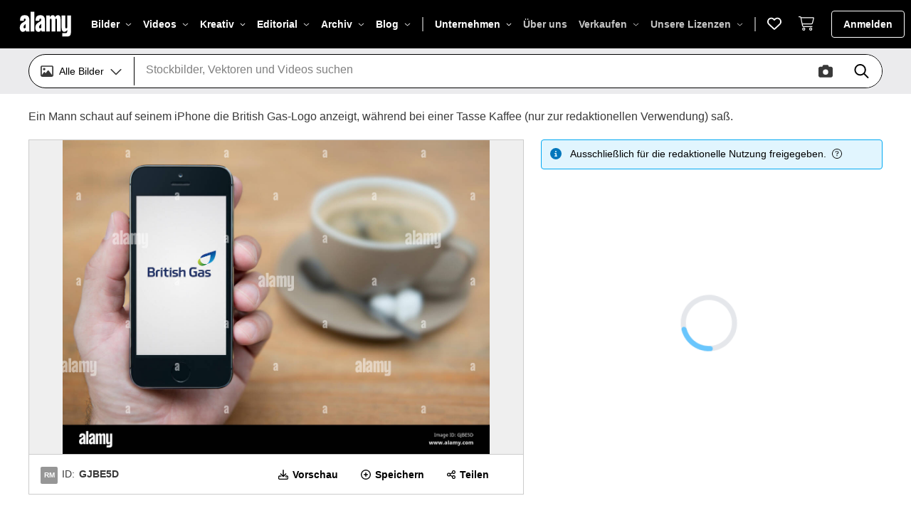

--- FILE ---
content_type: text/html; charset=UTF-8
request_url: https://www.alamy.de/stockfoto-ein-mann-schaut-auf-seinem-iphone-die-british-gas-logo-anzeigt-wahrend-bei-einer-tasse-kaffee-nur-zur-redaktionellen-verwendung-sass-114578617.html
body_size: 2280
content:
<!DOCTYPE html>
<html lang="en">
<head>
    <meta charset="utf-8">
    <meta name="viewport" content="width=device-width, initial-scale=1">
    <title></title>
    <style>
        body {
            font-family: "Arial";
        }
    </style>
    <script type="text/javascript">
    window.awsWafCookieDomainList = [];
    window.gokuProps = {
"key":"AQIDAHjcYu/GjX+QlghicBgQ/7bFaQZ+m5FKCMDnO+vTbNg96AEiFDObFuIJqbu3czfOWy49AAAAfjB8BgkqhkiG9w0BBwagbzBtAgEAMGgGCSqGSIb3DQEHATAeBglghkgBZQMEAS4wEQQM/tb6Zjk7RA/kVW6AAgEQgDvjIsedDT9Lm96tgjNBX31E2bzYFM1V8gViPkyvEE9SMbG+WQT+4KN/r+oIck0SXDL7K/xrntG1e6mvsg==",
          "iv":"CgAGrB/9QQAAD5mo",
          "context":"2ZkcePRFvvM9JxXm7SKXBkbeaap7de6viAul5aOVL/uofsWjIXv9dsidCeY/dsq0vRGQWwWJQwq+MmJqMygN3mCC0D9rlxjMsadOkoJCY46gzvC/uWCt6IhKiHR8MMX3gqx3qBHaNE6noVlVPgs3HPB6gpB5xOccCpZICYT/NVOm/4MMqz5NT4UBTYV2D2GwbSfFtXnGQh7FBMxL18I2Qqs8wtqcxlqkScjXpYV6l2D7KkAC3N0sI8JSW1FXLlmY5kyjQEOfKRHk3INF417mI3wN4j7S3+uBnRB7ZaDv71r9lmXu896pAKqS2VXpiLWp1UVgPD6JDlsYQi8NdJi5VQp1onhIZ/P+gRsZ6bExwgrg/8bqUmq3YxojvYcSuUBdgUwmpVyrez3PmefMTWP+C7eBBRTl0l2OeiQmRsNTfH+dkQK3V4rw2DLbBk2ZIPkOq5d3l6P3EAwNAGune1kj8+c8AaNf2Iiiy13qqDRYA/c+P72gIyLWFHAz22D/rKN3ME1vJweVatIKVB3jn9hSfcXwRsKJ0Q/VQfyW4PHel1TH+RTNQvTiBMB5OFAD0oqa54Me/jbWn40izuH6RNIr4sMHoTg43S9UFQB0RehgCENeQqYZ/ZRVlaQdNdZJFRqL0fJx1OnqcI2KuuZRGizXxepy9ZnWkaVPkfboHSaw2wckJtowM2ItCFolmO2wYmIvdgN5F0gT8pv5Czq5WKPXtzhwFhumEKcaeKX++OnlqtJTyfIOrLayLm5nrp6ONY4uMRpUQd7Ar+M="
};
    </script>
    <script src="https://6472cfb028b2.1c536648.eu-west-1.token.awswaf.com/6472cfb028b2/9b05a3d9fdb4/ae8d13264211/challenge.js"></script>
</head>
<body>
    <div id="challenge-container"></div>
    <script type="text/javascript">
        AwsWafIntegration.saveReferrer();
        AwsWafIntegration.checkForceRefresh().then((forceRefresh) => {
            if (forceRefresh) {
                AwsWafIntegration.forceRefreshToken().then(() => {
                    window.location.reload(true);
                });
            } else {
                AwsWafIntegration.getToken().then(() => {
                    window.location.reload(true);
                });
            }
        });
    </script>
    <noscript>
        <h1>JavaScript is disabled</h1>
        In order to continue, we need to verify that you're not a robot.
        This requires JavaScript. Enable JavaScript and then reload the page.
    </noscript>
</body>
</html>

--- FILE ---
content_type: text/html; charset=utf-8
request_url: https://www.alamy.de/stockfoto-ein-mann-schaut-auf-seinem-iphone-die-british-gas-logo-anzeigt-wahrend-bei-einer-tasse-kaffee-nur-zur-redaktionellen-verwendung-sass-114578617.html
body_size: 74908
content:
<!DOCTYPE html><html lang="de"><head prefix="og: http://ogp.me/ns# fb: http://ogp.me/ns/fb# website: http://ogp.me/ns/website#"><meta charSet="utf-8"/><meta http-equiv="X-UA-Compatible" content="IE=edge"/><meta name="viewport" content="width=device-width, initial-scale=1,maximum-scale=5"/><link rel="icon" type="image/png" sizes="16x16" href="https://s.alamy.com/logos/1.68.0/favicon-16x16.png"/><link rel="icon" type="image/png" sizes="32x32" href="https://s.alamy.com/logos/1.68.0/favicon-32x32.png"/><link rel="icon" type="image/png" sizes="48x48" href="https://s.alamy.com/logos/1.68.0/favicon-48x48.png"/><link rel="mask-icon" href="https://s.alamy.com/logos/1.68.0/safari-pinned-tab.svg"/><link rel="apple-touch-icon" sizes="180x180" href="https://s.alamy.com/logos/1.68.0/favicon-180x180.png"/><link rel="manifest" href="https://s.alamy.com/product2/site.webmanifest"/><meta name="apple-mobile-web-app-title" content="Alamy images"/><meta name="application-name" content="Alamy images"/><meta name="msapplication-TileColor" content="#d6d6da"/><meta name="theme-color" content="#ffffff"/><meta property="fb:admins" content="150454471633963"/><meta name="author" content="Alamy Limited"/><meta name="copyright" content="© 2026 Alamy Limited"/><meta name="twitter:card" content="photo"/><meta name="twitter:title" content="Ein Mann schaut auf seinem iPhone die British Gas-Logo anzeigt, während bei einer Tasse Kaffee (nur zur redaktionellen Verwendung) saß Stockfotografie - Alamy"/><meta name="twitter:description" content="Dieses Stockfoto: Ein Mann schaut auf seinem iPhone die British Gas-Logo anzeigt, während bei einer Tasse Kaffee (nur zur redaktionellen Verwendung) saß. - GJBE5D aus der Alamy-Bibliothek mit Millionen von Stockfotos, Illustrationen und Vektorgrafiken in hoher Auflösung herunterladen."/><meta name="twitter:url" content="https://www.alamy.de/stockfoto-ein-mann-schaut-auf-seinem-iphone-die-british-gas-logo-anzeigt-wahrend-bei-einer-tasse-kaffee-nur-zur-redaktionellen-verwendung-sass-114578617.html"/><meta name="twitter:image" content="https://c8.alamy.com/compde/gjbe5d/ein-mann-schaut-auf-seinem-iphone-die-british-gas-logo-anzeigt-wahrend-bei-einer-tasse-kaffee-nur-zur-redaktionellen-verwendung-sass-gjbe5d.jpg"/><meta property="og:url" content="https://www.alamy.de/stockfoto-ein-mann-schaut-auf-seinem-iphone-die-british-gas-logo-anzeigt-wahrend-bei-einer-tasse-kaffee-nur-zur-redaktionellen-verwendung-sass-114578617.html"/><meta property="og:title" content="Ein Mann schaut auf seinem iPhone die British Gas-Logo anzeigt, während bei einer Tasse Kaffee (nur zur redaktionellen Verwendung) saß Stockfotografie - Alamy"/><meta property="og:description" content="Dieses Stockfoto: Ein Mann schaut auf seinem iPhone die British Gas-Logo anzeigt, während bei einer Tasse Kaffee (nur zur redaktionellen Verwendung) saß. - GJBE5D aus der Alamy-Bibliothek mit Millionen von Stockfotos, Illustrationen und Vektorgrafiken in hoher Auflösung herunterladen."/><meta property="og:image" content="https://c8.alamy.com/compde/gjbe5d/ein-mann-schaut-auf-seinem-iphone-die-british-gas-logo-anzeigt-wahrend-bei-einer-tasse-kaffee-nur-zur-redaktionellen-verwendung-sass-gjbe5d.jpg"/><title>Ein Mann schaut auf seinem iPhone die British Gas-Logo anzeigt, während bei einer Tasse Kaffee (nur zur redaktionellen Verwendung) saß Stockfotografie - Alamy</title><meta name="description" content="Dieses Stockfoto: Ein Mann schaut auf seinem iPhone die British Gas-Logo anzeigt, während bei einer Tasse Kaffee (nur zur redaktionellen Verwendung) saß. - GJBE5D aus der Alamy-Bibliothek mit Millionen von Stockfotos, Illustrationen und Vektorgrafiken in hoher Auflösung herunterladen."/><link rel="canonical" href="https://www.alamy.de/stockfoto-ein-mann-schaut-auf-seinem-iphone-die-british-gas-logo-anzeigt-wahrend-bei-einer-tasse-kaffee-nur-zur-redaktionellen-verwendung-sass-114578617.html"/><link rel="alternate" hrefLang="en" href="https://www.alamy.com/stock-photo-a-man-looks-at-his-iphone-which-displays-the-british-gas-logo-while-114578617.html"/><link rel="alternate" hrefLang="de" href="https://www.alamy.de/stockfoto-ein-mann-schaut-auf-seinem-iphone-die-british-gas-logo-anzeigt-wahrend-bei-einer-tasse-kaffee-nur-zur-redaktionellen-verwendung-sass-114578617.html"/><link rel="alternate" hrefLang="fr" href="https://www.alamyimages.fr/photo-image-un-homme-se-penche-sur-son-iphone-qui-affiche-le-logo-de-british-gas-en-restant-assis-avec-une-tasse-de-cafe-usage-editorial-uniquement-114578617.html"/><link rel="alternate" hrefLang="it" href="https://www.alamy.it/foto-immagine-un-uomo-guarda-al-suo-iphone-che-visualizza-la-british-gas-logo-mentre-sat-con-una-tazza-di-caffe-solo-uso-editoriale-114578617.html"/><meta name="robots" content="max-image-preview:large"/><script type="application/ld+json">{"@context":"https://schema.org","@type":"ImageObject","name":"Ein Mann schaut auf seinem iPhone die British Gas-Logo anzeigt, während bei einer Tasse Kaffee (nur zur redaktionellen Verwendung) saß.","image":"https://c8.alamy.com/compde/gjbe5d/ein-mann-schaut-auf-seinem-iphone-die-british-gas-logo-anzeigt-wahrend-bei-einer-tasse-kaffee-nur-zur-redaktionellen-verwendung-sass-gjbe5d.jpg","contentUrl":"https://c8.alamy.com/compde/gjbe5d/ein-mann-schaut-auf-seinem-iphone-die-british-gas-logo-anzeigt-wahrend-bei-einer-tasse-kaffee-nur-zur-redaktionellen-verwendung-sass-gjbe5d.jpg","license":"https://www.alamy.de/image-license-details/?v=1","acquireLicensePage":"https://www.alamy.de/stockfoto-ein-mann-schaut-auf-seinem-iphone-die-british-gas-logo-anzeigt-wahrend-bei-einer-tasse-kaffee-nur-zur-redaktionellen-verwendung-sass-114578617.html","description":"Ein Mann schaut auf seinem iPhone die British Gas-Logo anzeigt, während bei einer Tasse Kaffee (nur zur redaktionellen Verwendung) saß.","keywords":["5s","abschuss","apfel","application","aus-holz","background","bech","branding","brandzeichen","britis","british gas","browsers","browsing","cafehaus","commerce","e commerce","elecelectronic","firm","gas","gewerblich","hände","homepage","http","internet","iphone mobile website app hand","kaffee","lebensstylle","logo","onine","organisa","organisation","phone","pixels","punkt com","resturant","schoppen","schutzmarke","screensho","seite","setzt ein","smart","smarthone","startseite","stätte","surf","surfen","tabella","umwelt","unternehmen","url","using","web"],"creditText":"Alamy"}</script><script type="application/ld+json">{"@context":"https://schema.org","@type":"ImageObject","name":"Ein Mann schaut auf seinem iPhone die British Airways-Logo anzeigt, während mit einer Tasse Kaffee (nur zur redaktionellen Verwendung) saß. Stockfoto","image":"https://l450v.alamy.com/450vde/gkwtet/ein-mann-schaut-auf-seinem-iphone-die-british-airways-logo-anzeigt-wahrend-mit-einer-tasse-kaffee-nur-zur-redaktionellen-verwendung-sass-gkwtet.jpg","contentUrl":"https://l450v.alamy.com/450vde/gkwtet/ein-mann-schaut-auf-seinem-iphone-die-british-airways-logo-anzeigt-wahrend-mit-einer-tasse-kaffee-nur-zur-redaktionellen-verwendung-sass-gkwtet.jpg","license":"https://www.alamy.de/image-license-details/?v=1","acquireLicensePage":"https://www.alamy.de/stockfoto-ein-mann-schaut-auf-seinem-iphone-die-british-airways-logo-anzeigt-wahrend-mit-einer-tasse-kaffee-nur-zur-redaktionellen-verwendung-sass-115508704.html","description":"Ein Mann schaut auf seinem iPhone die British Airways-Logo anzeigt, während mit einer Tasse Kaffee (nur zur redaktionellen Verwendung) saß. Stockfoto","keywords":[],"creditText":"Alamy"}</script><script type="application/ld+json">{"@context":"https://schema.org","@type":"ImageObject","name":"Ein Mann schaut auf seinem iPhone die British Council-Logo anzeigt, während bei einer Tasse Kaffee (nur zur redaktionellen Verwendung) saß. Stockfoto","image":"https://l450v.alamy.com/450vde/gpj6y5/ein-mann-schaut-auf-seinem-iphone-die-british-council-logo-anzeigt-wahrend-bei-einer-tasse-kaffee-nur-zur-redaktionellen-verwendung-sass-gpj6y5.jpg","contentUrl":"https://l450v.alamy.com/450vde/gpj6y5/ein-mann-schaut-auf-seinem-iphone-die-british-council-logo-anzeigt-wahrend-bei-einer-tasse-kaffee-nur-zur-redaktionellen-verwendung-sass-gpj6y5.jpg","license":"https://www.alamy.de/image-license-details/?v=1","acquireLicensePage":"https://www.alamy.de/stockfoto-ein-mann-schaut-auf-seinem-iphone-die-british-council-logo-anzeigt-wahrend-bei-einer-tasse-kaffee-nur-zur-redaktionellen-verwendung-sass-117185241.html","description":"Ein Mann schaut auf seinem iPhone die British Council-Logo anzeigt, während bei einer Tasse Kaffee (nur zur redaktionellen Verwendung) saß. Stockfoto","keywords":[],"creditText":"Alamy"}</script><script type="application/ld+json">{"@context":"https://schema.org","@type":"ImageObject","name":"Ein Mann schaut auf seinem iPhone. Das British Council logo, während saß an seinem Computer Schreibtisch (nur redaktionelle Nutzung). Stockfoto","image":"https://l450v.alamy.com/450vde/r1w5m7/ein-mann-schaut-auf-seinem-iphone-das-british-council-logo-wahrend-sass-an-seinem-computer-schreibtisch-nur-redaktionelle-nutzung-r1w5m7.jpg","contentUrl":"https://l450v.alamy.com/450vde/r1w5m7/ein-mann-schaut-auf-seinem-iphone-das-british-council-logo-wahrend-sass-an-seinem-computer-schreibtisch-nur-redaktionelle-nutzung-r1w5m7.jpg","license":"https://www.alamy.de/image-license-details/?v=1","acquireLicensePage":"https://www.alamy.de/ein-mann-schaut-auf-seinem-iphone-das-british-council-logo-wahrend-sass-an-seinem-computer-schreibtisch-nur-redaktionelle-nutzung-image224902727.html","description":"Ein Mann schaut auf seinem iPhone. Das British Council logo, während saß an seinem Computer Schreibtisch (nur redaktionelle Nutzung). Stockfoto","keywords":[],"creditText":"Alamy"}</script><script type="application/ld+json">{"@context":"https://schema.org","@type":"ImageObject","name":"Ein Mann schaut auf seinem iPhone die zeigt die British Airways logo, während saß an seinem Computer Schreibtisch (nur redaktionelle Nutzung). Stockfoto","image":"https://l450v.alamy.com/450vde/r1np62/ein-mann-schaut-auf-seinem-iphone-die-zeigt-die-british-airways-logo-wahrend-sass-an-seinem-computer-schreibtisch-nur-redaktionelle-nutzung-r1np62.jpg","contentUrl":"https://l450v.alamy.com/450vde/r1np62/ein-mann-schaut-auf-seinem-iphone-die-zeigt-die-british-airways-logo-wahrend-sass-an-seinem-computer-schreibtisch-nur-redaktionelle-nutzung-r1np62.jpg","license":"https://www.alamy.de/image-license-details/?v=1","acquireLicensePage":"https://www.alamy.de/ein-mann-schaut-auf-seinem-iphone-die-zeigt-die-british-airways-logo-wahrend-sass-an-seinem-computer-schreibtisch-nur-redaktionelle-nutzung-image224827850.html","description":"Ein Mann schaut auf seinem iPhone die zeigt die British Airways logo, während saß an seinem Computer Schreibtisch (nur redaktionelle Nutzung). Stockfoto","keywords":[],"creditText":"Alamy"}</script><script type="application/ld+json">{"@context":"https://schema.org","@type":"ImageObject","name":"Ein Mann schaut auf seinem iPhone. Das British Gas logo, während saß an seinem Computer Schreibtisch (nur redaktionelle Nutzung). Stockfoto","image":"https://l450v.alamy.com/450vde/r01jkf/ein-mann-schaut-auf-seinem-iphone-das-british-gas-logo-wahrend-sass-an-seinem-computer-schreibtisch-nur-redaktionelle-nutzung-r01jkf.jpg","contentUrl":"https://l450v.alamy.com/450vde/r01jkf/ein-mann-schaut-auf-seinem-iphone-das-british-gas-logo-wahrend-sass-an-seinem-computer-schreibtisch-nur-redaktionelle-nutzung-r01jkf.jpg","license":"https://www.alamy.de/image-license-details/?v=1","acquireLicensePage":"https://www.alamy.de/ein-mann-schaut-auf-seinem-iphone-das-british-gas-logo-wahrend-sass-an-seinem-computer-schreibtisch-nur-redaktionelle-nutzung-image223771395.html","description":"Ein Mann schaut auf seinem iPhone. Das British Gas logo, während saß an seinem Computer Schreibtisch (nur redaktionelle Nutzung). Stockfoto","keywords":[],"creditText":"Alamy"}</script><script type="application/ld+json">{"@context":"https://schema.org","@type":"ImageObject","name":"Ein Mann schaut auf seinem iPhone die Wahlkommission Logo (nur zur redaktionellen Verwendung) anzeigt. Stockfoto","image":"https://l450v.alamy.com/450vde/gr44jj/ein-mann-schaut-auf-seinem-iphone-die-wahlkommission-logo-nur-zur-redaktionellen-verwendung-anzeigt-gr44jj.jpg","contentUrl":"https://l450v.alamy.com/450vde/gr44jj/ein-mann-schaut-auf-seinem-iphone-die-wahlkommission-logo-nur-zur-redaktionellen-verwendung-anzeigt-gr44jj.jpg","license":"https://www.alamy.de/image-license-details/?v=1","acquireLicensePage":"https://www.alamy.de/stockfoto-ein-mann-schaut-auf-seinem-iphone-die-wahlkommission-logo-nur-zur-redaktionellen-verwendung-anzeigt-117490762.html","description":"Ein Mann schaut auf seinem iPhone die Wahlkommission Logo (nur zur redaktionellen Verwendung) anzeigt. Stockfoto","keywords":[],"creditText":"Alamy"}</script><script type="application/ld+json">{"@context":"https://schema.org","@type":"ImageObject","name":"Ein Mann schaut auf seinem iPhone, das die BT-Logo, während saß an seinem Computer Schreibtisch (nur redaktionelle Nutzung). Stockfoto","image":"https://l450v.alamy.com/450vde/r0613e/ein-mann-schaut-auf-seinem-iphone-das-die-bt-logo-wahrend-sass-an-seinem-computer-schreibtisch-nur-redaktionelle-nutzung-r0613e.jpg","contentUrl":"https://l450v.alamy.com/450vde/r0613e/ein-mann-schaut-auf-seinem-iphone-das-die-bt-logo-wahrend-sass-an-seinem-computer-schreibtisch-nur-redaktionelle-nutzung-r0613e.jpg","license":"https://www.alamy.de/image-license-details/?v=1","acquireLicensePage":"https://www.alamy.de/ein-mann-schaut-auf-seinem-iphone-das-die-bt-logo-wahrend-sass-an-seinem-computer-schreibtisch-nur-redaktionelle-nutzung-image223867378.html","description":"Ein Mann schaut auf seinem iPhone, das die BT-Logo, während saß an seinem Computer Schreibtisch (nur redaktionelle Nutzung). Stockfoto","keywords":[],"creditText":"Alamy"}</script><script type="application/ld+json">{"@context":"https://schema.org","@type":"ImageObject","name":"Ein Mann schaut auf seinem iPhone die für Kommunikation BAKOM-Logo (nur zur redaktionellen Verwendung) anzeigt. Stockfoto","image":"https://l450v.alamy.com/450vde/gr44p5/ein-mann-schaut-auf-seinem-iphone-die-fur-kommunikation-bakom-logo-nur-zur-redaktionellen-verwendung-anzeigt-gr44p5.jpg","contentUrl":"https://l450v.alamy.com/450vde/gr44p5/ein-mann-schaut-auf-seinem-iphone-die-fur-kommunikation-bakom-logo-nur-zur-redaktionellen-verwendung-anzeigt-gr44p5.jpg","license":"https://www.alamy.de/image-license-details/?v=1","acquireLicensePage":"https://www.alamy.de/stockfoto-ein-mann-schaut-auf-seinem-iphone-die-fur-kommunikation-bakom-logo-nur-zur-redaktionellen-verwendung-anzeigt-117490861.html","description":"Ein Mann schaut auf seinem iPhone die für Kommunikation BAKOM-Logo (nur zur redaktionellen Verwendung) anzeigt. Stockfoto","keywords":[],"creditText":"Alamy"}</script><script type="application/ld+json">{"@context":"https://schema.org","@type":"ImageObject","name":"Ein Mann schaut auf seinem iPhone das Büro für nationale Statistiken-Logo (nur zur redaktionellen Verwendung) anzeigt. Stockfoto","image":"https://l450v.alamy.com/450vde/gr44py/ein-mann-schaut-auf-seinem-iphone-das-buro-fur-nationale-statistiken-logo-nur-zur-redaktionellen-verwendung-anzeigt-gr44py.jpg","contentUrl":"https://l450v.alamy.com/450vde/gr44py/ein-mann-schaut-auf-seinem-iphone-das-buro-fur-nationale-statistiken-logo-nur-zur-redaktionellen-verwendung-anzeigt-gr44py.jpg","license":"https://www.alamy.de/image-license-details/?v=1","acquireLicensePage":"https://www.alamy.de/stockfoto-ein-mann-schaut-auf-seinem-iphone-das-buro-fur-nationale-statistiken-logo-nur-zur-redaktionellen-verwendung-anzeigt-117490883.html","description":"Ein Mann schaut auf seinem iPhone das Büro für nationale Statistiken-Logo (nur zur redaktionellen Verwendung) anzeigt. Stockfoto","keywords":[],"creditText":"Alamy"}</script><script type="application/ld+json">{"@context":"https://schema.org","@type":"ImageObject","name":"Ein Mann schaut auf seinem iPhone die Environment Agency Logo (nur zur redaktionellen Verwendung) anzeigt. Stockfoto","image":"https://l450v.alamy.com/450vde/gr44jr/ein-mann-schaut-auf-seinem-iphone-die-environment-agency-logo-nur-zur-redaktionellen-verwendung-anzeigt-gr44jr.jpg","contentUrl":"https://l450v.alamy.com/450vde/gr44jr/ein-mann-schaut-auf-seinem-iphone-die-environment-agency-logo-nur-zur-redaktionellen-verwendung-anzeigt-gr44jr.jpg","license":"https://www.alamy.de/image-license-details/?v=1","acquireLicensePage":"https://www.alamy.de/stockfoto-ein-mann-schaut-auf-seinem-iphone-die-environment-agency-logo-nur-zur-redaktionellen-verwendung-anzeigt-117490767.html","description":"Ein Mann schaut auf seinem iPhone die Environment Agency Logo (nur zur redaktionellen Verwendung) anzeigt. Stockfoto","keywords":[],"creditText":"Alamy"}</script><script type="application/ld+json">{"@context":"https://schema.org","@type":"ImageObject","name":"Ein Mann schaut auf seinem iPhone die Abteilung für Gemeinschaften und lokale Regierung Logo (nur zur redaktionellen Verwendung) anzeigt. Stockfoto","image":"https://l450v.alamy.com/450vde/gpj70c/ein-mann-schaut-auf-seinem-iphone-die-abteilung-fur-gemeinschaften-und-lokale-regierung-logo-nur-zur-redaktionellen-verwendung-anzeigt-gpj70c.jpg","contentUrl":"https://l450v.alamy.com/450vde/gpj70c/ein-mann-schaut-auf-seinem-iphone-die-abteilung-fur-gemeinschaften-und-lokale-regierung-logo-nur-zur-redaktionellen-verwendung-anzeigt-gpj70c.jpg","license":"https://www.alamy.de/image-license-details/?v=1","acquireLicensePage":"https://www.alamy.de/stockfoto-ein-mann-schaut-auf-seinem-iphone-die-abteilung-fur-gemeinschaften-und-lokale-regierung-logo-nur-zur-redaktionellen-verwendung-anzeigt-117185276.html","description":"Ein Mann schaut auf seinem iPhone die Abteilung für Gemeinschaften und lokale Regierung Logo (nur zur redaktionellen Verwendung) anzeigt. Stockfoto","keywords":[],"creditText":"Alamy"}</script><script type="application/ld+json">{"@context":"https://schema.org","@type":"ImageObject","name":"Ein Mann schaut auf seinem iPhone, der die britische Regierung Aktuar Abteilung Kamm (nur zur redaktionellen Verwendung) anzeigt. Stockfoto","image":"https://l450v.alamy.com/450vde/gr44k7/ein-mann-schaut-auf-seinem-iphone-der-die-britische-regierung-aktuar-abteilung-kamm-nur-zur-redaktionellen-verwendung-anzeigt-gr44k7.jpg","contentUrl":"https://l450v.alamy.com/450vde/gr44k7/ein-mann-schaut-auf-seinem-iphone-der-die-britische-regierung-aktuar-abteilung-kamm-nur-zur-redaktionellen-verwendung-anzeigt-gr44k7.jpg","license":"https://www.alamy.de/image-license-details/?v=1","acquireLicensePage":"https://www.alamy.de/stockfoto-ein-mann-schaut-auf-seinem-iphone-der-die-britische-regierung-aktuar-abteilung-kamm-nur-zur-redaktionellen-verwendung-anzeigt-117490779.html","description":"Ein Mann schaut auf seinem iPhone, der die britische Regierung Aktuar Abteilung Kamm (nur zur redaktionellen Verwendung) anzeigt. Stockfoto","keywords":[],"creditText":"Alamy"}</script><script type="application/ld+json">{"@context":"https://schema.org","@type":"ImageObject","name":"Ein Mann schaut auf seinem iPhone, das die britische Regierung den nationalen Archiven (nur redaktionelle Nutzung). Stockfoto","image":"https://l450v.alamy.com/450vde/gr44ne/ein-mann-schaut-auf-seinem-iphone-das-die-britische-regierung-den-nationalen-archiven-nur-redaktionelle-nutzung-gr44ne.jpg","contentUrl":"https://l450v.alamy.com/450vde/gr44ne/ein-mann-schaut-auf-seinem-iphone-das-die-britische-regierung-den-nationalen-archiven-nur-redaktionelle-nutzung-gr44ne.jpg","license":"https://www.alamy.de/image-license-details/?v=1","acquireLicensePage":"https://www.alamy.de/stockfoto-ein-mann-schaut-auf-seinem-iphone-das-die-britische-regierung-den-nationalen-archiven-nur-redaktionelle-nutzung-117490842.html","description":"Ein Mann schaut auf seinem iPhone, das die britische Regierung den nationalen Archiven (nur redaktionelle Nutzung). Stockfoto","keywords":[],"creditText":"Alamy"}</script><script type="application/ld+json">{"@context":"https://schema.org","@type":"ImageObject","name":"Ein Mann schaut auf seinem iPhone die die UK Government Department for International Development Logo (nur zur redaktionellen Verwendung) anzeigt. Stockfoto","image":"https://l450v.alamy.com/450vde/gpj70k/ein-mann-schaut-auf-seinem-iphone-die-die-uk-government-department-for-international-development-logo-nur-zur-redaktionellen-verwendung-anzeigt-gpj70k.jpg","contentUrl":"https://l450v.alamy.com/450vde/gpj70k/ein-mann-schaut-auf-seinem-iphone-die-die-uk-government-department-for-international-development-logo-nur-zur-redaktionellen-verwendung-anzeigt-gpj70k.jpg","license":"https://www.alamy.de/image-license-details/?v=1","acquireLicensePage":"https://www.alamy.de/stockfoto-ein-mann-schaut-auf-seinem-iphone-die-die-uk-government-department-for-international-development-logo-nur-zur-redaktionellen-verwendung-anzeigt-117185283.html","description":"Ein Mann schaut auf seinem iPhone die die UK Government Department for International Development Logo (nur zur redaktionellen Verwendung) anzeigt. Stockfoto","keywords":[],"creditText":"Alamy"}</script><script type="application/ld+json">{"@context":"https://schema.org","@type":"ImageObject","name":"Ein Mann schaut auf seinem iPhone, der britischen Regierung Ministeriums für internationalen Handel Logo (nur zur redaktionellen Verwendung) anzeigt. Stockfoto","image":"https://l450v.alamy.com/450vde/gpj70m/ein-mann-schaut-auf-seinem-iphone-der-britischen-regierung-ministeriums-fur-internationalen-handel-logo-nur-zur-redaktionellen-verwendung-anzeigt-gpj70m.jpg","contentUrl":"https://l450v.alamy.com/450vde/gpj70m/ein-mann-schaut-auf-seinem-iphone-der-britischen-regierung-ministeriums-fur-internationalen-handel-logo-nur-zur-redaktionellen-verwendung-anzeigt-gpj70m.jpg","license":"https://www.alamy.de/image-license-details/?v=1","acquireLicensePage":"https://www.alamy.de/stockfoto-ein-mann-schaut-auf-seinem-iphone-der-britischen-regierung-ministeriums-fur-internationalen-handel-logo-nur-zur-redaktionellen-verwendung-anzeigt-117185284.html","description":"Ein Mann schaut auf seinem iPhone, der britischen Regierung Ministeriums für internationalen Handel Logo (nur zur redaktionellen Verwendung) anzeigt. Stockfoto","keywords":[],"creditText":"Alamy"}</script><script type="application/ld+json">{"@context":"https://schema.org","@type":"ImageObject","name":"Ein Mann schaut auf seinem iPhone die UK Government Department für Bildung-Logo, mit Kaffee (nur zur redaktionellen Verwendung) anzeigt. Stockfoto","image":"https://l450v.alamy.com/450vde/gpj70e/ein-mann-schaut-auf-seinem-iphone-die-uk-government-department-fur-bildung-logo-mit-kaffee-nur-zur-redaktionellen-verwendung-anzeigt-gpj70e.jpg","contentUrl":"https://l450v.alamy.com/450vde/gpj70e/ein-mann-schaut-auf-seinem-iphone-die-uk-government-department-fur-bildung-logo-mit-kaffee-nur-zur-redaktionellen-verwendung-anzeigt-gpj70e.jpg","license":"https://www.alamy.de/image-license-details/?v=1","acquireLicensePage":"https://www.alamy.de/stockfoto-ein-mann-schaut-auf-seinem-iphone-die-uk-government-department-fur-bildung-logo-mit-kaffee-nur-zur-redaktionellen-verwendung-anzeigt-117185278.html","description":"Ein Mann schaut auf seinem iPhone die UK Government Department für Bildung-Logo, mit Kaffee (nur zur redaktionellen Verwendung) anzeigt. Stockfoto","keywords":[],"creditText":"Alamy"}</script><script type="application/ld+json">{"@context":"https://schema.org","@type":"ImageObject","name":"Ein Mann schaut auf seinem iPhone das English Institute of Sport Logo (nur zur redaktionellen Verwendung) anzeigt. Stockfoto","image":"https://l450v.alamy.com/450vde/gr44j3/ein-mann-schaut-auf-seinem-iphone-das-english-institute-of-sport-logo-nur-zur-redaktionellen-verwendung-anzeigt-gr44j3.jpg","contentUrl":"https://l450v.alamy.com/450vde/gr44j3/ein-mann-schaut-auf-seinem-iphone-das-english-institute-of-sport-logo-nur-zur-redaktionellen-verwendung-anzeigt-gr44j3.jpg","license":"https://www.alamy.de/image-license-details/?v=1","acquireLicensePage":"https://www.alamy.de/stockfoto-ein-mann-schaut-auf-seinem-iphone-das-english-institute-of-sport-logo-nur-zur-redaktionellen-verwendung-anzeigt-117490747.html","description":"Ein Mann schaut auf seinem iPhone das English Institute of Sport Logo (nur zur redaktionellen Verwendung) anzeigt. Stockfoto","keywords":[],"creditText":"Alamy"}</script><script type="application/ld+json">{"@context":"https://schema.org","@type":"ImageObject","name":"Ein Mann schaut auf seinem iPhone die UK Regierung Wettbewerbs- und Marktaufsichtsbehörde Logo (nur zur redaktionellen Verwendung) anzeigt. Stockfoto","image":"https://l450v.alamy.com/450vde/gpj6ya/ein-mann-schaut-auf-seinem-iphone-die-uk-regierung-wettbewerbs-und-marktaufsichtsbehorde-logo-nur-zur-redaktionellen-verwendung-anzeigt-gpj6ya.jpg","contentUrl":"https://l450v.alamy.com/450vde/gpj6ya/ein-mann-schaut-auf-seinem-iphone-die-uk-regierung-wettbewerbs-und-marktaufsichtsbehorde-logo-nur-zur-redaktionellen-verwendung-anzeigt-gpj6ya.jpg","license":"https://www.alamy.de/image-license-details/?v=1","acquireLicensePage":"https://www.alamy.de/stockfoto-ein-mann-schaut-auf-seinem-iphone-die-uk-regierung-wettbewerbs-und-marktaufsichtsbehorde-logo-nur-zur-redaktionellen-verwendung-anzeigt-117185246.html","description":"Ein Mann schaut auf seinem iPhone die UK Regierung Wettbewerbs- und Marktaufsichtsbehörde Logo (nur zur redaktionellen Verwendung) anzeigt. Stockfoto","keywords":[],"creditText":"Alamy"}</script><script type="application/ld+json">{"@context":"https://schema.org","@type":"ImageObject","name":"Ein Mann schaut auf seinem iPhone die UK Regierung Charity Commission-Logo mit Kaffee (nur zur redaktionellen Verwendung) anzeigt. Stockfoto","image":"https://l450v.alamy.com/450vde/gpj6y8/ein-mann-schaut-auf-seinem-iphone-die-uk-regierung-charity-commission-logo-mit-kaffee-nur-zur-redaktionellen-verwendung-anzeigt-gpj6y8.jpg","contentUrl":"https://l450v.alamy.com/450vde/gpj6y8/ein-mann-schaut-auf-seinem-iphone-die-uk-regierung-charity-commission-logo-mit-kaffee-nur-zur-redaktionellen-verwendung-anzeigt-gpj6y8.jpg","license":"https://www.alamy.de/image-license-details/?v=1","acquireLicensePage":"https://www.alamy.de/stockfoto-ein-mann-schaut-auf-seinem-iphone-die-uk-regierung-charity-commission-logo-mit-kaffee-nur-zur-redaktionellen-verwendung-anzeigt-117185244.html","description":"Ein Mann schaut auf seinem iPhone die UK Regierung Charity Commission-Logo mit Kaffee (nur zur redaktionellen Verwendung) anzeigt. Stockfoto","keywords":[],"creditText":"Alamy"}</script><script type="application/ld+json">{"@context":"https://schema.org","@type":"ImageObject","name":"Ein Mann schaut auf seinem iPhone die UK Government Department of Health-Logo mit Kaffee (nur zur redaktionellen Verwendung) anzeigt. Stockfoto","image":"https://l450v.alamy.com/450vde/gpj70j/ein-mann-schaut-auf-seinem-iphone-die-uk-government-department-of-health-logo-mit-kaffee-nur-zur-redaktionellen-verwendung-anzeigt-gpj70j.jpg","contentUrl":"https://l450v.alamy.com/450vde/gpj70j/ein-mann-schaut-auf-seinem-iphone-die-uk-government-department-of-health-logo-mit-kaffee-nur-zur-redaktionellen-verwendung-anzeigt-gpj70j.jpg","license":"https://www.alamy.de/image-license-details/?v=1","acquireLicensePage":"https://www.alamy.de/stockfoto-ein-mann-schaut-auf-seinem-iphone-die-uk-government-department-of-health-logo-mit-kaffee-nur-zur-redaktionellen-verwendung-anzeigt-117185282.html","description":"Ein Mann schaut auf seinem iPhone die UK Government Department of Health-Logo mit Kaffee (nur zur redaktionellen Verwendung) anzeigt. Stockfoto","keywords":[],"creditText":"Alamy"}</script><script type="application/ld+json">{"@context":"https://schema.org","@type":"ImageObject","name":"Ein Mann schaut auf seinem iPhone die UK Regierung Cabinet Office-Logo mit Kaffee (nur zur redaktionellen Verwendung) anzeigt. Stockfoto","image":"https://l450v.alamy.com/450vde/gpj6y6/ein-mann-schaut-auf-seinem-iphone-die-uk-regierung-cabinet-office-logo-mit-kaffee-nur-zur-redaktionellen-verwendung-anzeigt-gpj6y6.jpg","contentUrl":"https://l450v.alamy.com/450vde/gpj6y6/ein-mann-schaut-auf-seinem-iphone-die-uk-regierung-cabinet-office-logo-mit-kaffee-nur-zur-redaktionellen-verwendung-anzeigt-gpj6y6.jpg","license":"https://www.alamy.de/image-license-details/?v=1","acquireLicensePage":"https://www.alamy.de/stockfoto-ein-mann-schaut-auf-seinem-iphone-die-uk-regierung-cabinet-office-logo-mit-kaffee-nur-zur-redaktionellen-verwendung-anzeigt-117185242.html","description":"Ein Mann schaut auf seinem iPhone die UK Regierung Cabinet Office-Logo mit Kaffee (nur zur redaktionellen Verwendung) anzeigt. Stockfoto","keywords":[],"creditText":"Alamy"}</script><script type="application/ld+json">{"@context":"https://schema.org","@type":"ImageObject","name":"Ein Mann schaut auf seinem iPhone die die UK Government Department for Transport-Logo mit Kaffee (nur zur redaktionellen Verwendung) anzeigt. Stockfoto","image":"https://l450v.alamy.com/450vde/gpj70p/ein-mann-schaut-auf-seinem-iphone-die-die-uk-government-department-for-transport-logo-mit-kaffee-nur-zur-redaktionellen-verwendung-anzeigt-gpj70p.jpg","contentUrl":"https://l450v.alamy.com/450vde/gpj70p/ein-mann-schaut-auf-seinem-iphone-die-die-uk-government-department-for-transport-logo-mit-kaffee-nur-zur-redaktionellen-verwendung-anzeigt-gpj70p.jpg","license":"https://www.alamy.de/image-license-details/?v=1","acquireLicensePage":"https://www.alamy.de/stockfoto-ein-mann-schaut-auf-seinem-iphone-die-die-uk-government-department-for-transport-logo-mit-kaffee-nur-zur-redaktionellen-verwendung-anzeigt-117185286.html","description":"Ein Mann schaut auf seinem iPhone die die UK Government Department for Transport-Logo mit Kaffee (nur zur redaktionellen Verwendung) anzeigt. Stockfoto","keywords":[],"creditText":"Alamy"}</script><script type="application/ld+json">{"@context":"https://schema.org","@type":"ImageObject","name":"Ein Mann schaut auf seinem iPhone die Autobahnen England-Logo (nur zur redaktionellen Verwendung) anzeigt. Stockfoto","image":"https://l450v.alamy.com/450vde/gr44kp/ein-mann-schaut-auf-seinem-iphone-die-autobahnen-england-logo-nur-zur-redaktionellen-verwendung-anzeigt-gr44kp.jpg","contentUrl":"https://l450v.alamy.com/450vde/gr44kp/ein-mann-schaut-auf-seinem-iphone-die-autobahnen-england-logo-nur-zur-redaktionellen-verwendung-anzeigt-gr44kp.jpg","license":"https://www.alamy.de/image-license-details/?v=1","acquireLicensePage":"https://www.alamy.de/stockfoto-ein-mann-schaut-auf-seinem-iphone-die-autobahnen-england-logo-nur-zur-redaktionellen-verwendung-anzeigt-117490794.html","description":"Ein Mann schaut auf seinem iPhone die Autobahnen England-Logo (nur zur redaktionellen Verwendung) anzeigt. Stockfoto","keywords":[],"creditText":"Alamy"}</script><script type="application/ld+json">{"@context":"https://schema.org","@type":"ImageObject","name":"Ein Mann schaut auf seinem iPhone die UK Regierung Grundbuch-Logo (nur zur redaktionellen Verwendung) anzeigt. Stockfoto","image":"https://l450v.alamy.com/450vde/gr44mx/ein-mann-schaut-auf-seinem-iphone-die-uk-regierung-grundbuch-logo-nur-zur-redaktionellen-verwendung-anzeigt-gr44mx.jpg","contentUrl":"https://l450v.alamy.com/450vde/gr44mx/ein-mann-schaut-auf-seinem-iphone-die-uk-regierung-grundbuch-logo-nur-zur-redaktionellen-verwendung-anzeigt-gr44mx.jpg","license":"https://www.alamy.de/image-license-details/?v=1","acquireLicensePage":"https://www.alamy.de/stockfoto-ein-mann-schaut-auf-seinem-iphone-die-uk-regierung-grundbuch-logo-nur-zur-redaktionellen-verwendung-anzeigt-117490826.html","description":"Ein Mann schaut auf seinem iPhone die UK Regierung Grundbuch-Logo (nur zur redaktionellen Verwendung) anzeigt. Stockfoto","keywords":[],"creditText":"Alamy"}</script><script type="application/ld+json">{"@context":"https://schema.org","@type":"ImageObject","name":"Ein Mann schaut auf seinem iPhone die UK Regierung des Justizministeriums-Logo (nur zur redaktionellen Verwendung) anzeigt. Stockfoto","image":"https://l450v.alamy.com/450vde/gr44my/ein-mann-schaut-auf-seinem-iphone-die-uk-regierung-des-justizministeriums-logo-nur-zur-redaktionellen-verwendung-anzeigt-gr44my.jpg","contentUrl":"https://l450v.alamy.com/450vde/gr44my/ein-mann-schaut-auf-seinem-iphone-die-uk-regierung-des-justizministeriums-logo-nur-zur-redaktionellen-verwendung-anzeigt-gr44my.jpg","license":"https://www.alamy.de/image-license-details/?v=1","acquireLicensePage":"https://www.alamy.de/stockfoto-ein-mann-schaut-auf-seinem-iphone-die-uk-regierung-des-justizministeriums-logo-nur-zur-redaktionellen-verwendung-anzeigt-117490827.html","description":"Ein Mann schaut auf seinem iPhone die UK Regierung des Justizministeriums-Logo (nur zur redaktionellen Verwendung) anzeigt. Stockfoto","keywords":[],"creditText":"Alamy"}</script><meta name="next-head-count" content="59"/><link rel="preconnect" href="https://s.alamy.com/fonts/1.5.0" crossorigin="anonymous"/><link rel="preconnect" href="https://fonts.gstatic.com" crossorigin="anonymous"/><link rel="preload" as="font" href="https://s.alamy.com/fonts/1.5.0/PPFormulaCondensed-Bold.woff2" type="font/woff2" crossorigin="anonymous"/><link rel="preload" as="font" href="https://s.alamy.com/fonts/1.5.0/NotoSans-Bold.woff2" type="font/woff2" crossorigin="anonymous"/><link rel="preload" as="font" href="https://s.alamy.com/fonts/1.5.0/NotoSans-BoldItalic.woff2" type="font/woff2" crossorigin="anonymous"/><link rel="preload" as="font" href="https://s.alamy.com/fonts/1.5.0/NotoSans-Italic.woff2" type="font/woff2" crossorigin="anonymous"/><link rel="preload" as="font" href="https://s.alamy.com/fonts/1.5.0/NotoSans-Regular.woff2" type="font/woff2" crossorigin="anonymous"/><link rel="preload" as="font" href="https://s.alamy.com/fonts/1.5.0/material-symbols-outlined.woff2" type="font/woff2" crossorigin="anonymous"/><link rel="preload" as="image" href="https://s.alamy.com/logos/1.68.0/alamy.svg" media="all"/><link rel="preload" as="image" href="https://s.alamy.com/logos/1.68.0/alamy-black.svg" media="all"/><script type="text/javascript">window.NREUM||(NREUM={});NREUM.info = {"agent":"","beacon":"bam.nr-data.net","errorBeacon":"bam.nr-data.net","licenseKey":"344e9ff52d","applicationID":"587285579","agentToken":null,"applicationTime":240.415491,"transactionName":"ZVdSZBMCWUVQBhdbX1wdZ1UDJUVXXAAUXUJZZ0JZTi1STkUPEB13d2YfHzoQW0NWOA==","queueTime":0,"ttGuid":"0602090091e0b382"}; (window.NREUM||(NREUM={})).init={privacy:{cookies_enabled:true},ajax:{deny_list:["bam.nr-data.net"]},feature_flags:["soft_nav"],distributed_tracing:{enabled:true}};(window.NREUM||(NREUM={})).loader_config={agentID:"587818646",accountID:"858570",trustKey:"858570",xpid:"XAMPVFFTGwYIU1NaAgQAXw==",licenseKey:"344e9ff52d",applicationID:"587285579",browserID:"587818646"};;/*! For license information please see nr-loader-spa-1.308.0.min.js.LICENSE.txt */
(()=>{var e,t,r={384:(e,t,r)=>{"use strict";r.d(t,{NT:()=>a,US:()=>u,Zm:()=>o,bQ:()=>d,dV:()=>c,pV:()=>l});var n=r(6154),i=r(1863),s=r(1910);const a={beacon:"bam.nr-data.net",errorBeacon:"bam.nr-data.net"};function o(){return n.gm.NREUM||(n.gm.NREUM={}),void 0===n.gm.newrelic&&(n.gm.newrelic=n.gm.NREUM),n.gm.NREUM}function c(){let e=o();return e.o||(e.o={ST:n.gm.setTimeout,SI:n.gm.setImmediate||n.gm.setInterval,CT:n.gm.clearTimeout,XHR:n.gm.XMLHttpRequest,REQ:n.gm.Request,EV:n.gm.Event,PR:n.gm.Promise,MO:n.gm.MutationObserver,FETCH:n.gm.fetch,WS:n.gm.WebSocket},(0,s.i)(...Object.values(e.o))),e}function d(e,t){let r=o();r.initializedAgents??={},t.initializedAt={ms:(0,i.t)(),date:new Date},r.initializedAgents[e]=t}function u(e,t){o()[e]=t}function l(){return function(){let e=o();const t=e.info||{};e.info={beacon:a.beacon,errorBeacon:a.errorBeacon,...t}}(),function(){let e=o();const t=e.init||{};e.init={...t}}(),c(),function(){let e=o();const t=e.loader_config||{};e.loader_config={...t}}(),o()}},782:(e,t,r)=>{"use strict";r.d(t,{T:()=>n});const n=r(860).K7.pageViewTiming},860:(e,t,r)=>{"use strict";r.d(t,{$J:()=>u,K7:()=>c,P3:()=>d,XX:()=>i,Yy:()=>o,df:()=>s,qY:()=>n,v4:()=>a});const n="events",i="jserrors",s="browser/blobs",a="rum",o="browser/logs",c={ajax:"ajax",genericEvents:"generic_events",jserrors:i,logging:"logging",metrics:"metrics",pageAction:"page_action",pageViewEvent:"page_view_event",pageViewTiming:"page_view_timing",sessionReplay:"session_replay",sessionTrace:"session_trace",softNav:"soft_navigations",spa:"spa"},d={[c.pageViewEvent]:1,[c.pageViewTiming]:2,[c.metrics]:3,[c.jserrors]:4,[c.spa]:5,[c.ajax]:6,[c.sessionTrace]:7,[c.softNav]:8,[c.sessionReplay]:9,[c.logging]:10,[c.genericEvents]:11},u={[c.pageViewEvent]:a,[c.pageViewTiming]:n,[c.ajax]:n,[c.spa]:n,[c.softNav]:n,[c.metrics]:i,[c.jserrors]:i,[c.sessionTrace]:s,[c.sessionReplay]:s,[c.logging]:o,[c.genericEvents]:"ins"}},944:(e,t,r)=>{"use strict";r.d(t,{R:()=>i});var n=r(3241);function i(e,t){"function"==typeof console.debug&&(console.debug("New Relic Warning: https://github.com/newrelic/newrelic-browser-agent/blob/main/docs/warning-codes.md#".concat(e),t),(0,n.W)({agentIdentifier:null,drained:null,type:"data",name:"warn",feature:"warn",data:{code:e,secondary:t}}))}},993:(e,t,r)=>{"use strict";r.d(t,{A$:()=>s,ET:()=>a,TZ:()=>o,p_:()=>i});var n=r(860);const i={ERROR:"ERROR",WARN:"WARN",INFO:"INFO",DEBUG:"DEBUG",TRACE:"TRACE"},s={OFF:0,ERROR:1,WARN:2,INFO:3,DEBUG:4,TRACE:5},a="log",o=n.K7.logging},1541:(e,t,r)=>{"use strict";r.d(t,{U:()=>i,f:()=>n});const n={MFE:"MFE",BA:"BA"};function i(e,t){if(2!==t?.harvestEndpointVersion)return{};const r=t.agentRef.runtime.appMetadata.agents[0].entityGuid;return e?{"source.id":e.id,"source.name":e.name,"source.type":e.type,"parent.id":e.parent?.id||r,"parent.type":e.parent?.type||n.BA}:{"entity.guid":r,appId:t.agentRef.info.applicationID}}},1687:(e,t,r)=>{"use strict";r.d(t,{Ak:()=>d,Ze:()=>h,x3:()=>u});var n=r(3241),i=r(7836),s=r(3606),a=r(860),o=r(2646);const c={};function d(e,t){const r={staged:!1,priority:a.P3[t]||0};l(e),c[e].get(t)||c[e].set(t,r)}function u(e,t){e&&c[e]&&(c[e].get(t)&&c[e].delete(t),p(e,t,!1),c[e].size&&f(e))}function l(e){if(!e)throw new Error("agentIdentifier required");c[e]||(c[e]=new Map)}function h(e="",t="feature",r=!1){if(l(e),!e||!c[e].get(t)||r)return p(e,t);c[e].get(t).staged=!0,f(e)}function f(e){const t=Array.from(c[e]);t.every(([e,t])=>t.staged)&&(t.sort((e,t)=>e[1].priority-t[1].priority),t.forEach(([t])=>{c[e].delete(t),p(e,t)}))}function p(e,t,r=!0){const a=e?i.ee.get(e):i.ee,c=s.i.handlers;if(!a.aborted&&a.backlog&&c){if((0,n.W)({agentIdentifier:e,type:"lifecycle",name:"drain",feature:t}),r){const e=a.backlog[t],r=c[t];if(r){for(let t=0;e&&t<e.length;++t)g(e[t],r);Object.entries(r).forEach(([e,t])=>{Object.values(t||{}).forEach(t=>{t[0]?.on&&t[0]?.context()instanceof o.y&&t[0].on(e,t[1])})})}}a.isolatedBacklog||delete c[t],a.backlog[t]=null,a.emit("drain-"+t,[])}}function g(e,t){var r=e[1];Object.values(t[r]||{}).forEach(t=>{var r=e[0];if(t[0]===r){var n=t[1],i=e[3],s=e[2];n.apply(i,s)}})}},1738:(e,t,r)=>{"use strict";r.d(t,{U:()=>f,Y:()=>h});var n=r(3241),i=r(9908),s=r(1863),a=r(944),o=r(5701),c=r(3969),d=r(8362),u=r(860),l=r(4261);function h(e,t,r,s){const h=s||r;!h||h[e]&&h[e]!==d.d.prototype[e]||(h[e]=function(){(0,i.p)(c.xV,["API/"+e+"/called"],void 0,u.K7.metrics,r.ee),(0,n.W)({agentIdentifier:r.agentIdentifier,drained:!!o.B?.[r.agentIdentifier],type:"data",name:"api",feature:l.Pl+e,data:{}});try{return t.apply(this,arguments)}catch(e){(0,a.R)(23,e)}})}function f(e,t,r,n,a){const o=e.info;null===r?delete o.jsAttributes[t]:o.jsAttributes[t]=r,(a||null===r)&&(0,i.p)(l.Pl+n,[(0,s.t)(),t,r],void 0,"session",e.ee)}},1741:(e,t,r)=>{"use strict";r.d(t,{W:()=>s});var n=r(944),i=r(4261);class s{#e(e,...t){if(this[e]!==s.prototype[e])return this[e](...t);(0,n.R)(35,e)}addPageAction(e,t){return this.#e(i.hG,e,t)}register(e){return this.#e(i.eY,e)}recordCustomEvent(e,t){return this.#e(i.fF,e,t)}setPageViewName(e,t){return this.#e(i.Fw,e,t)}setCustomAttribute(e,t,r){return this.#e(i.cD,e,t,r)}noticeError(e,t){return this.#e(i.o5,e,t)}setUserId(e,t=!1){return this.#e(i.Dl,e,t)}setApplicationVersion(e){return this.#e(i.nb,e)}setErrorHandler(e){return this.#e(i.bt,e)}addRelease(e,t){return this.#e(i.k6,e,t)}log(e,t){return this.#e(i.$9,e,t)}start(){return this.#e(i.d3)}finished(e){return this.#e(i.BL,e)}recordReplay(){return this.#e(i.CH)}pauseReplay(){return this.#e(i.Tb)}addToTrace(e){return this.#e(i.U2,e)}setCurrentRouteName(e){return this.#e(i.PA,e)}interaction(e){return this.#e(i.dT,e)}wrapLogger(e,t,r){return this.#e(i.Wb,e,t,r)}measure(e,t){return this.#e(i.V1,e,t)}consent(e){return this.#e(i.Pv,e)}}},1863:(e,t,r)=>{"use strict";function n(){return Math.floor(performance.now())}r.d(t,{t:()=>n})},1910:(e,t,r)=>{"use strict";r.d(t,{i:()=>s});var n=r(944);const i=new Map;function s(...e){return e.every(e=>{if(i.has(e))return i.get(e);const t="function"==typeof e?e.toString():"",r=t.includes("[native code]"),s=t.includes("nrWrapper");return r||s||(0,n.R)(64,e?.name||t),i.set(e,r),r})}},2555:(e,t,r)=>{"use strict";r.d(t,{D:()=>o,f:()=>a});var n=r(384),i=r(8122);const s={beacon:n.NT.beacon,errorBeacon:n.NT.errorBeacon,licenseKey:void 0,applicationID:void 0,sa:void 0,queueTime:void 0,applicationTime:void 0,ttGuid:void 0,user:void 0,account:void 0,product:void 0,extra:void 0,jsAttributes:{},userAttributes:void 0,atts:void 0,transactionName:void 0,tNamePlain:void 0};function a(e){try{return!!e.licenseKey&&!!e.errorBeacon&&!!e.applicationID}catch(e){return!1}}const o=e=>(0,i.a)(e,s)},2614:(e,t,r)=>{"use strict";r.d(t,{BB:()=>a,H3:()=>n,g:()=>d,iL:()=>c,tS:()=>o,uh:()=>i,wk:()=>s});const n="NRBA",i="SESSION",s=144e5,a=18e5,o={STARTED:"session-started",PAUSE:"session-pause",RESET:"session-reset",RESUME:"session-resume",UPDATE:"session-update"},c={SAME_TAB:"same-tab",CROSS_TAB:"cross-tab"},d={OFF:0,FULL:1,ERROR:2}},2646:(e,t,r)=>{"use strict";r.d(t,{y:()=>n});class n{constructor(e){this.contextId=e}}},2843:(e,t,r)=>{"use strict";r.d(t,{G:()=>s,u:()=>i});var n=r(3878);function i(e,t=!1,r,i){(0,n.DD)("visibilitychange",function(){if(t)return void("hidden"===document.visibilityState&&e());e(document.visibilityState)},r,i)}function s(e,t,r){(0,n.sp)("pagehide",e,t,r)}},3241:(e,t,r)=>{"use strict";r.d(t,{W:()=>s});var n=r(6154);const i="newrelic";function s(e={}){try{n.gm.dispatchEvent(new CustomEvent(i,{detail:e}))}catch(e){}}},3304:(e,t,r)=>{"use strict";r.d(t,{A:()=>s});var n=r(7836);const i=()=>{const e=new WeakSet;return(t,r)=>{if("object"==typeof r&&null!==r){if(e.has(r))return;e.add(r)}return r}};function s(e){try{return JSON.stringify(e,i())??""}catch(e){try{n.ee.emit("internal-error",[e])}catch(e){}return""}}},3333:(e,t,r)=>{"use strict";r.d(t,{$v:()=>u,TZ:()=>n,Xh:()=>c,Zp:()=>i,kd:()=>d,mq:()=>o,nf:()=>a,qN:()=>s});const n=r(860).K7.genericEvents,i=["auxclick","click","copy","keydown","paste","scrollend"],s=["focus","blur"],a=4,o=1e3,c=2e3,d=["PageAction","UserAction","BrowserPerformance"],u={RESOURCES:"experimental.resources",REGISTER:"register"}},3434:(e,t,r)=>{"use strict";r.d(t,{Jt:()=>s,YM:()=>d});var n=r(7836),i=r(5607);const s="nr@original:".concat(i.W),a=50;var o=Object.prototype.hasOwnProperty,c=!1;function d(e,t){return e||(e=n.ee),r.inPlace=function(e,t,n,i,s){n||(n="");const a="-"===n.charAt(0);for(let o=0;o<t.length;o++){const c=t[o],d=e[c];l(d)||(e[c]=r(d,a?c+n:n,i,c,s))}},r.flag=s,r;function r(t,r,n,c,d){return l(t)?t:(r||(r=""),nrWrapper[s]=t,function(e,t,r){if(Object.defineProperty&&Object.keys)try{return Object.keys(e).forEach(function(r){Object.defineProperty(t,r,{get:function(){return e[r]},set:function(t){return e[r]=t,t}})}),t}catch(e){u([e],r)}for(var n in e)o.call(e,n)&&(t[n]=e[n])}(t,nrWrapper,e),nrWrapper);function nrWrapper(){var s,o,l,h;let f;try{o=this,s=[...arguments],l="function"==typeof n?n(s,o):n||{}}catch(t){u([t,"",[s,o,c],l],e)}i(r+"start",[s,o,c],l,d);const p=performance.now();let g;try{return h=t.apply(o,s),g=performance.now(),h}catch(e){throw g=performance.now(),i(r+"err",[s,o,e],l,d),f=e,f}finally{const e=g-p,t={start:p,end:g,duration:e,isLongTask:e>=a,methodName:c,thrownError:f};t.isLongTask&&i("long-task",[t,o],l,d),i(r+"end",[s,o,h],l,d)}}}function i(r,n,i,s){if(!c||t){var a=c;c=!0;try{e.emit(r,n,i,t,s)}catch(t){u([t,r,n,i],e)}c=a}}}function u(e,t){t||(t=n.ee);try{t.emit("internal-error",e)}catch(e){}}function l(e){return!(e&&"function"==typeof e&&e.apply&&!e[s])}},3606:(e,t,r)=>{"use strict";r.d(t,{i:()=>s});var n=r(9908);s.on=a;var i=s.handlers={};function s(e,t,r,s){a(s||n.d,i,e,t,r)}function a(e,t,r,i,s){s||(s="feature"),e||(e=n.d);var a=t[s]=t[s]||{};(a[r]=a[r]||[]).push([e,i])}},3738:(e,t,r)=>{"use strict";r.d(t,{He:()=>i,Kp:()=>o,Lc:()=>d,Rz:()=>u,TZ:()=>n,bD:()=>s,d3:()=>a,jx:()=>l,sl:()=>h,uP:()=>c});const n=r(860).K7.sessionTrace,i="bstResource",s="resource",a="-start",o="-end",c="fn"+a,d="fn"+o,u="pushState",l=1e3,h=3e4},3785:(e,t,r)=>{"use strict";r.d(t,{R:()=>c,b:()=>d});var n=r(9908),i=r(1863),s=r(860),a=r(3969),o=r(993);function c(e,t,r={},c=o.p_.INFO,d=!0,u,l=(0,i.t)()){(0,n.p)(a.xV,["API/logging/".concat(c.toLowerCase(),"/called")],void 0,s.K7.metrics,e),(0,n.p)(o.ET,[l,t,r,c,d,u],void 0,s.K7.logging,e)}function d(e){return"string"==typeof e&&Object.values(o.p_).some(t=>t===e.toUpperCase().trim())}},3878:(e,t,r)=>{"use strict";function n(e,t){return{capture:e,passive:!1,signal:t}}function i(e,t,r=!1,i){window.addEventListener(e,t,n(r,i))}function s(e,t,r=!1,i){document.addEventListener(e,t,n(r,i))}r.d(t,{DD:()=>s,jT:()=>n,sp:()=>i})},3962:(e,t,r)=>{"use strict";r.d(t,{AM:()=>a,O2:()=>l,OV:()=>s,Qu:()=>h,TZ:()=>c,ih:()=>f,pP:()=>o,t1:()=>u,tC:()=>i,wD:()=>d});var n=r(860);const i=["click","keydown","submit"],s="popstate",a="api",o="initialPageLoad",c=n.K7.softNav,d=5e3,u=500,l={INITIAL_PAGE_LOAD:"",ROUTE_CHANGE:1,UNSPECIFIED:2},h={INTERACTION:1,AJAX:2,CUSTOM_END:3,CUSTOM_TRACER:4},f={IP:"in progress",PF:"pending finish",FIN:"finished",CAN:"cancelled"}},3969:(e,t,r)=>{"use strict";r.d(t,{TZ:()=>n,XG:()=>o,rs:()=>i,xV:()=>a,z_:()=>s});const n=r(860).K7.metrics,i="sm",s="cm",a="storeSupportabilityMetrics",o="storeEventMetrics"},4234:(e,t,r)=>{"use strict";r.d(t,{W:()=>s});var n=r(7836),i=r(1687);class s{constructor(e,t){this.agentIdentifier=e,this.ee=n.ee.get(e),this.featureName=t,this.blocked=!1}deregisterDrain(){(0,i.x3)(this.agentIdentifier,this.featureName)}}},4261:(e,t,r)=>{"use strict";r.d(t,{$9:()=>u,BL:()=>c,CH:()=>p,Dl:()=>R,Fw:()=>w,PA:()=>v,Pl:()=>n,Pv:()=>A,Tb:()=>h,U2:()=>a,V1:()=>E,Wb:()=>T,bt:()=>y,cD:()=>b,d3:()=>x,dT:()=>d,eY:()=>g,fF:()=>f,hG:()=>s,hw:()=>i,k6:()=>o,nb:()=>m,o5:()=>l});const n="api-",i=n+"ixn-",s="addPageAction",a="addToTrace",o="addRelease",c="finished",d="interaction",u="log",l="noticeError",h="pauseReplay",f="recordCustomEvent",p="recordReplay",g="register",m="setApplicationVersion",v="setCurrentRouteName",b="setCustomAttribute",y="setErrorHandler",w="setPageViewName",R="setUserId",x="start",T="wrapLogger",E="measure",A="consent"},5205:(e,t,r)=>{"use strict";r.d(t,{j:()=>S});var n=r(384),i=r(1741);var s=r(2555),a=r(3333);const o=e=>{if(!e||"string"!=typeof e)return!1;try{document.createDocumentFragment().querySelector(e)}catch{return!1}return!0};var c=r(2614),d=r(944),u=r(8122);const l="[data-nr-mask]",h=e=>(0,u.a)(e,(()=>{const e={feature_flags:[],experimental:{allow_registered_children:!1,resources:!1},mask_selector:"*",block_selector:"[data-nr-block]",mask_input_options:{color:!1,date:!1,"datetime-local":!1,email:!1,month:!1,number:!1,range:!1,search:!1,tel:!1,text:!1,time:!1,url:!1,week:!1,textarea:!1,select:!1,password:!0}};return{ajax:{deny_list:void 0,block_internal:!0,enabled:!0,autoStart:!0},api:{get allow_registered_children(){return e.feature_flags.includes(a.$v.REGISTER)||e.experimental.allow_registered_children},set allow_registered_children(t){e.experimental.allow_registered_children=t},duplicate_registered_data:!1},browser_consent_mode:{enabled:!1},distributed_tracing:{enabled:void 0,exclude_newrelic_header:void 0,cors_use_newrelic_header:void 0,cors_use_tracecontext_headers:void 0,allowed_origins:void 0},get feature_flags(){return e.feature_flags},set feature_flags(t){e.feature_flags=t},generic_events:{enabled:!0,autoStart:!0},harvest:{interval:30},jserrors:{enabled:!0,autoStart:!0},logging:{enabled:!0,autoStart:!0},metrics:{enabled:!0,autoStart:!0},obfuscate:void 0,page_action:{enabled:!0},page_view_event:{enabled:!0,autoStart:!0},page_view_timing:{enabled:!0,autoStart:!0},performance:{capture_marks:!1,capture_measures:!1,capture_detail:!0,resources:{get enabled(){return e.feature_flags.includes(a.$v.RESOURCES)||e.experimental.resources},set enabled(t){e.experimental.resources=t},asset_types:[],first_party_domains:[],ignore_newrelic:!0}},privacy:{cookies_enabled:!0},proxy:{assets:void 0,beacon:void 0},session:{expiresMs:c.wk,inactiveMs:c.BB},session_replay:{autoStart:!0,enabled:!1,preload:!1,sampling_rate:10,error_sampling_rate:100,collect_fonts:!1,inline_images:!1,fix_stylesheets:!0,mask_all_inputs:!0,get mask_text_selector(){return e.mask_selector},set mask_text_selector(t){o(t)?e.mask_selector="".concat(t,",").concat(l):""===t||null===t?e.mask_selector=l:(0,d.R)(5,t)},get block_class(){return"nr-block"},get ignore_class(){return"nr-ignore"},get mask_text_class(){return"nr-mask"},get block_selector(){return e.block_selector},set block_selector(t){o(t)?e.block_selector+=",".concat(t):""!==t&&(0,d.R)(6,t)},get mask_input_options(){return e.mask_input_options},set mask_input_options(t){t&&"object"==typeof t?e.mask_input_options={...t,password:!0}:(0,d.R)(7,t)}},session_trace:{enabled:!0,autoStart:!0},soft_navigations:{enabled:!0,autoStart:!0},spa:{enabled:!0,autoStart:!0},ssl:void 0,user_actions:{enabled:!0,elementAttributes:["id","className","tagName","type"]}}})());var f=r(6154),p=r(9324);let g=0;const m={buildEnv:p.F3,distMethod:p.Xs,version:p.xv,originTime:f.WN},v={consented:!1},b={appMetadata:{},get consented(){return this.session?.state?.consent||v.consented},set consented(e){v.consented=e},customTransaction:void 0,denyList:void 0,disabled:!1,harvester:void 0,isolatedBacklog:!1,isRecording:!1,loaderType:void 0,maxBytes:3e4,obfuscator:void 0,onerror:void 0,ptid:void 0,releaseIds:{},session:void 0,timeKeeper:void 0,registeredEntities:[],jsAttributesMetadata:{bytes:0},get harvestCount(){return++g}},y=e=>{const t=(0,u.a)(e,b),r=Object.keys(m).reduce((e,t)=>(e[t]={value:m[t],writable:!1,configurable:!0,enumerable:!0},e),{});return Object.defineProperties(t,r)};var w=r(5701);const R=e=>{const t=e.startsWith("http");e+="/",r.p=t?e:"https://"+e};var x=r(7836),T=r(3241);const E={accountID:void 0,trustKey:void 0,agentID:void 0,licenseKey:void 0,applicationID:void 0,xpid:void 0},A=e=>(0,u.a)(e,E),_=new Set;function S(e,t={},r,a){let{init:o,info:c,loader_config:d,runtime:u={},exposed:l=!0}=t;if(!c){const e=(0,n.pV)();o=e.init,c=e.info,d=e.loader_config}e.init=h(o||{}),e.loader_config=A(d||{}),c.jsAttributes??={},f.bv&&(c.jsAttributes.isWorker=!0),e.info=(0,s.D)(c);const p=e.init,g=[c.beacon,c.errorBeacon];_.has(e.agentIdentifier)||(p.proxy.assets&&(R(p.proxy.assets),g.push(p.proxy.assets)),p.proxy.beacon&&g.push(p.proxy.beacon),e.beacons=[...g],function(e){const t=(0,n.pV)();Object.getOwnPropertyNames(i.W.prototype).forEach(r=>{const n=i.W.prototype[r];if("function"!=typeof n||"constructor"===n)return;let s=t[r];e[r]&&!1!==e.exposed&&"micro-agent"!==e.runtime?.loaderType&&(t[r]=(...t)=>{const n=e[r](...t);return s?s(...t):n})})}(e),(0,n.US)("activatedFeatures",w.B)),u.denyList=[...p.ajax.deny_list||[],...p.ajax.block_internal?g:[]],u.ptid=e.agentIdentifier,u.loaderType=r,e.runtime=y(u),_.has(e.agentIdentifier)||(e.ee=x.ee.get(e.agentIdentifier),e.exposed=l,(0,T.W)({agentIdentifier:e.agentIdentifier,drained:!!w.B?.[e.agentIdentifier],type:"lifecycle",name:"initialize",feature:void 0,data:e.config})),_.add(e.agentIdentifier)}},5270:(e,t,r)=>{"use strict";r.d(t,{Aw:()=>a,SR:()=>s,rF:()=>o});var n=r(384),i=r(7767);function s(e){return!!(0,n.dV)().o.MO&&(0,i.V)(e)&&!0===e?.session_trace.enabled}function a(e){return!0===e?.session_replay.preload&&s(e)}function o(e,t){try{if("string"==typeof t?.type){if("password"===t.type.toLowerCase())return"*".repeat(e?.length||0);if(void 0!==t?.dataset?.nrUnmask||t?.classList?.contains("nr-unmask"))return e}}catch(e){}return"string"==typeof e?e.replace(/[\S]/g,"*"):"*".repeat(e?.length||0)}},5289:(e,t,r)=>{"use strict";r.d(t,{GG:()=>a,Qr:()=>c,sB:()=>o});var n=r(3878),i=r(6389);function s(){return"undefined"==typeof document||"complete"===document.readyState}function a(e,t){if(s())return e();const r=(0,i.J)(e),a=setInterval(()=>{s()&&(clearInterval(a),r())},500);(0,n.sp)("load",r,t)}function o(e){if(s())return e();(0,n.DD)("DOMContentLoaded",e)}function c(e){if(s())return e();(0,n.sp)("popstate",e)}},5607:(e,t,r)=>{"use strict";r.d(t,{W:()=>n});const n=(0,r(9566).bz)()},5701:(e,t,r)=>{"use strict";r.d(t,{B:()=>s,t:()=>a});var n=r(3241);const i=new Set,s={};function a(e,t){const r=t.agentIdentifier;s[r]??={},e&&"object"==typeof e&&(i.has(r)||(t.ee.emit("rumresp",[e]),s[r]=e,i.add(r),(0,n.W)({agentIdentifier:r,loaded:!0,drained:!0,type:"lifecycle",name:"load",feature:void 0,data:e})))}},6154:(e,t,r)=>{"use strict";r.d(t,{OF:()=>d,RI:()=>i,WN:()=>h,bv:()=>s,eN:()=>f,gm:()=>a,lR:()=>l,m:()=>c,mw:()=>o,sb:()=>u});var n=r(1863);const i="undefined"!=typeof window&&!!window.document,s="undefined"!=typeof WorkerGlobalScope&&("undefined"!=typeof self&&self instanceof WorkerGlobalScope&&self.navigator instanceof WorkerNavigator||"undefined"!=typeof globalThis&&globalThis instanceof WorkerGlobalScope&&globalThis.navigator instanceof WorkerNavigator),a=i?window:"undefined"!=typeof WorkerGlobalScope&&("undefined"!=typeof self&&self instanceof WorkerGlobalScope&&self||"undefined"!=typeof globalThis&&globalThis instanceof WorkerGlobalScope&&globalThis),o=Boolean("hidden"===a?.document?.visibilityState),c=""+a?.location,d=/iPad|iPhone|iPod/.test(a.navigator?.userAgent),u=d&&"undefined"==typeof SharedWorker,l=(()=>{const e=a.navigator?.userAgent?.match(/Firefox[/\s](\d+\.\d+)/);return Array.isArray(e)&&e.length>=2?+e[1]:0})(),h=Date.now()-(0,n.t)(),f=()=>"undefined"!=typeof PerformanceNavigationTiming&&a?.performance?.getEntriesByType("navigation")?.[0]?.responseStart},6344:(e,t,r)=>{"use strict";r.d(t,{BB:()=>u,Qb:()=>l,TZ:()=>i,Ug:()=>a,Vh:()=>s,_s:()=>o,bc:()=>d,yP:()=>c});var n=r(2614);const i=r(860).K7.sessionReplay,s="errorDuringReplay",a=.12,o={DomContentLoaded:0,Load:1,FullSnapshot:2,IncrementalSnapshot:3,Meta:4,Custom:5},c={[n.g.ERROR]:15e3,[n.g.FULL]:3e5,[n.g.OFF]:0},d={RESET:{message:"Session was reset",sm:"Reset"},IMPORT:{message:"Recorder failed to import",sm:"Import"},TOO_MANY:{message:"429: Too Many Requests",sm:"Too-Many"},TOO_BIG:{message:"Payload was too large",sm:"Too-Big"},CROSS_TAB:{message:"Session Entity was set to OFF on another tab",sm:"Cross-Tab"},ENTITLEMENTS:{message:"Session Replay is not allowed and will not be started",sm:"Entitlement"}},u=5e3,l={API:"api",RESUME:"resume",SWITCH_TO_FULL:"switchToFull",INITIALIZE:"initialize",PRELOAD:"preload"}},6389:(e,t,r)=>{"use strict";function n(e,t=500,r={}){const n=r?.leading||!1;let i;return(...r)=>{n&&void 0===i&&(e.apply(this,r),i=setTimeout(()=>{i=clearTimeout(i)},t)),n||(clearTimeout(i),i=setTimeout(()=>{e.apply(this,r)},t))}}function i(e){let t=!1;return(...r)=>{t||(t=!0,e.apply(this,r))}}r.d(t,{J:()=>i,s:()=>n})},6630:(e,t,r)=>{"use strict";r.d(t,{T:()=>n});const n=r(860).K7.pageViewEvent},6774:(e,t,r)=>{"use strict";r.d(t,{T:()=>n});const n=r(860).K7.jserrors},7295:(e,t,r)=>{"use strict";r.d(t,{Xv:()=>a,gX:()=>i,iW:()=>s});var n=[];function i(e){if(!e||s(e))return!1;if(0===n.length)return!0;if("*"===n[0].hostname)return!1;for(var t=0;t<n.length;t++){var r=n[t];if(r.hostname.test(e.hostname)&&r.pathname.test(e.pathname))return!1}return!0}function s(e){return void 0===e.hostname}function a(e){if(n=[],e&&e.length)for(var t=0;t<e.length;t++){let r=e[t];if(!r)continue;if("*"===r)return void(n=[{hostname:"*"}]);0===r.indexOf("http://")?r=r.substring(7):0===r.indexOf("https://")&&(r=r.substring(8));const i=r.indexOf("/");let s,a;i>0?(s=r.substring(0,i),a=r.substring(i)):(s=r,a="*");let[c]=s.split(":");n.push({hostname:o(c),pathname:o(a,!0)})}}function o(e,t=!1){const r=e.replace(/[.+?^${}()|[\]\\]/g,e=>"\\"+e).replace(/\*/g,".*?");return new RegExp((t?"^":"")+r+"$")}},7485:(e,t,r)=>{"use strict";r.d(t,{D:()=>i});var n=r(6154);function i(e){if(0===(e||"").indexOf("data:"))return{protocol:"data"};try{const t=new URL(e,location.href),r={port:t.port,hostname:t.hostname,pathname:t.pathname,search:t.search,protocol:t.protocol.slice(0,t.protocol.indexOf(":")),sameOrigin:t.protocol===n.gm?.location?.protocol&&t.host===n.gm?.location?.host};return r.port&&""!==r.port||("http:"===t.protocol&&(r.port="80"),"https:"===t.protocol&&(r.port="443")),r.pathname&&""!==r.pathname?r.pathname.startsWith("/")||(r.pathname="/".concat(r.pathname)):r.pathname="/",r}catch(e){return{}}}},7699:(e,t,r)=>{"use strict";r.d(t,{It:()=>s,KC:()=>o,No:()=>i,qh:()=>a});var n=r(860);const i=16e3,s=1e6,a="SESSION_ERROR",o={[n.K7.logging]:!0,[n.K7.genericEvents]:!1,[n.K7.jserrors]:!1,[n.K7.ajax]:!1}},7767:(e,t,r)=>{"use strict";r.d(t,{V:()=>i});var n=r(6154);const i=e=>n.RI&&!0===e?.privacy.cookies_enabled},7836:(e,t,r)=>{"use strict";r.d(t,{P:()=>o,ee:()=>c});var n=r(384),i=r(8990),s=r(2646),a=r(5607);const o="nr@context:".concat(a.W),c=function e(t,r){var n={},a={},u={},l=!1;try{l=16===r.length&&d.initializedAgents?.[r]?.runtime.isolatedBacklog}catch(e){}var h={on:p,addEventListener:p,removeEventListener:function(e,t){var r=n[e];if(!r)return;for(var i=0;i<r.length;i++)r[i]===t&&r.splice(i,1)},emit:function(e,r,n,i,s){!1!==s&&(s=!0);if(c.aborted&&!i)return;t&&s&&t.emit(e,r,n);var o=f(n);g(e).forEach(e=>{e.apply(o,r)});var d=v()[a[e]];d&&d.push([h,e,r,o]);return o},get:m,listeners:g,context:f,buffer:function(e,t){const r=v();if(t=t||"feature",h.aborted)return;Object.entries(e||{}).forEach(([e,n])=>{a[n]=t,t in r||(r[t]=[])})},abort:function(){h._aborted=!0,Object.keys(h.backlog).forEach(e=>{delete h.backlog[e]})},isBuffering:function(e){return!!v()[a[e]]},debugId:r,backlog:l?{}:t&&"object"==typeof t.backlog?t.backlog:{},isolatedBacklog:l};return Object.defineProperty(h,"aborted",{get:()=>{let e=h._aborted||!1;return e||(t&&(e=t.aborted),e)}}),h;function f(e){return e&&e instanceof s.y?e:e?(0,i.I)(e,o,()=>new s.y(o)):new s.y(o)}function p(e,t){n[e]=g(e).concat(t)}function g(e){return n[e]||[]}function m(t){return u[t]=u[t]||e(h,t)}function v(){return h.backlog}}(void 0,"globalEE"),d=(0,n.Zm)();d.ee||(d.ee=c)},8122:(e,t,r)=>{"use strict";r.d(t,{a:()=>i});var n=r(944);function i(e,t){try{if(!e||"object"!=typeof e)return(0,n.R)(3);if(!t||"object"!=typeof t)return(0,n.R)(4);const r=Object.create(Object.getPrototypeOf(t),Object.getOwnPropertyDescriptors(t)),s=0===Object.keys(r).length?e:r;for(let a in s)if(void 0!==e[a])try{if(null===e[a]){r[a]=null;continue}Array.isArray(e[a])&&Array.isArray(t[a])?r[a]=Array.from(new Set([...e[a],...t[a]])):"object"==typeof e[a]&&"object"==typeof t[a]?r[a]=i(e[a],t[a]):r[a]=e[a]}catch(e){r[a]||(0,n.R)(1,e)}return r}catch(e){(0,n.R)(2,e)}}},8139:(e,t,r)=>{"use strict";r.d(t,{u:()=>h});var n=r(7836),i=r(3434),s=r(8990),a=r(6154);const o={},c=a.gm.XMLHttpRequest,d="addEventListener",u="removeEventListener",l="nr@wrapped:".concat(n.P);function h(e){var t=function(e){return(e||n.ee).get("events")}(e);if(o[t.debugId]++)return t;o[t.debugId]=1;var r=(0,i.YM)(t,!0);function h(e){r.inPlace(e,[d,u],"-",p)}function p(e,t){return e[1]}return"getPrototypeOf"in Object&&(a.RI&&f(document,h),c&&f(c.prototype,h),f(a.gm,h)),t.on(d+"-start",function(e,t){var n=e[1];if(null!==n&&("function"==typeof n||"object"==typeof n)&&"newrelic"!==e[0]){var i=(0,s.I)(n,l,function(){var e={object:function(){if("function"!=typeof n.handleEvent)return;return n.handleEvent.apply(n,arguments)},function:n}[typeof n];return e?r(e,"fn-",null,e.name||"anonymous"):n});this.wrapped=e[1]=i}}),t.on(u+"-start",function(e){e[1]=this.wrapped||e[1]}),t}function f(e,t,...r){let n=e;for(;"object"==typeof n&&!Object.prototype.hasOwnProperty.call(n,d);)n=Object.getPrototypeOf(n);n&&t(n,...r)}},8362:(e,t,r)=>{"use strict";r.d(t,{d:()=>s});var n=r(9566),i=r(1741);class s extends i.W{agentIdentifier=(0,n.LA)(16)}},8374:(e,t,r)=>{r.nc=(()=>{try{return document?.currentScript?.nonce}catch(e){}return""})()},8990:(e,t,r)=>{"use strict";r.d(t,{I:()=>i});var n=Object.prototype.hasOwnProperty;function i(e,t,r){if(n.call(e,t))return e[t];var i=r();if(Object.defineProperty&&Object.keys)try{return Object.defineProperty(e,t,{value:i,writable:!0,enumerable:!1}),i}catch(e){}return e[t]=i,i}},9119:(e,t,r)=>{"use strict";r.d(t,{L:()=>s});var n=/([^?#]*)[^#]*(#[^?]*|$).*/,i=/([^?#]*)().*/;function s(e,t){return e?e.replace(t?n:i,"$1$2"):e}},9300:(e,t,r)=>{"use strict";r.d(t,{T:()=>n});const n=r(860).K7.ajax},9324:(e,t,r)=>{"use strict";r.d(t,{AJ:()=>a,F3:()=>i,Xs:()=>s,Yq:()=>o,xv:()=>n});const n="1.308.0",i="PROD",s="CDN",a="@newrelic/rrweb",o="1.0.1"},9566:(e,t,r)=>{"use strict";r.d(t,{LA:()=>o,ZF:()=>c,bz:()=>a,el:()=>d});var n=r(6154);const i="xxxxxxxx-xxxx-4xxx-yxxx-xxxxxxxxxxxx";function s(e,t){return e?15&e[t]:16*Math.random()|0}function a(){const e=n.gm?.crypto||n.gm?.msCrypto;let t,r=0;return e&&e.getRandomValues&&(t=e.getRandomValues(new Uint8Array(30))),i.split("").map(e=>"x"===e?s(t,r++).toString(16):"y"===e?(3&s()|8).toString(16):e).join("")}function o(e){const t=n.gm?.crypto||n.gm?.msCrypto;let r,i=0;t&&t.getRandomValues&&(r=t.getRandomValues(new Uint8Array(e)));const a=[];for(var o=0;o<e;o++)a.push(s(r,i++).toString(16));return a.join("")}function c(){return o(16)}function d(){return o(32)}},9908:(e,t,r)=>{"use strict";r.d(t,{d:()=>n,p:()=>i});var n=r(7836).ee.get("handle");function i(e,t,r,i,s){s?(s.buffer([e],i),s.emit(e,t,r)):(n.buffer([e],i),n.emit(e,t,r))}}},n={};function i(e){var t=n[e];if(void 0!==t)return t.exports;var s=n[e]={exports:{}};return r[e](s,s.exports,i),s.exports}i.m=r,i.d=(e,t)=>{for(var r in t)i.o(t,r)&&!i.o(e,r)&&Object.defineProperty(e,r,{enumerable:!0,get:t[r]})},i.f={},i.e=e=>Promise.all(Object.keys(i.f).reduce((t,r)=>(i.f[r](e,t),t),[])),i.u=e=>({212:"nr-spa-compressor",249:"nr-spa-recorder",478:"nr-spa"}[e]+"-1.308.0.min.js"),i.o=(e,t)=>Object.prototype.hasOwnProperty.call(e,t),e={},t="NRBA-1.308.0.PROD:",i.l=(r,n,s,a)=>{if(e[r])e[r].push(n);else{var o,c;if(void 0!==s)for(var d=document.getElementsByTagName("script"),u=0;u<d.length;u++){var l=d[u];if(l.getAttribute("src")==r||l.getAttribute("data-webpack")==t+s){o=l;break}}if(!o){c=!0;var h={478:"sha512-RSfSVnmHk59T/uIPbdSE0LPeqcEdF4/+XhfJdBuccH5rYMOEZDhFdtnh6X6nJk7hGpzHd9Ujhsy7lZEz/ORYCQ==",249:"sha512-ehJXhmntm85NSqW4MkhfQqmeKFulra3klDyY0OPDUE+sQ3GokHlPh1pmAzuNy//3j4ac6lzIbmXLvGQBMYmrkg==",212:"sha512-B9h4CR46ndKRgMBcK+j67uSR2RCnJfGefU+A7FrgR/k42ovXy5x/MAVFiSvFxuVeEk/pNLgvYGMp1cBSK/G6Fg=="};(o=document.createElement("script")).charset="utf-8",i.nc&&o.setAttribute("nonce",i.nc),o.setAttribute("data-webpack",t+s),o.src=r,0!==o.src.indexOf(window.location.origin+"/")&&(o.crossOrigin="anonymous"),h[a]&&(o.integrity=h[a])}e[r]=[n];var f=(t,n)=>{o.onerror=o.onload=null,clearTimeout(p);var i=e[r];if(delete e[r],o.parentNode&&o.parentNode.removeChild(o),i&&i.forEach(e=>e(n)),t)return t(n)},p=setTimeout(f.bind(null,void 0,{type:"timeout",target:o}),12e4);o.onerror=f.bind(null,o.onerror),o.onload=f.bind(null,o.onload),c&&document.head.appendChild(o)}},i.r=e=>{"undefined"!=typeof Symbol&&Symbol.toStringTag&&Object.defineProperty(e,Symbol.toStringTag,{value:"Module"}),Object.defineProperty(e,"__esModule",{value:!0})},i.p="https://js-agent.newrelic.com/",(()=>{var e={38:0,788:0};i.f.j=(t,r)=>{var n=i.o(e,t)?e[t]:void 0;if(0!==n)if(n)r.push(n[2]);else{var s=new Promise((r,i)=>n=e[t]=[r,i]);r.push(n[2]=s);var a=i.p+i.u(t),o=new Error;i.l(a,r=>{if(i.o(e,t)&&(0!==(n=e[t])&&(e[t]=void 0),n)){var s=r&&("load"===r.type?"missing":r.type),a=r&&r.target&&r.target.src;o.message="Loading chunk "+t+" failed: ("+s+": "+a+")",o.name="ChunkLoadError",o.type=s,o.request=a,n[1](o)}},"chunk-"+t,t)}};var t=(t,r)=>{var n,s,[a,o,c]=r,d=0;if(a.some(t=>0!==e[t])){for(n in o)i.o(o,n)&&(i.m[n]=o[n]);if(c)c(i)}for(t&&t(r);d<a.length;d++)s=a[d],i.o(e,s)&&e[s]&&e[s][0](),e[s]=0},r=self["webpackChunk:NRBA-1.308.0.PROD"]=self["webpackChunk:NRBA-1.308.0.PROD"]||[];r.forEach(t.bind(null,0)),r.push=t.bind(null,r.push.bind(r))})(),(()=>{"use strict";i(8374);var e=i(8362),t=i(860);const r=Object.values(t.K7);var n=i(5205);var s=i(9908),a=i(1863),o=i(4261),c=i(1738);var d=i(1687),u=i(4234),l=i(5289),h=i(6154),f=i(944),p=i(5270),g=i(7767),m=i(6389),v=i(7699);class b extends u.W{constructor(e,t){super(e.agentIdentifier,t),this.agentRef=e,this.abortHandler=void 0,this.featAggregate=void 0,this.loadedSuccessfully=void 0,this.onAggregateImported=new Promise(e=>{this.loadedSuccessfully=e}),this.deferred=Promise.resolve(),!1===e.init[this.featureName].autoStart?this.deferred=new Promise((t,r)=>{this.ee.on("manual-start-all",(0,m.J)(()=>{(0,d.Ak)(e.agentIdentifier,this.featureName),t()}))}):(0,d.Ak)(e.agentIdentifier,t)}importAggregator(e,t,r={}){if(this.featAggregate)return;const n=async()=>{let n;await this.deferred;try{if((0,g.V)(e.init)){const{setupAgentSession:t}=await i.e(478).then(i.bind(i,8766));n=t(e)}}catch(e){(0,f.R)(20,e),this.ee.emit("internal-error",[e]),(0,s.p)(v.qh,[e],void 0,this.featureName,this.ee)}try{if(!this.#t(this.featureName,n,e.init))return(0,d.Ze)(this.agentIdentifier,this.featureName),void this.loadedSuccessfully(!1);const{Aggregate:i}=await t();this.featAggregate=new i(e,r),e.runtime.harvester.initializedAggregates.push(this.featAggregate),this.loadedSuccessfully(!0)}catch(e){(0,f.R)(34,e),this.abortHandler?.(),(0,d.Ze)(this.agentIdentifier,this.featureName,!0),this.loadedSuccessfully(!1),this.ee&&this.ee.abort()}};h.RI?(0,l.GG)(()=>n(),!0):n()}#t(e,r,n){if(this.blocked)return!1;switch(e){case t.K7.sessionReplay:return(0,p.SR)(n)&&!!r;case t.K7.sessionTrace:return!!r;default:return!0}}}var y=i(6630),w=i(2614),R=i(3241);class x extends b{static featureName=y.T;constructor(e){var t;super(e,y.T),this.setupInspectionEvents(e.agentIdentifier),t=e,(0,c.Y)(o.Fw,function(e,r){"string"==typeof e&&("/"!==e.charAt(0)&&(e="/"+e),t.runtime.customTransaction=(r||"http://custom.transaction")+e,(0,s.p)(o.Pl+o.Fw,[(0,a.t)()],void 0,void 0,t.ee))},t),this.importAggregator(e,()=>i.e(478).then(i.bind(i,2467)))}setupInspectionEvents(e){const t=(t,r)=>{t&&(0,R.W)({agentIdentifier:e,timeStamp:t.timeStamp,loaded:"complete"===t.target.readyState,type:"window",name:r,data:t.target.location+""})};(0,l.sB)(e=>{t(e,"DOMContentLoaded")}),(0,l.GG)(e=>{t(e,"load")}),(0,l.Qr)(e=>{t(e,"navigate")}),this.ee.on(w.tS.UPDATE,(t,r)=>{(0,R.W)({agentIdentifier:e,type:"lifecycle",name:"session",data:r})})}}var T=i(384);class E extends e.d{constructor(e){var t;(super(),h.gm)?(this.features={},(0,T.bQ)(this.agentIdentifier,this),this.desiredFeatures=new Set(e.features||[]),this.desiredFeatures.add(x),(0,n.j)(this,e,e.loaderType||"agent"),t=this,(0,c.Y)(o.cD,function(e,r,n=!1){if("string"==typeof e){if(["string","number","boolean"].includes(typeof r)||null===r)return(0,c.U)(t,e,r,o.cD,n);(0,f.R)(40,typeof r)}else(0,f.R)(39,typeof e)},t),function(e){(0,c.Y)(o.Dl,function(t,r=!1){if("string"!=typeof t&&null!==t)return void(0,f.R)(41,typeof t);const n=e.info.jsAttributes["enduser.id"];r&&null!=n&&n!==t?(0,s.p)(o.Pl+"setUserIdAndResetSession",[t],void 0,"session",e.ee):(0,c.U)(e,"enduser.id",t,o.Dl,!0)},e)}(this),function(e){(0,c.Y)(o.nb,function(t){if("string"==typeof t||null===t)return(0,c.U)(e,"application.version",t,o.nb,!1);(0,f.R)(42,typeof t)},e)}(this),function(e){(0,c.Y)(o.d3,function(){e.ee.emit("manual-start-all")},e)}(this),function(e){(0,c.Y)(o.Pv,function(t=!0){if("boolean"==typeof t){if((0,s.p)(o.Pl+o.Pv,[t],void 0,"session",e.ee),e.runtime.consented=t,t){const t=e.features.page_view_event;t.onAggregateImported.then(e=>{const r=t.featAggregate;e&&!r.sentRum&&r.sendRum()})}}else(0,f.R)(65,typeof t)},e)}(this),this.run()):(0,f.R)(21)}get config(){return{info:this.info,init:this.init,loader_config:this.loader_config,runtime:this.runtime}}get api(){return this}run(){try{const e=function(e){const t={};return r.forEach(r=>{t[r]=!!e[r]?.enabled}),t}(this.init),n=[...this.desiredFeatures];n.sort((e,r)=>t.P3[e.featureName]-t.P3[r.featureName]),n.forEach(r=>{if(!e[r.featureName]&&r.featureName!==t.K7.pageViewEvent)return;if(r.featureName===t.K7.spa)return void(0,f.R)(67);const n=function(e){switch(e){case t.K7.ajax:return[t.K7.jserrors];case t.K7.sessionTrace:return[t.K7.ajax,t.K7.pageViewEvent];case t.K7.sessionReplay:return[t.K7.sessionTrace];case t.K7.pageViewTiming:return[t.K7.pageViewEvent];default:return[]}}(r.featureName).filter(e=>!(e in this.features));n.length>0&&(0,f.R)(36,{targetFeature:r.featureName,missingDependencies:n}),this.features[r.featureName]=new r(this)})}catch(e){(0,f.R)(22,e);for(const e in this.features)this.features[e].abortHandler?.();const t=(0,T.Zm)();delete t.initializedAgents[this.agentIdentifier]?.features,delete this.sharedAggregator;return t.ee.get(this.agentIdentifier).abort(),!1}}}var A=i(2843),_=i(782);class S extends b{static featureName=_.T;constructor(e){super(e,_.T),h.RI&&((0,A.u)(()=>(0,s.p)("docHidden",[(0,a.t)()],void 0,_.T,this.ee),!0),(0,A.G)(()=>(0,s.p)("winPagehide",[(0,a.t)()],void 0,_.T,this.ee)),this.importAggregator(e,()=>i.e(478).then(i.bind(i,9917))))}}var O=i(3969);class I extends b{static featureName=O.TZ;constructor(e){super(e,O.TZ),h.RI&&document.addEventListener("securitypolicyviolation",e=>{(0,s.p)(O.xV,["Generic/CSPViolation/Detected"],void 0,this.featureName,this.ee)}),this.importAggregator(e,()=>i.e(478).then(i.bind(i,6555)))}}var N=i(6774),P=i(3878),k=i(3304);class D{constructor(e,t,r,n,i){this.name="UncaughtError",this.message="string"==typeof e?e:(0,k.A)(e),this.sourceURL=t,this.line=r,this.column=n,this.__newrelic=i}}function C(e){return M(e)?e:new D(void 0!==e?.message?e.message:e,e?.filename||e?.sourceURL,e?.lineno||e?.line,e?.colno||e?.col,e?.__newrelic,e?.cause)}function j(e){const t="Unhandled Promise Rejection: ";if(!e?.reason)return;if(M(e.reason)){try{e.reason.message.startsWith(t)||(e.reason.message=t+e.reason.message)}catch(e){}return C(e.reason)}const r=C(e.reason);return(r.message||"").startsWith(t)||(r.message=t+r.message),r}function L(e){if(e.error instanceof SyntaxError&&!/:\d+$/.test(e.error.stack?.trim())){const t=new D(e.message,e.filename,e.lineno,e.colno,e.error.__newrelic,e.cause);return t.name=SyntaxError.name,t}return M(e.error)?e.error:C(e)}function M(e){return e instanceof Error&&!!e.stack}function H(e,r,n,i,o=(0,a.t)()){"string"==typeof e&&(e=new Error(e)),(0,s.p)("err",[e,o,!1,r,n.runtime.isRecording,void 0,i],void 0,t.K7.jserrors,n.ee),(0,s.p)("uaErr",[],void 0,t.K7.genericEvents,n.ee)}var B=i(1541),K=i(993),W=i(3785);function U(e,{customAttributes:t={},level:r=K.p_.INFO}={},n,i,s=(0,a.t)()){(0,W.R)(n.ee,e,t,r,!1,i,s)}function F(e,r,n,i,c=(0,a.t)()){(0,s.p)(o.Pl+o.hG,[c,e,r,i],void 0,t.K7.genericEvents,n.ee)}function V(e,r,n,i,c=(0,a.t)()){const{start:d,end:u,customAttributes:l}=r||{},h={customAttributes:l||{}};if("object"!=typeof h.customAttributes||"string"!=typeof e||0===e.length)return void(0,f.R)(57);const p=(e,t)=>null==e?t:"number"==typeof e?e:e instanceof PerformanceMark?e.startTime:Number.NaN;if(h.start=p(d,0),h.end=p(u,c),Number.isNaN(h.start)||Number.isNaN(h.end))(0,f.R)(57);else{if(h.duration=h.end-h.start,!(h.duration<0))return(0,s.p)(o.Pl+o.V1,[h,e,i],void 0,t.K7.genericEvents,n.ee),h;(0,f.R)(58)}}function G(e,r={},n,i,c=(0,a.t)()){(0,s.p)(o.Pl+o.fF,[c,e,r,i],void 0,t.K7.genericEvents,n.ee)}function z(e){(0,c.Y)(o.eY,function(t){return Y(e,t)},e)}function Y(e,r,n){(0,f.R)(54,"newrelic.register"),r||={},r.type=B.f.MFE,r.licenseKey||=e.info.licenseKey,r.blocked=!1,r.parent=n||{},Array.isArray(r.tags)||(r.tags=[]);const i={};r.tags.forEach(e=>{"name"!==e&&"id"!==e&&(i["source.".concat(e)]=!0)}),r.isolated??=!0;let o=()=>{};const c=e.runtime.registeredEntities;if(!r.isolated){const e=c.find(({metadata:{target:{id:e}}})=>e===r.id&&!r.isolated);if(e)return e}const d=e=>{r.blocked=!0,o=e};function u(e){return"string"==typeof e&&!!e.trim()&&e.trim().length<501||"number"==typeof e}e.init.api.allow_registered_children||d((0,m.J)(()=>(0,f.R)(55))),u(r.id)&&u(r.name)||d((0,m.J)(()=>(0,f.R)(48,r)));const l={addPageAction:(t,n={})=>g(F,[t,{...i,...n},e],r),deregister:()=>{d((0,m.J)(()=>(0,f.R)(68)))},log:(t,n={})=>g(U,[t,{...n,customAttributes:{...i,...n.customAttributes||{}}},e],r),measure:(t,n={})=>g(V,[t,{...n,customAttributes:{...i,...n.customAttributes||{}}},e],r),noticeError:(t,n={})=>g(H,[t,{...i,...n},e],r),register:(t={})=>g(Y,[e,t],l.metadata.target),recordCustomEvent:(t,n={})=>g(G,[t,{...i,...n},e],r),setApplicationVersion:e=>p("application.version",e),setCustomAttribute:(e,t)=>p(e,t),setUserId:e=>p("enduser.id",e),metadata:{customAttributes:i,target:r}},h=()=>(r.blocked&&o(),r.blocked);h()||c.push(l);const p=(e,t)=>{h()||(i[e]=t)},g=(r,n,i)=>{if(h())return;const o=(0,a.t)();(0,s.p)(O.xV,["API/register/".concat(r.name,"/called")],void 0,t.K7.metrics,e.ee);try{if(e.init.api.duplicate_registered_data&&"register"!==r.name){let e=n;if(n[1]instanceof Object){const t={"child.id":i.id,"child.type":i.type};e="customAttributes"in n[1]?[n[0],{...n[1],customAttributes:{...n[1].customAttributes,...t}},...n.slice(2)]:[n[0],{...n[1],...t},...n.slice(2)]}r(...e,void 0,o)}return r(...n,i,o)}catch(e){(0,f.R)(50,e)}};return l}class Z extends b{static featureName=N.T;constructor(e){var t;super(e,N.T),t=e,(0,c.Y)(o.o5,(e,r)=>H(e,r,t),t),function(e){(0,c.Y)(o.bt,function(t){e.runtime.onerror=t},e)}(e),function(e){let t=0;(0,c.Y)(o.k6,function(e,r){++t>10||(this.runtime.releaseIds[e.slice(-200)]=(""+r).slice(-200))},e)}(e),z(e);try{this.removeOnAbort=new AbortController}catch(e){}this.ee.on("internal-error",(t,r)=>{this.abortHandler&&(0,s.p)("ierr",[C(t),(0,a.t)(),!0,{},e.runtime.isRecording,r],void 0,this.featureName,this.ee)}),h.gm.addEventListener("unhandledrejection",t=>{this.abortHandler&&(0,s.p)("err",[j(t),(0,a.t)(),!1,{unhandledPromiseRejection:1},e.runtime.isRecording],void 0,this.featureName,this.ee)},(0,P.jT)(!1,this.removeOnAbort?.signal)),h.gm.addEventListener("error",t=>{this.abortHandler&&(0,s.p)("err",[L(t),(0,a.t)(),!1,{},e.runtime.isRecording],void 0,this.featureName,this.ee)},(0,P.jT)(!1,this.removeOnAbort?.signal)),this.abortHandler=this.#r,this.importAggregator(e,()=>i.e(478).then(i.bind(i,2176)))}#r(){this.removeOnAbort?.abort(),this.abortHandler=void 0}}var q=i(8990);let X=1;function J(e){const t=typeof e;return!e||"object"!==t&&"function"!==t?-1:e===h.gm?0:(0,q.I)(e,"nr@id",function(){return X++})}function Q(e){if("string"==typeof e&&e.length)return e.length;if("object"==typeof e){if("undefined"!=typeof ArrayBuffer&&e instanceof ArrayBuffer&&e.byteLength)return e.byteLength;if("undefined"!=typeof Blob&&e instanceof Blob&&e.size)return e.size;if(!("undefined"!=typeof FormData&&e instanceof FormData))try{return(0,k.A)(e).length}catch(e){return}}}var ee=i(8139),te=i(7836),re=i(3434);const ne={},ie=["open","send"];function se(e){var t=e||te.ee;const r=function(e){return(e||te.ee).get("xhr")}(t);if(void 0===h.gm.XMLHttpRequest)return r;if(ne[r.debugId]++)return r;ne[r.debugId]=1,(0,ee.u)(t);var n=(0,re.YM)(r),i=h.gm.XMLHttpRequest,s=h.gm.MutationObserver,a=h.gm.Promise,o=h.gm.setInterval,c="readystatechange",d=["onload","onerror","onabort","onloadstart","onloadend","onprogress","ontimeout"],u=[],l=h.gm.XMLHttpRequest=function(e){const t=new i(e),s=r.context(t);try{r.emit("new-xhr",[t],s),t.addEventListener(c,(a=s,function(){var e=this;e.readyState>3&&!a.resolved&&(a.resolved=!0,r.emit("xhr-resolved",[],e)),n.inPlace(e,d,"fn-",y)}),(0,P.jT)(!1))}catch(e){(0,f.R)(15,e);try{r.emit("internal-error",[e])}catch(e){}}var a;return t};function p(e,t){n.inPlace(t,["onreadystatechange"],"fn-",y)}if(function(e,t){for(var r in e)t[r]=e[r]}(i,l),l.prototype=i.prototype,n.inPlace(l.prototype,ie,"-xhr-",y),r.on("send-xhr-start",function(e,t){p(e,t),function(e){u.push(e),s&&(g?g.then(b):o?o(b):(m=-m,v.data=m))}(t)}),r.on("open-xhr-start",p),s){var g=a&&a.resolve();if(!o&&!a){var m=1,v=document.createTextNode(m);new s(b).observe(v,{characterData:!0})}}else t.on("fn-end",function(e){e[0]&&e[0].type===c||b()});function b(){for(var e=0;e<u.length;e++)p(0,u[e]);u.length&&(u=[])}function y(e,t){return t}return r}var ae="fetch-",oe=ae+"body-",ce=["arrayBuffer","blob","json","text","formData"],de=h.gm.Request,ue=h.gm.Response,le="prototype";const he={};function fe(e){const t=function(e){return(e||te.ee).get("fetch")}(e);if(!(de&&ue&&h.gm.fetch))return t;if(he[t.debugId]++)return t;function r(e,r,n){var i=e[r];"function"==typeof i&&(e[r]=function(){var e,r=[...arguments],s={};t.emit(n+"before-start",[r],s),s[te.P]&&s[te.P].dt&&(e=s[te.P].dt);var a=i.apply(this,r);return t.emit(n+"start",[r,e],a),a.then(function(e){return t.emit(n+"end",[null,e],a),e},function(e){throw t.emit(n+"end",[e],a),e})})}return he[t.debugId]=1,ce.forEach(e=>{r(de[le],e,oe),r(ue[le],e,oe)}),r(h.gm,"fetch",ae),t.on(ae+"end",function(e,r){var n=this;if(r){var i=r.headers.get("content-length");null!==i&&(n.rxSize=i),t.emit(ae+"done",[null,r],n)}else t.emit(ae+"done",[e],n)}),t}var pe=i(7485),ge=i(9566);class me{constructor(e){this.agentRef=e}generateTracePayload(e){const t=this.agentRef.loader_config;if(!this.shouldGenerateTrace(e)||!t)return null;var r=(t.accountID||"").toString()||null,n=(t.agentID||"").toString()||null,i=(t.trustKey||"").toString()||null;if(!r||!n)return null;var s=(0,ge.ZF)(),a=(0,ge.el)(),o=Date.now(),c={spanId:s,traceId:a,timestamp:o};return(e.sameOrigin||this.isAllowedOrigin(e)&&this.useTraceContextHeadersForCors())&&(c.traceContextParentHeader=this.generateTraceContextParentHeader(s,a),c.traceContextStateHeader=this.generateTraceContextStateHeader(s,o,r,n,i)),(e.sameOrigin&&!this.excludeNewrelicHeader()||!e.sameOrigin&&this.isAllowedOrigin(e)&&this.useNewrelicHeaderForCors())&&(c.newrelicHeader=this.generateTraceHeader(s,a,o,r,n,i)),c}generateTraceContextParentHeader(e,t){return"00-"+t+"-"+e+"-01"}generateTraceContextStateHeader(e,t,r,n,i){return i+"@nr=0-1-"+r+"-"+n+"-"+e+"----"+t}generateTraceHeader(e,t,r,n,i,s){if(!("function"==typeof h.gm?.btoa))return null;var a={v:[0,1],d:{ty:"Browser",ac:n,ap:i,id:e,tr:t,ti:r}};return s&&n!==s&&(a.d.tk=s),btoa((0,k.A)(a))}shouldGenerateTrace(e){return this.agentRef.init?.distributed_tracing?.enabled&&this.isAllowedOrigin(e)}isAllowedOrigin(e){var t=!1;const r=this.agentRef.init?.distributed_tracing;if(e.sameOrigin)t=!0;else if(r?.allowed_origins instanceof Array)for(var n=0;n<r.allowed_origins.length;n++){var i=(0,pe.D)(r.allowed_origins[n]);if(e.hostname===i.hostname&&e.protocol===i.protocol&&e.port===i.port){t=!0;break}}return t}excludeNewrelicHeader(){var e=this.agentRef.init?.distributed_tracing;return!!e&&!!e.exclude_newrelic_header}useNewrelicHeaderForCors(){var e=this.agentRef.init?.distributed_tracing;return!!e&&!1!==e.cors_use_newrelic_header}useTraceContextHeadersForCors(){var e=this.agentRef.init?.distributed_tracing;return!!e&&!!e.cors_use_tracecontext_headers}}var ve=i(9300),be=i(7295);function ye(e){return"string"==typeof e?e:e instanceof(0,T.dV)().o.REQ?e.url:h.gm?.URL&&e instanceof URL?e.href:void 0}var we=["load","error","abort","timeout"],Re=we.length,xe=(0,T.dV)().o.REQ,Te=(0,T.dV)().o.XHR;const Ee="X-NewRelic-App-Data";class Ae extends b{static featureName=ve.T;constructor(e){super(e,ve.T),this.dt=new me(e),this.handler=(e,t,r,n)=>(0,s.p)(e,t,r,n,this.ee);try{const e={xmlhttprequest:"xhr",fetch:"fetch",beacon:"beacon"};h.gm?.performance?.getEntriesByType("resource").forEach(r=>{if(r.initiatorType in e&&0!==r.responseStatus){const n={status:r.responseStatus},i={rxSize:r.transferSize,duration:Math.floor(r.duration),cbTime:0};_e(n,r.name),this.handler("xhr",[n,i,r.startTime,r.responseEnd,e[r.initiatorType]],void 0,t.K7.ajax)}})}catch(e){}fe(this.ee),se(this.ee),function(e,r,n,i){function o(e){var t=this;t.totalCbs=0,t.called=0,t.cbTime=0,t.end=T,t.ended=!1,t.xhrGuids={},t.lastSize=null,t.loadCaptureCalled=!1,t.params=this.params||{},t.metrics=this.metrics||{},t.latestLongtaskEnd=0,e.addEventListener("load",function(r){E(t,e)},(0,P.jT)(!1)),h.lR||e.addEventListener("progress",function(e){t.lastSize=e.loaded},(0,P.jT)(!1))}function c(e){this.params={method:e[0]},_e(this,e[1]),this.metrics={}}function d(t,r){e.loader_config.xpid&&this.sameOrigin&&r.setRequestHeader("X-NewRelic-ID",e.loader_config.xpid);var n=i.generateTracePayload(this.parsedOrigin);if(n){var s=!1;n.newrelicHeader&&(r.setRequestHeader("newrelic",n.newrelicHeader),s=!0),n.traceContextParentHeader&&(r.setRequestHeader("traceparent",n.traceContextParentHeader),n.traceContextStateHeader&&r.setRequestHeader("tracestate",n.traceContextStateHeader),s=!0),s&&(this.dt=n)}}function u(e,t){var n=this.metrics,i=e[0],s=this;if(n&&i){var o=Q(i);o&&(n.txSize=o)}this.startTime=(0,a.t)(),this.body=i,this.listener=function(e){try{"abort"!==e.type||s.loadCaptureCalled||(s.params.aborted=!0),("load"!==e.type||s.called===s.totalCbs&&(s.onloadCalled||"function"!=typeof t.onload)&&"function"==typeof s.end)&&s.end(t)}catch(e){try{r.emit("internal-error",[e])}catch(e){}}};for(var c=0;c<Re;c++)t.addEventListener(we[c],this.listener,(0,P.jT)(!1))}function l(e,t,r){this.cbTime+=e,t?this.onloadCalled=!0:this.called+=1,this.called!==this.totalCbs||!this.onloadCalled&&"function"==typeof r.onload||"function"!=typeof this.end||this.end(r)}function f(e,t){var r=""+J(e)+!!t;this.xhrGuids&&!this.xhrGuids[r]&&(this.xhrGuids[r]=!0,this.totalCbs+=1)}function p(e,t){var r=""+J(e)+!!t;this.xhrGuids&&this.xhrGuids[r]&&(delete this.xhrGuids[r],this.totalCbs-=1)}function g(){this.endTime=(0,a.t)()}function m(e,t){t instanceof Te&&"load"===e[0]&&r.emit("xhr-load-added",[e[1],e[2]],t)}function v(e,t){t instanceof Te&&"load"===e[0]&&r.emit("xhr-load-removed",[e[1],e[2]],t)}function b(e,t,r){t instanceof Te&&("onload"===r&&(this.onload=!0),("load"===(e[0]&&e[0].type)||this.onload)&&(this.xhrCbStart=(0,a.t)()))}function y(e,t){this.xhrCbStart&&r.emit("xhr-cb-time",[(0,a.t)()-this.xhrCbStart,this.onload,t],t)}function w(e){var t,r=e[1]||{};if("string"==typeof e[0]?0===(t=e[0]).length&&h.RI&&(t=""+h.gm.location.href):e[0]&&e[0].url?t=e[0].url:h.gm?.URL&&e[0]&&e[0]instanceof URL?t=e[0].href:"function"==typeof e[0].toString&&(t=e[0].toString()),"string"==typeof t&&0!==t.length){t&&(this.parsedOrigin=(0,pe.D)(t),this.sameOrigin=this.parsedOrigin.sameOrigin);var n=i.generateTracePayload(this.parsedOrigin);if(n&&(n.newrelicHeader||n.traceContextParentHeader))if(e[0]&&e[0].headers)o(e[0].headers,n)&&(this.dt=n);else{var s={};for(var a in r)s[a]=r[a];s.headers=new Headers(r.headers||{}),o(s.headers,n)&&(this.dt=n),e.length>1?e[1]=s:e.push(s)}}function o(e,t){var r=!1;return t.newrelicHeader&&(e.set("newrelic",t.newrelicHeader),r=!0),t.traceContextParentHeader&&(e.set("traceparent",t.traceContextParentHeader),t.traceContextStateHeader&&e.set("tracestate",t.traceContextStateHeader),r=!0),r}}function R(e,t){this.params={},this.metrics={},this.startTime=(0,a.t)(),this.dt=t,e.length>=1&&(this.target=e[0]),e.length>=2&&(this.opts=e[1]);var r=this.opts||{},n=this.target;_e(this,ye(n));var i=(""+(n&&n instanceof xe&&n.method||r.method||"GET")).toUpperCase();this.params.method=i,this.body=r.body,this.txSize=Q(r.body)||0}function x(e,r){if(this.endTime=(0,a.t)(),this.params||(this.params={}),(0,be.iW)(this.params))return;let i;this.params.status=r?r.status:0,"string"==typeof this.rxSize&&this.rxSize.length>0&&(i=+this.rxSize);const s={txSize:this.txSize,rxSize:i,duration:(0,a.t)()-this.startTime};n("xhr",[this.params,s,this.startTime,this.endTime,"fetch"],this,t.K7.ajax)}function T(e){const r=this.params,i=this.metrics;if(!this.ended){this.ended=!0;for(let t=0;t<Re;t++)e.removeEventListener(we[t],this.listener,!1);r.aborted||(0,be.iW)(r)||(i.duration=(0,a.t)()-this.startTime,this.loadCaptureCalled||4!==e.readyState?null==r.status&&(r.status=0):E(this,e),i.cbTime=this.cbTime,n("xhr",[r,i,this.startTime,this.endTime,"xhr"],this,t.K7.ajax))}}function E(e,n){e.params.status=n.status;var i=function(e,t){var r=e.responseType;return"json"===r&&null!==t?t:"arraybuffer"===r||"blob"===r||"json"===r?Q(e.response):"text"===r||""===r||void 0===r?Q(e.responseText):void 0}(n,e.lastSize);if(i&&(e.metrics.rxSize=i),e.sameOrigin&&n.getAllResponseHeaders().indexOf(Ee)>=0){var a=n.getResponseHeader(Ee);a&&((0,s.p)(O.rs,["Ajax/CrossApplicationTracing/Header/Seen"],void 0,t.K7.metrics,r),e.params.cat=a.split(", ").pop())}e.loadCaptureCalled=!0}r.on("new-xhr",o),r.on("open-xhr-start",c),r.on("open-xhr-end",d),r.on("send-xhr-start",u),r.on("xhr-cb-time",l),r.on("xhr-load-added",f),r.on("xhr-load-removed",p),r.on("xhr-resolved",g),r.on("addEventListener-end",m),r.on("removeEventListener-end",v),r.on("fn-end",y),r.on("fetch-before-start",w),r.on("fetch-start",R),r.on("fn-start",b),r.on("fetch-done",x)}(e,this.ee,this.handler,this.dt),this.importAggregator(e,()=>i.e(478).then(i.bind(i,3845)))}}function _e(e,t){var r=(0,pe.D)(t),n=e.params||e;n.hostname=r.hostname,n.port=r.port,n.protocol=r.protocol,n.host=r.hostname+":"+r.port,n.pathname=r.pathname,e.parsedOrigin=r,e.sameOrigin=r.sameOrigin}const Se={},Oe=["pushState","replaceState"];function Ie(e){const t=function(e){return(e||te.ee).get("history")}(e);return!h.RI||Se[t.debugId]++||(Se[t.debugId]=1,(0,re.YM)(t).inPlace(window.history,Oe,"-")),t}var Ne=i(3738);function Pe(e){(0,c.Y)(o.BL,function(r=Date.now()){const n=r-h.WN;n<0&&(0,f.R)(62,r),(0,s.p)(O.XG,[o.BL,{time:n}],void 0,t.K7.metrics,e.ee),e.addToTrace({name:o.BL,start:r,origin:"nr"}),(0,s.p)(o.Pl+o.hG,[n,o.BL],void 0,t.K7.genericEvents,e.ee)},e)}const{He:ke,bD:De,d3:Ce,Kp:je,TZ:Le,Lc:Me,uP:He,Rz:Be}=Ne;class Ke extends b{static featureName=Le;constructor(e){var r;super(e,Le),r=e,(0,c.Y)(o.U2,function(e){if(!(e&&"object"==typeof e&&e.name&&e.start))return;const n={n:e.name,s:e.start-h.WN,e:(e.end||e.start)-h.WN,o:e.origin||"",t:"api"};n.s<0||n.e<0||n.e<n.s?(0,f.R)(61,{start:n.s,end:n.e}):(0,s.p)("bstApi",[n],void 0,t.K7.sessionTrace,r.ee)},r),Pe(e);if(!(0,g.V)(e.init))return void this.deregisterDrain();const n=this.ee;let d;Ie(n),this.eventsEE=(0,ee.u)(n),this.eventsEE.on(He,function(e,t){this.bstStart=(0,a.t)()}),this.eventsEE.on(Me,function(e,r){(0,s.p)("bst",[e[0],r,this.bstStart,(0,a.t)()],void 0,t.K7.sessionTrace,n)}),n.on(Be+Ce,function(e){this.time=(0,a.t)(),this.startPath=location.pathname+location.hash}),n.on(Be+je,function(e){(0,s.p)("bstHist",[location.pathname+location.hash,this.startPath,this.time],void 0,t.K7.sessionTrace,n)});try{d=new PerformanceObserver(e=>{const r=e.getEntries();(0,s.p)(ke,[r],void 0,t.K7.sessionTrace,n)}),d.observe({type:De,buffered:!0})}catch(e){}this.importAggregator(e,()=>i.e(478).then(i.bind(i,6974)),{resourceObserver:d})}}var We=i(6344);class Ue extends b{static featureName=We.TZ;#n;recorder;constructor(e){var r;let n;super(e,We.TZ),r=e,(0,c.Y)(o.CH,function(){(0,s.p)(o.CH,[],void 0,t.K7.sessionReplay,r.ee)},r),function(e){(0,c.Y)(o.Tb,function(){(0,s.p)(o.Tb,[],void 0,t.K7.sessionReplay,e.ee)},e)}(e);try{n=JSON.parse(localStorage.getItem("".concat(w.H3,"_").concat(w.uh)))}catch(e){}(0,p.SR)(e.init)&&this.ee.on(o.CH,()=>this.#i()),this.#s(n)&&this.importRecorder().then(e=>{e.startRecording(We.Qb.PRELOAD,n?.sessionReplayMode)}),this.importAggregator(this.agentRef,()=>i.e(478).then(i.bind(i,6167)),this),this.ee.on("err",e=>{this.blocked||this.agentRef.runtime.isRecording&&(this.errorNoticed=!0,(0,s.p)(We.Vh,[e],void 0,this.featureName,this.ee))})}#s(e){return e&&(e.sessionReplayMode===w.g.FULL||e.sessionReplayMode===w.g.ERROR)||(0,p.Aw)(this.agentRef.init)}importRecorder(){return this.recorder?Promise.resolve(this.recorder):(this.#n??=Promise.all([i.e(478),i.e(249)]).then(i.bind(i,4866)).then(({Recorder:e})=>(this.recorder=new e(this),this.recorder)).catch(e=>{throw this.ee.emit("internal-error",[e]),this.blocked=!0,e}),this.#n)}#i(){this.blocked||(this.featAggregate?this.featAggregate.mode!==w.g.FULL&&this.featAggregate.initializeRecording(w.g.FULL,!0,We.Qb.API):this.importRecorder().then(()=>{this.recorder.startRecording(We.Qb.API,w.g.FULL)}))}}var Fe=i(3962);class Ve extends b{static featureName=Fe.TZ;constructor(e){if(super(e,Fe.TZ),function(e){const r=e.ee.get("tracer");function n(){}(0,c.Y)(o.dT,function(e){return(new n).get("object"==typeof e?e:{})},e);const i=n.prototype={createTracer:function(n,i){var o={},c=this,d="function"==typeof i;return(0,s.p)(O.xV,["API/createTracer/called"],void 0,t.K7.metrics,e.ee),function(){if(r.emit((d?"":"no-")+"fn-start",[(0,a.t)(),c,d],o),d)try{return i.apply(this,arguments)}catch(e){const t="string"==typeof e?new Error(e):e;throw r.emit("fn-err",[arguments,this,t],o),t}finally{r.emit("fn-end",[(0,a.t)()],o)}}}};["actionText","setName","setAttribute","save","ignore","onEnd","getContext","end","get"].forEach(r=>{c.Y.apply(this,[r,function(){return(0,s.p)(o.hw+r,[performance.now(),...arguments],this,t.K7.softNav,e.ee),this},e,i])}),(0,c.Y)(o.PA,function(){(0,s.p)(o.hw+"routeName",[performance.now(),...arguments],void 0,t.K7.softNav,e.ee)},e)}(e),!h.RI||!(0,T.dV)().o.MO)return;const r=Ie(this.ee);try{this.removeOnAbort=new AbortController}catch(e){}Fe.tC.forEach(e=>{(0,P.sp)(e,e=>{l(e)},!0,this.removeOnAbort?.signal)});const n=()=>(0,s.p)("newURL",[(0,a.t)(),""+window.location],void 0,this.featureName,this.ee);r.on("pushState-end",n),r.on("replaceState-end",n),(0,P.sp)(Fe.OV,e=>{l(e),(0,s.p)("newURL",[e.timeStamp,""+window.location],void 0,this.featureName,this.ee)},!0,this.removeOnAbort?.signal);let d=!1;const u=new((0,T.dV)().o.MO)((e,t)=>{d||(d=!0,requestAnimationFrame(()=>{(0,s.p)("newDom",[(0,a.t)()],void 0,this.featureName,this.ee),d=!1}))}),l=(0,m.s)(e=>{"loading"!==document.readyState&&((0,s.p)("newUIEvent",[e],void 0,this.featureName,this.ee),u.observe(document.body,{attributes:!0,childList:!0,subtree:!0,characterData:!0}))},100,{leading:!0});this.abortHandler=function(){this.removeOnAbort?.abort(),u.disconnect(),this.abortHandler=void 0},this.importAggregator(e,()=>i.e(478).then(i.bind(i,4393)),{domObserver:u})}}var Ge=i(3333),ze=i(9119);const Ye={},Ze=new Set;function qe(e){return"string"==typeof e?{type:"string",size:(new TextEncoder).encode(e).length}:e instanceof ArrayBuffer?{type:"ArrayBuffer",size:e.byteLength}:e instanceof Blob?{type:"Blob",size:e.size}:e instanceof DataView?{type:"DataView",size:e.byteLength}:ArrayBuffer.isView(e)?{type:"TypedArray",size:e.byteLength}:{type:"unknown",size:0}}class Xe{constructor(e,t){this.timestamp=(0,a.t)(),this.currentUrl=(0,ze.L)(window.location.href),this.socketId=(0,ge.LA)(8),this.requestedUrl=(0,ze.L)(e),this.requestedProtocols=Array.isArray(t)?t.join(","):t||"",this.openedAt=void 0,this.protocol=void 0,this.extensions=void 0,this.binaryType=void 0,this.messageOrigin=void 0,this.messageCount=0,this.messageBytes=0,this.messageBytesMin=0,this.messageBytesMax=0,this.messageTypes=void 0,this.sendCount=0,this.sendBytes=0,this.sendBytesMin=0,this.sendBytesMax=0,this.sendTypes=void 0,this.closedAt=void 0,this.closeCode=void 0,this.closeReason="unknown",this.closeWasClean=void 0,this.connectedDuration=0,this.hasErrors=void 0}}class $e extends b{static featureName=Ge.TZ;constructor(e){super(e,Ge.TZ);const r=e.init.feature_flags.includes("websockets"),n=[e.init.page_action.enabled,e.init.performance.capture_marks,e.init.performance.capture_measures,e.init.performance.resources.enabled,e.init.user_actions.enabled,r];var d;let u,l;if(d=e,(0,c.Y)(o.hG,(e,t)=>F(e,t,d),d),function(e){(0,c.Y)(o.fF,(t,r)=>G(t,r,e),e)}(e),Pe(e),z(e),function(e){(0,c.Y)(o.V1,(t,r)=>V(t,r,e),e)}(e),r&&(l=function(e){if(!(0,T.dV)().o.WS)return e;const t=e.get("websockets");if(Ye[t.debugId]++)return t;Ye[t.debugId]=1,(0,A.G)(()=>{const e=(0,a.t)();Ze.forEach(r=>{r.nrData.closedAt=e,r.nrData.closeCode=1001,r.nrData.closeReason="Page navigating away",r.nrData.closeWasClean=!1,r.nrData.openedAt&&(r.nrData.connectedDuration=e-r.nrData.openedAt),t.emit("ws",[r.nrData],r)})});class r extends WebSocket{static name="WebSocket";static toString(){return"function WebSocket() { [native code] }"}toString(){return"[object WebSocket]"}get[Symbol.toStringTag](){return r.name}#a(e){(e.__newrelic??={}).socketId=this.nrData.socketId,this.nrData.hasErrors??=!0}constructor(...e){super(...e),this.nrData=new Xe(e[0],e[1]),this.addEventListener("open",()=>{this.nrData.openedAt=(0,a.t)(),["protocol","extensions","binaryType"].forEach(e=>{this.nrData[e]=this[e]}),Ze.add(this)}),this.addEventListener("message",e=>{const{type:t,size:r}=qe(e.data);this.nrData.messageOrigin??=(0,ze.L)(e.origin),this.nrData.messageCount++,this.nrData.messageBytes+=r,this.nrData.messageBytesMin=Math.min(this.nrData.messageBytesMin||1/0,r),this.nrData.messageBytesMax=Math.max(this.nrData.messageBytesMax,r),(this.nrData.messageTypes??"").includes(t)||(this.nrData.messageTypes=this.nrData.messageTypes?"".concat(this.nrData.messageTypes,",").concat(t):t)}),this.addEventListener("close",e=>{this.nrData.closedAt=(0,a.t)(),this.nrData.closeCode=e.code,e.reason&&(this.nrData.closeReason=e.reason),this.nrData.closeWasClean=e.wasClean,this.nrData.connectedDuration=this.nrData.closedAt-this.nrData.openedAt,Ze.delete(this),t.emit("ws",[this.nrData],this)})}addEventListener(e,t,...r){const n=this,i="function"==typeof t?function(...e){try{return t.apply(this,e)}catch(e){throw n.#a(e),e}}:t?.handleEvent?{handleEvent:function(...e){try{return t.handleEvent.apply(t,e)}catch(e){throw n.#a(e),e}}}:t;return super.addEventListener(e,i,...r)}send(e){if(this.readyState===WebSocket.OPEN){const{type:t,size:r}=qe(e);this.nrData.sendCount++,this.nrData.sendBytes+=r,this.nrData.sendBytesMin=Math.min(this.nrData.sendBytesMin||1/0,r),this.nrData.sendBytesMax=Math.max(this.nrData.sendBytesMax,r),(this.nrData.sendTypes??"").includes(t)||(this.nrData.sendTypes=this.nrData.sendTypes?"".concat(this.nrData.sendTypes,",").concat(t):t)}try{return super.send(e)}catch(e){throw this.#a(e),e}}close(...e){try{super.close(...e)}catch(e){throw this.#a(e),e}}}return h.gm.WebSocket=r,t}(this.ee)),h.RI){if(fe(this.ee),se(this.ee),u=Ie(this.ee),e.init.user_actions.enabled){function f(t){const r=(0,pe.D)(t);return e.beacons.includes(r.hostname+":"+r.port)}function p(){u.emit("navChange")}Ge.Zp.forEach(e=>(0,P.sp)(e,e=>(0,s.p)("ua",[e],void 0,this.featureName,this.ee),!0)),Ge.qN.forEach(e=>{const t=(0,m.s)(e=>{(0,s.p)("ua",[e],void 0,this.featureName,this.ee)},500,{leading:!0});(0,P.sp)(e,t)}),h.gm.addEventListener("error",()=>{(0,s.p)("uaErr",[],void 0,t.K7.genericEvents,this.ee)},(0,P.jT)(!1,this.removeOnAbort?.signal)),this.ee.on("open-xhr-start",(e,r)=>{f(e[1])||r.addEventListener("readystatechange",()=>{2===r.readyState&&(0,s.p)("uaXhr",[],void 0,t.K7.genericEvents,this.ee)})}),this.ee.on("fetch-start",e=>{e.length>=1&&!f(ye(e[0]))&&(0,s.p)("uaXhr",[],void 0,t.K7.genericEvents,this.ee)}),u.on("pushState-end",p),u.on("replaceState-end",p),window.addEventListener("hashchange",p,(0,P.jT)(!0,this.removeOnAbort?.signal)),window.addEventListener("popstate",p,(0,P.jT)(!0,this.removeOnAbort?.signal))}if(e.init.performance.resources.enabled&&h.gm.PerformanceObserver?.supportedEntryTypes.includes("resource")){new PerformanceObserver(e=>{e.getEntries().forEach(e=>{(0,s.p)("browserPerformance.resource",[e],void 0,this.featureName,this.ee)})}).observe({type:"resource",buffered:!0})}}r&&l.on("ws",e=>{(0,s.p)("ws-complete",[e],void 0,this.featureName,this.ee)});try{this.removeOnAbort=new AbortController}catch(g){}this.abortHandler=()=>{this.removeOnAbort?.abort(),this.abortHandler=void 0},n.some(e=>e)?this.importAggregator(e,()=>i.e(478).then(i.bind(i,8019))):this.deregisterDrain()}}var Je=i(2646);const Qe=new Map;function et(e,t,r,n,i=!0){if("object"!=typeof t||!t||"string"!=typeof r||!r||"function"!=typeof t[r])return(0,f.R)(29);const s=function(e){return(e||te.ee).get("logger")}(e),a=(0,re.YM)(s),o=new Je.y(te.P);o.level=n.level,o.customAttributes=n.customAttributes,o.autoCaptured=i;const c=t[r]?.[re.Jt]||t[r];return Qe.set(c,o),a.inPlace(t,[r],"wrap-logger-",()=>Qe.get(c)),s}var tt=i(1910);class rt extends b{static featureName=K.TZ;constructor(e){var t;super(e,K.TZ),t=e,(0,c.Y)(o.$9,(e,r)=>U(e,r,t),t),function(e){(0,c.Y)(o.Wb,(t,r,{customAttributes:n={},level:i=K.p_.INFO}={})=>{et(e.ee,t,r,{customAttributes:n,level:i},!1)},e)}(e),z(e);const r=this.ee;["log","error","warn","info","debug","trace"].forEach(e=>{(0,tt.i)(h.gm.console[e]),et(r,h.gm.console,e,{level:"log"===e?"info":e})}),this.ee.on("wrap-logger-end",function([e]){const{level:t,customAttributes:n,autoCaptured:i}=this;(0,W.R)(r,e,n,t,i)}),this.importAggregator(e,()=>i.e(478).then(i.bind(i,5288)))}}new E({features:[Ae,x,S,Ke,Ue,I,Z,$e,rt,Ve],loaderType:"spa"})})()})();</script><script>!function(f,b,e,v,n,t,s)
            {if(f.fbq)return;n=f.fbq=function(){n.callMethod?
            n.callMethod.apply(n,arguments):n.queue.push(arguments)};
            if(!f._fbq)f._fbq=n;n.push=n;n.loaded=!0;n.version='2.0';
            n.queue=[];t=b.createElement(e);t.async=!0;
            t.src=v;s=b.getElementsByTagName(e)[0];
            s.parentNode.insertBefore(t,s)}(window, document,'script',
            'https://connect.facebook.net/en_US/fbevents.js');
            fbq('init', '1483853402743801'); </script><link rel="preload" href="https://s.alamy.com/product2/_next/static/css/cb542d8443db35c4.css" as="style"/><link rel="stylesheet" href="https://s.alamy.com/product2/_next/static/css/cb542d8443db35c4.css" data-n-g=""/><link rel="preload" href="https://s.alamy.com/product2/_next/static/css/5f45d54fb6916dae.css" as="style"/><link rel="stylesheet" href="https://s.alamy.com/product2/_next/static/css/5f45d54fb6916dae.css" data-n-p=""/><noscript data-n-css=""></noscript><script defer="" nomodule="" src="https://s.alamy.com/product2/_next/static/chunks/polyfills-42372ed130431b0a.js"></script><script src="https://s.alamy.com/product2/_next/static/chunks/webpack-04464700e77bdfa9.js" defer=""></script><script src="https://s.alamy.com/product2/_next/static/chunks/framework-c4b022aeb4540e36.js" defer=""></script><script src="https://s.alamy.com/product2/_next/static/chunks/main-bc42598e79d75d0c.js" defer=""></script><script src="https://s.alamy.com/product2/_next/static/chunks/pages/_app-6271fd20c858a3e9.js" defer=""></script><script src="https://s.alamy.com/product2/_next/static/chunks/2cca2479-6e0398506d3e41df.js" defer=""></script><script src="https://s.alamy.com/product2/_next/static/chunks/2492-70dc36dfd1eabf97.js" defer=""></script><script src="https://s.alamy.com/product2/_next/static/chunks/1281-95c0c5b460ba5920.js" defer=""></script><script src="https://s.alamy.com/product2/_next/static/chunks/5097-0546a8bcaa9b529f.js" defer=""></script><script src="https://s.alamy.com/product2/_next/static/chunks/5254-f26153bfa437d29a.js" defer=""></script><script src="https://s.alamy.com/product2/_next/static/chunks/1519-b08dec92887b3f14.js" defer=""></script><script src="https://s.alamy.com/product2/_next/static/chunks/8152-5bc5938b161f817e.js" defer=""></script><script src="https://s.alamy.com/product2/_next/static/chunks/2329-292fcfe08278a9b9.js" defer=""></script><script src="https://s.alamy.com/product2/_next/static/chunks/9332-c2ce3def78ccfc70.js" defer=""></script><script src="https://s.alamy.com/product2/_next/static/chunks/1395-f4015f3c4c8c0ad8.js" defer=""></script><script src="https://s.alamy.com/product2/_next/static/chunks/9403-9b63b13958512db4.js" defer=""></script><script src="https://s.alamy.com/product2/_next/static/chunks/5592-c9c7418159ba2026.js" defer=""></script><script src="https://s.alamy.com/product2/_next/static/chunks/2581-d99f5fda8bec79c3.js" defer=""></script><script src="https://s.alamy.com/product2/_next/static/chunks/329-d623d4ff148dc1ab.js" defer=""></script><script src="https://s.alamy.com/product2/_next/static/chunks/8191-385c76453ca4a4e5.js" defer=""></script><script src="https://s.alamy.com/product2/_next/static/chunks/7937-76ac3c75e94eb794.js" defer=""></script><script src="https://s.alamy.com/product2/_next/static/chunks/pages/%5Bslug%5D-d057226c1f0cede7.js" defer=""></script><script src="https://s.alamy.com/product2/_next/static/CsavDxMk0Chg-uOwxGQqC/_buildManifest.js" defer=""></script><script src="https://s.alamy.com/product2/_next/static/CsavDxMk0Chg-uOwxGQqC/_ssgManifest.js" defer=""></script></head><body><noscript><iframe src="https://www.googletagmanager.com/ns.html?id=GTM-KXPKCR3" height="0" width="0" style="display:none;visibility:hidden"></iframe></noscript><script>
        window.addEventListener('load', ()=>{
          if(typeof window.dataLayer !== "undefined") 
            window.dataLayer.push({"domain":"de","event":"customdimensions","MAType":"Unknown","audienceType":"MA","customerType":"SelfServe","userType":"Ecommerce"});
          else{
            window.dataLayer = [{"domain":"de","event":"customdimensions","MAType":"Unknown","audienceType":"MA","customerType":"SelfServe","userType":"Ecommerce"}];
          }
          (function(w, d, s, l, i) {
            w[l] = w[l] || [];
            w[l].push({
                'gtm.start': new Date().getTime(),
                event: 'gtm.js'
            });
            var f = d.getElementsByTagName(s)[0], 
            j = d.createElement(s), 
            dl = l != 'dataLayer' ? '&l=' + l : '';
            j.async = true;
            j.src = 'https://www.googletagmanager.com/gtm.js?id=' + i + dl;
            f.parentNode.insertBefore(j, f);
          })(window, document, 'script', 'dataLayer', 'GTM-KXPKCR3');

          (function(a, b, c, d, e, f, g) {
            e["ire_o"] = c;
            e[c] = e[c] || function() {
              (e[c].a = e[c].a || []).push(arguments)
            };
            f = d.createElement(b);
            g = d.getElementsByTagName(b)[0];
            f.async = 1;
            f.src = a;
            d.querySelector("head").appendChild(f);
         })("//d.impactradius-event.com/A2041089-decc-4ea4-9202-8e37d54c89031.js", "script", "ire", document, window);
        })</script><div id="__next"><style>
@font-face {
  font-family: &#x27;Formula Condensed&#x27;;
  font-style: normal;
  font-weight: bold;
  font-display: swap;
  unicode-range: U+000-5FF;
  src: local(&#x27;Formula Condensed&#x27;), url(https://s.alamy.com/fonts/1.5.0/PPFormulaCondensed-Bold.woff2) format(&#x27;woff2&#x27;);
}
@font-face {
  font-family: &#x27;Noto Sans&#x27;;
  font-weight: bold;
  font-style: normal;
  font-display: swap;
  unicode-range: U+000-5FF;
  src: local(&#x27;Noto Sans Bold&#x27;), url(https://s.alamy.com/fonts/1.5.0/NotoSans-Bold.woff2) format(&#x27;woff2&#x27;);
}
@font-face {
  font-family: &#x27;Noto Sans&#x27;;
  font-weight: bold;
  font-style: italic;
  font-display: swap;
  unicode-range: U+000-5FF;
  src: local(&#x27;Noto Sans Bold Italic&#x27;),
    url(https://s.alamy.com/fonts/1.5.0/NotoSans-BoldItalic.woff2) format(&#x27;woff2&#x27;);
}
@font-face {
  font-family: &#x27;Noto Sans&#x27;;
  font-weight: normal;
  font-style: italic;
  font-display: swap;
  unicode-range: U+000-5FF;
  src: local(&#x27;Noto Sans Italic&#x27;), url(https://s.alamy.com/fonts/1.5.0/NotoSans-Italic.woff2) format(&#x27;woff2&#x27;);
}
@font-face {
  font-family: &#x27;Noto Sans&#x27;;
  font-weight: normal;
  font-style: normal;
  font-display: swap;
  unicode-range: U+000-5FF;
  src: local(&#x27;Noto Sans&#x27;), local(&#x27;Noto Sans Regular&#x27;),
    url(https://s.alamy.com/fonts/1.5.0/NotoSans-Regular.woff2) format(&#x27;woff2&#x27;);
}
@font-face {
	font-family: &#x27;Material Symbols Outlined&#x27;;
	font-style: normal;
	font-display: block;
	src: url(https://s.alamy.com/fonts/1.5.0/material-symbols-outlined.woff2) format(&#x27;woff2&#x27;);
}
</style><div class="flex flex-col justify-between min-h-full"><header id="header" class="font-noto h-4.25 z-50 flex max-w-full items-center justify-between bg-black px-6 text-base text-white sticky top-0" data-testid="header" contentful-test-id="xWJoNWEZwDR9CbG0B1k65"><div class="flex h-full items-center whitespace-nowrap"><a href="/" data-testid="logo" class="h-16 w-20 py-3.5"><img class="bg-black size-full" src="https://s.alamy.com/logos/1.68.0/alamy.svg" width="67" height="33" alt="Alamy logo"/></a><ul class="ml-6 hidden md-4:block"><li class="w-max hover:text-guppie text-white relative inline-flex cursor-pointer" data-testid="/stock-images/-Bilder" contentful-test-id="1p9awzTYSZEIhLXmiNCc9w"><a aria-label="Bilder" href="/stock-images/" class="flex justify-between text-sm font-bold mr-4 py-6"><span>Bilder</span><svg aria-hidden="true" focusable="false" data-prefix="far" data-icon="chevron-down" class="svg-inline--fa fa-chevron-down fa-2xs self-center ml-2" role="img" xmlns="http://www.w3.org/2000/svg" viewBox="0 0 512 512"><path fill="currentColor" d="M239 401c9.4 9.4 24.6 9.4 33.9 0L465 209c9.4-9.4 9.4-24.6 0-33.9s-24.6-9.4-33.9 0l-175 175L81 175c-9.4-9.4-24.6-9.4-33.9 0s-9.4 24.6 0 33.9L239 401z"></path></svg></a><ul class="z-2 shadow-header-dropdown absolute top-full w-64 whitespace-normal rounded-r-lg bg-white p-2 transition-all pointer-events-none opacity-0" style="left:-1rem"><li class="hover:bg-greyscale-highlight-grey [&amp;&gt;a:hover&gt;span.rounded-full]:bg-guppie-hover rounded-lg bg-white w-full hover:text-guppie text-white relative inline-flex cursor-pointer" data-testid="/stock-images/-Bilder Startseite" contentful-test-id="GwAr7tYkfa9LQ3NXP7kof" id="/stock-images/"><a aria-label="Bilder Startseite" href="/stock-images/" class="flex justify-between text-sm w-full font-normal py-2 px-4 text-black hover:text-black focus:z-10"><span>Bilder Startseite</span><span class="ml-auto block h-2 min-w-2 self-center justify-self-end rounded-full"></span></a></li><li class="hover:bg-greyscale-highlight-grey [&amp;&gt;a:hover&gt;span.rounded-full]:bg-guppie-hover rounded-lg bg-white w-full hover:text-guppie text-white relative inline-flex cursor-pointer" data-testid="/stock-images/photography/ -Fotos" contentful-test-id="2sPi6OBe51txXbiWQhq9jt" id="/stock-images/photography/ "><a aria-label="Fotos" href="/stock-images/photography/ " class="flex justify-between text-sm w-full font-normal py-2 px-4 text-black hover:text-black focus:z-10"><span>Fotos</span><span class="ml-auto block h-2 min-w-2 self-center justify-self-end rounded-full"></span></a></li><li class="hover:bg-greyscale-highlight-grey [&amp;&gt;a:hover&gt;span.rounded-full]:bg-guppie-hover rounded-lg bg-white w-full hover:text-guppie text-white relative inline-flex cursor-pointer" data-testid="/stock-images/vectors/-Vektoren" contentful-test-id="2uOCtB9S1tfAifKL8wcNwu" id="/stock-images/vectors/"><a aria-label="Vektoren" href="/stock-images/vectors/" class="flex justify-between text-sm w-full font-normal py-2 px-4 text-black hover:text-black focus:z-10"><span>Vektoren</span><span class="ml-auto block h-2 min-w-2 self-center justify-self-end rounded-full"></span></a></li><li class="hover:bg-greyscale-highlight-grey [&amp;&gt;a:hover&gt;span.rounded-full]:bg-guppie-hover rounded-lg bg-white w-full hover:text-guppie text-white relative inline-flex cursor-pointer" data-testid="/stock-images/illustrations/-Illustrationen" contentful-test-id="3iPhJSvCpjbIbkZK2NkAbt" id="/stock-images/illustrations/"><a aria-label="Illustrationen" href="/stock-images/illustrations/" class="flex justify-between text-sm w-full font-normal py-2 px-4 text-black hover:text-black focus:z-10"><span>Illustrationen</span><span class="ml-auto block h-2 min-w-2 self-center justify-self-end rounded-full"></span></a></li><li class="hover:bg-greyscale-highlight-grey [&amp;&gt;a:hover&gt;span.rounded-full]:bg-guppie-hover rounded-lg bg-white w-full hover:text-guppie text-white relative inline-flex cursor-pointer" data-testid="/stock-images/360-degree/ -360°-Panoramabilder" contentful-test-id="5ragma8GCDFu5t4do0vUBn" id="/stock-images/360-degree/ "><a aria-label="360°-Panoramabilder" href="/stock-images/360-degree/ " class="flex justify-between text-sm w-full font-normal py-2 px-4 text-black hover:text-black focus:z-10"><span>360°-Panoramabilder</span><span class="ml-auto block h-2 min-w-2 self-center justify-self-end rounded-full"></span></a></li><li class="hover:bg-greyscale-highlight-grey [&amp;&gt;a:hover&gt;span.rounded-full]:bg-guppie-hover rounded-lg bg-white w-full hover:text-guppie text-white relative inline-flex cursor-pointer" data-testid="https://www.alamy.de/category/-Nach Kategorien filtern" contentful-test-id="4U5oDfeepxw4me0qm9TIUR" id="https://www.alamy.de/category/"><a aria-label="Nach Kategorien filtern" href="https://www.alamy.de/category/" class="flex justify-between text-sm w-full font-normal py-2 px-4 text-black hover:text-black focus:z-10"><span>Nach Kategorien filtern</span><span class="ml-auto block h-2 min-w-2 self-center justify-self-end rounded-full"></span></a></li><li class="hover:bg-greyscale-highlight-grey [&amp;&gt;a:hover&gt;span.rounded-full]:bg-guppie-hover rounded-lg bg-white w-full hover:text-guppie text-white relative inline-flex cursor-pointer" data-testid="/contributor/featured-photographers-and-videographers/-Beiträger im Rampenlicht" contentful-test-id="ZPmxo98RLe0rVfeosB4oX" id="/contributor/featured-photographers-and-videographers/"><a aria-label="Beiträger im Rampenlicht" href="/contributor/featured-photographers-and-videographers/" class="flex justify-between text-sm w-full font-normal py-2 px-4 text-black hover:text-black focus:z-10"><span>Beiträger im Rampenlicht</span><span class="ml-auto block h-2 min-w-2 self-center justify-self-end rounded-full"></span></a></li></ul></li><li class="w-max hover:text-guppie text-white relative inline-flex cursor-pointer" data-testid="/stock-videos/-Videos" contentful-test-id="6sutWR5VYX6h1TLC8ejWFw"><a aria-label="Videos" href="/stock-videos/" class="flex justify-between text-sm font-bold mr-4 py-6"><span>Videos</span><svg aria-hidden="true" focusable="false" data-prefix="far" data-icon="chevron-down" class="svg-inline--fa fa-chevron-down fa-2xs self-center ml-2" role="img" xmlns="http://www.w3.org/2000/svg" viewBox="0 0 512 512"><path fill="currentColor" d="M239 401c9.4 9.4 24.6 9.4 33.9 0L465 209c9.4-9.4 9.4-24.6 0-33.9s-24.6-9.4-33.9 0l-175 175L81 175c-9.4-9.4-24.6-9.4-33.9 0s-9.4 24.6 0 33.9L239 401z"></path></svg></a><ul class="z-2 shadow-header-dropdown absolute top-full w-64 whitespace-normal rounded-r-lg bg-white p-2 transition-all pointer-events-none opacity-0" style="left:-1rem"><li class="hover:bg-greyscale-highlight-grey [&amp;&gt;a:hover&gt;span.rounded-full]:bg-guppie-hover rounded-lg bg-white w-full hover:text-guppie text-white relative inline-flex cursor-pointer" data-testid="/stock-videos/-Video-Startseite" contentful-test-id="4bY7vVv7uRc6E8QmaE0k23" id="/stock-videos/"><a aria-label="Video-Startseite" href="/stock-videos/" class="flex justify-between text-sm w-full font-normal py-2 px-4 text-black hover:text-black focus:z-10"><span>Video-Startseite</span><span class="ml-auto block h-2 min-w-2 self-center justify-self-end rounded-full"></span></a></li><li class="hover:bg-greyscale-highlight-grey [&amp;&gt;a:hover&gt;span.rounded-full]:bg-guppie-hover rounded-lg bg-white w-full hover:text-guppie text-white relative inline-flex cursor-pointer" data-testid="/stock-videos/collections/-Videokollektionen" contentful-test-id="5H2YgzsNX5VWwhhhpvBZJq" id="/stock-videos/collections/"><a aria-label="Videokollektionen" href="/stock-videos/collections/" class="flex justify-between text-sm w-full font-normal py-2 px-4 text-black hover:text-black focus:z-10"><span>Videokollektionen</span><span class="ml-auto block h-2 min-w-2 self-center justify-self-end rounded-full"></span></a></li></ul></li><li class="w-max hover:text-guppie text-white relative inline-flex cursor-pointer" data-testid="/creative/-Kreativ" contentful-test-id="1sdn5upBktnHHavfpjA7it"><a aria-label="Kreativ" href="/creative/" class="flex justify-between text-sm font-bold mr-4 py-6"><span>Kreativ</span><svg aria-hidden="true" focusable="false" data-prefix="far" data-icon="chevron-down" class="svg-inline--fa fa-chevron-down fa-2xs self-center ml-2" role="img" xmlns="http://www.w3.org/2000/svg" viewBox="0 0 512 512"><path fill="currentColor" d="M239 401c9.4 9.4 24.6 9.4 33.9 0L465 209c9.4-9.4 9.4-24.6 0-33.9s-24.6-9.4-33.9 0l-175 175L81 175c-9.4-9.4-24.6-9.4-33.9 0s-9.4 24.6 0 33.9L239 401z"></path></svg></a><ul class="z-2 shadow-header-dropdown absolute top-full w-64 whitespace-normal rounded-r-lg bg-white p-2 transition-all pointer-events-none opacity-0" style="left:-1rem"><li class="hover:bg-greyscale-highlight-grey [&amp;&gt;a:hover&gt;span.rounded-full]:bg-guppie-hover rounded-lg bg-white w-full hover:text-guppie text-white relative inline-flex cursor-pointer" data-testid="/creative/-Kreative Startseite" contentful-test-id="5oHfeOHuVrfO1jOeBGc0rr" id="/creative/"><a aria-label="Kreative Startseite" href="/creative/" class="flex justify-between text-sm w-full font-normal py-2 px-4 text-black hover:text-black focus:z-10"><span>Kreative Startseite</span><span class="ml-auto block h-2 min-w-2 self-center justify-self-end rounded-full"></span></a></li><li class="hover:bg-greyscale-highlight-grey [&amp;&gt;a:hover&gt;span.rounded-full]:bg-guppie-hover rounded-lg bg-white w-full hover:text-guppie text-white relative inline-flex cursor-pointer" data-testid="/fresh-picks/-Neuigkeiten" contentful-test-id="2gAXoDXQRDe1dINDuRtE1T" id="/fresh-picks/"><a aria-label="Neuigkeiten" href="/fresh-picks/" class="flex justify-between text-sm w-full font-normal py-2 px-4 text-black hover:text-black focus:z-10"><span>Neuigkeiten</span><span class="ml-auto block h-2 min-w-2 self-center justify-self-end rounded-full"></span></a></li></ul></li><li class="w-max hover:text-guppie text-white relative inline-flex cursor-pointer" data-testid="/editorial/-Editorial" contentful-test-id="39vENU2yGUEjn1laENHbtZ"><a aria-label="Editorial" href="/editorial/" class="flex justify-between text-sm font-bold mr-4 py-6"><span>Editorial</span><svg aria-hidden="true" focusable="false" data-prefix="far" data-icon="chevron-down" class="svg-inline--fa fa-chevron-down fa-2xs self-center ml-2" role="img" xmlns="http://www.w3.org/2000/svg" viewBox="0 0 512 512"><path fill="currentColor" d="M239 401c9.4 9.4 24.6 9.4 33.9 0L465 209c9.4-9.4 9.4-24.6 0-33.9s-24.6-9.4-33.9 0l-175 175L81 175c-9.4-9.4-24.6-9.4-33.9 0s-9.4 24.6 0 33.9L239 401z"></path></svg></a><ul class="z-2 shadow-header-dropdown absolute top-full w-64 whitespace-normal rounded-r-lg bg-white p-2 transition-all pointer-events-none opacity-0" style="left:-1rem"><li class="hover:bg-greyscale-highlight-grey [&amp;&gt;a:hover&gt;span.rounded-full]:bg-guppie-hover rounded-lg bg-white w-full hover:text-guppie text-white relative inline-flex cursor-pointer" data-testid="/editorial/-Editorial Startseite" contentful-test-id="5VOk9tRiOh9FE5FKgLPs4a" id="/editorial/"><a aria-label="Editorial Startseite" href="/editorial/" class="flex justify-between text-sm w-full font-normal py-2 px-4 text-black hover:text-black focus:z-10"><span>Editorial Startseite</span><span class="ml-auto block h-2 min-w-2 self-center justify-self-end rounded-full"></span></a></li><li class="hover:bg-greyscale-highlight-grey [&amp;&gt;a:hover&gt;span.rounded-full]:bg-guppie-hover rounded-lg bg-white w-full hover:text-guppie text-white relative inline-flex cursor-pointer" data-testid="/editorial/news/-Nachrichten" contentful-test-id="5r8w9m9XUprZpSqe6Fyowm" id="/editorial/news/"><a aria-label="Nachrichten" href="/editorial/news/" class="flex justify-between text-sm w-full font-normal py-2 px-4 text-black hover:text-black focus:z-10"><span>Nachrichten</span><span class="ml-auto block h-2 min-w-2 self-center justify-self-end rounded-full"></span></a></li><li class="hover:bg-greyscale-highlight-grey [&amp;&gt;a:hover&gt;span.rounded-full]:bg-guppie-hover rounded-lg bg-white w-full hover:text-guppie text-white relative inline-flex cursor-pointer" data-testid="/editorial/sports/-Sport" contentful-test-id="4VwC1LJuEi7lOLsNQIHHPA" id="/editorial/sports/"><a aria-label="Sport" href="/editorial/sports/" class="flex justify-between text-sm w-full font-normal py-2 px-4 text-black hover:text-black focus:z-10"><span>Sport</span><span class="ml-auto block h-2 min-w-2 self-center justify-self-end rounded-full"></span></a></li><li class="hover:bg-greyscale-highlight-grey [&amp;&gt;a:hover&gt;span.rounded-full]:bg-guppie-hover rounded-lg bg-white w-full hover:text-guppie text-white relative inline-flex cursor-pointer" data-testid="/editorial/entertainment/-Unterhaltung" contentful-test-id="43PLqz4CBUVfuShSUM4RKq" id="/editorial/entertainment/"><a aria-label="Unterhaltung" href="/editorial/entertainment/" class="flex justify-between text-sm w-full font-normal py-2 px-4 text-black hover:text-black focus:z-10"><span>Unterhaltung</span><span class="ml-auto block h-2 min-w-2 self-center justify-self-end rounded-full"></span></a></li></ul></li><li class="w-max hover:text-guppie text-white relative inline-flex cursor-pointer" data-testid="/archive-stock-photos/-Archiv" contentful-test-id="1EOZmoqZ39OGN92KP9RLWh"><a aria-label="Archiv" href="/archive-stock-photos/" class="flex justify-between text-sm font-bold mr-4 py-6"><span>Archiv</span><svg aria-hidden="true" focusable="false" data-prefix="far" data-icon="chevron-down" class="svg-inline--fa fa-chevron-down fa-2xs self-center ml-2" role="img" xmlns="http://www.w3.org/2000/svg" viewBox="0 0 512 512"><path fill="currentColor" d="M239 401c9.4 9.4 24.6 9.4 33.9 0L465 209c9.4-9.4 9.4-24.6 0-33.9s-24.6-9.4-33.9 0l-175 175L81 175c-9.4-9.4-24.6-9.4-33.9 0s-9.4 24.6 0 33.9L239 401z"></path></svg></a><ul class="z-2 shadow-header-dropdown absolute top-full w-64 whitespace-normal rounded-r-lg bg-white p-2 transition-all pointer-events-none opacity-0" style="left:-1rem"><li class="hover:bg-greyscale-highlight-grey [&amp;&gt;a:hover&gt;span.rounded-full]:bg-guppie-hover rounded-lg bg-white w-full hover:text-guppie text-white relative inline-flex cursor-pointer" data-testid="/archive-stock-photos/-Archiv Startseite" contentful-test-id="2OnTU9rDhT5yDQ9TAS4sK5" id="/archive-stock-photos/"><a aria-label="Archiv Startseite" href="/archive-stock-photos/" class="flex justify-between text-sm w-full font-normal py-2 px-4 text-black hover:text-black focus:z-10"><span>Archiv Startseite</span><span class="ml-auto block h-2 min-w-2 self-center justify-self-end rounded-full"></span></a></li><li class="hover:bg-greyscale-highlight-grey [&amp;&gt;a:hover&gt;span.rounded-full]:bg-guppie-hover rounded-lg bg-white w-full hover:text-guppie text-white relative inline-flex cursor-pointer" data-testid="/archive-stock-photos/living-legends/-Biografien" contentful-test-id="3UDJjsfUq5nwOKWG66P3mr" id="/archive-stock-photos/living-legends/"><a aria-label="Biografien" href="/archive-stock-photos/living-legends/" class="flex justify-between text-sm w-full font-normal py-2 px-4 text-black hover:text-black focus:z-10"><span>Biografien</span><span class="ml-auto block h-2 min-w-2 self-center justify-self-end rounded-full"></span></a></li><li class="hover:bg-greyscale-highlight-grey [&amp;&gt;a:hover&gt;span.rounded-full]:bg-guppie-hover rounded-lg bg-white w-full hover:text-guppie text-white relative inline-flex cursor-pointer" data-testid="/archive-stock-photos/obituaries/-Nachrufe" contentful-test-id="cW0yOxNlSnsgZSa1hsEyr" id="/archive-stock-photos/obituaries/"><a aria-label="Nachrufe" href="/archive-stock-photos/obituaries/" class="flex justify-between text-sm w-full font-normal py-2 px-4 text-black hover:text-black focus:z-10"><span>Nachrufe</span><span class="ml-auto block h-2 min-w-2 self-center justify-self-end rounded-full"></span></a></li><li class="hover:bg-greyscale-highlight-grey [&amp;&gt;a:hover&gt;span.rounded-full]:bg-guppie-hover rounded-lg bg-white w-full hover:text-guppie text-white relative inline-flex cursor-pointer" data-testid="/archive-stock-photos/world-events/-Weltereignisse" contentful-test-id="6e9Nh3EoBY49OwCKK4PTqy" id="/archive-stock-photos/world-events/"><a aria-label="Weltereignisse" href="/archive-stock-photos/world-events/" class="flex justify-between text-sm w-full font-normal py-2 px-4 text-black hover:text-black focus:z-10"><span>Weltereignisse</span><span class="ml-auto block h-2 min-w-2 self-center justify-self-end rounded-full"></span></a></li><li class="hover:bg-greyscale-highlight-grey [&amp;&gt;a:hover&gt;span.rounded-full]:bg-guppie-hover rounded-lg bg-white w-full hover:text-guppie text-white relative inline-flex cursor-pointer" data-testid="/archive-stock-photos/discovery-inventions-launches/-Entdeckungen &amp; Neustarts" contentful-test-id="6ovu5cDZa1bwDHyDAFggda" id="/archive-stock-photos/discovery-inventions-launches/"><a aria-label="Entdeckungen &amp; Neustarts" href="/archive-stock-photos/discovery-inventions-launches/" class="flex justify-between text-sm w-full font-normal py-2 px-4 text-black hover:text-black focus:z-10"><span>Entdeckungen &amp; Neustarts</span><span class="ml-auto block h-2 min-w-2 self-center justify-self-end rounded-full"></span></a></li></ul></li><li class="w-max hover:text-guppie text-white relative inline-flex cursor-pointer" data-testid="https://www.alamy.com/blog/-Blog" contentful-test-id="1X8Ga7U7VNvROT7FXCRpyW"><a aria-label="Blog" href="https://www.alamy.com/blog/" class="flex justify-between text-sm font-bold mr-4 py-6"><span>Blog</span><svg aria-hidden="true" focusable="false" data-prefix="far" data-icon="chevron-down" class="svg-inline--fa fa-chevron-down fa-2xs self-center ml-2" role="img" xmlns="http://www.w3.org/2000/svg" viewBox="0 0 512 512"><path fill="currentColor" d="M239 401c9.4 9.4 24.6 9.4 33.9 0L465 209c9.4-9.4 9.4-24.6 0-33.9s-24.6-9.4-33.9 0l-175 175L81 175c-9.4-9.4-24.6-9.4-33.9 0s-9.4 24.6 0 33.9L239 401z"></path></svg></a><ul class="z-2 shadow-header-dropdown absolute top-full w-64 whitespace-normal rounded-r-lg bg-white p-2 transition-all pointer-events-none opacity-0" style="left:-1rem"><li class="hover:bg-greyscale-highlight-grey [&amp;&gt;a:hover&gt;span.rounded-full]:bg-guppie-hover rounded-lg bg-white w-full hover:text-guppie text-white relative inline-flex cursor-pointer" data-testid="https://www.alamy.com/blog/-Blog Startseite" contentful-test-id="1SysiNw3LqDsn3LlzhBZEV" id="https://www.alamy.com/blog/"><a aria-label="Blog Startseite" href="https://www.alamy.com/blog/" class="flex justify-between text-sm w-full font-normal py-2 px-4 text-black hover:text-black focus:z-10"><span>Blog Startseite</span><span class="ml-auto block h-2 min-w-2 self-center justify-self-end rounded-full"></span></a></li><li class="hover:bg-greyscale-highlight-grey [&amp;&gt;a:hover&gt;span.rounded-full]:bg-guppie-hover rounded-lg bg-white w-full hover:text-guppie text-white relative inline-flex cursor-pointer" data-testid="https://www.alamy.com/blog/category/news-Nachrichten" contentful-test-id="3pp3CYFDyvhBjXDGl9w9tH" id="https://www.alamy.com/blog/category/news"><a aria-label="Nachrichten" href="https://www.alamy.com/blog/category/news" class="flex justify-between text-sm w-full font-normal py-2 px-4 text-black hover:text-black focus:z-10"><span>Nachrichten</span><span class="ml-auto block h-2 min-w-2 self-center justify-self-end rounded-full"></span></a></li><li class="hover:bg-greyscale-highlight-grey [&amp;&gt;a:hover&gt;span.rounded-full]:bg-guppie-hover rounded-lg bg-white w-full hover:text-guppie text-white relative inline-flex cursor-pointer" data-testid="https://www.alamy.com/blog/category/features-Features" contentful-test-id="3WRwmgH1EOMxR8myXv2K2z" id="https://www.alamy.com/blog/category/features"><a aria-label="Features" href="https://www.alamy.com/blog/category/features" class="flex justify-between text-sm w-full font-normal py-2 px-4 text-black hover:text-black focus:z-10"><span>Features</span><span class="ml-auto block h-2 min-w-2 self-center justify-self-end rounded-full"></span></a></li><li class="hover:bg-greyscale-highlight-grey [&amp;&gt;a:hover&gt;span.rounded-full]:bg-guppie-hover rounded-lg bg-white w-full hover:text-guppie text-white relative inline-flex cursor-pointer" data-testid="https://www.alamy.com/blog/category/spotlights-Spotlights" contentful-test-id="1LoC4wDhQdRT4CTChKt46P" id="https://www.alamy.com/blog/category/spotlights"><a aria-label="Spotlights" href="https://www.alamy.com/blog/category/spotlights" class="flex justify-between text-sm w-full font-normal py-2 px-4 text-black hover:text-black focus:z-10"><span>Spotlights</span><span class="ml-auto block h-2 min-w-2 self-center justify-self-end rounded-full"></span></a></li><li class="hover:bg-greyscale-highlight-grey [&amp;&gt;a:hover&gt;span.rounded-full]:bg-guppie-hover rounded-lg bg-white w-full hover:text-guppie text-white relative inline-flex cursor-pointer" data-testid="https://www.alamy.com/blog/category/inspiration-Inspiration" contentful-test-id="1VcrCyrpdWKDLeZVTFqHac" id="https://www.alamy.com/blog/category/inspiration"><a aria-label="Inspiration" href="https://www.alamy.com/blog/category/inspiration" class="flex justify-between text-sm w-full font-normal py-2 px-4 text-black hover:text-black focus:z-10"><span>Inspiration</span><span class="ml-auto block h-2 min-w-2 self-center justify-self-end rounded-full"></span></a></li><li class="hover:bg-greyscale-highlight-grey [&amp;&gt;a:hover&gt;span.rounded-full]:bg-guppie-hover rounded-lg bg-white w-full hover:text-guppie text-white relative inline-flex cursor-pointer" data-testid="https://www.alamy.com/blog/category/education-Bildung" contentful-test-id="1ZIh7A2dtdSSZY3WArKVkJ" id="https://www.alamy.com/blog/category/education"><a aria-label="Bildung" href="https://www.alamy.com/blog/category/education" class="flex justify-between text-sm w-full font-normal py-2 px-4 text-black hover:text-black focus:z-10"><span>Bildung</span><span class="ml-auto block h-2 min-w-2 self-center justify-self-end rounded-full"></span></a></li><li class="hover:bg-greyscale-highlight-grey [&amp;&gt;a:hover&gt;span.rounded-full]:bg-guppie-hover rounded-lg bg-white w-full hover:text-guppie text-white relative inline-flex cursor-pointer" data-testid="https://www.alamy.com/blog/category/galleries-Galerien" contentful-test-id="2J09YTCzEoLKOJZuFGuP5A" id="https://www.alamy.com/blog/category/galleries"><a aria-label="Galerien" href="https://www.alamy.com/blog/category/galleries" class="flex justify-between text-sm w-full font-normal py-2 px-4 text-black hover:text-black focus:z-10"><span>Galerien</span><span class="ml-auto block h-2 min-w-2 self-center justify-self-end rounded-full"></span></a></li></ul></li></ul><div class="border-mid-grey hidden h-5 border md-4:block"></div><ul class="ml-4 hidden md-4:block"><li class="w-max hover:text-guppie text-white relative inline-flex cursor-pointer" data-testid="/enterprise/-Unternehmen" contentful-test-id="QecqjTk3vHjttm05Uo0FA"><a aria-label="Unternehmen" href="/enterprise/" class="flex justify-between text-sm font-bold mr-4 py-6"><span>Unternehmen</span><svg aria-hidden="true" focusable="false" data-prefix="far" data-icon="chevron-down" class="svg-inline--fa fa-chevron-down fa-2xs self-center ml-2" role="img" xmlns="http://www.w3.org/2000/svg" viewBox="0 0 512 512"><path fill="currentColor" d="M239 401c9.4 9.4 24.6 9.4 33.9 0L465 209c9.4-9.4 9.4-24.6 0-33.9s-24.6-9.4-33.9 0l-175 175L81 175c-9.4-9.4-24.6-9.4-33.9 0s-9.4 24.6 0 33.9L239 401z"></path></svg></a><ul class="z-2 shadow-header-dropdown absolute top-full w-64 whitespace-normal rounded-r-lg bg-white p-2 transition-all pointer-events-none opacity-0" style="left:-1rem"><li class="hover:bg-greyscale-highlight-grey [&amp;&gt;a:hover&gt;span.rounded-full]:bg-guppie-hover rounded-lg bg-white w-full hover:text-guppie text-white relative inline-flex cursor-pointer" data-testid="/enterprise/-Unternehmensstartseite" contentful-test-id="74vTqN5aN5nzyasQ2Dx9lK" id="/enterprise/"><a aria-label="Unternehmensstartseite" href="/enterprise/" class="flex justify-between text-sm w-full font-normal py-2 px-4 text-black hover:text-black focus:z-10"><span>Unternehmensstartseite</span><span class="ml-auto block h-2 min-w-2 self-center justify-self-end rounded-full"></span></a></li><li class="hover:bg-greyscale-highlight-grey [&amp;&gt;a:hover&gt;span.rounded-full]:bg-guppie-hover rounded-lg bg-white w-full hover:text-guppie text-white relative inline-flex cursor-pointer" data-testid="/enterprise/educational-content/-Bildung" contentful-test-id="4bUi9M0UGmkpKldq8vIdgy" id="/enterprise/educational-content/"><a aria-label="Bildung" href="/enterprise/educational-content/" class="flex justify-between text-sm w-full font-normal py-2 px-4 text-black hover:text-black focus:z-10"><span>Bildung</span><span class="ml-auto block h-2 min-w-2 self-center justify-self-end rounded-full"></span></a></li><li class="hover:bg-greyscale-highlight-grey [&amp;&gt;a:hover&gt;span.rounded-full]:bg-guppie-hover rounded-lg bg-white w-full hover:text-guppie text-white relative inline-flex cursor-pointer" data-testid="/enterprise/gaming/-Gaming" contentful-test-id="2K3EBOJqZmRahmnlNI2mJM" id="/enterprise/gaming/"><a aria-label="Gaming" href="/enterprise/gaming/" class="flex justify-between text-sm w-full font-normal py-2 px-4 text-black hover:text-black focus:z-10"><span>Gaming</span><span class="ml-auto block h-2 min-w-2 self-center justify-self-end rounded-full"></span></a></li><li class="hover:bg-greyscale-highlight-grey [&amp;&gt;a:hover&gt;span.rounded-full]:bg-guppie-hover rounded-lg bg-white w-full hover:text-guppie text-white relative inline-flex cursor-pointer" data-testid="/enterprise/museums/-Museen" contentful-test-id="1DxFKa46H6jG477eI6GpVB" id="/enterprise/museums/"><a aria-label="Museen" href="/enterprise/museums/" class="flex justify-between text-sm w-full font-normal py-2 px-4 text-black hover:text-black focus:z-10"><span>Museen</span><span class="ml-auto block h-2 min-w-2 self-center justify-self-end rounded-full"></span></a></li><li class="hover:bg-greyscale-highlight-grey [&amp;&gt;a:hover&gt;span.rounded-full]:bg-guppie-hover rounded-lg bg-white w-full hover:text-guppie text-white relative inline-flex cursor-pointer" data-testid="/enterprise/trade-books/-Handelsbücher" contentful-test-id="52zzX2b34qZV1sNTqkzife" id="/enterprise/trade-books/"><a aria-label="Handelsbücher" href="/enterprise/trade-books/" class="flex justify-between text-sm w-full font-normal py-2 px-4 text-black hover:text-black focus:z-10"><span>Handelsbücher</span><span class="ml-auto block h-2 min-w-2 self-center justify-self-end rounded-full"></span></a></li><li class="hover:bg-greyscale-highlight-grey [&amp;&gt;a:hover&gt;span.rounded-full]:bg-guppie-hover rounded-lg bg-white w-full hover:text-guppie text-white relative inline-flex cursor-pointer" data-testid="/enterprise/travel/-Reisen" contentful-test-id="5T3Sf8bpeT32XYOfnv8PfR" id="/enterprise/travel/"><a aria-label="Reisen" href="/enterprise/travel/" class="flex justify-between text-sm w-full font-normal py-2 px-4 text-black hover:text-black focus:z-10"><span>Reisen</span><span class="ml-auto block h-2 min-w-2 self-center justify-self-end rounded-full"></span></a></li><li class="hover:bg-greyscale-highlight-grey [&amp;&gt;a:hover&gt;span.rounded-full]:bg-guppie-hover rounded-lg bg-white w-full hover:text-guppie text-white relative inline-flex cursor-pointer" data-testid="/enterprise/production/-TV &amp; Film" contentful-test-id="5P6gmBccx5t2JQjhmpd5El" id="/enterprise/production/"><a aria-label="TV &amp; Film" href="/enterprise/production/" class="flex justify-between text-sm w-full font-normal py-2 px-4 text-black hover:text-black focus:z-10"><span>TV &amp; Film</span><span class="ml-auto block h-2 min-w-2 self-center justify-self-end rounded-full"></span></a></li><li class="hover:bg-greyscale-highlight-grey [&amp;&gt;a:hover&gt;span.rounded-full]:bg-guppie-hover rounded-lg bg-white w-full hover:text-guppie text-white relative inline-flex cursor-pointer" data-testid="/api-partnerships/-Alamy API" contentful-test-id="6Wcpg1xBQrrD75x7T7SI7O" id="/api-partnerships/"><a aria-label="Alamy API" href="/api-partnerships/" class="flex justify-between text-sm w-full font-normal py-2 px-4 text-black hover:text-black focus:z-10"><span>Alamy API</span><span class="ml-auto block h-2 min-w-2 self-center justify-self-end rounded-full"></span></a></li><li class="hover:bg-greyscale-highlight-grey [&amp;&gt;a:hover&gt;span.rounded-full]:bg-guppie-hover rounded-lg bg-white w-full hover:text-guppie text-white relative inline-flex cursor-pointer" data-testid="https://www.alamy.com/ai-training-media/-AI Training" contentful-test-id="1EYuWcihJcQexajJ6jbZoM" id="https://www.alamy.com/ai-training-media/"><a aria-label="AI Training" href="https://www.alamy.com/ai-training-media/" class="flex justify-between text-sm w-full font-normal py-2 px-4 text-black hover:text-black focus:z-10"><span>AI Training</span><span class="ml-auto block h-2 min-w-2 self-center justify-self-end rounded-full"></span></a></li><li class="hover:bg-greyscale-highlight-grey [&amp;&gt;a:hover&gt;span.rounded-full]:bg-guppie-hover rounded-lg bg-white w-full hover:text-guppie text-white relative inline-flex cursor-pointer" data-testid="/enterprise/book-a-demo/-Vereinbaren Sie eine Vorführung" contentful-test-id="38mgFFC2agOxEBtTuuygtM" id="/enterprise/book-a-demo/"><a aria-label="Vereinbaren Sie eine Vorführung" href="/enterprise/book-a-demo/" class="flex justify-between text-sm w-full font-normal py-2 px-4 text-black hover:text-black focus:z-10" rel="nofollow"><span>Vereinbaren Sie eine Vorführung</span><span class="ml-auto block h-2 min-w-2 self-center justify-self-end rounded-full"></span></a></li></ul></li></ul></div><div class="flex h-full items-center whitespace-nowrap"><ul class="hidden md-4:block"><li class="w-max hover:text-guppie text-greyscale-border-grey relative inline-flex cursor-pointer" data-testid="/about-us/-Über uns" contentful-test-id="3tk7l4fmqXfW3F0OHD7DnK"><a aria-label="Über uns" href="/about-us/" class="flex justify-between text-sm font-bold mr-4 py-6"><span>Über uns</span></a></li><li class="w-max hover:text-guppie text-greyscale-border-grey relative inline-flex cursor-pointer" data-testid="/contributor/-Verkaufen" contentful-test-id="1c2OedXn793GRqrh2hTDnS"><a aria-label="Verkaufen" href="/contributor/" class="flex justify-between text-sm font-bold mr-4 py-6"><span>Verkaufen</span><svg aria-hidden="true" focusable="false" data-prefix="far" data-icon="chevron-down" class="svg-inline--fa fa-chevron-down fa-2xs self-center ml-2" role="img" xmlns="http://www.w3.org/2000/svg" viewBox="0 0 512 512"><path fill="currentColor" d="M239 401c9.4 9.4 24.6 9.4 33.9 0L465 209c9.4-9.4 9.4-24.6 0-33.9s-24.6-9.4-33.9 0l-175 175L81 175c-9.4-9.4-24.6-9.4-33.9 0s-9.4 24.6 0 33.9L239 401z"></path></svg></a><ul class="z-2 shadow-header-dropdown absolute top-full w-64 whitespace-normal rounded-r-lg bg-white p-2 transition-all pointer-events-none opacity-0" style="left:-1rem"><li class="hover:bg-greyscale-highlight-grey [&amp;&gt;a:hover&gt;span.rounded-full]:bg-guppie-hover rounded-lg bg-white w-full hover:text-guppie text-white relative inline-flex cursor-pointer" data-testid="/contributor/-Geld verdienen mit Alamy" contentful-test-id="7uqPkcQB7yYHFyhcoZPKAv" id="/contributor/"><a aria-label="Geld verdienen mit Alamy" href="/contributor/" class="flex justify-between text-sm w-full font-normal py-2 px-4 text-black hover:text-black focus:z-10"><span>Geld verdienen mit Alamy</span><span class="ml-auto block h-2 min-w-2 self-center justify-self-end rounded-full"></span></a></li><li class="hover:bg-greyscale-highlight-grey [&amp;&gt;a:hover&gt;span.rounded-full]:bg-guppie-hover rounded-lg bg-white w-full hover:text-guppie text-white relative inline-flex cursor-pointer" data-testid="/help/#contributor-Hilfeseite für Beiträger" contentful-test-id="39Bgbnp17DPWMBgqPbvi7p" id="/help/#contributor"><a aria-label="Hilfeseite für Beiträger" href="/help/#contributor" class="flex justify-between text-sm w-full font-normal py-2 px-4 text-black hover:text-black focus:z-10"><span>Hilfeseite für Beiträger</span><span class="ml-auto block h-2 min-w-2 self-center justify-self-end rounded-full"></span></a></li><li class="hover:bg-greyscale-highlight-grey [&amp;&gt;a:hover&gt;span.rounded-full]:bg-guppie-hover rounded-lg bg-white w-full hover:text-guppie text-white relative inline-flex cursor-pointer" data-testid="/registration/contributor-signup.aspx-Als Beitragender registrieren" contentful-test-id="7hGQ8X2RuN8T8Vh4ZH734N" id="/registration/contributor-signup.aspx"><a aria-label="Als Beitragender registrieren" href="/registration/contributor-signup.aspx" class="flex justify-between text-sm w-full font-normal py-2 px-4 text-black hover:text-black focus:z-10"><span>Als Beitragender registrieren</span><span class="ml-auto block h-2 min-w-2 self-center justify-self-end rounded-full"></span></a></li></ul></li><li class="w-max hover:text-guppie text-greyscale-border-grey relative inline-flex cursor-pointer" data-testid="/image-license-details/-Unsere Lizenzen" contentful-test-id="4u2r1g1jaTY8kXzp2VXksV"><a aria-label="Unsere Lizenzen" href="/image-license-details/" class="flex justify-between text-sm font-bold mr-4 py-6"><span>Unsere Lizenzen</span><svg aria-hidden="true" focusable="false" data-prefix="far" data-icon="chevron-down" class="svg-inline--fa fa-chevron-down fa-2xs self-center ml-2" role="img" xmlns="http://www.w3.org/2000/svg" viewBox="0 0 512 512"><path fill="currentColor" d="M239 401c9.4 9.4 24.6 9.4 33.9 0L465 209c9.4-9.4 9.4-24.6 0-33.9s-24.6-9.4-33.9 0l-175 175L81 175c-9.4-9.4-24.6-9.4-33.9 0s-9.4 24.6 0 33.9L239 401z"></path></svg></a><ul class="z-2 shadow-header-dropdown absolute top-full w-64 whitespace-normal rounded-r-lg bg-white p-2 transition-all pointer-events-none opacity-0" style="left:-1rem"><li class="hover:bg-greyscale-highlight-grey [&amp;&gt;a:hover&gt;span.rounded-full]:bg-guppie-hover rounded-lg bg-white w-full hover:text-guppie text-white relative inline-flex cursor-pointer" data-testid="/image-license-details/-Bildlizenzen" contentful-test-id="2DOFqgnUq9OL32VjvL62bc" id="/image-license-details/"><a aria-label="Bildlizenzen" href="/image-license-details/" class="flex justify-between text-sm w-full font-normal py-2 px-4 text-black hover:text-black focus:z-10"><span>Bildlizenzen</span><span class="ml-auto block h-2 min-w-2 self-center justify-self-end rounded-full"></span></a></li><li class="hover:bg-greyscale-highlight-grey [&amp;&gt;a:hover&gt;span.rounded-full]:bg-guppie-hover rounded-lg bg-white w-full hover:text-guppie text-white relative inline-flex cursor-pointer" data-testid="/video-license-details/-Videolizenzen" contentful-test-id="4s9FN6FABVy6aEXNK4sBwY" id="/video-license-details/"><a aria-label="Videolizenzen" href="/video-license-details/" class="flex justify-between text-sm w-full font-normal py-2 px-4 text-black hover:text-black focus:z-10"><span>Videolizenzen</span><span class="ml-auto block h-2 min-w-2 self-center justify-self-end rounded-full"></span></a></li></ul></li></ul><div class="border-mid-grey hidden h-5 border md-4:block"></div><ul class="flex h-full items-center"><li class="ml-4 hidden h-auto w-3 md-4:block w-max hover:text-guppie text-white relative inline-flex cursor-pointer" data-testid="/lightbox/-Leuchtkästen"><a aria-label="Lightboxes" href="/lightbox/" class="flex justify-between text-sm font-bold font-bold" role="button" aria-haspopup="true" aria-expanded="false" aria-controls="lightboxes"><span class="relative"><svg aria-hidden="true" focusable="false" data-prefix="far" data-icon="heart" class="svg-inline--fa fa-heart md-4:text-base mr-2 h-5 w-auto self-center text-xl" role="img" xmlns="http://www.w3.org/2000/svg" viewBox="0 0 512 512"><path fill="currentColor" d="M225.8 468.2l-2.5-2.3L48.1 303.2C17.4 274.7 0 234.7 0 192.8v-3.3c0-70.4 50-130.8 119.2-144C158.6 37.9 198.9 47 231 69.6c9 6.4 17.4 13.8 25 22.3c4.2-4.8 8.7-9.2 13.5-13.3c3.7-3.2 7.5-6.2 11.5-9c0 0 0 0 0 0C313.1 47 353.4 37.9 392.8 45.4C462 58.6 512 119.1 512 189.5v3.3c0 41.9-17.4 81.9-48.1 110.4L288.7 465.9l-2.5 2.3c-8.2 7.6-19 11.9-30.2 11.9s-22-4.2-30.2-11.9zM239.1 145c-.4-.3-.7-.7-1-1.1l-17.8-20c0 0-.1-.1-.1-.1c0 0 0 0 0 0c-23.1-25.9-58-37.7-92-31.2C81.6 101.5 48 142.1 48 189.5v3.3c0 28.5 11.9 55.8 32.8 75.2L256 430.7 431.2 268c20.9-19.4 32.8-46.7 32.8-75.2v-3.3c0-47.3-33.6-88-80.1-96.9c-34-6.5-69 5.4-92 31.2c0 0 0 0-.1 .1s0 0-.1 .1l-17.8 20c-.3 .4-.7 .7-1 1.1c-4.5 4.5-10.6 7-16.9 7s-12.4-2.5-16.9-7z"></path></svg></span><span class="hidden 2.5xl:block">Leuchtkästen</span></a></li><li class="md-4:ml-4 w-max hover:text-guppie text-white relative inline-flex cursor-pointer" data-testid="/shopping-cart/-Warenkorb"><a aria-label="Warenkorb" href="/shopping-cart/" class="flex justify-between text-sm font-bold font-bold"><span class="relative"><svg aria-hidden="true" focusable="false" data-prefix="fal" data-icon="cart-shopping" class="svg-inline--fa fa-cart-shopping md-4:text-base mr-2 h-5 w-auto self-center text-xl" role="img" xmlns="http://www.w3.org/2000/svg" viewBox="0 0 576 512"><path fill="currentColor" d="M16 0C7.2 0 0 7.2 0 16s7.2 16 16 16H53.9c7.6 0 14.2 5.3 15.7 12.8l58.9 288c6.1 29.8 32.3 51.2 62.7 51.2H496c8.8 0 16-7.2 16-16s-7.2-16-16-16H191.2c-15.2 0-28.3-10.7-31.4-25.6L152 288H466.5c29.4 0 55-20 62.1-48.5L570.6 71.8c5-20.2-10.2-39.8-31-39.8H99.1C92.5 13 74.4 0 53.9 0H16zm90.1 64H539.5L497.6 231.8C494 246 481.2 256 466.5 256H145.4L106.1 64zM168 456a24 24 0 1 1 48 0 24 24 0 1 1 -48 0zm80 0a56 56 0 1 0 -112 0 56 56 0 1 0 112 0zm200-24a24 24 0 1 1 0 48 24 24 0 1 1 0-48zm0 80a56 56 0 1 0 0-112 56 56 0 1 0 0 112z"></path></svg></span><span class="2.5xl:block hidden sm:block md-4:hidden">Warenkorb</span></a></li><li class="3sm:block ml-4 hidden border border-white hover:bg-white rounded w-max hover:text-black text-white relative inline-flex cursor-pointer" data-testid="/log-in/-Anmelden"><a aria-label="Anmelden" href="/log-in/" class="flex justify-between text-sm font-bold py-2 px-4" role="button"><span>Anmelden</span></a></li></ul></div></header><div id="account" class="fixed left-0 top-0 z-50 box-border flex size-full flex-col items-center pointer-events-none hidden"><button class="fixed left-0 top-0 size-full bg-black bg-opacity-50 duration-300 transition-opacity"></button><div class="z-10 flex h-full flex-col bg-white HeaderFlyout-module_flyout__V8c8x duration-300 absolute top-0 transition-transform right-0 transform"><div class="font-noto border-rebranded-grey flex flex-col border-b p-5 text-lg text-black"><div class="flex items-center justify-between"><div class="flex items-center"><div class="bg-green-light flex size-10 items-center justify-center rounded-md p-1"><svg aria-hidden="true" focusable="false" data-prefix="far" data-icon="user" class="svg-inline--fa fa-user text-xl text-white" role="img" xmlns="http://www.w3.org/2000/svg" viewBox="0 0 448 512"><path fill="currentColor" d="M304 128a80 80 0 1 0 -160 0 80 80 0 1 0 160 0zM96 128a128 128 0 1 1 256 0A128 128 0 1 1 96 128zM49.3 464H398.7c-8.9-63.3-63.3-112-129-112H178.3c-65.7 0-120.1 48.7-129 112zM0 482.3C0 383.8 79.8 304 178.3 304h91.4C368.2 304 448 383.8 448 482.3c0 16.4-13.3 29.7-29.7 29.7H29.7C13.3 512 0 498.7 0 482.3z"></path></svg></div><div class="flex flex-col pl-2"><span class="text-sm font-bold">Hallo!</span></div></div><button class="text-mid-grey hover:text-grey-black text-xl" aria-label="Schließen"><svg aria-hidden="true" focusable="false" data-prefix="far" data-icon="xmark" class="svg-inline--fa fa-xmark " role="img" xmlns="http://www.w3.org/2000/svg" viewBox="0 0 384 512"><path fill="currentColor" d="M345 137c9.4-9.4 9.4-24.6 0-33.9s-24.6-9.4-33.9 0l-119 119L73 103c-9.4-9.4-24.6-9.4-33.9 0s-9.4 24.6 0 33.9l119 119L39 375c-9.4 9.4-9.4 24.6 0 33.9s24.6 9.4 33.9 0l119-119L311 409c9.4 9.4 24.6 9.4 33.9 0s9.4-24.6 0-33.9l-119-119L345 137z"></path></svg></button></div></div><div class="text-grey-black font-noto overflow-y-auto [&amp;&gt;div&gt;ul&gt;li&gt;a]:px-4"></div></div></div><div id="lightboxes" class="fixed left-0 top-0 z-50 box-border flex size-full flex-col items-center pointer-events-none hidden"><button class="fixed left-0 top-0 size-full bg-black bg-opacity-50 duration-300 transition-opacity"></button><div class="z-10 flex h-full flex-col bg-white HeaderFlyout-module_flyout__V8c8x duration-300 fixed top-0 transform transition-transform left-0 lg:right-0 lg:left-auto"><div class="font-noto border-rebranded-grey flex flex-col border-b p-5 text-lg text-black"><div class="flex items-center justify-between"><div class="flex items-center"><div class="bg-green-light flex size-10 items-center justify-center rounded-md p-1"><svg aria-hidden="true" focusable="false" data-prefix="far" data-icon="heart" class="svg-inline--fa fa-heart text-xl text-white" role="img" xmlns="http://www.w3.org/2000/svg" viewBox="0 0 512 512"><path fill="currentColor" d="M225.8 468.2l-2.5-2.3L48.1 303.2C17.4 274.7 0 234.7 0 192.8v-3.3c0-70.4 50-130.8 119.2-144C158.6 37.9 198.9 47 231 69.6c9 6.4 17.4 13.8 25 22.3c4.2-4.8 8.7-9.2 13.5-13.3c3.7-3.2 7.5-6.2 11.5-9c0 0 0 0 0 0C313.1 47 353.4 37.9 392.8 45.4C462 58.6 512 119.1 512 189.5v3.3c0 41.9-17.4 81.9-48.1 110.4L288.7 465.9l-2.5 2.3c-8.2 7.6-19 11.9-30.2 11.9s-22-4.2-30.2-11.9zM239.1 145c-.4-.3-.7-.7-1-1.1l-17.8-20c0 0-.1-.1-.1-.1c0 0 0 0 0 0c-23.1-25.9-58-37.7-92-31.2C81.6 101.5 48 142.1 48 189.5v3.3c0 28.5 11.9 55.8 32.8 75.2L256 430.7 431.2 268c20.9-19.4 32.8-46.7 32.8-75.2v-3.3c0-47.3-33.6-88-80.1-96.9c-34-6.5-69 5.4-92 31.2c0 0 0 0-.1 .1s0 0-.1 .1l-17.8 20c-.3 .4-.7 .7-1 1.1c-4.5 4.5-10.6 7-16.9 7s-12.4-2.5-16.9-7z"></path></svg></div><div class="flex flex-col pl-2"><span class="text-sm font-bold">Leuchtkästen</span></div></div><button class="text-mid-grey hover:text-grey-black text-xl" aria-label="Schließen"><svg aria-hidden="true" focusable="false" data-prefix="far" data-icon="xmark" class="svg-inline--fa fa-xmark " role="img" xmlns="http://www.w3.org/2000/svg" viewBox="0 0 384 512"><path fill="currentColor" d="M345 137c9.4-9.4 9.4-24.6 0-33.9s-24.6-9.4-33.9 0l-119 119L73 103c-9.4-9.4-24.6-9.4-33.9 0s-9.4 24.6 0 33.9l119 119L39 375c-9.4 9.4-9.4 24.6 0 33.9s24.6 9.4 33.9 0l119-119L311 409c9.4 9.4 24.6 9.4 33.9 0s9.4-24.6 0-33.9l-119-119L345 137z"></path></svg></button></div></div><div class="text-grey-black font-noto overflow-y-auto [&amp;&gt;div&gt;ul&gt;li&gt;a]:px-4"><div class="py-2"><div class="px-4 mt-2 mb-5 text-mid-grey text-base leading-6">Teilen Sie Alamy-Bildmaterial mit Ihrem Team und Kunden</div><ul><li class="hover:bg-grey-light"><a href="/lightbox/" class="flex py-2 text-blue-primary hover:text-red-80 cursor-pointer hover:underline"><span class="flex-1 space-x-3"><span>Leuchtkasten erstellen ›</span></span></a></li></ul></div></div></div></div><div class="md:px-10 bg-light-grey-2"><form action="/fotos-bilder/?sortBy=relevant" class="" id="search"><div class=""><div class="search-class flex flex-row items-center border-black-border md:rounded-full border-b md:border border-black h-12 2xs:p-0 md:p-0 bg-white md:my-2"><div class="relative flex flex-row items-center flex-1 bg-transparent border-0 cursor-pointer text-grey-black md:mx-0 h-13 noto-sans md:rounded-l-full"><button type="button" aria-haspopup="listbox" aria-expanded="false" class="flex items-center h-full px-4 py-2 text-sm rounded-full cursor-pointer select-none focus:outline-none" title="Suchtyp auswählen"><svg aria-hidden="true" focusable="false" data-prefix="far" data-icon="image" class="svg-inline--fa fa-image fa-lg " role="img" xmlns="http://www.w3.org/2000/svg" viewBox="0 0 512 512"><path fill="currentColor" d="M448 80c8.8 0 16 7.2 16 16V415.8l-5-6.5-136-176c-4.5-5.9-11.6-9.3-19-9.3s-14.4 3.4-19 9.3L202 340.7l-30.5-42.7C167 291.7 159.8 288 152 288s-15 3.7-19.5 10.1l-80 112L48 416.3l0-.3V96c0-8.8 7.2-16 16-16H448zM64 32C28.7 32 0 60.7 0 96V416c0 35.3 28.7 64 64 64H448c35.3 0 64-28.7 64-64V96c0-35.3-28.7-64-64-64H64zm80 192a48 48 0 1 0 0-96 48 48 0 1 0 0 96z"></path></svg><span class="hidden pl-2 text-black lg:inline font-noto">Alle Bilder</span><svg aria-hidden="true" focusable="false" data-prefix="far" data-icon="chevron-down" class="svg-inline--fa fa-chevron-down flex-1 pl-2 text-lg" role="img" xmlns="http://www.w3.org/2000/svg" viewBox="0 0 512 512"><path fill="currentColor" d="M239 401c9.4 9.4 24.6 9.4 33.9 0L465 209c9.4-9.4 9.4-24.6 0-33.9s-24.6-9.4-33.9 0l-175 175L81 175c-9.4-9.4-24.6-9.4-33.9 0s-9.4 24.6 0 33.9L239 401z"></path></svg></button><ul role="listbox" tabindex="-1" class="hidden absolute left-0 z-50 bg-white shadow-md top-full w-auto mt-1 border-b border-black md:border-0 md:mt-2 md:rounded" aria-hidden="true"><li><div tabindex="0" class="flex items-center px-4 py-2.5 text-sm bg-rebranded-grey text-guppie"><svg aria-hidden="true" focusable="false" data-prefix="far" data-icon="image" class="svg-inline--fa fa-image text-xl fa-fw" role="img" xmlns="http://www.w3.org/2000/svg" viewBox="0 0 512 512"><path fill="currentColor" d="M448 80c8.8 0 16 7.2 16 16V415.8l-5-6.5-136-176c-4.5-5.9-11.6-9.3-19-9.3s-14.4 3.4-19 9.3L202 340.7l-30.5-42.7C167 291.7 159.8 288 152 288s-15 3.7-19.5 10.1l-80 112L48 416.3l0-.3V96c0-8.8 7.2-16 16-16H448zM64 32C28.7 32 0 60.7 0 96V416c0 35.3 28.7 64 64 64H448c35.3 0 64-28.7 64-64V96c0-35.3-28.7-64-64-64H64zm80 192a48 48 0 1 0 0-96 48 48 0 1 0 0 96z"></path></svg><span class="pl-2 font-noto" role="option" aria-selected="true">Alle Bilder</span></div></li><li><div tabindex="0" class="flex items-center px-4 py-2.5 text-sm text-grey-black hover:bg-gray-100 pl-6"><svg aria-hidden="true" focusable="false" data-prefix="far" data-icon="camera" class="svg-inline--fa fa-camera text-xl fa-fw" role="img" xmlns="http://www.w3.org/2000/svg" viewBox="0 0 512 512"><path fill="currentColor" d="M199.1 32c-24.1 0-45.5 15.4-53.1 38.3l22.8 7.6-22.8-7.6L137.4 96H64C28.7 96 0 124.7 0 160V416c0 35.3 28.7 64 64 64H448c35.3 0 64-28.7 64-64V160c0-35.3-28.7-64-64-64H374.6l-8.6-25.7C358.4 47.4 337 32 312.9 32H199.1zm-7.6 53.5c1.1-3.3 4.1-5.5 7.6-5.5H312.9c3.4 0 6.5 2.2 7.6 5.5l14 42.1c3.3 9.8 12.4 16.4 22.8 16.4H448c8.8 0 16 7.2 16 16V416c0 8.8-7.2 16-16 16H64c-8.8 0-16-7.2-16-16V160c0-8.8 7.2-16 16-16h90.7c10.3 0 19.5-6.6 22.8-16.4l14-42.1zM256 400a112 112 0 1 0 0-224 112 112 0 1 0 0 224zM192 288a64 64 0 1 1 128 0 64 64 0 1 1 -128 0z"></path></svg><span class="pl-2 font-noto" role="option" aria-selected="false">Fotos</span></div></li><li><div tabindex="0" class="flex items-center px-4 py-2.5 text-sm text-grey-black hover:bg-gray-100 pl-6"><svg aria-hidden="true" focusable="false" data-prefix="far" data-icon="vector-square" class="svg-inline--fa fa-vector-square text-xl fa-fw" role="img" xmlns="http://www.w3.org/2000/svg" viewBox="0 0 448 512"><path fill="currentColor" d="M360 72h48v48H360V72zm-8-40c-17.7 0-32 14.3-32 32v8H128V64c0-17.7-14.3-32-32-32H32C14.3 32 0 46.3 0 64v64c0 17.7 14.3 32 32 32h8l0 192H32c-17.7 0-32 14.3-32 32v64c0 17.7 14.3 32 32 32H96c17.7 0 32-14.3 32-32v-8H320v8c0 17.7 14.3 32 32 32h64c17.7 0 32-14.3 32-32V384c0-17.7-14.3-32-32-32h-8V160h8c17.7 0 32-14.3 32-32V64c0-17.7-14.3-32-32-32H352zM88 352l0-192h8c17.7 0 32-14.3 32-32v-8H320v8c0 17.7 14.3 32 32 32h8V352h-8c-17.7 0-32 14.3-32 32v8H128v-8c0-17.7-14.3-32-32-32H88zM40 440V392H88v48H40zm320 0V392h48v48H360zM40 120V72H88v48H40z"></path></svg><span class="pl-2 font-noto" role="option" aria-selected="false">Vektorgrafiken</span></div></li><li><div tabindex="0" class="flex items-center px-4 py-2.5 text-sm text-grey-black hover:bg-gray-100 pl-6"><svg aria-hidden="true" focusable="false" data-prefix="far" data-icon="pen-fancy" class="svg-inline--fa fa-pen-fancy text-xl fa-fw" role="img" xmlns="http://www.w3.org/2000/svg" viewBox="0 0 512 512"><path fill="currentColor" d="M399.4 59.9c7.1-7.6 17-11.9 27.3-11.9C447.3 48 464 64.7 464 85.3c0 10.4-4.3 20.2-11.9 27.3l-195.5 182-39.2-39.2 182-195.5zM426.7 0C403 0 380.4 9.8 364.2 27.2L170.8 234.9 97.2 257.6c-22.8 7-40.6 24.9-47.6 47.6L1.9 460.1c-9.4 30.7 19.3 59.4 50 50l154.8-47.6c22.8-7 40.6-24.9 47.6-47.6l22.6-73.6L484.8 147.8C502.2 131.6 512 109 512 85.3C512 38.2 473.8 0 426.7 0zM228.8 334.8l-20.3 65.9c-2.3 7.6-8.3 13.5-15.9 15.9L85 449.7 134.7 400c.4 0 .9 0 1.3 0c13.3 0 24-10.7 24-24s-10.7-24-24-24s-24 10.7-24 24c0 .4 0 .9 0 1.3L62.3 427 95.5 319.3c2.3-7.6 8.3-13.5 15.9-15.9l65.9-20.3 51.6 51.6z"></path></svg><span class="pl-2 font-noto" role="option" aria-selected="false">Illustrationen</span></div></li><li><div tabindex="0" class="flex items-center px-4 py-2.5 text-sm text-grey-black hover:bg-gray-100 pl-6"><svg aria-hidden="true" focusable="false" data-prefix="far" data-icon="draw-circle" class="svg-inline--fa fa-draw-circle text-xl fa-fw" role="img" xmlns="http://www.w3.org/2000/svg" viewBox="0 0 512 512"><path fill="currentColor" d="M256 80a16 16 0 1 0 0-32 16 16 0 1 0 0 32zm54.8 17.1C299.6 115.6 279.2 128 256 128s-43.6-12.4-54.8-30.9c-48.7 16.8-87.3 55.4-104.1 104.1C115.6 212.4 128 232.8 128 256s-12.4 43.6-30.9 54.8c16.8 48.7 55.4 87.3 104.1 104.1C212.4 396.4 232.8 384 256 384s43.6 12.4 54.8 30.9c48.7-16.8 87.3-55.4 104.1-104.1C396.4 299.6 384 279.2 384 256s12.4-43.6 30.9-54.8c-16.8-48.7-55.4-87.3-104.1-104.1zm152.1 96.6c28.2 6.7 49.1 32 49.1 62.3s-20.9 55.5-49.1 62.3c-20.8 69.2-75.4 123.8-144.6 144.6c-6.7 28.2-32 49.1-62.3 49.1s-55.5-20.9-62.3-49.1C124.5 442.1 69.9 387.5 49.1 318.3C20.9 311.5 0 286.2 0 256s20.9-55.5 49.1-62.3C69.9 124.5 124.5 69.9 193.7 49.1C200.5 20.9 225.8 0 256 0s55.5 20.9 62.3 49.1c69.2 20.8 123.8 75.4 144.6 144.6zM256 464a16 16 0 1 0 0-32 16 16 0 1 0 0 32zM80 256a16 16 0 1 0 -32 0 16 16 0 1 0 32 0zm368 16a16 16 0 1 0 0-32 16 16 0 1 0 0 32z"></path></svg><span class="pl-2 font-noto" role="option" aria-selected="false">360° Bilder</span></div></li><li><div tabindex="0" class="flex items-center px-4 py-2.5 text-sm text-grey-black hover:bg-gray-100"><svg aria-hidden="true" focusable="false" data-prefix="far" data-icon="film" class="svg-inline--fa fa-film text-xl fa-fw" role="img" xmlns="http://www.w3.org/2000/svg" viewBox="0 0 512 512"><path fill="currentColor" d="M352 432H160V320 280H352v40V432zm0-200H160V192 80H352V192v40zM64 80h48v88H48V96c0-8.8 7.2-16 16-16zM48 216h64v80H48V216zm64 216H64c-8.8 0-16-7.2-16-16V344h64v88zM400 168V80h48c8.8 0 16 7.2 16 16v72H400zm0 48h64v80H400V216zm0 128h64v72c0 8.8-7.2 16-16 16H400V344zM448 32H64C28.7 32 0 60.7 0 96V416c0 35.3 28.7 64 64 64H448c35.3 0 64-28.7 64-64V96c0-35.3-28.7-64-64-64z"></path></svg><span class="pl-2 font-noto" role="option" aria-selected="false">Videos</span></div></li><li><div tabindex="0" class="flex items-center px-4 py-2.5 text-sm text-grey-black hover:bg-gray-100"><svg aria-hidden="true" focusable="false" data-prefix="far" data-icon="newspaper" class="svg-inline--fa fa-newspaper text-xl fa-fw" role="img" xmlns="http://www.w3.org/2000/svg" viewBox="0 0 512 512"><path fill="currentColor" d="M168 80c-13.3 0-24 10.7-24 24V408c0 8.4-1.4 16.5-4.1 24H440c13.3 0 24-10.7 24-24V104c0-13.3-10.7-24-24-24H168zM72 480c-39.8 0-72-32.2-72-72V112C0 98.7 10.7 88 24 88s24 10.7 24 24V408c0 13.3 10.7 24 24 24s24-10.7 24-24V104c0-39.8 32.2-72 72-72H440c39.8 0 72 32.2 72 72V408c0 39.8-32.2 72-72 72H72zM176 136c0-13.3 10.7-24 24-24h96c13.3 0 24 10.7 24 24v80c0 13.3-10.7 24-24 24H200c-13.3 0-24-10.7-24-24V136zm200-24h32c13.3 0 24 10.7 24 24s-10.7 24-24 24H376c-13.3 0-24-10.7-24-24s10.7-24 24-24zm0 80h32c13.3 0 24 10.7 24 24s-10.7 24-24 24H376c-13.3 0-24-10.7-24-24s10.7-24 24-24zM200 272H408c13.3 0 24 10.7 24 24s-10.7 24-24 24H200c-13.3 0-24-10.7-24-24s10.7-24 24-24zm0 80H408c13.3 0 24 10.7 24 24s-10.7 24-24 24H200c-13.3 0-24-10.7-24-24s10.7-24 24-24z"></path></svg><span class="pl-2 font-noto" role="option" aria-selected="false">Live news</span></div></li><hr class="mx-4"/><li><div tabindex="0" class="flex items-center px-4 py-2.5 text-sm text-grey-black hover:bg-gray-100"><svg aria-hidden="true" focusable="false" data-prefix="fas" data-icon="camera" class="svg-inline--fa fa-camera text-xl fa-fw" role="img" xmlns="http://www.w3.org/2000/svg" viewBox="0 0 512 512"><path fill="currentColor" d="M149.1 64.8L138.7 96H64C28.7 96 0 124.7 0 160V416c0 35.3 28.7 64 64 64H448c35.3 0 64-28.7 64-64V160c0-35.3-28.7-64-64-64H373.3L362.9 64.8C356.4 45.2 338.1 32 317.4 32H194.6c-20.7 0-39 13.2-45.5 32.8zM256 192a96 96 0 1 1 0 192 96 96 0 1 1 0-192z"></path></svg><span class="pl-2 font-noto" role="option" aria-selected="false">Ähnlichkeitssuche</span></div></li></ul><div class="relative flex flex-auto h-10 border-black border-l"><label class="absolute size-full py-2 pl-4 align-middle text-mid-grey cursor-text md:pr-4 font-noto 3xs:py-1.5" for="qt"><span class="2xl:hidden font-noto">Bilder suchen</span><span class="hidden 2xl:inline">Stockbilder, Vektoren und Videos suchen</span></label><input role="searchbox" class="flex-auto w-0 h-full pl-4 pr-10 md:px-4 md:pr-10 focus:outline-none font-noto" maxLength="250" type="text" name="qt" id="qt" autoComplete="off" aria-autocomplete="list" value=""/><button class="relative flex-row items-center hidden h-full text-xl md:flex hover:text-guppie focus:text-green bg-transparent px-2" type="button" role="button" data-testid="searchByImageLong" aria-label="Ähnliche Bilder über Bilddatei oder Link suchen"><div class="2sm:relative group inline-block px-1"><div class="relative" aria-describedby="304467"><span><svg aria-hidden="true" focusable="false" data-prefix="fas" data-icon="camera" class="svg-inline--fa fa-camera " role="img" xmlns="http://www.w3.org/2000/svg" viewBox="0 0 512 512"><path fill="currentColor" d="M149.1 64.8L138.7 96H64C28.7 96 0 124.7 0 160V416c0 35.3 28.7 64 64 64H448c35.3 0 64-28.7 64-64V160c0-35.3-28.7-64-64-64H373.3L362.9 64.8C356.4 45.2 338.1 32 317.4 32H194.6c-20.7 0-39 13.2-45.5 32.8zM256 192a96 96 0 1 1 0 192 96 96 0 1 1 0-192z"></path></svg></span><span class="border-grey-deep absolute left-1/2 z-20 hidden -translate-x-1/2 rotate-45 group-hover:block bg-rebranded-grey top-6 size-3.5" style="visibility:hidden"></span></div><div id="ReverseImageSearchButton" aria-hidden="true" class="border-grey-deep 2sm:p-3 absolute inset-x-0 z-10 hidden rounded p-5 pb-3 text-xs shadow-md transition duration-700 ease-in-out group-hover:block bg-rebranded-grey 2sm:w-48 mt-3.5 font-bold text-white" style="visibility:hidden;left:0;right:0">Ähnliche Bilder über Bilddatei oder Link suchen</div></div></button></div></div><button type="submit" title="Suchen" class="h-full px-4 text-xl text-black bg-white border-black rounded-r-full focus:outline-none md:bg-white hover:text-guppie"><svg aria-hidden="true" focusable="false" data-prefix="far" data-icon="magnifying-glass" class="svg-inline--fa fa-magnifying-glass fa-fw" role="img" xmlns="http://www.w3.org/2000/svg" viewBox="0 0 512 512"><path fill="currentColor" d="M368 208A160 160 0 1 0 48 208a160 160 0 1 0 320 0zM337.1 371.1C301.7 399.2 256.8 416 208 416C93.1 416 0 322.9 0 208S93.1 0 208 0S416 93.1 416 208c0 48.8-16.8 93.7-44.9 129.1L505 471c9.4 9.4 9.4 24.6 0 33.9s-24.6 9.4-33.9 0L337.1 371.1z"></path></svg></button></div></div></form></div><div class="my-5 md:py-2 content-wrap md:my-3 space-y-4 md:space-y-10 md:pb-6 font-noto"><div class="pb-6 mb-2 border-0 border-b md:border-b-0 border-grey-border md:pb-0"><article><div class="relative max-h-12 lg:max-h-6 overflow-hidden mb-5"><div class="absolute bottom-0 right-0 pl-32 bg-gradient-to-r from-white-0 to-white transition-opacity opacity-0 pointer-events-none" aria-hidden="true"><button class="px-2 text-sm bg-white border rounded cursor-pointer border-grey-border hover:bg-grey-light" tabindex="-1">···</button></div><h1 class="text-grey-black">Ein Mann schaut auf seinem iPhone die British Gas-Logo anzeigt, während bei einer Tasse Kaffee (nur zur redaktionellen Verwendung) saß.</h1></div><div class="relative flex flex-col lg:flex-row"><div class="flex-1 order-1 lg:block contents"><div class="ProductDisplay_container__pcHld flex flex-col mb-5 order-0 border border-grey-border relative"><div class="relative flex-1 w-full overflow-hidden bg-grey-light"><div class="object-contain overflow-hidden size-full size-full size-full"><img src="https://c8.alamy.com/compde/gjbe5d/ein-mann-schaut-auf-seinem-iphone-die-british-gas-logo-anzeigt-wahrend-bei-einer-tasse-kaffee-nur-zur-redaktionellen-verwendung-sass-gjbe5d.jpg" class="object-contain size-full" alt="Ein Mann schaut auf seinem iPhone die British Gas-Logo anzeigt, während bei einer Tasse Kaffee (nur zur redaktionellen Verwendung) saß. Stockfoto" width="1300" height="867"/></div><button title="Vergrößern" class="absolute top-0 left-0 items-center justify-center hidden size-full bg-black sm:flex group hover:bg-opacity-10 bg-opacity-0 transition-colors"><div class="flex items-center justify-center size-12 text-white bg-black rounded opacity-0 group-hover:opacity-100 bg-opacity-60 hover:bg-white hover:bg-opacity-100 hover:text-grey-black transition-opacity"><svg aria-hidden="true" focusable="false" data-prefix="fal" data-icon="arrows-maximize" class="svg-inline--fa fa-arrows-maximize " role="img" xmlns="http://www.w3.org/2000/svg" viewBox="0 0 512 512"><path fill="currentColor" d="M336 32c-8.8 0-16 7.2-16 16s7.2 16 16 16h89.4L256 233.4 86.6 64H176c8.8 0 16-7.2 16-16s-7.2-16-16-16H48c-8.8 0-16 7.2-16 16V176c0 8.8 7.2 16 16 16s16-7.2 16-16V86.6L233.4 256 64 425.4V336c0-8.8-7.2-16-16-16s-16 7.2-16 16V464c0 8.8 7.2 16 16 16H176c8.8 0 16-7.2 16-16s-7.2-16-16-16H86.6L256 278.6 425.4 448H336c-8.8 0-16 7.2-16 16s7.2 16 16 16H464c8.8 0 16-7.2 16-16V336c0-8.8-7.2-16-16-16s-16 7.2-16 16v89.4L278.6 256 448 86.6V176c0 8.8 7.2 16 16 16s16-7.2 16-16V48c0-8.8-7.2-16-16-16H336z"></path></svg></div></button></div><div class="relative flex items-center justify-end h-auto bg-white border-t border-grey-border text-grey-black sm:justify-between sm:h-14 sm:px-4"><div class="hidden sm:block space-x-1.5 sm:mr-5 1.5xl:mr-8 whitespace-nowrap"><abbr class="select-none inline-flex items-center justify-center w-6 h-6 font-bold no-underline uppercase rounded-sm text-white bg-grey-deep text-2xs" title="Rights managed">RM</abbr><span class="text-sm 2.5xl:hidden">ID:</span><span class="hidden text-sm 2.5xl:inline">Bild-ID<!-- -->:</span><span class="text-sm font-bold">GJBE5D</span></div><div class="flex flex-row flex-wrap w-full h-full pt-2.5 sm:flex-nowrap sm:w-auto sm:pt-0"><a class="flex flex-col items-center justify-center text-sm sm:font-bold sm:flex-row text-black hover:text-guppie w-6/12 h-16 sm:mr-5 1.5xl:mr-8 sm:w-fit sm:h-full leading-8 whitespace-nowrap" href="/aggregator-api/download?url=https://c8.alamy.com/compde/gjbe5d/ein-mann-schaut-auf-seinem-iphone-die-british-gas-logo-anzeigt-wahrend-bei-einer-tasse-kaffee-nur-zur-redaktionellen-verwendung-sass-gjbe5d.jpg" rel="nofollow" download=""><svg aria-hidden="true" focusable="false" data-prefix="far" data-icon="download" class="svg-inline--fa fa-download m-0 text-sm sm:mr-1.5" role="img" xmlns="http://www.w3.org/2000/svg" viewBox="0 0 512 512"><path fill="currentColor" d="M280 24c0-13.3-10.7-24-24-24s-24 10.7-24 24V294.1l-95-95c-9.4-9.4-24.6-9.4-33.9 0s-9.4 24.6 0 33.9L239 369c9.4 9.4 24.6 9.4 33.9 0L409 233c9.4-9.4 9.4-24.6 0-33.9s-24.6-9.4-33.9 0l-95 95V24zM128.8 304H64c-35.3 0-64 28.7-64 64v80c0 35.3 28.7 64 64 64H448c35.3 0 64-28.7 64-64V368c0-35.3-28.7-64-64-64H383.2l-48 48H448c8.8 0 16 7.2 16 16v80c0 8.8-7.2 16-16 16H64c-8.8 0-16-7.2-16-16V368c0-8.8 7.2-16 16-16H176.8l-48-48zM432 408a24 24 0 1 0 -48 0 24 24 0 1 0 48 0z"></path></svg><div>Vorschau</div></a><div class="w-6/12 h-16 m-0 sm:mr-5 1.5xl:mr-8 sm:w-fit sm:h-full"><button class="flex flex-col items-center justify-center size-full m-auto text-sm text-black sm:font-bold sm:flex-row leading-8 whitespace-nowrap hover:text-guppie"><svg aria-hidden="true" focusable="false" data-prefix="far" data-icon="circle-plus" class="svg-inline--fa fa-circle-plus m-0 text-sm sm:mr-1.5" role="img" xmlns="http://www.w3.org/2000/svg" viewBox="0 0 512 512"><path fill="currentColor" d="M256 48a208 208 0 1 1 0 416 208 208 0 1 1 0-416zm0 464A256 256 0 1 0 256 0a256 256 0 1 0 0 512zM232 344c0 13.3 10.7 24 24 24s24-10.7 24-24V280h64c13.3 0 24-10.7 24-24s-10.7-24-24-24H280V168c0-13.3-10.7-24-24-24s-24 10.7-24 24v64H168c-13.3 0-24 10.7-24 24s10.7 24 24 24h64v64z"></path></svg><div>Speichern</div></button></div><div class="flex items-center w-6/12 h-16 m-0 sm:mr-5 1.5xl:mr-8 sm:w-fit sm:h-full"><div class="relative m-auto w-fit"><button class="flex flex-col items-center justify-center text-sm sm:font-bold sm:flex-row text-black hover:text-guppie leading-8 whitespace-nowrap" type="button" aria-haspopup="listbox" aria-expanded="false"><svg aria-hidden="true" focusable="false" data-prefix="far" data-icon="share-nodes" class="svg-inline--fa fa-share-nodes m-0 text-sm sm:mr-1.5" role="img" xmlns="http://www.w3.org/2000/svg" viewBox="0 0 448 512"><path fill="currentColor" d="M448 128c0 53-43 96-96 96c-28.9 0-54.8-12.8-72.4-33l-89.7 44.9c1.4 6.5 2.1 13.2 2.1 20.1s-.7 13.6-2.1 20.1L279.6 321c17.6-20.2 43.5-33 72.4-33c53 0 96 43 96 96s-43 96-96 96s-96-43-96-96c0-6.9 .7-13.6 2.1-20.1L168.4 319c-17.6 20.2-43.5 33-72.4 33c-53 0-96-43-96-96s43-96 96-96c28.9 0 54.8 12.8 72.4 33l89.7-44.9c-1.4-6.5-2.1-13.2-2.1-20.1c0-53 43-96 96-96s96 43 96 96zM96 304a48 48 0 1 0 0-96 48 48 0 1 0 0 96zM400 128a48 48 0 1 0 -96 0 48 48 0 1 0 96 0zM352 432a48 48 0 1 0 0-96 48 48 0 1 0 0 96z"></path></svg><div>Teilen</div></button></div></div></div></div></div><div class="order-3"><h2 class="h-5 mb-1 text-sm font-bold uppercase text-grey-black">Bilddetails</h2><div class="text-sm text-grey-black md:table"><div class="md:table-row"><p class="relative font-bold pr-7 md:py-1 md:font-normal md:table-cell whitespace-nowrap">Bildanbieter<!-- -->:</p><a class="cursor-pointer text-blue-primary hover:text-red-80 hover:underline" href="https://www.alamy.de/fotos-bilder/?name=M4OS+Photos&amp;pseudoid=7E0E698F-F340-494B-9946-C3BC6CCE26F3">M4OS Photos</a></div><div class="md:table-row sm:hidden md:hidden"><p class="relative font-bold pr-7 md:py-1 md:font-normal md:table-cell whitespace-nowrap">Bild-ID<!-- -->:</p>GJBE5D</div><div class="md:table-row"><p class="relative font-bold pr-7 md:py-1 md:font-normal md:table-cell whitespace-nowrap">Dateigröße<!-- -->:</p>68,7 MB (971 KB Komprimierter Download)<div class="2sm:relative group inline-block px-1 ml-1"><div class="relative" aria-describedby="304468"><span><svg aria-hidden="true" focusable="false" data-prefix="fal" data-icon="circle-question" class="svg-inline--fa fa-circle-question " role="img" xmlns="http://www.w3.org/2000/svg" viewBox="0 0 512 512"><path fill="currentColor" d="M480 256A224 224 0 1 0 32 256a224 224 0 1 0 448 0zM0 256a256 256 0 1 1 512 0A256 256 0 1 1 0 256zm168.7-86.2c6.5-24.6 28.7-41.8 54.2-41.8H280c35.5 0 64 29 64 64.3c0 24-13.4 46.2-34.9 57.2L272 268.3V288c0 8.8-7.2 16-16 16s-16-7.2-16-16V258.5c0-6 3.4-11.5 8.7-14.3l45.8-23.4c10.7-5.4 17.5-16.6 17.5-28.7c0-17.8-14.4-32.3-32-32.3H222.9c-10.9 0-20.5 7.4-23.2 17.9l-.2 .7c-2.2 8.5-11 13.7-19.5 11.4s-13.7-11-11.4-19.5l.2-.7zM232 352a24 24 0 1 1 48 0 24 24 0 1 1 -48 0z"></path></svg></span><span class="border-grey-deep absolute left-1/2 z-20 hidden -translate-x-1/2 rotate-45 group-hover:block top-[22px] size-4 border-l border-t bg-white" style="visibility:hidden"></span></div><div id="304468" aria-hidden="true" class="border-grey-deep 2sm:p-3 absolute inset-x-0 z-10 hidden rounded p-5 pb-3 text-xs shadow-md transition duration-700 ease-in-out group-hover:block 2sm:w-44 rounded border bg-white mt-2.5" style="visibility:hidden;left:0;right:0">Öffnen Sie die Bilddatei in voller Größe mit einer Bildverarbeitungssoftware</div></div></div><div class="md:table-row"><p class="relative font-bold pr-7 md:py-1 md:font-normal md:table-cell whitespace-nowrap">Freigaben (Releases)<!-- -->:</p>Model - nein | Eigentum - nein<a href="/help/what-is-a-property-and-model-release/" target="_blank" rel="noopener" class="ml-3 cursor-pointer text-blue-primary hover:text-red-80 hover:underline">Benötige ich eine Freigabe?</a></div><div class="md:table-row"><p class="relative font-bold pr-7 md:py-1 md:font-normal md:table-cell whitespace-nowrap">Format<!-- -->:</p>6000 x 4004 px | 50,8 x 33,9 cm | 20 x 13,3 inches | 300dpi</div><div class="md:table-row"><p class="relative font-bold pr-7 md:py-1 md:font-normal md:table-cell whitespace-nowrap">Aufnahmedatum<!-- -->:</p>31. Juli 2016</div></div></div></div><div class="flex flex-col space-y-4 ProductDetails_sidebar__3e9RM lg:ml-6 order-1 mb-5"><div class="flex-col space-y-2"><div class="relative rounded border px-3 py-2 bg-blue-minimal border-blue-kerosene"><div class="flex flex-row space-x-3"><div><svg aria-hidden="true" focusable="false" data-prefix="fas" data-icon="circle-info" class="svg-inline--fa fa-circle-info text-blue-primary" role="img" xmlns="http://www.w3.org/2000/svg" viewBox="0 0 512 512"><path fill="currentColor" d="M256 512A256 256 0 1 0 256 0a256 256 0 1 0 0 512zM216 336h24V272H216c-13.3 0-24-10.7-24-24s10.7-24 24-24h48c13.3 0 24 10.7 24 24v88h8c13.3 0 24 10.7 24 24s-10.7 24-24 24H216c-13.3 0-24-10.7-24-24s10.7-24 24-24zm40-208a32 32 0 1 1 0 64 32 32 0 1 1 0-64z"></path></svg></div><div class="flex-1 text-sm"><span class="align-middle">Ausschließlich für die redaktionelle Nutzung freigegeben. <div class="2sm:relative group inline-block px-1 2sm:!static"><div class="relative" aria-describedby="304469"><span><svg aria-hidden="true" focusable="false" data-prefix="fal" data-icon="circle-question" class="svg-inline--fa fa-circle-question " role="img" xmlns="http://www.w3.org/2000/svg" viewBox="0 0 512 512"><path fill="currentColor" d="M480 256A224 224 0 1 0 32 256a224 224 0 1 0 448 0zM0 256a256 256 0 1 1 512 0A256 256 0 1 1 0 256zm168.7-86.2c6.5-24.6 28.7-41.8 54.2-41.8H280c35.5 0 64 29 64 64.3c0 24-13.4 46.2-34.9 57.2L272 268.3V288c0 8.8-7.2 16-16 16s-16-7.2-16-16V258.5c0-6 3.4-11.5 8.7-14.3l45.8-23.4c10.7-5.4 17.5-16.6 17.5-28.7c0-17.8-14.4-32.3-32-32.3H222.9c-10.9 0-20.5 7.4-23.2 17.9l-.2 .7c-2.2 8.5-11 13.7-19.5 11.4s-13.7-11-11.4-19.5l.2-.7zM232 352a24 24 0 1 1 48 0 24 24 0 1 1 -48 0z"></path></svg></span><span class="border-grey-deep absolute left-1/2 z-20 hidden -translate-x-1/2 rotate-45 group-hover:block top-[22px] size-4 border-l border-t bg-white" style="visibility:hidden"></span></div><div id="304469" aria-hidden="true" class="border-grey-deep 2sm:p-3 absolute inset-x-0 z-10 hidden rounded p-5 pb-3 text-xs shadow-md transition duration-700 ease-in-out group-hover:block 2sm:w-44 rounded border bg-white mt-2.5 !w-fit 2sm:!p-5 lg:!w-[72%]  sm:transform sm:-translate-x-1/2 lg:transform-none false " style="visibility:hidden;left:0;right:0"><p class="py-2">Verwendung im Zusammenhang mit Nachrichten berichterstattung, Rezensionen und Kritik sowie der Übermittlung von Informationen über Personen, Orte, Dinge, Ereignisse oder Geschehnisse.</p><p class="py-2">Zur Klarstellung: Die redaktionelle Nutzung umfasst keine Nutzung im Zusammenhang mit Werbung, Verkaufsförderung (z. B. verkaufsfördernde Webseiten), Marketing, Verpackung oder Merchandising.</p></div></div></span></div></div></div></div><div class="h-25 flex w-full flex-col items-center justify-center" data-testid="licenseSelectorLoading"><svg role="status" class="inline w-20 h-20 mr-2 text-gray-200 animate-spin dark:text-gray-600 fill-blue-600" data-testid="Loader" viewBox="0 0 100 101" fill="none" xmlns="http://www.w3.org/2000/svg"><path d="M100 50.5908C100 78.2051 77.6142 100.591 50 100.591C22.3858 100.591 0 78.2051 0 50.5908C0 22.9766 22.3858 0.59082 50 0.59082C77.6142 0.59082 100 22.9766 100 50.5908ZM9.08144 50.5908C9.08144 73.1895 27.4013 91.5094 50 91.5094C72.5987 91.5094 90.9186 73.1895 90.9186 50.5908C90.9186 27.9921 72.5987 9.67226 50 9.67226C27.4013 9.67226 9.08144 27.9921 9.08144 50.5908Z" fill="currentColor"></path><path d="M93.9676 39.0409C96.393 38.4038 97.8624 35.9116 97.0079 33.5539C95.2932 28.8227 92.871 24.3692 89.8167 20.348C85.8452 15.1192 80.8826 10.7238 75.2124 7.41289C69.5422 4.10194 63.2754 1.94025 56.7698 1.05124C51.7666 0.367541 46.6976 0.446843 41.7345 1.27873C39.2613 1.69328 37.813 4.19778 38.4501 6.62326C39.0873 9.04874 41.5694 10.4717 44.0505 10.1071C47.8511 9.54855 51.7191 9.52689 55.5402 10.0491C60.8642 10.7766 65.9928 12.5457 70.6331 15.2552C75.2735 17.9648 79.3347 21.5619 82.5849 25.841C84.9175 28.9121 86.7997 32.2913 88.1811 35.8758C89.083 38.2158 91.5421 39.6781 93.9676 39.0409Z" fill="#69C6FD"></path></svg></div></div></div></article></div><div class="text-grey-black"><div class="flex justify-start mb-4 text-black md:flex-row md:items-center items-center"><h2 class="mr-5 text-lg">Stockbilder mithilfe von Tags suchen</h2><hr class="flex grow border-t border-grey-border hidden md:block"/></div><div class="overflow-hidden max-h-24"><div class="overflow-hidden"><div class="flex flex-wrap -mb-3"><a class="flex items-center max-w-full px-4 py-2 mb-3 mr-3 text-sm border rounded border-grey-border bg-grey-light hover:border-black min-h-10" href="/fotos-bilder/5s.html"><svg aria-hidden="true" focusable="false" data-prefix="fal" data-icon="magnifying-glass" class="svg-inline--fa fa-magnifying-glass mr-2 text-xs" role="img" xmlns="http://www.w3.org/2000/svg" viewBox="0 0 512 512"><path fill="currentColor" d="M384 208A176 176 0 1 0 32 208a176 176 0 1 0 352 0zM343.3 366C307 397.2 259.7 416 208 416C93.1 416 0 322.9 0 208S93.1 0 208 0S416 93.1 416 208c0 51.7-18.8 99-50 135.3L507.3 484.7c6.2 6.2 6.2 16.4 0 22.6s-16.4 6.2-22.6 0L343.3 366z"></path></svg><span class="max-w-xs overflow-hidden text-ellipsis">5s</span></a><a class="flex items-center max-w-full px-4 py-2 mb-3 mr-3 text-sm border rounded border-grey-border bg-grey-light hover:border-black min-h-10" href="/fotos-bilder/abschuss.html"><svg aria-hidden="true" focusable="false" data-prefix="fal" data-icon="magnifying-glass" class="svg-inline--fa fa-magnifying-glass mr-2 text-xs" role="img" xmlns="http://www.w3.org/2000/svg" viewBox="0 0 512 512"><path fill="currentColor" d="M384 208A176 176 0 1 0 32 208a176 176 0 1 0 352 0zM343.3 366C307 397.2 259.7 416 208 416C93.1 416 0 322.9 0 208S93.1 0 208 0S416 93.1 416 208c0 51.7-18.8 99-50 135.3L507.3 484.7c6.2 6.2 6.2 16.4 0 22.6s-16.4 6.2-22.6 0L343.3 366z"></path></svg><span class="max-w-xs overflow-hidden text-ellipsis">abschuss</span></a><a class="flex items-center max-w-full px-4 py-2 mb-3 mr-3 text-sm border rounded border-grey-border bg-grey-light hover:border-black min-h-10" href="/fotos-bilder/apfel.html"><svg aria-hidden="true" focusable="false" data-prefix="fal" data-icon="magnifying-glass" class="svg-inline--fa fa-magnifying-glass mr-2 text-xs" role="img" xmlns="http://www.w3.org/2000/svg" viewBox="0 0 512 512"><path fill="currentColor" d="M384 208A176 176 0 1 0 32 208a176 176 0 1 0 352 0zM343.3 366C307 397.2 259.7 416 208 416C93.1 416 0 322.9 0 208S93.1 0 208 0S416 93.1 416 208c0 51.7-18.8 99-50 135.3L507.3 484.7c6.2 6.2 6.2 16.4 0 22.6s-16.4 6.2-22.6 0L343.3 366z"></path></svg><span class="max-w-xs overflow-hidden text-ellipsis">apfel</span></a><a class="flex items-center max-w-full px-4 py-2 mb-3 mr-3 text-sm border rounded border-grey-border bg-grey-light hover:border-black min-h-10" href="/fotos-bilder/application.html"><svg aria-hidden="true" focusable="false" data-prefix="fal" data-icon="magnifying-glass" class="svg-inline--fa fa-magnifying-glass mr-2 text-xs" role="img" xmlns="http://www.w3.org/2000/svg" viewBox="0 0 512 512"><path fill="currentColor" d="M384 208A176 176 0 1 0 32 208a176 176 0 1 0 352 0zM343.3 366C307 397.2 259.7 416 208 416C93.1 416 0 322.9 0 208S93.1 0 208 0S416 93.1 416 208c0 51.7-18.8 99-50 135.3L507.3 484.7c6.2 6.2 6.2 16.4 0 22.6s-16.4 6.2-22.6 0L343.3 366z"></path></svg><span class="max-w-xs overflow-hidden text-ellipsis">application</span></a><a class="flex items-center max-w-full px-4 py-2 mb-3 mr-3 text-sm border rounded border-grey-border bg-grey-light hover:border-black min-h-10" href="/fotos-bilder/aus-holz.html"><svg aria-hidden="true" focusable="false" data-prefix="fal" data-icon="magnifying-glass" class="svg-inline--fa fa-magnifying-glass mr-2 text-xs" role="img" xmlns="http://www.w3.org/2000/svg" viewBox="0 0 512 512"><path fill="currentColor" d="M384 208A176 176 0 1 0 32 208a176 176 0 1 0 352 0zM343.3 366C307 397.2 259.7 416 208 416C93.1 416 0 322.9 0 208S93.1 0 208 0S416 93.1 416 208c0 51.7-18.8 99-50 135.3L507.3 484.7c6.2 6.2 6.2 16.4 0 22.6s-16.4 6.2-22.6 0L343.3 366z"></path></svg><span class="max-w-xs overflow-hidden text-ellipsis">aus-holz</span></a><a class="flex items-center max-w-full px-4 py-2 mb-3 mr-3 text-sm border rounded border-grey-border bg-grey-light hover:border-black min-h-10" href="/fotos-bilder/background.html"><svg aria-hidden="true" focusable="false" data-prefix="fal" data-icon="magnifying-glass" class="svg-inline--fa fa-magnifying-glass mr-2 text-xs" role="img" xmlns="http://www.w3.org/2000/svg" viewBox="0 0 512 512"><path fill="currentColor" d="M384 208A176 176 0 1 0 32 208a176 176 0 1 0 352 0zM343.3 366C307 397.2 259.7 416 208 416C93.1 416 0 322.9 0 208S93.1 0 208 0S416 93.1 416 208c0 51.7-18.8 99-50 135.3L507.3 484.7c6.2 6.2 6.2 16.4 0 22.6s-16.4 6.2-22.6 0L343.3 366z"></path></svg><span class="max-w-xs overflow-hidden text-ellipsis">background</span></a><a class="flex items-center max-w-full px-4 py-2 mb-3 mr-3 text-sm border rounded border-grey-border bg-grey-light hover:border-black min-h-10" href="/fotos-bilder/bech.html"><svg aria-hidden="true" focusable="false" data-prefix="fal" data-icon="magnifying-glass" class="svg-inline--fa fa-magnifying-glass mr-2 text-xs" role="img" xmlns="http://www.w3.org/2000/svg" viewBox="0 0 512 512"><path fill="currentColor" d="M384 208A176 176 0 1 0 32 208a176 176 0 1 0 352 0zM343.3 366C307 397.2 259.7 416 208 416C93.1 416 0 322.9 0 208S93.1 0 208 0S416 93.1 416 208c0 51.7-18.8 99-50 135.3L507.3 484.7c6.2 6.2 6.2 16.4 0 22.6s-16.4 6.2-22.6 0L343.3 366z"></path></svg><span class="max-w-xs overflow-hidden text-ellipsis">bech</span></a><a class="flex items-center max-w-full px-4 py-2 mb-3 mr-3 text-sm border rounded border-grey-border bg-grey-light hover:border-black min-h-10" href="/fotos-bilder/branding.html"><svg aria-hidden="true" focusable="false" data-prefix="fal" data-icon="magnifying-glass" class="svg-inline--fa fa-magnifying-glass mr-2 text-xs" role="img" xmlns="http://www.w3.org/2000/svg" viewBox="0 0 512 512"><path fill="currentColor" d="M384 208A176 176 0 1 0 32 208a176 176 0 1 0 352 0zM343.3 366C307 397.2 259.7 416 208 416C93.1 416 0 322.9 0 208S93.1 0 208 0S416 93.1 416 208c0 51.7-18.8 99-50 135.3L507.3 484.7c6.2 6.2 6.2 16.4 0 22.6s-16.4 6.2-22.6 0L343.3 366z"></path></svg><span class="max-w-xs overflow-hidden text-ellipsis">branding</span></a><a class="flex items-center max-w-full px-4 py-2 mb-3 mr-3 text-sm border rounded border-grey-border bg-grey-light hover:border-black min-h-10" href="/fotos-bilder/brandzeichen.html"><svg aria-hidden="true" focusable="false" data-prefix="fal" data-icon="magnifying-glass" class="svg-inline--fa fa-magnifying-glass mr-2 text-xs" role="img" xmlns="http://www.w3.org/2000/svg" viewBox="0 0 512 512"><path fill="currentColor" d="M384 208A176 176 0 1 0 32 208a176 176 0 1 0 352 0zM343.3 366C307 397.2 259.7 416 208 416C93.1 416 0 322.9 0 208S93.1 0 208 0S416 93.1 416 208c0 51.7-18.8 99-50 135.3L507.3 484.7c6.2 6.2 6.2 16.4 0 22.6s-16.4 6.2-22.6 0L343.3 366z"></path></svg><span class="max-w-xs overflow-hidden text-ellipsis">brandzeichen</span></a><a class="flex items-center max-w-full px-4 py-2 mb-3 mr-3 text-sm border rounded border-grey-border bg-grey-light hover:border-black min-h-10" href="/fotos-bilder/britis.html"><svg aria-hidden="true" focusable="false" data-prefix="fal" data-icon="magnifying-glass" class="svg-inline--fa fa-magnifying-glass mr-2 text-xs" role="img" xmlns="http://www.w3.org/2000/svg" viewBox="0 0 512 512"><path fill="currentColor" d="M384 208A176 176 0 1 0 32 208a176 176 0 1 0 352 0zM343.3 366C307 397.2 259.7 416 208 416C93.1 416 0 322.9 0 208S93.1 0 208 0S416 93.1 416 208c0 51.7-18.8 99-50 135.3L507.3 484.7c6.2 6.2 6.2 16.4 0 22.6s-16.4 6.2-22.6 0L343.3 366z"></path></svg><span class="max-w-xs overflow-hidden text-ellipsis">britis</span></a><a class="flex items-center max-w-full px-4 py-2 mb-3 mr-3 text-sm border rounded border-grey-border bg-grey-light hover:border-black min-h-10" href="/fotos-bilder/british-gas.html"><svg aria-hidden="true" focusable="false" data-prefix="fal" data-icon="magnifying-glass" class="svg-inline--fa fa-magnifying-glass mr-2 text-xs" role="img" xmlns="http://www.w3.org/2000/svg" viewBox="0 0 512 512"><path fill="currentColor" d="M384 208A176 176 0 1 0 32 208a176 176 0 1 0 352 0zM343.3 366C307 397.2 259.7 416 208 416C93.1 416 0 322.9 0 208S93.1 0 208 0S416 93.1 416 208c0 51.7-18.8 99-50 135.3L507.3 484.7c6.2 6.2 6.2 16.4 0 22.6s-16.4 6.2-22.6 0L343.3 366z"></path></svg><span class="max-w-xs overflow-hidden text-ellipsis">british gas</span></a><a class="flex items-center max-w-full px-4 py-2 mb-3 mr-3 text-sm border rounded border-grey-border bg-grey-light hover:border-black min-h-10" href="/fotos-bilder/browsers.html"><svg aria-hidden="true" focusable="false" data-prefix="fal" data-icon="magnifying-glass" class="svg-inline--fa fa-magnifying-glass mr-2 text-xs" role="img" xmlns="http://www.w3.org/2000/svg" viewBox="0 0 512 512"><path fill="currentColor" d="M384 208A176 176 0 1 0 32 208a176 176 0 1 0 352 0zM343.3 366C307 397.2 259.7 416 208 416C93.1 416 0 322.9 0 208S93.1 0 208 0S416 93.1 416 208c0 51.7-18.8 99-50 135.3L507.3 484.7c6.2 6.2 6.2 16.4 0 22.6s-16.4 6.2-22.6 0L343.3 366z"></path></svg><span class="max-w-xs overflow-hidden text-ellipsis">browsers</span></a><a class="flex items-center max-w-full px-4 py-2 mb-3 mr-3 text-sm border rounded border-grey-border bg-grey-light hover:border-black min-h-10" href="/fotos-bilder/browsing.html"><svg aria-hidden="true" focusable="false" data-prefix="fal" data-icon="magnifying-glass" class="svg-inline--fa fa-magnifying-glass mr-2 text-xs" role="img" xmlns="http://www.w3.org/2000/svg" viewBox="0 0 512 512"><path fill="currentColor" d="M384 208A176 176 0 1 0 32 208a176 176 0 1 0 352 0zM343.3 366C307 397.2 259.7 416 208 416C93.1 416 0 322.9 0 208S93.1 0 208 0S416 93.1 416 208c0 51.7-18.8 99-50 135.3L507.3 484.7c6.2 6.2 6.2 16.4 0 22.6s-16.4 6.2-22.6 0L343.3 366z"></path></svg><span class="max-w-xs overflow-hidden text-ellipsis">browsing</span></a><a class="flex items-center max-w-full px-4 py-2 mb-3 mr-3 text-sm border rounded border-grey-border bg-grey-light hover:border-black min-h-10" href="/fotos-bilder/cafehaus.html"><svg aria-hidden="true" focusable="false" data-prefix="fal" data-icon="magnifying-glass" class="svg-inline--fa fa-magnifying-glass mr-2 text-xs" role="img" xmlns="http://www.w3.org/2000/svg" viewBox="0 0 512 512"><path fill="currentColor" d="M384 208A176 176 0 1 0 32 208a176 176 0 1 0 352 0zM343.3 366C307 397.2 259.7 416 208 416C93.1 416 0 322.9 0 208S93.1 0 208 0S416 93.1 416 208c0 51.7-18.8 99-50 135.3L507.3 484.7c6.2 6.2 6.2 16.4 0 22.6s-16.4 6.2-22.6 0L343.3 366z"></path></svg><span class="max-w-xs overflow-hidden text-ellipsis">cafehaus</span></a><a class="flex items-center max-w-full px-4 py-2 mb-3 mr-3 text-sm border rounded border-grey-border bg-grey-light hover:border-black min-h-10" href="/fotos-bilder/commerce.html"><svg aria-hidden="true" focusable="false" data-prefix="fal" data-icon="magnifying-glass" class="svg-inline--fa fa-magnifying-glass mr-2 text-xs" role="img" xmlns="http://www.w3.org/2000/svg" viewBox="0 0 512 512"><path fill="currentColor" d="M384 208A176 176 0 1 0 32 208a176 176 0 1 0 352 0zM343.3 366C307 397.2 259.7 416 208 416C93.1 416 0 322.9 0 208S93.1 0 208 0S416 93.1 416 208c0 51.7-18.8 99-50 135.3L507.3 484.7c6.2 6.2 6.2 16.4 0 22.6s-16.4 6.2-22.6 0L343.3 366z"></path></svg><span class="max-w-xs overflow-hidden text-ellipsis">commerce</span></a><a class="flex items-center max-w-full px-4 py-2 mb-3 mr-3 text-sm border rounded border-grey-border bg-grey-light hover:border-black min-h-10" href="/fotos-bilder/e-commerce.html"><svg aria-hidden="true" focusable="false" data-prefix="fal" data-icon="magnifying-glass" class="svg-inline--fa fa-magnifying-glass mr-2 text-xs" role="img" xmlns="http://www.w3.org/2000/svg" viewBox="0 0 512 512"><path fill="currentColor" d="M384 208A176 176 0 1 0 32 208a176 176 0 1 0 352 0zM343.3 366C307 397.2 259.7 416 208 416C93.1 416 0 322.9 0 208S93.1 0 208 0S416 93.1 416 208c0 51.7-18.8 99-50 135.3L507.3 484.7c6.2 6.2 6.2 16.4 0 22.6s-16.4 6.2-22.6 0L343.3 366z"></path></svg><span class="max-w-xs overflow-hidden text-ellipsis">e commerce</span></a><a class="flex items-center max-w-full px-4 py-2 mb-3 mr-3 text-sm border rounded border-grey-border bg-grey-light hover:border-black min-h-10" href="/fotos-bilder/elecelectronic.html"><svg aria-hidden="true" focusable="false" data-prefix="fal" data-icon="magnifying-glass" class="svg-inline--fa fa-magnifying-glass mr-2 text-xs" role="img" xmlns="http://www.w3.org/2000/svg" viewBox="0 0 512 512"><path fill="currentColor" d="M384 208A176 176 0 1 0 32 208a176 176 0 1 0 352 0zM343.3 366C307 397.2 259.7 416 208 416C93.1 416 0 322.9 0 208S93.1 0 208 0S416 93.1 416 208c0 51.7-18.8 99-50 135.3L507.3 484.7c6.2 6.2 6.2 16.4 0 22.6s-16.4 6.2-22.6 0L343.3 366z"></path></svg><span class="max-w-xs overflow-hidden text-ellipsis">elecelectronic</span></a><a class="flex items-center max-w-full px-4 py-2 mb-3 mr-3 text-sm border rounded border-grey-border bg-grey-light hover:border-black min-h-10" href="/fotos-bilder/firm.html"><svg aria-hidden="true" focusable="false" data-prefix="fal" data-icon="magnifying-glass" class="svg-inline--fa fa-magnifying-glass mr-2 text-xs" role="img" xmlns="http://www.w3.org/2000/svg" viewBox="0 0 512 512"><path fill="currentColor" d="M384 208A176 176 0 1 0 32 208a176 176 0 1 0 352 0zM343.3 366C307 397.2 259.7 416 208 416C93.1 416 0 322.9 0 208S93.1 0 208 0S416 93.1 416 208c0 51.7-18.8 99-50 135.3L507.3 484.7c6.2 6.2 6.2 16.4 0 22.6s-16.4 6.2-22.6 0L343.3 366z"></path></svg><span class="max-w-xs overflow-hidden text-ellipsis">firm</span></a><a class="flex items-center max-w-full px-4 py-2 mb-3 mr-3 text-sm border rounded border-grey-border bg-grey-light hover:border-black min-h-10" href="/fotos-bilder/gas.html"><svg aria-hidden="true" focusable="false" data-prefix="fal" data-icon="magnifying-glass" class="svg-inline--fa fa-magnifying-glass mr-2 text-xs" role="img" xmlns="http://www.w3.org/2000/svg" viewBox="0 0 512 512"><path fill="currentColor" d="M384 208A176 176 0 1 0 32 208a176 176 0 1 0 352 0zM343.3 366C307 397.2 259.7 416 208 416C93.1 416 0 322.9 0 208S93.1 0 208 0S416 93.1 416 208c0 51.7-18.8 99-50 135.3L507.3 484.7c6.2 6.2 6.2 16.4 0 22.6s-16.4 6.2-22.6 0L343.3 366z"></path></svg><span class="max-w-xs overflow-hidden text-ellipsis">gas</span></a><a class="flex items-center max-w-full px-4 py-2 mb-3 mr-3 text-sm border rounded border-grey-border bg-grey-light hover:border-black min-h-10" href="/fotos-bilder/gewerblich.html"><svg aria-hidden="true" focusable="false" data-prefix="fal" data-icon="magnifying-glass" class="svg-inline--fa fa-magnifying-glass mr-2 text-xs" role="img" xmlns="http://www.w3.org/2000/svg" viewBox="0 0 512 512"><path fill="currentColor" d="M384 208A176 176 0 1 0 32 208a176 176 0 1 0 352 0zM343.3 366C307 397.2 259.7 416 208 416C93.1 416 0 322.9 0 208S93.1 0 208 0S416 93.1 416 208c0 51.7-18.8 99-50 135.3L507.3 484.7c6.2 6.2 6.2 16.4 0 22.6s-16.4 6.2-22.6 0L343.3 366z"></path></svg><span class="max-w-xs overflow-hidden text-ellipsis">gewerblich</span></a><a class="flex items-center max-w-full px-4 py-2 mb-3 mr-3 text-sm border rounded border-grey-border bg-grey-light hover:border-black min-h-10" href="/fotos-bilder/hände.html"><svg aria-hidden="true" focusable="false" data-prefix="fal" data-icon="magnifying-glass" class="svg-inline--fa fa-magnifying-glass mr-2 text-xs" role="img" xmlns="http://www.w3.org/2000/svg" viewBox="0 0 512 512"><path fill="currentColor" d="M384 208A176 176 0 1 0 32 208a176 176 0 1 0 352 0zM343.3 366C307 397.2 259.7 416 208 416C93.1 416 0 322.9 0 208S93.1 0 208 0S416 93.1 416 208c0 51.7-18.8 99-50 135.3L507.3 484.7c6.2 6.2 6.2 16.4 0 22.6s-16.4 6.2-22.6 0L343.3 366z"></path></svg><span class="max-w-xs overflow-hidden text-ellipsis">hände</span></a><a class="flex items-center max-w-full px-4 py-2 mb-3 mr-3 text-sm border rounded border-grey-border bg-grey-light hover:border-black min-h-10" href="/fotos-bilder/homepage.html"><svg aria-hidden="true" focusable="false" data-prefix="fal" data-icon="magnifying-glass" class="svg-inline--fa fa-magnifying-glass mr-2 text-xs" role="img" xmlns="http://www.w3.org/2000/svg" viewBox="0 0 512 512"><path fill="currentColor" d="M384 208A176 176 0 1 0 32 208a176 176 0 1 0 352 0zM343.3 366C307 397.2 259.7 416 208 416C93.1 416 0 322.9 0 208S93.1 0 208 0S416 93.1 416 208c0 51.7-18.8 99-50 135.3L507.3 484.7c6.2 6.2 6.2 16.4 0 22.6s-16.4 6.2-22.6 0L343.3 366z"></path></svg><span class="max-w-xs overflow-hidden text-ellipsis">homepage</span></a><a class="flex items-center max-w-full px-4 py-2 mb-3 mr-3 text-sm border rounded border-grey-border bg-grey-light hover:border-black min-h-10" href="/fotos-bilder/http.html"><svg aria-hidden="true" focusable="false" data-prefix="fal" data-icon="magnifying-glass" class="svg-inline--fa fa-magnifying-glass mr-2 text-xs" role="img" xmlns="http://www.w3.org/2000/svg" viewBox="0 0 512 512"><path fill="currentColor" d="M384 208A176 176 0 1 0 32 208a176 176 0 1 0 352 0zM343.3 366C307 397.2 259.7 416 208 416C93.1 416 0 322.9 0 208S93.1 0 208 0S416 93.1 416 208c0 51.7-18.8 99-50 135.3L507.3 484.7c6.2 6.2 6.2 16.4 0 22.6s-16.4 6.2-22.6 0L343.3 366z"></path></svg><span class="max-w-xs overflow-hidden text-ellipsis">http</span></a><a class="flex items-center max-w-full px-4 py-2 mb-3 mr-3 text-sm border rounded border-grey-border bg-grey-light hover:border-black min-h-10" href="/fotos-bilder/internet.html"><svg aria-hidden="true" focusable="false" data-prefix="fal" data-icon="magnifying-glass" class="svg-inline--fa fa-magnifying-glass mr-2 text-xs" role="img" xmlns="http://www.w3.org/2000/svg" viewBox="0 0 512 512"><path fill="currentColor" d="M384 208A176 176 0 1 0 32 208a176 176 0 1 0 352 0zM343.3 366C307 397.2 259.7 416 208 416C93.1 416 0 322.9 0 208S93.1 0 208 0S416 93.1 416 208c0 51.7-18.8 99-50 135.3L507.3 484.7c6.2 6.2 6.2 16.4 0 22.6s-16.4 6.2-22.6 0L343.3 366z"></path></svg><span class="max-w-xs overflow-hidden text-ellipsis">internet</span></a><a class="flex items-center max-w-full px-4 py-2 mb-3 mr-3 text-sm border rounded border-grey-border bg-grey-light hover:border-black min-h-10" href="/fotos-bilder/iphone-mobile-website-app-hand.html"><svg aria-hidden="true" focusable="false" data-prefix="fal" data-icon="magnifying-glass" class="svg-inline--fa fa-magnifying-glass mr-2 text-xs" role="img" xmlns="http://www.w3.org/2000/svg" viewBox="0 0 512 512"><path fill="currentColor" d="M384 208A176 176 0 1 0 32 208a176 176 0 1 0 352 0zM343.3 366C307 397.2 259.7 416 208 416C93.1 416 0 322.9 0 208S93.1 0 208 0S416 93.1 416 208c0 51.7-18.8 99-50 135.3L507.3 484.7c6.2 6.2 6.2 16.4 0 22.6s-16.4 6.2-22.6 0L343.3 366z"></path></svg><span class="max-w-xs overflow-hidden text-ellipsis">iphone mobile website app hand</span></a><a class="flex items-center max-w-full px-4 py-2 mb-3 mr-3 text-sm border rounded border-grey-border bg-grey-light hover:border-black min-h-10" href="/fotos-bilder/kaffee.html"><svg aria-hidden="true" focusable="false" data-prefix="fal" data-icon="magnifying-glass" class="svg-inline--fa fa-magnifying-glass mr-2 text-xs" role="img" xmlns="http://www.w3.org/2000/svg" viewBox="0 0 512 512"><path fill="currentColor" d="M384 208A176 176 0 1 0 32 208a176 176 0 1 0 352 0zM343.3 366C307 397.2 259.7 416 208 416C93.1 416 0 322.9 0 208S93.1 0 208 0S416 93.1 416 208c0 51.7-18.8 99-50 135.3L507.3 484.7c6.2 6.2 6.2 16.4 0 22.6s-16.4 6.2-22.6 0L343.3 366z"></path></svg><span class="max-w-xs overflow-hidden text-ellipsis">kaffee</span></a><a class="flex items-center max-w-full px-4 py-2 mb-3 mr-3 text-sm border rounded border-grey-border bg-grey-light hover:border-black min-h-10" href="/fotos-bilder/lebensstylle.html"><svg aria-hidden="true" focusable="false" data-prefix="fal" data-icon="magnifying-glass" class="svg-inline--fa fa-magnifying-glass mr-2 text-xs" role="img" xmlns="http://www.w3.org/2000/svg" viewBox="0 0 512 512"><path fill="currentColor" d="M384 208A176 176 0 1 0 32 208a176 176 0 1 0 352 0zM343.3 366C307 397.2 259.7 416 208 416C93.1 416 0 322.9 0 208S93.1 0 208 0S416 93.1 416 208c0 51.7-18.8 99-50 135.3L507.3 484.7c6.2 6.2 6.2 16.4 0 22.6s-16.4 6.2-22.6 0L343.3 366z"></path></svg><span class="max-w-xs overflow-hidden text-ellipsis">lebensstylle</span></a><a class="flex items-center max-w-full px-4 py-2 mb-3 mr-3 text-sm border rounded border-grey-border bg-grey-light hover:border-black min-h-10" href="/fotos-bilder/logo.html"><svg aria-hidden="true" focusable="false" data-prefix="fal" data-icon="magnifying-glass" class="svg-inline--fa fa-magnifying-glass mr-2 text-xs" role="img" xmlns="http://www.w3.org/2000/svg" viewBox="0 0 512 512"><path fill="currentColor" d="M384 208A176 176 0 1 0 32 208a176 176 0 1 0 352 0zM343.3 366C307 397.2 259.7 416 208 416C93.1 416 0 322.9 0 208S93.1 0 208 0S416 93.1 416 208c0 51.7-18.8 99-50 135.3L507.3 484.7c6.2 6.2 6.2 16.4 0 22.6s-16.4 6.2-22.6 0L343.3 366z"></path></svg><span class="max-w-xs overflow-hidden text-ellipsis">logo</span></a><a class="flex items-center max-w-full px-4 py-2 mb-3 mr-3 text-sm border rounded border-grey-border bg-grey-light hover:border-black min-h-10" href="/fotos-bilder/onine.html"><svg aria-hidden="true" focusable="false" data-prefix="fal" data-icon="magnifying-glass" class="svg-inline--fa fa-magnifying-glass mr-2 text-xs" role="img" xmlns="http://www.w3.org/2000/svg" viewBox="0 0 512 512"><path fill="currentColor" d="M384 208A176 176 0 1 0 32 208a176 176 0 1 0 352 0zM343.3 366C307 397.2 259.7 416 208 416C93.1 416 0 322.9 0 208S93.1 0 208 0S416 93.1 416 208c0 51.7-18.8 99-50 135.3L507.3 484.7c6.2 6.2 6.2 16.4 0 22.6s-16.4 6.2-22.6 0L343.3 366z"></path></svg><span class="max-w-xs overflow-hidden text-ellipsis">onine</span></a><a class="flex items-center max-w-full px-4 py-2 mb-3 mr-3 text-sm border rounded border-grey-border bg-grey-light hover:border-black min-h-10" href="/fotos-bilder/organisa.html"><svg aria-hidden="true" focusable="false" data-prefix="fal" data-icon="magnifying-glass" class="svg-inline--fa fa-magnifying-glass mr-2 text-xs" role="img" xmlns="http://www.w3.org/2000/svg" viewBox="0 0 512 512"><path fill="currentColor" d="M384 208A176 176 0 1 0 32 208a176 176 0 1 0 352 0zM343.3 366C307 397.2 259.7 416 208 416C93.1 416 0 322.9 0 208S93.1 0 208 0S416 93.1 416 208c0 51.7-18.8 99-50 135.3L507.3 484.7c6.2 6.2 6.2 16.4 0 22.6s-16.4 6.2-22.6 0L343.3 366z"></path></svg><span class="max-w-xs overflow-hidden text-ellipsis">organisa</span></a><a class="flex items-center max-w-full px-4 py-2 mb-3 mr-3 text-sm border rounded border-grey-border bg-grey-light hover:border-black min-h-10" href="/fotos-bilder/organisation.html"><svg aria-hidden="true" focusable="false" data-prefix="fal" data-icon="magnifying-glass" class="svg-inline--fa fa-magnifying-glass mr-2 text-xs" role="img" xmlns="http://www.w3.org/2000/svg" viewBox="0 0 512 512"><path fill="currentColor" d="M384 208A176 176 0 1 0 32 208a176 176 0 1 0 352 0zM343.3 366C307 397.2 259.7 416 208 416C93.1 416 0 322.9 0 208S93.1 0 208 0S416 93.1 416 208c0 51.7-18.8 99-50 135.3L507.3 484.7c6.2 6.2 6.2 16.4 0 22.6s-16.4 6.2-22.6 0L343.3 366z"></path></svg><span class="max-w-xs overflow-hidden text-ellipsis">organisation</span></a><a class="flex items-center max-w-full px-4 py-2 mb-3 mr-3 text-sm border rounded border-grey-border bg-grey-light hover:border-black min-h-10" href="/fotos-bilder/phone.html"><svg aria-hidden="true" focusable="false" data-prefix="fal" data-icon="magnifying-glass" class="svg-inline--fa fa-magnifying-glass mr-2 text-xs" role="img" xmlns="http://www.w3.org/2000/svg" viewBox="0 0 512 512"><path fill="currentColor" d="M384 208A176 176 0 1 0 32 208a176 176 0 1 0 352 0zM343.3 366C307 397.2 259.7 416 208 416C93.1 416 0 322.9 0 208S93.1 0 208 0S416 93.1 416 208c0 51.7-18.8 99-50 135.3L507.3 484.7c6.2 6.2 6.2 16.4 0 22.6s-16.4 6.2-22.6 0L343.3 366z"></path></svg><span class="max-w-xs overflow-hidden text-ellipsis">phone</span></a><a class="flex items-center max-w-full px-4 py-2 mb-3 mr-3 text-sm border rounded border-grey-border bg-grey-light hover:border-black min-h-10" href="/fotos-bilder/pixels.html"><svg aria-hidden="true" focusable="false" data-prefix="fal" data-icon="magnifying-glass" class="svg-inline--fa fa-magnifying-glass mr-2 text-xs" role="img" xmlns="http://www.w3.org/2000/svg" viewBox="0 0 512 512"><path fill="currentColor" d="M384 208A176 176 0 1 0 32 208a176 176 0 1 0 352 0zM343.3 366C307 397.2 259.7 416 208 416C93.1 416 0 322.9 0 208S93.1 0 208 0S416 93.1 416 208c0 51.7-18.8 99-50 135.3L507.3 484.7c6.2 6.2 6.2 16.4 0 22.6s-16.4 6.2-22.6 0L343.3 366z"></path></svg><span class="max-w-xs overflow-hidden text-ellipsis">pixels</span></a><a class="flex items-center max-w-full px-4 py-2 mb-3 mr-3 text-sm border rounded border-grey-border bg-grey-light hover:border-black min-h-10" href="/fotos-bilder/punkt-com.html"><svg aria-hidden="true" focusable="false" data-prefix="fal" data-icon="magnifying-glass" class="svg-inline--fa fa-magnifying-glass mr-2 text-xs" role="img" xmlns="http://www.w3.org/2000/svg" viewBox="0 0 512 512"><path fill="currentColor" d="M384 208A176 176 0 1 0 32 208a176 176 0 1 0 352 0zM343.3 366C307 397.2 259.7 416 208 416C93.1 416 0 322.9 0 208S93.1 0 208 0S416 93.1 416 208c0 51.7-18.8 99-50 135.3L507.3 484.7c6.2 6.2 6.2 16.4 0 22.6s-16.4 6.2-22.6 0L343.3 366z"></path></svg><span class="max-w-xs overflow-hidden text-ellipsis">punkt com</span></a><a class="flex items-center max-w-full px-4 py-2 mb-3 mr-3 text-sm border rounded border-grey-border bg-grey-light hover:border-black min-h-10" href="/fotos-bilder/resturant.html"><svg aria-hidden="true" focusable="false" data-prefix="fal" data-icon="magnifying-glass" class="svg-inline--fa fa-magnifying-glass mr-2 text-xs" role="img" xmlns="http://www.w3.org/2000/svg" viewBox="0 0 512 512"><path fill="currentColor" d="M384 208A176 176 0 1 0 32 208a176 176 0 1 0 352 0zM343.3 366C307 397.2 259.7 416 208 416C93.1 416 0 322.9 0 208S93.1 0 208 0S416 93.1 416 208c0 51.7-18.8 99-50 135.3L507.3 484.7c6.2 6.2 6.2 16.4 0 22.6s-16.4 6.2-22.6 0L343.3 366z"></path></svg><span class="max-w-xs overflow-hidden text-ellipsis">resturant</span></a><a class="flex items-center max-w-full px-4 py-2 mb-3 mr-3 text-sm border rounded border-grey-border bg-grey-light hover:border-black min-h-10" href="/fotos-bilder/schoppen.html"><svg aria-hidden="true" focusable="false" data-prefix="fal" data-icon="magnifying-glass" class="svg-inline--fa fa-magnifying-glass mr-2 text-xs" role="img" xmlns="http://www.w3.org/2000/svg" viewBox="0 0 512 512"><path fill="currentColor" d="M384 208A176 176 0 1 0 32 208a176 176 0 1 0 352 0zM343.3 366C307 397.2 259.7 416 208 416C93.1 416 0 322.9 0 208S93.1 0 208 0S416 93.1 416 208c0 51.7-18.8 99-50 135.3L507.3 484.7c6.2 6.2 6.2 16.4 0 22.6s-16.4 6.2-22.6 0L343.3 366z"></path></svg><span class="max-w-xs overflow-hidden text-ellipsis">schoppen</span></a><a class="flex items-center max-w-full px-4 py-2 mb-3 mr-3 text-sm border rounded border-grey-border bg-grey-light hover:border-black min-h-10" href="/fotos-bilder/schutzmarke.html"><svg aria-hidden="true" focusable="false" data-prefix="fal" data-icon="magnifying-glass" class="svg-inline--fa fa-magnifying-glass mr-2 text-xs" role="img" xmlns="http://www.w3.org/2000/svg" viewBox="0 0 512 512"><path fill="currentColor" d="M384 208A176 176 0 1 0 32 208a176 176 0 1 0 352 0zM343.3 366C307 397.2 259.7 416 208 416C93.1 416 0 322.9 0 208S93.1 0 208 0S416 93.1 416 208c0 51.7-18.8 99-50 135.3L507.3 484.7c6.2 6.2 6.2 16.4 0 22.6s-16.4 6.2-22.6 0L343.3 366z"></path></svg><span class="max-w-xs overflow-hidden text-ellipsis">schutzmarke</span></a><a class="flex items-center max-w-full px-4 py-2 mb-3 mr-3 text-sm border rounded border-grey-border bg-grey-light hover:border-black min-h-10" href="/fotos-bilder/screensho.html"><svg aria-hidden="true" focusable="false" data-prefix="fal" data-icon="magnifying-glass" class="svg-inline--fa fa-magnifying-glass mr-2 text-xs" role="img" xmlns="http://www.w3.org/2000/svg" viewBox="0 0 512 512"><path fill="currentColor" d="M384 208A176 176 0 1 0 32 208a176 176 0 1 0 352 0zM343.3 366C307 397.2 259.7 416 208 416C93.1 416 0 322.9 0 208S93.1 0 208 0S416 93.1 416 208c0 51.7-18.8 99-50 135.3L507.3 484.7c6.2 6.2 6.2 16.4 0 22.6s-16.4 6.2-22.6 0L343.3 366z"></path></svg><span class="max-w-xs overflow-hidden text-ellipsis">screensho</span></a><a class="flex items-center max-w-full px-4 py-2 mb-3 mr-3 text-sm border rounded border-grey-border bg-grey-light hover:border-black min-h-10" href="/fotos-bilder/seite.html"><svg aria-hidden="true" focusable="false" data-prefix="fal" data-icon="magnifying-glass" class="svg-inline--fa fa-magnifying-glass mr-2 text-xs" role="img" xmlns="http://www.w3.org/2000/svg" viewBox="0 0 512 512"><path fill="currentColor" d="M384 208A176 176 0 1 0 32 208a176 176 0 1 0 352 0zM343.3 366C307 397.2 259.7 416 208 416C93.1 416 0 322.9 0 208S93.1 0 208 0S416 93.1 416 208c0 51.7-18.8 99-50 135.3L507.3 484.7c6.2 6.2 6.2 16.4 0 22.6s-16.4 6.2-22.6 0L343.3 366z"></path></svg><span class="max-w-xs overflow-hidden text-ellipsis">seite</span></a><a class="flex items-center max-w-full px-4 py-2 mb-3 mr-3 text-sm border rounded border-grey-border bg-grey-light hover:border-black min-h-10" href="/fotos-bilder/setzt-ein.html"><svg aria-hidden="true" focusable="false" data-prefix="fal" data-icon="magnifying-glass" class="svg-inline--fa fa-magnifying-glass mr-2 text-xs" role="img" xmlns="http://www.w3.org/2000/svg" viewBox="0 0 512 512"><path fill="currentColor" d="M384 208A176 176 0 1 0 32 208a176 176 0 1 0 352 0zM343.3 366C307 397.2 259.7 416 208 416C93.1 416 0 322.9 0 208S93.1 0 208 0S416 93.1 416 208c0 51.7-18.8 99-50 135.3L507.3 484.7c6.2 6.2 6.2 16.4 0 22.6s-16.4 6.2-22.6 0L343.3 366z"></path></svg><span class="max-w-xs overflow-hidden text-ellipsis">setzt ein</span></a><a class="flex items-center max-w-full px-4 py-2 mb-3 mr-3 text-sm border rounded border-grey-border bg-grey-light hover:border-black min-h-10" href="/fotos-bilder/smart.html"><svg aria-hidden="true" focusable="false" data-prefix="fal" data-icon="magnifying-glass" class="svg-inline--fa fa-magnifying-glass mr-2 text-xs" role="img" xmlns="http://www.w3.org/2000/svg" viewBox="0 0 512 512"><path fill="currentColor" d="M384 208A176 176 0 1 0 32 208a176 176 0 1 0 352 0zM343.3 366C307 397.2 259.7 416 208 416C93.1 416 0 322.9 0 208S93.1 0 208 0S416 93.1 416 208c0 51.7-18.8 99-50 135.3L507.3 484.7c6.2 6.2 6.2 16.4 0 22.6s-16.4 6.2-22.6 0L343.3 366z"></path></svg><span class="max-w-xs overflow-hidden text-ellipsis">smart</span></a><a class="flex items-center max-w-full px-4 py-2 mb-3 mr-3 text-sm border rounded border-grey-border bg-grey-light hover:border-black min-h-10" href="/fotos-bilder/smarthone.html"><svg aria-hidden="true" focusable="false" data-prefix="fal" data-icon="magnifying-glass" class="svg-inline--fa fa-magnifying-glass mr-2 text-xs" role="img" xmlns="http://www.w3.org/2000/svg" viewBox="0 0 512 512"><path fill="currentColor" d="M384 208A176 176 0 1 0 32 208a176 176 0 1 0 352 0zM343.3 366C307 397.2 259.7 416 208 416C93.1 416 0 322.9 0 208S93.1 0 208 0S416 93.1 416 208c0 51.7-18.8 99-50 135.3L507.3 484.7c6.2 6.2 6.2 16.4 0 22.6s-16.4 6.2-22.6 0L343.3 366z"></path></svg><span class="max-w-xs overflow-hidden text-ellipsis">smarthone</span></a><a class="flex items-center max-w-full px-4 py-2 mb-3 mr-3 text-sm border rounded border-grey-border bg-grey-light hover:border-black min-h-10" href="/fotos-bilder/startseite.html"><svg aria-hidden="true" focusable="false" data-prefix="fal" data-icon="magnifying-glass" class="svg-inline--fa fa-magnifying-glass mr-2 text-xs" role="img" xmlns="http://www.w3.org/2000/svg" viewBox="0 0 512 512"><path fill="currentColor" d="M384 208A176 176 0 1 0 32 208a176 176 0 1 0 352 0zM343.3 366C307 397.2 259.7 416 208 416C93.1 416 0 322.9 0 208S93.1 0 208 0S416 93.1 416 208c0 51.7-18.8 99-50 135.3L507.3 484.7c6.2 6.2 6.2 16.4 0 22.6s-16.4 6.2-22.6 0L343.3 366z"></path></svg><span class="max-w-xs overflow-hidden text-ellipsis">startseite</span></a><a class="flex items-center max-w-full px-4 py-2 mb-3 mr-3 text-sm border rounded border-grey-border bg-grey-light hover:border-black min-h-10" href="/fotos-bilder/stätte.html"><svg aria-hidden="true" focusable="false" data-prefix="fal" data-icon="magnifying-glass" class="svg-inline--fa fa-magnifying-glass mr-2 text-xs" role="img" xmlns="http://www.w3.org/2000/svg" viewBox="0 0 512 512"><path fill="currentColor" d="M384 208A176 176 0 1 0 32 208a176 176 0 1 0 352 0zM343.3 366C307 397.2 259.7 416 208 416C93.1 416 0 322.9 0 208S93.1 0 208 0S416 93.1 416 208c0 51.7-18.8 99-50 135.3L507.3 484.7c6.2 6.2 6.2 16.4 0 22.6s-16.4 6.2-22.6 0L343.3 366z"></path></svg><span class="max-w-xs overflow-hidden text-ellipsis">stätte</span></a><a class="flex items-center max-w-full px-4 py-2 mb-3 mr-3 text-sm border rounded border-grey-border bg-grey-light hover:border-black min-h-10" href="/fotos-bilder/surf.html"><svg aria-hidden="true" focusable="false" data-prefix="fal" data-icon="magnifying-glass" class="svg-inline--fa fa-magnifying-glass mr-2 text-xs" role="img" xmlns="http://www.w3.org/2000/svg" viewBox="0 0 512 512"><path fill="currentColor" d="M384 208A176 176 0 1 0 32 208a176 176 0 1 0 352 0zM343.3 366C307 397.2 259.7 416 208 416C93.1 416 0 322.9 0 208S93.1 0 208 0S416 93.1 416 208c0 51.7-18.8 99-50 135.3L507.3 484.7c6.2 6.2 6.2 16.4 0 22.6s-16.4 6.2-22.6 0L343.3 366z"></path></svg><span class="max-w-xs overflow-hidden text-ellipsis">surf</span></a><a class="flex items-center max-w-full px-4 py-2 mb-3 mr-3 text-sm border rounded border-grey-border bg-grey-light hover:border-black min-h-10" href="/fotos-bilder/surfen.html"><svg aria-hidden="true" focusable="false" data-prefix="fal" data-icon="magnifying-glass" class="svg-inline--fa fa-magnifying-glass mr-2 text-xs" role="img" xmlns="http://www.w3.org/2000/svg" viewBox="0 0 512 512"><path fill="currentColor" d="M384 208A176 176 0 1 0 32 208a176 176 0 1 0 352 0zM343.3 366C307 397.2 259.7 416 208 416C93.1 416 0 322.9 0 208S93.1 0 208 0S416 93.1 416 208c0 51.7-18.8 99-50 135.3L507.3 484.7c6.2 6.2 6.2 16.4 0 22.6s-16.4 6.2-22.6 0L343.3 366z"></path></svg><span class="max-w-xs overflow-hidden text-ellipsis">surfen</span></a><a class="flex items-center max-w-full px-4 py-2 mb-3 mr-3 text-sm border rounded border-grey-border bg-grey-light hover:border-black min-h-10" href="/fotos-bilder/tabella.html"><svg aria-hidden="true" focusable="false" data-prefix="fal" data-icon="magnifying-glass" class="svg-inline--fa fa-magnifying-glass mr-2 text-xs" role="img" xmlns="http://www.w3.org/2000/svg" viewBox="0 0 512 512"><path fill="currentColor" d="M384 208A176 176 0 1 0 32 208a176 176 0 1 0 352 0zM343.3 366C307 397.2 259.7 416 208 416C93.1 416 0 322.9 0 208S93.1 0 208 0S416 93.1 416 208c0 51.7-18.8 99-50 135.3L507.3 484.7c6.2 6.2 6.2 16.4 0 22.6s-16.4 6.2-22.6 0L343.3 366z"></path></svg><span class="max-w-xs overflow-hidden text-ellipsis">tabella</span></a><a class="flex items-center max-w-full px-4 py-2 mb-3 mr-3 text-sm border rounded border-grey-border bg-grey-light hover:border-black min-h-10" href="/fotos-bilder/umwelt.html"><svg aria-hidden="true" focusable="false" data-prefix="fal" data-icon="magnifying-glass" class="svg-inline--fa fa-magnifying-glass mr-2 text-xs" role="img" xmlns="http://www.w3.org/2000/svg" viewBox="0 0 512 512"><path fill="currentColor" d="M384 208A176 176 0 1 0 32 208a176 176 0 1 0 352 0zM343.3 366C307 397.2 259.7 416 208 416C93.1 416 0 322.9 0 208S93.1 0 208 0S416 93.1 416 208c0 51.7-18.8 99-50 135.3L507.3 484.7c6.2 6.2 6.2 16.4 0 22.6s-16.4 6.2-22.6 0L343.3 366z"></path></svg><span class="max-w-xs overflow-hidden text-ellipsis">umwelt</span></a><a class="flex items-center max-w-full px-4 py-2 mb-3 mr-3 text-sm border rounded border-grey-border bg-grey-light hover:border-black min-h-10" href="/fotos-bilder/unternehmen.html"><svg aria-hidden="true" focusable="false" data-prefix="fal" data-icon="magnifying-glass" class="svg-inline--fa fa-magnifying-glass mr-2 text-xs" role="img" xmlns="http://www.w3.org/2000/svg" viewBox="0 0 512 512"><path fill="currentColor" d="M384 208A176 176 0 1 0 32 208a176 176 0 1 0 352 0zM343.3 366C307 397.2 259.7 416 208 416C93.1 416 0 322.9 0 208S93.1 0 208 0S416 93.1 416 208c0 51.7-18.8 99-50 135.3L507.3 484.7c6.2 6.2 6.2 16.4 0 22.6s-16.4 6.2-22.6 0L343.3 366z"></path></svg><span class="max-w-xs overflow-hidden text-ellipsis">unternehmen</span></a><a class="flex items-center max-w-full px-4 py-2 mb-3 mr-3 text-sm border rounded border-grey-border bg-grey-light hover:border-black min-h-10" href="/fotos-bilder/url.html"><svg aria-hidden="true" focusable="false" data-prefix="fal" data-icon="magnifying-glass" class="svg-inline--fa fa-magnifying-glass mr-2 text-xs" role="img" xmlns="http://www.w3.org/2000/svg" viewBox="0 0 512 512"><path fill="currentColor" d="M384 208A176 176 0 1 0 32 208a176 176 0 1 0 352 0zM343.3 366C307 397.2 259.7 416 208 416C93.1 416 0 322.9 0 208S93.1 0 208 0S416 93.1 416 208c0 51.7-18.8 99-50 135.3L507.3 484.7c6.2 6.2 6.2 16.4 0 22.6s-16.4 6.2-22.6 0L343.3 366z"></path></svg><span class="max-w-xs overflow-hidden text-ellipsis">url</span></a><a class="flex items-center max-w-full px-4 py-2 mb-3 mr-3 text-sm border rounded border-grey-border bg-grey-light hover:border-black min-h-10" href="/fotos-bilder/using.html"><svg aria-hidden="true" focusable="false" data-prefix="fal" data-icon="magnifying-glass" class="svg-inline--fa fa-magnifying-glass mr-2 text-xs" role="img" xmlns="http://www.w3.org/2000/svg" viewBox="0 0 512 512"><path fill="currentColor" d="M384 208A176 176 0 1 0 32 208a176 176 0 1 0 352 0zM343.3 366C307 397.2 259.7 416 208 416C93.1 416 0 322.9 0 208S93.1 0 208 0S416 93.1 416 208c0 51.7-18.8 99-50 135.3L507.3 484.7c6.2 6.2 6.2 16.4 0 22.6s-16.4 6.2-22.6 0L343.3 366z"></path></svg><span class="max-w-xs overflow-hidden text-ellipsis">using</span></a><a class="flex items-center max-w-full px-4 py-2 mb-3 mr-3 text-sm border rounded border-grey-border bg-grey-light hover:border-black min-h-10" href="/fotos-bilder/web.html"><svg aria-hidden="true" focusable="false" data-prefix="fal" data-icon="magnifying-glass" class="svg-inline--fa fa-magnifying-glass mr-2 text-xs" role="img" xmlns="http://www.w3.org/2000/svg" viewBox="0 0 512 512"><path fill="currentColor" d="M384 208A176 176 0 1 0 32 208a176 176 0 1 0 352 0zM343.3 366C307 397.2 259.7 416 208 416C93.1 416 0 322.9 0 208S93.1 0 208 0S416 93.1 416 208c0 51.7-18.8 99-50 135.3L507.3 484.7c6.2 6.2 6.2 16.4 0 22.6s-16.4 6.2-22.6 0L343.3 366z"></path></svg><span class="max-w-xs overflow-hidden text-ellipsis">web</span></a></div></div></div></div><aside id="similar-stock-images"><div class="flex justify-start mb-4 text-black md:flex-row md:items-center items-center"><h2 class="mr-5 text-lg">Ähnliche Stockbilder</h2><hr class="flex grow border-t border-grey-border"/></div><div style="height:3990px"><div class="relative"><div class="group absolute absolute h-40" style="width:241px;height:150px;top:0;left:0" data-testid="search-tile-1"><img alt="Ein Mann schaut auf seinem iPhone die British Airways-Logo anzeigt, während mit einer Tasse Kaffee (nur zur redaktionellen Verwendung) saß. Stockfoto" title="Ein Mann schaut auf seinem iPhone die British Airways-Logo anzeigt, während mit einer Tasse Kaffee (nur zur redaktionellen Verwendung) saß. Stockfoto" src="https://l450v.alamy.com/450vde/gkwtet/ein-mann-schaut-auf-seinem-iphone-die-british-airways-logo-anzeigt-wahrend-mit-einer-tasse-kaffee-nur-zur-redaktionellen-verwendung-sass-gkwtet.jpg" height="300" class="bg-grey-light absolute size-full object-cover"/><a class="z-2 absolute top-0 h-full bg-black bg-opacity-20 opacity-0 duration-200 group-hover:opacity-100" style="width:100%" title="Ein Mann schaut auf seinem iPhone die British Airways-Logo anzeigt, während mit einer Tasse Kaffee (nur zur redaktionellen Verwendung) saß. Stockfoto" href="/stockfoto-ein-mann-schaut-auf-seinem-iphone-die-british-airways-logo-anzeigt-wahrend-mit-einer-tasse-kaffee-nur-zur-redaktionellen-verwendung-sass-115508704.html"></a><div class="absolute bottom-0 w-full px-4 flex justify-center py-2 text-sm text-white font-noto opacity-0 bg-black bg-opacity-60 group-hover:opacity-100 z-2"><div class="z-2 space-x-1 truncate"><abbr class="select-none inline-flex items-center justify-center w-6 h-6 font-bold no-underline uppercase rounded-sm text-greyscale-black bg-grey-deep text-xs text-greyscale-black bg-white" title="Rights managed">RM</abbr><strong>GKWTET</strong><span class="select-none">–</span><span>Ein Mann schaut auf seinem iPhone die British Airways-Logo anzeigt, während mit einer Tasse Kaffee (nur zur redaktionellen Verwendung) saß.</span></div></div><div class="absolute bottom-0 left-0 w-full p-4 text-xs sm:text-sm text-white font-noto z-2 hidden"><div class="flex text-white bg-black font-noto px-3.5 py-2.5 bg-opacity-60 rounded-40"><svg aria-hidden="true" focusable="false" data-prefix="fas" data-icon="folder-open" class="svg-inline--fa fa-folder-open mr-2" role="img" xmlns="http://www.w3.org/2000/svg" viewBox="0 0 576 512"><path fill="currentColor" d="M88.7 223.8L0 375.8V96C0 60.7 28.7 32 64 32H181.5c17 0 33.3 6.7 45.3 18.7l26.5 26.5c12 12 28.3 18.7 45.3 18.7H416c35.3 0 64 28.7 64 64v32H144c-22.8 0-43.8 12.1-55.3 31.8zm27.6 16.1C122.1 230 132.6 224 144 224H544c11.5 0 22 6.1 27.7 16.1s5.7 22.2-.1 32.1l-112 192C453.9 474 443.4 480 432 480H32c-11.5 0-22-6.1-27.7-16.1s-5.7-22.2 .1-32.1l112-192z"></path></svg><span></span></div></div><div class="mb-1.5 rounded-md absolute flex right-2 top-2 opacity-0 group-hover:opacity-100 group-hover:translate-y-2 duration-200 z-2 flex-col space-y-2 m-2"><div><button data-testid="save-to-lightbox-button" class="size-10 bg-deep-grey flex items-center justify-center border border-white border-opacity-20 text-white transition-colors duration-200 hover:bg-white hover:text-black rounded-md" title="Im Leuchtkasten speichern"><span class="material-symbols-outlined text-2xl" style="font-size:24px">heart_plus</span></button></div><button data-testid="add-to-cart-button" class="size-10 bg-deep-grey flex items-center justify-center border border-white border-opacity-20 text-white transition-colors duration-200 hover:bg-white hover:text-black rounded-md" title="In den Warenkorb legen"><span class="material-symbols-outlined text-2xl" style="font-size:24px">shopping_cart</span></button></div></div><div class="group absolute absolute h-40" style="width:241px;height:150px;top:160px;left:0" data-testid="search-tile-2"><img alt="Ein Mann schaut auf seinem iPhone die British Council-Logo anzeigt, während bei einer Tasse Kaffee (nur zur redaktionellen Verwendung) saß. Stockfoto" title="Ein Mann schaut auf seinem iPhone die British Council-Logo anzeigt, während bei einer Tasse Kaffee (nur zur redaktionellen Verwendung) saß. Stockfoto" src="https://l450v.alamy.com/450vde/gpj6y5/ein-mann-schaut-auf-seinem-iphone-die-british-council-logo-anzeigt-wahrend-bei-einer-tasse-kaffee-nur-zur-redaktionellen-verwendung-sass-gpj6y5.jpg" height="300" class="bg-grey-light absolute size-full object-cover"/><a class="z-2 absolute top-0 h-full bg-black bg-opacity-20 opacity-0 duration-200 group-hover:opacity-100" style="width:100%" title="Ein Mann schaut auf seinem iPhone die British Council-Logo anzeigt, während bei einer Tasse Kaffee (nur zur redaktionellen Verwendung) saß. Stockfoto" href="/stockfoto-ein-mann-schaut-auf-seinem-iphone-die-british-council-logo-anzeigt-wahrend-bei-einer-tasse-kaffee-nur-zur-redaktionellen-verwendung-sass-117185241.html"></a><div class="absolute bottom-0 w-full px-4 flex justify-center py-2 text-sm text-white font-noto opacity-0 bg-black bg-opacity-60 group-hover:opacity-100 z-2"><div class="z-2 space-x-1 truncate"><abbr class="select-none inline-flex items-center justify-center w-6 h-6 font-bold no-underline uppercase rounded-sm text-greyscale-black bg-grey-deep text-xs text-greyscale-black bg-white" title="Rights managed">RM</abbr><strong>GPJ6Y5</strong><span class="select-none">–</span><span>Ein Mann schaut auf seinem iPhone die British Council-Logo anzeigt, während bei einer Tasse Kaffee (nur zur redaktionellen Verwendung) saß.</span></div></div><div class="absolute bottom-0 left-0 w-full p-4 text-xs sm:text-sm text-white font-noto z-2 hidden"><div class="flex text-white bg-black font-noto px-3.5 py-2.5 bg-opacity-60 rounded-40"><svg aria-hidden="true" focusable="false" data-prefix="fas" data-icon="folder-open" class="svg-inline--fa fa-folder-open mr-2" role="img" xmlns="http://www.w3.org/2000/svg" viewBox="0 0 576 512"><path fill="currentColor" d="M88.7 223.8L0 375.8V96C0 60.7 28.7 32 64 32H181.5c17 0 33.3 6.7 45.3 18.7l26.5 26.5c12 12 28.3 18.7 45.3 18.7H416c35.3 0 64 28.7 64 64v32H144c-22.8 0-43.8 12.1-55.3 31.8zm27.6 16.1C122.1 230 132.6 224 144 224H544c11.5 0 22 6.1 27.7 16.1s5.7 22.2-.1 32.1l-112 192C453.9 474 443.4 480 432 480H32c-11.5 0-22-6.1-27.7-16.1s-5.7-22.2 .1-32.1l112-192z"></path></svg><span></span></div></div><div class="mb-1.5 rounded-md absolute flex right-2 top-2 opacity-0 group-hover:opacity-100 group-hover:translate-y-2 duration-200 z-2 flex-col space-y-2 m-2"><div><button data-testid="save-to-lightbox-button" class="size-10 bg-deep-grey flex items-center justify-center border border-white border-opacity-20 text-white transition-colors duration-200 hover:bg-white hover:text-black rounded-md" title="Im Leuchtkasten speichern"><span class="material-symbols-outlined text-2xl" style="font-size:24px">heart_plus</span></button></div><button data-testid="add-to-cart-button" class="size-10 bg-deep-grey flex items-center justify-center border border-white border-opacity-20 text-white transition-colors duration-200 hover:bg-white hover:text-black rounded-md" title="In den Warenkorb legen"><span class="material-symbols-outlined text-2xl" style="font-size:24px">shopping_cart</span></button></div></div><div class="group absolute absolute h-40" style="width:241px;height:150px;top:320px;left:0" data-testid="search-tile-3"><img alt="Ein Mann schaut auf seinem iPhone. Das British Council logo, während saß an seinem Computer Schreibtisch (nur redaktionelle Nutzung). Stockfoto" title="Ein Mann schaut auf seinem iPhone. Das British Council logo, während saß an seinem Computer Schreibtisch (nur redaktionelle Nutzung). Stockfoto" src="https://l450v.alamy.com/450vde/r1w5m7/ein-mann-schaut-auf-seinem-iphone-das-british-council-logo-wahrend-sass-an-seinem-computer-schreibtisch-nur-redaktionelle-nutzung-r1w5m7.jpg" height="300" class="bg-grey-light absolute size-full object-cover"/><a class="z-2 absolute top-0 h-full bg-black bg-opacity-20 opacity-0 duration-200 group-hover:opacity-100" style="width:100%" title="Ein Mann schaut auf seinem iPhone. Das British Council logo, während saß an seinem Computer Schreibtisch (nur redaktionelle Nutzung). Stockfoto" href="/ein-mann-schaut-auf-seinem-iphone-das-british-council-logo-wahrend-sass-an-seinem-computer-schreibtisch-nur-redaktionelle-nutzung-image224902727.html"></a><div class="absolute bottom-0 w-full px-4 flex justify-center py-2 text-sm text-white font-noto opacity-0 bg-black bg-opacity-60 group-hover:opacity-100 z-2"><div class="z-2 space-x-1 truncate"><abbr class="select-none inline-flex items-center justify-center w-6 h-6 font-bold no-underline uppercase rounded-sm text-greyscale-black bg-grey-deep text-xs text-greyscale-black bg-white" title="Rights managed">RM</abbr><strong>R1W5M7</strong><span class="select-none">–</span><span>Ein Mann schaut auf seinem iPhone. Das British Council logo, während saß an seinem Computer Schreibtisch (nur redaktionelle Nutzung).</span></div></div><div class="absolute bottom-0 left-0 w-full p-4 text-xs sm:text-sm text-white font-noto z-2 hidden"><div class="flex text-white bg-black font-noto px-3.5 py-2.5 bg-opacity-60 rounded-40"><svg aria-hidden="true" focusable="false" data-prefix="fas" data-icon="folder-open" class="svg-inline--fa fa-folder-open mr-2" role="img" xmlns="http://www.w3.org/2000/svg" viewBox="0 0 576 512"><path fill="currentColor" d="M88.7 223.8L0 375.8V96C0 60.7 28.7 32 64 32H181.5c17 0 33.3 6.7 45.3 18.7l26.5 26.5c12 12 28.3 18.7 45.3 18.7H416c35.3 0 64 28.7 64 64v32H144c-22.8 0-43.8 12.1-55.3 31.8zm27.6 16.1C122.1 230 132.6 224 144 224H544c11.5 0 22 6.1 27.7 16.1s5.7 22.2-.1 32.1l-112 192C453.9 474 443.4 480 432 480H32c-11.5 0-22-6.1-27.7-16.1s-5.7-22.2 .1-32.1l112-192z"></path></svg><span></span></div></div><div class="mb-1.5 rounded-md absolute flex right-2 top-2 opacity-0 group-hover:opacity-100 group-hover:translate-y-2 duration-200 z-2 flex-col space-y-2 m-2"><div><button data-testid="save-to-lightbox-button" class="size-10 bg-deep-grey flex items-center justify-center border border-white border-opacity-20 text-white transition-colors duration-200 hover:bg-white hover:text-black rounded-md" title="Im Leuchtkasten speichern"><span class="material-symbols-outlined text-2xl" style="font-size:24px">heart_plus</span></button></div><button data-testid="add-to-cart-button" class="size-10 bg-deep-grey flex items-center justify-center border border-white border-opacity-20 text-white transition-colors duration-200 hover:bg-white hover:text-black rounded-md" title="In den Warenkorb legen"><span class="material-symbols-outlined text-2xl" style="font-size:24px">shopping_cart</span></button></div></div><div class="group absolute absolute h-40" style="width:241px;height:150px;top:480px;left:0" data-testid="search-tile-4"><img alt="Ein Mann schaut auf seinem iPhone die zeigt die British Airways logo, während saß an seinem Computer Schreibtisch (nur redaktionelle Nutzung). Stockfoto" title="Ein Mann schaut auf seinem iPhone die zeigt die British Airways logo, während saß an seinem Computer Schreibtisch (nur redaktionelle Nutzung). Stockfoto" src="https://l450v.alamy.com/450vde/r1np62/ein-mann-schaut-auf-seinem-iphone-die-zeigt-die-british-airways-logo-wahrend-sass-an-seinem-computer-schreibtisch-nur-redaktionelle-nutzung-r1np62.jpg" height="300" class="bg-grey-light absolute size-full object-cover"/><a class="z-2 absolute top-0 h-full bg-black bg-opacity-20 opacity-0 duration-200 group-hover:opacity-100" style="width:100%" title="Ein Mann schaut auf seinem iPhone die zeigt die British Airways logo, während saß an seinem Computer Schreibtisch (nur redaktionelle Nutzung). Stockfoto" href="/ein-mann-schaut-auf-seinem-iphone-die-zeigt-die-british-airways-logo-wahrend-sass-an-seinem-computer-schreibtisch-nur-redaktionelle-nutzung-image224827850.html"></a><div class="absolute bottom-0 w-full px-4 flex justify-center py-2 text-sm text-white font-noto opacity-0 bg-black bg-opacity-60 group-hover:opacity-100 z-2"><div class="z-2 space-x-1 truncate"><abbr class="select-none inline-flex items-center justify-center w-6 h-6 font-bold no-underline uppercase rounded-sm text-greyscale-black bg-grey-deep text-xs text-greyscale-black bg-white" title="Rights managed">RM</abbr><strong>R1NP62</strong><span class="select-none">–</span><span>Ein Mann schaut auf seinem iPhone die zeigt die British Airways logo, während saß an seinem Computer Schreibtisch (nur redaktionelle Nutzung).</span></div></div><div class="absolute bottom-0 left-0 w-full p-4 text-xs sm:text-sm text-white font-noto z-2 hidden"><div class="flex text-white bg-black font-noto px-3.5 py-2.5 bg-opacity-60 rounded-40"><svg aria-hidden="true" focusable="false" data-prefix="fas" data-icon="folder-open" class="svg-inline--fa fa-folder-open mr-2" role="img" xmlns="http://www.w3.org/2000/svg" viewBox="0 0 576 512"><path fill="currentColor" d="M88.7 223.8L0 375.8V96C0 60.7 28.7 32 64 32H181.5c17 0 33.3 6.7 45.3 18.7l26.5 26.5c12 12 28.3 18.7 45.3 18.7H416c35.3 0 64 28.7 64 64v32H144c-22.8 0-43.8 12.1-55.3 31.8zm27.6 16.1C122.1 230 132.6 224 144 224H544c11.5 0 22 6.1 27.7 16.1s5.7 22.2-.1 32.1l-112 192C453.9 474 443.4 480 432 480H32c-11.5 0-22-6.1-27.7-16.1s-5.7-22.2 .1-32.1l112-192z"></path></svg><span></span></div></div><div class="mb-1.5 rounded-md absolute flex right-2 top-2 opacity-0 group-hover:opacity-100 group-hover:translate-y-2 duration-200 z-2 flex-col space-y-2 m-2"><div><button data-testid="save-to-lightbox-button" class="size-10 bg-deep-grey flex items-center justify-center border border-white border-opacity-20 text-white transition-colors duration-200 hover:bg-white hover:text-black rounded-md" title="Im Leuchtkasten speichern"><span class="material-symbols-outlined text-2xl" style="font-size:24px">heart_plus</span></button></div><button data-testid="add-to-cart-button" class="size-10 bg-deep-grey flex items-center justify-center border border-white border-opacity-20 text-white transition-colors duration-200 hover:bg-white hover:text-black rounded-md" title="In den Warenkorb legen"><span class="material-symbols-outlined text-2xl" style="font-size:24px">shopping_cart</span></button></div></div><div class="group absolute absolute h-40" style="width:241px;height:150px;top:640px;left:0" data-testid="search-tile-5"><img alt="Ein Mann schaut auf seinem iPhone. Das British Gas logo, während saß an seinem Computer Schreibtisch (nur redaktionelle Nutzung). Stockfoto" title="Ein Mann schaut auf seinem iPhone. Das British Gas logo, während saß an seinem Computer Schreibtisch (nur redaktionelle Nutzung). Stockfoto" src="https://l450v.alamy.com/450vde/r01jkf/ein-mann-schaut-auf-seinem-iphone-das-british-gas-logo-wahrend-sass-an-seinem-computer-schreibtisch-nur-redaktionelle-nutzung-r01jkf.jpg" height="300" class="bg-grey-light absolute size-full object-cover"/><a class="z-2 absolute top-0 h-full bg-black bg-opacity-20 opacity-0 duration-200 group-hover:opacity-100" style="width:100%" title="Ein Mann schaut auf seinem iPhone. Das British Gas logo, während saß an seinem Computer Schreibtisch (nur redaktionelle Nutzung). Stockfoto" href="/ein-mann-schaut-auf-seinem-iphone-das-british-gas-logo-wahrend-sass-an-seinem-computer-schreibtisch-nur-redaktionelle-nutzung-image223771395.html"></a><div class="absolute bottom-0 w-full px-4 flex justify-center py-2 text-sm text-white font-noto opacity-0 bg-black bg-opacity-60 group-hover:opacity-100 z-2"><div class="z-2 space-x-1 truncate"><abbr class="select-none inline-flex items-center justify-center w-6 h-6 font-bold no-underline uppercase rounded-sm text-greyscale-black bg-grey-deep text-xs text-greyscale-black bg-white" title="Rights managed">RM</abbr><strong>R01JKF</strong><span class="select-none">–</span><span>Ein Mann schaut auf seinem iPhone. Das British Gas logo, während saß an seinem Computer Schreibtisch (nur redaktionelle Nutzung).</span></div></div><div class="absolute bottom-0 left-0 w-full p-4 text-xs sm:text-sm text-white font-noto z-2 hidden"><div class="flex text-white bg-black font-noto px-3.5 py-2.5 bg-opacity-60 rounded-40"><svg aria-hidden="true" focusable="false" data-prefix="fas" data-icon="folder-open" class="svg-inline--fa fa-folder-open mr-2" role="img" xmlns="http://www.w3.org/2000/svg" viewBox="0 0 576 512"><path fill="currentColor" d="M88.7 223.8L0 375.8V96C0 60.7 28.7 32 64 32H181.5c17 0 33.3 6.7 45.3 18.7l26.5 26.5c12 12 28.3 18.7 45.3 18.7H416c35.3 0 64 28.7 64 64v32H144c-22.8 0-43.8 12.1-55.3 31.8zm27.6 16.1C122.1 230 132.6 224 144 224H544c11.5 0 22 6.1 27.7 16.1s5.7 22.2-.1 32.1l-112 192C453.9 474 443.4 480 432 480H32c-11.5 0-22-6.1-27.7-16.1s-5.7-22.2 .1-32.1l112-192z"></path></svg><span></span></div></div><div class="mb-1.5 rounded-md absolute flex right-2 top-2 opacity-0 group-hover:opacity-100 group-hover:translate-y-2 duration-200 z-2 flex-col space-y-2 m-2"><div><button data-testid="save-to-lightbox-button" class="size-10 bg-deep-grey flex items-center justify-center border border-white border-opacity-20 text-white transition-colors duration-200 hover:bg-white hover:text-black rounded-md" title="Im Leuchtkasten speichern"><span class="material-symbols-outlined text-2xl" style="font-size:24px">heart_plus</span></button></div><button data-testid="add-to-cart-button" class="size-10 bg-deep-grey flex items-center justify-center border border-white border-opacity-20 text-white transition-colors duration-200 hover:bg-white hover:text-black rounded-md" title="In den Warenkorb legen"><span class="material-symbols-outlined text-2xl" style="font-size:24px">shopping_cart</span></button></div></div><div class="group absolute absolute h-40" style="width:241px;height:150px;top:800px;left:0" data-testid="search-tile-6"><img alt="Ein Mann schaut auf seinem iPhone die Wahlkommission Logo (nur zur redaktionellen Verwendung) anzeigt. Stockfoto" title="Ein Mann schaut auf seinem iPhone die Wahlkommission Logo (nur zur redaktionellen Verwendung) anzeigt. Stockfoto" src="https://l450v.alamy.com/450vde/gr44jj/ein-mann-schaut-auf-seinem-iphone-die-wahlkommission-logo-nur-zur-redaktionellen-verwendung-anzeigt-gr44jj.jpg" height="300" class="bg-grey-light absolute size-full object-cover"/><a class="z-2 absolute top-0 h-full bg-black bg-opacity-20 opacity-0 duration-200 group-hover:opacity-100" style="width:100%" title="Ein Mann schaut auf seinem iPhone die Wahlkommission Logo (nur zur redaktionellen Verwendung) anzeigt. Stockfoto" href="/stockfoto-ein-mann-schaut-auf-seinem-iphone-die-wahlkommission-logo-nur-zur-redaktionellen-verwendung-anzeigt-117490762.html"></a><div class="absolute bottom-0 w-full px-4 flex justify-center py-2 text-sm text-white font-noto opacity-0 bg-black bg-opacity-60 group-hover:opacity-100 z-2"><div class="z-2 space-x-1 truncate"><abbr class="select-none inline-flex items-center justify-center w-6 h-6 font-bold no-underline uppercase rounded-sm text-greyscale-black bg-grey-deep text-xs text-greyscale-black bg-white" title="Rights managed">RM</abbr><strong>GR44JJ</strong><span class="select-none">–</span><span>Ein Mann schaut auf seinem iPhone die Wahlkommission Logo (nur zur redaktionellen Verwendung) anzeigt.</span></div></div><div class="absolute bottom-0 left-0 w-full p-4 text-xs sm:text-sm text-white font-noto z-2 hidden"><div class="flex text-white bg-black font-noto px-3.5 py-2.5 bg-opacity-60 rounded-40"><svg aria-hidden="true" focusable="false" data-prefix="fas" data-icon="folder-open" class="svg-inline--fa fa-folder-open mr-2" role="img" xmlns="http://www.w3.org/2000/svg" viewBox="0 0 576 512"><path fill="currentColor" d="M88.7 223.8L0 375.8V96C0 60.7 28.7 32 64 32H181.5c17 0 33.3 6.7 45.3 18.7l26.5 26.5c12 12 28.3 18.7 45.3 18.7H416c35.3 0 64 28.7 64 64v32H144c-22.8 0-43.8 12.1-55.3 31.8zm27.6 16.1C122.1 230 132.6 224 144 224H544c11.5 0 22 6.1 27.7 16.1s5.7 22.2-.1 32.1l-112 192C453.9 474 443.4 480 432 480H32c-11.5 0-22-6.1-27.7-16.1s-5.7-22.2 .1-32.1l112-192z"></path></svg><span></span></div></div><div class="mb-1.5 rounded-md absolute flex right-2 top-2 opacity-0 group-hover:opacity-100 group-hover:translate-y-2 duration-200 z-2 flex-col space-y-2 m-2"><div><button data-testid="save-to-lightbox-button" class="size-10 bg-deep-grey flex items-center justify-center border border-white border-opacity-20 text-white transition-colors duration-200 hover:bg-white hover:text-black rounded-md" title="Im Leuchtkasten speichern"><span class="material-symbols-outlined text-2xl" style="font-size:24px">heart_plus</span></button></div><button data-testid="add-to-cart-button" class="size-10 bg-deep-grey flex items-center justify-center border border-white border-opacity-20 text-white transition-colors duration-200 hover:bg-white hover:text-black rounded-md" title="In den Warenkorb legen"><span class="material-symbols-outlined text-2xl" style="font-size:24px">shopping_cart</span></button></div></div><div class="group absolute absolute h-40" style="width:241px;height:150px;top:960px;left:0" data-testid="search-tile-7"><img alt="Ein Mann schaut auf seinem iPhone, das die BT-Logo, während saß an seinem Computer Schreibtisch (nur redaktionelle Nutzung). Stockfoto" title="Ein Mann schaut auf seinem iPhone, das die BT-Logo, während saß an seinem Computer Schreibtisch (nur redaktionelle Nutzung). Stockfoto" src="https://l450v.alamy.com/450vde/r0613e/ein-mann-schaut-auf-seinem-iphone-das-die-bt-logo-wahrend-sass-an-seinem-computer-schreibtisch-nur-redaktionelle-nutzung-r0613e.jpg" height="300" class="bg-grey-light absolute size-full object-cover"/><a class="z-2 absolute top-0 h-full bg-black bg-opacity-20 opacity-0 duration-200 group-hover:opacity-100" style="width:100%" title="Ein Mann schaut auf seinem iPhone, das die BT-Logo, während saß an seinem Computer Schreibtisch (nur redaktionelle Nutzung). Stockfoto" href="/ein-mann-schaut-auf-seinem-iphone-das-die-bt-logo-wahrend-sass-an-seinem-computer-schreibtisch-nur-redaktionelle-nutzung-image223867378.html"></a><div class="absolute bottom-0 w-full px-4 flex justify-center py-2 text-sm text-white font-noto opacity-0 bg-black bg-opacity-60 group-hover:opacity-100 z-2"><div class="z-2 space-x-1 truncate"><abbr class="select-none inline-flex items-center justify-center w-6 h-6 font-bold no-underline uppercase rounded-sm text-greyscale-black bg-grey-deep text-xs text-greyscale-black bg-white" title="Rights managed">RM</abbr><strong>R0613E</strong><span class="select-none">–</span><span>Ein Mann schaut auf seinem iPhone, das die BT-Logo, während saß an seinem Computer Schreibtisch (nur redaktionelle Nutzung).</span></div></div><div class="absolute bottom-0 left-0 w-full p-4 text-xs sm:text-sm text-white font-noto z-2 hidden"><div class="flex text-white bg-black font-noto px-3.5 py-2.5 bg-opacity-60 rounded-40"><svg aria-hidden="true" focusable="false" data-prefix="fas" data-icon="folder-open" class="svg-inline--fa fa-folder-open mr-2" role="img" xmlns="http://www.w3.org/2000/svg" viewBox="0 0 576 512"><path fill="currentColor" d="M88.7 223.8L0 375.8V96C0 60.7 28.7 32 64 32H181.5c17 0 33.3 6.7 45.3 18.7l26.5 26.5c12 12 28.3 18.7 45.3 18.7H416c35.3 0 64 28.7 64 64v32H144c-22.8 0-43.8 12.1-55.3 31.8zm27.6 16.1C122.1 230 132.6 224 144 224H544c11.5 0 22 6.1 27.7 16.1s5.7 22.2-.1 32.1l-112 192C453.9 474 443.4 480 432 480H32c-11.5 0-22-6.1-27.7-16.1s-5.7-22.2 .1-32.1l112-192z"></path></svg><span></span></div></div><div class="mb-1.5 rounded-md absolute flex right-2 top-2 opacity-0 group-hover:opacity-100 group-hover:translate-y-2 duration-200 z-2 flex-col space-y-2 m-2"><div><button data-testid="save-to-lightbox-button" class="size-10 bg-deep-grey flex items-center justify-center border border-white border-opacity-20 text-white transition-colors duration-200 hover:bg-white hover:text-black rounded-md" title="Im Leuchtkasten speichern"><span class="material-symbols-outlined text-2xl" style="font-size:24px">heart_plus</span></button></div><button data-testid="add-to-cart-button" class="size-10 bg-deep-grey flex items-center justify-center border border-white border-opacity-20 text-white transition-colors duration-200 hover:bg-white hover:text-black rounded-md" title="In den Warenkorb legen"><span class="material-symbols-outlined text-2xl" style="font-size:24px">shopping_cart</span></button></div></div><div class="group absolute absolute h-40" style="width:241px;height:150px;top:1120px;left:0" data-testid="search-tile-8"><img alt="Ein Mann schaut auf seinem iPhone die für Kommunikation BAKOM-Logo (nur zur redaktionellen Verwendung) anzeigt. Stockfoto" title="Ein Mann schaut auf seinem iPhone die für Kommunikation BAKOM-Logo (nur zur redaktionellen Verwendung) anzeigt. Stockfoto" src="https://l450v.alamy.com/450vde/gr44p5/ein-mann-schaut-auf-seinem-iphone-die-fur-kommunikation-bakom-logo-nur-zur-redaktionellen-verwendung-anzeigt-gr44p5.jpg" height="300" class="bg-grey-light absolute size-full object-cover"/><a class="z-2 absolute top-0 h-full bg-black bg-opacity-20 opacity-0 duration-200 group-hover:opacity-100" style="width:100%" title="Ein Mann schaut auf seinem iPhone die für Kommunikation BAKOM-Logo (nur zur redaktionellen Verwendung) anzeigt. Stockfoto" href="/stockfoto-ein-mann-schaut-auf-seinem-iphone-die-fur-kommunikation-bakom-logo-nur-zur-redaktionellen-verwendung-anzeigt-117490861.html"></a><div class="absolute bottom-0 w-full px-4 flex justify-center py-2 text-sm text-white font-noto opacity-0 bg-black bg-opacity-60 group-hover:opacity-100 z-2"><div class="z-2 space-x-1 truncate"><abbr class="select-none inline-flex items-center justify-center w-6 h-6 font-bold no-underline uppercase rounded-sm text-greyscale-black bg-grey-deep text-xs text-greyscale-black bg-white" title="Rights managed">RM</abbr><strong>GR44P5</strong><span class="select-none">–</span><span>Ein Mann schaut auf seinem iPhone die für Kommunikation BAKOM-Logo (nur zur redaktionellen Verwendung) anzeigt.</span></div></div><div class="absolute bottom-0 left-0 w-full p-4 text-xs sm:text-sm text-white font-noto z-2 hidden"><div class="flex text-white bg-black font-noto px-3.5 py-2.5 bg-opacity-60 rounded-40"><svg aria-hidden="true" focusable="false" data-prefix="fas" data-icon="folder-open" class="svg-inline--fa fa-folder-open mr-2" role="img" xmlns="http://www.w3.org/2000/svg" viewBox="0 0 576 512"><path fill="currentColor" d="M88.7 223.8L0 375.8V96C0 60.7 28.7 32 64 32H181.5c17 0 33.3 6.7 45.3 18.7l26.5 26.5c12 12 28.3 18.7 45.3 18.7H416c35.3 0 64 28.7 64 64v32H144c-22.8 0-43.8 12.1-55.3 31.8zm27.6 16.1C122.1 230 132.6 224 144 224H544c11.5 0 22 6.1 27.7 16.1s5.7 22.2-.1 32.1l-112 192C453.9 474 443.4 480 432 480H32c-11.5 0-22-6.1-27.7-16.1s-5.7-22.2 .1-32.1l112-192z"></path></svg><span></span></div></div><div class="mb-1.5 rounded-md absolute flex right-2 top-2 opacity-0 group-hover:opacity-100 group-hover:translate-y-2 duration-200 z-2 flex-col space-y-2 m-2"><div><button data-testid="save-to-lightbox-button" class="size-10 bg-deep-grey flex items-center justify-center border border-white border-opacity-20 text-white transition-colors duration-200 hover:bg-white hover:text-black rounded-md" title="Im Leuchtkasten speichern"><span class="material-symbols-outlined text-2xl" style="font-size:24px">heart_plus</span></button></div><button data-testid="add-to-cart-button" class="size-10 bg-deep-grey flex items-center justify-center border border-white border-opacity-20 text-white transition-colors duration-200 hover:bg-white hover:text-black rounded-md" title="In den Warenkorb legen"><span class="material-symbols-outlined text-2xl" style="font-size:24px">shopping_cart</span></button></div></div><div class="group absolute absolute h-40" style="width:241px;height:150px;top:1280px;left:0" data-testid="search-tile-9"><img alt="Ein Mann schaut auf seinem iPhone das Büro für nationale Statistiken-Logo (nur zur redaktionellen Verwendung) anzeigt. Stockfoto" title="Ein Mann schaut auf seinem iPhone das Büro für nationale Statistiken-Logo (nur zur redaktionellen Verwendung) anzeigt. Stockfoto" src="https://l450v.alamy.com/450vde/gr44py/ein-mann-schaut-auf-seinem-iphone-das-buro-fur-nationale-statistiken-logo-nur-zur-redaktionellen-verwendung-anzeigt-gr44py.jpg" height="300" class="bg-grey-light absolute size-full object-cover"/><a class="z-2 absolute top-0 h-full bg-black bg-opacity-20 opacity-0 duration-200 group-hover:opacity-100" style="width:100%" title="Ein Mann schaut auf seinem iPhone das Büro für nationale Statistiken-Logo (nur zur redaktionellen Verwendung) anzeigt. Stockfoto" href="/stockfoto-ein-mann-schaut-auf-seinem-iphone-das-buro-fur-nationale-statistiken-logo-nur-zur-redaktionellen-verwendung-anzeigt-117490883.html"></a><div class="absolute bottom-0 w-full px-4 flex justify-center py-2 text-sm text-white font-noto opacity-0 bg-black bg-opacity-60 group-hover:opacity-100 z-2"><div class="z-2 space-x-1 truncate"><abbr class="select-none inline-flex items-center justify-center w-6 h-6 font-bold no-underline uppercase rounded-sm text-greyscale-black bg-grey-deep text-xs text-greyscale-black bg-white" title="Rights managed">RM</abbr><strong>GR44PY</strong><span class="select-none">–</span><span>Ein Mann schaut auf seinem iPhone das Büro für nationale Statistiken-Logo (nur zur redaktionellen Verwendung) anzeigt.</span></div></div><div class="absolute bottom-0 left-0 w-full p-4 text-xs sm:text-sm text-white font-noto z-2 hidden"><div class="flex text-white bg-black font-noto px-3.5 py-2.5 bg-opacity-60 rounded-40"><svg aria-hidden="true" focusable="false" data-prefix="fas" data-icon="folder-open" class="svg-inline--fa fa-folder-open mr-2" role="img" xmlns="http://www.w3.org/2000/svg" viewBox="0 0 576 512"><path fill="currentColor" d="M88.7 223.8L0 375.8V96C0 60.7 28.7 32 64 32H181.5c17 0 33.3 6.7 45.3 18.7l26.5 26.5c12 12 28.3 18.7 45.3 18.7H416c35.3 0 64 28.7 64 64v32H144c-22.8 0-43.8 12.1-55.3 31.8zm27.6 16.1C122.1 230 132.6 224 144 224H544c11.5 0 22 6.1 27.7 16.1s5.7 22.2-.1 32.1l-112 192C453.9 474 443.4 480 432 480H32c-11.5 0-22-6.1-27.7-16.1s-5.7-22.2 .1-32.1l112-192z"></path></svg><span></span></div></div><div class="mb-1.5 rounded-md absolute flex right-2 top-2 opacity-0 group-hover:opacity-100 group-hover:translate-y-2 duration-200 z-2 flex-col space-y-2 m-2"><div><button data-testid="save-to-lightbox-button" class="size-10 bg-deep-grey flex items-center justify-center border border-white border-opacity-20 text-white transition-colors duration-200 hover:bg-white hover:text-black rounded-md" title="Im Leuchtkasten speichern"><span class="material-symbols-outlined text-2xl" style="font-size:24px">heart_plus</span></button></div><button data-testid="add-to-cart-button" class="size-10 bg-deep-grey flex items-center justify-center border border-white border-opacity-20 text-white transition-colors duration-200 hover:bg-white hover:text-black rounded-md" title="In den Warenkorb legen"><span class="material-symbols-outlined text-2xl" style="font-size:24px">shopping_cart</span></button></div></div><div class="group absolute absolute h-40" style="width:241px;height:150px;top:1440px;left:0" data-testid="search-tile-10"><img alt="Ein Mann schaut auf seinem iPhone die Environment Agency Logo (nur zur redaktionellen Verwendung) anzeigt. Stockfoto" title="Ein Mann schaut auf seinem iPhone die Environment Agency Logo (nur zur redaktionellen Verwendung) anzeigt. Stockfoto" src="https://l450v.alamy.com/450vde/gr44jr/ein-mann-schaut-auf-seinem-iphone-die-environment-agency-logo-nur-zur-redaktionellen-verwendung-anzeigt-gr44jr.jpg" height="300" class="bg-grey-light absolute size-full object-cover"/><a class="z-2 absolute top-0 h-full bg-black bg-opacity-20 opacity-0 duration-200 group-hover:opacity-100" style="width:100%" title="Ein Mann schaut auf seinem iPhone die Environment Agency Logo (nur zur redaktionellen Verwendung) anzeigt. Stockfoto" href="/stockfoto-ein-mann-schaut-auf-seinem-iphone-die-environment-agency-logo-nur-zur-redaktionellen-verwendung-anzeigt-117490767.html"></a><div class="absolute bottom-0 w-full px-4 flex justify-center py-2 text-sm text-white font-noto opacity-0 bg-black bg-opacity-60 group-hover:opacity-100 z-2"><div class="z-2 space-x-1 truncate"><abbr class="select-none inline-flex items-center justify-center w-6 h-6 font-bold no-underline uppercase rounded-sm text-greyscale-black bg-grey-deep text-xs text-greyscale-black bg-white" title="Rights managed">RM</abbr><strong>GR44JR</strong><span class="select-none">–</span><span>Ein Mann schaut auf seinem iPhone die Environment Agency Logo (nur zur redaktionellen Verwendung) anzeigt.</span></div></div><div class="absolute bottom-0 left-0 w-full p-4 text-xs sm:text-sm text-white font-noto z-2 hidden"><div class="flex text-white bg-black font-noto px-3.5 py-2.5 bg-opacity-60 rounded-40"><svg aria-hidden="true" focusable="false" data-prefix="fas" data-icon="folder-open" class="svg-inline--fa fa-folder-open mr-2" role="img" xmlns="http://www.w3.org/2000/svg" viewBox="0 0 576 512"><path fill="currentColor" d="M88.7 223.8L0 375.8V96C0 60.7 28.7 32 64 32H181.5c17 0 33.3 6.7 45.3 18.7l26.5 26.5c12 12 28.3 18.7 45.3 18.7H416c35.3 0 64 28.7 64 64v32H144c-22.8 0-43.8 12.1-55.3 31.8zm27.6 16.1C122.1 230 132.6 224 144 224H544c11.5 0 22 6.1 27.7 16.1s5.7 22.2-.1 32.1l-112 192C453.9 474 443.4 480 432 480H32c-11.5 0-22-6.1-27.7-16.1s-5.7-22.2 .1-32.1l112-192z"></path></svg><span></span></div></div><div class="mb-1.5 rounded-md absolute flex right-2 top-2 opacity-0 group-hover:opacity-100 group-hover:translate-y-2 duration-200 z-2 flex-col space-y-2 m-2"><div><button data-testid="save-to-lightbox-button" class="size-10 bg-deep-grey flex items-center justify-center border border-white border-opacity-20 text-white transition-colors duration-200 hover:bg-white hover:text-black rounded-md" title="Im Leuchtkasten speichern"><span class="material-symbols-outlined text-2xl" style="font-size:24px">heart_plus</span></button></div><button data-testid="add-to-cart-button" class="size-10 bg-deep-grey flex items-center justify-center border border-white border-opacity-20 text-white transition-colors duration-200 hover:bg-white hover:text-black rounded-md" title="In den Warenkorb legen"><span class="material-symbols-outlined text-2xl" style="font-size:24px">shopping_cart</span></button></div></div><div class="group absolute absolute h-40" style="width:241px;height:150px;top:1600px;left:0" data-testid="search-tile-11"><img alt="Ein Mann schaut auf seinem iPhone die Abteilung für Gemeinschaften und lokale Regierung Logo (nur zur redaktionellen Verwendung) anzeigt. Stockfoto" title="Ein Mann schaut auf seinem iPhone die Abteilung für Gemeinschaften und lokale Regierung Logo (nur zur redaktionellen Verwendung) anzeigt. Stockfoto" src="https://l450v.alamy.com/450vde/gpj70c/ein-mann-schaut-auf-seinem-iphone-die-abteilung-fur-gemeinschaften-und-lokale-regierung-logo-nur-zur-redaktionellen-verwendung-anzeigt-gpj70c.jpg" height="300" class="bg-grey-light absolute size-full object-cover"/><a class="z-2 absolute top-0 h-full bg-black bg-opacity-20 opacity-0 duration-200 group-hover:opacity-100" style="width:100%" title="Ein Mann schaut auf seinem iPhone die Abteilung für Gemeinschaften und lokale Regierung Logo (nur zur redaktionellen Verwendung) anzeigt. Stockfoto" href="/stockfoto-ein-mann-schaut-auf-seinem-iphone-die-abteilung-fur-gemeinschaften-und-lokale-regierung-logo-nur-zur-redaktionellen-verwendung-anzeigt-117185276.html"></a><div class="absolute bottom-0 w-full px-4 flex justify-center py-2 text-sm text-white font-noto opacity-0 bg-black bg-opacity-60 group-hover:opacity-100 z-2"><div class="z-2 space-x-1 truncate"><abbr class="select-none inline-flex items-center justify-center w-6 h-6 font-bold no-underline uppercase rounded-sm text-greyscale-black bg-grey-deep text-xs text-greyscale-black bg-white" title="Rights managed">RM</abbr><strong>GPJ70C</strong><span class="select-none">–</span><span>Ein Mann schaut auf seinem iPhone die Abteilung für Gemeinschaften und lokale Regierung Logo (nur zur redaktionellen Verwendung) anzeigt.</span></div></div><div class="absolute bottom-0 left-0 w-full p-4 text-xs sm:text-sm text-white font-noto z-2 hidden"><div class="flex text-white bg-black font-noto px-3.5 py-2.5 bg-opacity-60 rounded-40"><svg aria-hidden="true" focusable="false" data-prefix="fas" data-icon="folder-open" class="svg-inline--fa fa-folder-open mr-2" role="img" xmlns="http://www.w3.org/2000/svg" viewBox="0 0 576 512"><path fill="currentColor" d="M88.7 223.8L0 375.8V96C0 60.7 28.7 32 64 32H181.5c17 0 33.3 6.7 45.3 18.7l26.5 26.5c12 12 28.3 18.7 45.3 18.7H416c35.3 0 64 28.7 64 64v32H144c-22.8 0-43.8 12.1-55.3 31.8zm27.6 16.1C122.1 230 132.6 224 144 224H544c11.5 0 22 6.1 27.7 16.1s5.7 22.2-.1 32.1l-112 192C453.9 474 443.4 480 432 480H32c-11.5 0-22-6.1-27.7-16.1s-5.7-22.2 .1-32.1l112-192z"></path></svg><span></span></div></div><div class="mb-1.5 rounded-md absolute flex right-2 top-2 opacity-0 group-hover:opacity-100 group-hover:translate-y-2 duration-200 z-2 flex-col space-y-2 m-2"><div><button data-testid="save-to-lightbox-button" class="size-10 bg-deep-grey flex items-center justify-center border border-white border-opacity-20 text-white transition-colors duration-200 hover:bg-white hover:text-black rounded-md" title="Im Leuchtkasten speichern"><span class="material-symbols-outlined text-2xl" style="font-size:24px">heart_plus</span></button></div><button data-testid="add-to-cart-button" class="size-10 bg-deep-grey flex items-center justify-center border border-white border-opacity-20 text-white transition-colors duration-200 hover:bg-white hover:text-black rounded-md" title="In den Warenkorb legen"><span class="material-symbols-outlined text-2xl" style="font-size:24px">shopping_cart</span></button></div></div><div class="group absolute absolute h-40" style="width:241px;height:150px;top:1760px;left:0" data-testid="search-tile-12"><img alt="Ein Mann schaut auf seinem iPhone, der die britische Regierung Aktuar Abteilung Kamm (nur zur redaktionellen Verwendung) anzeigt. Stockfoto" title="Ein Mann schaut auf seinem iPhone, der die britische Regierung Aktuar Abteilung Kamm (nur zur redaktionellen Verwendung) anzeigt. Stockfoto" src="https://l450v.alamy.com/450vde/gr44k7/ein-mann-schaut-auf-seinem-iphone-der-die-britische-regierung-aktuar-abteilung-kamm-nur-zur-redaktionellen-verwendung-anzeigt-gr44k7.jpg" height="300" class="bg-grey-light absolute size-full object-cover"/><a class="z-2 absolute top-0 h-full bg-black bg-opacity-20 opacity-0 duration-200 group-hover:opacity-100" style="width:100%" title="Ein Mann schaut auf seinem iPhone, der die britische Regierung Aktuar Abteilung Kamm (nur zur redaktionellen Verwendung) anzeigt. Stockfoto" href="/stockfoto-ein-mann-schaut-auf-seinem-iphone-der-die-britische-regierung-aktuar-abteilung-kamm-nur-zur-redaktionellen-verwendung-anzeigt-117490779.html"></a><div class="absolute bottom-0 w-full px-4 flex justify-center py-2 text-sm text-white font-noto opacity-0 bg-black bg-opacity-60 group-hover:opacity-100 z-2"><div class="z-2 space-x-1 truncate"><abbr class="select-none inline-flex items-center justify-center w-6 h-6 font-bold no-underline uppercase rounded-sm text-greyscale-black bg-grey-deep text-xs text-greyscale-black bg-white" title="Rights managed">RM</abbr><strong>GR44K7</strong><span class="select-none">–</span><span>Ein Mann schaut auf seinem iPhone, der die britische Regierung Aktuar Abteilung Kamm (nur zur redaktionellen Verwendung) anzeigt.</span></div></div><div class="absolute bottom-0 left-0 w-full p-4 text-xs sm:text-sm text-white font-noto z-2 hidden"><div class="flex text-white bg-black font-noto px-3.5 py-2.5 bg-opacity-60 rounded-40"><svg aria-hidden="true" focusable="false" data-prefix="fas" data-icon="folder-open" class="svg-inline--fa fa-folder-open mr-2" role="img" xmlns="http://www.w3.org/2000/svg" viewBox="0 0 576 512"><path fill="currentColor" d="M88.7 223.8L0 375.8V96C0 60.7 28.7 32 64 32H181.5c17 0 33.3 6.7 45.3 18.7l26.5 26.5c12 12 28.3 18.7 45.3 18.7H416c35.3 0 64 28.7 64 64v32H144c-22.8 0-43.8 12.1-55.3 31.8zm27.6 16.1C122.1 230 132.6 224 144 224H544c11.5 0 22 6.1 27.7 16.1s5.7 22.2-.1 32.1l-112 192C453.9 474 443.4 480 432 480H32c-11.5 0-22-6.1-27.7-16.1s-5.7-22.2 .1-32.1l112-192z"></path></svg><span></span></div></div><div class="mb-1.5 rounded-md absolute flex right-2 top-2 opacity-0 group-hover:opacity-100 group-hover:translate-y-2 duration-200 z-2 flex-col space-y-2 m-2"><div><button data-testid="save-to-lightbox-button" class="size-10 bg-deep-grey flex items-center justify-center border border-white border-opacity-20 text-white transition-colors duration-200 hover:bg-white hover:text-black rounded-md" title="Im Leuchtkasten speichern"><span class="material-symbols-outlined text-2xl" style="font-size:24px">heart_plus</span></button></div><button data-testid="add-to-cart-button" class="size-10 bg-deep-grey flex items-center justify-center border border-white border-opacity-20 text-white transition-colors duration-200 hover:bg-white hover:text-black rounded-md" title="In den Warenkorb legen"><span class="material-symbols-outlined text-2xl" style="font-size:24px">shopping_cart</span></button></div></div><div class="group absolute absolute h-40" style="width:241px;height:150px;top:1920px;left:0" data-testid="search-tile-13"><img alt="Ein Mann schaut auf seinem iPhone, das die britische Regierung den nationalen Archiven (nur redaktionelle Nutzung). Stockfoto" title="Ein Mann schaut auf seinem iPhone, das die britische Regierung den nationalen Archiven (nur redaktionelle Nutzung). Stockfoto" src="https://l450v.alamy.com/450vde/gr44ne/ein-mann-schaut-auf-seinem-iphone-das-die-britische-regierung-den-nationalen-archiven-nur-redaktionelle-nutzung-gr44ne.jpg" height="300" class="bg-grey-light absolute size-full object-cover"/><a class="z-2 absolute top-0 h-full bg-black bg-opacity-20 opacity-0 duration-200 group-hover:opacity-100" style="width:100%" title="Ein Mann schaut auf seinem iPhone, das die britische Regierung den nationalen Archiven (nur redaktionelle Nutzung). Stockfoto" href="/stockfoto-ein-mann-schaut-auf-seinem-iphone-das-die-britische-regierung-den-nationalen-archiven-nur-redaktionelle-nutzung-117490842.html"></a><div class="absolute bottom-0 w-full px-4 flex justify-center py-2 text-sm text-white font-noto opacity-0 bg-black bg-opacity-60 group-hover:opacity-100 z-2"><div class="z-2 space-x-1 truncate"><abbr class="select-none inline-flex items-center justify-center w-6 h-6 font-bold no-underline uppercase rounded-sm text-greyscale-black bg-grey-deep text-xs text-greyscale-black bg-white" title="Rights managed">RM</abbr><strong>GR44NE</strong><span class="select-none">–</span><span>Ein Mann schaut auf seinem iPhone, das die britische Regierung den nationalen Archiven (nur redaktionelle Nutzung).</span></div></div><div class="absolute bottom-0 left-0 w-full p-4 text-xs sm:text-sm text-white font-noto z-2 hidden"><div class="flex text-white bg-black font-noto px-3.5 py-2.5 bg-opacity-60 rounded-40"><svg aria-hidden="true" focusable="false" data-prefix="fas" data-icon="folder-open" class="svg-inline--fa fa-folder-open mr-2" role="img" xmlns="http://www.w3.org/2000/svg" viewBox="0 0 576 512"><path fill="currentColor" d="M88.7 223.8L0 375.8V96C0 60.7 28.7 32 64 32H181.5c17 0 33.3 6.7 45.3 18.7l26.5 26.5c12 12 28.3 18.7 45.3 18.7H416c35.3 0 64 28.7 64 64v32H144c-22.8 0-43.8 12.1-55.3 31.8zm27.6 16.1C122.1 230 132.6 224 144 224H544c11.5 0 22 6.1 27.7 16.1s5.7 22.2-.1 32.1l-112 192C453.9 474 443.4 480 432 480H32c-11.5 0-22-6.1-27.7-16.1s-5.7-22.2 .1-32.1l112-192z"></path></svg><span></span></div></div><div class="mb-1.5 rounded-md absolute flex right-2 top-2 opacity-0 group-hover:opacity-100 group-hover:translate-y-2 duration-200 z-2 flex-col space-y-2 m-2"><div><button data-testid="save-to-lightbox-button" class="size-10 bg-deep-grey flex items-center justify-center border border-white border-opacity-20 text-white transition-colors duration-200 hover:bg-white hover:text-black rounded-md" title="Im Leuchtkasten speichern"><span class="material-symbols-outlined text-2xl" style="font-size:24px">heart_plus</span></button></div><button data-testid="add-to-cart-button" class="size-10 bg-deep-grey flex items-center justify-center border border-white border-opacity-20 text-white transition-colors duration-200 hover:bg-white hover:text-black rounded-md" title="In den Warenkorb legen"><span class="material-symbols-outlined text-2xl" style="font-size:24px">shopping_cart</span></button></div></div><div class="group absolute absolute h-40" style="width:241px;height:150px;top:2080px;left:0" data-testid="search-tile-14"><img alt="Ein Mann schaut auf seinem iPhone die die UK Government Department for International Development Logo (nur zur redaktionellen Verwendung) anzeigt. Stockfoto" title="Ein Mann schaut auf seinem iPhone die die UK Government Department for International Development Logo (nur zur redaktionellen Verwendung) anzeigt. Stockfoto" src="https://l450v.alamy.com/450vde/gpj70k/ein-mann-schaut-auf-seinem-iphone-die-die-uk-government-department-for-international-development-logo-nur-zur-redaktionellen-verwendung-anzeigt-gpj70k.jpg" height="300" class="bg-grey-light absolute size-full object-cover"/><a class="z-2 absolute top-0 h-full bg-black bg-opacity-20 opacity-0 duration-200 group-hover:opacity-100" style="width:100%" title="Ein Mann schaut auf seinem iPhone die die UK Government Department for International Development Logo (nur zur redaktionellen Verwendung) anzeigt. Stockfoto" href="/stockfoto-ein-mann-schaut-auf-seinem-iphone-die-die-uk-government-department-for-international-development-logo-nur-zur-redaktionellen-verwendung-anzeigt-117185283.html"></a><div class="absolute bottom-0 w-full px-4 flex justify-center py-2 text-sm text-white font-noto opacity-0 bg-black bg-opacity-60 group-hover:opacity-100 z-2"><div class="z-2 space-x-1 truncate"><abbr class="select-none inline-flex items-center justify-center w-6 h-6 font-bold no-underline uppercase rounded-sm text-greyscale-black bg-grey-deep text-xs text-greyscale-black bg-white" title="Rights managed">RM</abbr><strong>GPJ70K</strong><span class="select-none">–</span><span>Ein Mann schaut auf seinem iPhone die die UK Government Department for International Development Logo (nur zur redaktionellen Verwendung) anzeigt.</span></div></div><div class="absolute bottom-0 left-0 w-full p-4 text-xs sm:text-sm text-white font-noto z-2 hidden"><div class="flex text-white bg-black font-noto px-3.5 py-2.5 bg-opacity-60 rounded-40"><svg aria-hidden="true" focusable="false" data-prefix="fas" data-icon="folder-open" class="svg-inline--fa fa-folder-open mr-2" role="img" xmlns="http://www.w3.org/2000/svg" viewBox="0 0 576 512"><path fill="currentColor" d="M88.7 223.8L0 375.8V96C0 60.7 28.7 32 64 32H181.5c17 0 33.3 6.7 45.3 18.7l26.5 26.5c12 12 28.3 18.7 45.3 18.7H416c35.3 0 64 28.7 64 64v32H144c-22.8 0-43.8 12.1-55.3 31.8zm27.6 16.1C122.1 230 132.6 224 144 224H544c11.5 0 22 6.1 27.7 16.1s5.7 22.2-.1 32.1l-112 192C453.9 474 443.4 480 432 480H32c-11.5 0-22-6.1-27.7-16.1s-5.7-22.2 .1-32.1l112-192z"></path></svg><span></span></div></div><div class="mb-1.5 rounded-md absolute flex right-2 top-2 opacity-0 group-hover:opacity-100 group-hover:translate-y-2 duration-200 z-2 flex-col space-y-2 m-2"><div><button data-testid="save-to-lightbox-button" class="size-10 bg-deep-grey flex items-center justify-center border border-white border-opacity-20 text-white transition-colors duration-200 hover:bg-white hover:text-black rounded-md" title="Im Leuchtkasten speichern"><span class="material-symbols-outlined text-2xl" style="font-size:24px">heart_plus</span></button></div><button data-testid="add-to-cart-button" class="size-10 bg-deep-grey flex items-center justify-center border border-white border-opacity-20 text-white transition-colors duration-200 hover:bg-white hover:text-black rounded-md" title="In den Warenkorb legen"><span class="material-symbols-outlined text-2xl" style="font-size:24px">shopping_cart</span></button></div></div><div class="group absolute absolute h-40" style="width:241px;height:150px;top:2240px;left:0" data-testid="search-tile-15"><img alt="Ein Mann schaut auf seinem iPhone, der britischen Regierung Ministeriums für internationalen Handel Logo (nur zur redaktionellen Verwendung) anzeigt. Stockfoto" title="Ein Mann schaut auf seinem iPhone, der britischen Regierung Ministeriums für internationalen Handel Logo (nur zur redaktionellen Verwendung) anzeigt. Stockfoto" src="https://l450v.alamy.com/450vde/gpj70m/ein-mann-schaut-auf-seinem-iphone-der-britischen-regierung-ministeriums-fur-internationalen-handel-logo-nur-zur-redaktionellen-verwendung-anzeigt-gpj70m.jpg" height="300" class="bg-grey-light absolute size-full object-cover"/><a class="z-2 absolute top-0 h-full bg-black bg-opacity-20 opacity-0 duration-200 group-hover:opacity-100" style="width:100%" title="Ein Mann schaut auf seinem iPhone, der britischen Regierung Ministeriums für internationalen Handel Logo (nur zur redaktionellen Verwendung) anzeigt. Stockfoto" href="/stockfoto-ein-mann-schaut-auf-seinem-iphone-der-britischen-regierung-ministeriums-fur-internationalen-handel-logo-nur-zur-redaktionellen-verwendung-anzeigt-117185284.html"></a><div class="absolute bottom-0 w-full px-4 flex justify-center py-2 text-sm text-white font-noto opacity-0 bg-black bg-opacity-60 group-hover:opacity-100 z-2"><div class="z-2 space-x-1 truncate"><abbr class="select-none inline-flex items-center justify-center w-6 h-6 font-bold no-underline uppercase rounded-sm text-greyscale-black bg-grey-deep text-xs text-greyscale-black bg-white" title="Rights managed">RM</abbr><strong>GPJ70M</strong><span class="select-none">–</span><span>Ein Mann schaut auf seinem iPhone, der britischen Regierung Ministeriums für internationalen Handel Logo (nur zur redaktionellen Verwendung) anzeigt.</span></div></div><div class="absolute bottom-0 left-0 w-full p-4 text-xs sm:text-sm text-white font-noto z-2 hidden"><div class="flex text-white bg-black font-noto px-3.5 py-2.5 bg-opacity-60 rounded-40"><svg aria-hidden="true" focusable="false" data-prefix="fas" data-icon="folder-open" class="svg-inline--fa fa-folder-open mr-2" role="img" xmlns="http://www.w3.org/2000/svg" viewBox="0 0 576 512"><path fill="currentColor" d="M88.7 223.8L0 375.8V96C0 60.7 28.7 32 64 32H181.5c17 0 33.3 6.7 45.3 18.7l26.5 26.5c12 12 28.3 18.7 45.3 18.7H416c35.3 0 64 28.7 64 64v32H144c-22.8 0-43.8 12.1-55.3 31.8zm27.6 16.1C122.1 230 132.6 224 144 224H544c11.5 0 22 6.1 27.7 16.1s5.7 22.2-.1 32.1l-112 192C453.9 474 443.4 480 432 480H32c-11.5 0-22-6.1-27.7-16.1s-5.7-22.2 .1-32.1l112-192z"></path></svg><span></span></div></div><div class="mb-1.5 rounded-md absolute flex right-2 top-2 opacity-0 group-hover:opacity-100 group-hover:translate-y-2 duration-200 z-2 flex-col space-y-2 m-2"><div><button data-testid="save-to-lightbox-button" class="size-10 bg-deep-grey flex items-center justify-center border border-white border-opacity-20 text-white transition-colors duration-200 hover:bg-white hover:text-black rounded-md" title="Im Leuchtkasten speichern"><span class="material-symbols-outlined text-2xl" style="font-size:24px">heart_plus</span></button></div><button data-testid="add-to-cart-button" class="size-10 bg-deep-grey flex items-center justify-center border border-white border-opacity-20 text-white transition-colors duration-200 hover:bg-white hover:text-black rounded-md" title="In den Warenkorb legen"><span class="material-symbols-outlined text-2xl" style="font-size:24px">shopping_cart</span></button></div></div><div class="group absolute absolute h-40" style="width:241px;height:150px;top:2400px;left:0" data-testid="search-tile-16"><img alt="Ein Mann schaut auf seinem iPhone die UK Government Department für Bildung-Logo, mit Kaffee (nur zur redaktionellen Verwendung) anzeigt. Stockfoto" title="Ein Mann schaut auf seinem iPhone die UK Government Department für Bildung-Logo, mit Kaffee (nur zur redaktionellen Verwendung) anzeigt. Stockfoto" src="https://l450v.alamy.com/450vde/gpj70e/ein-mann-schaut-auf-seinem-iphone-die-uk-government-department-fur-bildung-logo-mit-kaffee-nur-zur-redaktionellen-verwendung-anzeigt-gpj70e.jpg" height="300" class="bg-grey-light absolute size-full object-cover"/><a class="z-2 absolute top-0 h-full bg-black bg-opacity-20 opacity-0 duration-200 group-hover:opacity-100" style="width:100%" title="Ein Mann schaut auf seinem iPhone die UK Government Department für Bildung-Logo, mit Kaffee (nur zur redaktionellen Verwendung) anzeigt. Stockfoto" href="/stockfoto-ein-mann-schaut-auf-seinem-iphone-die-uk-government-department-fur-bildung-logo-mit-kaffee-nur-zur-redaktionellen-verwendung-anzeigt-117185278.html"></a><div class="absolute bottom-0 w-full px-4 flex justify-center py-2 text-sm text-white font-noto opacity-0 bg-black bg-opacity-60 group-hover:opacity-100 z-2"><div class="z-2 space-x-1 truncate"><abbr class="select-none inline-flex items-center justify-center w-6 h-6 font-bold no-underline uppercase rounded-sm text-greyscale-black bg-grey-deep text-xs text-greyscale-black bg-white" title="Rights managed">RM</abbr><strong>GPJ70E</strong><span class="select-none">–</span><span>Ein Mann schaut auf seinem iPhone die UK Government Department für Bildung-Logo, mit Kaffee (nur zur redaktionellen Verwendung) anzeigt.</span></div></div><div class="absolute bottom-0 left-0 w-full p-4 text-xs sm:text-sm text-white font-noto z-2 hidden"><div class="flex text-white bg-black font-noto px-3.5 py-2.5 bg-opacity-60 rounded-40"><svg aria-hidden="true" focusable="false" data-prefix="fas" data-icon="folder-open" class="svg-inline--fa fa-folder-open mr-2" role="img" xmlns="http://www.w3.org/2000/svg" viewBox="0 0 576 512"><path fill="currentColor" d="M88.7 223.8L0 375.8V96C0 60.7 28.7 32 64 32H181.5c17 0 33.3 6.7 45.3 18.7l26.5 26.5c12 12 28.3 18.7 45.3 18.7H416c35.3 0 64 28.7 64 64v32H144c-22.8 0-43.8 12.1-55.3 31.8zm27.6 16.1C122.1 230 132.6 224 144 224H544c11.5 0 22 6.1 27.7 16.1s5.7 22.2-.1 32.1l-112 192C453.9 474 443.4 480 432 480H32c-11.5 0-22-6.1-27.7-16.1s-5.7-22.2 .1-32.1l112-192z"></path></svg><span></span></div></div><div class="mb-1.5 rounded-md absolute flex right-2 top-2 opacity-0 group-hover:opacity-100 group-hover:translate-y-2 duration-200 z-2 flex-col space-y-2 m-2"><div><button data-testid="save-to-lightbox-button" class="size-10 bg-deep-grey flex items-center justify-center border border-white border-opacity-20 text-white transition-colors duration-200 hover:bg-white hover:text-black rounded-md" title="Im Leuchtkasten speichern"><span class="material-symbols-outlined text-2xl" style="font-size:24px">heart_plus</span></button></div><button data-testid="add-to-cart-button" class="size-10 bg-deep-grey flex items-center justify-center border border-white border-opacity-20 text-white transition-colors duration-200 hover:bg-white hover:text-black rounded-md" title="In den Warenkorb legen"><span class="material-symbols-outlined text-2xl" style="font-size:24px">shopping_cart</span></button></div></div><div class="group absolute absolute h-40" style="width:241px;height:150px;top:2560px;left:0" data-testid="search-tile-17"><img alt="Ein Mann schaut auf seinem iPhone das English Institute of Sport Logo (nur zur redaktionellen Verwendung) anzeigt. Stockfoto" title="Ein Mann schaut auf seinem iPhone das English Institute of Sport Logo (nur zur redaktionellen Verwendung) anzeigt. Stockfoto" src="https://l450v.alamy.com/450vde/gr44j3/ein-mann-schaut-auf-seinem-iphone-das-english-institute-of-sport-logo-nur-zur-redaktionellen-verwendung-anzeigt-gr44j3.jpg" height="300" class="bg-grey-light absolute size-full object-cover"/><a class="z-2 absolute top-0 h-full bg-black bg-opacity-20 opacity-0 duration-200 group-hover:opacity-100" style="width:100%" title="Ein Mann schaut auf seinem iPhone das English Institute of Sport Logo (nur zur redaktionellen Verwendung) anzeigt. Stockfoto" href="/stockfoto-ein-mann-schaut-auf-seinem-iphone-das-english-institute-of-sport-logo-nur-zur-redaktionellen-verwendung-anzeigt-117490747.html"></a><div class="absolute bottom-0 w-full px-4 flex justify-center py-2 text-sm text-white font-noto opacity-0 bg-black bg-opacity-60 group-hover:opacity-100 z-2"><div class="z-2 space-x-1 truncate"><abbr class="select-none inline-flex items-center justify-center w-6 h-6 font-bold no-underline uppercase rounded-sm text-greyscale-black bg-grey-deep text-xs text-greyscale-black bg-white" title="Rights managed">RM</abbr><strong>GR44J3</strong><span class="select-none">–</span><span>Ein Mann schaut auf seinem iPhone das English Institute of Sport Logo (nur zur redaktionellen Verwendung) anzeigt.</span></div></div><div class="absolute bottom-0 left-0 w-full p-4 text-xs sm:text-sm text-white font-noto z-2 hidden"><div class="flex text-white bg-black font-noto px-3.5 py-2.5 bg-opacity-60 rounded-40"><svg aria-hidden="true" focusable="false" data-prefix="fas" data-icon="folder-open" class="svg-inline--fa fa-folder-open mr-2" role="img" xmlns="http://www.w3.org/2000/svg" viewBox="0 0 576 512"><path fill="currentColor" d="M88.7 223.8L0 375.8V96C0 60.7 28.7 32 64 32H181.5c17 0 33.3 6.7 45.3 18.7l26.5 26.5c12 12 28.3 18.7 45.3 18.7H416c35.3 0 64 28.7 64 64v32H144c-22.8 0-43.8 12.1-55.3 31.8zm27.6 16.1C122.1 230 132.6 224 144 224H544c11.5 0 22 6.1 27.7 16.1s5.7 22.2-.1 32.1l-112 192C453.9 474 443.4 480 432 480H32c-11.5 0-22-6.1-27.7-16.1s-5.7-22.2 .1-32.1l112-192z"></path></svg><span></span></div></div><div class="mb-1.5 rounded-md absolute flex right-2 top-2 opacity-0 group-hover:opacity-100 group-hover:translate-y-2 duration-200 z-2 flex-col space-y-2 m-2"><div><button data-testid="save-to-lightbox-button" class="size-10 bg-deep-grey flex items-center justify-center border border-white border-opacity-20 text-white transition-colors duration-200 hover:bg-white hover:text-black rounded-md" title="Im Leuchtkasten speichern"><span class="material-symbols-outlined text-2xl" style="font-size:24px">heart_plus</span></button></div><button data-testid="add-to-cart-button" class="size-10 bg-deep-grey flex items-center justify-center border border-white border-opacity-20 text-white transition-colors duration-200 hover:bg-white hover:text-black rounded-md" title="In den Warenkorb legen"><span class="material-symbols-outlined text-2xl" style="font-size:24px">shopping_cart</span></button></div></div><div class="group absolute absolute h-40" style="width:241px;height:150px;top:2720px;left:0" data-testid="search-tile-18"><img alt="Ein Mann schaut auf seinem iPhone die UK Regierung Wettbewerbs- und Marktaufsichtsbehörde Logo (nur zur redaktionellen Verwendung) anzeigt. Stockfoto" title="Ein Mann schaut auf seinem iPhone die UK Regierung Wettbewerbs- und Marktaufsichtsbehörde Logo (nur zur redaktionellen Verwendung) anzeigt. Stockfoto" src="https://l450v.alamy.com/450vde/gpj6ya/ein-mann-schaut-auf-seinem-iphone-die-uk-regierung-wettbewerbs-und-marktaufsichtsbehorde-logo-nur-zur-redaktionellen-verwendung-anzeigt-gpj6ya.jpg" height="300" class="bg-grey-light absolute size-full object-cover"/><a class="z-2 absolute top-0 h-full bg-black bg-opacity-20 opacity-0 duration-200 group-hover:opacity-100" style="width:100%" title="Ein Mann schaut auf seinem iPhone die UK Regierung Wettbewerbs- und Marktaufsichtsbehörde Logo (nur zur redaktionellen Verwendung) anzeigt. Stockfoto" href="/stockfoto-ein-mann-schaut-auf-seinem-iphone-die-uk-regierung-wettbewerbs-und-marktaufsichtsbehorde-logo-nur-zur-redaktionellen-verwendung-anzeigt-117185246.html"></a><div class="absolute bottom-0 w-full px-4 flex justify-center py-2 text-sm text-white font-noto opacity-0 bg-black bg-opacity-60 group-hover:opacity-100 z-2"><div class="z-2 space-x-1 truncate"><abbr class="select-none inline-flex items-center justify-center w-6 h-6 font-bold no-underline uppercase rounded-sm text-greyscale-black bg-grey-deep text-xs text-greyscale-black bg-white" title="Rights managed">RM</abbr><strong>GPJ6YA</strong><span class="select-none">–</span><span>Ein Mann schaut auf seinem iPhone die UK Regierung Wettbewerbs- und Marktaufsichtsbehörde Logo (nur zur redaktionellen Verwendung) anzeigt.</span></div></div><div class="absolute bottom-0 left-0 w-full p-4 text-xs sm:text-sm text-white font-noto z-2 hidden"><div class="flex text-white bg-black font-noto px-3.5 py-2.5 bg-opacity-60 rounded-40"><svg aria-hidden="true" focusable="false" data-prefix="fas" data-icon="folder-open" class="svg-inline--fa fa-folder-open mr-2" role="img" xmlns="http://www.w3.org/2000/svg" viewBox="0 0 576 512"><path fill="currentColor" d="M88.7 223.8L0 375.8V96C0 60.7 28.7 32 64 32H181.5c17 0 33.3 6.7 45.3 18.7l26.5 26.5c12 12 28.3 18.7 45.3 18.7H416c35.3 0 64 28.7 64 64v32H144c-22.8 0-43.8 12.1-55.3 31.8zm27.6 16.1C122.1 230 132.6 224 144 224H544c11.5 0 22 6.1 27.7 16.1s5.7 22.2-.1 32.1l-112 192C453.9 474 443.4 480 432 480H32c-11.5 0-22-6.1-27.7-16.1s-5.7-22.2 .1-32.1l112-192z"></path></svg><span></span></div></div><div class="mb-1.5 rounded-md absolute flex right-2 top-2 opacity-0 group-hover:opacity-100 group-hover:translate-y-2 duration-200 z-2 flex-col space-y-2 m-2"><div><button data-testid="save-to-lightbox-button" class="size-10 bg-deep-grey flex items-center justify-center border border-white border-opacity-20 text-white transition-colors duration-200 hover:bg-white hover:text-black rounded-md" title="Im Leuchtkasten speichern"><span class="material-symbols-outlined text-2xl" style="font-size:24px">heart_plus</span></button></div><button data-testid="add-to-cart-button" class="size-10 bg-deep-grey flex items-center justify-center border border-white border-opacity-20 text-white transition-colors duration-200 hover:bg-white hover:text-black rounded-md" title="In den Warenkorb legen"><span class="material-symbols-outlined text-2xl" style="font-size:24px">shopping_cart</span></button></div></div><div class="group absolute absolute h-40" style="width:241px;height:150px;top:2880px;left:0" data-testid="search-tile-19"><img alt="Ein Mann schaut auf seinem iPhone die UK Regierung Charity Commission-Logo mit Kaffee (nur zur redaktionellen Verwendung) anzeigt. Stockfoto" title="Ein Mann schaut auf seinem iPhone die UK Regierung Charity Commission-Logo mit Kaffee (nur zur redaktionellen Verwendung) anzeigt. Stockfoto" src="https://l450v.alamy.com/450vde/gpj6y8/ein-mann-schaut-auf-seinem-iphone-die-uk-regierung-charity-commission-logo-mit-kaffee-nur-zur-redaktionellen-verwendung-anzeigt-gpj6y8.jpg" height="300" class="bg-grey-light absolute size-full object-cover"/><a class="z-2 absolute top-0 h-full bg-black bg-opacity-20 opacity-0 duration-200 group-hover:opacity-100" style="width:100%" title="Ein Mann schaut auf seinem iPhone die UK Regierung Charity Commission-Logo mit Kaffee (nur zur redaktionellen Verwendung) anzeigt. Stockfoto" href="/stockfoto-ein-mann-schaut-auf-seinem-iphone-die-uk-regierung-charity-commission-logo-mit-kaffee-nur-zur-redaktionellen-verwendung-anzeigt-117185244.html"></a><div class="absolute bottom-0 w-full px-4 flex justify-center py-2 text-sm text-white font-noto opacity-0 bg-black bg-opacity-60 group-hover:opacity-100 z-2"><div class="z-2 space-x-1 truncate"><abbr class="select-none inline-flex items-center justify-center w-6 h-6 font-bold no-underline uppercase rounded-sm text-greyscale-black bg-grey-deep text-xs text-greyscale-black bg-white" title="Rights managed">RM</abbr><strong>GPJ6Y8</strong><span class="select-none">–</span><span>Ein Mann schaut auf seinem iPhone die UK Regierung Charity Commission-Logo mit Kaffee (nur zur redaktionellen Verwendung) anzeigt.</span></div></div><div class="absolute bottom-0 left-0 w-full p-4 text-xs sm:text-sm text-white font-noto z-2 hidden"><div class="flex text-white bg-black font-noto px-3.5 py-2.5 bg-opacity-60 rounded-40"><svg aria-hidden="true" focusable="false" data-prefix="fas" data-icon="folder-open" class="svg-inline--fa fa-folder-open mr-2" role="img" xmlns="http://www.w3.org/2000/svg" viewBox="0 0 576 512"><path fill="currentColor" d="M88.7 223.8L0 375.8V96C0 60.7 28.7 32 64 32H181.5c17 0 33.3 6.7 45.3 18.7l26.5 26.5c12 12 28.3 18.7 45.3 18.7H416c35.3 0 64 28.7 64 64v32H144c-22.8 0-43.8 12.1-55.3 31.8zm27.6 16.1C122.1 230 132.6 224 144 224H544c11.5 0 22 6.1 27.7 16.1s5.7 22.2-.1 32.1l-112 192C453.9 474 443.4 480 432 480H32c-11.5 0-22-6.1-27.7-16.1s-5.7-22.2 .1-32.1l112-192z"></path></svg><span></span></div></div><div class="mb-1.5 rounded-md absolute flex right-2 top-2 opacity-0 group-hover:opacity-100 group-hover:translate-y-2 duration-200 z-2 flex-col space-y-2 m-2"><div><button data-testid="save-to-lightbox-button" class="size-10 bg-deep-grey flex items-center justify-center border border-white border-opacity-20 text-white transition-colors duration-200 hover:bg-white hover:text-black rounded-md" title="Im Leuchtkasten speichern"><span class="material-symbols-outlined text-2xl" style="font-size:24px">heart_plus</span></button></div><button data-testid="add-to-cart-button" class="size-10 bg-deep-grey flex items-center justify-center border border-white border-opacity-20 text-white transition-colors duration-200 hover:bg-white hover:text-black rounded-md" title="In den Warenkorb legen"><span class="material-symbols-outlined text-2xl" style="font-size:24px">shopping_cart</span></button></div></div><div class="group absolute absolute h-40" style="width:241px;height:150px;top:3040px;left:0" data-testid="search-tile-20"><img alt="Ein Mann schaut auf seinem iPhone die UK Government Department of Health-Logo mit Kaffee (nur zur redaktionellen Verwendung) anzeigt. Stockfoto" title="Ein Mann schaut auf seinem iPhone die UK Government Department of Health-Logo mit Kaffee (nur zur redaktionellen Verwendung) anzeigt. Stockfoto" src="https://l450v.alamy.com/450vde/gpj70j/ein-mann-schaut-auf-seinem-iphone-die-uk-government-department-of-health-logo-mit-kaffee-nur-zur-redaktionellen-verwendung-anzeigt-gpj70j.jpg" height="300" class="bg-grey-light absolute size-full object-cover"/><a class="z-2 absolute top-0 h-full bg-black bg-opacity-20 opacity-0 duration-200 group-hover:opacity-100" style="width:100%" title="Ein Mann schaut auf seinem iPhone die UK Government Department of Health-Logo mit Kaffee (nur zur redaktionellen Verwendung) anzeigt. Stockfoto" href="/stockfoto-ein-mann-schaut-auf-seinem-iphone-die-uk-government-department-of-health-logo-mit-kaffee-nur-zur-redaktionellen-verwendung-anzeigt-117185282.html"></a><div class="absolute bottom-0 w-full px-4 flex justify-center py-2 text-sm text-white font-noto opacity-0 bg-black bg-opacity-60 group-hover:opacity-100 z-2"><div class="z-2 space-x-1 truncate"><abbr class="select-none inline-flex items-center justify-center w-6 h-6 font-bold no-underline uppercase rounded-sm text-greyscale-black bg-grey-deep text-xs text-greyscale-black bg-white" title="Rights managed">RM</abbr><strong>GPJ70J</strong><span class="select-none">–</span><span>Ein Mann schaut auf seinem iPhone die UK Government Department of Health-Logo mit Kaffee (nur zur redaktionellen Verwendung) anzeigt.</span></div></div><div class="absolute bottom-0 left-0 w-full p-4 text-xs sm:text-sm text-white font-noto z-2 hidden"><div class="flex text-white bg-black font-noto px-3.5 py-2.5 bg-opacity-60 rounded-40"><svg aria-hidden="true" focusable="false" data-prefix="fas" data-icon="folder-open" class="svg-inline--fa fa-folder-open mr-2" role="img" xmlns="http://www.w3.org/2000/svg" viewBox="0 0 576 512"><path fill="currentColor" d="M88.7 223.8L0 375.8V96C0 60.7 28.7 32 64 32H181.5c17 0 33.3 6.7 45.3 18.7l26.5 26.5c12 12 28.3 18.7 45.3 18.7H416c35.3 0 64 28.7 64 64v32H144c-22.8 0-43.8 12.1-55.3 31.8zm27.6 16.1C122.1 230 132.6 224 144 224H544c11.5 0 22 6.1 27.7 16.1s5.7 22.2-.1 32.1l-112 192C453.9 474 443.4 480 432 480H32c-11.5 0-22-6.1-27.7-16.1s-5.7-22.2 .1-32.1l112-192z"></path></svg><span></span></div></div><div class="mb-1.5 rounded-md absolute flex right-2 top-2 opacity-0 group-hover:opacity-100 group-hover:translate-y-2 duration-200 z-2 flex-col space-y-2 m-2"><div><button data-testid="save-to-lightbox-button" class="size-10 bg-deep-grey flex items-center justify-center border border-white border-opacity-20 text-white transition-colors duration-200 hover:bg-white hover:text-black rounded-md" title="Im Leuchtkasten speichern"><span class="material-symbols-outlined text-2xl" style="font-size:24px">heart_plus</span></button></div><button data-testid="add-to-cart-button" class="size-10 bg-deep-grey flex items-center justify-center border border-white border-opacity-20 text-white transition-colors duration-200 hover:bg-white hover:text-black rounded-md" title="In den Warenkorb legen"><span class="material-symbols-outlined text-2xl" style="font-size:24px">shopping_cart</span></button></div></div><div class="group absolute absolute h-40" style="width:241px;height:150px;top:3200px;left:0" data-testid="search-tile-21"><img alt="Ein Mann schaut auf seinem iPhone die UK Regierung Cabinet Office-Logo mit Kaffee (nur zur redaktionellen Verwendung) anzeigt. Stockfoto" title="Ein Mann schaut auf seinem iPhone die UK Regierung Cabinet Office-Logo mit Kaffee (nur zur redaktionellen Verwendung) anzeigt. Stockfoto" src="https://l450v.alamy.com/450vde/gpj6y6/ein-mann-schaut-auf-seinem-iphone-die-uk-regierung-cabinet-office-logo-mit-kaffee-nur-zur-redaktionellen-verwendung-anzeigt-gpj6y6.jpg" height="300" class="bg-grey-light absolute size-full object-cover"/><a class="z-2 absolute top-0 h-full bg-black bg-opacity-20 opacity-0 duration-200 group-hover:opacity-100" style="width:100%" title="Ein Mann schaut auf seinem iPhone die UK Regierung Cabinet Office-Logo mit Kaffee (nur zur redaktionellen Verwendung) anzeigt. Stockfoto" href="/stockfoto-ein-mann-schaut-auf-seinem-iphone-die-uk-regierung-cabinet-office-logo-mit-kaffee-nur-zur-redaktionellen-verwendung-anzeigt-117185242.html"></a><div class="absolute bottom-0 w-full px-4 flex justify-center py-2 text-sm text-white font-noto opacity-0 bg-black bg-opacity-60 group-hover:opacity-100 z-2"><div class="z-2 space-x-1 truncate"><abbr class="select-none inline-flex items-center justify-center w-6 h-6 font-bold no-underline uppercase rounded-sm text-greyscale-black bg-grey-deep text-xs text-greyscale-black bg-white" title="Rights managed">RM</abbr><strong>GPJ6Y6</strong><span class="select-none">–</span><span>Ein Mann schaut auf seinem iPhone die UK Regierung Cabinet Office-Logo mit Kaffee (nur zur redaktionellen Verwendung) anzeigt.</span></div></div><div class="absolute bottom-0 left-0 w-full p-4 text-xs sm:text-sm text-white font-noto z-2 hidden"><div class="flex text-white bg-black font-noto px-3.5 py-2.5 bg-opacity-60 rounded-40"><svg aria-hidden="true" focusable="false" data-prefix="fas" data-icon="folder-open" class="svg-inline--fa fa-folder-open mr-2" role="img" xmlns="http://www.w3.org/2000/svg" viewBox="0 0 576 512"><path fill="currentColor" d="M88.7 223.8L0 375.8V96C0 60.7 28.7 32 64 32H181.5c17 0 33.3 6.7 45.3 18.7l26.5 26.5c12 12 28.3 18.7 45.3 18.7H416c35.3 0 64 28.7 64 64v32H144c-22.8 0-43.8 12.1-55.3 31.8zm27.6 16.1C122.1 230 132.6 224 144 224H544c11.5 0 22 6.1 27.7 16.1s5.7 22.2-.1 32.1l-112 192C453.9 474 443.4 480 432 480H32c-11.5 0-22-6.1-27.7-16.1s-5.7-22.2 .1-32.1l112-192z"></path></svg><span></span></div></div><div class="mb-1.5 rounded-md absolute flex right-2 top-2 opacity-0 group-hover:opacity-100 group-hover:translate-y-2 duration-200 z-2 flex-col space-y-2 m-2"><div><button data-testid="save-to-lightbox-button" class="size-10 bg-deep-grey flex items-center justify-center border border-white border-opacity-20 text-white transition-colors duration-200 hover:bg-white hover:text-black rounded-md" title="Im Leuchtkasten speichern"><span class="material-symbols-outlined text-2xl" style="font-size:24px">heart_plus</span></button></div><button data-testid="add-to-cart-button" class="size-10 bg-deep-grey flex items-center justify-center border border-white border-opacity-20 text-white transition-colors duration-200 hover:bg-white hover:text-black rounded-md" title="In den Warenkorb legen"><span class="material-symbols-outlined text-2xl" style="font-size:24px">shopping_cart</span></button></div></div><div class="group absolute absolute h-40" style="width:241px;height:150px;top:3360px;left:0" data-testid="search-tile-22"><img alt="Ein Mann schaut auf seinem iPhone die die UK Government Department for Transport-Logo mit Kaffee (nur zur redaktionellen Verwendung) anzeigt. Stockfoto" title="Ein Mann schaut auf seinem iPhone die die UK Government Department for Transport-Logo mit Kaffee (nur zur redaktionellen Verwendung) anzeigt. Stockfoto" src="https://l450v.alamy.com/450vde/gpj70p/ein-mann-schaut-auf-seinem-iphone-die-die-uk-government-department-for-transport-logo-mit-kaffee-nur-zur-redaktionellen-verwendung-anzeigt-gpj70p.jpg" height="300" class="bg-grey-light absolute size-full object-cover"/><a class="z-2 absolute top-0 h-full bg-black bg-opacity-20 opacity-0 duration-200 group-hover:opacity-100" style="width:100%" title="Ein Mann schaut auf seinem iPhone die die UK Government Department for Transport-Logo mit Kaffee (nur zur redaktionellen Verwendung) anzeigt. Stockfoto" href="/stockfoto-ein-mann-schaut-auf-seinem-iphone-die-die-uk-government-department-for-transport-logo-mit-kaffee-nur-zur-redaktionellen-verwendung-anzeigt-117185286.html"></a><div class="absolute bottom-0 w-full px-4 flex justify-center py-2 text-sm text-white font-noto opacity-0 bg-black bg-opacity-60 group-hover:opacity-100 z-2"><div class="z-2 space-x-1 truncate"><abbr class="select-none inline-flex items-center justify-center w-6 h-6 font-bold no-underline uppercase rounded-sm text-greyscale-black bg-grey-deep text-xs text-greyscale-black bg-white" title="Rights managed">RM</abbr><strong>GPJ70P</strong><span class="select-none">–</span><span>Ein Mann schaut auf seinem iPhone die die UK Government Department for Transport-Logo mit Kaffee (nur zur redaktionellen Verwendung) anzeigt.</span></div></div><div class="absolute bottom-0 left-0 w-full p-4 text-xs sm:text-sm text-white font-noto z-2 hidden"><div class="flex text-white bg-black font-noto px-3.5 py-2.5 bg-opacity-60 rounded-40"><svg aria-hidden="true" focusable="false" data-prefix="fas" data-icon="folder-open" class="svg-inline--fa fa-folder-open mr-2" role="img" xmlns="http://www.w3.org/2000/svg" viewBox="0 0 576 512"><path fill="currentColor" d="M88.7 223.8L0 375.8V96C0 60.7 28.7 32 64 32H181.5c17 0 33.3 6.7 45.3 18.7l26.5 26.5c12 12 28.3 18.7 45.3 18.7H416c35.3 0 64 28.7 64 64v32H144c-22.8 0-43.8 12.1-55.3 31.8zm27.6 16.1C122.1 230 132.6 224 144 224H544c11.5 0 22 6.1 27.7 16.1s5.7 22.2-.1 32.1l-112 192C453.9 474 443.4 480 432 480H32c-11.5 0-22-6.1-27.7-16.1s-5.7-22.2 .1-32.1l112-192z"></path></svg><span></span></div></div><div class="mb-1.5 rounded-md absolute flex right-2 top-2 opacity-0 group-hover:opacity-100 group-hover:translate-y-2 duration-200 z-2 flex-col space-y-2 m-2"><div><button data-testid="save-to-lightbox-button" class="size-10 bg-deep-grey flex items-center justify-center border border-white border-opacity-20 text-white transition-colors duration-200 hover:bg-white hover:text-black rounded-md" title="Im Leuchtkasten speichern"><span class="material-symbols-outlined text-2xl" style="font-size:24px">heart_plus</span></button></div><button data-testid="add-to-cart-button" class="size-10 bg-deep-grey flex items-center justify-center border border-white border-opacity-20 text-white transition-colors duration-200 hover:bg-white hover:text-black rounded-md" title="In den Warenkorb legen"><span class="material-symbols-outlined text-2xl" style="font-size:24px">shopping_cart</span></button></div></div><div class="group absolute absolute h-40" style="width:241px;height:150px;top:3520px;left:0" data-testid="search-tile-23"><img alt="Ein Mann schaut auf seinem iPhone die Autobahnen England-Logo (nur zur redaktionellen Verwendung) anzeigt. Stockfoto" title="Ein Mann schaut auf seinem iPhone die Autobahnen England-Logo (nur zur redaktionellen Verwendung) anzeigt. Stockfoto" src="https://l450v.alamy.com/450vde/gr44kp/ein-mann-schaut-auf-seinem-iphone-die-autobahnen-england-logo-nur-zur-redaktionellen-verwendung-anzeigt-gr44kp.jpg" height="300" class="bg-grey-light absolute size-full object-cover"/><a class="z-2 absolute top-0 h-full bg-black bg-opacity-20 opacity-0 duration-200 group-hover:opacity-100" style="width:100%" title="Ein Mann schaut auf seinem iPhone die Autobahnen England-Logo (nur zur redaktionellen Verwendung) anzeigt. Stockfoto" href="/stockfoto-ein-mann-schaut-auf-seinem-iphone-die-autobahnen-england-logo-nur-zur-redaktionellen-verwendung-anzeigt-117490794.html"></a><div class="absolute bottom-0 w-full px-4 flex justify-center py-2 text-sm text-white font-noto opacity-0 bg-black bg-opacity-60 group-hover:opacity-100 z-2"><div class="z-2 space-x-1 truncate"><abbr class="select-none inline-flex items-center justify-center w-6 h-6 font-bold no-underline uppercase rounded-sm text-greyscale-black bg-grey-deep text-xs text-greyscale-black bg-white" title="Rights managed">RM</abbr><strong>GR44KP</strong><span class="select-none">–</span><span>Ein Mann schaut auf seinem iPhone die Autobahnen England-Logo (nur zur redaktionellen Verwendung) anzeigt.</span></div></div><div class="absolute bottom-0 left-0 w-full p-4 text-xs sm:text-sm text-white font-noto z-2 hidden"><div class="flex text-white bg-black font-noto px-3.5 py-2.5 bg-opacity-60 rounded-40"><svg aria-hidden="true" focusable="false" data-prefix="fas" data-icon="folder-open" class="svg-inline--fa fa-folder-open mr-2" role="img" xmlns="http://www.w3.org/2000/svg" viewBox="0 0 576 512"><path fill="currentColor" d="M88.7 223.8L0 375.8V96C0 60.7 28.7 32 64 32H181.5c17 0 33.3 6.7 45.3 18.7l26.5 26.5c12 12 28.3 18.7 45.3 18.7H416c35.3 0 64 28.7 64 64v32H144c-22.8 0-43.8 12.1-55.3 31.8zm27.6 16.1C122.1 230 132.6 224 144 224H544c11.5 0 22 6.1 27.7 16.1s5.7 22.2-.1 32.1l-112 192C453.9 474 443.4 480 432 480H32c-11.5 0-22-6.1-27.7-16.1s-5.7-22.2 .1-32.1l112-192z"></path></svg><span></span></div></div><div class="mb-1.5 rounded-md absolute flex right-2 top-2 opacity-0 group-hover:opacity-100 group-hover:translate-y-2 duration-200 z-2 flex-col space-y-2 m-2"><div><button data-testid="save-to-lightbox-button" class="size-10 bg-deep-grey flex items-center justify-center border border-white border-opacity-20 text-white transition-colors duration-200 hover:bg-white hover:text-black rounded-md" title="Im Leuchtkasten speichern"><span class="material-symbols-outlined text-2xl" style="font-size:24px">heart_plus</span></button></div><button data-testid="add-to-cart-button" class="size-10 bg-deep-grey flex items-center justify-center border border-white border-opacity-20 text-white transition-colors duration-200 hover:bg-white hover:text-black rounded-md" title="In den Warenkorb legen"><span class="material-symbols-outlined text-2xl" style="font-size:24px">shopping_cart</span></button></div></div><div class="group absolute absolute h-40" style="width:241px;height:150px;top:3680px;left:0" data-testid="search-tile-24"><img alt="Ein Mann schaut auf seinem iPhone die UK Regierung Grundbuch-Logo (nur zur redaktionellen Verwendung) anzeigt. Stockfoto" title="Ein Mann schaut auf seinem iPhone die UK Regierung Grundbuch-Logo (nur zur redaktionellen Verwendung) anzeigt. Stockfoto" src="https://l450v.alamy.com/450vde/gr44mx/ein-mann-schaut-auf-seinem-iphone-die-uk-regierung-grundbuch-logo-nur-zur-redaktionellen-verwendung-anzeigt-gr44mx.jpg" height="300" class="bg-grey-light absolute size-full object-cover"/><a class="z-2 absolute top-0 h-full bg-black bg-opacity-20 opacity-0 duration-200 group-hover:opacity-100" style="width:100%" title="Ein Mann schaut auf seinem iPhone die UK Regierung Grundbuch-Logo (nur zur redaktionellen Verwendung) anzeigt. Stockfoto" href="/stockfoto-ein-mann-schaut-auf-seinem-iphone-die-uk-regierung-grundbuch-logo-nur-zur-redaktionellen-verwendung-anzeigt-117490826.html"></a><div class="absolute bottom-0 w-full px-4 flex justify-center py-2 text-sm text-white font-noto opacity-0 bg-black bg-opacity-60 group-hover:opacity-100 z-2"><div class="z-2 space-x-1 truncate"><abbr class="select-none inline-flex items-center justify-center w-6 h-6 font-bold no-underline uppercase rounded-sm text-greyscale-black bg-grey-deep text-xs text-greyscale-black bg-white" title="Rights managed">RM</abbr><strong>GR44MX</strong><span class="select-none">–</span><span>Ein Mann schaut auf seinem iPhone die UK Regierung Grundbuch-Logo (nur zur redaktionellen Verwendung) anzeigt.</span></div></div><div class="absolute bottom-0 left-0 w-full p-4 text-xs sm:text-sm text-white font-noto z-2 hidden"><div class="flex text-white bg-black font-noto px-3.5 py-2.5 bg-opacity-60 rounded-40"><svg aria-hidden="true" focusable="false" data-prefix="fas" data-icon="folder-open" class="svg-inline--fa fa-folder-open mr-2" role="img" xmlns="http://www.w3.org/2000/svg" viewBox="0 0 576 512"><path fill="currentColor" d="M88.7 223.8L0 375.8V96C0 60.7 28.7 32 64 32H181.5c17 0 33.3 6.7 45.3 18.7l26.5 26.5c12 12 28.3 18.7 45.3 18.7H416c35.3 0 64 28.7 64 64v32H144c-22.8 0-43.8 12.1-55.3 31.8zm27.6 16.1C122.1 230 132.6 224 144 224H544c11.5 0 22 6.1 27.7 16.1s5.7 22.2-.1 32.1l-112 192C453.9 474 443.4 480 432 480H32c-11.5 0-22-6.1-27.7-16.1s-5.7-22.2 .1-32.1l112-192z"></path></svg><span></span></div></div><div class="mb-1.5 rounded-md absolute flex right-2 top-2 opacity-0 group-hover:opacity-100 group-hover:translate-y-2 duration-200 z-2 flex-col space-y-2 m-2"><div><button data-testid="save-to-lightbox-button" class="size-10 bg-deep-grey flex items-center justify-center border border-white border-opacity-20 text-white transition-colors duration-200 hover:bg-white hover:text-black rounded-md" title="Im Leuchtkasten speichern"><span class="material-symbols-outlined text-2xl" style="font-size:24px">heart_plus</span></button></div><button data-testid="add-to-cart-button" class="size-10 bg-deep-grey flex items-center justify-center border border-white border-opacity-20 text-white transition-colors duration-200 hover:bg-white hover:text-black rounded-md" title="In den Warenkorb legen"><span class="material-symbols-outlined text-2xl" style="font-size:24px">shopping_cart</span></button></div></div><div class="group absolute absolute h-40" style="width:241px;height:150px;top:3840px;left:0" data-testid="search-tile-25"><img alt="Ein Mann schaut auf seinem iPhone die UK Regierung des Justizministeriums-Logo (nur zur redaktionellen Verwendung) anzeigt. Stockfoto" title="Ein Mann schaut auf seinem iPhone die UK Regierung des Justizministeriums-Logo (nur zur redaktionellen Verwendung) anzeigt. Stockfoto" src="https://l450v.alamy.com/450vde/gr44my/ein-mann-schaut-auf-seinem-iphone-die-uk-regierung-des-justizministeriums-logo-nur-zur-redaktionellen-verwendung-anzeigt-gr44my.jpg" height="300" class="bg-grey-light absolute size-full object-cover"/><a class="z-2 absolute top-0 h-full bg-black bg-opacity-20 opacity-0 duration-200 group-hover:opacity-100" style="width:100%" title="Ein Mann schaut auf seinem iPhone die UK Regierung des Justizministeriums-Logo (nur zur redaktionellen Verwendung) anzeigt. Stockfoto" href="/stockfoto-ein-mann-schaut-auf-seinem-iphone-die-uk-regierung-des-justizministeriums-logo-nur-zur-redaktionellen-verwendung-anzeigt-117490827.html"></a><div class="absolute bottom-0 w-full px-4 flex justify-center py-2 text-sm text-white font-noto opacity-0 bg-black bg-opacity-60 group-hover:opacity-100 z-2"><div class="z-2 space-x-1 truncate"><abbr class="select-none inline-flex items-center justify-center w-6 h-6 font-bold no-underline uppercase rounded-sm text-greyscale-black bg-grey-deep text-xs text-greyscale-black bg-white" title="Rights managed">RM</abbr><strong>GR44MY</strong><span class="select-none">–</span><span>Ein Mann schaut auf seinem iPhone die UK Regierung des Justizministeriums-Logo (nur zur redaktionellen Verwendung) anzeigt.</span></div></div><div class="absolute bottom-0 left-0 w-full p-4 text-xs sm:text-sm text-white font-noto z-2 hidden"><div class="flex text-white bg-black font-noto px-3.5 py-2.5 bg-opacity-60 rounded-40"><svg aria-hidden="true" focusable="false" data-prefix="fas" data-icon="folder-open" class="svg-inline--fa fa-folder-open mr-2" role="img" xmlns="http://www.w3.org/2000/svg" viewBox="0 0 576 512"><path fill="currentColor" d="M88.7 223.8L0 375.8V96C0 60.7 28.7 32 64 32H181.5c17 0 33.3 6.7 45.3 18.7l26.5 26.5c12 12 28.3 18.7 45.3 18.7H416c35.3 0 64 28.7 64 64v32H144c-22.8 0-43.8 12.1-55.3 31.8zm27.6 16.1C122.1 230 132.6 224 144 224H544c11.5 0 22 6.1 27.7 16.1s5.7 22.2-.1 32.1l-112 192C453.9 474 443.4 480 432 480H32c-11.5 0-22-6.1-27.7-16.1s-5.7-22.2 .1-32.1l112-192z"></path></svg><span></span></div></div><div class="mb-1.5 rounded-md absolute flex right-2 top-2 opacity-0 group-hover:opacity-100 group-hover:translate-y-2 duration-200 z-2 flex-col space-y-2 m-2"><div><button data-testid="save-to-lightbox-button" class="size-10 bg-deep-grey flex items-center justify-center border border-white border-opacity-20 text-white transition-colors duration-200 hover:bg-white hover:text-black rounded-md" title="Im Leuchtkasten speichern"><span class="material-symbols-outlined text-2xl" style="font-size:24px">heart_plus</span></button></div><button data-testid="add-to-cart-button" class="size-10 bg-deep-grey flex items-center justify-center border border-white border-opacity-20 text-white transition-colors duration-200 hover:bg-white hover:text-black rounded-md" title="In den Warenkorb legen"><span class="material-symbols-outlined text-2xl" style="font-size:24px">shopping_cart</span></button></div></div></div></div></aside></div><footer class="text-white z-10" data-testid="footer" contentful-test-id="5gBn4b0jcxW8WOUvYysvA8"><div class="bg-guppie"><div class="container m-auto max-w-screen-lg"><div class="px-6 py-4"><div class="font-noto text-center text-base font-bold text-black md:text-2xl">Stockfotos, 360° Bilder, Vektoren und Videos</div></div></div></div><div class="2xl:h-9.063 align-center font-noto relative flex flex-col justify-center bg-black px-6 pt-5 2xl:flex-row 2xl:px-11 2xl:pt-0"><div class="flex flex-col justify-center"><a href="/" data-testid="logo" class="pb-3.5"><img class="bg-black m-auto" src="https://s.alamy.com/logos/1.68.0/alamy.svg" width="67" height="33" alt="Alamy logo"/></a><div class="text-center text-sm">Die Welt ein Bild nach dem anderen verändern.</div></div><div class="my-6 2xl:absolute 2xl:right-11 2xl:top-2/4 2xl:-mt-5"><div class="xs:w-288 m-auto w-full"><div class="z-2 relative"><button type="button" aria-haspopup="listbox" aria-expanded="false" class="border-grey-deep active:shadow-inner-md flex w-full appearance-none flex-row items-center rounded border px-4 py-2 text-left"><div class="label flex-1"><svg aria-hidden="true" focusable="false" data-prefix="fal" data-icon="globe" class="svg-inline--fa fa-globe mr-2 text-base" role="img" xmlns="http://www.w3.org/2000/svg" viewBox="0 0 512 512" color="white"><path fill="currentColor" d="M256 480c16.7 0 40.4-14.4 61.9-57.3c9.9-19.8 18.2-43.7 24.1-70.7H170c5.9 27 14.2 50.9 24.1 70.7C215.6 465.6 239.3 480 256 480zM164.3 320H347.7c2.8-20.2 4.3-41.7 4.3-64s-1.5-43.8-4.3-64H164.3c-2.8 20.2-4.3 41.7-4.3 64s1.5 43.8 4.3 64zM170 160H342c-5.9-27-14.2-50.9-24.1-70.7C296.4 46.4 272.7 32 256 32s-40.4 14.4-61.9 57.3C184.2 109.1 175.9 133 170 160zm210 32c2.6 20.5 4 41.9 4 64s-1.4 43.5-4 64h90.8c6-20.3 9.3-41.8 9.3-64s-3.2-43.7-9.3-64H380zm78.5-32c-25.9-54.5-73.1-96.9-130.9-116.3c21 28.3 37.6 68.8 47.2 116.3h83.8zm-321.1 0c9.6-47.6 26.2-88 47.2-116.3C126.7 63.1 79.4 105.5 53.6 160h83.7zm-96 32c-6 20.3-9.3 41.8-9.3 64s3.2 43.7 9.3 64H132c-2.6-20.5-4-41.9-4-64s1.4-43.5 4-64H41.3zM327.5 468.3c57.8-19.5 105-61.8 130.9-116.3H374.7c-9.6 47.6-26.2 88-47.2 116.3zm-143 0c-21-28.3-37.5-68.8-47.2-116.3H53.6c25.9 54.5 73.1 96.9 130.9 116.3zM256 512A256 256 0 1 1 256 0a256 256 0 1 1 0 512z"></path></svg><span class="text-sm">Deutsch</span></div><svg aria-hidden="true" focusable="false" data-prefix="far" data-icon="chevron-down" class="svg-inline--fa fa-chevron-down transform text-lg transition" role="img" xmlns="http://www.w3.org/2000/svg" viewBox="0 0 512 512"><path fill="currentColor" d="M239 401c9.4 9.4 24.6 9.4 33.9 0L465 209c9.4-9.4 9.4-24.6 0-33.9s-24.6-9.4-33.9 0l-175 175L81 175c-9.4-9.4-24.6-9.4-33.9 0s-9.4 24.6 0 33.9L239 401z"></path></svg></button><ul aria-hidden="true" class="border-grey-deep absolute top-full mb-1 w-full rounded border bg-black shadow-md hidden"><li><a hrefLang="en" href="https://www.alamy.com/stock-photo-a-man-looks-at-his-iphone-which-displays-the-british-gas-logo-while-114578617.html" class="hover:bg-grey-dark block px-4 py-2 text-sm">English</a></li><li><a hrefLang="fr" href="https://www.alamyimages.fr/photo-image-un-homme-se-penche-sur-son-iphone-qui-affiche-le-logo-de-british-gas-en-restant-assis-avec-une-tasse-de-cafe-usage-editorial-uniquement-114578617.html" class="hover:bg-grey-dark block px-4 py-2 text-sm">Français</a></li><li><a hrefLang="it" href="https://www.alamy.it/foto-immagine-un-uomo-guarda-al-suo-iphone-che-visualizza-la-british-gas-logo-mentre-sat-con-una-tazza-di-caffe-solo-uso-editoriale-114578617.html" class="hover:bg-grey-dark block px-4 py-2 text-sm">Italiano</a></li></ul></div></div></div></div><div class="font-noto bg-black px-8 text-sm"><div><div class="border-mid-grey flex flex-col border-y 2xl:grid 2xl:grid-cols-2"><div class="border-mid-grey 2xl:border-mid-grey flex flex-col items-center justify-center border-b py-10 text-center 2xl:order-1 2xl:items-center 2xl:border-b-0 2xl:border-r 2xl:pr-6"><div id="footer-create-account" data-testid="text-block" class="py-18 flex flex-col items-center px-6 mx-auto text-center 2xl:p-0 bg-greyscale-black" contentful-test-id="5zJh0Igz9TIxKbJOC7sweU"><div data-testid="text-block-text" class="font-noto text-block md-4:max-w-800 xl:max-w-1024 2xl:w-604 2xl:h-66 tracking-title-heading-3 leading-140 [&amp;&gt;h2]:leading-120 [&amp;&gt;h2]:3xs:mb-4 [&amp;&gt;h2]:md-4:mb-6 [&amp;&gt;h2]:xl:tracking-title-heading-2 w-full max-w-5xl text-center text-base [&amp;&gt;h2]:text-2xl [&amp;&gt;h2]:font-bold text-greyscale-white"><h2>Erhalten Sie großartige Funktionen mit Ihrem kostenlosen Konto</h2><p>Erstellen Sie Ihr kostenloses Konto</p></div><div class="3sm:flex-row md-4:max-w-800 md-4:pt-6 xl:max-w-1024 flex w-full flex-col flex-wrap content-center items-center justify-center pt-4"><a class="font-noto transition-colors-opacity border border-black px-5 text-center text-black transition bg-grey hover:bg-gray-100 dark:border-white dark:bg-transparent dark:text-white dark:hover:bg-surface-grey rounded py-2.5 text-sm 3xs:text-4xs 3sm:text-base w-full sm:w-max text-greyscale-black bg-primary-green hover:bg-primary-green-dark min-w-max 3sm:text-sm text-center" data-testid="Create account now" href="/create-customer-account/" data-cy="Create account now"><span class="inline-block"><span><b>Jetzt Konto erstellen</b></span></span></a></div></div></div><div class="2xl:border-mid-grey flex w-full justify-center py-6 2xl:order-3 2xl:col-span-2 2xl:border-t 2xl:px-4"><div class="w-full"><nav class="xs:flex-wrap flex w-full flex-col justify-between sm:flex-row lg:flex-nowrap 2xl:justify-center"><div class="border-navy-tint border-b py-3.5 sm:border-none md-1:w-auto w-full whitespace-nowrap py-4 sm:w-1/2 sm:py-0 md-1:mr-4 2.5xl:mr-14"><div class="max-h-6 overflow-hidden sm:max-h-full sm:overflow-auto"><div class="flex cursor-pointer select-none flex-row items-center sm:cursor-auto" data-testid="nav-title"><h2 class="flex-auto font-bold text-white text-base">Unsere Firma</h2><svg aria-hidden="true" focusable="false" data-prefix="far" data-icon="chevron-down" class="svg-inline--fa fa-chevron-down transition sm:hidden" role="img" xmlns="http://www.w3.org/2000/svg" viewBox="0 0 512 512"><path fill="currentColor" d="M239 401c9.4 9.4 24.6 9.4 33.9 0L465 209c9.4-9.4 9.4-24.6 0-33.9s-24.6-9.4-33.9 0l-175 175L81 175c-9.4-9.4-24.6-9.4-33.9 0s-9.4 24.6 0 33.9L239 401z"></path></svg></div><ul class="mt-4 flex flex-col"><li class="w-max hover:text-guppie text-white relative inline-flex cursor-pointer" data-testid="/about-us/-Über uns" contentful-test-id="70wXVq8TVDaitkNDbs4upq" id="/about-us/"><a aria-label="Über uns" href="/about-us/" class="flex justify-between text-sm font-bold font-normal leading-220"><span>Über uns</span></a></li><li class="w-max hover:text-guppie text-white relative inline-flex cursor-pointer" data-testid="https://www.alamy.com/blog/-Alamy Blog" contentful-test-id="1b4baIgSajjeugzeHIrH1q" id="https://www.alamy.com/blog/"><a aria-label="Alamy Blog" href="https://www.alamy.com/blog/" class="flex justify-between text-sm font-bold font-normal leading-220"><span>Alamy Blog</span></a></li><li class="w-max hover:text-guppie text-white relative inline-flex cursor-pointer" data-testid="/sitemap/-Seitenverzeichnis" contentful-test-id="2KQyHi0k6Vadp67isW7PKL" id="/sitemap/"><a aria-label="Seitenverzeichnis" href="/sitemap/" class="flex justify-between text-sm font-bold font-normal leading-220"><span>Seitenverzeichnis</span></a></li></ul><div class="mt-4"></div></div></div><div class="border-navy-tint border-b py-3.5 sm:border-none md-1:w-auto w-full whitespace-nowrap py-4 sm:w-1/2 sm:py-0 md-1:mr-4 2.5xl:mr-14"><div class="max-h-6 overflow-hidden sm:max-h-full sm:overflow-auto"><div class="flex cursor-pointer select-none flex-row items-center sm:cursor-auto" data-testid="nav-title"><h2 class="flex-auto font-bold text-white text-base">Von Alamy kaufen</h2><svg aria-hidden="true" focusable="false" data-prefix="far" data-icon="chevron-down" class="svg-inline--fa fa-chevron-down transition sm:hidden" role="img" xmlns="http://www.w3.org/2000/svg" viewBox="0 0 512 512"><path fill="currentColor" d="M239 401c9.4 9.4 24.6 9.4 33.9 0L465 209c9.4-9.4 9.4-24.6 0-33.9s-24.6-9.4-33.9 0l-175 175L81 175c-9.4-9.4-24.6-9.4-33.9 0s-9.4 24.6 0 33.9L239 401z"></path></svg></div><ul class="mt-4 flex flex-col"><li class="w-max hover:text-guppie text-white relative inline-flex cursor-pointer" data-testid="/image-license-details/-Unsere Lizenzen" contentful-test-id="5WEmkrordTPLhVV5BnGRVo" id="/image-license-details/"><a aria-label="Unsere Lizenzen" href="/image-license-details/" class="flex justify-between text-sm font-bold font-normal leading-220"><span>Unsere Lizenzen</span></a></li><li class="w-max hover:text-guppie text-white relative inline-flex cursor-pointer" data-testid="/category/-Nach Kategorie durchsuchen" contentful-test-id="3L8KmscQIAIXMuWdzJJ7i6" id="/category/"><a aria-label="Nach Kategorie durchsuchen" href="/category/" class="flex justify-between text-sm font-bold font-normal leading-220"><span>Nach Kategorie durchsuchen</span></a></li><li class="w-max hover:text-guppie text-white relative inline-flex cursor-pointer" data-testid="/enterprise/-Unternehmen" contentful-test-id="2MUhlFCPphIF7fijHbLyja" id="/enterprise/"><a aria-label="Unternehmen" href="/enterprise/" class="flex justify-between text-sm font-bold font-normal leading-220"><span>Unternehmen</span></a></li><li class="w-max hover:text-guppie text-white relative inline-flex cursor-pointer" data-testid="/fresh-picks/-Neuigkeiten" contentful-test-id="1v6rOQqqzcohFAL8wJaLPX" id="/fresh-picks/"><a aria-label="Neuigkeiten" href="/fresh-picks/" class="flex justify-between text-sm font-bold font-normal leading-220"><span>Neuigkeiten</span></a></li><li class="w-max hover:text-guppie text-white relative inline-flex cursor-pointer" data-testid="/stock-videos/-Videos" contentful-test-id="1fMHW3pXcmStFnpYpstB84" id="/stock-videos/"><a aria-label="Videos" href="/stock-videos/" class="flex justify-between text-sm font-bold font-normal leading-220"><span>Videos</span></a></li><li class="w-max hover:text-guppie text-white relative inline-flex cursor-pointer" data-testid="https://www.alamy.com/news/newsresults.aspx-Live-Nachrichtenfeed" contentful-test-id="3BhOKafFFtivfWsc26s8GB" id="https://www.alamy.com/news/newsresults.aspx"><a aria-label="Live-Nachrichtenfeed" href="https://www.alamy.com/news/newsresults.aspx" class="flex justify-between text-sm font-bold font-normal leading-220"><span>Live-Nachrichtenfeed</span></a></li><li class="w-max hover:text-guppie text-white relative inline-flex cursor-pointer" data-testid="/api-partnerships/-Alamy API" contentful-test-id="6BmS7ZbI4xe4om2y20TtX8" id="/api-partnerships/"><a aria-label="Alamy API" href="/api-partnerships/" class="flex justify-between text-sm font-bold font-normal leading-220"><span>Alamy API</span></a></li><li class="w-max hover:text-guppie text-white relative inline-flex cursor-pointer" data-testid="/rights-and-clearance/-Rechte und Freigabe" contentful-test-id="4enr1U7ShcWPlrvtemwCvq" id="/rights-and-clearance/"><a aria-label="Rechte und Freigabe" href="/rights-and-clearance/" class="flex justify-between text-sm font-bold font-normal leading-220"><span>Rechte und Freigabe</span></a></li><li class="w-max hover:text-guppie text-white relative inline-flex cursor-pointer" data-testid="https://www.alamy.de/terms/-Lizenzvereinbarung" contentful-test-id="5rdilWqouGP25HNWq1FzZs" id="https://www.alamy.de/terms/"><a aria-label="Lizenzvereinbarung" href="https://www.alamy.de/terms/" class="flex justify-between text-sm font-bold font-normal leading-220"><span>Lizenzvereinbarung</span></a></li></ul><div class="mt-4"></div></div></div><div class="border-navy-tint border-b py-3.5 sm:border-none md-1:w-auto w-full whitespace-nowrap py-4 sm:w-1/2 sm:py-0 md-1:mr-4 2.5xl:mr-14"><div class="max-h-6 overflow-hidden sm:max-h-full sm:overflow-auto"><div class="flex cursor-pointer select-none flex-row items-center sm:cursor-auto" data-testid="nav-title"><h2 class="flex-auto font-bold text-white text-base">Verkaufen Sie Ihren Inhalt</h2><svg aria-hidden="true" focusable="false" data-prefix="far" data-icon="chevron-down" class="svg-inline--fa fa-chevron-down transition sm:hidden" role="img" xmlns="http://www.w3.org/2000/svg" viewBox="0 0 512 512"><path fill="currentColor" d="M239 401c9.4 9.4 24.6 9.4 33.9 0L465 209c9.4-9.4 9.4-24.6 0-33.9s-24.6-9.4-33.9 0l-175 175L81 175c-9.4-9.4-24.6-9.4-33.9 0s-9.4 24.6 0 33.9L239 401z"></path></svg></div><ul class="mt-4 flex flex-col"><li class="w-max hover:text-guppie text-white relative inline-flex cursor-pointer" data-testid="/contributor/-Werden Sie ein Beiträger" contentful-test-id="UIphfgaHlUA9D55q2I9IC" id="/contributor/"><a aria-label="Werden Sie ein Beiträger" href="/contributor/" class="flex justify-between text-sm font-bold font-normal leading-220"><span>Werden Sie ein Beiträger</span></a></li><li class="w-max hover:text-guppie text-white relative inline-flex cursor-pointer" data-testid="/help/#contributor-Hilfeseite für Beiträger" contentful-test-id="5QoTL1mwlSiKST8oKecbAU" id="/help/#contributor"><a aria-label="Hilfeseite für Beiträger" href="/help/#contributor" class="flex justify-between text-sm font-bold font-normal leading-220"><span>Hilfeseite für Beiträger</span></a></li><li class="w-max hover:text-guppie text-white relative inline-flex cursor-pointer" data-testid="/terms/contributor/-Mitarbeitervertrag" contentful-test-id="42RiTCsVXnV7RpeKGFyYD0" id="/terms/contributor/"><a aria-label="Mitarbeitervertrag" href="/terms/contributor/" class="flex justify-between text-sm font-bold font-normal leading-220"><span>Mitarbeitervertrag</span></a></li></ul><div class="mt-4"></div></div></div><div class="border-navy-tint border-b py-3.5 sm:border-none md-1:w-auto w-full whitespace-nowrap py-4 sm:w-1/2 sm:py-0 md-1:mr-4 2.5xl:mr-14"><div class="max-h-6 overflow-hidden sm:max-h-full sm:overflow-auto"><div class="flex cursor-pointer select-none flex-row items-center sm:cursor-auto" data-testid="nav-title"><h2 class="flex-auto font-bold text-white text-base">Support</h2><svg aria-hidden="true" focusable="false" data-prefix="far" data-icon="chevron-down" class="svg-inline--fa fa-chevron-down transition sm:hidden" role="img" xmlns="http://www.w3.org/2000/svg" viewBox="0 0 512 512"><path fill="currentColor" d="M239 401c9.4 9.4 24.6 9.4 33.9 0L465 209c9.4-9.4 9.4-24.6 0-33.9s-24.6-9.4-33.9 0l-175 175L81 175c-9.4-9.4-24.6-9.4-33.9 0s-9.4 24.6 0 33.9L239 401z"></path></svg></div><ul class="mt-4 flex flex-col"><li class="w-max hover:text-guppie text-white relative inline-flex cursor-pointer" data-testid="/contact-us/-Kontaktieren Sie uns" contentful-test-id="JOhn8siX5EjmithwYtPDq" id="/contact-us/"><a aria-label="Kontaktieren Sie uns" href="/contact-us/" class="flex justify-between text-sm font-bold font-normal leading-220"><span>Kontaktieren Sie uns</span></a></li><li class="w-max hover:text-guppie text-white relative inline-flex cursor-pointer" data-testid="/help/-FAQ" contentful-test-id="3gpB5CAQw7yXVNJ2qd9ZaO" id="/help/"><a aria-label="FAQ" href="/help/" class="flex justify-between text-sm font-bold font-normal leading-220"><span>FAQ</span></a></li></ul><div class="mt-4"></div></div></div><div class="border-navy-tint border-b py-3.5 sm:border-none md-1:w-auto w-full whitespace-nowrap py-4 sm:w-1/2 sm:py-0"><div class="max-h-6 overflow-hidden sm:max-h-full sm:overflow-auto"><div class="flex cursor-pointer select-none flex-row items-center sm:cursor-auto" data-testid="nav-title"><h2 class="flex-auto font-bold text-white text-base">Legal</h2><svg aria-hidden="true" focusable="false" data-prefix="far" data-icon="chevron-down" class="svg-inline--fa fa-chevron-down transition sm:hidden" role="img" xmlns="http://www.w3.org/2000/svg" viewBox="0 0 512 512"><path fill="currentColor" d="M239 401c9.4 9.4 24.6 9.4 33.9 0L465 209c9.4-9.4 9.4-24.6 0-33.9s-24.6-9.4-33.9 0l-175 175L81 175c-9.4-9.4-24.6-9.4-33.9 0s-9.4 24.6 0 33.9L239 401z"></path></svg></div><ul class="mt-4 flex flex-col"><li class="w-max hover:text-guppie text-white relative inline-flex cursor-pointer" data-testid="/terms/general/-Nutzungsbedingungen der Website" contentful-test-id="2kp4DuuU44rr3Mwx42iTHq" id="/terms/general/"><a aria-label="Nutzungsbedingungen der Website" href="/terms/general/" class="flex justify-between text-sm font-bold font-normal leading-220"><span>Nutzungsbedingungen der Website</span></a></li><li class="w-max hover:text-guppie text-white relative inline-flex cursor-pointer" data-testid="/complaints/-Beschwerden" contentful-test-id="2Ga8gjAE13IcvRcONmlixw" id="/complaints/"><a aria-label="Beschwerden" href="/complaints/" class="flex justify-between text-sm font-bold font-normal leading-220"><span>Beschwerden</span></a></li><li class="w-max hover:text-guppie text-white relative inline-flex cursor-pointer" data-testid="/terms/privacy-policy/-Datenschutzrichtlinie" contentful-test-id="1GBCprz2fFdisu848wFyNe" id="/terms/privacy-policy/"><a aria-label="Datenschutzrichtlinie" href="/terms/privacy-policy/" class="flex justify-between text-sm font-bold font-normal leading-220"><span>Datenschutzrichtlinie</span></a></li><li class="w-max hover:text-guppie text-white relative inline-flex cursor-pointer" data-testid="/terms/cookie-policy/-Cookie-Richtlinie" contentful-test-id="5f1jvcikJanswXblIPWHgw" id="/terms/cookie-policy/"><a aria-label="Cookie-Richtlinie" href="/terms/cookie-policy/" class="flex justify-between text-sm font-bold font-normal leading-220"><span>Cookie-Richtlinie</span></a></li><li class="w-max hover:text-guppie text-white relative inline-flex cursor-pointer" data-testid="#-Cookie-Einstellungen" contentful-test-id="3ckOepqnR9TlFFQaXuNCR0" id="#"><a aria-label="Cookie-Einstellungen" href="#" class="flex justify-between text-sm font-bold font-normal leading-220 termly-display-preferences"><span>Cookie-Einstellungen</span></a></li><li class="w-max hover:text-guppie text-white relative inline-flex cursor-pointer" data-testid="/help/#customer-Digital Services Act (DSA) transparency reports " contentful-test-id="6zm0k72DT9hNfRqPibxhSs" id="/help/#customer"><a aria-label="Digital Services Act (DSA) transparency reports " href="/help/#customer" class="flex justify-between text-sm font-bold font-normal leading-220"><span>Digital Services Act (DSA) transparency reports </span></a></li></ul><div class="mt-4"></div></div></div></nav></div></div><div class="border-mid-grey flex flex-col justify-center border-t py-10 text-center 2xl:order-2 2xl:items-center 2xl:border-t-0 2xl:pl-6"><div data-testid="signup-block" class="py-18 font-noto flex flex-col items-center px-6 bg-greyscale-black 2xl:w-64 2xl:p-0" contentful-test-id="2yAycNug7lGOJvRWW5JFYr"><div class="font-noto md-4:max-w-800 xl:max-w-1024 2xl:w-604 2xl:h-66 m-auto w-full items-center"><h2 data-testid="signup-title" class="tracking-title-heading-3 leading-120 xl:tracking-title-heading-2 xl:leading-120 md-4:mb-6 mb-4 text-center text-greyscale-white text-2xl"><p><b>Lass dich für dein nächstes Projekt inspirieren!</b></p></h2><p data-testid="signup-subtitle" class="tracking-title-heading-3 leading-140 3sm:leading-140 xl:leading-140 text-center text-greyscale-white text-base">Jetzt abonnieren</p></div><div class="md-4:mt-10 mt-8 flex w-full justify-center sm:w-4/5 md:w-auto"><form autoComplete="off" class="flex w-full justify-center flex-row"><div class="relative flex flex-col w-full sm:w-40 text-left"><input id="email-footer" data-testid="signup-input" name="email" type="text" class="px-4 hover:border-2 border border-black py-3 border-black rounded text-black h-10 border-r-0 rounded-r-none" value=""/><label for="email-footer" class="pointer-events-none absolute top-3 w-full truncate px-3 text-greyscale-border-grey text-xs">E-Mail-Adresse</label></div><div class="flex w-auto"><button class="font-noto transition-colors-opacity border border-black px-5 text-center text-black transition bg-grey hover:bg-gray-100 dark:border-white dark:bg-transparent dark:text-white dark:hover:bg-surface-grey rounded py-2.5 text-sm w-full sm:w-max text-greyscale-black bg-primary-green hover:text-greyscale-black hover:bg-primary-green-dark min-w-max 3xs:text-xs 3sm:text-xs 2xl:px-0 2xl:!w-5.65 h-10 border-l-0 rounded-l-none" data-testid="signup-from-button" value="Registrieren" type="submit"><span class="inline-block"><span><b>Registrieren</b></span></span></button></div></form></div></div></div></div><div class="pb-8 pt-4 lg:pt-10"><div class="max-w-717 xl:w-717 border-grey-dark mx-auto flex flex-col justify-between border-b pb-7 lg:flex-row"><div class="mx-auto flex flex-row flex-wrap justify-center md:justify-normal lg:mx-0"><a href="https://www.facebook.com/Alamy/" title="Finden Sie uns auf Facebook" target="_blank" rel="noreferrer noopener" class="xs:mr-2 last:mr-02sm:mr-1.125 mr-1.5 mt-2 flex size-8 items-center justify-center rounded border border-gray-100 border-opacity-30 bg-black bg-opacity-70 transition-colors duration-300 lg:mr-4 SocialLink-module_social-facebook__ec8ag"><svg aria-hidden="true" focusable="false" data-prefix="fab" data-icon="facebook-f" class="svg-inline--fa fa-facebook-f text-base" role="img" xmlns="http://www.w3.org/2000/svg" viewBox="0 0 320 512" color="white"><path fill="currentColor" d="M80 299.3V512H196V299.3h86.5l18-97.8H196V166.9c0-51.7 20.3-71.5 72.7-71.5c16.3 0 29.4 .4 37 1.2V7.9C291.4 4 256.4 0 236.2 0C129.3 0 80 50.5 80 159.4v42.1H14v97.8H80z"></path></svg></a><a href="https://www.youtube.com/user/Alamylimited" title="Folgen Sie uns auf YouTube" target="_blank" rel="noreferrer noopener" class="xs:mr-2 last:mr-02sm:mr-1.125 mr-1.5 mt-2 flex size-8 items-center justify-center rounded border border-gray-100 border-opacity-30 bg-black bg-opacity-70 transition-colors duration-300 lg:mr-4 SocialLink-module_social-youtube__ntn6Q"><svg aria-hidden="true" focusable="false" data-prefix="fab" data-icon="youtube" class="svg-inline--fa fa-youtube text-base" role="img" xmlns="http://www.w3.org/2000/svg" viewBox="0 0 576 512" color="white"><path fill="currentColor" d="M549.655 124.083c-6.281-23.65-24.787-42.276-48.284-48.597C458.781 64 288 64 288 64S117.22 64 74.629 75.486c-23.497 6.322-42.003 24.947-48.284 48.597-11.412 42.867-11.412 132.305-11.412 132.305s0 89.438 11.412 132.305c6.281 23.65 24.787 41.5 48.284 47.821C117.22 448 288 448 288 448s170.78 0 213.371-11.486c23.497-6.321 42.003-24.171 48.284-47.821 11.412-42.867 11.412-132.305 11.412-132.305s0-89.438-11.412-132.305zm-317.51 213.508V175.185l142.739 81.205-142.739 81.201z"></path></svg></a><a href="https://www.instagram.com/alamyltd/" title="Folgen Sie uns auf Instagram" target="_blank" rel="noreferrer noopener" class="xs:mr-2 last:mr-02sm:mr-1.125 mr-1.5 mt-2 flex size-8 items-center justify-center rounded border border-gray-100 border-opacity-30 bg-black bg-opacity-70 transition-colors duration-300 lg:mr-4 SocialLink-module_social-instagram__-b4HH"><svg aria-hidden="true" focusable="false" data-prefix="fab" data-icon="instagram" class="svg-inline--fa fa-instagram text-base" role="img" xmlns="http://www.w3.org/2000/svg" viewBox="0 0 448 512" color="white"><path fill="currentColor" d="M224.1 141c-63.6 0-114.9 51.3-114.9 114.9s51.3 114.9 114.9 114.9S339 319.5 339 255.9 287.7 141 224.1 141zm0 189.6c-41.1 0-74.7-33.5-74.7-74.7s33.5-74.7 74.7-74.7 74.7 33.5 74.7 74.7-33.6 74.7-74.7 74.7zm146.4-194.3c0 14.9-12 26.8-26.8 26.8-14.9 0-26.8-12-26.8-26.8s12-26.8 26.8-26.8 26.8 12 26.8 26.8zm76.1 27.2c-1.7-35.9-9.9-67.7-36.2-93.9-26.2-26.2-58-34.4-93.9-36.2-37-2.1-147.9-2.1-184.9 0-35.8 1.7-67.6 9.9-93.9 36.1s-34.4 58-36.2 93.9c-2.1 37-2.1 147.9 0 184.9 1.7 35.9 9.9 67.7 36.2 93.9s58 34.4 93.9 36.2c37 2.1 147.9 2.1 184.9 0 35.9-1.7 67.7-9.9 93.9-36.2 26.2-26.2 34.4-58 36.2-93.9 2.1-37 2.1-147.8 0-184.8zM398.8 388c-7.8 19.6-22.9 34.7-42.6 42.6-29.5 11.7-99.5 9-132.1 9s-102.7 2.6-132.1-9c-19.6-7.8-34.7-22.9-42.6-42.6-11.7-29.5-9-99.5-9-132.1s-2.6-102.7 9-132.1c7.8-19.6 22.9-34.7 42.6-42.6 29.5-11.7 99.5-9 132.1-9s102.7-2.6 132.1 9c19.6 7.8 34.7 22.9 42.6 42.6 11.7 29.5 9 99.5 9 132.1s2.7 102.7-9 132.1z"></path></svg></a><a href="https://www.linkedin.com/company/alamy" title="Folgen Sie uns auf Linkedin" target="_blank" rel="noreferrer noopener" class="xs:mr-2 last:mr-02sm:mr-1.125 mr-1.5 mt-2 flex size-8 items-center justify-center rounded border border-gray-100 border-opacity-30 bg-black bg-opacity-70 transition-colors duration-300 lg:mr-4 SocialLink-module_social-linkedin__xJ8cs"><svg aria-hidden="true" focusable="false" data-prefix="fab" data-icon="linkedin-in" class="svg-inline--fa fa-linkedin-in text-base" role="img" xmlns="http://www.w3.org/2000/svg" viewBox="0 0 448 512" color="white"><path fill="currentColor" d="M100.28 448H7.4V148.9h92.88zM53.79 108.1C24.09 108.1 0 83.5 0 53.8a53.79 53.79 0 0 1 107.58 0c0 29.7-24.1 54.3-53.79 54.3zM447.9 448h-92.68V302.4c0-34.7-.7-79.2-48.29-79.2-48.29 0-55.69 37.7-55.69 76.7V448h-92.78V148.9h89.08v40.8h1.3c12.4-23.5 42.69-48.3 87.88-48.3 94 0 111.28 61.9 111.28 142.3V448z"></path></svg></a><a href="https://www.pinterest.com/alamy/" title="Folgen Sie uns auf Pinterest" target="_blank" rel="noreferrer noopener" class="xs:mr-2 last:mr-02sm:mr-1.125 mr-1.5 mt-2 flex size-8 items-center justify-center rounded border border-gray-100 border-opacity-30 bg-black bg-opacity-70 transition-colors duration-300 lg:mr-4 SocialLink-module_social-pinterest__3I74o"><svg aria-hidden="true" focusable="false" data-prefix="fab" data-icon="pinterest" class="svg-inline--fa fa-pinterest text-base" role="img" xmlns="http://www.w3.org/2000/svg" viewBox="0 0 496 512" color="white"><path fill="currentColor" d="M496 256c0 137-111 248-248 248-25.6 0-50.2-3.9-73.4-11.1 10.1-16.5 25.2-43.5 30.8-65 3-11.6 15.4-59 15.4-59 8.1 15.4 31.7 28.5 56.8 28.5 74.8 0 128.7-68.8 128.7-154.3 0-81.9-66.9-143.2-152.9-143.2-107 0-163.9 71.8-163.9 150.1 0 36.4 19.4 81.7 50.3 96.1 4.7 2.2 7.2 1.2 8.3-3.3.8-3.4 5-20.3 6.9-28.1.6-2.5.3-4.7-1.7-7.1-10.1-12.5-18.3-35.3-18.3-56.6 0-54.7 41.4-107.6 112-107.6 60.9 0 103.6 41.5 103.6 100.9 0 67.1-33.9 113.6-78 113.6-24.3 0-42.6-20.1-36.7-44.8 7-29.5 20.5-61.3 20.5-82.6 0-19-10.2-34.9-31.4-34.9-24.9 0-44.9 25.7-44.9 60.2 0 22 7.4 36.8 7.4 36.8s-24.5 103.8-29 123.2c-5 21.4-3 51.6-.9 71.2C65.4 450.9 0 361.1 0 256 0 119 111 8 248 8s248 111 248 248z"></path></svg></a><a href="https://twitter.com/alamy" title="Folgen Sie uns auf Twitter" target="_blank" rel="noreferrer noopener" class="xs:mr-2 last:mr-02sm:mr-1.125 mr-1.5 mt-2 flex size-8 items-center justify-center rounded border border-gray-100 border-opacity-30 bg-black bg-opacity-70 transition-colors duration-300 lg:mr-4 SocialLink-module_social-twitter__HTYJZ"><svg aria-hidden="true" focusable="false" data-prefix="fab" data-icon="x-twitter" class="svg-inline--fa fa-x-twitter text-base" role="img" xmlns="http://www.w3.org/2000/svg" viewBox="0 0 512 512" color="white"><path fill="currentColor" d="M389.2 48h70.6L305.6 224.2 487 464H345L233.7 318.6 106.5 464H35.8L200.7 275.5 26.8 48H172.4L272.9 180.9 389.2 48zM364.4 421.8h39.1L151.1 88h-42L364.4 421.8z"></path></svg></a><a href="https://www.tiktok.com/@alamy.com/" title="Folgen Sie uns auf TikTok" target="_blank" rel="noreferrer noopener" class="xs:mr-2 last:mr-02sm:mr-1.125 mr-1.5 mt-2 flex size-8 items-center justify-center rounded border border-gray-100 border-opacity-30 bg-black bg-opacity-70 transition-colors duration-300 lg:mr-4 SocialLink-module_social-tiktok__M9Buq"><svg aria-hidden="true" focusable="false" data-prefix="fab" data-icon="tiktok" class="svg-inline--fa fa-tiktok text-base" role="img" xmlns="http://www.w3.org/2000/svg" viewBox="0 0 448 512" color="white"><path fill="currentColor" d="M448,209.91a210.06,210.06,0,0,1-122.77-39.25V349.38A162.55,162.55,0,1,1,185,188.31V278.2a74.62,74.62,0,1,0,52.23,71.18V0l88,0a121.18,121.18,0,0,0,1.86,22.17h0A122.18,122.18,0,0,0,381,102.39a121.43,121.43,0,0,0,67,20.14Z"></path></svg></a></div><div class="w-12.5 mx-auto mt-6 flex flex-row flex-wrap justify-center md:w-auto md:justify-end lg:mx-0 lg:mt-0"><img class="3xs:[&amp;:nth-child(3)]:mr-0 mr-2 mt-2 h-8 rounded bg-white last:mr-0 md:[&amp;:nth-child(3)]:mr-2" src="https://s.alamy.com/assets/latest/footer/mastercard.svg" alt="Mastercard" width="48" height="32" loading="lazy"/><img class="3xs:[&amp;:nth-child(3)]:mr-0 mr-2 mt-2 h-8 rounded bg-white last:mr-0 md:[&amp;:nth-child(3)]:mr-2" src="https://s.alamy.com/assets/latest/footer/visa.svg" alt="Visa" width="48" height="32" loading="lazy"/><img class="3xs:[&amp;:nth-child(3)]:mr-0 mr-2 mt-2 h-8 rounded bg-white last:mr-0 md:[&amp;:nth-child(3)]:mr-2" src="https://s.alamy.com/assets/latest/footer/amex.svg" alt="American Express" width="48" height="32" loading="lazy"/><img class="3xs:[&amp;:nth-child(3)]:mr-0 mr-2 mt-2 h-8 rounded bg-white last:mr-0 md:[&amp;:nth-child(3)]:mr-2" src="https://s.alamy.com/assets/latest/footer/paypal.svg" alt="Paypal" width="48" height="32" loading="lazy"/><img class="3xs:[&amp;:nth-child(3)]:mr-0 mr-2 mt-2 h-8 rounded bg-white last:mr-0 md:[&amp;:nth-child(3)]:mr-2" src="https://s.alamy.com/assets/latest/footer/apple-pay.svg" alt="Apple Pay" width="48" height="32" loading="lazy"/><img class="3xs:[&amp;:nth-child(3)]:mr-0 mr-2 mt-2 h-8 rounded bg-white last:mr-0 md:[&amp;:nth-child(3)]:mr-2" src="https://s.alamy.com/assets/latest/footer/google-pay.svg" alt="Google Pay" width="48" height="32" loading="lazy"/></div></div><nav class="mt-4 flex justify-center text-xs lg:mt-7"><ul class="2sm:flex-row flex flex-col flex-wrap justify-center"></ul></nav><p class="text-mid-grey pt-2 text-center text-xs lg:pt-4">Alamy und das Logo sind Warenzeichen von Alamy Ltd. und in verschiedenen Ländern eingetragen. Copyright © 31.01.2026 Alamy Ltd. Alle Rechte vorbehalten.</p></div></div></div></footer></div><div class="fixed top-0 left-0 flex flex-col items-center size-full box-border z-50 pointer-events-none hidden h-full md:p-10"><button class="fixed left-0 top-0 size-full bg-black bg-opacity-50 duration-300 transition-opacity opacity-0"></button><div class="Modal_modal__JNobJ bg-white p-4 md:px-10 md:py-8 md:rounded-md overflow-auto shadow-md size-full md:size-auto box-border overflow-hidden flex flex-col max-h-full duration-300 OverlayComponent_zoom__KclRJ" data-testid="popup"><img class="bg-white mx-auto md:hidden" src="https://s.alamy.com/logos/1.68.0/alamy-black.svg" width="73" height="35" alt="Alamy logo"/><button class="absolute text-2xl text-grey-mid right-5 top-3 md:right-10 md:top-8 hover:text-navy transition-colors" title="Schließen"><svg aria-hidden="true" focusable="false" data-prefix="far" data-icon="xmark" class="svg-inline--fa fa-xmark fill-current" role="img" xmlns="http://www.w3.org/2000/svg" viewBox="0 0 384 512"><path fill="currentColor" d="M345 137c9.4-9.4 9.4-24.6 0-33.9s-24.6-9.4-33.9 0l-119 119L73 103c-9.4-9.4-24.6-9.4-33.9 0s-9.4 24.6 0 33.9l119 119L39 375c-9.4 9.4-9.4 24.6 0 33.9s24.6 9.4 33.9 0l119-119L311 409c9.4 9.4 24.6 9.4 33.9 0s9.4-24.6 0-33.9l-119-119L345 137z"></path></svg></button><h4 class="mb-2 font-bold text-lg text-center md:text-left mt-5 md:mt-0 text-grey-black">Download-Bestätigung</h4><div class="flex flex-col gap-3 max-h-full overflow-hidden"><div class="max-h-fit pr-2 overflow-auto h-full [&amp;::-webkit-scrollbar-thumb]:bg-gray-700 [&amp;::-webkit-scrollbar-track]:bg-gray-200  [&amp;::-webkit-scrollbar]:w-1.5 [&amp;::-webkit-scrollbar-thumb]:rounded-full [&amp;::-webkit-scrollbar-track]:rounded-full"><div class="flex mt-5 max-h-fit"><button class="font-noto transition-colors-opacity border border-black px-5 text-center text-black transition bg-guppie hover:bg-guppie-hover focus:bg-guppie-hover dark:border-none py-2.75 rounded-full text-base flex items-center justify-center w-full mr-8 font-bold 3xs:text-base" data-testid="download-image-button">Download</button><button class="font-noto transition-colors-opacity border border-black px-5 text-center text-black transition bg-grey hover:bg-gray-100 dark:border-white dark:bg-transparent dark:text-white dark:hover:bg-surface-grey py-2.75 rounded-full text-base flex items-center justify-center w-full font-bold 3xs:text-base" data-testid="BaseButton">Abbrechen</button></div></div></div></div></div><div class="fixed top-0 left-0 flex flex-col items-center size-full box-border z-50 pointer-events-none hidden md:p-10"><button class="fixed left-0 top-0 size-full bg-black bg-opacity-50 duration-300 transition-opacity opacity-0"></button><div class="Modal_modal__JNobJ bg-white p-4 md:px-10 md:py-8 md:rounded-md overflow-auto shadow-md size-full md:size-auto box-border duration-300 OverlayComponent_zoom__KclRJ" data-testid="popup"><img class="bg-white mx-auto md:hidden" src="https://s.alamy.com/logos/1.68.0/alamy-black.svg" width="73" height="35" alt="Alamy logo"/><button class="absolute text-2xl text-grey-mid right-5 top-3 md:right-10 md:top-8 hover:text-navy transition-colors" title="Schließen"><svg aria-hidden="true" focusable="false" data-prefix="far" data-icon="xmark" class="svg-inline--fa fa-xmark fill-current" role="img" xmlns="http://www.w3.org/2000/svg" viewBox="0 0 384 512"><path fill="currentColor" d="M345 137c9.4-9.4 9.4-24.6 0-33.9s-24.6-9.4-33.9 0l-119 119L73 103c-9.4-9.4-24.6-9.4-33.9 0s-9.4 24.6 0 33.9l119 119L39 375c-9.4 9.4-9.4 24.6 0 33.9s24.6 9.4 33.9 0l119-119L311 409c9.4 9.4 24.6 9.4 33.9 0s9.4-24.6 0-33.9l-119-119L345 137z"></path></svg></button><h4 class="mb-2 font-bold text-lg text-center md:text-left mt-5 md:mt-0 text-grey-black border-b pb-4 border-grey-mid">Passwortbestätigung</h4><div><div class="mt-5"><div class="relative min-h-px font-noto"><input class="InputField_floatLabelInput__40RQP w-full border-solid border-black pl-4 focus:border-cyan focus:outline-none focus:border-2 focus:text-black text-grey-deep border" name="password" type="password" data-testid="password-input"/><label for="password" class="FieldLabel_floatLabel__MnWHS absolute top-25px text-base pointer-events-none font-noto text-grey-deep">Bitte geben Sie Ihr Passwort ein<span class="text-sm text-red-80"> *</span></label></div></div></div><div class="mt-2"><a href="/forgot-password/" target="_blank" class="mr-5 text-sm border-0 md:inline-block highlighted-link">Passwort vergessen?</a></div><div class="flex mt-5"><button class="font-noto transition-colors-opacity border border-black px-5 text-center text-black transition bg-guppie hover:bg-guppie-hover focus:bg-guppie-hover dark:border-none py-2.75 rounded-full text-base flex items-center justify-center w-1/2 mr-8 font-bold 3xs:text-base" data-testid="confirm-password-button">Weiter</button></div></div></div></div><div id="overlay-root"></div><script id="__NEXT_DATA__" type="application/json">{"props":{"pageProps":{"pageData":{"layoutData":{"imageCount":436494771,"countryCode":"US","currency":"USD","contactNumber":"866 671 7305"},"authInfo":{"user":null,"session":{"id":"638c7595-a6aa-4e26-83dd-8744b287332f","time":46053.96148486111}},"lightboxes":[],"cart":{"count":0},"licences":null,"cookieDomain":"alamy.de","ppmInitialCart":null},"product":{"$standard":{"name":"ninjs-alamy-product-1.0","version":"1.0"},"representationtype":"complete","uri":"https://www.alamy.de/stockfoto-ein-mann-schaut-auf-seinem-iphone-die-british-gas-logo-anzeigt-wahrend-bei-einer-tasse-kaffee-nur-zur-redaktionellen-verwendung-sass-114578617.html","type":"picture","headline":"Ein Mann schaut auf seinem iPhone die British Gas-Logo anzeigt, während bei einer Tasse Kaffee (nur zur redaktionellen Verwendung) saß.","headline_en":"A man looks at his iPhone which displays the British Gas logo, while sat with a cup of coffee (Editorial use only).","language":"de","byline":"M4OS Photos","altids":{"id":"222D1FFE-C748-41ED-8726-3E82482DCCDE","seq":114578617,"ref":"GJBE5D"},"mimetype":"image/jpeg","meta":{"robotsindex":true,"robotsfollow":null,"mediatitle":"Ein Mann schaut auf seinem iPhone die British Gas-Logo anzeigt, während bei einer Tasse Kaffee (nur zur redaktionellen Verwendung) saß. Stockfoto","picturetype":1,"licencetype":2,"dataco":0,"mediastatus":110,"availableonpublic":false,"issearchable":true,"pseudo":{"id":"7E0E698F-F340-494B-9946-C3BC6CCE26F3","browseUri":"https://www.alamy.de/fotos-bilder/?name=M4OS+Photos\u0026pseudoid=7E0E698F-F340-494B-9946-C3BC6CCE26F3","searchUri":"https://www.alamy.de/fotos-bilder/?name=M4OS+Photos\u0026pseudoid=7E0E698F-F340-494B-9946-C3BC6CCE26F3","name":"M4OS Photos"},"isarchive":false,"modelrelease":false,"propertyrelease":false,"digitallyaltered":true,"restrictions":{"restrictedForPersonalUse":true,"restrictedForAdvertisingAndCommercialUse":true,"restrictedForCommercialElectronic":true,"restrictedForConsumerGoodsUse":true,"restrictedForDirectMailAndBrochures":true,"restrictedForIndoorDisplay":true,"restrictedForInternalBusinessUsage":true,"restrictedForEditorialUse":false,"editorial":"rm"},"blackandwhite":false,"exclusive":false,"cutout":false,"uploadtype":"Online upload","rights":"available","usagetermids":[],"seoPriority":"a","searchCollectionId":6},"subject":[{"profile":"keyword","name":"5s"},{"profile":"keyword","name":"abschuss"},{"profile":"keyword","name":"apfel"},{"profile":"keyword","name":"application"},{"profile":"keyword","name":"aus-holz"},{"profile":"keyword","name":"background"},{"profile":"keyword","name":"bech"},{"profile":"keyword","name":"branding"},{"profile":"keyword","name":"brandzeichen"},{"profile":"keyword","name":"britis"},{"profile":"keyword","name":"british gas"},{"profile":"keyword","name":"browsers"},{"profile":"keyword","name":"browsing"},{"profile":"keyword","name":"cafehaus"},{"profile":"keyword","name":"commerce"},{"profile":"keyword","name":"e commerce"},{"profile":"keyword","name":"elecelectronic"},{"profile":"keyword","name":"firm"},{"profile":"keyword","name":"gas"},{"profile":"keyword","name":"gewerblich"},{"profile":"keyword","name":"hände"},{"profile":"keyword","name":"homepage"},{"profile":"keyword","name":"http"},{"profile":"keyword","name":"internet"},{"profile":"keyword","name":"iphone mobile website app hand"},{"profile":"keyword","name":"kaffee"},{"profile":"keyword","name":"lebensstylle"},{"profile":"keyword","name":"logo"},{"profile":"keyword","name":"onine"},{"profile":"keyword","name":"organisa"},{"profile":"keyword","name":"organisation"},{"profile":"keyword","name":"phone"},{"profile":"keyword","name":"pixels"},{"profile":"keyword","name":"punkt com"},{"profile":"keyword","name":"resturant"},{"profile":"keyword","name":"schoppen"},{"profile":"keyword","name":"schutzmarke"},{"profile":"keyword","name":"screensho"},{"profile":"keyword","name":"seite"},{"profile":"keyword","name":"setzt ein"},{"profile":"keyword","name":"smart"},{"profile":"keyword","name":"smarthone"},{"profile":"keyword","name":"startseite"},{"profile":"keyword","name":"stätte"},{"profile":"keyword","name":"surf"},{"profile":"keyword","name":"surfen"},{"profile":"keyword","name":"tabella"},{"profile":"keyword","name":"umwelt"},{"profile":"keyword","name":"unternehmen"},{"profile":"keyword","name":"url"},{"profile":"keyword","name":"using"},{"profile":"keyword","name":"web"}],"person":[],"profile":"text-photo","firstcreated":20160731,"uploaddate":"2016-08-15T01:23:06.243Z","pubstatus":"usable","samePseudoCount":0,"renditions":{"hires_xxlarge":{"mimetype":"image/jpeg","href":"https://download2.alamy.com/downloads/de/0/222D1FFE-C748-41ED-8726-3E82482DCCDE.jpg","width":6000,"height":4004,"sizeinbytes":994322,"dpi":300},"hires_xlarge":{"mimetype":"image/jpeg","href":"https://download2.alamy.com/downloads/de/1/222D1FFE-C748-41ED-8726-3E82482DCCDE.jpg","width":4500,"height":3003,"sizeinbytes":519047,"dpi":300},"hires_large":{"mimetype":"image/jpeg","href":"https://download2.alamy.com/downloads/de/2/222D1FFE-C748-41ED-8726-3E82482DCCDE.jpg","width":3375,"height":2252,"sizeinbytes":286838,"dpi":300},"hires_medium":{"mimetype":"image/jpeg","href":"https://download2.alamy.com/downloads/de/3/222D1FFE-C748-41ED-8726-3E82482DCCDE.jpg","width":1688,"height":1126,"sizeinbytes":95323,"dpi":150},"hires_small":{"mimetype":"image/jpeg","href":"https://download2.alamy.com/downloads/de/4/222D1FFE-C748-41ED-8726-3E82482DCCDE.jpg","width":810,"height":540,"sizeinbytes":33850,"dpi":72},"hires_xsmall":{"mimetype":"image/jpeg","href":"https://download2.alamy.com/downloads/de/5/222D1FFE-C748-41ED-8726-3E82482DCCDE.jpg","width":450,"height":300,"sizeinbytes":405000,"dpi":72},"hires_xxsmall":{"mimetype":"image/jpeg","href":"https://download2.alamy.com/downloads/de/6/222D1FFE-C748-41ED-8726-3E82482DCCDE.jpg","width":280,"height":187,"sizeinbytes":157080,"dpi":72},"hires_xxxsmall":{"mimetype":"image/jpeg","href":"https://download2.alamy.com/downloads/de/7/222D1FFE-C748-41ED-8726-3E82482DCCDE.jpg","width":170,"height":113,"sizeinbytes":57630,"dpi":72},"comp":{"mimetype":"image/jpeg","href":"https://c8.alamy.com/compde/gjbe5d/ein-mann-schaut-auf-seinem-iphone-die-british-gas-logo-anzeigt-wahrend-bei-einer-tasse-kaffee-nur-zur-redaktionellen-verwendung-sass-gjbe5d.jpg","width":1300,"height":867},"zoom":{"mimetype":"image/jpeg","href":"https://c8.alamy.com/zoomsde/6/222d1ffec74841ed87263e82482dccde/gjbe5d.jpg","width":450,"height":300},"zoom_large":{"mimetype":"image/jpeg","href":"https://c8.alamy.com/zoomsde/9/222d1ffec74841ed87263e82482dccde/gjbe5d.jpg","width":640,"height":427},"450v":{"mimetype":"image/jpeg","href":"https://l450v.alamy.com/450vde/gjbe5d/ein-mann-schaut-auf-seinem-iphone-die-british-gas-logo-anzeigt-wahrend-bei-einer-tasse-kaffee-nur-zur-redaktionellen-verwendung-sass-gjbe5d.jpg","width":450,"height":300},"thumb":{"mimetype":"image/jpeg","href":"https://c1.alamy.com/thumbs/gjbe5d/ein-mann-schaut-auf-seinem-iphone-die-british-gas-logo-anzeigt-wahrend-bei-einer-tasse-kaffee-nur-zur-redaktionellen-verwendung-sass-gjbe5d.jpg","width":170,"height":113}},"associations":{"productpage_en":{"uri":"https://www.alamy.com/stock-photo-a-man-looks-at-his-iphone-which-displays-the-british-gas-logo-while-114578617.html","language":"en","meta":{"robotsindex":true}},"productpage_de":{"uri":"https://www.alamy.de/stockfoto-ein-mann-schaut-auf-seinem-iphone-die-british-gas-logo-anzeigt-wahrend-bei-einer-tasse-kaffee-nur-zur-redaktionellen-verwendung-sass-114578617.html","language":"de","meta":{"robotsindex":true}},"productpage_fr":{"uri":"https://www.alamyimages.fr/photo-image-un-homme-se-penche-sur-son-iphone-qui-affiche-le-logo-de-british-gas-en-restant-assis-avec-une-tasse-de-cafe-usage-editorial-uniquement-114578617.html","language":"fr","meta":{"robotsindex":true}},"productpage_it":{"uri":"https://www.alamy.it/foto-immagine-un-uomo-guarda-al-suo-iphone-che-visualizza-la-british-gas-logo-mentre-sat-con-una-tazza-di-caffe-solo-uso-editoriale-114578617.html","language":"it","meta":{"robotsindex":true}}},"restriction":true},"similars":{"similarProducts":[{"$standard":{"name":"ninjs-alamy-product-1.0","version":"1.0"},"uri":"https://www.alamy.de/stockfoto-ein-mann-schaut-auf-seinem-iphone-die-british-airways-logo-anzeigt-wahrend-mit-einer-tasse-kaffee-nur-zur-redaktionellen-verwendung-sass-115508704.html","representationtype":"incomplete","type":"picture","profile":"text-photo","headline":"Ein Mann schaut auf seinem iPhone die British Airways-Logo anzeigt, während mit einer Tasse Kaffee (nur zur redaktionellen Verwendung) saß. Stockfoto","description_text":"Ein Mann schaut auf seinem iPhone die British Airways-Logo anzeigt, während mit einer Tasse Kaffee (nur zur redaktionellen Verwendung) saß.","mimetype":"image/jpeg","person":[],"meta":{"mediatitle":"Ein Mann schaut auf seinem iPhone die British Airways-Logo anzeigt, während mit einer Tasse Kaffee (nur zur redaktionellen Verwendung) saß. Stockfoto","picturetype":1,"licencetype":2,"pseudo":{"id":"7E0E698F-F340-494B-9946-C3BC6CCE26F3","name":"M4OS Photos"},"exclusive":false,"collectionType":"editorialcore"},"firstcreated":"2016-07-31T00:00:00.000Z","pubstatus":"usable","language":"de","samePseudoCount":1,"altids":{"id":"8F900046-2257-4FF7-90C6-BCBDEF58B76A","seq":115508704,"ref":"GKWTET"},"renditions":{"comp":{"mimetype":"image/jpeg","href":"https://c8.alamy.com/compde/gkwtet/ein-mann-schaut-auf-seinem-iphone-die-british-airways-logo-anzeigt-wahrend-mit-einer-tasse-kaffee-nur-zur-redaktionellen-verwendung-sass-gkwtet.jpg","width":1300,"height":867},"zoom":{"mimetype":"image/jpeg","href":"https://c8.alamy.com/zoomsde/6/8f90004622574ff790c6bcbdef58b76a/gkwtet.jpg","width":450,"height":300},"zoom_large":{"mimetype":"image/jpeg","href":"https://c8.alamy.com/zoomsde/9/8f90004622574ff790c6bcbdef58b76a/gkwtet.jpg","width":640,"height":427},"450v":{"mimetype":"image/jpeg","href":"https://l450v.alamy.com/450vde/gkwtet/ein-mann-schaut-auf-seinem-iphone-die-british-airways-logo-anzeigt-wahrend-mit-einer-tasse-kaffee-nur-zur-redaktionellen-verwendung-sass-gkwtet.jpg","width":450,"height":300},"thumb":{"mimetype":"image/jpeg","href":"https://c1.alamy.com/thumbs/gkwtet/ein-mann-schaut-auf-seinem-iphone-die-british-airways-logo-anzeigt-wahrend-mit-einer-tasse-kaffee-nur-zur-redaktionellen-verwendung-sass-gkwtet.jpg","width":170,"height":113}},"isNews":false,"apaLib":"NONE","restriction":false},{"$standard":{"name":"ninjs-alamy-product-1.0","version":"1.0"},"uri":"https://www.alamy.de/stockfoto-ein-mann-schaut-auf-seinem-iphone-die-british-council-logo-anzeigt-wahrend-bei-einer-tasse-kaffee-nur-zur-redaktionellen-verwendung-sass-117185241.html","representationtype":"incomplete","type":"picture","profile":"text-photo","headline":"Ein Mann schaut auf seinem iPhone die British Council-Logo anzeigt, während bei einer Tasse Kaffee (nur zur redaktionellen Verwendung) saß. Stockfoto","description_text":"Ein Mann schaut auf seinem iPhone die British Council-Logo anzeigt, während bei einer Tasse Kaffee (nur zur redaktionellen Verwendung) saß.","mimetype":"image/jpeg","person":[],"meta":{"mediatitle":"Ein Mann schaut auf seinem iPhone die British Council-Logo anzeigt, während bei einer Tasse Kaffee (nur zur redaktionellen Verwendung) saß. Stockfoto","picturetype":1,"licencetype":2,"pseudo":{"id":"7E0E698F-F340-494B-9946-C3BC6CCE26F3","name":"M4OS Photos"},"exclusive":false,"collectionType":"editorialcore"},"firstcreated":"2016-07-31T00:00:00.000Z","pubstatus":"usable","language":"de","samePseudoCount":1,"altids":{"id":"8D257305-6038-4A12-8091-37C09FD34A4B","seq":117185241,"ref":"GPJ6Y5"},"renditions":{"comp":{"mimetype":"image/jpeg","href":"https://c8.alamy.com/compde/gpj6y5/ein-mann-schaut-auf-seinem-iphone-die-british-council-logo-anzeigt-wahrend-bei-einer-tasse-kaffee-nur-zur-redaktionellen-verwendung-sass-gpj6y5.jpg","width":1300,"height":867},"zoom":{"mimetype":"image/jpeg","href":"https://c8.alamy.com/zoomsde/6/8d25730560384a12809137c09fd34a4b/gpj6y5.jpg","width":450,"height":300},"zoom_large":{"mimetype":"image/jpeg","href":"https://c8.alamy.com/zoomsde/9/8d25730560384a12809137c09fd34a4b/gpj6y5.jpg","width":640,"height":427},"450v":{"mimetype":"image/jpeg","href":"https://l450v.alamy.com/450vde/gpj6y5/ein-mann-schaut-auf-seinem-iphone-die-british-council-logo-anzeigt-wahrend-bei-einer-tasse-kaffee-nur-zur-redaktionellen-verwendung-sass-gpj6y5.jpg","width":450,"height":300},"thumb":{"mimetype":"image/jpeg","href":"https://c1.alamy.com/thumbs/gpj6y5/ein-mann-schaut-auf-seinem-iphone-die-british-council-logo-anzeigt-wahrend-bei-einer-tasse-kaffee-nur-zur-redaktionellen-verwendung-sass-gpj6y5.jpg","width":170,"height":113}},"isNews":false,"apaLib":"NONE","restriction":false},{"$standard":{"name":"ninjs-alamy-product-1.0","version":"1.0"},"uri":"https://www.alamy.de/ein-mann-schaut-auf-seinem-iphone-das-british-council-logo-wahrend-sass-an-seinem-computer-schreibtisch-nur-redaktionelle-nutzung-image224902727.html","representationtype":"incomplete","type":"picture","profile":"text-photo","headline":"Ein Mann schaut auf seinem iPhone. Das British Council logo, während saß an seinem Computer Schreibtisch (nur redaktionelle Nutzung). Stockfoto","description_text":"Ein Mann schaut auf seinem iPhone. Das British Council logo, während saß an seinem Computer Schreibtisch (nur redaktionelle Nutzung).","mimetype":"image/jpeg","person":[],"meta":{"mediatitle":"Ein Mann schaut auf seinem iPhone. Das British Council logo, während saß an seinem Computer Schreibtisch (nur redaktionelle Nutzung). Stockfoto","picturetype":1,"licencetype":2,"pseudo":{"id":"7E0E698F-F340-494B-9946-C3BC6CCE26F3","name":"M4OS Photos"},"exclusive":false,"collectionType":"editorialcore"},"firstcreated":"2018-10-28T00:00:00.000Z","pubstatus":"usable","language":"de","samePseudoCount":1,"altids":{"id":"5327802C-81D1-4BF6-AFBF-C0BDE8C398E7","seq":224902727,"ref":"R1W5M7"},"renditions":{"comp":{"mimetype":"image/jpeg","href":"https://c8.alamy.com/compde/r1w5m7/ein-mann-schaut-auf-seinem-iphone-das-british-council-logo-wahrend-sass-an-seinem-computer-schreibtisch-nur-redaktionelle-nutzung-r1w5m7.jpg","width":1300,"height":865},"zoom":{"mimetype":"image/jpeg","href":"https://c8.alamy.com/zoomsde/6/5327802c81d14bf6afbfc0bde8c398e7/r1w5m7.jpg","width":450,"height":300},"zoom_large":{"mimetype":"image/jpeg","href":"https://c8.alamy.com/zoomsde/9/5327802c81d14bf6afbfc0bde8c398e7/r1w5m7.jpg","width":640,"height":426},"450v":{"mimetype":"image/jpeg","href":"https://l450v.alamy.com/450vde/r1w5m7/ein-mann-schaut-auf-seinem-iphone-das-british-council-logo-wahrend-sass-an-seinem-computer-schreibtisch-nur-redaktionelle-nutzung-r1w5m7.jpg","width":450,"height":300},"thumb":{"mimetype":"image/jpeg","href":"https://c1.alamy.com/thumbs/r1w5m7/ein-mann-schaut-auf-seinem-iphone-das-british-council-logo-wahrend-sass-an-seinem-computer-schreibtisch-nur-redaktionelle-nutzung-r1w5m7.jpg","width":170,"height":113}},"isNews":false,"apaLib":"NONE","restriction":true},{"$standard":{"name":"ninjs-alamy-product-1.0","version":"1.0"},"uri":"https://www.alamy.de/ein-mann-schaut-auf-seinem-iphone-die-zeigt-die-british-airways-logo-wahrend-sass-an-seinem-computer-schreibtisch-nur-redaktionelle-nutzung-image224827850.html","representationtype":"incomplete","type":"picture","profile":"text-photo","headline":"Ein Mann schaut auf seinem iPhone die zeigt die British Airways logo, während saß an seinem Computer Schreibtisch (nur redaktionelle Nutzung). Stockfoto","description_text":"Ein Mann schaut auf seinem iPhone die zeigt die British Airways logo, während saß an seinem Computer Schreibtisch (nur redaktionelle Nutzung).","mimetype":"image/jpeg","person":[],"meta":{"mediatitle":"Ein Mann schaut auf seinem iPhone die zeigt die British Airways logo, während saß an seinem Computer Schreibtisch (nur redaktionelle Nutzung). Stockfoto","picturetype":1,"licencetype":2,"pseudo":{"id":"7E0E698F-F340-494B-9946-C3BC6CCE26F3","name":"M4OS Photos"},"exclusive":false,"collectionType":"editorialcore"},"firstcreated":"2018-10-28T00:00:00.000Z","pubstatus":"usable","language":"de","samePseudoCount":1,"altids":{"id":"91091B30-CEAA-41A2-85C6-A3821B190124","seq":224827850,"ref":"R1NP62"},"renditions":{"comp":{"mimetype":"image/jpeg","href":"https://c8.alamy.com/compde/r1np62/ein-mann-schaut-auf-seinem-iphone-die-zeigt-die-british-airways-logo-wahrend-sass-an-seinem-computer-schreibtisch-nur-redaktionelle-nutzung-r1np62.jpg","width":1300,"height":865},"zoom":{"mimetype":"image/jpeg","href":"https://c8.alamy.com/zoomsde/6/91091b30ceaa41a285c6a3821b190124/r1np62.jpg","width":450,"height":300},"zoom_large":{"mimetype":"image/jpeg","href":"https://c8.alamy.com/zoomsde/9/91091b30ceaa41a285c6a3821b190124/r1np62.jpg","width":640,"height":426},"450v":{"mimetype":"image/jpeg","href":"https://l450v.alamy.com/450vde/r1np62/ein-mann-schaut-auf-seinem-iphone-die-zeigt-die-british-airways-logo-wahrend-sass-an-seinem-computer-schreibtisch-nur-redaktionelle-nutzung-r1np62.jpg","width":450,"height":300},"thumb":{"mimetype":"image/jpeg","href":"https://c1.alamy.com/thumbs/r1np62/ein-mann-schaut-auf-seinem-iphone-die-zeigt-die-british-airways-logo-wahrend-sass-an-seinem-computer-schreibtisch-nur-redaktionelle-nutzung-r1np62.jpg","width":170,"height":113}},"isNews":false,"apaLib":"NONE","restriction":true},{"$standard":{"name":"ninjs-alamy-product-1.0","version":"1.0"},"uri":"https://www.alamy.de/ein-mann-schaut-auf-seinem-iphone-das-british-gas-logo-wahrend-sass-an-seinem-computer-schreibtisch-nur-redaktionelle-nutzung-image223771395.html","representationtype":"incomplete","type":"picture","profile":"text-photo","headline":"Ein Mann schaut auf seinem iPhone. Das British Gas logo, während saß an seinem Computer Schreibtisch (nur redaktionelle Nutzung). Stockfoto","description_text":"Ein Mann schaut auf seinem iPhone. Das British Gas logo, während saß an seinem Computer Schreibtisch (nur redaktionelle Nutzung).","mimetype":"image/jpeg","person":[],"meta":{"mediatitle":"Ein Mann schaut auf seinem iPhone. Das British Gas logo, während saß an seinem Computer Schreibtisch (nur redaktionelle Nutzung). Stockfoto","picturetype":1,"licencetype":2,"pseudo":{"id":"7E0E698F-F340-494B-9946-C3BC6CCE26F3","name":"M4OS Photos"},"exclusive":false,"collectionType":"editorialcore"},"firstcreated":"2018-10-28T00:00:00.000Z","pubstatus":"usable","language":"de","samePseudoCount":1,"altids":{"id":"144C5CF0-A0E6-4E9A-8355-F557338B1DC6","seq":223771395,"ref":"R01JKF"},"renditions":{"comp":{"mimetype":"image/jpeg","href":"https://c8.alamy.com/compde/r01jkf/ein-mann-schaut-auf-seinem-iphone-das-british-gas-logo-wahrend-sass-an-seinem-computer-schreibtisch-nur-redaktionelle-nutzung-r01jkf.jpg","width":1300,"height":865},"zoom":{"mimetype":"image/jpeg","href":"https://c8.alamy.com/zoomsde/6/144c5cf0a0e64e9a8355f557338b1dc6/r01jkf.jpg","width":450,"height":300},"zoom_large":{"mimetype":"image/jpeg","href":"https://c8.alamy.com/zoomsde/9/144c5cf0a0e64e9a8355f557338b1dc6/r01jkf.jpg","width":640,"height":426},"450v":{"mimetype":"image/jpeg","href":"https://l450v.alamy.com/450vde/r01jkf/ein-mann-schaut-auf-seinem-iphone-das-british-gas-logo-wahrend-sass-an-seinem-computer-schreibtisch-nur-redaktionelle-nutzung-r01jkf.jpg","width":450,"height":300},"thumb":{"mimetype":"image/jpeg","href":"https://c1.alamy.com/thumbs/r01jkf/ein-mann-schaut-auf-seinem-iphone-das-british-gas-logo-wahrend-sass-an-seinem-computer-schreibtisch-nur-redaktionelle-nutzung-r01jkf.jpg","width":170,"height":113}},"isNews":false,"apaLib":"NONE","restriction":true},{"$standard":{"name":"ninjs-alamy-product-1.0","version":"1.0"},"uri":"https://www.alamy.de/stockfoto-ein-mann-schaut-auf-seinem-iphone-die-wahlkommission-logo-nur-zur-redaktionellen-verwendung-anzeigt-117490762.html","representationtype":"incomplete","type":"picture","profile":"text-photo","headline":"Ein Mann schaut auf seinem iPhone die Wahlkommission Logo (nur zur redaktionellen Verwendung) anzeigt. Stockfoto","description_text":"Ein Mann schaut auf seinem iPhone die Wahlkommission Logo (nur zur redaktionellen Verwendung) anzeigt.","mimetype":"image/jpeg","person":[],"meta":{"mediatitle":"Ein Mann schaut auf seinem iPhone die Wahlkommission Logo (nur zur redaktionellen Verwendung) anzeigt. Stockfoto","picturetype":1,"licencetype":2,"pseudo":{"id":"7E0E698F-F340-494B-9946-C3BC6CCE26F3","name":"M4OS Photos"},"exclusive":false,"collectionType":"editorialcore"},"firstcreated":"2016-07-31T00:00:00.000Z","pubstatus":"usable","language":"de","samePseudoCount":1,"altids":{"id":"534C5526-EE86-486E-91C6-D3843ABCE5E0","seq":117490762,"ref":"GR44JJ"},"renditions":{"comp":{"mimetype":"image/jpeg","href":"https://c8.alamy.com/compde/gr44jj/ein-mann-schaut-auf-seinem-iphone-die-wahlkommission-logo-nur-zur-redaktionellen-verwendung-anzeigt-gr44jj.jpg","width":1300,"height":867},"zoom":{"mimetype":"image/jpeg","href":"https://c8.alamy.com/zoomsde/6/534c5526ee86486e91c6d3843abce5e0/gr44jj.jpg","width":450,"height":300},"zoom_large":{"mimetype":"image/jpeg","href":"https://c8.alamy.com/zoomsde/9/534c5526ee86486e91c6d3843abce5e0/gr44jj.jpg","width":640,"height":427},"450v":{"mimetype":"image/jpeg","href":"https://l450v.alamy.com/450vde/gr44jj/ein-mann-schaut-auf-seinem-iphone-die-wahlkommission-logo-nur-zur-redaktionellen-verwendung-anzeigt-gr44jj.jpg","width":450,"height":300},"thumb":{"mimetype":"image/jpeg","href":"https://c1.alamy.com/thumbs/gr44jj/ein-mann-schaut-auf-seinem-iphone-die-wahlkommission-logo-nur-zur-redaktionellen-verwendung-anzeigt-gr44jj.jpg","width":170,"height":113}},"isNews":false,"apaLib":"NONE","restriction":false},{"$standard":{"name":"ninjs-alamy-product-1.0","version":"1.0"},"uri":"https://www.alamy.de/ein-mann-schaut-auf-seinem-iphone-das-die-bt-logo-wahrend-sass-an-seinem-computer-schreibtisch-nur-redaktionelle-nutzung-image223867378.html","representationtype":"incomplete","type":"picture","profile":"text-photo","headline":"Ein Mann schaut auf seinem iPhone, das die BT-Logo, während saß an seinem Computer Schreibtisch (nur redaktionelle Nutzung). Stockfoto","description_text":"Ein Mann schaut auf seinem iPhone, das die BT-Logo, während saß an seinem Computer Schreibtisch (nur redaktionelle Nutzung).","mimetype":"image/jpeg","person":[],"meta":{"mediatitle":"Ein Mann schaut auf seinem iPhone, das die BT-Logo, während saß an seinem Computer Schreibtisch (nur redaktionelle Nutzung). Stockfoto","picturetype":1,"licencetype":2,"pseudo":{"id":"7E0E698F-F340-494B-9946-C3BC6CCE26F3","name":"M4OS Photos"},"exclusive":false,"collectionType":"editorialcore"},"firstcreated":"2018-10-28T00:00:00.000Z","pubstatus":"usable","language":"de","samePseudoCount":1,"altids":{"id":"EBF2B9D4-9C5D-4CD3-B7AC-15BA90DC0A62","seq":223867378,"ref":"R0613E"},"renditions":{"comp":{"mimetype":"image/jpeg","href":"https://c8.alamy.com/compde/r0613e/ein-mann-schaut-auf-seinem-iphone-das-die-bt-logo-wahrend-sass-an-seinem-computer-schreibtisch-nur-redaktionelle-nutzung-r0613e.jpg","width":1300,"height":865},"zoom":{"mimetype":"image/jpeg","href":"https://c8.alamy.com/zoomsde/6/ebf2b9d49c5d4cd3b7ac15ba90dc0a62/r0613e.jpg","width":450,"height":300},"zoom_large":{"mimetype":"image/jpeg","href":"https://c8.alamy.com/zoomsde/9/ebf2b9d49c5d4cd3b7ac15ba90dc0a62/r0613e.jpg","width":640,"height":426},"450v":{"mimetype":"image/jpeg","href":"https://l450v.alamy.com/450vde/r0613e/ein-mann-schaut-auf-seinem-iphone-das-die-bt-logo-wahrend-sass-an-seinem-computer-schreibtisch-nur-redaktionelle-nutzung-r0613e.jpg","width":450,"height":300},"thumb":{"mimetype":"image/jpeg","href":"https://c1.alamy.com/thumbs/r0613e/ein-mann-schaut-auf-seinem-iphone-das-die-bt-logo-wahrend-sass-an-seinem-computer-schreibtisch-nur-redaktionelle-nutzung-r0613e.jpg","width":170,"height":113}},"isNews":false,"apaLib":"NONE","restriction":true},{"$standard":{"name":"ninjs-alamy-product-1.0","version":"1.0"},"uri":"https://www.alamy.de/stockfoto-ein-mann-schaut-auf-seinem-iphone-die-fur-kommunikation-bakom-logo-nur-zur-redaktionellen-verwendung-anzeigt-117490861.html","representationtype":"incomplete","type":"picture","profile":"text-photo","headline":"Ein Mann schaut auf seinem iPhone die für Kommunikation BAKOM-Logo (nur zur redaktionellen Verwendung) anzeigt. Stockfoto","description_text":"Ein Mann schaut auf seinem iPhone die für Kommunikation BAKOM-Logo (nur zur redaktionellen Verwendung) anzeigt.","mimetype":"image/jpeg","person":[],"meta":{"mediatitle":"Ein Mann schaut auf seinem iPhone die für Kommunikation BAKOM-Logo (nur zur redaktionellen Verwendung) anzeigt. Stockfoto","picturetype":1,"licencetype":2,"pseudo":{"id":"7E0E698F-F340-494B-9946-C3BC6CCE26F3","name":"M4OS Photos"},"exclusive":false,"collectionType":"editorialcore"},"firstcreated":"2016-07-31T00:00:00.000Z","pubstatus":"usable","language":"de","samePseudoCount":1,"altids":{"id":"CF3455CD-2555-4F56-B577-266EF9A587D5","seq":117490861,"ref":"GR44P5"},"renditions":{"comp":{"mimetype":"image/jpeg","href":"https://c8.alamy.com/compde/gr44p5/ein-mann-schaut-auf-seinem-iphone-die-fur-kommunikation-bakom-logo-nur-zur-redaktionellen-verwendung-anzeigt-gr44p5.jpg","width":1300,"height":867},"zoom":{"mimetype":"image/jpeg","href":"https://c8.alamy.com/zoomsde/6/cf3455cd25554f56b577266ef9a587d5/gr44p5.jpg","width":450,"height":300},"zoom_large":{"mimetype":"image/jpeg","href":"https://c8.alamy.com/zoomsde/9/cf3455cd25554f56b577266ef9a587d5/gr44p5.jpg","width":640,"height":427},"450v":{"mimetype":"image/jpeg","href":"https://l450v.alamy.com/450vde/gr44p5/ein-mann-schaut-auf-seinem-iphone-die-fur-kommunikation-bakom-logo-nur-zur-redaktionellen-verwendung-anzeigt-gr44p5.jpg","width":450,"height":300},"thumb":{"mimetype":"image/jpeg","href":"https://c1.alamy.com/thumbs/gr44p5/ein-mann-schaut-auf-seinem-iphone-die-fur-kommunikation-bakom-logo-nur-zur-redaktionellen-verwendung-anzeigt-gr44p5.jpg","width":170,"height":113}},"isNews":false,"apaLib":"NONE","restriction":false},{"$standard":{"name":"ninjs-alamy-product-1.0","version":"1.0"},"uri":"https://www.alamy.de/stockfoto-ein-mann-schaut-auf-seinem-iphone-das-buro-fur-nationale-statistiken-logo-nur-zur-redaktionellen-verwendung-anzeigt-117490883.html","representationtype":"incomplete","type":"picture","profile":"text-photo","headline":"Ein Mann schaut auf seinem iPhone das Büro für nationale Statistiken-Logo (nur zur redaktionellen Verwendung) anzeigt. Stockfoto","description_text":"Ein Mann schaut auf seinem iPhone das Büro für nationale Statistiken-Logo (nur zur redaktionellen Verwendung) anzeigt.","mimetype":"image/jpeg","person":[],"meta":{"mediatitle":"Ein Mann schaut auf seinem iPhone das Büro für nationale Statistiken-Logo (nur zur redaktionellen Verwendung) anzeigt. Stockfoto","picturetype":1,"licencetype":2,"pseudo":{"id":"7E0E698F-F340-494B-9946-C3BC6CCE26F3","name":"M4OS Photos"},"exclusive":false,"collectionType":"editorialcore"},"firstcreated":"2016-07-31T00:00:00.000Z","pubstatus":"usable","language":"de","samePseudoCount":1,"altids":{"id":"30EAA530-52DA-4A57-A7C0-578F5E59CEAA","seq":117490883,"ref":"GR44PY"},"renditions":{"comp":{"mimetype":"image/jpeg","href":"https://c8.alamy.com/compde/gr44py/ein-mann-schaut-auf-seinem-iphone-das-buro-fur-nationale-statistiken-logo-nur-zur-redaktionellen-verwendung-anzeigt-gr44py.jpg","width":1300,"height":867},"zoom":{"mimetype":"image/jpeg","href":"https://c8.alamy.com/zoomsde/6/30eaa53052da4a57a7c0578f5e59ceaa/gr44py.jpg","width":450,"height":300},"zoom_large":{"mimetype":"image/jpeg","href":"https://c8.alamy.com/zoomsde/9/30eaa53052da4a57a7c0578f5e59ceaa/gr44py.jpg","width":640,"height":427},"450v":{"mimetype":"image/jpeg","href":"https://l450v.alamy.com/450vde/gr44py/ein-mann-schaut-auf-seinem-iphone-das-buro-fur-nationale-statistiken-logo-nur-zur-redaktionellen-verwendung-anzeigt-gr44py.jpg","width":450,"height":300},"thumb":{"mimetype":"image/jpeg","href":"https://c1.alamy.com/thumbs/gr44py/ein-mann-schaut-auf-seinem-iphone-das-buro-fur-nationale-statistiken-logo-nur-zur-redaktionellen-verwendung-anzeigt-gr44py.jpg","width":170,"height":113}},"isNews":false,"apaLib":"NONE","restriction":false},{"$standard":{"name":"ninjs-alamy-product-1.0","version":"1.0"},"uri":"https://www.alamy.de/stockfoto-ein-mann-schaut-auf-seinem-iphone-die-environment-agency-logo-nur-zur-redaktionellen-verwendung-anzeigt-117490767.html","representationtype":"incomplete","type":"picture","profile":"text-photo","headline":"Ein Mann schaut auf seinem iPhone die Environment Agency Logo (nur zur redaktionellen Verwendung) anzeigt. Stockfoto","description_text":"Ein Mann schaut auf seinem iPhone die Environment Agency Logo (nur zur redaktionellen Verwendung) anzeigt.","mimetype":"image/jpeg","person":[],"meta":{"mediatitle":"Ein Mann schaut auf seinem iPhone die Environment Agency Logo (nur zur redaktionellen Verwendung) anzeigt. Stockfoto","picturetype":1,"licencetype":2,"pseudo":{"id":"7E0E698F-F340-494B-9946-C3BC6CCE26F3","name":"M4OS Photos"},"exclusive":false,"collectionType":"editorialcore"},"firstcreated":"2016-07-31T00:00:00.000Z","pubstatus":"usable","language":"de","samePseudoCount":1,"altids":{"id":"8813A5C9-ECFC-44D8-81AB-204EC7454DDE","seq":117490767,"ref":"GR44JR"},"renditions":{"comp":{"mimetype":"image/jpeg","href":"https://c8.alamy.com/compde/gr44jr/ein-mann-schaut-auf-seinem-iphone-die-environment-agency-logo-nur-zur-redaktionellen-verwendung-anzeigt-gr44jr.jpg","width":1300,"height":867},"zoom":{"mimetype":"image/jpeg","href":"https://c8.alamy.com/zoomsde/6/8813a5c9ecfc44d881ab204ec7454dde/gr44jr.jpg","width":450,"height":300},"zoom_large":{"mimetype":"image/jpeg","href":"https://c8.alamy.com/zoomsde/9/8813a5c9ecfc44d881ab204ec7454dde/gr44jr.jpg","width":640,"height":427},"450v":{"mimetype":"image/jpeg","href":"https://l450v.alamy.com/450vde/gr44jr/ein-mann-schaut-auf-seinem-iphone-die-environment-agency-logo-nur-zur-redaktionellen-verwendung-anzeigt-gr44jr.jpg","width":450,"height":300},"thumb":{"mimetype":"image/jpeg","href":"https://c1.alamy.com/thumbs/gr44jr/ein-mann-schaut-auf-seinem-iphone-die-environment-agency-logo-nur-zur-redaktionellen-verwendung-anzeigt-gr44jr.jpg","width":170,"height":113}},"isNews":false,"apaLib":"NONE","restriction":false},{"$standard":{"name":"ninjs-alamy-product-1.0","version":"1.0"},"uri":"https://www.alamy.de/stockfoto-ein-mann-schaut-auf-seinem-iphone-die-abteilung-fur-gemeinschaften-und-lokale-regierung-logo-nur-zur-redaktionellen-verwendung-anzeigt-117185276.html","representationtype":"incomplete","type":"picture","profile":"text-photo","headline":"Ein Mann schaut auf seinem iPhone die Abteilung für Gemeinschaften und lokale Regierung Logo (nur zur redaktionellen Verwendung) anzeigt. Stockfoto","description_text":"Ein Mann schaut auf seinem iPhone die Abteilung für Gemeinschaften und lokale Regierung Logo (nur zur redaktionellen Verwendung) anzeigt.","mimetype":"image/jpeg","person":[],"meta":{"mediatitle":"Ein Mann schaut auf seinem iPhone die Abteilung für Gemeinschaften und lokale Regierung Logo (nur zur redaktionellen Verwendung) anzeigt. Stockfoto","picturetype":1,"licencetype":2,"pseudo":{"id":"7E0E698F-F340-494B-9946-C3BC6CCE26F3","name":"M4OS Photos"},"exclusive":false,"collectionType":"editorialcore"},"firstcreated":"2016-07-31T00:00:00.000Z","pubstatus":"usable","language":"de","samePseudoCount":1,"altids":{"id":"76A8C36F-F7D1-4C11-811C-C53D76D74AFE","seq":117185276,"ref":"GPJ70C"},"renditions":{"comp":{"mimetype":"image/jpeg","href":"https://c8.alamy.com/compde/gpj70c/ein-mann-schaut-auf-seinem-iphone-die-abteilung-fur-gemeinschaften-und-lokale-regierung-logo-nur-zur-redaktionellen-verwendung-anzeigt-gpj70c.jpg","width":1300,"height":867},"zoom":{"mimetype":"image/jpeg","href":"https://c8.alamy.com/zoomsde/6/76a8c36ff7d14c11811cc53d76d74afe/gpj70c.jpg","width":450,"height":300},"zoom_large":{"mimetype":"image/jpeg","href":"https://c8.alamy.com/zoomsde/9/76a8c36ff7d14c11811cc53d76d74afe/gpj70c.jpg","width":640,"height":427},"450v":{"mimetype":"image/jpeg","href":"https://l450v.alamy.com/450vde/gpj70c/ein-mann-schaut-auf-seinem-iphone-die-abteilung-fur-gemeinschaften-und-lokale-regierung-logo-nur-zur-redaktionellen-verwendung-anzeigt-gpj70c.jpg","width":450,"height":300},"thumb":{"mimetype":"image/jpeg","href":"https://c1.alamy.com/thumbs/gpj70c/ein-mann-schaut-auf-seinem-iphone-die-abteilung-fur-gemeinschaften-und-lokale-regierung-logo-nur-zur-redaktionellen-verwendung-anzeigt-gpj70c.jpg","width":170,"height":113}},"isNews":false,"apaLib":"NONE","restriction":false},{"$standard":{"name":"ninjs-alamy-product-1.0","version":"1.0"},"uri":"https://www.alamy.de/stockfoto-ein-mann-schaut-auf-seinem-iphone-der-die-britische-regierung-aktuar-abteilung-kamm-nur-zur-redaktionellen-verwendung-anzeigt-117490779.html","representationtype":"incomplete","type":"picture","profile":"text-photo","headline":"Ein Mann schaut auf seinem iPhone, der die britische Regierung Aktuar Abteilung Kamm (nur zur redaktionellen Verwendung) anzeigt. Stockfoto","description_text":"Ein Mann schaut auf seinem iPhone, der die britische Regierung Aktuar Abteilung Kamm (nur zur redaktionellen Verwendung) anzeigt.","mimetype":"image/jpeg","person":[],"meta":{"mediatitle":"Ein Mann schaut auf seinem iPhone, der die britische Regierung Aktuar Abteilung Kamm (nur zur redaktionellen Verwendung) anzeigt. Stockfoto","picturetype":1,"licencetype":2,"pseudo":{"id":"7E0E698F-F340-494B-9946-C3BC6CCE26F3","name":"M4OS Photos"},"exclusive":false,"collectionType":"editorialcore"},"firstcreated":"2016-07-31T00:00:00.000Z","pubstatus":"usable","language":"de","samePseudoCount":1,"altids":{"id":"BBDFCF28-6D2B-49A3-8A6C-166F6C8AE836","seq":117490779,"ref":"GR44K7"},"renditions":{"comp":{"mimetype":"image/jpeg","href":"https://c8.alamy.com/compde/gr44k7/ein-mann-schaut-auf-seinem-iphone-der-die-britische-regierung-aktuar-abteilung-kamm-nur-zur-redaktionellen-verwendung-anzeigt-gr44k7.jpg","width":1300,"height":867},"zoom":{"mimetype":"image/jpeg","href":"https://c8.alamy.com/zoomsde/6/bbdfcf286d2b49a38a6c166f6c8ae836/gr44k7.jpg","width":450,"height":300},"zoom_large":{"mimetype":"image/jpeg","href":"https://c8.alamy.com/zoomsde/9/bbdfcf286d2b49a38a6c166f6c8ae836/gr44k7.jpg","width":640,"height":427},"450v":{"mimetype":"image/jpeg","href":"https://l450v.alamy.com/450vde/gr44k7/ein-mann-schaut-auf-seinem-iphone-der-die-britische-regierung-aktuar-abteilung-kamm-nur-zur-redaktionellen-verwendung-anzeigt-gr44k7.jpg","width":450,"height":300},"thumb":{"mimetype":"image/jpeg","href":"https://c1.alamy.com/thumbs/gr44k7/ein-mann-schaut-auf-seinem-iphone-der-die-britische-regierung-aktuar-abteilung-kamm-nur-zur-redaktionellen-verwendung-anzeigt-gr44k7.jpg","width":170,"height":113}},"isNews":false,"apaLib":"NONE","restriction":false},{"$standard":{"name":"ninjs-alamy-product-1.0","version":"1.0"},"uri":"https://www.alamy.de/stockfoto-ein-mann-schaut-auf-seinem-iphone-das-die-britische-regierung-den-nationalen-archiven-nur-redaktionelle-nutzung-117490842.html","representationtype":"incomplete","type":"picture","profile":"text-photo","headline":"Ein Mann schaut auf seinem iPhone, das die britische Regierung den nationalen Archiven (nur redaktionelle Nutzung). Stockfoto","description_text":"Ein Mann schaut auf seinem iPhone, das die britische Regierung den nationalen Archiven (nur redaktionelle Nutzung).","mimetype":"image/jpeg","person":[],"meta":{"mediatitle":"Ein Mann schaut auf seinem iPhone, das die britische Regierung den nationalen Archiven (nur redaktionelle Nutzung). Stockfoto","picturetype":1,"licencetype":2,"pseudo":{"id":"7E0E698F-F340-494B-9946-C3BC6CCE26F3","name":"M4OS Photos"},"exclusive":false,"collectionType":"editorialcore"},"firstcreated":"2016-07-31T00:00:00.000Z","pubstatus":"usable","language":"de","samePseudoCount":1,"altids":{"id":"2398F92C-110A-49B5-8963-6D2EA3768391","seq":117490842,"ref":"GR44NE"},"renditions":{"comp":{"mimetype":"image/jpeg","href":"https://c8.alamy.com/compde/gr44ne/ein-mann-schaut-auf-seinem-iphone-das-die-britische-regierung-den-nationalen-archiven-nur-redaktionelle-nutzung-gr44ne.jpg","width":1300,"height":867},"zoom":{"mimetype":"image/jpeg","href":"https://c8.alamy.com/zoomsde/6/2398f92c110a49b589636d2ea3768391/gr44ne.jpg","width":450,"height":300},"zoom_large":{"mimetype":"image/jpeg","href":"https://c8.alamy.com/zoomsde/9/2398f92c110a49b589636d2ea3768391/gr44ne.jpg","width":640,"height":427},"450v":{"mimetype":"image/jpeg","href":"https://l450v.alamy.com/450vde/gr44ne/ein-mann-schaut-auf-seinem-iphone-das-die-britische-regierung-den-nationalen-archiven-nur-redaktionelle-nutzung-gr44ne.jpg","width":450,"height":300},"thumb":{"mimetype":"image/jpeg","href":"https://c1.alamy.com/thumbs/gr44ne/ein-mann-schaut-auf-seinem-iphone-das-die-britische-regierung-den-nationalen-archiven-nur-redaktionelle-nutzung-gr44ne.jpg","width":170,"height":113}},"isNews":false,"apaLib":"NONE","restriction":false},{"$standard":{"name":"ninjs-alamy-product-1.0","version":"1.0"},"uri":"https://www.alamy.de/stockfoto-ein-mann-schaut-auf-seinem-iphone-die-die-uk-government-department-for-international-development-logo-nur-zur-redaktionellen-verwendung-anzeigt-117185283.html","representationtype":"incomplete","type":"picture","profile":"text-photo","headline":"Ein Mann schaut auf seinem iPhone die die UK Government Department for International Development Logo (nur zur redaktionellen Verwendung) anzeigt. Stockfoto","description_text":"Ein Mann schaut auf seinem iPhone die die UK Government Department for International Development Logo (nur zur redaktionellen Verwendung) anzeigt.","mimetype":"image/jpeg","person":[],"meta":{"mediatitle":"Ein Mann schaut auf seinem iPhone die die UK Government Department for International Development Logo (nur zur redaktionellen Verwendung) anzeigt. Stockfoto","picturetype":1,"licencetype":2,"pseudo":{"id":"7E0E698F-F340-494B-9946-C3BC6CCE26F3","name":"M4OS Photos"},"exclusive":false,"collectionType":"editorialcore"},"firstcreated":"2016-07-31T00:00:00.000Z","pubstatus":"usable","language":"de","samePseudoCount":1,"altids":{"id":"40CE1CD4-D35F-4834-8D7E-C0932318C769","seq":117185283,"ref":"GPJ70K"},"renditions":{"comp":{"mimetype":"image/jpeg","href":"https://c8.alamy.com/compde/gpj70k/ein-mann-schaut-auf-seinem-iphone-die-die-uk-government-department-for-international-development-logo-nur-zur-redaktionellen-verwendung-anzeigt-gpj70k.jpg","width":1300,"height":867},"zoom":{"mimetype":"image/jpeg","href":"https://c8.alamy.com/zoomsde/6/40ce1cd4d35f48348d7ec0932318c769/gpj70k.jpg","width":450,"height":300},"zoom_large":{"mimetype":"image/jpeg","href":"https://c8.alamy.com/zoomsde/9/40ce1cd4d35f48348d7ec0932318c769/gpj70k.jpg","width":640,"height":427},"450v":{"mimetype":"image/jpeg","href":"https://l450v.alamy.com/450vde/gpj70k/ein-mann-schaut-auf-seinem-iphone-die-die-uk-government-department-for-international-development-logo-nur-zur-redaktionellen-verwendung-anzeigt-gpj70k.jpg","width":450,"height":300},"thumb":{"mimetype":"image/jpeg","href":"https://c1.alamy.com/thumbs/gpj70k/ein-mann-schaut-auf-seinem-iphone-die-die-uk-government-department-for-international-development-logo-nur-zur-redaktionellen-verwendung-anzeigt-gpj70k.jpg","width":170,"height":113}},"isNews":false,"apaLib":"NONE","restriction":false},{"$standard":{"name":"ninjs-alamy-product-1.0","version":"1.0"},"uri":"https://www.alamy.de/stockfoto-ein-mann-schaut-auf-seinem-iphone-der-britischen-regierung-ministeriums-fur-internationalen-handel-logo-nur-zur-redaktionellen-verwendung-anzeigt-117185284.html","representationtype":"incomplete","type":"picture","profile":"text-photo","headline":"Ein Mann schaut auf seinem iPhone, der britischen Regierung Ministeriums für internationalen Handel Logo (nur zur redaktionellen Verwendung) anzeigt. Stockfoto","description_text":"Ein Mann schaut auf seinem iPhone, der britischen Regierung Ministeriums für internationalen Handel Logo (nur zur redaktionellen Verwendung) anzeigt.","mimetype":"image/jpeg","person":[],"meta":{"mediatitle":"Ein Mann schaut auf seinem iPhone, der britischen Regierung Ministeriums für internationalen Handel Logo (nur zur redaktionellen Verwendung) anzeigt. Stockfoto","picturetype":1,"licencetype":2,"pseudo":{"id":"7E0E698F-F340-494B-9946-C3BC6CCE26F3","name":"M4OS Photos"},"exclusive":false,"collectionType":"editorialcore"},"firstcreated":"2016-07-31T00:00:00.000Z","pubstatus":"usable","language":"de","samePseudoCount":1,"altids":{"id":"00143042-9F27-4722-A2C6-A6ACC50C00FD","seq":117185284,"ref":"GPJ70M"},"renditions":{"comp":{"mimetype":"image/jpeg","href":"https://c8.alamy.com/compde/gpj70m/ein-mann-schaut-auf-seinem-iphone-der-britischen-regierung-ministeriums-fur-internationalen-handel-logo-nur-zur-redaktionellen-verwendung-anzeigt-gpj70m.jpg","width":1300,"height":867},"zoom":{"mimetype":"image/jpeg","href":"https://c8.alamy.com/zoomsde/6/001430429f274722a2c6a6acc50c00fd/gpj70m.jpg","width":450,"height":300},"zoom_large":{"mimetype":"image/jpeg","href":"https://c8.alamy.com/zoomsde/9/001430429f274722a2c6a6acc50c00fd/gpj70m.jpg","width":640,"height":427},"450v":{"mimetype":"image/jpeg","href":"https://l450v.alamy.com/450vde/gpj70m/ein-mann-schaut-auf-seinem-iphone-der-britischen-regierung-ministeriums-fur-internationalen-handel-logo-nur-zur-redaktionellen-verwendung-anzeigt-gpj70m.jpg","width":450,"height":300},"thumb":{"mimetype":"image/jpeg","href":"https://c1.alamy.com/thumbs/gpj70m/ein-mann-schaut-auf-seinem-iphone-der-britischen-regierung-ministeriums-fur-internationalen-handel-logo-nur-zur-redaktionellen-verwendung-anzeigt-gpj70m.jpg","width":170,"height":113}},"isNews":false,"apaLib":"NONE","restriction":false},{"$standard":{"name":"ninjs-alamy-product-1.0","version":"1.0"},"uri":"https://www.alamy.de/stockfoto-ein-mann-schaut-auf-seinem-iphone-die-uk-government-department-fur-bildung-logo-mit-kaffee-nur-zur-redaktionellen-verwendung-anzeigt-117185278.html","representationtype":"incomplete","type":"picture","profile":"text-photo","headline":"Ein Mann schaut auf seinem iPhone die UK Government Department für Bildung-Logo, mit Kaffee (nur zur redaktionellen Verwendung) anzeigt. Stockfoto","description_text":"Ein Mann schaut auf seinem iPhone die UK Government Department für Bildung-Logo, mit Kaffee (nur zur redaktionellen Verwendung) anzeigt.","mimetype":"image/jpeg","person":[],"meta":{"mediatitle":"Ein Mann schaut auf seinem iPhone die UK Government Department für Bildung-Logo, mit Kaffee (nur zur redaktionellen Verwendung) anzeigt. Stockfoto","picturetype":1,"licencetype":2,"pseudo":{"id":"7E0E698F-F340-494B-9946-C3BC6CCE26F3","name":"M4OS Photos"},"exclusive":false,"collectionType":"editorialcore"},"firstcreated":"2016-07-31T00:00:00.000Z","pubstatus":"usable","language":"de","samePseudoCount":1,"altids":{"id":"75ACAD0A-04F4-4D06-9A33-6F397EC227F0","seq":117185278,"ref":"GPJ70E"},"renditions":{"comp":{"mimetype":"image/jpeg","href":"https://c8.alamy.com/compde/gpj70e/ein-mann-schaut-auf-seinem-iphone-die-uk-government-department-fur-bildung-logo-mit-kaffee-nur-zur-redaktionellen-verwendung-anzeigt-gpj70e.jpg","width":1300,"height":867},"zoom":{"mimetype":"image/jpeg","href":"https://c8.alamy.com/zoomsde/6/75acad0a04f44d069a336f397ec227f0/gpj70e.jpg","width":450,"height":300},"zoom_large":{"mimetype":"image/jpeg","href":"https://c8.alamy.com/zoomsde/9/75acad0a04f44d069a336f397ec227f0/gpj70e.jpg","width":640,"height":427},"450v":{"mimetype":"image/jpeg","href":"https://l450v.alamy.com/450vde/gpj70e/ein-mann-schaut-auf-seinem-iphone-die-uk-government-department-fur-bildung-logo-mit-kaffee-nur-zur-redaktionellen-verwendung-anzeigt-gpj70e.jpg","width":450,"height":300},"thumb":{"mimetype":"image/jpeg","href":"https://c1.alamy.com/thumbs/gpj70e/ein-mann-schaut-auf-seinem-iphone-die-uk-government-department-fur-bildung-logo-mit-kaffee-nur-zur-redaktionellen-verwendung-anzeigt-gpj70e.jpg","width":170,"height":113}},"isNews":false,"apaLib":"NONE","restriction":false},{"$standard":{"name":"ninjs-alamy-product-1.0","version":"1.0"},"uri":"https://www.alamy.de/stockfoto-ein-mann-schaut-auf-seinem-iphone-das-english-institute-of-sport-logo-nur-zur-redaktionellen-verwendung-anzeigt-117490747.html","representationtype":"incomplete","type":"picture","profile":"text-photo","headline":"Ein Mann schaut auf seinem iPhone das English Institute of Sport Logo (nur zur redaktionellen Verwendung) anzeigt. Stockfoto","description_text":"Ein Mann schaut auf seinem iPhone das English Institute of Sport Logo (nur zur redaktionellen Verwendung) anzeigt.","mimetype":"image/jpeg","person":[],"meta":{"mediatitle":"Ein Mann schaut auf seinem iPhone das English Institute of Sport Logo (nur zur redaktionellen Verwendung) anzeigt. Stockfoto","picturetype":1,"licencetype":2,"pseudo":{"id":"7E0E698F-F340-494B-9946-C3BC6CCE26F3","name":"M4OS Photos"},"exclusive":false,"collectionType":"editorialcore"},"firstcreated":"2016-07-31T00:00:00.000Z","pubstatus":"usable","language":"de","samePseudoCount":1,"altids":{"id":"7CD9A8AE-889E-4BA1-A93C-7FC84D0AD36D","seq":117490747,"ref":"GR44J3"},"renditions":{"comp":{"mimetype":"image/jpeg","href":"https://c8.alamy.com/compde/gr44j3/ein-mann-schaut-auf-seinem-iphone-das-english-institute-of-sport-logo-nur-zur-redaktionellen-verwendung-anzeigt-gr44j3.jpg","width":1300,"height":867},"zoom":{"mimetype":"image/jpeg","href":"https://c8.alamy.com/zoomsde/6/7cd9a8ae889e4ba1a93c7fc84d0ad36d/gr44j3.jpg","width":450,"height":300},"zoom_large":{"mimetype":"image/jpeg","href":"https://c8.alamy.com/zoomsde/9/7cd9a8ae889e4ba1a93c7fc84d0ad36d/gr44j3.jpg","width":640,"height":427},"450v":{"mimetype":"image/jpeg","href":"https://l450v.alamy.com/450vde/gr44j3/ein-mann-schaut-auf-seinem-iphone-das-english-institute-of-sport-logo-nur-zur-redaktionellen-verwendung-anzeigt-gr44j3.jpg","width":450,"height":300},"thumb":{"mimetype":"image/jpeg","href":"https://c1.alamy.com/thumbs/gr44j3/ein-mann-schaut-auf-seinem-iphone-das-english-institute-of-sport-logo-nur-zur-redaktionellen-verwendung-anzeigt-gr44j3.jpg","width":170,"height":113}},"isNews":false,"apaLib":"NONE","restriction":false},{"$standard":{"name":"ninjs-alamy-product-1.0","version":"1.0"},"uri":"https://www.alamy.de/stockfoto-ein-mann-schaut-auf-seinem-iphone-die-uk-regierung-wettbewerbs-und-marktaufsichtsbehorde-logo-nur-zur-redaktionellen-verwendung-anzeigt-117185246.html","representationtype":"incomplete","type":"picture","profile":"text-photo","headline":"Ein Mann schaut auf seinem iPhone die UK Regierung Wettbewerbs- und Marktaufsichtsbehörde Logo (nur zur redaktionellen Verwendung) anzeigt. Stockfoto","description_text":"Ein Mann schaut auf seinem iPhone die UK Regierung Wettbewerbs- und Marktaufsichtsbehörde Logo (nur zur redaktionellen Verwendung) anzeigt.","mimetype":"image/jpeg","person":[],"meta":{"mediatitle":"Ein Mann schaut auf seinem iPhone die UK Regierung Wettbewerbs- und Marktaufsichtsbehörde Logo (nur zur redaktionellen Verwendung) anzeigt. Stockfoto","picturetype":1,"licencetype":2,"pseudo":{"id":"7E0E698F-F340-494B-9946-C3BC6CCE26F3","name":"M4OS Photos"},"exclusive":false,"collectionType":"editorialcore"},"firstcreated":"2016-07-31T00:00:00.000Z","pubstatus":"usable","language":"de","samePseudoCount":1,"altids":{"id":"E23D14B1-7ABE-4D0E-8886-A3A90937F9ED","seq":117185246,"ref":"GPJ6YA"},"renditions":{"comp":{"mimetype":"image/jpeg","href":"https://c8.alamy.com/compde/gpj6ya/ein-mann-schaut-auf-seinem-iphone-die-uk-regierung-wettbewerbs-und-marktaufsichtsbehorde-logo-nur-zur-redaktionellen-verwendung-anzeigt-gpj6ya.jpg","width":1300,"height":867},"zoom":{"mimetype":"image/jpeg","href":"https://c8.alamy.com/zoomsde/6/e23d14b17abe4d0e8886a3a90937f9ed/gpj6ya.jpg","width":450,"height":300},"zoom_large":{"mimetype":"image/jpeg","href":"https://c8.alamy.com/zoomsde/9/e23d14b17abe4d0e8886a3a90937f9ed/gpj6ya.jpg","width":640,"height":427},"450v":{"mimetype":"image/jpeg","href":"https://l450v.alamy.com/450vde/gpj6ya/ein-mann-schaut-auf-seinem-iphone-die-uk-regierung-wettbewerbs-und-marktaufsichtsbehorde-logo-nur-zur-redaktionellen-verwendung-anzeigt-gpj6ya.jpg","width":450,"height":300},"thumb":{"mimetype":"image/jpeg","href":"https://c1.alamy.com/thumbs/gpj6ya/ein-mann-schaut-auf-seinem-iphone-die-uk-regierung-wettbewerbs-und-marktaufsichtsbehorde-logo-nur-zur-redaktionellen-verwendung-anzeigt-gpj6ya.jpg","width":170,"height":113}},"isNews":false,"apaLib":"NONE","restriction":false},{"$standard":{"name":"ninjs-alamy-product-1.0","version":"1.0"},"uri":"https://www.alamy.de/stockfoto-ein-mann-schaut-auf-seinem-iphone-die-uk-regierung-charity-commission-logo-mit-kaffee-nur-zur-redaktionellen-verwendung-anzeigt-117185244.html","representationtype":"incomplete","type":"picture","profile":"text-photo","headline":"Ein Mann schaut auf seinem iPhone die UK Regierung Charity Commission-Logo mit Kaffee (nur zur redaktionellen Verwendung) anzeigt. Stockfoto","description_text":"Ein Mann schaut auf seinem iPhone die UK Regierung Charity Commission-Logo mit Kaffee (nur zur redaktionellen Verwendung) anzeigt.","mimetype":"image/jpeg","person":[],"meta":{"mediatitle":"Ein Mann schaut auf seinem iPhone die UK Regierung Charity Commission-Logo mit Kaffee (nur zur redaktionellen Verwendung) anzeigt. Stockfoto","picturetype":1,"licencetype":2,"pseudo":{"id":"7E0E698F-F340-494B-9946-C3BC6CCE26F3","name":"M4OS Photos"},"exclusive":false,"collectionType":"editorialcore"},"firstcreated":"2016-07-31T00:00:00.000Z","pubstatus":"usable","language":"de","samePseudoCount":1,"altids":{"id":"DECFAFC1-0961-456E-BE0F-5C26CA7FBB8D","seq":117185244,"ref":"GPJ6Y8"},"renditions":{"comp":{"mimetype":"image/jpeg","href":"https://c8.alamy.com/compde/gpj6y8/ein-mann-schaut-auf-seinem-iphone-die-uk-regierung-charity-commission-logo-mit-kaffee-nur-zur-redaktionellen-verwendung-anzeigt-gpj6y8.jpg","width":1300,"height":867},"zoom":{"mimetype":"image/jpeg","href":"https://c8.alamy.com/zoomsde/6/decfafc10961456ebe0f5c26ca7fbb8d/gpj6y8.jpg","width":450,"height":300},"zoom_large":{"mimetype":"image/jpeg","href":"https://c8.alamy.com/zoomsde/9/decfafc10961456ebe0f5c26ca7fbb8d/gpj6y8.jpg","width":640,"height":427},"450v":{"mimetype":"image/jpeg","href":"https://l450v.alamy.com/450vde/gpj6y8/ein-mann-schaut-auf-seinem-iphone-die-uk-regierung-charity-commission-logo-mit-kaffee-nur-zur-redaktionellen-verwendung-anzeigt-gpj6y8.jpg","width":450,"height":300},"thumb":{"mimetype":"image/jpeg","href":"https://c1.alamy.com/thumbs/gpj6y8/ein-mann-schaut-auf-seinem-iphone-die-uk-regierung-charity-commission-logo-mit-kaffee-nur-zur-redaktionellen-verwendung-anzeigt-gpj6y8.jpg","width":170,"height":113}},"isNews":false,"apaLib":"NONE","restriction":false},{"$standard":{"name":"ninjs-alamy-product-1.0","version":"1.0"},"uri":"https://www.alamy.de/stockfoto-ein-mann-schaut-auf-seinem-iphone-die-uk-government-department-of-health-logo-mit-kaffee-nur-zur-redaktionellen-verwendung-anzeigt-117185282.html","representationtype":"incomplete","type":"picture","profile":"text-photo","headline":"Ein Mann schaut auf seinem iPhone die UK Government Department of Health-Logo mit Kaffee (nur zur redaktionellen Verwendung) anzeigt. Stockfoto","description_text":"Ein Mann schaut auf seinem iPhone die UK Government Department of Health-Logo mit Kaffee (nur zur redaktionellen Verwendung) anzeigt.","mimetype":"image/jpeg","person":[],"meta":{"mediatitle":"Ein Mann schaut auf seinem iPhone die UK Government Department of Health-Logo mit Kaffee (nur zur redaktionellen Verwendung) anzeigt. Stockfoto","picturetype":1,"licencetype":2,"pseudo":{"id":"7E0E698F-F340-494B-9946-C3BC6CCE26F3","name":"M4OS Photos"},"exclusive":false,"collectionType":"editorialcore"},"firstcreated":"2016-07-31T00:00:00.000Z","pubstatus":"usable","language":"de","samePseudoCount":1,"altids":{"id":"ADCF3D27-A872-4564-A625-2F95DE514082","seq":117185282,"ref":"GPJ70J"},"renditions":{"comp":{"mimetype":"image/jpeg","href":"https://c8.alamy.com/compde/gpj70j/ein-mann-schaut-auf-seinem-iphone-die-uk-government-department-of-health-logo-mit-kaffee-nur-zur-redaktionellen-verwendung-anzeigt-gpj70j.jpg","width":1300,"height":867},"zoom":{"mimetype":"image/jpeg","href":"https://c8.alamy.com/zoomsde/6/adcf3d27a8724564a6252f95de514082/gpj70j.jpg","width":450,"height":300},"zoom_large":{"mimetype":"image/jpeg","href":"https://c8.alamy.com/zoomsde/9/adcf3d27a8724564a6252f95de514082/gpj70j.jpg","width":640,"height":427},"450v":{"mimetype":"image/jpeg","href":"https://l450v.alamy.com/450vde/gpj70j/ein-mann-schaut-auf-seinem-iphone-die-uk-government-department-of-health-logo-mit-kaffee-nur-zur-redaktionellen-verwendung-anzeigt-gpj70j.jpg","width":450,"height":300},"thumb":{"mimetype":"image/jpeg","href":"https://c1.alamy.com/thumbs/gpj70j/ein-mann-schaut-auf-seinem-iphone-die-uk-government-department-of-health-logo-mit-kaffee-nur-zur-redaktionellen-verwendung-anzeigt-gpj70j.jpg","width":170,"height":113}},"isNews":false,"apaLib":"NONE","restriction":false},{"$standard":{"name":"ninjs-alamy-product-1.0","version":"1.0"},"uri":"https://www.alamy.de/stockfoto-ein-mann-schaut-auf-seinem-iphone-die-uk-regierung-cabinet-office-logo-mit-kaffee-nur-zur-redaktionellen-verwendung-anzeigt-117185242.html","representationtype":"incomplete","type":"picture","profile":"text-photo","headline":"Ein Mann schaut auf seinem iPhone die UK Regierung Cabinet Office-Logo mit Kaffee (nur zur redaktionellen Verwendung) anzeigt. Stockfoto","description_text":"Ein Mann schaut auf seinem iPhone die UK Regierung Cabinet Office-Logo mit Kaffee (nur zur redaktionellen Verwendung) anzeigt.","mimetype":"image/jpeg","person":[],"meta":{"mediatitle":"Ein Mann schaut auf seinem iPhone die UK Regierung Cabinet Office-Logo mit Kaffee (nur zur redaktionellen Verwendung) anzeigt. Stockfoto","picturetype":1,"licencetype":2,"pseudo":{"id":"7E0E698F-F340-494B-9946-C3BC6CCE26F3","name":"M4OS Photos"},"exclusive":false,"collectionType":"editorialcore"},"firstcreated":"2016-07-31T00:00:00.000Z","pubstatus":"usable","language":"de","samePseudoCount":1,"altids":{"id":"AC9CA9E1-3687-481E-AFB0-DBDF1BBDBB83","seq":117185242,"ref":"GPJ6Y6"},"renditions":{"comp":{"mimetype":"image/jpeg","href":"https://c8.alamy.com/compde/gpj6y6/ein-mann-schaut-auf-seinem-iphone-die-uk-regierung-cabinet-office-logo-mit-kaffee-nur-zur-redaktionellen-verwendung-anzeigt-gpj6y6.jpg","width":1300,"height":867},"zoom":{"mimetype":"image/jpeg","href":"https://c8.alamy.com/zoomsde/6/ac9ca9e13687481eafb0dbdf1bbdbb83/gpj6y6.jpg","width":450,"height":300},"zoom_large":{"mimetype":"image/jpeg","href":"https://c8.alamy.com/zoomsde/9/ac9ca9e13687481eafb0dbdf1bbdbb83/gpj6y6.jpg","width":640,"height":427},"450v":{"mimetype":"image/jpeg","href":"https://l450v.alamy.com/450vde/gpj6y6/ein-mann-schaut-auf-seinem-iphone-die-uk-regierung-cabinet-office-logo-mit-kaffee-nur-zur-redaktionellen-verwendung-anzeigt-gpj6y6.jpg","width":450,"height":300},"thumb":{"mimetype":"image/jpeg","href":"https://c1.alamy.com/thumbs/gpj6y6/ein-mann-schaut-auf-seinem-iphone-die-uk-regierung-cabinet-office-logo-mit-kaffee-nur-zur-redaktionellen-verwendung-anzeigt-gpj6y6.jpg","width":170,"height":113}},"isNews":false,"apaLib":"NONE","restriction":false},{"$standard":{"name":"ninjs-alamy-product-1.0","version":"1.0"},"uri":"https://www.alamy.de/stockfoto-ein-mann-schaut-auf-seinem-iphone-die-die-uk-government-department-for-transport-logo-mit-kaffee-nur-zur-redaktionellen-verwendung-anzeigt-117185286.html","representationtype":"incomplete","type":"picture","profile":"text-photo","headline":"Ein Mann schaut auf seinem iPhone die die UK Government Department for Transport-Logo mit Kaffee (nur zur redaktionellen Verwendung) anzeigt. Stockfoto","description_text":"Ein Mann schaut auf seinem iPhone die die UK Government Department for Transport-Logo mit Kaffee (nur zur redaktionellen Verwendung) anzeigt.","mimetype":"image/jpeg","person":[],"meta":{"mediatitle":"Ein Mann schaut auf seinem iPhone die die UK Government Department for Transport-Logo mit Kaffee (nur zur redaktionellen Verwendung) anzeigt. Stockfoto","picturetype":1,"licencetype":2,"pseudo":{"id":"7E0E698F-F340-494B-9946-C3BC6CCE26F3","name":"M4OS Photos"},"exclusive":false,"collectionType":"editorialcore"},"firstcreated":"2016-07-31T00:00:00.000Z","pubstatus":"usable","language":"de","samePseudoCount":1,"altids":{"id":"53B68584-B36C-4957-A6CC-37B9535C8504","seq":117185286,"ref":"GPJ70P"},"renditions":{"comp":{"mimetype":"image/jpeg","href":"https://c8.alamy.com/compde/gpj70p/ein-mann-schaut-auf-seinem-iphone-die-die-uk-government-department-for-transport-logo-mit-kaffee-nur-zur-redaktionellen-verwendung-anzeigt-gpj70p.jpg","width":1300,"height":867},"zoom":{"mimetype":"image/jpeg","href":"https://c8.alamy.com/zoomsde/6/53b68584b36c4957a6cc37b9535c8504/gpj70p.jpg","width":450,"height":300},"zoom_large":{"mimetype":"image/jpeg","href":"https://c8.alamy.com/zoomsde/9/53b68584b36c4957a6cc37b9535c8504/gpj70p.jpg","width":640,"height":427},"450v":{"mimetype":"image/jpeg","href":"https://l450v.alamy.com/450vde/gpj70p/ein-mann-schaut-auf-seinem-iphone-die-die-uk-government-department-for-transport-logo-mit-kaffee-nur-zur-redaktionellen-verwendung-anzeigt-gpj70p.jpg","width":450,"height":300},"thumb":{"mimetype":"image/jpeg","href":"https://c1.alamy.com/thumbs/gpj70p/ein-mann-schaut-auf-seinem-iphone-die-die-uk-government-department-for-transport-logo-mit-kaffee-nur-zur-redaktionellen-verwendung-anzeigt-gpj70p.jpg","width":170,"height":113}},"isNews":false,"apaLib":"NONE","restriction":false},{"$standard":{"name":"ninjs-alamy-product-1.0","version":"1.0"},"uri":"https://www.alamy.de/stockfoto-ein-mann-schaut-auf-seinem-iphone-die-autobahnen-england-logo-nur-zur-redaktionellen-verwendung-anzeigt-117490794.html","representationtype":"incomplete","type":"picture","profile":"text-photo","headline":"Ein Mann schaut auf seinem iPhone die Autobahnen England-Logo (nur zur redaktionellen Verwendung) anzeigt. Stockfoto","description_text":"Ein Mann schaut auf seinem iPhone die Autobahnen England-Logo (nur zur redaktionellen Verwendung) anzeigt.","mimetype":"image/jpeg","person":[],"meta":{"mediatitle":"Ein Mann schaut auf seinem iPhone die Autobahnen England-Logo (nur zur redaktionellen Verwendung) anzeigt. Stockfoto","picturetype":1,"licencetype":2,"pseudo":{"id":"7E0E698F-F340-494B-9946-C3BC6CCE26F3","name":"M4OS Photos"},"exclusive":false,"collectionType":"editorialcore"},"firstcreated":"2016-07-31T00:00:00.000Z","pubstatus":"usable","language":"de","samePseudoCount":1,"altids":{"id":"8E41BECF-D8F0-4795-8204-7F5CB660B143","seq":117490794,"ref":"GR44KP"},"renditions":{"comp":{"mimetype":"image/jpeg","href":"https://c8.alamy.com/compde/gr44kp/ein-mann-schaut-auf-seinem-iphone-die-autobahnen-england-logo-nur-zur-redaktionellen-verwendung-anzeigt-gr44kp.jpg","width":1300,"height":867},"zoom":{"mimetype":"image/jpeg","href":"https://c8.alamy.com/zoomsde/6/8e41becfd8f0479582047f5cb660b143/gr44kp.jpg","width":450,"height":300},"zoom_large":{"mimetype":"image/jpeg","href":"https://c8.alamy.com/zoomsde/9/8e41becfd8f0479582047f5cb660b143/gr44kp.jpg","width":640,"height":427},"450v":{"mimetype":"image/jpeg","href":"https://l450v.alamy.com/450vde/gr44kp/ein-mann-schaut-auf-seinem-iphone-die-autobahnen-england-logo-nur-zur-redaktionellen-verwendung-anzeigt-gr44kp.jpg","width":450,"height":300},"thumb":{"mimetype":"image/jpeg","href":"https://c1.alamy.com/thumbs/gr44kp/ein-mann-schaut-auf-seinem-iphone-die-autobahnen-england-logo-nur-zur-redaktionellen-verwendung-anzeigt-gr44kp.jpg","width":170,"height":113}},"isNews":false,"apaLib":"NONE","restriction":false},{"$standard":{"name":"ninjs-alamy-product-1.0","version":"1.0"},"uri":"https://www.alamy.de/stockfoto-ein-mann-schaut-auf-seinem-iphone-die-uk-regierung-grundbuch-logo-nur-zur-redaktionellen-verwendung-anzeigt-117490826.html","representationtype":"incomplete","type":"picture","profile":"text-photo","headline":"Ein Mann schaut auf seinem iPhone die UK Regierung Grundbuch-Logo (nur zur redaktionellen Verwendung) anzeigt. Stockfoto","description_text":"Ein Mann schaut auf seinem iPhone die UK Regierung Grundbuch-Logo (nur zur redaktionellen Verwendung) anzeigt.","mimetype":"image/jpeg","person":[],"meta":{"mediatitle":"Ein Mann schaut auf seinem iPhone die UK Regierung Grundbuch-Logo (nur zur redaktionellen Verwendung) anzeigt. Stockfoto","picturetype":1,"licencetype":2,"pseudo":{"id":"7E0E698F-F340-494B-9946-C3BC6CCE26F3","name":"M4OS Photos"},"exclusive":false,"collectionType":"editorialcore"},"firstcreated":"2016-07-31T00:00:00.000Z","pubstatus":"usable","language":"de","samePseudoCount":1,"altids":{"id":"B7F51D76-DC75-4594-8FC7-30041CE890B4","seq":117490826,"ref":"GR44MX"},"renditions":{"comp":{"mimetype":"image/jpeg","href":"https://c8.alamy.com/compde/gr44mx/ein-mann-schaut-auf-seinem-iphone-die-uk-regierung-grundbuch-logo-nur-zur-redaktionellen-verwendung-anzeigt-gr44mx.jpg","width":1300,"height":867},"zoom":{"mimetype":"image/jpeg","href":"https://c8.alamy.com/zoomsde/6/b7f51d76dc7545948fc730041ce890b4/gr44mx.jpg","width":450,"height":300},"zoom_large":{"mimetype":"image/jpeg","href":"https://c8.alamy.com/zoomsde/9/b7f51d76dc7545948fc730041ce890b4/gr44mx.jpg","width":640,"height":427},"450v":{"mimetype":"image/jpeg","href":"https://l450v.alamy.com/450vde/gr44mx/ein-mann-schaut-auf-seinem-iphone-die-uk-regierung-grundbuch-logo-nur-zur-redaktionellen-verwendung-anzeigt-gr44mx.jpg","width":450,"height":300},"thumb":{"mimetype":"image/jpeg","href":"https://c1.alamy.com/thumbs/gr44mx/ein-mann-schaut-auf-seinem-iphone-die-uk-regierung-grundbuch-logo-nur-zur-redaktionellen-verwendung-anzeigt-gr44mx.jpg","width":170,"height":113}},"isNews":false,"apaLib":"NONE","restriction":false},{"$standard":{"name":"ninjs-alamy-product-1.0","version":"1.0"},"uri":"https://www.alamy.de/stockfoto-ein-mann-schaut-auf-seinem-iphone-die-uk-regierung-des-justizministeriums-logo-nur-zur-redaktionellen-verwendung-anzeigt-117490827.html","representationtype":"incomplete","type":"picture","profile":"text-photo","headline":"Ein Mann schaut auf seinem iPhone die UK Regierung des Justizministeriums-Logo (nur zur redaktionellen Verwendung) anzeigt. Stockfoto","description_text":"Ein Mann schaut auf seinem iPhone die UK Regierung des Justizministeriums-Logo (nur zur redaktionellen Verwendung) anzeigt.","mimetype":"image/jpeg","person":[],"meta":{"mediatitle":"Ein Mann schaut auf seinem iPhone die UK Regierung des Justizministeriums-Logo (nur zur redaktionellen Verwendung) anzeigt. Stockfoto","picturetype":1,"licencetype":2,"pseudo":{"id":"7E0E698F-F340-494B-9946-C3BC6CCE26F3","name":"M4OS Photos"},"exclusive":false,"collectionType":"editorialcore"},"firstcreated":"2016-07-31T00:00:00.000Z","pubstatus":"usable","language":"de","samePseudoCount":1,"altids":{"id":"436B0306-007E-4974-9A22-10AE1CE3DD19","seq":117490827,"ref":"GR44MY"},"renditions":{"comp":{"mimetype":"image/jpeg","href":"https://c8.alamy.com/compde/gr44my/ein-mann-schaut-auf-seinem-iphone-die-uk-regierung-des-justizministeriums-logo-nur-zur-redaktionellen-verwendung-anzeigt-gr44my.jpg","width":1300,"height":867},"zoom":{"mimetype":"image/jpeg","href":"https://c8.alamy.com/zoomsde/6/436b0306007e49749a2210ae1ce3dd19/gr44my.jpg","width":450,"height":300},"zoom_large":{"mimetype":"image/jpeg","href":"https://c8.alamy.com/zoomsde/9/436b0306007e49749a2210ae1ce3dd19/gr44my.jpg","width":640,"height":427},"450v":{"mimetype":"image/jpeg","href":"https://l450v.alamy.com/450vde/gr44my/ein-mann-schaut-auf-seinem-iphone-die-uk-regierung-des-justizministeriums-logo-nur-zur-redaktionellen-verwendung-anzeigt-gr44my.jpg","width":450,"height":300},"thumb":{"mimetype":"image/jpeg","href":"https://c1.alamy.com/thumbs/gr44my/ein-mann-schaut-auf-seinem-iphone-die-uk-regierung-des-justizministeriums-logo-nur-zur-redaktionellen-verwendung-anzeigt-gr44my.jpg","width":170,"height":113}},"isNews":false,"apaLib":"NONE","restriction":false}],"totalMatches":25},"licences":{"rf":null,"standard":[{"id":"5c32a3bd-16b4-46ee-840b-5867c60eee47","title":"Persönliche Nutzung","longDescription":"Persönliche Ausdrucke, Karten und Geschenke oder Referenz für Künstler. Nicht für werbliche Nutzung; nicht zum Weiterverkauf bestimmt.","shortDescription":"Persönliche Ausdrucke, Karten und Geschenke.","price":{"currency":"USD","amount":19.99},"selected":false,"disabled":true},{"id":"8710b30c-2dcd-4f75-b2b9-4646611e965a","title":"Präsentation oder Newsletter","longDescription":"Verwendung in einer Präsentation/einem Vortrag (z. B. Powerpoint und Keynote) oder in einem Newsletter.","shortDescription":"Verwendung in einer Präsentation/einem Vortrag (z. B. Powerpoint und Keynote) oder in einem Newsletter.","price":{"currency":"USD","amount":19.99},"selected":true,"disabled":false},{"id":"c0224821-ab5d-4417-b09b-d4fc3e08e1b4","title":"Redaktionelle Website","longDescription":"Redaktionelle Inhalt: Zur Verwendung auf einer einzigen Website, App, in sozialen Medien oder in einem Blog, weltweit (ausgenommen Werbung).","shortDescription":"Redaktionelle Inhalt: Zur Verwendung auf einer einzigen Website, App, in sozialen Medien oder in einem Blog, weltweit (ausgenommen Werbung).","price":{"currency":"USD","amount":49.99},"selected":false,"disabled":false},{"id":"8b81f542-08a2-41ed-b94c-27b90a134bc0","title":"Zeitschriften und Bücher","longDescription":"Zur Verwendung in einer einzelnen Zeitschrift / einem einzelnen Buch (print und/oder digital), Innenbereich,  Auflage bis zu 2.500 Exemplaren, weltweit (ausgenommen Werbung).","shortDescription":"Zur Verwendung in einer einzelnen Zeitschrift / einem einzelnen Buch (print und/oder digital), Innenbereich,  Auflage bis zu 2.500 Exemplaren, weltweit (ausgenommen Werbung).","price":{"currency":"USD","amount":69.99},"selected":false,"disabled":false},{"id":"4ca724ff-99be-4768-8821-1d87c89e5532","title":"Marketing-Paket","longDescription":"Einmalige Verwendung in einer Marketingkampagne, weltweit (Werbung ausgeschlossen). Dieses Paket ist für eine Marketingkampagne zur Förderung eines Unternehmens gedacht.","shortDescription":"Einmalige Verwendung in einer Marketingkampagne, weltweit (Werbung ausgeschlossen). Dieses Paket ist für eine Marketingkampagne zur Förderung eines Unternehmens gedacht.","price":{"currency":"USD","amount":199.99},"selected":false,"disabled":true}],"pack":null},"offersBannerData":[],"rightsMangedTabContentfulData":{"metadata":{"tags":[],"concepts":[]},"sys":{"space":{"sys":{"type":"Link","linkType":"Space","id":"kdawwlsweh27"}},"id":"qeO4cWtByQeVWH1g0sQfR","type":"Entry","createdAt":"2023-02-15T13:07:16.528Z","updatedAt":"2023-02-15T13:07:16.528Z","environment":{"sys":{"id":"master","type":"Link","linkType":"Environment"}},"publishedVersion":1,"revision":1,"contentType":{"sys":{"type":"Link","linkType":"ContentType","id":"imageProductPage"}},"locale":"de-DE"},"fields":{"entryTitle":"Image Product Page","rightsManagedTab":{"metadata":{"tags":[],"concepts":[]},"sys":{"space":{"sys":{"type":"Link","linkType":"Space","id":"kdawwlsweh27"}},"id":"52qxvpvI5Z9y4FTtOKQz5B","type":"Entry","createdAt":"2023-02-15T13:06:50.638Z","updatedAt":"2023-03-31T08:18:22.460Z","environment":{"sys":{"id":"master","type":"Link","linkType":"Environment"}},"publishedVersion":10,"revision":4,"contentType":{"sys":{"type":"Link","linkType":"ContentType","id":"imageProductPageRightsManagedTab"}},"locale":"de-DE"},"fields":{"entryTitle":"Image Product Page - Rights managed tab","tabName":"Benutzerdefinierte Lizenzen","description":{"data":{},"content":[{"data":{},"content":[{"data":{},"marks":[],"value":"Arbeiten Sie mit unserem globalen Unternehmensteam zusammen.","nodeType":"text"}],"nodeType":"paragraph"},{"data":{},"content":[{"data":{},"marks":[],"value":"Wir regen Ihre Kreativität an und geben Ihnen Inspiration.","nodeType":"text"}],"nodeType":"paragraph"}],"nodeType":"document"},"logoSection":{"metadata":{"tags":[],"concepts":[]},"sys":{"space":{"sys":{"type":"Link","linkType":"Space","id":"kdawwlsweh27"}},"id":"6M3mvfkFhuP1Aq72Hxc314","type":"Entry","createdAt":"2023-02-15T13:06:38.281Z","updatedAt":"2023-02-15T13:06:38.281Z","environment":{"sys":{"id":"master","type":"Link","linkType":"Environment"}},"publishedVersion":2,"revision":1,"contentType":{"sys":{"type":"Link","linkType":"ContentType","id":"logoBlock"}},"locale":"de-DE"},"fields":{"entryTitle":"Image Product Page - Rights managed tab Logo Block","title":{"data":{},"content":[{"data":{},"content":[{"data":{},"marks":[{"type":"bold"}],"value":"Unsere Partner und Anbieter","nodeType":"text"},{"data":{},"marks":[],"value":"\n\n","nodeType":"text"}],"nodeType":"paragraph"}],"nodeType":"document"},"titleColour":{"metadata":{"tags":[],"concepts":[]},"sys":{"space":{"sys":{"type":"Link","linkType":"Space","id":"kdawwlsweh27"}},"id":"2jmyEi3l3ugsgC8Rt8kGq3","type":"Entry","createdAt":"2023-02-15T13:06:29.839Z","updatedAt":"2023-02-15T13:06:29.839Z","environment":{"sys":{"id":"master","type":"Link","linkType":"Environment"}},"publishedVersion":1,"revision":1,"contentType":{"sys":{"type":"Link","linkType":"ContentType","id":"colourPicker"}},"locale":"de-DE"},"fields":{"entryTitle":"Rights Managed Tab Logo Block Text Color","colour":"greyscale-black","type":"text"}},"assets":[{"metadata":{"tags":[],"concepts":[]},"sys":{"space":{"sys":{"type":"Link","linkType":"Space","id":"kdawwlsweh27"}},"id":"2zsjdOtd8NUEfzo7LzDflR","type":"Entry","createdAt":"2023-02-15T13:06:16.679Z","updatedAt":"2023-02-15T13:06:16.679Z","environment":{"sys":{"id":"master","type":"Link","linkType":"Environment"}},"publishedVersion":1,"revision":1,"contentType":{"sys":{"type":"Link","linkType":"ContentType","id":"mediaAssets"}},"locale":"de-DE"},"fields":{"entryTitle":"Netflix Logo","mediaAsset":{"metadata":{"tags":[],"concepts":[]},"sys":{"space":{"sys":{"type":"Link","linkType":"Space","id":"kdawwlsweh27"}},"id":"2CcREXee2jzD2WSAklT4CS","type":"Asset","createdAt":"2023-02-15T13:06:10.542Z","updatedAt":"2023-02-15T13:06:10.542Z","environment":{"sys":{"id":"master","type":"Link","linkType":"Environment"}},"publishedVersion":1,"revision":1,"locale":"de-DE"},"fields":{"title":"Netflix Logo","description":"","file":{"url":"//images.ctfassets.net/kdawwlsweh27/2CcREXee2jzD2WSAklT4CS/53c5f05fda0392ab7488143e31e61285/Netflix_Logo_RGB_1.svg","details":{"size":22473,"image":{"width":153,"height":64}},"fileName":"Netflix_Logo_RGB 1.svg","contentType":"image/svg+xml"}}},"altText":"Netflix Logo"}},{"metadata":{"tags":[],"concepts":[]},"sys":{"space":{"sys":{"type":"Link","linkType":"Space","id":"kdawwlsweh27"}},"id":"3JjkBX6yUOFfvO6ISHMkFs","type":"Entry","createdAt":"2023-02-15T13:05:56.647Z","updatedAt":"2023-02-15T13:05:56.647Z","environment":{"sys":{"id":"master","type":"Link","linkType":"Environment"}},"publishedVersion":1,"revision":1,"contentType":{"sys":{"type":"Link","linkType":"ContentType","id":"mediaAssets"}},"locale":"de-DE"},"fields":{"entryTitle":"News UK Logo","mediaAsset":{"metadata":{"tags":[],"concepts":[]},"sys":{"space":{"sys":{"type":"Link","linkType":"Space","id":"kdawwlsweh27"}},"id":"1DIiTmAaINQ2Eiir0RpdUU","type":"Asset","createdAt":"2023-02-15T13:05:48.943Z","updatedAt":"2023-02-15T13:05:48.943Z","environment":{"sys":{"id":"master","type":"Link","linkType":"Environment"}},"publishedVersion":1,"revision":1,"locale":"de-DE"},"fields":{"title":"News UK Logo","description":"","file":{"url":"//images.ctfassets.net/kdawwlsweh27/1DIiTmAaINQ2Eiir0RpdUU/0b1b8072e8f9aed9fa1abd64b836ac5a/image_52.svg","details":{"size":8497,"image":{"width":144,"height":30}},"fileName":"image 52.svg","contentType":"image/svg+xml"}}},"altText":"News UK Logo"}},{"metadata":{"tags":[],"concepts":[]},"sys":{"space":{"sys":{"type":"Link","linkType":"Space","id":"kdawwlsweh27"}},"id":"6kkyt12Br1KvdX4fMwW5nZ","type":"Entry","createdAt":"2023-02-15T13:05:37.359Z","updatedAt":"2023-02-15T13:05:37.359Z","environment":{"sys":{"id":"master","type":"Link","linkType":"Environment"}},"publishedVersion":1,"revision":1,"contentType":{"sys":{"type":"Link","linkType":"ContentType","id":"mediaAssets"}},"locale":"de-DE"},"fields":{"entryTitle":"Adam \u0026 Eve Logo","mediaAsset":{"metadata":{"tags":[],"concepts":[]},"sys":{"space":{"sys":{"type":"Link","linkType":"Space","id":"kdawwlsweh27"}},"id":"5Vi3go6b8gMQbMxyYg2dHN","type":"Asset","createdAt":"2023-02-15T13:05:31.032Z","updatedAt":"2023-02-15T13:05:31.032Z","environment":{"sys":{"id":"master","type":"Link","linkType":"Environment"}},"publishedVersion":1,"revision":1,"locale":"de-DE"},"fields":{"title":"Adam \u0026 Eve Logo","description":"","file":{"url":"//images.ctfassets.net/kdawwlsweh27/5Vi3go6b8gMQbMxyYg2dHN/536ad3e5a8dfb5b92b88f3cbc84c3a1b/image_53.svg","details":{"size":15570,"image":{"width":136,"height":51}},"fileName":"image 53.svg","contentType":"image/svg+xml"}}},"altText":"Adam \u0026 Eve Logo"}},{"metadata":{"tags":[],"concepts":[]},"sys":{"space":{"sys":{"type":"Link","linkType":"Space","id":"kdawwlsweh27"}},"id":"79JupjucLrRuUas1FHxBJh","type":"Entry","createdAt":"2023-02-15T13:05:21.327Z","updatedAt":"2023-02-15T13:05:21.327Z","environment":{"sys":{"id":"master","type":"Link","linkType":"Environment"}},"publishedVersion":1,"revision":1,"contentType":{"sys":{"type":"Link","linkType":"ContentType","id":"mediaAssets"}},"locale":"de-DE"},"fields":{"entryTitle":"Pearson Logo","mediaAsset":{"metadata":{"tags":[],"concepts":[]},"sys":{"space":{"sys":{"type":"Link","linkType":"Space","id":"kdawwlsweh27"}},"id":"3V7Y33wjYj8Mo0mJOea8nJ","type":"Asset","createdAt":"2023-02-15T13:05:13.442Z","updatedAt":"2023-02-15T13:05:13.442Z","environment":{"sys":{"id":"master","type":"Link","linkType":"Environment"}},"publishedVersion":1,"revision":1,"locale":"de-DE"},"fields":{"title":"Pearson Logo","description":"","file":{"url":"//images.ctfassets.net/kdawwlsweh27/3V7Y33wjYj8Mo0mJOea8nJ/b811f091888cc735153bed324bdb6e53/image_54.svg","details":{"size":27868,"image":{"width":131,"height":40}},"fileName":"image 54.svg","contentType":"image/svg+xml"}}},"altText":"Pearson Logo"}}]}},"contactNumber":{"data":{},"content":[{"data":{},"content":[{"data":{},"marks":[{"type":"bold"}],"value":"Telefon: ","nodeType":"text"},{"data":{"uri":"+44 (0) 01235 844600"},"content":[{"data":{},"marks":[],"value":"+44 (0) 01235 844600","nodeType":"text"}],"nodeType":"hyperlink"},{"data":{},"marks":[],"value":"","nodeType":"text"}],"nodeType":"paragraph"},{"data":{},"content":[{"data":{},"marks":[],"value":"oder","nodeType":"text"}],"nodeType":"paragraph"},{"data":{},"content":[{"data":{},"marks":[],"value":"\r","nodeType":"text"}],"nodeType":"paragraph"}],"nodeType":"document"},"gtmContactNumber":{"metadata":{"tags":[],"concepts":[]},"sys":{"space":{"sys":{"type":"Link","linkType":"Space","id":"kdawwlsweh27"}},"id":"6KsTqUntSxWzUQkwAg4qBo","type":"Entry","createdAt":"2023-02-15T13:04:34.817Z","updatedAt":"2023-02-15T13:04:34.817Z","environment":{"sys":{"id":"master","type":"Link","linkType":"Environment"}},"publishedVersion":1,"revision":1,"contentType":{"sys":{"type":"Link","linkType":"ContentType","id":"gtmSeoTag"}},"locale":"de-DE"},"fields":{"entryTitle":"Contact Number GTM SEO Tag","eventAction":"Licensing Panel Interactions","eventLabel":"Contact via Phone","eventCategory":"Image Page Interactions"}},"ctaButton":{"metadata":{"tags":[],"concepts":[]},"sys":{"space":{"sys":{"type":"Link","linkType":"Space","id":"kdawwlsweh27"}},"id":"6lYFcvsXMm1FZYK8q4a85e","type":"Entry","createdAt":"2023-02-15T13:04:19.726Z","updatedAt":"2023-02-15T13:04:19.726Z","environment":{"sys":{"id":"master","type":"Link","linkType":"Environment"}},"publishedVersion":1,"revision":1,"contentType":{"sys":{"type":"Link","linkType":"ContentType","id":"ctaButton"}},"locale":"de-DE"},"fields":{"entryTitle":"Image Product Page - Rights managed tab Button","text":{"data":{},"content":[{"data":{},"content":[{"data":{},"marks":[{"type":"bold"}],"value":"kontaktieren Sie uns per E-Mail","nodeType":"text"},{"data":{},"marks":[{"type":"bold"}],"value":"\n","nodeType":"text"}],"nodeType":"paragraph"}],"nodeType":"document"},"ctaLink":"mailto:sales@alamy.com","textColour":{"metadata":{"tags":[],"concepts":[]},"sys":{"space":{"sys":{"type":"Link","linkType":"Space","id":"kdawwlsweh27"}},"id":"45pzq2nyQ1YJAKF8T3LZ9Z","type":"Entry","createdAt":"2023-02-15T13:04:00.005Z","updatedAt":"2023-02-15T13:04:00.005Z","environment":{"sys":{"id":"master","type":"Link","linkType":"Environment"}},"publishedVersion":1,"revision":1,"contentType":{"sys":{"type":"Link","linkType":"ContentType","id":"colourPicker"}},"locale":"de-DE"},"fields":{"entryTitle":"Email Us Text Color","colour":"greyscale-black","type":"text"}},"backgroundColour":{"metadata":{"tags":[],"concepts":[]},"sys":{"space":{"sys":{"type":"Link","linkType":"Space","id":"kdawwlsweh27"}},"id":"37pPeUfuD5LvnqKFSrv8pB","type":"Entry","createdAt":"2023-02-15T13:03:47.606Z","updatedAt":"2023-02-15T13:03:47.606Z","environment":{"sys":{"id":"master","type":"Link","linkType":"Environment"}},"publishedVersion":1,"revision":1,"contentType":{"sys":{"type":"Link","linkType":"ContentType","id":"colourPicker"}},"locale":"de-DE"},"fields":{"entryTitle":"Email Us Background Color","colour":"primary-green","type":"background"}},"backgroundHoverColour":{"metadata":{"tags":[],"concepts":[]},"sys":{"space":{"sys":{"type":"Link","linkType":"Space","id":"kdawwlsweh27"}},"id":"7hGEiLYAtOfT0wMIYdkJeF","type":"Entry","createdAt":"2023-02-15T13:02:23.831Z","updatedAt":"2023-02-15T13:02:23.831Z","environment":{"sys":{"id":"master","type":"Link","linkType":"Environment"}},"publishedVersion":1,"revision":1,"contentType":{"sys":{"type":"Link","linkType":"ContentType","id":"colourPicker"}},"locale":"de-DE"},"fields":{"entryTitle":"Email Us Background Hover Color","colour":"primary-green-dark","type":"background"}},"gtmTag":{"metadata":{"tags":[],"concepts":[]},"sys":{"space":{"sys":{"type":"Link","linkType":"Space","id":"kdawwlsweh27"}},"id":"4CN2nUCPKP6qZPJlCeLh6L","type":"Entry","createdAt":"2023-02-15T13:01:37.058Z","updatedAt":"2023-02-15T13:01:37.058Z","environment":{"sys":{"id":"master","type":"Link","linkType":"Environment"}},"publishedVersion":1,"revision":1,"contentType":{"sys":{"type":"Link","linkType":"ContentType","id":"gtmSeoTag"}},"locale":"de-DE"},"fields":{"entryTitle":"Email Us GTM SEO Tag","eventAction":"Licensing Panel Interactions","eventLabel":"Contact via Email","eventCategory":"Image Page Interactions"}}}}}}}},"UID":"{638c7595-a6aa-4e26-83dd-8744b287332f}","productProjection":{"EBMLicenses":{"Individual":{"title":"Individuell","content":[{"id":"ed406a2b-b7aa-4a79-b405-2bdf4aec126b_1_product-individual-image-ebm","licenseId":"84c5eae2-fe2c-426d-98ce-d5037c34875e","licenseType":"rm","productId":"ed406a2b-b7aa-4a79-b405-2bdf4aec126b","key":"product-individual-image-ebm","title":"Einzelbild","titleEn":"Individual","price":39,"premiumPrice":120,"subtitle":"","type":"single","sku":"variant-individual-image-ebm-sku","value":{"productId":"ed406a2b-b7aa-4a79-b405-2bdf4aec126b","variantId":"1","productKey":"product-individual-image-ebm"},"assetSubType":"photograph","licenseUsage":["Unbegrenzte Nutzung von Webseite und Social-Media-Plattformen, einschließlich kurzer Videos auf Seiten zum Teilen von Videos","Kann für digitale Veröffentlichungen und digitales Marketing verwendet werden","Druckauflagen von bis zu 5.000 für Print-Marketing und Bücher in Eigenveröffentlichung","Nur \u003cb\u003efür einen Nutzer\u003c/b\u003e"],"usageLevel":"","priceWithoutSpace":"$39.00"},{"id":"3e0ffd1f-0c2e-4ce3-bb07-4d32c373c403_1_variant-pack-individual-image-5-ebm","licenseId":"84c5eae2-fe2c-426d-98ce-d5037c34875e","productId":"3e0ffd1f-0c2e-4ce3-bb07-4d32c373c403","key":"variant-pack-individual-image-5-ebm","title":"5 Paket","price":108,"subtitle":"","type":"pack","sku":"variant-pack-individual-image-5-ebm-sku","value":{"productId":"3e0ffd1f-0c2e-4ce3-bb07-4d32c373c403","variantId":"1","productKey":"variant-pack-individual-image-5-ebm"},"assetSubType":"","licenseUsage":["Unbegrenzte Nutzung von Webseite und Social-Media-Plattformen, einschließlich kurzer Videos auf Seiten zum Teilen von Videos","Kann für digitale Veröffentlichungen und digitales Marketing verwendet werden","Druckauflagen von bis zu 5.000 für Print-Marketing und Bücher in Eigenveröffentlichung.","Nur \u003cb\u003efür einen Nutzer\u003c/b\u003e"],"usageLevel":"","duration":"365","quantity":5,"packPrice":21.6,"discount":45,"priceWithoutSpace":"$108.00","packPriceFormatted":"$21.60","singleProductId":"ed406a2b-b7aa-4a79-b405-2bdf4aec126b","singleVariantId":"1"},{"id":"3e0ffd1f-0c2e-4ce3-bb07-4d32c373c403_2_variant-pack-individual-image-10-ebm","licenseId":"84c5eae2-fe2c-426d-98ce-d5037c34875e","productId":"3e0ffd1f-0c2e-4ce3-bb07-4d32c373c403","key":"variant-pack-individual-image-10-ebm","title":"10 Paket","price":135,"subtitle":"","type":"pack","sku":"variant-pack-individual-image-10-ebm-sku","value":{"productId":"3e0ffd1f-0c2e-4ce3-bb07-4d32c373c403","variantId":"2","productKey":"variant-pack-individual-image-10-ebm"},"assetSubType":"","licenseUsage":["Unbegrenzte Nutzung von Webseite und Social-Media-Plattformen, einschließlich kurzer Videos auf Seiten zum Teilen von Videos","Kann für digitale Veröffentlichungen und digitales Marketing verwendet werden","Druckauflagen von bis zu 5.000 für Print-Marketing und Bücher in Eigenveröffentlichung.","Nur \u003cb\u003efür einen Nutzer\u003c/b\u003e"],"usageLevel":"","duration":"365","quantity":10,"packPrice":13.5,"discount":65,"priceWithoutSpace":"$135.00","packPriceFormatted":"$13.50","singleProductId":"ed406a2b-b7aa-4a79-b405-2bdf4aec126b","singleVariantId":"1"},{"id":"3e0ffd1f-0c2e-4ce3-bb07-4d32c373c403_3_variant-pack-individual-image-25-ebm","licenseId":"84c5eae2-fe2c-426d-98ce-d5037c34875e","productId":"3e0ffd1f-0c2e-4ce3-bb07-4d32c373c403","key":"variant-pack-individual-image-25-ebm","title":"25 Paket","price":244,"subtitle":"","type":"pack","sku":"variant-pack-individual-image-25-ebm-sku","value":{"productId":"3e0ffd1f-0c2e-4ce3-bb07-4d32c373c403","variantId":"3","productKey":"variant-pack-individual-image-25-ebm"},"assetSubType":"","licenseUsage":["Unbegrenzte Nutzung von Webseite und Social-Media-Plattformen, einschließlich kurzer Videos auf Seiten zum Teilen von Videos","Kann für digitale Veröffentlichungen und digitales Marketing verwendet werden","Druckauflagen von bis zu 5.000 für Print-Marketing und Bücher in Eigenveröffentlichung.","Nur \u003cb\u003efür einen Nutzer\u003c/b\u003e"],"usageLevel":"","duration":"365","quantity":25,"packPrice":9.76,"discount":75,"priceWithoutSpace":"$244.00","packPriceFormatted":"$9.76","singleProductId":"ed406a2b-b7aa-4a79-b405-2bdf4aec126b","singleVariantId":"1"}]},"Team":{"title":"Team","subTabs":{"Editorial":{"title":"Redaktionéll","subTabs":{"Standard":{"title":"Standard","content":[{"id":"8a1c3ea6-ad99-4589-8c8b-5e46287d9a1c_1_product-standard-editorial-image-ebm","licenseId":"763f30ef-3239-4d49-9fcf-9e003d446566","licenseType":"rm","productId":"8a1c3ea6-ad99-4589-8c8b-5e46287d9a1c","key":"product-standard-editorial-image-ebm","title":"Redaktionéll Standard","titleEn":"Editorial Standard","price":100,"premiumPrice":120,"subtitle":"Redaktionelle Standardlizenz zur Verwendung in einem einzelnen Projekt, weltweit in allen Medien. Zugelassene Verwendung: redaktionelle Website, Zeitschriftenartikel, Zeitungsartikel.","type":"single","sku":"variant-standard-editorial-image-ebm-sku","value":{"productId":"8a1c3ea6-ad99-4589-8c8b-5e46287d9a1c","variantId":"1","productKey":"product-standard-editorial-image-ebm"},"assetSubType":"photograph","licenseUsage":["Redaktionelle Webseite","Zeitschriftenartikel","Zeitschriftenartikel","Einzelne Nutzung in Projekten"],"usageLevel":"Editorial"},{"id":"5a384316-b47d-4ef9-8901-5d14821cfe0f_1_variant-pack-standard-editorial-image-10-ebm","licenseId":"368ff9dc-ba09-4c5b-8d82-4cbc61e97bcb","productId":"5a384316-b47d-4ef9-8901-5d14821cfe0f","key":"variant-pack-standard-editorial-image-10-ebm","title":"10","price":950,"subtitle":"Redaktionelle Standardlizenz zur Verwendung in einem einzelnen Projekt, weltweit in allen Medien. Zugelassene Verwendung: redaktionelle Website, Zeitschriftenartikel, Zeitungsartikel.","type":"pack","sku":"variant-pack-standard-editorial-image-10-ebm-sku","value":{"productId":"5a384316-b47d-4ef9-8901-5d14821cfe0f","variantId":"1","productKey":"variant-pack-standard-editorial-image-10-ebm"},"assetSubType":"","licenseUsage":["Redaktionelle Webseite","Zeitschriftenartikel","Zeitschriftenartikel","Einzelne Nutzung in Projekten"],"usageLevel":"Editorial","duration":"365"},{"id":"5a384316-b47d-4ef9-8901-5d14821cfe0f_2_variant-pack-standard-editorial-image-20-ebm","licenseId":"ecb10527-a6c6-4d3e-a01a-68af27d36b86","productId":"5a384316-b47d-4ef9-8901-5d14821cfe0f","key":"variant-pack-standard-editorial-image-20-ebm","title":"20","price":1800,"subtitle":"Redaktionelle Standardlizenz zur Verwendung in einem einzelnen Projekt, weltweit in allen Medien. Zugelassene Verwendung: redaktionelle Website, Zeitschriftenartikel, Zeitungsartikel.","type":"pack","sku":"variant-pack-standard-editorial-image-20-ebm-sku","value":{"productId":"5a384316-b47d-4ef9-8901-5d14821cfe0f","variantId":"2","productKey":"variant-pack-standard-editorial-image-20-ebm"},"assetSubType":"","licenseUsage":["Redaktionelle Webseite","Zeitschriftenartikel","Zeitschriftenartikel","Einzelne Nutzung in Projekten"],"usageLevel":"Editorial","duration":"365"}]},"Enhanced":{"title":"Erweitert","content":[{"id":"102729a3-4bde-4786-939d-9117715932ed_1_product-enhanced-editorial-image-ebm","licenseId":"a922ea72-857c-4d80-8258-aa401f8fe391","licenseType":"rm","productId":"102729a3-4bde-4786-939d-9117715932ed","key":"product-enhanced-editorial-image-ebm","title":"Redaktionéll Erweitert","titleEn":"Editorial Enhanced","price":210,"premiumPrice":310,"subtitle":"Redaktionelle erweiterte Lizenz zur Verwendung in einem einzelnen Projekt, weltweit in allen Medien. Zugelassene Verwendung: Museum, Attraktion und nicht-kommerzielle Präsentation, Pressemitteilung und Pressemappe, Dokumentation und Nachrichtenprogramm (ausgenommen Titelsequenz), Innere Verwendung in Buchveröffentlichungen und Bildungs-/akademischen gedruckten und digitalen Produkten","type":"single","sku":"variant-enhanced-editorial-image-ebm-sku","value":{"productId":"102729a3-4bde-4786-939d-9117715932ed","variantId":"1","productKey":"product-enhanced-editorial-image-ebm"},"assetSubType":"photograph","licenseUsage":["Museen, Attraktionen und nichtkommerzielle Anzeigen","Pressemitteilungen und Dossiers","Nutzung in Dokumentationen oder Nachrichtensendungen in allen Broadcast- und Webmedien (ausschl. Titelsequenz)","Interne Nutzung bei der Veröffentlichung von Büchern sowie Print- und digitalen Produkten im Bildungswesen/akademischen Bereich","Einzelne Nutzung in Projekten"],"usageLevel":"Editorial"},{"id":"cc710a8a-770c-4fdb-8581-8174d63066ba_1_variant-pack-enhanced-editorial-image-10-ebm","licenseId":"766cfe21-5e8d-47a3-b7fd-c1d48db1e1d0","productId":"cc710a8a-770c-4fdb-8581-8174d63066ba","key":"variant-pack-enhanced-editorial-image-10-ebm","title":"10","price":1990,"subtitle":"Redaktionelle erweiterte Lizenz zur Verwendung in einem einzelnen Projekt, weltweit in allen Medien. Zugelassene Verwendung: Museum, Attraktion und nicht-kommerzielle Präsentation, Pressemitteilung und Pressemappe, Dokumentation und Nachrichtenprogramm (ausgenommen Titelsequenz), Innere Verwendung in Buchveröffentlichungen und Bildungs-/akademischen gedruckten und digitalen Produkten","type":"pack","sku":"variant-pack-enhanced-editorial-image-10-ebm-sku","value":{"productId":"cc710a8a-770c-4fdb-8581-8174d63066ba","variantId":"1","productKey":"variant-pack-enhanced-editorial-image-10-ebm"},"assetSubType":"","licenseUsage":["Museen, Attraktionen und nichtkommerzielle Anzeigen","Pressemitteilungen und Dossiers","Nutzung in Dokumentationen oder Nachrichtensendungen in allen Broadcast- und Webmedien (ausschl. Titelsequenz)","Interne Nutzung bei der Veröffentlichung von Büchern sowie Print- und digitalen Produkten im Bildungswesen/akademischen Bereich","Einzelne Nutzung in Projekten"],"usageLevel":"Editorial","duration":"365"},{"id":"cc710a8a-770c-4fdb-8581-8174d63066ba_2_variant-pack-enhanced-editorial-image-20-ebm","licenseId":"447432ef-734b-4387-85ac-234fdaf36ccf","productId":"cc710a8a-770c-4fdb-8581-8174d63066ba","key":"variant-pack-enhanced-editorial-image-20-ebm","title":"20","price":3770,"subtitle":"Redaktionelle erweiterte Lizenz zur Verwendung in einem einzelnen Projekt, weltweit in allen Medien. Zugelassene Verwendung: Museum, Attraktion und nicht-kommerzielle Präsentation, Pressemitteilung und Pressemappe, Dokumentation und Nachrichtenprogramm (ausgenommen Titelsequenz), Innere Verwendung in Buchveröffentlichungen und Bildungs-/akademischen gedruckten und digitalen Produkten","type":"pack","sku":"variant-pack-enhanced-editorial-image-20-ebm-sku","value":{"productId":"cc710a8a-770c-4fdb-8581-8174d63066ba","variantId":"2","productKey":"variant-pack-enhanced-editorial-image-20-ebm"},"assetSubType":"","licenseUsage":["Museen, Attraktionen und nichtkommerzielle Anzeigen","Pressemitteilungen und Dossiers","Nutzung in Dokumentationen oder Nachrichtensendungen in allen Broadcast- und Webmedien (ausschl. Titelsequenz)","Interne Nutzung bei der Veröffentlichung von Büchern sowie Print- und digitalen Produkten im Bildungswesen/akademischen Bereich","Einzelne Nutzung in Projekten"],"usageLevel":"Editorial","duration":"365"}]},"Super-enhanced":{"title":"Super-Erweitert","content":[{"id":"15fc7bfa-8e07-4013-b9fb-ccb672def154_1_product-super-enhanced-editorial-image-ebm","licenseId":"031909f9-05af-4510-be73-a415a9380ff4","licenseType":"rm","productId":"15fc7bfa-8e07-4013-b9fb-ccb672def154","key":"product-super-enhanced-editorial-image-ebm","title":"Redaktionéll Super-Erweitert","titleEn":"Editorial Super-Enhanced","price":370,"premiumPrice":430,"subtitle":"Redaktionelle Super-Erweiterte Lizenz zur Verwendung in einem einzelnen Projekt, weltweit, in allen Medien. Zugelassene Verwendung: Titelsequenz für ein Dokumentarprogramm in allen Rundfunk- und Webmedien.","type":"single","sku":"variant-super-enhanced-editorial-image-ebm-sku","value":{"productId":"15fc7bfa-8e07-4013-b9fb-ccb672def154","variantId":"1","productKey":"product-super-enhanced-editorial-image-ebm"},"assetSubType":"photograph","licenseUsage":["Titelsequenz für ein Dokumentarprogramm in allen Rundfunk- und Webmedien","Einzelne Nutzung in Projekten"],"usageLevel":"Editorial"}]}}},"Commercial":{"title":"Kommerzieller","subTabs":{"Standard":{"title":"Standard","content":[{"id":"3ca492a3-8687-4079-ba9b-effd00378566_1_product-standard-commercial-image-ebm","licenseId":"4ca7702e-e5fc-4ec2-ab7d-91482542890a","licenseType":"rm","productId":"3ca492a3-8687-4079-ba9b-effd00378566","key":"product-standard-commercial-image-ebm","title":"Kommerzieller Standard","titleEn":"Commercial Standard","price":100,"premiumPrice":120,"subtitle":"Kommerzielle Standardlizenz zur Verwendung in einem einzelnen Projekt, weltweit in allen Medien. Zugelassene Verwendung: kommerzielle Website und soziale Medien, interne geschäftliche Nutzung, Pitch Präsentation","type":"single","sku":"variant-standard-commercial-image-ebm-sku","value":{"productId":"3ca492a3-8687-4079-ba9b-effd00378566","variantId":"1","productKey":"product-standard-commercial-image-ebm"},"assetSubType":"photograph","licenseUsage":["Kommerzielle Webseite und Social Media","Interne gewerbliche Nutzung","Wettbewerbspräsentationen","Einzelne Nutzung in Projekten"],"usageLevel":"Commercial"},{"id":"6a38a72f-16da-4f86-832d-eeca7f0a9551_1_variant-pack-standard-commercial-image-10-ebm","licenseId":"b50e13b7-7877-4d71-8057-c1d8d9fcc0de","productId":"6a38a72f-16da-4f86-832d-eeca7f0a9551","key":"variant-pack-standard-commercial-image-10-ebm","title":"10","price":950,"subtitle":"Kommerzielle Standardlizenz zur Verwendung in einem einzelnen Projekt, weltweit in allen Medien. Zugelassene Verwendung: kommerzielle Website und soziale Medien, interne geschäftliche Nutzung, Pitch Präsentation","type":"pack","sku":"variant-pack-standard-commercial-image-10-ebm-sku","value":{"productId":"6a38a72f-16da-4f86-832d-eeca7f0a9551","variantId":"1","productKey":"variant-pack-standard-commercial-image-10-ebm"},"assetSubType":"","licenseUsage":["Kommerzielle Webseite und Social Media","Interne gewerbliche Nutzung","Wettbewerbspräsentationen","Einzelne Nutzung in Projekten"],"usageLevel":"Commercial","duration":"365"},{"id":"6a38a72f-16da-4f86-832d-eeca7f0a9551_2_variant-pack-standard-commercial-image-20-ebm","licenseId":"d90b8816-5785-47d6-be3f-3feaceccbed6","productId":"6a38a72f-16da-4f86-832d-eeca7f0a9551","key":"variant-pack-standard-commercial-image-20-ebm","title":"20","price":1800,"subtitle":"Kommerzielle Standardlizenz zur Verwendung in einem einzelnen Projekt, weltweit in allen Medien. Zugelassene Verwendung: kommerzielle Website und soziale Medien, interne geschäftliche Nutzung, Pitch Präsentation","type":"pack","sku":"variant-pack-standard-commercial-image-20-ebm-sku","value":{"productId":"6a38a72f-16da-4f86-832d-eeca7f0a9551","variantId":"2","productKey":"variant-pack-standard-commercial-image-20-ebm"},"assetSubType":"","licenseUsage":["Kommerzielle Webseite und Social Media","Interne gewerbliche Nutzung","Wettbewerbspräsentationen","Einzelne Nutzung in Projekten"],"usageLevel":"Commercial","duration":"365"}]},"Enhanced":{"title":"Erweitert","content":[{"id":"d9e346ca-7a04-485c-9670-4006341fe85e_1_product-enhanced-commercial-image-ebm","licenseId":"371c1543-ecbb-4d20-bfa0-678ae1448206","licenseType":"rm","productId":"d9e346ca-7a04-485c-9670-4006341fe85e","key":"product-enhanced-commercial-image-ebm","title":"Kommerzieller Erweitert","titleEn":"Commercial Enhanced","price":550,"premiumPrice":430,"subtitle":"Kommerzielle erweiterte Lizenz zur Verwendung in einem einzelnen Projekt, weltweit in allen Medien. Zugelassene Verwendung: Geschenke, Merchandising, Brettspiele und Verpackungen, Online-Werbung, Unterhaltungsprogramm oder Videospiel, Direktmarketing per Post, Broschüren und Berichte, advertorial, Wanddekoration und -präsentation: Unternehmens-, Einzelhandels-, Heim-, Messe- und Verkaufsstellen, Buch- oder Magazincover.","type":"single","sku":"variant-enhanced-commercial-image-ebm-sku","value":{"productId":"d9e346ca-7a04-485c-9670-4006341fe85e","variantId":"1","productKey":"product-enhanced-commercial-image-ebm"},"assetSubType":"photograph","licenseUsage":["Geschenke, Merchandise, Spiele und Verpackungen","Onlinewerbung","Verwendung innerhalb eines Unterhaltungsprogramms (jegliche Rundfunk- und Webmedien) oder Videospiels (ausgenommen Titelsequenz)","Direkte Marketingpost, Broschüren und Berichte, Advertorial","Wanddekoration und Anzeigen: Geschäftlich, Einzelhandel, Heimbereich, Fachmessen, Verkaufsplatz","Buch- oder Zeitschriftendeckel","Einzelne Nutzung in Projekten"],"usageLevel":"Commercial"},{"id":"a02b4a3a-367b-4b2e-820d-edd6410b0148_1_variant-pack-enhanced-commercial-image-10-ebm","licenseId":"ca59cde2-69e0-46cf-a84b-2f2c23858955","productId":"a02b4a3a-367b-4b2e-820d-edd6410b0148","key":"variant-pack-enhanced-commercial-image-10-ebm","title":"10","price":3480,"subtitle":"Kommerzielle erweiterte Lizenz zur Verwendung in einem einzelnen Projekt, weltweit in allen Medien. Zugelassene Verwendung: Geschenke, Merchandising, Brettspiele und Verpackungen, Online-Werbung, Unterhaltungsprogramm oder Videospiel, Direktmarketing per Post, Broschüren und Berichte, advertorial, Wanddekoration und -präsentation: Unternehmens-, Einzelhandels-, Heim-, Messe- und Verkaufsstellen, Buch- oder Magazincover.","type":"pack","sku":"variant-pack-enhanced-commercial-image-10-ebm-sku","value":{"productId":"a02b4a3a-367b-4b2e-820d-edd6410b0148","variantId":"1","productKey":"variant-pack-enhanced-commercial-image-10-ebm"},"assetSubType":"","licenseUsage":["Geschenke, Merchandise, Spiele und Verpackungen","Onlinewerbung","Verwendung innerhalb eines Unterhaltungsprogramms (jegliche Rundfunk- und Webmedien) oder Videospiels (ausgenommen Titelsequenz)","Direkte Marketingpost, Broschüren und Berichte, Advertorial","Wanddekoration und Anzeigen: Geschäftlich, Einzelhandel, Heimbereich, Fachmessen, Verkaufsplatz","Buch- oder Zeitschriftendeckel","Einzelne Nutzung in Projekten"],"usageLevel":"Commercial","duration":"365"},{"id":"a02b4a3a-367b-4b2e-820d-edd6410b0148_2_variant-pack-enhanced-commercial-image-20-ebm","licenseId":"6240c94d-4623-4170-a04c-94f07d6b7676","productId":"a02b4a3a-367b-4b2e-820d-edd6410b0148","key":"variant-pack-enhanced-commercial-image-20-ebm","title":"20","price":6590,"subtitle":"Kommerzielle erweiterte Lizenz zur Verwendung in einem einzelnen Projekt, weltweit in allen Medien. Zugelassene Verwendung: Geschenke, Merchandising, Brettspiele und Verpackungen, Online-Werbung, Unterhaltungsprogramm oder Videospiel, Direktmarketing per Post, Broschüren und Berichte, advertorial, Wanddekoration und -präsentation: Unternehmens-, Einzelhandels-, Heim-, Messe- und Verkaufsstellen, Buch- oder Magazincover.","type":"pack","sku":"variant-pack-enhanced-commercial-image-20-ebm-sku","value":{"productId":"a02b4a3a-367b-4b2e-820d-edd6410b0148","variantId":"2","productKey":"variant-pack-enhanced-commercial-image-20-ebm"},"assetSubType":"","licenseUsage":["Geschenke, Merchandise, Spiele und Verpackungen","Onlinewerbung","Verwendung innerhalb eines Unterhaltungsprogramms (jegliche Rundfunk- und Webmedien) oder Videospiels (ausgenommen Titelsequenz)","Direkte Marketingpost, Broschüren und Berichte, Advertorial","Wanddekoration und Anzeigen: Geschäftlich, Einzelhandel, Heimbereich, Fachmessen, Verkaufsplatz","Buch- oder Zeitschriftendeckel","Einzelne Nutzung in Projekten"],"usageLevel":"Commercial","duration":"365"}]},"Super-enhanced":{"title":"Super-Erweitert","content":[{"id":"a8091235-5824-459c-82af-0cd4271ca743_1_product-super-enhanced-commercial-image-ebm","licenseId":"57d560f9-e852-4883-99ca-24e7d167bb22","licenseType":"rm","productId":"a8091235-5824-459c-82af-0cd4271ca743","key":"product-super-enhanced-commercial-image-ebm","title":"Kommerzieller Super-Erweitert","titleEn":"Commercial Super-Enhanced","price":920,"premiumPrice":1220,"subtitle":"Kommerzielle Super-Erweiterte Lizenz zur Verwendung in einem einzelnen Projekt, weltweit, in allen Medien. Zugelassene Verwendung: Titelsequenz für Film, Unterhaltungsprogramm oder Videospiel, Verwendung innerhalb von Spielfilmen, Film- oder Identifikationen, Trailern und Key Art.","type":"single","sku":"variant-super-enhanced-commercial-image-ebm-sku","value":{"productId":"a8091235-5824-459c-82af-0cd4271ca743","variantId":"1","productKey":"product-super-enhanced-commercial-image-ebm"},"assetSubType":"photograph","licenseUsage":["Titelsequenz für Film oder Unterhaltungsprogramm (alle Medien), oder Videospiele","Nutzung Spielfilmen/Kinofilmen","Nutzung in Film- oder Programmkanal-Ident, Trailern oder zentraler Kunst","Einzelne Nutzung in Projekten"],"usageLevel":"Commercial"}]}}}}}}},"prevCookie":{"aws-waf-token":"ef45aeb2-07bc-4916-bd2d-8107662ecf23:CgoAnXuhcw97AAAA:eYW8qNYrFs6Dv1WujBFc6SQdqyXW09avzvs6th3EfawliN10/zveI71ltD3WL38lVOY0pt/TresbUZ0X8ATI48y6TNDfBLvwQXJl2sVYpnki7EL94Ump5Jhdwlptp2rAgovQB0hBzttfYpzykUz4Yqj9q36ASZzcGy3LhxJKyRnNyTrWp0rT/NK2q4lt3YpYQxwIYgx/nJ6QMw==","Session":"ID={638c7595-a6aa-4e26-83dd-8744b287332f}\u0026Time=46053.96148486111","UID":"{638c7595-a6aa-4e26-83dd-8744b287332f}"},"showRelatedLinkForBot":null,"cookie":"aws-waf-token=ef45aeb2-07bc-4916-bd2d-8107662ecf23:CgoAnXuhcw97AAAA:eYW8qNYrFs6Dv1WujBFc6SQdqyXW09avzvs6th3EfawliN10/zveI71ltD3WL38lVOY0pt/TresbUZ0X8ATI48y6TNDfBLvwQXJl2sVYpnki7EL94Ump5Jhdwlptp2rAgovQB0hBzttfYpzykUz4Yqj9q36ASZzcGy3LhxJKyRnNyTrWp0rT/NK2q4lt3YpYQxwIYgx/nJ6QMw==; Session=ID={638c7595-a6aa-4e26-83dd-8744b287332f}\u0026Time=46053.96148486111; UID={638c7595-a6aa-4e26-83dd-8744b287332f}"},"originUrl":"https://www.alamy.de","cookie":"aws-waf-token=ef45aeb2-07bc-4916-bd2d-8107662ecf23:CgoAnXuhcw97AAAA:eYW8qNYrFs6Dv1WujBFc6SQdqyXW09avzvs6th3EfawliN10/zveI71ltD3WL38lVOY0pt/TresbUZ0X8ATI48y6TNDfBLvwQXJl2sVYpnki7EL94Ump5Jhdwlptp2rAgovQB0hBzttfYpzykUz4Yqj9q36ASZzcGy3LhxJKyRnNyTrWp0rT/NK2q4lt3YpYQxwIYgx/nJ6QMw==","userAgent":"Mozilla/5.0 (Macintosh; Intel Mac OS X 10_15_7) AppleWebKit/537.36 (KHTML, like Gecko) Chrome/131.0.0.0 Safari/537.36; ClaudeBot/1.0; +claudebot@anthropic.com)","correlationId":"877365714a7a19c3faa442554375c36d","geoHeader":"US","currency":"USD","authInfo":{"user":null,"session":{"id":"1db9268f-0c92-4b7a-9b84-0a93d1135b82","time":46053.96148479167}},"headerContentfulData":{"leftMenu":[{"title":"Bilder","href":"/stock-images/","isNoFollow":false,"descriptionText":"","links":[{"title":{"data":{},"content":[{"data":{},"content":[{"data":{},"marks":[],"value":"","nodeType":"text"},{"data":{"uri":"/stock-images/"},"content":[{"data":{},"marks":[],"value":"Bilder Startseite","nodeType":"text"}],"nodeType":"hyperlink"},{"data":{},"marks":[],"value":"","nodeType":"text"}],"nodeType":"paragraph"}],"nodeType":"document"},"GTM":{"label":"Images home","action":"Images Dropdown Menu","category":"Header Interactions"},"isNoFollow":false,"contentfulId":"GwAr7tYkfa9LQ3NXP7kof"},{"title":{"data":{},"content":[{"data":{},"content":[{"data":{},"marks":[],"value":"","nodeType":"text"},{"data":{"uri":"/stock-images/photography/ "},"content":[{"data":{},"marks":[],"value":"Fotos","nodeType":"text"}],"nodeType":"hyperlink"},{"data":{},"marks":[],"value":"","nodeType":"text"}],"nodeType":"paragraph"}],"nodeType":"document"},"GTM":{"label":"Photos","action":"Images Dropdown Menu","category":"Header Interactions"},"isNoFollow":false,"contentfulId":"2sPi6OBe51txXbiWQhq9jt"},{"title":{"data":{},"content":[{"data":{},"content":[{"data":{},"marks":[],"value":"","nodeType":"text"},{"data":{"uri":"/stock-images/vectors/"},"content":[{"data":{},"marks":[],"value":"Vektoren","nodeType":"text"}],"nodeType":"hyperlink"},{"data":{},"marks":[],"value":"","nodeType":"text"}],"nodeType":"paragraph"}],"nodeType":"document"},"GTM":{"label":"Vectors","action":"Images Dropdown Menu","category":"Header Interactions"},"isNoFollow":false,"contentfulId":"2uOCtB9S1tfAifKL8wcNwu"},{"title":{"data":{},"content":[{"data":{},"content":[{"data":{},"marks":[],"value":"","nodeType":"text"},{"data":{"uri":"/stock-images/illustrations/"},"content":[{"data":{},"marks":[],"value":"Illustrationen","nodeType":"text"}],"nodeType":"hyperlink"},{"data":{},"marks":[],"value":"","nodeType":"text"}],"nodeType":"paragraph"}],"nodeType":"document"},"GTM":{"label":"Illustrations","action":"Images Dropdown Menu","category":"Header Interactions"},"isNoFollow":false,"contentfulId":"3iPhJSvCpjbIbkZK2NkAbt"},{"title":{"data":{},"content":[{"data":{},"content":[{"data":{},"marks":[],"value":"","nodeType":"text"},{"data":{"uri":"/stock-images/360-degree/ "},"content":[{"data":{},"marks":[],"value":"360°-Panoramabilder","nodeType":"text"}],"nodeType":"hyperlink"},{"data":{},"marks":[],"value":"","nodeType":"text"}],"nodeType":"paragraph"}],"nodeType":"document"},"GTM":{"label":"360° panoramic images","action":"Images Dropdown Menu","category":"Header Interactions"},"isNoFollow":false,"contentfulId":"5ragma8GCDFu5t4do0vUBn"},{"title":{"data":{},"content":[{"data":{},"content":[{"data":{},"marks":[],"value":"","nodeType":"text"},{"data":{"uri":"https://www.alamy.de/category/"},"content":[{"data":{},"marks":[],"value":"Nach Kategorien filtern","nodeType":"text"}],"nodeType":"hyperlink"},{"data":{},"marks":[],"value":"","nodeType":"text"}],"nodeType":"paragraph"},{"data":{},"content":[{"data":{},"marks":[],"value":"","nodeType":"text"}],"nodeType":"paragraph"}],"nodeType":"document"},"GTM":{"label":"Image Categories","action":"Images Dropdown Menu","category":"Header Interactions"},"isNoFollow":false,"contentfulId":"4U5oDfeepxw4me0qm9TIUR"},{"title":{"data":{},"content":[{"data":{},"content":[{"data":{},"marks":[],"value":"","nodeType":"text"},{"data":{"uri":"/contributor/featured-photographers-and-videographers/"},"content":[{"data":{},"marks":[],"value":"Beiträger im Rampenlicht","nodeType":"text"}],"nodeType":"hyperlink"},{"data":{},"marks":[],"value":"","nodeType":"text"}],"nodeType":"paragraph"}],"nodeType":"document"},"GTM":{"label":"Contributor spotlight","action":"Images Dropdown Menu","category":"Header Interactions"},"isNoFollow":false,"contentfulId":"ZPmxo98RLe0rVfeosB4oX"}],"contentfulId":"1p9awzTYSZEIhLXmiNCc9w"},{"title":"Videos","href":"/stock-videos/","isNoFollow":false,"descriptionText":"","links":[{"title":{"data":{},"content":[{"data":{},"content":[{"data":{},"marks":[],"value":"","nodeType":"text"},{"data":{"uri":"/stock-videos/"},"content":[{"data":{},"marks":[],"value":"Video-Startseite","nodeType":"text"}],"nodeType":"hyperlink"},{"data":{},"marks":[],"value":"","nodeType":"text"}],"nodeType":"paragraph"}],"nodeType":"document"},"GTM":{"label":"Videos homepage","action":"Videos Dropdown Menu","category":"Header Interactions"},"isNoFollow":false,"contentfulId":"4bY7vVv7uRc6E8QmaE0k23"},{"title":{"data":{},"content":[{"data":{},"content":[{"data":{},"marks":[],"value":"","nodeType":"text"},{"data":{"uri":"/stock-videos/collections/"},"content":[{"data":{},"marks":[],"value":"Videokollektionen","nodeType":"text"}],"nodeType":"hyperlink"},{"data":{},"marks":[],"value":"","nodeType":"text"}],"nodeType":"paragraph"}],"nodeType":"document"},"GTM":{"label":"Video Collections","action":"Videos Dropdown Menu","category":"Header Interactions"},"isNoFollow":false,"contentfulId":"5H2YgzsNX5VWwhhhpvBZJq"}],"contentfulId":"6sutWR5VYX6h1TLC8ejWFw"},{"title":"Kreativ","href":"/creative/","isNoFollow":false,"descriptionText":"","links":[{"title":{"data":{},"content":[{"data":{},"content":[{"data":{},"marks":[],"value":"","nodeType":"text"},{"data":{"uri":"/creative/"},"content":[{"data":{},"marks":[],"value":"Kreative Startseite","nodeType":"text"}],"nodeType":"hyperlink"},{"data":{},"marks":[],"value":"","nodeType":"text"}],"nodeType":"paragraph"}],"nodeType":"document"},"GTM":{"label":"Creative homepage","action":"Creative Dropdown Menu","category":"Header Interactions"},"isNoFollow":false,"contentfulId":"5oHfeOHuVrfO1jOeBGc0rr"},{"title":{"data":{},"content":[{"data":{},"content":[{"data":{},"marks":[],"value":"","nodeType":"text"},{"data":{"uri":"/fresh-picks/"},"content":[{"data":{},"marks":[],"value":"Neuigkeiten","nodeType":"text"}],"nodeType":"hyperlink"},{"data":{},"marks":[],"value":"","nodeType":"text"}],"nodeType":"paragraph"}],"nodeType":"document"},"GTM":{"label":"Fresh picks","action":"Creative Dropdown Menu","category":"Header Interactions"},"isNoFollow":false,"contentfulId":"2gAXoDXQRDe1dINDuRtE1T"}],"contentfulId":"1sdn5upBktnHHavfpjA7it"},{"title":"Editorial","href":"/editorial/","isNoFollow":false,"descriptionText":"","links":[{"title":{"data":{},"content":[{"data":{},"content":[{"data":{},"marks":[],"value":"","nodeType":"text"},{"data":{"uri":"/editorial/"},"content":[{"data":{},"marks":[],"value":"Editorial Startseite","nodeType":"text"}],"nodeType":"hyperlink"},{"data":{},"marks":[],"value":"","nodeType":"text"}],"nodeType":"paragraph"}],"nodeType":"document"},"GTM":{"label":"Editorial homepage","action":"Editorial Dropdown Menu","category":"Header Interactions"},"isNoFollow":false,"contentfulId":"5VOk9tRiOh9FE5FKgLPs4a"},{"title":{"data":{},"content":[{"data":{},"content":[{"data":{},"marks":[],"value":"","nodeType":"text"},{"data":{"uri":"/editorial/news/"},"content":[{"data":{},"marks":[],"value":"Nachrichten","nodeType":"text"}],"nodeType":"hyperlink"},{"data":{},"marks":[],"value":"","nodeType":"text"}],"nodeType":"paragraph"}],"nodeType":"document"},"GTM":{"label":"News","action":"Editorial Dropdown Menu","category":"Header Interactions"},"isNoFollow":false,"contentfulId":"5r8w9m9XUprZpSqe6Fyowm"},{"title":{"data":{},"content":[{"data":{},"content":[{"data":{},"marks":[],"value":"","nodeType":"text"},{"data":{"uri":"/editorial/sports/"},"content":[{"data":{},"marks":[],"value":"Sport","nodeType":"text"}],"nodeType":"hyperlink"},{"data":{},"marks":[],"value":"","nodeType":"text"}],"nodeType":"paragraph"}],"nodeType":"document"},"GTM":{"label":"Sports","action":"Editorial Dropdown Menu","category":"Header Interactions"},"isNoFollow":false,"contentfulId":"4VwC1LJuEi7lOLsNQIHHPA"},{"title":{"data":{},"content":[{"data":{},"content":[{"data":{},"marks":[],"value":"","nodeType":"text"},{"data":{"uri":"/editorial/entertainment/"},"content":[{"data":{},"marks":[],"value":"Unterhaltung","nodeType":"text"}],"nodeType":"hyperlink"},{"data":{},"marks":[],"value":"","nodeType":"text"}],"nodeType":"paragraph"}],"nodeType":"document"},"GTM":{"label":"Entertainment","action":"Editorial Dropdown Menu","category":"Header Interactions"},"isNoFollow":false,"contentfulId":"43PLqz4CBUVfuShSUM4RKq"}],"contentfulId":"39vENU2yGUEjn1laENHbtZ"},{"title":"Archiv","href":"/archive-stock-photos/","isNoFollow":false,"descriptionText":"Finden Sie den richtigen Inhalt für Ihr Projekt.","links":[{"title":{"data":{},"content":[{"data":{},"content":[{"data":{},"marks":[],"value":"","nodeType":"text"},{"data":{"uri":"/archive-stock-photos/"},"content":[{"data":{},"marks":[],"value":"Archiv Startseite","nodeType":"text"}],"nodeType":"hyperlink"},{"data":{},"marks":[],"value":"","nodeType":"text"}],"nodeType":"paragraph"}],"nodeType":"document"},"GTM":{"label":"Archive homepage","action":"Archive Dropdown Menu","category":"Header Interactions"},"isNoFollow":false,"contentfulId":"2OnTU9rDhT5yDQ9TAS4sK5"},{"title":{"data":{},"content":[{"data":{},"content":[{"data":{},"marks":[],"value":"","nodeType":"text"},{"data":{"uri":"/archive-stock-photos/living-legends/"},"content":[{"data":{},"marks":[],"value":"Biografien","nodeType":"text"}],"nodeType":"hyperlink"},{"data":{},"marks":[],"value":"","nodeType":"text"}],"nodeType":"paragraph"}],"nodeType":"document"},"GTM":{"label":"Biographies","action":"Archive Dropdown Menu","category":"Header Interactions"},"isNoFollow":false,"contentfulId":"3UDJjsfUq5nwOKWG66P3mr"},{"title":{"data":{},"content":[{"data":{},"content":[{"data":{},"marks":[],"value":"","nodeType":"text"},{"data":{"uri":"/archive-stock-photos/obituaries/"},"content":[{"data":{},"marks":[],"value":"Nachrufe","nodeType":"text"}],"nodeType":"hyperlink"},{"data":{},"marks":[],"value":"","nodeType":"text"}],"nodeType":"paragraph"}],"nodeType":"document"},"GTM":{"label":"Obituaries","action":"Archive Dropdown Menu","category":"Header Interactions"},"isNoFollow":false,"contentfulId":"cW0yOxNlSnsgZSa1hsEyr"},{"title":{"data":{},"content":[{"data":{},"content":[{"data":{},"marks":[],"value":"","nodeType":"text"},{"data":{"uri":"/archive-stock-photos/world-events/"},"content":[{"data":{},"marks":[],"value":"Weltereignisse","nodeType":"text"}],"nodeType":"hyperlink"},{"data":{},"marks":[],"value":"","nodeType":"text"}],"nodeType":"paragraph"}],"nodeType":"document"},"GTM":{"label":"World events","action":"Archive Dropdown Menu","category":"Header Interactions"},"isNoFollow":false,"contentfulId":"6e9Nh3EoBY49OwCKK4PTqy"},{"title":{"data":{},"content":[{"data":{},"content":[{"data":{},"marks":[],"value":"","nodeType":"text"},{"data":{"uri":"/archive-stock-photos/discovery-inventions-launches/"},"content":[{"data":{},"marks":[],"value":"Entdeckungen \u0026 Neustarts","nodeType":"text"}],"nodeType":"hyperlink"},{"data":{},"marks":[],"value":"","nodeType":"text"}],"nodeType":"paragraph"}],"nodeType":"document"},"GTM":{"label":"Discoveries and launches","action":"Archive Dropdown Menu","category":"Header Interactions"},"isNoFollow":false,"contentfulId":"6ovu5cDZa1bwDHyDAFggda"}],"contentfulId":"1EOZmoqZ39OGN92KP9RLWh"},{"title":"Blog","href":"https://www.alamy.com/blog/","isNoFollow":false,"descriptionText":"","links":[{"title":{"data":{},"content":[{"data":{},"content":[{"data":{},"marks":[],"value":"","nodeType":"text"},{"data":{"uri":"https://www.alamy.com/blog/"},"content":[{"data":{},"marks":[],"value":"Blog Startseite","nodeType":"text"}],"nodeType":"hyperlink"},{"data":{},"marks":[],"value":"","nodeType":"text"}],"nodeType":"paragraph"}],"nodeType":"document"},"GTM":{"label":"Blog homepage","action":"Blog Dropdown Menu","category":"Header Interactions"},"isNoFollow":false,"contentfulId":"1SysiNw3LqDsn3LlzhBZEV"},{"title":{"data":{},"content":[{"data":{},"content":[{"data":{},"marks":[],"value":"","nodeType":"text"},{"data":{"uri":"https://www.alamy.com/blog/category/news"},"content":[{"data":{},"marks":[],"value":"Nachrichten","nodeType":"text"}],"nodeType":"hyperlink"},{"data":{},"marks":[],"value":"","nodeType":"text"}],"nodeType":"paragraph"}],"nodeType":"document"},"GTM":{"label":"News","action":"Blog Dropdown Menu","category":"Header Interactions"},"isNoFollow":false,"contentfulId":"3pp3CYFDyvhBjXDGl9w9tH"},{"title":{"data":{},"content":[{"data":{},"content":[{"data":{},"marks":[],"value":"","nodeType":"text"},{"data":{"uri":"https://www.alamy.com/blog/category/features"},"content":[{"data":{},"marks":[],"value":"Features","nodeType":"text"}],"nodeType":"hyperlink"},{"data":{},"marks":[],"value":"","nodeType":"text"}],"nodeType":"paragraph"}],"nodeType":"document"},"GTM":{"label":"Features","action":"Blog Dropdown Menu","category":"Header Interactions"},"isNoFollow":false,"contentfulId":"3WRwmgH1EOMxR8myXv2K2z"},{"title":{"data":{},"content":[{"data":{},"content":[{"data":{},"marks":[],"value":"","nodeType":"text"},{"data":{"uri":"https://www.alamy.com/blog/category/spotlights"},"content":[{"data":{},"marks":[],"value":"Spotlights","nodeType":"text"}],"nodeType":"hyperlink"},{"data":{},"marks":[],"value":"","nodeType":"text"}],"nodeType":"paragraph"}],"nodeType":"document"},"GTM":{"label":"Spotlights","action":"Blog Dropdown Menu","category":"Header Interactions"},"isNoFollow":false,"contentfulId":"1LoC4wDhQdRT4CTChKt46P"},{"title":{"data":{},"content":[{"data":{},"content":[{"data":{},"marks":[],"value":"","nodeType":"text"},{"data":{"uri":"https://www.alamy.com/blog/category/inspiration"},"content":[{"data":{},"marks":[],"value":"Inspiration","nodeType":"text"}],"nodeType":"hyperlink"},{"data":{},"marks":[],"value":"","nodeType":"text"}],"nodeType":"paragraph"}],"nodeType":"document"},"GTM":{"label":"Inspiration","action":"Blog Dropdown Menu","category":"Header Interactions"},"isNoFollow":false,"contentfulId":"1VcrCyrpdWKDLeZVTFqHac"},{"title":{"nodeType":"document","data":{},"content":[{"nodeType":"paragraph","data":{},"content":[{"nodeType":"text","value":"","marks":[],"data":{}},{"nodeType":"hyperlink","data":{"uri":"https://www.alamy.com/blog/category/education"},"content":[{"nodeType":"text","value":"Bildung","marks":[],"data":{}}]},{"nodeType":"text","value":"","marks":[],"data":{}}]}]},"GTM":{"label":"Education","action":"Blog Dropdown Menu","category":"Header Interactions"},"isNoFollow":false,"contentfulId":"1ZIh7A2dtdSSZY3WArKVkJ"},{"title":{"data":{},"content":[{"data":{},"content":[{"data":{},"marks":[],"value":"","nodeType":"text"},{"data":{"uri":"https://www.alamy.com/blog/category/galleries"},"content":[{"data":{},"marks":[],"value":"Galerien","nodeType":"text"}],"nodeType":"hyperlink"},{"data":{},"marks":[],"value":"","nodeType":"text"}],"nodeType":"paragraph"}],"nodeType":"document"},"GTM":{"label":"Galleries","action":"Blog Dropdown Menu","category":"Header Interactions"},"isNoFollow":false,"contentfulId":"2J09YTCzEoLKOJZuFGuP5A"}],"contentfulId":"1X8Ga7U7VNvROT7FXCRpyW"}],"rightMenu":[{"title":{"data":{},"content":[{"data":{},"content":[{"data":{},"marks":[],"value":"","nodeType":"text"},{"data":{"uri":"/about-us/"},"content":[{"data":{},"marks":[],"value":"Über uns","nodeType":"text"}],"nodeType":"hyperlink"},{"data":{},"marks":[],"value":"","nodeType":"text"}],"nodeType":"paragraph"}],"nodeType":"document"},"GTM":{"label":"About us","action":"Main Navigation","category":"Header Interactions"},"isNoFollow":false,"contentfulId":"3tk7l4fmqXfW3F0OHD7DnK"},{"title":"Verkaufen","href":"/contributor/","isNoFollow":false,"descriptionText":"","links":[{"title":{"data":{},"content":[{"data":{},"content":[{"data":{},"marks":[],"value":"","nodeType":"text"},{"data":{"uri":"/contributor/"},"content":[{"data":{},"marks":[],"value":"Geld verdienen mit Alamy","nodeType":"text"}],"nodeType":"hyperlink"},{"data":{},"marks":[],"value":"","nodeType":"text"}],"nodeType":"paragraph"}],"nodeType":"document"},"GTM":{"label":"Make money with Alamy","action":"Sell Dropdown Menu","category":"Header Interactions"},"isNoFollow":false,"contentfulId":"7uqPkcQB7yYHFyhcoZPKAv"},{"title":{"nodeType":"document","data":{},"content":[{"nodeType":"paragraph","data":{},"content":[{"nodeType":"text","value":"","marks":[],"data":{}},{"nodeType":"hyperlink","data":{"uri":"/help/#contributor"},"content":[{"nodeType":"text","value":"Hilfeseite für Beiträger","marks":[],"data":{}}]},{"nodeType":"text","value":"","marks":[],"data":{}}]}]},"GTM":{"label":"Contributor help page","action":"Sell Dropdown Menu","category":"Header Interactions"},"isNoFollow":false,"contentfulId":"39Bgbnp17DPWMBgqPbvi7p"},{"title":{"data":{},"content":[{"data":{},"content":[{"data":{},"marks":[],"value":"","nodeType":"text"},{"data":{"uri":"/registration/contributor-signup.aspx"},"content":[{"data":{},"marks":[],"value":"Als Beitragender registrieren","nodeType":"text"}],"nodeType":"hyperlink"},{"data":{},"marks":[],"value":"","nodeType":"text"}],"nodeType":"paragraph"}],"nodeType":"document"},"GTM":{"label":"Sign up as a contributor","action":"Sell Dropdown Menu","category":"Header Interactions"},"isNoFollow":false,"contentfulId":"7hGQ8X2RuN8T8Vh4ZH734N"}],"contentfulId":"1c2OedXn793GRqrh2hTDnS"},{"GTM":{"label":"","action":"","category":""},"isNoFollow":false,"contentfulId":"7j4xlj59l15GzX5WHOv3gj"},{"title":"Unsere Lizenzen","href":"/image-license-details/","isNoFollow":false,"descriptionText":"","links":[{"title":{"data":{},"content":[{"data":{},"content":[{"data":{},"marks":[],"value":"","nodeType":"text"},{"data":{"uri":"/image-license-details/"},"content":[{"data":{},"marks":[],"value":"Bildlizenzen","nodeType":"text"}],"nodeType":"hyperlink"},{"data":{},"marks":[],"value":"","nodeType":"text"}],"nodeType":"paragraph"}],"nodeType":"document"},"GTM":{"label":"Image License Page","action":"License Dropdown Menu","category":"Header Interactions"},"isNoFollow":false,"contentfulId":"2DOFqgnUq9OL32VjvL62bc"},{"title":{"data":{},"content":[{"data":{},"content":[{"data":{},"marks":[],"value":"","nodeType":"text"},{"data":{"uri":"/video-license-details/"},"content":[{"data":{},"marks":[],"value":"Videolizenzen","nodeType":"text"}],"nodeType":"hyperlink"},{"data":{},"marks":[],"value":"","nodeType":"text"}],"nodeType":"paragraph"}],"nodeType":"document"},"GTM":{"label":"Video License Page","action":"License Dropdown Menu","category":"Header Interactions"},"isNoFollow":false,"contentfulId":"4s9FN6FABVy6aEXNK4sBwY"}],"contentfulId":"4u2r1g1jaTY8kXzp2VXksV"}],"middleMenu":[{"title":"Unternehmen","href":"/enterprise/","isNoFollow":false,"descriptionText":"Find the right content for your project.","links":[{"title":{"data":{},"content":[{"data":{},"content":[{"data":{},"marks":[],"value":"","nodeType":"text"},{"data":{"uri":"/enterprise/"},"content":[{"data":{},"marks":[],"value":"Unternehmensstartseite","nodeType":"text"}],"nodeType":"hyperlink"},{"data":{},"marks":[],"value":"","nodeType":"text"}],"nodeType":"paragraph"}],"nodeType":"document"},"GTM":{"label":"Enterprise home","action":"Enterprise Dropdown Menu","category":"Header Interactions"},"isNoFollow":false,"contentfulId":"74vTqN5aN5nzyasQ2Dx9lK"},{"title":{"data":{},"content":[{"data":{},"content":[{"data":{},"marks":[],"value":"","nodeType":"text"},{"data":{"uri":"/enterprise/educational-content/"},"content":[{"data":{},"marks":[],"value":"Bildung","nodeType":"text"}],"nodeType":"hyperlink"},{"data":{},"marks":[],"value":"","nodeType":"text"}],"nodeType":"paragraph"}],"nodeType":"document"},"GTM":{"label":"Education","action":"Enterprise Dropdown Menu","category":"Header Interactions"},"isNoFollow":false,"contentfulId":"4bUi9M0UGmkpKldq8vIdgy"},{"title":{"data":{},"content":[{"data":{},"content":[{"data":{},"marks":[],"value":"","nodeType":"text"},{"data":{"uri":"/enterprise/gaming/"},"content":[{"data":{},"marks":[],"value":"Gaming","nodeType":"text"}],"nodeType":"hyperlink"},{"data":{},"marks":[],"value":"","nodeType":"text"}],"nodeType":"paragraph"}],"nodeType":"document"},"GTM":{"label":"Gaming","action":"Enterprise Dropdown Menu","category":"Header Interactions"},"isNoFollow":false,"contentfulId":"2K3EBOJqZmRahmnlNI2mJM"},{"title":{"data":{},"content":[{"data":{},"content":[{"data":{},"marks":[],"value":"","nodeType":"text"},{"data":{"uri":"/enterprise/museums/"},"content":[{"data":{},"marks":[],"value":"Museen","nodeType":"text"}],"nodeType":"hyperlink"},{"data":{},"marks":[],"value":"","nodeType":"text"}],"nodeType":"paragraph"}],"nodeType":"document"},"GTM":{"label":"Museums","action":"Enterprise Dropdown Menu","category":"Header Interactions"},"isNoFollow":false,"contentfulId":"1DxFKa46H6jG477eI6GpVB"},{"title":{"data":{},"content":[{"data":{},"content":[{"data":{},"marks":[],"value":"","nodeType":"text"},{"data":{"uri":"/enterprise/trade-books/"},"content":[{"data":{},"marks":[],"value":"Handelsbücher","nodeType":"text"}],"nodeType":"hyperlink"},{"data":{},"marks":[],"value":"","nodeType":"text"}],"nodeType":"paragraph"}],"nodeType":"document"},"GTM":{"label":"Trade books","action":"Enterprise Dropdown Menu","category":"Header Interactions"},"isNoFollow":false,"contentfulId":"52zzX2b34qZV1sNTqkzife"},{"title":{"data":{},"content":[{"data":{},"content":[{"data":{},"marks":[],"value":"","nodeType":"text"},{"data":{"uri":"/enterprise/travel/"},"content":[{"data":{},"marks":[],"value":"Reisen","nodeType":"text"}],"nodeType":"hyperlink"},{"data":{},"marks":[],"value":"","nodeType":"text"}],"nodeType":"paragraph"}],"nodeType":"document"},"GTM":{"label":"Travel","action":"Enterprise Dropdown Menu","category":"Header Interactions"},"isNoFollow":false,"contentfulId":"5T3Sf8bpeT32XYOfnv8PfR"},{"title":{"data":{},"content":[{"data":{},"content":[{"data":{},"marks":[],"value":"","nodeType":"text"},{"data":{"uri":"/enterprise/production/"},"content":[{"data":{},"marks":[],"value":"TV \u0026 Film","nodeType":"text"}],"nodeType":"hyperlink"},{"data":{},"marks":[],"value":"","nodeType":"text"}],"nodeType":"paragraph"}],"nodeType":"document"},"GTM":{"label":"TV and film","action":"Enterprise Dropdown Menu","category":"Header Interactions"},"isNoFollow":false,"contentfulId":"5P6gmBccx5t2JQjhmpd5El"},{"title":{"data":{},"content":[{"data":{},"content":[{"data":{},"marks":[],"value":"","nodeType":"text"},{"data":{"uri":"/api-partnerships/"},"content":[{"data":{},"marks":[],"value":"Alamy API","nodeType":"text"}],"nodeType":"hyperlink"},{"data":{},"marks":[],"value":"","nodeType":"text"}],"nodeType":"paragraph"}],"nodeType":"document"},"GTM":{"label":"Alamy API","action":"Enterprise Dropdown Menu","category":"Header Interactions"},"isNoFollow":false,"contentfulId":"6Wcpg1xBQrrD75x7T7SI7O"},{"title":{"data":{},"content":[{"data":{},"content":[{"data":{},"marks":[],"value":"","nodeType":"text"},{"data":{"uri":"https://www.alamy.com/ai-training-media/"},"content":[{"data":{},"marks":[],"value":"AI Training","nodeType":"text"}],"nodeType":"hyperlink"},{"data":{},"marks":[],"value":"","nodeType":"text"}],"nodeType":"paragraph"}],"nodeType":"document"},"GTM":{"label":"AI Training ","action":"Enterprise Dropdown Menu","category":"Header Interactions"},"isNoFollow":false,"contentfulId":"1EYuWcihJcQexajJ6jbZoM"},{"title":{"data":{},"content":[{"data":{},"content":[{"data":{},"marks":[],"value":"","nodeType":"text"},{"data":{"uri":"/enterprise/book-a-demo/"},"content":[{"data":{},"marks":[],"value":"Vereinbaren Sie eine Vorführung","nodeType":"text"}],"nodeType":"hyperlink"},{"data":{},"marks":[],"value":"","nodeType":"text"}],"nodeType":"paragraph"}],"nodeType":"document"},"GTM":{"label":"Book a demo","action":"Enterprise Dropdown Menu","category":"Header Interactions"},"isNoFollow":true,"contentfulId":"38mgFFC2agOxEBtTuuygtM"}],"contentfulId":"QecqjTk3vHjttm05Uo0FA"}],"contentfulId":"xWJoNWEZwDR9CbG0B1k65","gtmTagOpen":{"action":"Open Flyout","label":"Mobile Flyout","category":"Header Interactions"},"gtmTagClose":{"action":"Close Flyout","label":"Mobile Flyout","category":"Header Interactions"}},"footerContentfulData":{"entryTitle":"Footer","surveyBlock":{"metadata":{"tags":[],"concepts":[]},"sys":{"space":{"sys":{"type":"Link","linkType":"Space","id":"kdawwlsweh27"}},"id":"5zJh0Igz9TIxKbJOC7sweU","type":"Entry","createdAt":"2023-10-23T09:11:56.528Z","updatedAt":"2023-10-23T10:01:58.609Z","environment":{"sys":{"id":"master","type":"Link","linkType":"Environment"}},"publishedVersion":3,"revision":3,"contentType":{"sys":{"type":"Link","linkType":"ContentType","id":"offerBannerMidPage"}},"locale":"de-DE"},"fields":{"entryTitle":"Footer Create Account","text":{"data":{},"content":[{"data":{},"content":[{"data":{},"marks":[],"value":"Erhalten Sie großartige Funktionen mit Ihrem kostenlosen Konto","nodeType":"text"}],"nodeType":"heading-2"},{"data":{},"content":[{"data":{},"marks":[],"value":"Erstellen Sie Ihr kostenloses Konto","nodeType":"text"}],"nodeType":"paragraph"}],"nodeType":"document"},"textColour":{"metadata":{"tags":[],"concepts":[]},"sys":{"space":{"sys":{"type":"Link","linkType":"Space","id":"kdawwlsweh27"}},"id":"5geuhcJzdYYzi7yqLrpxz5","type":"Entry","createdAt":"2022-08-09T09:51:30.600Z","updatedAt":"2025-08-01T07:02:09.332Z","environment":{"sys":{"id":"master","type":"Link","linkType":"Environment"}},"publishedVersion":162,"revision":142,"contentType":{"sys":{"type":"Link","linkType":"ContentType","id":"colourPicker"}},"locale":"de-DE"},"fields":{"entryTitle":"White","colour":"greyscale-white","type":"text"}},"backgroundColor":{"metadata":{"tags":[],"concepts":[]},"sys":{"space":{"sys":{"type":"Link","linkType":"Space","id":"kdawwlsweh27"}},"id":"27MYFAr6lSMXwvUH5vce8i","type":"Entry","createdAt":"2023-10-23T09:11:56.646Z","updatedAt":"2023-10-23T10:01:58.829Z","environment":{"sys":{"id":"master","type":"Link","linkType":"Environment"}},"publishedVersion":3,"revision":3,"contentType":{"sys":{"type":"Link","linkType":"ContentType","id":"colourPicker"}},"locale":"de-DE"},"fields":{"entryTitle":"Footer Offers Banner Background","colour":"greyscale-black","type":"background"}},"ctaButtons":[{"metadata":{"tags":[],"concepts":[]},"sys":{"space":{"sys":{"type":"Link","linkType":"Space","id":"kdawwlsweh27"}},"id":"48u3lXWLMXMwxOhUr15MgB","type":"Entry","createdAt":"2023-10-23T09:11:56.664Z","updatedAt":"2023-10-23T10:01:58.915Z","environment":{"sys":{"id":"master","type":"Link","linkType":"Environment"}},"publishedVersion":4,"revision":3,"contentType":{"sys":{"type":"Link","linkType":"ContentType","id":"ctaButton"}},"locale":"de-DE"},"fields":{"entryTitle":"Footer Create Account CTA","text":{"data":{},"content":[{"data":{},"content":[{"data":{},"marks":[{"type":"bold"}],"value":"Jetzt Konto erstellen","nodeType":"text"}],"nodeType":"paragraph"}],"nodeType":"document"},"ctaLink":"/create-customer-account/","textColour":{"metadata":{"tags":[],"concepts":[]},"sys":{"space":{"sys":{"type":"Link","linkType":"Space","id":"kdawwlsweh27"}},"id":"6HOZM1J85xXgoB7Cb4cX34","type":"Entry","createdAt":"2022-08-09T06:32:09.665Z","updatedAt":"2025-07-03T09:55:17.712Z","environment":{"sys":{"id":"master","type":"Link","linkType":"Environment"}},"publishedVersion":159,"revision":130,"contentType":{"sys":{"type":"Link","linkType":"ContentType","id":"colourPicker"}},"locale":"de-DE"},"fields":{"entryTitle":"Black","colour":"greyscale-black","type":"text"}},"backgroundColour":{"metadata":{"tags":[],"concepts":[]},"sys":{"space":{"sys":{"type":"Link","linkType":"Space","id":"kdawwlsweh27"}},"id":"oZBvktsFUYhpipCPbOfxI","type":"Entry","createdAt":"2023-10-23T09:11:56.715Z","updatedAt":"2025-07-03T09:55:18.597Z","environment":{"sys":{"id":"master","type":"Link","linkType":"Environment"}},"publishedVersion":10,"revision":10,"contentType":{"sys":{"type":"Link","linkType":"ContentType","id":"colourPicker"}},"locale":"de-DE"},"fields":{"entryTitle":"Primary-Green background","colour":"primary-green","type":"background"}},"backgroundHoverColour":{"metadata":{"tags":[],"concepts":[]},"sys":{"space":{"sys":{"type":"Link","linkType":"Space","id":"kdawwlsweh27"}},"id":"6XclfKAWYszT9HNg6WfHcR","type":"Entry","createdAt":"2023-07-14T13:24:09.376Z","updatedAt":"2025-07-03T09:55:20.731Z","environment":{"sys":{"id":"master","type":"Link","linkType":"Environment"}},"publishedVersion":48,"revision":48,"contentType":{"sys":{"type":"Link","linkType":"ContentType","id":"colourPicker"}},"locale":"de-DE"},"fields":{"entryTitle":"Background Hover_Dark green","colour":"primary-green-dark","type":"background"}},"gtmTag":{"metadata":{"tags":[],"concepts":[]},"sys":{"space":{"sys":{"type":"Link","linkType":"Space","id":"kdawwlsweh27"}},"id":"5mbG7k7hCP0FCJKptE0383","type":"Entry","createdAt":"2023-10-23T09:11:56.771Z","updatedAt":"2023-10-23T10:01:59.081Z","environment":{"sys":{"id":"master","type":"Link","linkType":"Environment"}},"publishedVersion":3,"revision":3,"contentType":{"sys":{"type":"Link","linkType":"ContentType","id":"gtmSeoTag"}},"locale":"de-DE"},"fields":{"entryTitle":"Footer Create account CTA Click - GTM Tag","eventAction":"CTA Button Click","eventLabel":"Create account now","eventCategory":"Footer Interactions"}}}}],"sectionId":"footer-create-account"}},"navigationBlock":[{"metadata":{"tags":[],"concepts":[]},"sys":{"space":{"sys":{"type":"Link","linkType":"Space","id":"kdawwlsweh27"}},"id":"46jjSCCeA0V6UpOnJgpnda","type":"Entry","createdAt":"2023-10-23T09:11:56.789Z","updatedAt":"2026-01-15T12:24:06.109Z","environment":{"sys":{"id":"master","type":"Link","linkType":"Environment"}},"publishedVersion":6,"revision":4,"contentType":{"sys":{"type":"Link","linkType":"ContentType","id":"menu"}},"locale":"de-DE"},"fields":{"entyTitle":"Company Footer Menu","title":"Unsere Firma","links":[{"metadata":{"tags":[],"concepts":[]},"sys":{"space":{"sys":{"type":"Link","linkType":"Space","id":"kdawwlsweh27"}},"id":"70wXVq8TVDaitkNDbs4upq","type":"Entry","createdAt":"2023-10-23T09:11:56.815Z","updatedAt":"2023-11-27T11:51:06.694Z","environment":{"sys":{"id":"master","type":"Link","linkType":"Environment"}},"publishedVersion":4,"revision":3,"contentType":{"sys":{"type":"Link","linkType":"ContentType","id":"link"}},"locale":"de-DE"},"fields":{"entryTitle":"About us Footer Link","text":{"data":{},"content":[{"data":{},"content":[{"data":{},"marks":[],"value":"","nodeType":"text"},{"data":{"uri":"/about-us/"},"content":[{"data":{},"marks":[],"value":"Über uns","nodeType":"text"}],"nodeType":"hyperlink"},{"data":{},"marks":[],"value":"","nodeType":"text"}],"nodeType":"paragraph"}],"nodeType":"document"},"gtmTag":{"metadata":{"tags":[],"concepts":[]},"sys":{"space":{"sys":{"type":"Link","linkType":"Space","id":"kdawwlsweh27"}},"id":"2bfMMpU5NMzsSAZqpltCWb","type":"Entry","createdAt":"2023-10-23T09:11:56.857Z","updatedAt":"2023-10-23T09:19:18.815Z","environment":{"sys":{"id":"master","type":"Link","linkType":"Environment"}},"publishedVersion":2,"revision":2,"contentType":{"sys":{"type":"Link","linkType":"ContentType","id":"gtmSeoTag"}},"locale":"de-DE"},"fields":{"entryTitle":"Footer About us Link Click - GTM Tag","eventAction":"Internal click","eventLabel":"https://www.alamy.de/about-us/","eventCategory":"Footer Interactions"}}}},{"metadata":{"tags":[],"concepts":[]},"sys":{"space":{"sys":{"type":"Link","linkType":"Space","id":"kdawwlsweh27"}},"id":"1b4baIgSajjeugzeHIrH1q","type":"Entry","createdAt":"2023-10-23T09:11:56.878Z","updatedAt":"2023-10-23T09:19:18.835Z","environment":{"sys":{"id":"master","type":"Link","linkType":"Environment"}},"publishedVersion":3,"revision":2,"contentType":{"sys":{"type":"Link","linkType":"ContentType","id":"link"}},"locale":"de-DE"},"fields":{"entryTitle":"Alamy Blog Footer Link","text":{"data":{},"content":[{"data":{},"content":[{"data":{},"marks":[],"value":"","nodeType":"text"},{"data":{"uri":"https://www.alamy.com/blog/"},"content":[{"data":{},"marks":[],"value":"Alamy Blog","nodeType":"text"}],"nodeType":"hyperlink"},{"data":{},"marks":[],"value":"","nodeType":"text"}],"nodeType":"paragraph"}],"nodeType":"document"},"gtmTag":{"metadata":{"tags":[],"concepts":[]},"sys":{"space":{"sys":{"type":"Link","linkType":"Space","id":"kdawwlsweh27"}},"id":"2sV9tzkTYtTO9VoEam7Ssi","type":"Entry","createdAt":"2023-10-23T09:11:56.922Z","updatedAt":"2023-10-23T09:19:18.869Z","environment":{"sys":{"id":"master","type":"Link","linkType":"Environment"}},"publishedVersion":2,"revision":2,"contentType":{"sys":{"type":"Link","linkType":"ContentType","id":"gtmSeoTag"}},"locale":"de-DE"},"fields":{"entryTitle":"Footer Alamy Blog Link Click - GTM Tag","eventAction":"Internal click","eventLabel":"https://www.alamy.com/blog/","eventCategory":"Footer Interactions"}}}},{"metadata":{"tags":[],"concepts":[]},"sys":{"space":{"sys":{"type":"Link","linkType":"Space","id":"kdawwlsweh27"}},"id":"2KQyHi0k6Vadp67isW7PKL","type":"Entry","createdAt":"2023-10-23T09:11:56.942Z","updatedAt":"2023-11-27T11:51:06.781Z","environment":{"sys":{"id":"master","type":"Link","linkType":"Environment"}},"publishedVersion":4,"revision":3,"contentType":{"sys":{"type":"Link","linkType":"ContentType","id":"link"}},"locale":"de-DE"},"fields":{"entryTitle":"Sitemap Footer Link","text":{"data":{},"content":[{"data":{},"content":[{"data":{},"marks":[],"value":"","nodeType":"text"},{"data":{"uri":"/sitemap/"},"content":[{"data":{},"marks":[],"value":"Seitenverzeichnis","nodeType":"text"}],"nodeType":"hyperlink"},{"data":{},"marks":[],"value":"","nodeType":"text"}],"nodeType":"paragraph"}],"nodeType":"document"},"gtmTag":{"metadata":{"tags":[],"concepts":[]},"sys":{"space":{"sys":{"type":"Link","linkType":"Space","id":"kdawwlsweh27"}},"id":"5VJyPCvYL7zhsuovaGpouG","type":"Entry","createdAt":"2023-10-23T09:11:56.974Z","updatedAt":"2023-10-23T09:19:18.932Z","environment":{"sys":{"id":"master","type":"Link","linkType":"Environment"}},"publishedVersion":2,"revision":2,"contentType":{"sys":{"type":"Link","linkType":"ContentType","id":"gtmSeoTag"}},"locale":"de-DE"},"fields":{"entryTitle":"Footer Sitemap Link Click - GTM Tag","eventAction":"Internal click","eventLabel":"https://www.alamy.de/sitemap/","eventCategory":"Footer Interactions"}}}}]}},{"metadata":{"tags":[],"concepts":[]},"sys":{"space":{"sys":{"type":"Link","linkType":"Space","id":"kdawwlsweh27"}},"id":"469vkzMulNNgTtBUSSlrAg","type":"Entry","createdAt":"2023-10-23T09:11:57.050Z","updatedAt":"2025-11-19T08:42:53.719Z","environment":{"sys":{"id":"master","type":"Link","linkType":"Environment"}},"publishedVersion":13,"revision":8,"contentType":{"sys":{"type":"Link","linkType":"ContentType","id":"menu"}},"locale":"de-DE"},"fields":{"entyTitle":"Buying Footer Menu","title":"Von Alamy kaufen","links":[{"metadata":{"tags":[],"concepts":[]},"sys":{"space":{"sys":{"type":"Link","linkType":"Space","id":"kdawwlsweh27"}},"id":"5WEmkrordTPLhVV5BnGRVo","type":"Entry","createdAt":"2023-10-23T09:11:57.077Z","updatedAt":"2024-09-12T13:29:05.160Z","environment":{"sys":{"id":"master","type":"Link","linkType":"Environment"}},"publishedVersion":8,"revision":5,"contentType":{"sys":{"type":"Link","linkType":"ContentType","id":"link"}},"locale":"de-DE"},"fields":{"entryTitle":"Licenses and pricing Footer Link","text":{"data":{},"content":[{"data":{},"content":[{"data":{},"marks":[],"value":"","nodeType":"text"},{"data":{"uri":"/image-license-details/"},"content":[{"data":{},"marks":[],"value":"Unsere Lizenzen","nodeType":"text"}],"nodeType":"hyperlink"},{"data":{},"marks":[],"value":"","nodeType":"text"}],"nodeType":"paragraph"}],"nodeType":"document"},"gtmTag":{"metadata":{"tags":[],"concepts":[]},"sys":{"space":{"sys":{"type":"Link","linkType":"Space","id":"kdawwlsweh27"}},"id":"3Mahwi4JaOMqQNTepnQu93","type":"Entry","createdAt":"2023-10-23T09:11:57.112Z","updatedAt":"2024-09-12T13:29:05.556Z","environment":{"sys":{"id":"master","type":"Link","linkType":"Environment"}},"publishedVersion":4,"revision":4,"contentType":{"sys":{"type":"Link","linkType":"ContentType","id":"gtmSeoTag"}},"locale":"de-DE"},"fields":{"entryTitle":"Footer Licenses and pricing Link Click - GTM Tag","eventAction":"Internal click","eventLabel":"https://www.alamy.de/licenses-and-pricing/","eventCategory":"Footer Interactions"}}}},{"metadata":{"tags":[],"concepts":[]},"sys":{"space":{"sys":{"type":"Link","linkType":"Space","id":"kdawwlsweh27"}},"id":"3L8KmscQIAIXMuWdzJJ7i6","type":"Entry","createdAt":"2023-10-23T09:11:57.129Z","updatedAt":"2024-09-12T08:00:39.753Z","environment":{"sys":{"id":"master","type":"Link","linkType":"Environment"}},"publishedVersion":5,"revision":4,"contentType":{"sys":{"type":"Link","linkType":"ContentType","id":"link"}},"locale":"de-DE"},"fields":{"entryTitle":"Browse by category Footer Link","text":{"data":{},"content":[{"data":{},"content":[{"data":{},"marks":[],"value":"","nodeType":"text"},{"data":{"uri":"/category/"},"content":[{"data":{},"marks":[],"value":"Nach Kategorie durchsuchen","nodeType":"text"}],"nodeType":"hyperlink"},{"data":{},"marks":[],"value":"","nodeType":"text"}],"nodeType":"paragraph"}],"nodeType":"document"},"gtmTag":{"metadata":{"tags":[],"concepts":[]},"sys":{"space":{"sys":{"type":"Link","linkType":"Space","id":"kdawwlsweh27"}},"id":"3gFSa6Tx1wKIf45UeSlDvW","type":"Entry","createdAt":"2023-10-23T09:11:57.162Z","updatedAt":"2024-09-12T08:00:39.798Z","environment":{"sys":{"id":"master","type":"Link","linkType":"Environment"}},"publishedVersion":3,"revision":3,"contentType":{"sys":{"type":"Link","linkType":"ContentType","id":"gtmSeoTag"}},"locale":"de-DE"},"fields":{"entryTitle":"Footer Category Link Click - GTM Tag","eventAction":"Internal click","eventLabel":"https://www.alamy.de/category/","eventCategory":"Footer Interactions"}}}},{"metadata":{"tags":[],"concepts":[]},"sys":{"space":{"sys":{"type":"Link","linkType":"Space","id":"kdawwlsweh27"}},"id":"2MUhlFCPphIF7fijHbLyja","type":"Entry","createdAt":"2023-10-23T09:11:57.181Z","updatedAt":"2024-09-12T08:00:39.824Z","environment":{"sys":{"id":"master","type":"Link","linkType":"Environment"}},"publishedVersion":5,"revision":4,"contentType":{"sys":{"type":"Link","linkType":"ContentType","id":"link"}},"locale":"de-DE"},"fields":{"entryTitle":"Enterprise Footer Link","text":{"data":{},"content":[{"data":{},"content":[{"data":{},"marks":[],"value":"","nodeType":"text"},{"data":{"uri":"/enterprise/"},"content":[{"data":{},"marks":[],"value":"Unternehmen","nodeType":"text"}],"nodeType":"hyperlink"},{"data":{},"marks":[],"value":"","nodeType":"text"}],"nodeType":"paragraph"}],"nodeType":"document"},"gtmTag":{"metadata":{"tags":[],"concepts":[]},"sys":{"space":{"sys":{"type":"Link","linkType":"Space","id":"kdawwlsweh27"}},"id":"4A7xLppTlsTtFE9DjVfVfb","type":"Entry","createdAt":"2023-10-23T09:11:57.215Z","updatedAt":"2024-09-12T08:00:39.854Z","environment":{"sys":{"id":"master","type":"Link","linkType":"Environment"}},"publishedVersion":3,"revision":3,"contentType":{"sys":{"type":"Link","linkType":"ContentType","id":"gtmSeoTag"}},"locale":"de-DE"},"fields":{"entryTitle":"Footer Enterprise Link Click - GTM Tag","eventAction":"Internal click","eventLabel":"https://www.alamy.de/enterprise/","eventCategory":"Footer Interactions"}}}},{"metadata":{"tags":[],"concepts":[]},"sys":{"space":{"sys":{"type":"Link","linkType":"Space","id":"kdawwlsweh27"}},"id":"1v6rOQqqzcohFAL8wJaLPX","type":"Entry","createdAt":"2023-10-23T09:11:57.232Z","updatedAt":"2024-09-12T08:00:39.872Z","environment":{"sys":{"id":"master","type":"Link","linkType":"Environment"}},"publishedVersion":5,"revision":4,"contentType":{"sys":{"type":"Link","linkType":"ContentType","id":"link"}},"locale":"de-DE"},"fields":{"entryTitle":"Fresh picks Footer Link","text":{"data":{},"content":[{"data":{},"content":[{"data":{},"marks":[],"value":"","nodeType":"text"},{"data":{"uri":"/fresh-picks/"},"content":[{"data":{},"marks":[],"value":"Neuigkeiten","nodeType":"text"}],"nodeType":"hyperlink"},{"data":{},"marks":[],"value":"","nodeType":"text"}],"nodeType":"paragraph"}],"nodeType":"document"},"gtmTag":{"metadata":{"tags":[],"concepts":[]},"sys":{"space":{"sys":{"type":"Link","linkType":"Space","id":"kdawwlsweh27"}},"id":"6GZ473iIWyTph0tJOgYcbK","type":"Entry","createdAt":"2023-10-23T09:11:57.264Z","updatedAt":"2024-09-12T08:00:40.015Z","environment":{"sys":{"id":"master","type":"Link","linkType":"Environment"}},"publishedVersion":3,"revision":3,"contentType":{"sys":{"type":"Link","linkType":"ContentType","id":"gtmSeoTag"}},"locale":"de-DE"},"fields":{"entryTitle":"Footer Fresh Picks Link Click - GTM Tag","eventAction":"Internal click","eventLabel":"https://www.alamy.de/fresh-picks/","eventCategory":"Footer Interactions"}}}},{"metadata":{"tags":[],"concepts":[]},"sys":{"space":{"sys":{"type":"Link","linkType":"Space","id":"kdawwlsweh27"}},"id":"1fMHW3pXcmStFnpYpstB84","type":"Entry","createdAt":"2023-10-23T09:11:57.281Z","updatedAt":"2024-09-12T08:00:40.082Z","environment":{"sys":{"id":"master","type":"Link","linkType":"Environment"}},"publishedVersion":5,"revision":4,"contentType":{"sys":{"type":"Link","linkType":"ContentType","id":"link"}},"locale":"de-DE"},"fields":{"entryTitle":"Video Footer Link","text":{"data":{},"content":[{"data":{},"content":[{"data":{},"marks":[],"value":"","nodeType":"text"},{"data":{"uri":"/stock-videos/"},"content":[{"data":{},"marks":[],"value":"Videos","nodeType":"text"}],"nodeType":"hyperlink"},{"data":{},"marks":[],"value":"","nodeType":"text"}],"nodeType":"paragraph"}],"nodeType":"document"},"gtmTag":{"metadata":{"tags":[],"concepts":[]},"sys":{"space":{"sys":{"type":"Link","linkType":"Space","id":"kdawwlsweh27"}},"id":"1xKWhyMq3Cys1MD1z0Gc0r","type":"Entry","createdAt":"2023-10-23T09:11:57.312Z","updatedAt":"2024-09-12T08:00:40.137Z","environment":{"sys":{"id":"master","type":"Link","linkType":"Environment"}},"publishedVersion":3,"revision":3,"contentType":{"sys":{"type":"Link","linkType":"ContentType","id":"gtmSeoTag"}},"locale":"de-DE"},"fields":{"entryTitle":"Footer Video Link Click - GTM Tag","eventAction":"Internal click","eventLabel":"https://www.alamy.de/stock-videos/","eventCategory":"Footer Interactions"}}}},{"metadata":{"tags":[],"concepts":[]},"sys":{"space":{"sys":{"type":"Link","linkType":"Space","id":"kdawwlsweh27"}},"id":"3BhOKafFFtivfWsc26s8GB","type":"Entry","createdAt":"2023-10-23T09:11:57.331Z","updatedAt":"2025-11-19T08:42:53.689Z","environment":{"sys":{"id":"master","type":"Link","linkType":"Environment"}},"publishedVersion":7,"revision":5,"contentType":{"sys":{"type":"Link","linkType":"ContentType","id":"link"}},"locale":"de-DE"},"fields":{"entryTitle":"Live news feed Footer Link","text":{"data":{},"content":[{"data":{},"content":[{"data":{},"marks":[],"value":"","nodeType":"text"},{"data":{"uri":"https://www.alamy.com/news/newsresults.aspx"},"content":[{"data":{},"marks":[],"value":"Live-Nachrichtenfeed","nodeType":"text"}],"nodeType":"hyperlink"},{"data":{},"marks":[],"value":"","nodeType":"text"}],"nodeType":"paragraph"}],"nodeType":"document"},"gtmTag":{"metadata":{"tags":[],"concepts":[]},"sys":{"space":{"sys":{"type":"Link","linkType":"Space","id":"kdawwlsweh27"}},"id":"4lmAO2EhVeQVMcogu6eC04","type":"Entry","createdAt":"2023-10-23T09:11:57.363Z","updatedAt":"2024-09-12T08:00:40.338Z","environment":{"sys":{"id":"master","type":"Link","linkType":"Environment"}},"publishedVersion":3,"revision":3,"contentType":{"sys":{"type":"Link","linkType":"ContentType","id":"gtmSeoTag"}},"locale":"de-DE"},"fields":{"entryTitle":"Footer Live news Link Click - GTM Tag","eventAction":"Internal click","eventLabel":"https://www.alamy.de/news/newsresults.aspx","eventCategory":"Footer Interactions"}}}},{"metadata":{"tags":[],"concepts":[]},"sys":{"space":{"sys":{"type":"Link","linkType":"Space","id":"kdawwlsweh27"}},"id":"6BmS7ZbI4xe4om2y20TtX8","type":"Entry","createdAt":"2023-10-23T09:11:57.436Z","updatedAt":"2024-09-12T08:00:40.624Z","environment":{"sys":{"id":"master","type":"Link","linkType":"Environment"}},"publishedVersion":5,"revision":4,"contentType":{"sys":{"type":"Link","linkType":"ContentType","id":"link"}},"locale":"de-DE"},"fields":{"entryTitle":"Alamy API Footer Link","text":{"data":{},"content":[{"data":{},"content":[{"data":{},"marks":[],"value":"","nodeType":"text"},{"data":{"uri":"/api-partnerships/"},"content":[{"data":{},"marks":[],"value":"Alamy API","nodeType":"text"}],"nodeType":"hyperlink"},{"data":{},"marks":[],"value":"","nodeType":"text"}],"nodeType":"paragraph"}],"nodeType":"document"},"gtmTag":{"metadata":{"tags":[],"concepts":[]},"sys":{"space":{"sys":{"type":"Link","linkType":"Space","id":"kdawwlsweh27"}},"id":"3ksUNF0TdrFNItzJh7pbAK","type":"Entry","createdAt":"2023-10-23T09:11:57.469Z","updatedAt":"2024-09-12T08:00:40.658Z","environment":{"sys":{"id":"master","type":"Link","linkType":"Environment"}},"publishedVersion":3,"revision":3,"contentType":{"sys":{"type":"Link","linkType":"ContentType","id":"gtmSeoTag"}},"locale":"de-DE"},"fields":{"entryTitle":"Footer Alamy API Link Click - GTM Tag","eventAction":"Internal click","eventLabel":"https://www.alamy.de/api-partnerships/","eventCategory":"Footer Interactions"}}}},{"metadata":{"tags":[],"concepts":[]},"sys":{"space":{"sys":{"type":"Link","linkType":"Space","id":"kdawwlsweh27"}},"id":"4enr1U7ShcWPlrvtemwCvq","type":"Entry","createdAt":"2023-10-23T09:11:59.082Z","updatedAt":"2025-11-05T04:44:31.184Z","environment":{"sys":{"id":"master","type":"Link","linkType":"Environment"}},"publishedVersion":6,"revision":4,"contentType":{"sys":{"type":"Link","linkType":"ContentType","id":"link"}},"locale":"de-DE"},"fields":{"entryTitle":"Rights and Clearance Footer Link","text":{"data":{},"content":[{"data":{},"content":[{"data":{},"marks":[],"value":"","nodeType":"text"},{"data":{"uri":"/rights-and-clearance/"},"content":[{"data":{},"marks":[],"value":"Rechte und Freigabe","nodeType":"text"}],"nodeType":"hyperlink"},{"data":{},"marks":[],"value":"","nodeType":"text"}],"nodeType":"paragraph"}],"nodeType":"document"},"gtmTag":{"metadata":{"tags":[],"concepts":[]},"sys":{"space":{"sys":{"type":"Link","linkType":"Space","id":"kdawwlsweh27"}},"id":"6IfpQdmJ1glcdkIzzoOTAD","type":"Entry","createdAt":"2023-10-23T09:11:59.120Z","updatedAt":"2023-10-23T09:19:20.950Z","environment":{"sys":{"id":"master","type":"Link","linkType":"Environment"}},"publishedVersion":2,"revision":2,"contentType":{"sys":{"type":"Link","linkType":"ContentType","id":"gtmSeoTag"}},"locale":"de-DE"},"fields":{"entryTitle":"Footer Rights and clearance Link Click - GTM Tag","eventAction":"Internal click","eventLabel":"https://www.alamy.de/rights-and-clearance/","eventCategory":"Footer Interactions"}}}},{"metadata":{"tags":[],"concepts":[]},"sys":{"space":{"sys":{"type":"Link","linkType":"Space","id":"kdawwlsweh27"}},"id":"5rdilWqouGP25HNWq1FzZs","type":"Entry","createdAt":"2025-11-05T04:44:13.119Z","updatedAt":"2025-11-05T04:44:13.119Z","environment":{"sys":{"id":"master","type":"Link","linkType":"Environment"}},"publishedVersion":1,"revision":1,"contentType":{"sys":{"type":"Link","linkType":"ContentType","id":"link"}},"locale":"de-DE"},"fields":{"entryTitle":"Buying Licence Agreement Terms and Conditions General Link","text":{"data":{},"content":[{"data":{},"content":[{"data":{},"marks":[],"value":"","nodeType":"text"},{"data":{"uri":"https://www.alamy.de/terms/"},"content":[{"data":{},"marks":[],"value":"Lizenzvereinbarung","nodeType":"text"}],"nodeType":"hyperlink"},{"data":{},"marks":[],"value":"","nodeType":"text"}],"nodeType":"paragraph"}],"nodeType":"document"},"gtmTag":{"metadata":{"tags":[],"concepts":[]},"sys":{"space":{"sys":{"type":"Link","linkType":"Space","id":"kdawwlsweh27"}},"id":"4yYkgoiNHqjuwaOxGjMWfm","type":"Entry","createdAt":"2023-10-23T09:11:59.015Z","updatedAt":"2023-10-23T09:19:20.846Z","environment":{"sys":{"id":"master","type":"Link","linkType":"Environment"}},"publishedVersion":2,"revision":2,"contentType":{"sys":{"type":"Link","linkType":"ContentType","id":"gtmSeoTag"}},"locale":"de-DE"},"fields":{"entryTitle":"Footer Terms and conditions Link Click - GTM Tag","eventAction":"Internal click","eventLabel":"https://www.alamy.de/terms/terms.aspx","eventCategory":"Footer Interactions"}},"noFollow":false,"youTube":false}}]}},{"metadata":{"tags":[],"concepts":[]},"sys":{"space":{"sys":{"type":"Link","linkType":"Space","id":"kdawwlsweh27"}},"id":"4DFHqDuWsJx5YIT4GeaYK7","type":"Entry","createdAt":"2023-10-23T09:11:57.487Z","updatedAt":"2025-04-16T10:13:34.232Z","environment":{"sys":{"id":"master","type":"Link","linkType":"Environment"}},"publishedVersion":8,"revision":5,"contentType":{"sys":{"type":"Link","linkType":"ContentType","id":"menu"}},"locale":"de-DE"},"fields":{"entyTitle":"Selling Footer Menu","title":"Verkaufen Sie Ihren Inhalt","links":[{"metadata":{"tags":[],"concepts":[]},"sys":{"space":{"sys":{"type":"Link","linkType":"Space","id":"kdawwlsweh27"}},"id":"UIphfgaHlUA9D55q2I9IC","type":"Entry","createdAt":"2023-10-23T09:11:57.519Z","updatedAt":"2025-04-16T10:10:19.020Z","environment":{"sys":{"id":"master","type":"Link","linkType":"Environment"}},"publishedVersion":8,"revision":5,"contentType":{"sys":{"type":"Link","linkType":"ContentType","id":"link"}},"locale":"de-DE"},"fields":{"entryTitle":"Become a contributor Footer Link","text":{"nodeType":"document","data":{},"content":[{"nodeType":"paragraph","data":{},"content":[{"nodeType":"text","value":"","marks":[],"data":{}},{"nodeType":"hyperlink","data":{"uri":"/contributor/"},"content":[{"nodeType":"text","value":"Werden Sie ein Beiträger","marks":[],"data":{}}]},{"nodeType":"text","value":"","marks":[],"data":{}}]}]},"gtmTag":{"metadata":{"tags":[],"concepts":[]},"sys":{"space":{"sys":{"type":"Link","linkType":"Space","id":"kdawwlsweh27"}},"id":"6hZb6kPNvtMfQ9VlCj3wX5","type":"Entry","createdAt":"2023-10-23T09:11:57.715Z","updatedAt":"2025-04-16T10:10:19.095Z","environment":{"sys":{"id":"master","type":"Link","linkType":"Environment"}},"publishedVersion":6,"revision":4,"contentType":{"sys":{"type":"Link","linkType":"ContentType","id":"gtmSeoTag"}},"locale":"de-DE"},"fields":{"entryTitle":"Footer Become a contributor Link Click - GTM Tag","eventAction":"Internal click","eventLabel":"https://www.alamy.de/contributor/","eventCategory":"Footer Interactions"}}}},{"metadata":{"tags":[],"concepts":[]},"sys":{"space":{"sys":{"type":"Link","linkType":"Space","id":"kdawwlsweh27"}},"id":"5QoTL1mwlSiKST8oKecbAU","type":"Entry","createdAt":"2023-10-23T09:11:57.995Z","updatedAt":"2025-04-16T10:13:26.850Z","environment":{"sys":{"id":"master","type":"Link","linkType":"Environment"}},"publishedVersion":10,"revision":6,"contentType":{"sys":{"type":"Link","linkType":"ContentType","id":"link"}},"locale":"de-DE"},"fields":{"entryTitle":"Contributor help page Footer Link","text":{"data":{},"content":[{"data":{},"content":[{"data":{},"marks":[],"value":"","nodeType":"text"},{"data":{"uri":"/help/#contributor"},"content":[{"data":{},"marks":[],"value":"Hilfeseite für Beiträger","nodeType":"text"}],"nodeType":"hyperlink"},{"data":{},"marks":[],"value":"","nodeType":"text"}],"nodeType":"paragraph"}],"nodeType":"document"},"gtmTag":{"metadata":{"tags":[],"concepts":[]},"sys":{"space":{"sys":{"type":"Link","linkType":"Space","id":"kdawwlsweh27"}},"id":"3i4gXztIgkrwmcYFqLPhi2","type":"Entry","createdAt":"2023-10-23T09:11:58.037Z","updatedAt":"2025-04-16T10:13:16.426Z","environment":{"sys":{"id":"master","type":"Link","linkType":"Environment"}},"publishedVersion":8,"revision":5,"contentType":{"sys":{"type":"Link","linkType":"ContentType","id":"gtmSeoTag"}},"locale":"de-DE"},"fields":{"entryTitle":"Footer Contributor help Link Click - GTM Tag","eventAction":"Internal click","eventLabel":"https://www.alamy.de/help/#contributor","eventCategory":"Footer Interactions"}}}},{"metadata":{"tags":[],"concepts":[]},"sys":{"space":{"sys":{"type":"Link","linkType":"Space","id":"kdawwlsweh27"}},"id":"42RiTCsVXnV7RpeKGFyYD0","type":"Entry","createdAt":"2023-10-23T09:11:58.057Z","updatedAt":"2024-04-12T10:20:30.624Z","environment":{"sys":{"id":"master","type":"Link","linkType":"Environment"}},"publishedVersion":6,"revision":4,"contentType":{"sys":{"type":"Link","linkType":"ContentType","id":"link"}},"locale":"de-DE"},"fields":{"entryTitle":"Contributor contract Footer Link","text":{"data":{},"content":[{"data":{},"content":[{"data":{},"marks":[],"value":"","nodeType":"text"},{"data":{"uri":"/terms/contributor/"},"content":[{"data":{},"marks":[],"value":"Mitarbeitervertrag","nodeType":"text"}],"nodeType":"hyperlink"},{"data":{},"marks":[],"value":"","nodeType":"text"}],"nodeType":"paragraph"}],"nodeType":"document"},"gtmTag":{"metadata":{"tags":[],"concepts":[]},"sys":{"space":{"sys":{"type":"Link","linkType":"Space","id":"kdawwlsweh27"}},"id":"2NTEQGyyjaO9WqYJ52YV45","type":"Entry","createdAt":"2023-10-23T09:11:58.106Z","updatedAt":"2023-10-23T09:19:20.027Z","environment":{"sys":{"id":"master","type":"Link","linkType":"Environment"}},"publishedVersion":2,"revision":2,"contentType":{"sys":{"type":"Link","linkType":"ContentType","id":"gtmSeoTag"}},"locale":"de-DE"},"fields":{"entryTitle":"Footer Contributor contract Link Click - GTM Tag","eventAction":"Internal click","eventLabel":"https://www.alamy.de/terms/contributor.aspx","eventCategory":"Footer Interactions"}}}}]}},{"metadata":{"tags":[],"concepts":[]},"sys":{"space":{"sys":{"type":"Link","linkType":"Space","id":"kdawwlsweh27"}},"id":"59D6AJEY7c7e1YUvl8SETI","type":"Entry","createdAt":"2023-10-23T09:11:58.397Z","updatedAt":"2023-11-27T11:51:07.702Z","environment":{"sys":{"id":"master","type":"Link","linkType":"Environment"}},"publishedVersion":4,"revision":3,"contentType":{"sys":{"type":"Link","linkType":"ContentType","id":"menu"}},"locale":"de-DE"},"fields":{"entyTitle":"Support Footer Menu","title":"Support","links":[{"metadata":{"tags":[],"concepts":[]},"sys":{"space":{"sys":{"type":"Link","linkType":"Space","id":"kdawwlsweh27"}},"id":"JOhn8siX5EjmithwYtPDq","type":"Entry","createdAt":"2023-10-23T09:11:58.421Z","updatedAt":"2024-10-22T10:06:50.118Z","environment":{"sys":{"id":"master","type":"Link","linkType":"Environment"}},"publishedVersion":10,"revision":6,"contentType":{"sys":{"type":"Link","linkType":"ContentType","id":"link"}},"locale":"de-DE"},"fields":{"entryTitle":"Contact us Footer Link","text":{"data":{},"content":[{"data":{},"content":[{"data":{},"marks":[],"value":"","nodeType":"text"},{"data":{"uri":"/contact-us/"},"content":[{"data":{},"marks":[],"value":"Kontaktieren Sie uns","nodeType":"text"}],"nodeType":"hyperlink"},{"data":{},"marks":[],"value":"","nodeType":"text"}],"nodeType":"paragraph"},{"data":{},"content":[{"data":{},"marks":[],"value":"","nodeType":"text"}],"nodeType":"paragraph"}],"nodeType":"document"},"gtmTag":{"metadata":{"tags":[],"concepts":[]},"sys":{"space":{"sys":{"type":"Link","linkType":"Space","id":"kdawwlsweh27"}},"id":"3hOBDNnl9tdaLPHO9sLmSe","type":"Entry","createdAt":"2023-10-23T09:11:58.454Z","updatedAt":"2024-01-03T15:21:18.311Z","environment":{"sys":{"id":"master","type":"Link","linkType":"Environment"}},"publishedVersion":3,"revision":3,"contentType":{"sys":{"type":"Link","linkType":"ContentType","id":"gtmSeoTag"}},"locale":"de-DE"},"fields":{"entryTitle":"Footer Contact us Link Click - GTM Tag","eventAction":"Internal click","eventLabel":"https://www.alamy.de/contactus.aspx","eventCategory":"Footer Interactions"}}}},{"metadata":{"tags":[],"concepts":[]},"sys":{"space":{"sys":{"type":"Link","linkType":"Space","id":"kdawwlsweh27"}},"id":"3gpB5CAQw7yXVNJ2qd9ZaO","type":"Entry","createdAt":"2023-10-23T09:11:58.472Z","updatedAt":"2023-11-27T11:51:07.942Z","environment":{"sys":{"id":"master","type":"Link","linkType":"Environment"}},"publishedVersion":4,"revision":3,"contentType":{"sys":{"type":"Link","linkType":"ContentType","id":"link"}},"locale":"de-DE"},"fields":{"entryTitle":"FAQ Footer Link","text":{"data":{},"content":[{"data":{},"content":[{"data":{},"marks":[],"value":"","nodeType":"text"},{"data":{"uri":"/help/"},"content":[{"data":{},"marks":[],"value":"FAQ","nodeType":"text"}],"nodeType":"hyperlink"},{"data":{},"marks":[],"value":"","nodeType":"text"}],"nodeType":"paragraph"}],"nodeType":"document"},"gtmTag":{"metadata":{"tags":[],"concepts":[]},"sys":{"space":{"sys":{"type":"Link","linkType":"Space","id":"kdawwlsweh27"}},"id":"5v0SJonL8QH7RqMtCVSmC4","type":"Entry","createdAt":"2023-10-23T09:11:58.512Z","updatedAt":"2023-10-23T09:19:20.208Z","environment":{"sys":{"id":"master","type":"Link","linkType":"Environment"}},"publishedVersion":2,"revision":2,"contentType":{"sys":{"type":"Link","linkType":"ContentType","id":"gtmSeoTag"}},"locale":"de-DE"},"fields":{"entryTitle":"Footer FAQ Link Click - GTM Tag","eventAction":"Internal click","eventLabel":"https://www.alamy.de/help/","eventCategory":"Footer Interactions"}}}}]}},{"metadata":{"tags":[],"concepts":[]},"sys":{"space":{"sys":{"type":"Link","linkType":"Space","id":"kdawwlsweh27"}},"id":"ebUB2nDx1zvx6VTf1K9b9","type":"Entry","createdAt":"2025-11-05T04:32:28.210Z","updatedAt":"2026-01-15T12:24:06.072Z","environment":{"sys":{"id":"master","type":"Link","linkType":"Environment"}},"publishedVersion":3,"revision":2,"contentType":{"sys":{"type":"Link","linkType":"ContentType","id":"menu"}},"locale":"de-DE"},"fields":{"entyTitle":"Legal footer menu","title":"Legal","links":[{"metadata":{"tags":[],"concepts":[]},"sys":{"space":{"sys":{"type":"Link","linkType":"Space","id":"kdawwlsweh27"}},"id":"2kp4DuuU44rr3Mwx42iTHq","type":"Entry","createdAt":"2025-11-05T04:32:00.843Z","updatedAt":"2025-11-05T04:32:00.843Z","environment":{"sys":{"id":"master","type":"Link","linkType":"Environment"}},"publishedVersion":1,"revision":1,"contentType":{"sys":{"type":"Link","linkType":"ContentType","id":"link"}},"locale":"de-DE"},"fields":{"entryTitle":"Website terms of use","text":{"data":{},"content":[{"data":{},"content":[{"data":{},"marks":[],"value":"","nodeType":"text"},{"data":{"uri":"/terms/general/"},"content":[{"data":{},"marks":[],"value":"Nutzungsbedingungen der Website","nodeType":"text"}],"nodeType":"hyperlink"},{"data":{},"marks":[],"value":"","nodeType":"text"}],"nodeType":"paragraph"}],"nodeType":"document"},"gtmTag":{"metadata":{"tags":[],"concepts":[]},"sys":{"space":{"sys":{"type":"Link","linkType":"Space","id":"kdawwlsweh27"}},"id":"48qWq6qcZBI2yifGpbTZrJ","type":"Entry","createdAt":"2025-11-05T04:31:55.584Z","updatedAt":"2025-11-05T04:31:55.584Z","environment":{"sys":{"id":"master","type":"Link","linkType":"Environment"}},"publishedVersion":1,"revision":1,"contentType":{"sys":{"type":"Link","linkType":"ContentType","id":"gtmSeoTag"}},"locale":"de-DE"},"fields":{"entryTitle":"Footer Terms of use Link Click - GTM Tag","eventAction":"Internal click","eventLabel":"https://www.alamy.de/terms/general/","eventCategory":"Footer Interactions"}},"noFollow":false,"youTube":false}},{"metadata":{"tags":[],"concepts":[]},"sys":{"space":{"sys":{"type":"Link","linkType":"Space","id":"kdawwlsweh27"}},"id":"2Ga8gjAE13IcvRcONmlixw","type":"Entry","createdAt":"2025-11-05T04:32:23.613Z","updatedAt":"2025-11-05T04:32:23.613Z","environment":{"sys":{"id":"master","type":"Link","linkType":"Environment"}},"publishedVersion":1,"revision":1,"contentType":{"sys":{"type":"Link","linkType":"ContentType","id":"link"}},"locale":"de-DE"},"fields":{"entryTitle":"Legal Information Complaints","text":{"nodeType":"document","data":{},"content":[{"nodeType":"paragraph","data":{},"content":[{"nodeType":"text","value":"","marks":[],"data":{}},{"nodeType":"hyperlink","data":{"uri":"/complaints/"},"content":[{"nodeType":"text","value":"Beschwerden","marks":[],"data":{}}]},{"nodeType":"text","value":"","marks":[],"data":{}}]}]},"gtmTag":{"metadata":{"tags":[],"concepts":[]},"sys":{"space":{"sys":{"type":"Link","linkType":"Space","id":"kdawwlsweh27"}},"id":"2ko6ETD9mnwywvOhomdHPo","type":"Entry","createdAt":"2025-11-05T04:32:16.154Z","updatedAt":"2025-11-05T04:32:16.154Z","environment":{"sys":{"id":"master","type":"Link","linkType":"Environment"}},"publishedVersion":1,"revision":1,"contentType":{"sys":{"type":"Link","linkType":"ContentType","id":"gtmSeoTag"}},"locale":"de-DE"},"fields":{"entryTitle":"Footer Legal Complaints Link Click - GTM Tag","eventAction":"Internal click","eventLabel":"https://www.alamy.de/complaints/","eventCategory":"Footer Interactions"}},"noFollow":false,"youTube":false}},{"metadata":{"tags":[],"concepts":[]},"sys":{"space":{"sys":{"type":"Link","linkType":"Space","id":"kdawwlsweh27"}},"id":"1GBCprz2fFdisu848wFyNe","type":"Entry","createdAt":"2025-11-05T04:22:46.096Z","updatedAt":"2025-11-05T04:22:46.096Z","environment":{"sys":{"id":"master","type":"Link","linkType":"Environment"}},"publishedVersion":1,"revision":1,"contentType":{"sys":{"type":"Link","linkType":"ContentType","id":"link"}},"locale":"de-DE"},"fields":{"entryTitle":"Legal - Privacy Policy","text":{"data":{},"content":[{"data":{},"content":[{"data":{},"marks":[],"value":"","nodeType":"text"},{"data":{"uri":"/terms/privacy-policy/"},"content":[{"data":{},"marks":[],"value":"Datenschutzrichtlinie","nodeType":"text"}],"nodeType":"hyperlink"},{"data":{},"marks":[],"value":"","nodeType":"text"}],"nodeType":"paragraph"}],"nodeType":"document"},"gtmTag":{"metadata":{"tags":[],"concepts":[]},"sys":{"space":{"sys":{"type":"Link","linkType":"Space","id":"kdawwlsweh27"}},"id":"437w1C6LxHstgmEF1GoR0","type":"Entry","createdAt":"2025-11-05T04:22:38.567Z","updatedAt":"2025-11-05T04:22:38.567Z","environment":{"sys":{"id":"master","type":"Link","linkType":"Environment"}},"publishedVersion":1,"revision":1,"contentType":{"sys":{"type":"Link","linkType":"ContentType","id":"gtmSeoTag"}},"locale":"de-DE"},"fields":{"entryTitle":"Footer Legal Privacy Policy Link Click - GTM Tag","eventAction":"Internal click","eventLabel":"https://www.alamy.de/terms/privacy-policy/","eventCategory":"Footer Interactions"}},"noFollow":false,"youTube":false}},{"metadata":{"tags":[],"concepts":[]},"sys":{"space":{"sys":{"type":"Link","linkType":"Space","id":"kdawwlsweh27"}},"id":"5f1jvcikJanswXblIPWHgw","type":"Entry","createdAt":"2025-11-05T04:23:58.430Z","updatedAt":"2025-11-05T04:23:58.430Z","environment":{"sys":{"id":"master","type":"Link","linkType":"Environment"}},"publishedVersion":1,"revision":1,"contentType":{"sys":{"type":"Link","linkType":"ContentType","id":"link"}},"locale":"de-DE"},"fields":{"entryTitle":"Legal Cookie Policy","text":{"data":{},"content":[{"data":{},"content":[{"data":{},"marks":[],"value":"","nodeType":"text"},{"data":{"uri":"/terms/cookie-policy/"},"content":[{"data":{},"marks":[],"value":"Cookie-Richtlinie","nodeType":"text"}],"nodeType":"hyperlink"},{"data":{},"marks":[],"value":"","nodeType":"text"}],"nodeType":"paragraph"}],"nodeType":"document"},"gtmTag":{"metadata":{"tags":[],"concepts":[]},"sys":{"space":{"sys":{"type":"Link","linkType":"Space","id":"kdawwlsweh27"}},"id":"2OYRXut51fCYShwglvnVKv","type":"Entry","createdAt":"2025-11-05T04:23:53.431Z","updatedAt":"2025-11-05T04:23:53.431Z","environment":{"sys":{"id":"master","type":"Link","linkType":"Environment"}},"publishedVersion":1,"revision":1,"contentType":{"sys":{"type":"Link","linkType":"ContentType","id":"gtmSeoTag"}},"locale":"de-DE"},"fields":{"entryTitle":"Footer Legal Cookie Policy Link Click - GTM Tag","eventAction":"Internal click","eventLabel":"https://www.alamy.de/terms/cookie-policy/","eventCategory":"Footer Interactions"}},"noFollow":false,"youTube":false}},{"metadata":{"tags":[],"concepts":[]},"sys":{"space":{"sys":{"type":"Link","linkType":"Space","id":"kdawwlsweh27"}},"id":"3ckOepqnR9TlFFQaXuNCR0","type":"Entry","createdAt":"2024-03-25T15:03:36.888Z","updatedAt":"2025-11-05T04:24:54.383Z","environment":{"sys":{"id":"master","type":"Link","linkType":"Environment"}},"publishedVersion":6,"revision":3,"contentType":{"sys":{"type":"Link","linkType":"ContentType","id":"link"}},"locale":"de-DE"},"fields":{"entryTitle":"Cookie Preferences","text":{"data":{},"content":[{"data":{},"content":[{"data":{},"marks":[],"value":"","nodeType":"text"},{"data":{"uri":"#"},"content":[{"data":{},"marks":[],"value":"Cookie-Einstellungen","nodeType":"text"}],"nodeType":"hyperlink"},{"data":{},"marks":[],"value":"","nodeType":"text"}],"nodeType":"paragraph"}],"nodeType":"document"},"gtmTag":{"metadata":{"tags":[],"concepts":[]},"sys":{"space":{"sys":{"type":"Link","linkType":"Space","id":"kdawwlsweh27"}},"id":"7ns1KTn9pUaLcsALZGlCDF","type":"Entry","createdAt":"2024-03-07T13:50:41.258Z","updatedAt":"2024-11-08T11:54:50.835Z","environment":{"sys":{"id":"master","type":"Link","linkType":"Environment"}},"publishedVersion":2,"revision":2,"contentType":{"sys":{"type":"Link","linkType":"ContentType","id":"gtmSeoTag"}},"locale":"de-DE"},"fields":{"entryTitle":"Footer Cookies Preferences Link Click - GTM Tag","eventAction":"Internal click","eventLabel":"Termly Preference Centre","eventCategory":"Footer Interactions"}},"noFollow":false,"youTube":false,"contenfulClassName":"termly-display-preferences"}},{"metadata":{"tags":[],"concepts":[]},"sys":{"space":{"sys":{"type":"Link","linkType":"Space","id":"kdawwlsweh27"}},"id":"6zm0k72DT9hNfRqPibxhSs","type":"Entry","createdAt":"2026-01-15T12:24:06.043Z","updatedAt":"2026-01-15T12:24:06.043Z","environment":{"sys":{"id":"master","type":"Link","linkType":"Environment"}},"publishedVersion":1,"revision":1,"contentType":{"sys":{"type":"Link","linkType":"ContentType","id":"link"}},"locale":"de-DE"},"fields":{"entryTitle":"Digital Services Act (DSA) transparency reports ","text":{"data":{},"content":[{"data":{},"content":[{"data":{},"marks":[],"value":"","nodeType":"text"},{"data":{"uri":"/help/#customer"},"content":[{"data":{},"marks":[],"value":"Digital Services Act (DSA) transparency reports ","nodeType":"text"}],"nodeType":"hyperlink"},{"data":{},"marks":[],"value":"","nodeType":"text"}],"nodeType":"paragraph"}],"nodeType":"document"},"gtmTag":{"metadata":{"tags":[],"concepts":[]},"sys":{"space":{"sys":{"type":"Link","linkType":"Space","id":"kdawwlsweh27"}},"id":"48qWq6qcZBI2yifGpbTZrJ","type":"Entry","createdAt":"2025-11-05T04:31:55.584Z","updatedAt":"2025-11-05T04:31:55.584Z","environment":{"sys":{"id":"master","type":"Link","linkType":"Environment"}},"publishedVersion":1,"revision":1,"contentType":{"sys":{"type":"Link","linkType":"ContentType","id":"gtmSeoTag"}},"locale":"de-DE"},"fields":{"entryTitle":"Footer Terms of use Link Click - GTM Tag","eventAction":"Internal click","eventLabel":"https://www.alamy.de/terms/general/","eventCategory":"Footer Interactions"}},"noFollow":false,"youTube":false}}],"noFollow":false}}],"signUpBlock":{"metadata":{"tags":[],"concepts":[]},"sys":{"space":{"sys":{"type":"Link","linkType":"Space","id":"kdawwlsweh27"}},"id":"2yAycNug7lGOJvRWW5JFYr","type":"Entry","createdAt":"2023-10-23T09:11:58.542Z","updatedAt":"2023-10-23T09:19:20.238Z","environment":{"sys":{"id":"master","type":"Link","linkType":"Environment"}},"publishedVersion":2,"revision":2,"contentType":{"sys":{"type":"Link","linkType":"ContentType","id":"newsLetterSignUpBlock"}},"locale":"de-DE"},"fields":{"entryTitle":"Footer Sign up Block","title":{"data":{},"content":[{"data":{},"content":[{"data":{},"marks":[{"type":"bold"}],"value":"Lass dich für dein nächstes Projekt inspirieren!","nodeType":"text"}],"nodeType":"paragraph"}],"nodeType":"document"},"titleColour":{"metadata":{"tags":[],"concepts":[]},"sys":{"space":{"sys":{"type":"Link","linkType":"Space","id":"kdawwlsweh27"}},"id":"zWShLPcHTgn5qHipZAqpb","type":"Entry","createdAt":"2022-08-30T06:57:07.810Z","updatedAt":"2025-07-03T09:55:21.016Z","environment":{"sys":{"id":"master","type":"Link","linkType":"Environment"}},"publishedVersion":38,"revision":22,"contentType":{"sys":{"type":"Link","linkType":"ContentType","id":"colourPicker"}},"locale":"de-DE"},"fields":{"entryTitle":"Home Page News Letter Sign Up Block Title Colour","colour":"greyscale-white","type":"text"}},"description":"Jetzt abonnieren","descriptionColour":{"metadata":{"tags":[],"concepts":[]},"sys":{"space":{"sys":{"type":"Link","linkType":"Space","id":"kdawwlsweh27"}},"id":"6OqsbRDx9VEXK7mnOxZgJM","type":"Entry","createdAt":"2022-08-11T13:05:50.640Z","updatedAt":"2025-07-03T09:55:21.030Z","environment":{"sys":{"id":"master","type":"Link","linkType":"Environment"}},"publishedVersion":49,"revision":24,"contentType":{"sys":{"type":"Link","linkType":"ContentType","id":"colourPicker"}},"locale":"de-DE"},"fields":{"entryTitle":"Home Page News Letter Sign Up Block Description Colour","colour":"greyscale-white","type":"text"}},"cta":{"metadata":{"tags":[],"concepts":[]},"sys":{"space":{"sys":{"type":"Link","linkType":"Space","id":"kdawwlsweh27"}},"id":"kqX4dyZaxxZH9PPSr4FaK","type":"Entry","createdAt":"2023-10-23T09:11:58.602Z","updatedAt":"2023-11-27T11:51:07.974Z","environment":{"sys":{"id":"master","type":"Link","linkType":"Environment"}},"publishedVersion":4,"revision":3,"contentType":{"sys":{"type":"Link","linkType":"ContentType","id":"ctaButton"}},"locale":"de-DE"},"fields":{"entryTitle":"Footer Sign Up Block CTA ","text":{"data":{},"content":[{"data":{},"content":[{"data":{},"marks":[{"type":"bold"}],"value":"Registrieren","nodeType":"text"}],"nodeType":"paragraph"}],"nodeType":"document"},"textColour":{"metadata":{"tags":[],"concepts":[]},"sys":{"space":{"sys":{"type":"Link","linkType":"Space","id":"kdawwlsweh27"}},"id":"2RR6tpaUptXWnPcGDPAYpU","type":"Entry","createdAt":"2022-08-11T13:17:51.123Z","updatedAt":"2025-07-03T09:55:21.057Z","environment":{"sys":{"id":"master","type":"Link","linkType":"Environment"}},"publishedVersion":54,"revision":25,"contentType":{"sys":{"type":"Link","linkType":"ContentType","id":"colourPicker"}},"locale":"de-DE"},"fields":{"entryTitle":"Home Page Sign Up Block CTA Text Colour","colour":"greyscale-black","type":"text"}},"textHoverColour":{"metadata":{"tags":[],"concepts":[]},"sys":{"space":{"sys":{"type":"Link","linkType":"Space","id":"kdawwlsweh27"}},"id":"5RHNglTgrfpiAwzF11aScT","type":"Entry","createdAt":"2022-08-30T09:40:54.136Z","updatedAt":"2025-07-03T09:55:21.073Z","environment":{"sys":{"id":"master","type":"Link","linkType":"Environment"}},"publishedVersion":30,"revision":18,"contentType":{"sys":{"type":"Link","linkType":"ContentType","id":"colourPicker"}},"locale":"de-DE"},"fields":{"entryTitle":"Home Page Sign Up Block CTA Text Hover Colour","colour":"greyscale-black","type":"text"}},"backgroundColour":{"metadata":{"tags":[],"concepts":[]},"sys":{"space":{"sys":{"type":"Link","linkType":"Space","id":"kdawwlsweh27"}},"id":"36mUbnYam5qOTJkn2wpLIW","type":"Entry","createdAt":"2022-08-11T13:18:40.822Z","updatedAt":"2025-07-03T09:55:21.090Z","environment":{"sys":{"id":"master","type":"Link","linkType":"Environment"}},"publishedVersion":42,"revision":22,"contentType":{"sys":{"type":"Link","linkType":"ContentType","id":"colourPicker"}},"locale":"de-DE"},"fields":{"entryTitle":"Home Page Sign Up Block CTA Background Colour","colour":"primary-green","type":"background"}},"backgroundHoverColour":{"metadata":{"tags":[],"concepts":[]},"sys":{"space":{"sys":{"type":"Link","linkType":"Space","id":"kdawwlsweh27"}},"id":"5m52ZMh90oWLKyRKyrX5Nc","type":"Entry","createdAt":"2022-08-11T13:19:16.496Z","updatedAt":"2025-07-03T09:55:21.106Z","environment":{"sys":{"id":"master","type":"Link","linkType":"Environment"}},"publishedVersion":45,"revision":25,"contentType":{"sys":{"type":"Link","linkType":"ContentType","id":"colourPicker"}},"locale":"de-DE"},"fields":{"entryTitle":"Home Page Sign Up Block CTA Hover Background Colour","colour":"primary-green-dark","type":"background"}},"gtmTag":{"metadata":{"tags":[],"concepts":[]},"sys":{"space":{"sys":{"type":"Link","linkType":"Space","id":"kdawwlsweh27"}},"id":"4kuJWA0pj1WtrK1fslUH5S","type":"Entry","createdAt":"2022-08-11T13:23:17.582Z","updatedAt":"2023-10-24T11:34:58.824Z","environment":{"sys":{"id":"master","type":"Link","linkType":"Environment"}},"publishedVersion":23,"revision":11,"contentType":{"sys":{"type":"Link","linkType":"ContentType","id":"gtmSeoTag"}},"locale":"de-DE"},"fields":{"entryTitle":"Footer Newsletter signup CTA Click - GTM Tag","eventAction":"Newsletter Sign-up","eventLabel":"Email Sign-up Button","eventCategory":"Footer Interactions"}}}},"promptText":"E-Mail-Adresse","promptTextColour":{"metadata":{"tags":[],"concepts":[]},"sys":{"space":{"sys":{"type":"Link","linkType":"Space","id":"kdawwlsweh27"}},"id":"3DzT8rbDM1sMqFkRyGXRmj","type":"Entry","createdAt":"2022-08-11T13:12:30.582Z","updatedAt":"2025-07-03T09:55:21.148Z","environment":{"sys":{"id":"master","type":"Link","linkType":"Environment"}},"publishedVersion":46,"revision":22,"contentType":{"sys":{"type":"Link","linkType":"ContentType","id":"colourPicker"}},"locale":"de-DE"},"fields":{"entryTitle":"Home Page Sign Up Block Prompt Text Colour","colour":"greyscale-border-grey","type":"text"}},"backgroundColour":{"metadata":{"tags":[],"concepts":[]},"sys":{"space":{"sys":{"type":"Link","linkType":"Space","id":"kdawwlsweh27"}},"id":"7rHtHoTkEWIgMkG9ySIpRe","type":"Entry","createdAt":"2022-08-11T13:13:15.581Z","updatedAt":"2025-07-03T09:55:21.168Z","environment":{"sys":{"id":"master","type":"Link","linkType":"Environment"}},"publishedVersion":41,"revision":21,"contentType":{"sys":{"type":"Link","linkType":"ContentType","id":"colourPicker"}},"locale":"de-DE"},"fields":{"entryTitle":"Home Page Sign Up Block Background Colour","colour":"greyscale-black","type":"background"}},"errorText":"Bitte geben Sie eine gültige E-Mail-Adresse ein","errorTextColour":{"metadata":{"tags":[],"concepts":[]},"sys":{"space":{"sys":{"type":"Link","linkType":"Space","id":"kdawwlsweh27"}},"id":"1rleqj3fDxTByDVyEVIENI","type":"Entry","createdAt":"2022-08-11T13:10:50.786Z","updatedAt":"2025-07-03T09:55:21.182Z","environment":{"sys":{"id":"master","type":"Link","linkType":"Environment"}},"publishedVersion":39,"revision":18,"contentType":{"sys":{"type":"Link","linkType":"ContentType","id":"colourPicker"}},"locale":"de-DE"},"fields":{"entryTitle":"Home Page Sign Up Block Error Text Colour","colour":"quaternary-red","type":"text"}},"gtmTag":{"metadata":{"tags":[],"concepts":[]},"sys":{"space":{"sys":{"type":"Link","linkType":"Space","id":"kdawwlsweh27"}},"id":"5qN7rAjczOtno8hcvxBaLX","type":"Entry","createdAt":"2023-10-23T09:11:58.813Z","updatedAt":"2023-10-23T09:19:20.670Z","environment":{"sys":{"id":"master","type":"Link","linkType":"Environment"}},"publishedVersion":2,"revision":2,"contentType":{"sys":{"type":"Link","linkType":"ContentType","id":"gtmSeoTag"}},"locale":"de-DE"},"fields":{"entryTitle":"Footer Newsletter Email Box Click - GTM Tag","eventAction":"Newsletter Sign-up","eventLabel":"Email Field","eventCategory":"Footer Interactions"}},"successfulSignUpBlock":{"metadata":{"tags":[],"concepts":[]},"sys":{"space":{"sys":{"type":"Link","linkType":"Space","id":"kdawwlsweh27"}},"id":"7tO9eMBOBFglpDgJpbW7C7","type":"Entry","createdAt":"2022-08-12T07:22:31.900Z","updatedAt":"2025-07-03T09:55:21.228Z","environment":{"sys":{"id":"master","type":"Link","linkType":"Environment"}},"publishedVersion":125,"revision":39,"contentType":{"sys":{"type":"Link","linkType":"ContentType","id":"successfulSignUpBlock"}},"locale":"de-DE"},"fields":{"entryTitle":"Home Page Successful Sign Up Block","title":{"data":{},"content":[{"data":{},"content":[{"data":{},"marks":[{"type":"bold"}],"value":"Vielen Dank ","nodeType":"text"}],"nodeType":"paragraph"}],"nodeType":"document"},"titleColour":{"metadata":{"tags":[],"concepts":[]},"sys":{"space":{"sys":{"type":"Link","linkType":"Space","id":"kdawwlsweh27"}},"id":"3DAFUxb0fEupAur6FQ9UUt","type":"Entry","createdAt":"2022-08-30T12:51:42.512Z","updatedAt":"2025-07-03T09:55:21.243Z","environment":{"sys":{"id":"master","type":"Link","linkType":"Environment"}},"publishedVersion":30,"revision":18,"contentType":{"sys":{"type":"Link","linkType":"ContentType","id":"colourPicker"}},"locale":"de-DE"},"fields":{"entryTitle":"Successful Sign Up Block Title Colour","colour":"greyscale-white","type":"text"}},"description1":"Sie haben sich erfolgreich registriert, um regelmäßig kreative Inspiration zu erhalten.","description2":"Behalten Sie Ihren Posteingang im Auge.","descriptionColour":{"metadata":{"tags":[],"concepts":[]},"sys":{"space":{"sys":{"type":"Link","linkType":"Space","id":"kdawwlsweh27"}},"id":"4VG3daJs5Fxkx0yjMcfxCJ","type":"Entry","createdAt":"2022-08-30T12:52:24.073Z","updatedAt":"2025-07-03T09:55:21.259Z","environment":{"sys":{"id":"master","type":"Link","linkType":"Environment"}},"publishedVersion":35,"revision":20,"contentType":{"sys":{"type":"Link","linkType":"ContentType","id":"colourPicker"}},"locale":"de-DE"},"fields":{"entryTitle":"Successful Sign Up Block Description Colour","colour":"greyscale-white","type":"text"}},"asset":{"metadata":{"tags":[],"concepts":[]},"sys":{"space":{"sys":{"type":"Link","linkType":"Space","id":"kdawwlsweh27"}},"id":"6s85VkW8CVW6XG1l5ZPMJa","type":"Entry","createdAt":"2022-08-12T07:22:23.327Z","updatedAt":"2025-07-03T09:55:21.290Z","environment":{"sys":{"id":"master","type":"Link","linkType":"Environment"}},"publishedVersion":29,"revision":16,"contentType":{"sys":{"type":"Link","linkType":"ContentType","id":"mediaAssets"}},"locale":"de-DE"},"fields":{"entryTitle":"Successful Sign Up Block Icon","mediaAsset":{"metadata":{"tags":[],"concepts":[]},"sys":{"space":{"sys":{"type":"Link","linkType":"Space","id":"kdawwlsweh27"}},"id":"2acRY5JPxLWwR2M6eSpK6W","type":"Asset","createdAt":"2022-08-12T07:21:47.304Z","updatedAt":"2025-07-03T09:55:17.396Z","environment":{"sys":{"id":"master","type":"Link","linkType":"Environment"}},"publishedVersion":25,"revision":14,"locale":"de-DE"},"fields":{"title":"success icon","description":"","file":{"url":"//images.ctfassets.net/kdawwlsweh27/2acRY5JPxLWwR2M6eSpK6W/ab3dcdd3824862a16c8bdc6ccc640689/success-icon.svg","details":{"size":556,"image":{"width":51,"height":51}},"fileName":"success-icon.svg","contentType":"image/svg+xml"}}},"altText":"success icon"}},"backgroundColour":{"metadata":{"tags":[],"concepts":[]},"sys":{"space":{"sys":{"type":"Link","linkType":"Space","id":"kdawwlsweh27"}},"id":"3YWo1Tiav73P1UvYOyjJhC","type":"Entry","createdAt":"2022-08-30T12:52:55.966Z","updatedAt":"2025-07-03T09:55:21.304Z","environment":{"sys":{"id":"master","type":"Link","linkType":"Environment"}},"publishedVersion":34,"revision":22,"contentType":{"sys":{"type":"Link","linkType":"ContentType","id":"colourPicker"}},"locale":"de-DE"},"fields":{"entryTitle":"Successful Sign Up Block Background Colour","colour":"greyscale-black","type":"background"}}}}}}},"footerContentfulId":"5gBn4b0jcxW8WOUvYysvA8","__N_SSP":true},"page":"/[slug]","query":{"slug":"stockfoto-ein-mann-schaut-auf-seinem-iphone-die-british-gas-logo-anzeigt-wahrend-bei-einer-tasse-kaffee-nur-zur-redaktionellen-verwendung-sass-114578617.html"},"buildId":"CsavDxMk0Chg-uOwxGQqC","assetPrefix":"https://s.alamy.com/product2","runtimeConfig":{"NEXT_PUBLIC_CTP_PROJECT_KEY":"alamy-prod","NEXT_PUBLIC_LOGOS_VERSION":"1.68.0","NEXT_PUBLIC_ASSET_THUMB_BASE_URL":"https://c7.alamy.com/thumbs/4","NEXT_PUBLIC_USER_ACCOUNT_API_IT":"https://services.alamy.it/users/v1/session/","NEXT_PUBLIC_SPACE_ID_CONTENTFUL":"kdawwlsweh27","NEXT_PUBLIC_FONTAWESOME_ENABLED":"true","NEXT_PUBLIC_CAPTCHA_SITE_KEY":"6LdsHRoUAAAAANOeYQ75DIPsrqIegWJd84I583Zs","NEXT_PUBLIC_ACCESS_TOKEN_CONTENTFUL":"K4uOKwIoR5129XVQiEC-M9J-RvnTLAjBF1fnkDkkPCw","NEXT_PUBLIC_API_DOWNLOAD_IMAGE_PACK_URL_EN":"https://download2.alamy.com","NEXT_PUBLIC_CTP_API_URL":"https://api.europe-west1.gcp.commercetools.com","NEXT_PUBLIC_API_DOWNLOAD_VIDEO_HANDLER_URL":"https://videodownload.alamy.com","NEXT_PUBLIC_SSO_COGNITO_CUSTOM_DOMAIN":"https://sso-auth.alamy.com","NEXT_PUBLIC_CID_SALT":"AlamyMiltonPark","NEXT_PUBLIC_TOKEN_STORAGE_API_URL":"http://commercetools-token-storage-api-container","NEXT_PUBLIC_RANK_MEASURES_ACTIVE":"true","NEXT_PUBLIC_SALESFORCE_WEBFORM_LEAD_OID":"00D0Y000000aeHz","NEXT_PUBLIC_GTM_CONTAINER_ID":"GTM-KXPKCR3","NEXT_PUBLIC_API_DOWNLOAD_IMAGE_PACK_URL_FR":"https://download2.alamyimages.fr","NEXT_PUBLIC_STATIC_FONTS_VERSION":"1.5.0","NEXT_PUBLIC_REVERSE_IMAGE_SEARCH_UPLOAD_URL":"https://h2wt5rqha4.execute-api.eu-west-1.amazonaws.com/LIVE/get-reverseimage-presigned-url","NEXT_PUBLIC_USERCODE_SALT":"Alamyintranet","NEXT_PUBLIC_ENV_NAME":"production","NEXT_PUBLIC_OPENSEARCH_FOR_BOTS":"true","NEXT_PUBLIC_CTP_CLIENT_ID":"hAKlWkEDlXarPFHP6gZ5KUmp","NEXT_PUBLIC_LOG_LEVEL":"warn","NEXT_PUBLIC_API_DOWNLOAD_IMAGE_PACK_URL_IT":"https://download2.alamy.it","NEXT_PUBLIC_CTP_AUTH_URL":"https://auth.europe-west1.gcp.commercetools.com","NEXT_PUBLIC_INTEGRATED_PACKS_FEATURE_ENABLED":"true","NEXT_PUBLIC_IS_PACK_ENABLED_FOR_ED_USERS":"true","NEXT_PUBLIC_REBRAND_ACTIVE":"true","NEXT_PUBLIC_CTP_CLIENT_SECRET":"YpoIJT552Vs3hpvXw3K0Uq4an0LEwxQA","NEXT_PUBLIC_AB_TASTY_URL_COM":"https://try.abtasty.com/57ca8ee2424c7a70d6cf925b0c5c5290.js","NEXT_PUBLIC_FACEBOOK_PIXEL_ID":"1483853402743801","NEXT_PUBLIC_CLASSIFIER_API":"http://search-classifier.search:80/classify","NEXT_PUBLIC_USER_ACCOUNT_API_DE":"https://services.alamy.de/users/v1/session/","NEXT_PUBLIC_API_ED_VIDEO_DOWNLOAD_URL":"https://www.alamy.com/DownloadVideo/Video-OCD-download.aspx","NEXT_PUBLIC_DOMAIN_RAW_HTML":"alamy","NEXT_PUBLIC_ENVIRONMENT_ID_CONTENTFUL":"master","NEXT_PUBLIC_PPM_ENABLED":"true","NEXT_PUBLIC_CDN_URL":"https://s.alamy.com/product2/","NEXT_PUBLIC_AB_TASTY_URL_FR":"https://try.abtasty.com/1035c6bfeb5dd1da092c3c97353ca5c0.js","NEXT_PUBLIC_CTP_SCOPES":"view_products:alamy-prod create_anonymous_token:alamy-prod view_categories:alamy-prod manage_my_business_units:alamy-prod introspect_oauth_tokens:alamy-prod view_published_products:alamy-prod","NEXT_PUBLIC_MULTI_MID_ENABLED":"true","NEXT_PUBLIC_CDN_DOMAIN":"https://s.alamy.com/","NEXT_PUBLIC_OPENSEARCH_FOR_USERS":"true","NEXT_PUBLIC_SEARCH_API":"http://search-api-container","NEXT_PUBLIC_SSO_COGNITO_CLIENT_ID":"2892rg63g173bnrskm775qa645","NEXT_PUBLIC_USER_ACCOUNT_API_EN":"https://services.alamy.com/users/v1/session/","NEXT_PUBLIC_SALESFORCE_WEBFORM_LEAD_URL":"https://webto.salesforce.com/servlet/servlet.WebToLead?encoding=UTF-8","NEXT_PUBLIC_API_DOWNLOAD_IMAGE_PACK_URL_DE":"https://download2.alamy.de","NEXT_PUBLIC_INTRANET_URL":"https://intranet.alamy.com","NEXT_PUBLIC_BULK_API_URL":"http://productapi.alamy.com","NEXT_PUBLIC_USER_ACCOUNT_API_FR":"https://services.alamy.fr/users/v1/session/","NEXT_PUBLIC_EBM_ENABLED":"true","NEXT_PUBLIC_MAINTENANCE_BANNER_ERROR_MESSAGE":"","newRelicEnabled":true},"isFallback":false,"isExperimentalCompile":false,"gssp":true,"appGip":true,"locale":"de","locales":["en","de","fr","it"],"defaultLocale":"de","domainLocales":[{"domain":"www.alamy.com","defaultLocale":"en"},{"domain":"www.alamyimages.fr","defaultLocale":"fr"},{"domain":"www.alamy.de","defaultLocale":"de"},{"domain":"www.alamy.it","defaultLocale":"it"}],"scriptLoader":[]}</script></body></html>

--- FILE ---
content_type: text/css; charset=UTF-8
request_url: https://s.alamy.com/product2/_next/static/css/cb542d8443db35c4.css
body_size: 33768
content:
.rc-slider{position:relative;height:14px;padding:5px 0;width:100%;border-radius:6px;touch-action:none}.rc-slider,.rc-slider *{box-sizing:border-box;-webkit-tap-highlight-color:rgba(0,0,0,0)}.rc-slider-rail{width:100%;background-color:#e9e9e9}.rc-slider-rail,.rc-slider-track{position:absolute;height:4px;border-radius:6px}.rc-slider-track{left:0;background-color:#abe2fb}.rc-slider-handle{position:absolute;width:14px;height:14px;cursor:pointer;cursor:-webkit-grab;margin-top:-5px;cursor:grab;border-radius:50%;border:2px solid #96dbfa;background-color:#fff;touch-action:pan-x}.rc-slider-handle-dragging.rc-slider-handle-dragging.rc-slider-handle-dragging{border-color:#57c5f7;box-shadow:0 0 0 5px #96dbfa}.rc-slider-handle:focus{outline:none}.rc-slider-handle-click-focused:focus{border-color:#96dbfa;box-shadow:unset}.rc-slider-handle:hover{border-color:#57c5f7}.rc-slider-handle:active{border-color:#57c5f7;box-shadow:0 0 5px #57c5f7;cursor:grabbing}.rc-slider-mark{position:absolute;top:18px;left:0;width:100%;font-size:12px}.rc-slider-mark-text{position:absolute;display:inline-block;vertical-align:middle;text-align:center;cursor:pointer;color:#999}.rc-slider-mark-text-active{color:#666}.rc-slider-step{position:absolute;width:100%;height:4px;background:transparent}.rc-slider-dot{position:absolute;bottom:-2px;margin-left:-4px;width:8px;height:8px;border:2px solid #e9e9e9;background-color:#fff;cursor:pointer;border-radius:50%;vertical-align:middle}.rc-slider-dot-active{border-color:#96dbfa}.rc-slider-dot-reverse{margin-right:-4px}.rc-slider-disabled{background-color:#e9e9e9}.rc-slider-disabled .rc-slider-track{background-color:#ccc}.rc-slider-disabled .rc-slider-dot,.rc-slider-disabled .rc-slider-handle{border-color:#ccc;box-shadow:none;background-color:#fff;cursor:not-allowed}.rc-slider-disabled .rc-slider-dot,.rc-slider-disabled .rc-slider-mark-text{cursor:not-allowed!important}.rc-slider-vertical{width:14px;height:100%;padding:0 5px}.rc-slider-vertical .rc-slider-rail{height:100%;width:4px}.rc-slider-vertical .rc-slider-track{left:5px;bottom:0;width:4px}.rc-slider-vertical .rc-slider-handle{margin-left:-5px;touch-action:pan-y}.rc-slider-vertical .rc-slider-mark{top:0;left:18px;height:100%}.rc-slider-vertical .rc-slider-step{height:100%;width:4px}.rc-slider-vertical .rc-slider-dot{left:2px;margin-bottom:-4px}.rc-slider-vertical .rc-slider-dot:first-child,.rc-slider-vertical .rc-slider-dot:last-child{margin-bottom:-4px}.rc-slider-tooltip-zoom-down-appear,.rc-slider-tooltip-zoom-down-enter,.rc-slider-tooltip-zoom-down-leave{animation-duration:.3s;animation-fill-mode:both;display:block!important;animation-play-state:paused}.rc-slider-tooltip-zoom-down-appear.rc-slider-tooltip-zoom-down-appear-active,.rc-slider-tooltip-zoom-down-enter.rc-slider-tooltip-zoom-down-enter-active{animation-name:rcSliderTooltipZoomDownIn;animation-play-state:running}.rc-slider-tooltip-zoom-down-leave.rc-slider-tooltip-zoom-down-leave-active{animation-name:rcSliderTooltipZoomDownOut;animation-play-state:running}.rc-slider-tooltip-zoom-down-appear,.rc-slider-tooltip-zoom-down-enter{transform:scale(0);animation-timing-function:cubic-bezier(.23,1,.32,1)}.rc-slider-tooltip-zoom-down-leave{animation-timing-function:cubic-bezier(.755,.05,.855,.06)}@keyframes rcSliderTooltipZoomDownIn{0%{opacity:0;transform-origin:50% 100%;transform:scale(0)}to{transform-origin:50% 100%;transform:scale(1)}}@keyframes rcSliderTooltipZoomDownOut{0%{transform-origin:50% 100%;transform:scale(1)}to{opacity:0;transform-origin:50% 100%;transform:scale(0)}}.rc-slider-tooltip{position:absolute;left:-9999px;top:-9999px;visibility:visible}.rc-slider-tooltip,.rc-slider-tooltip *{box-sizing:border-box;-webkit-tap-highlight-color:rgba(0,0,0,0)}.rc-slider-tooltip-hidden{display:none}.rc-slider-tooltip-placement-top{padding:4px 0 8px}.rc-slider-tooltip-inner{padding:6px 2px;min-width:24px;height:24px;font-size:12px;line-height:1;color:#fff;text-align:center;text-decoration:none;background-color:#6c6c6c;border-radius:6px;box-shadow:0 0 4px #d9d9d9}.rc-slider-tooltip-arrow{position:absolute;width:0;height:0;border-color:transparent;border-style:solid}.rc-slider-tooltip-placement-top .rc-slider-tooltip-arrow{bottom:4px;left:50%;margin-left:-4px;border-width:4px 4px 0;border-top-color:#6c6c6c}:host,:root{--fa-font-solid:normal 900 1em/1 "Font Awesome 6 Solid";--fa-font-regular:normal 400 1em/1 "Font Awesome 6 Regular";--fa-font-light:normal 300 1em/1 "Font Awesome 6 Light";--fa-font-thin:normal 100 1em/1 "Font Awesome 6 Thin";--fa-font-duotone:normal 900 1em/1 "Font Awesome 6 Duotone";--fa-font-sharp-solid:normal 900 1em/1 "Font Awesome 6 Sharp";--fa-font-sharp-regular:normal 400 1em/1 "Font Awesome 6 Sharp";--fa-font-sharp-light:normal 300 1em/1 "Font Awesome 6 Sharp";--fa-font-sharp-thin:normal 100 1em/1 "Font Awesome 6 Sharp";--fa-font-brands:normal 400 1em/1 "Font Awesome 6 Brands"}svg:not(:host).svg-inline--fa,svg:not(:root).svg-inline--fa{overflow:visible;box-sizing:content-box}.svg-inline--fa{display:var(--fa-display,inline-block);height:1em;overflow:visible;vertical-align:-.125em}.svg-inline--fa.fa-2xs{vertical-align:.1em}.svg-inline--fa.fa-xs{vertical-align:0}.svg-inline--fa.fa-sm{vertical-align:-.07143em}.svg-inline--fa.fa-lg{vertical-align:-.2em}.svg-inline--fa.fa-xl{vertical-align:-.25em}.svg-inline--fa.fa-2xl{vertical-align:-.3125em}.svg-inline--fa.fa-pull-left{margin-right:var(--fa-pull-margin,.3em);width:auto}.svg-inline--fa.fa-pull-right{margin-left:var(--fa-pull-margin,.3em);width:auto}.svg-inline--fa.fa-li{width:var(--fa-li-width,2em);top:.25em}.svg-inline--fa.fa-fw{width:var(--fa-fw-width,1.25em)}.fa-layers svg.svg-inline--fa{bottom:0;left:0;margin:auto;position:absolute;right:0;top:0}.fa-layers-counter,.fa-layers-text{display:inline-block;position:absolute;text-align:center}.fa-layers{display:inline-block;height:1em;position:relative;text-align:center;vertical-align:-.125em;width:1em}.fa-layers svg.svg-inline--fa{transform-origin:center center}.fa-layers-text{left:50%;top:50%;transform:translate(-50%,-50%);transform-origin:center center}.fa-layers-counter{background-color:var(--fa-counter-background-color,#ff253a);border-radius:var(--fa-counter-border-radius,1em);box-sizing:border-box;color:var(--fa-inverse,#fff);line-height:var(--fa-counter-line-height,1);max-width:var(--fa-counter-max-width,5em);min-width:var(--fa-counter-min-width,1.5em);overflow:hidden;padding:var(--fa-counter-padding,.25em .5em);right:var(--fa-right,0);text-overflow:ellipsis;top:var(--fa-top,0);transform:scale(var(--fa-counter-scale,.25));transform-origin:top right}.fa-layers-bottom-right{bottom:var(--fa-bottom,0);right:var(--fa-right,0);top:auto;transform:scale(var(--fa-layers-scale,.25));transform-origin:bottom right}.fa-layers-bottom-left{bottom:var(--fa-bottom,0);left:var(--fa-left,0);right:auto;top:auto;transform:scale(var(--fa-layers-scale,.25));transform-origin:bottom left}.fa-layers-top-right{top:var(--fa-top,0);right:var(--fa-right,0);transform:scale(var(--fa-layers-scale,.25));transform-origin:top right}.fa-layers-top-left{left:var(--fa-left,0);right:auto;top:var(--fa-top,0);transform:scale(var(--fa-layers-scale,.25));transform-origin:top left}.fa-1x{font-size:1em}.fa-2x{font-size:2em}.fa-3x{font-size:3em}.fa-4x{font-size:4em}.fa-5x{font-size:5em}.fa-6x{font-size:6em}.fa-7x{font-size:7em}.fa-8x{font-size:8em}.fa-9x{font-size:9em}.fa-10x{font-size:10em}.fa-2xs{font-size:.625em;line-height:.1em;vertical-align:.225em}.fa-xs{font-size:.75em;line-height:.08333em;vertical-align:.125em}.fa-sm{font-size:.875em;line-height:.07143em;vertical-align:.05357em}.fa-lg{font-size:1.25em;line-height:.05em;vertical-align:-.075em}.fa-xl{font-size:1.5em;line-height:.04167em;vertical-align:-.125em}.fa-2xl{font-size:2em;line-height:.03125em;vertical-align:-.1875em}.fa-fw{text-align:center;width:1.25em}.fa-ul{list-style-type:none;margin-left:var(--fa-li-margin,2.5em);padding-left:0}.fa-ul>li{position:relative}.fa-li{left:calc(var(--fa-li-width, 2em) * -1);position:absolute;text-align:center;width:var(--fa-li-width,2em);line-height:inherit}.fa-border{border-color:var(--fa-border-color,#eee);border-radius:var(--fa-border-radius,.1em);border-style:var(--fa-border-style,solid);border-width:var(--fa-border-width,.08em);padding:var(--fa-border-padding,.2em .25em .15em)}.fa-pull-left{float:left;margin-right:var(--fa-pull-margin,.3em)}.fa-pull-right{float:right;margin-left:var(--fa-pull-margin,.3em)}.fa-beat{animation-name:fa-beat;animation-delay:var(--fa-animation-delay,0s);animation-direction:var(--fa-animation-direction,normal);animation-duration:var(--fa-animation-duration,1s);animation-iteration-count:var(--fa-animation-iteration-count,infinite);animation-timing-function:var(--fa-animation-timing,ease-in-out)}.fa-bounce{animation-name:fa-bounce;animation-delay:var(--fa-animation-delay,0s);animation-direction:var(--fa-animation-direction,normal);animation-duration:var(--fa-animation-duration,1s);animation-iteration-count:var(--fa-animation-iteration-count,infinite);animation-timing-function:var(--fa-animation-timing,cubic-bezier(.28,.84,.42,1))}.fa-fade{animation-name:fa-fade;animation-iteration-count:var(--fa-animation-iteration-count,infinite);animation-timing-function:var(--fa-animation-timing,cubic-bezier(.4,0,.6,1))}.fa-beat-fade,.fa-fade{animation-delay:var(--fa-animation-delay,0s);animation-direction:var(--fa-animation-direction,normal);animation-duration:var(--fa-animation-duration,1s)}.fa-beat-fade{animation-name:fa-beat-fade;animation-iteration-count:var(--fa-animation-iteration-count,infinite);animation-timing-function:var(--fa-animation-timing,cubic-bezier(.4,0,.6,1))}.fa-flip{animation-name:fa-flip;animation-delay:var(--fa-animation-delay,0s);animation-direction:var(--fa-animation-direction,normal);animation-duration:var(--fa-animation-duration,1s);animation-iteration-count:var(--fa-animation-iteration-count,infinite);animation-timing-function:var(--fa-animation-timing,ease-in-out)}.fa-shake{animation-name:fa-shake;animation-duration:var(--fa-animation-duration,1s);animation-iteration-count:var(--fa-animation-iteration-count,infinite);animation-timing-function:var(--fa-animation-timing,linear)}.fa-shake,.fa-spin{animation-delay:var(--fa-animation-delay,0s);animation-direction:var(--fa-animation-direction,normal)}.fa-spin{animation-name:fa-spin;animation-duration:var(--fa-animation-duration,2s);animation-iteration-count:var(--fa-animation-iteration-count,infinite);animation-timing-function:var(--fa-animation-timing,linear)}.fa-spin-reverse{--fa-animation-direction:reverse}.fa-pulse,.fa-spin-pulse{animation-name:fa-spin;animation-direction:var(--fa-animation-direction,normal);animation-duration:var(--fa-animation-duration,1s);animation-iteration-count:var(--fa-animation-iteration-count,infinite);animation-timing-function:var(--fa-animation-timing,steps(8))}@media (prefers-reduced-motion:reduce){.fa-beat,.fa-beat-fade,.fa-bounce,.fa-fade,.fa-flip,.fa-pulse,.fa-shake,.fa-spin,.fa-spin-pulse{animation-delay:-1ms;animation-duration:1ms;animation-iteration-count:1;transition-delay:0s;transition-duration:0s}}@keyframes fa-beat{0%,90%{transform:scale(1)}45%{transform:scale(var(--fa-beat-scale,1.25))}}@keyframes fa-bounce{0%{transform:scale(1) translateY(0)}10%{transform:scale(var(--fa-bounce-start-scale-x,1.1),var(--fa-bounce-start-scale-y,.9)) translateY(0)}30%{transform:scale(var(--fa-bounce-jump-scale-x,.9),var(--fa-bounce-jump-scale-y,1.1)) translateY(var(--fa-bounce-height,-.5em))}50%{transform:scale(var(--fa-bounce-land-scale-x,1.05),var(--fa-bounce-land-scale-y,.95)) translateY(0)}57%{transform:scale(1) translateY(var(--fa-bounce-rebound,-.125em))}64%{transform:scale(1) translateY(0)}to{transform:scale(1) translateY(0)}}@keyframes fa-fade{50%{opacity:var(--fa-fade-opacity,.4)}}@keyframes fa-beat-fade{0%,to{opacity:var(--fa-beat-fade-opacity,.4);transform:scale(1)}50%{opacity:1;transform:scale(var(--fa-beat-fade-scale,1.125))}}@keyframes fa-flip{50%{transform:rotate3d(var(--fa-flip-x,0),var(--fa-flip-y,1),var(--fa-flip-z,0),var(--fa-flip-angle,-180deg))}}@keyframes fa-shake{0%{transform:rotate(-15deg)}4%{transform:rotate(15deg)}24%,8%{transform:rotate(-18deg)}12%,28%{transform:rotate(18deg)}16%{transform:rotate(-22deg)}20%{transform:rotate(22deg)}32%{transform:rotate(-12deg)}36%{transform:rotate(12deg)}40%,to{transform:rotate(0deg)}}@keyframes fa-spin{0%{transform:rotate(0deg)}to{transform:rotate(1turn)}}.fa-rotate-90{transform:rotate(90deg)}.fa-rotate-180{transform:rotate(180deg)}.fa-rotate-270{transform:rotate(270deg)}.fa-flip-horizontal{transform:scaleX(-1)}.fa-flip-vertical{transform:scaleY(-1)}.fa-flip-both,.fa-flip-horizontal.fa-flip-vertical{transform:scale(-1)}.fa-rotate-by{transform:rotate(var(--fa-rotate-angle,none))}.fa-stack{display:inline-block;vertical-align:middle;height:2em;position:relative;width:2.5em}.fa-stack-1x,.fa-stack-2x{bottom:0;left:0;margin:auto;position:absolute;right:0;top:0;z-index:var(--fa-stack-z-index,auto)}.svg-inline--fa.fa-stack-1x{height:1em;width:1.25em}.svg-inline--fa.fa-stack-2x{height:2em;width:2.5em}.fa-inverse{color:var(--fa-inverse,#fff)}.fa-sr-only,.fa-sr-only-focusable:not(:focus),.sr-only,.sr-only-focusable:not(:focus){position:absolute;width:1px;height:1px;padding:0;margin:-1px;overflow:hidden;clip:rect(0,0,0,0);white-space:nowrap;border-width:0}.svg-inline--fa .fa-primary{fill:var(--fa-primary-color,currentColor);opacity:var(--fa-primary-opacity,1)}.svg-inline--fa .fa-secondary{fill:var(--fa-secondary-color,currentColor)}.svg-inline--fa .fa-secondary,.svg-inline--fa.fa-swap-opacity .fa-primary{opacity:var(--fa-secondary-opacity,.4)}.svg-inline--fa.fa-swap-opacity .fa-secondary{opacity:var(--fa-primary-opacity,1)}.svg-inline--fa mask .fa-primary,.svg-inline--fa mask .fa-secondary{fill:#000}.fa-duotone.fa-inverse,.fad.fa-inverse{color:var(--fa-inverse,#fff)}:root{--layout-top-height-desktop:13.8rem;--layout-right-width-desktop:30rem}

/*  ! tailwindcss v3.4.1 | MIT License | https://tailwindcss.com */*,:after,:before{box-sizing:border-box;border:0 solid #e5e7eb}:after,:before{--tw-content:""}:host,html{line-height:1.5;-webkit-text-size-adjust:100%;-moz-tab-size:4;-o-tab-size:4;tab-size:4;font-family:ui-sans-serif,system-ui,sans-serif,Apple Color Emoji,Segoe UI Emoji,Segoe UI Symbol,Noto Color Emoji;font-feature-settings:normal;font-variation-settings:normal;-webkit-tap-highlight-color:transparent}body{margin:0;line-height:inherit}hr{height:0;color:inherit;border-top-width:1px}abbr:where([title]){-webkit-text-decoration:underline dotted;text-decoration:underline dotted}h1,h2,h3,h4,h5,h6{font-size:inherit;font-weight:inherit}a{color:inherit;text-decoration:inherit}b,strong{font-weight:bolder}code,kbd,pre,samp{font-family:ui-monospace,SFMono-Regular,Menlo,Monaco,Consolas,Liberation Mono,Courier New,monospace;font-feature-settings:normal;font-variation-settings:normal;font-size:1em}small{font-size:80%}sub,sup{font-size:75%;line-height:0;position:relative;vertical-align:baseline}sub{bottom:-.25em}sup{top:-.5em}table{text-indent:0;border-color:inherit;border-collapse:collapse}button,input,optgroup,select,textarea{font-family:inherit;font-feature-settings:inherit;font-variation-settings:inherit;font-size:100%;font-weight:inherit;line-height:inherit;color:inherit;margin:0;padding:0}button,select{text-transform:none}[type=button],[type=reset],[type=submit],button{-webkit-appearance:button;background-color:transparent;background-image:none}:-moz-focusring{outline:auto}:-moz-ui-invalid{box-shadow:none}progress{vertical-align:baseline}::-webkit-inner-spin-button,::-webkit-outer-spin-button{height:auto}[type=search]{-webkit-appearance:textfield;outline-offset:-2px}::-webkit-search-decoration{-webkit-appearance:none}::-webkit-file-upload-button{-webkit-appearance:button;font:inherit}summary{display:list-item}blockquote,dd,dl,figure,h1,h2,h3,h4,h5,h6,hr,p,pre{margin:0}fieldset{margin:0}fieldset,legend{padding:0}menu,ol,ul{list-style:none;margin:0;padding:0}dialog{padding:0}textarea{resize:vertical}input::-moz-placeholder,textarea::-moz-placeholder{opacity:1;color:#9ca3af}input::placeholder,textarea::placeholder{opacity:1;color:#9ca3af}[role=button],button{cursor:pointer}:disabled{cursor:default}audio,canvas,embed,iframe,img,object,svg,video{display:block;vertical-align:middle}img,video{max-width:100%;height:auto}[hidden]{display:none}*{scrollbar-color:auto;scrollbar-width:auto}*,:after,:before{--tw-border-spacing-x:0;--tw-border-spacing-y:0;--tw-translate-x:0;--tw-translate-y:0;--tw-rotate:0;--tw-skew-x:0;--tw-skew-y:0;--tw-scale-x:1;--tw-scale-y:1;--tw-pan-x: ;--tw-pan-y: ;--tw-pinch-zoom: ;--tw-scroll-snap-strictness:proximity;--tw-gradient-from-position: ;--tw-gradient-via-position: ;--tw-gradient-to-position: ;--tw-ordinal: ;--tw-slashed-zero: ;--tw-numeric-figure: ;--tw-numeric-spacing: ;--tw-numeric-fraction: ;--tw-ring-inset: ;--tw-ring-offset-width:0px;--tw-ring-offset-color:#fff;--tw-ring-color:rgba(59,130,246,.5);--tw-ring-offset-shadow:0 0 #0000;--tw-ring-shadow:0 0 #0000;--tw-shadow:0 0 #0000;--tw-shadow-colored:0 0 #0000;--tw-blur: ;--tw-brightness: ;--tw-contrast: ;--tw-grayscale: ;--tw-hue-rotate: ;--tw-invert: ;--tw-saturate: ;--tw-sepia: ;--tw-drop-shadow: ;--tw-backdrop-blur: ;--tw-backdrop-brightness: ;--tw-backdrop-contrast: ;--tw-backdrop-grayscale: ;--tw-backdrop-hue-rotate: ;--tw-backdrop-invert: ;--tw-backdrop-opacity: ;--tw-backdrop-saturate: ;--tw-backdrop-sepia: }::backdrop{--tw-border-spacing-x:0;--tw-border-spacing-y:0;--tw-translate-x:0;--tw-translate-y:0;--tw-rotate:0;--tw-skew-x:0;--tw-skew-y:0;--tw-scale-x:1;--tw-scale-y:1;--tw-pan-x: ;--tw-pan-y: ;--tw-pinch-zoom: ;--tw-scroll-snap-strictness:proximity;--tw-gradient-from-position: ;--tw-gradient-via-position: ;--tw-gradient-to-position: ;--tw-ordinal: ;--tw-slashed-zero: ;--tw-numeric-figure: ;--tw-numeric-spacing: ;--tw-numeric-fraction: ;--tw-ring-inset: ;--tw-ring-offset-width:0px;--tw-ring-offset-color:#fff;--tw-ring-color:rgba(59,130,246,.5);--tw-ring-offset-shadow:0 0 #0000;--tw-ring-shadow:0 0 #0000;--tw-shadow:0 0 #0000;--tw-shadow-colored:0 0 #0000;--tw-blur: ;--tw-brightness: ;--tw-contrast: ;--tw-grayscale: ;--tw-hue-rotate: ;--tw-invert: ;--tw-saturate: ;--tw-sepia: ;--tw-drop-shadow: ;--tw-backdrop-blur: ;--tw-backdrop-brightness: ;--tw-backdrop-contrast: ;--tw-backdrop-grayscale: ;--tw-backdrop-hue-rotate: ;--tw-backdrop-invert: ;--tw-backdrop-opacity: ;--tw-backdrop-saturate: ;--tw-backdrop-sepia: }.\!container{width:100%!important;margin-right:auto!important;margin-left:auto!important;padding-right:1rem!important;padding-left:1rem!important}.container{width:100%;margin-right:auto;margin-left:auto;padding-right:1rem;padding-left:1rem}@media (min-width:280px){.\!container{max-width:280px!important}.container{max-width:280px}}@media (min-width:320px){.\!container{max-width:320px!important}.container{max-width:320px}}@media (min-width:375px){.\!container{max-width:375px!important}.container{max-width:375px}}@media (min-width:400px){.\!container{max-width:400px!important}.container{max-width:400px}}@media (min-width:441px){.\!container{max-width:441px!important}.container{max-width:441px}}@media (min-width:576px){.\!container{max-width:576px!important}.container{max-width:576px}}@media (min-width:641px){.\!container{max-width:641px!important}.container{max-width:641px}}@media (min-width:680px){.\!container{max-width:680px!important}.container{max-width:680px}}@media (min-width:700px){.\!container{max-width:700px!important}.container{max-width:700px}}@media (min-width:768px){.\!container{max-width:768px!important}.container{max-width:768px}}@media (min-width:769px){.\!container{max-width:769px!important}.container{max-width:769px}}@media (min-width:780px){.\!container{max-width:780px!important}.container{max-width:780px}}@media (min-width:800px){.\!container{max-width:800px!important}.container{max-width:800px}}@media (min-width:834px){.\!container{max-width:834px!important}.container{max-width:834px}}@media (min-width:940px){.\!container{max-width:940px!important;padding-right:4rem!important;padding-left:4rem!important}.container{max-width:940px;padding-right:4rem;padding-left:4rem}}@media (min-width:1022px){.\!container{max-width:1022px!important}.container{max-width:1022px}}@media (min-width:1024px){.\!container{max-width:1024px!important}.container{max-width:1024px}}@media (min-width:1025px){.\!container{max-width:1025px!important;padding-right:0!important;padding-left:0!important}.container{max-width:1025px;padding-right:0;padding-left:0}}@media (min-width:1152px){.\!container{max-width:1152px!important}.container{max-width:1152px}}@media (min-width:1280px){.\!container{max-width:1280px!important;padding-right:0!important;padding-left:0!important}.container{max-width:1280px;padding-right:0;padding-left:0}}@media (min-width:1441px){.\!container{max-width:1441px!important}.container{max-width:1441px}}@media (min-width:1500px){.\!container{max-width:1500px!important}.container{max-width:1500px}}@media (min-width:1680px){.\!container{max-width:1680px!important}.container{max-width:1680px}}@media (min-width:1800px){.\!container{max-width:1800px!important}.container{max-width:1800px}}@media (min-width:1920px){.\!container{max-width:1920px!important}.container{max-width:1920px}}@media (min-width:2160px){.\!container{max-width:2160px!important}.container{max-width:2160px}}.blurred-slide-content{position:absolute;bottom:-10px;left:0;right:0;display:flex;align-items:flex-end;height:calc(100% + 10px);filter:url(#blur-effect);opacity:.95;z-index:30}.font-awesome-list>div{justify-content:start}.font-awesome-list>div>p{padding:0;margin:0;text-align:start;font-size:16px;width:100%}.clip-hexagon{clip-path:polygon(30% 0,70% 0,100% 30%,100% 70%,70% 100%,30% 100%,0 70%,0 30%)}.sr-only{position:absolute;width:1px;height:1px;padding:0;margin:-1px;overflow:hidden;clip:rect(0,0,0,0);white-space:nowrap;border-width:0}.pointer-events-none{pointer-events:none}.pointer-events-auto{pointer-events:auto}.\!visible{visibility:visible!important}.visible{visibility:visible}.invisible{visibility:hidden}.static{position:static}.fixed{position:fixed}.absolute{position:absolute}.relative{position:relative}.sticky{position:sticky}.inset-0{inset:0}.inset-x-0{left:0;right:0}.inset-x-4{left:1rem;right:1rem}.\!left-0{left:0!important}.\!left-1\/2{left:50%!important}.\!left-\[40\%\]{left:40%!important}.\!right-4{right:1rem!important}.\!top-3{top:.75rem!important}.\!top-\[22px\]{top:22px!important}.-right-1{right:-.25rem}.-top-1{top:-.25rem}.-top-4{top:-1rem}.bottom-0{bottom:0}.bottom-10{bottom:2.5rem}.bottom-12{bottom:3rem}.bottom-3{bottom:.75rem}.bottom-4{bottom:1rem}.bottom-5{bottom:1.25rem}.bottom-6{bottom:1.5rem}.bottom-9{bottom:2.25rem}.bottom-full{bottom:100%}.left-0{left:0}.left-0\.5{left:.125rem}.left-1{left:.25rem}.left-1\/2{left:50%}.left-10{left:2.5rem}.left-2\/4{left:50%}.left-3{left:.75rem}.left-4{left:1rem}.left-full{left:100%}.right-0{right:0}.right-12{right:3rem}.right-16{right:4rem}.right-2{right:.5rem}.right-25{right:25rem}.right-4{right:1rem}.right-40{right:10rem}.right-48{right:12rem}.right-5{right:1.25rem}.right-6{right:1.5rem}.right-60{right:15rem}.right-8{right:2rem}.right-9{right:2.25rem}.right-\[-24px\]{right:-24px}.right-full{right:100%}.top-0{top:0}.top-0\.5{top:.125rem}.top-1\/10{top:10%}.top-1\/2{top:50%}.top-10{top:2.5rem}.top-12{top:3rem}.top-2{top:.5rem}.top-2\/4{top:50%}.top-20{top:5rem}.top-24{top:6rem}.top-25px{top:25px}.top-3{top:.75rem}.top-5{top:1.25rem}.top-6{top:1.5rem}.top-\[-16px\]{top:-16px}.top-\[22px\]{top:22px}.top-\[26px\]{top:26px}.top-\[57px\]{top:57px}.top-full{top:100%}.top-px{top:1px}.top-search-box{top:calc(50% - 8px)}.\!z-40{z-index:40!important}.\!z-50{z-index:50!important}.-z-10{z-index:-10}.z-0{z-index:0}.z-10{z-index:10}.z-11{z-index:11}.z-12{z-index:12}.z-2{z-index:2}.z-20{z-index:20}.z-30{z-index:30}.z-40{z-index:40}.z-50{z-index:50}.z-\[1\]{z-index:1}.order-1{order:1}.order-10{order:10}.order-11{order:11}.order-12{order:12}.order-2{order:2}.order-3{order:3}.order-4{order:4}.order-5{order:5}.order-6{order:6}.order-7{order:7}.order-8{order:8}.order-9{order:9}.order-first{order:-9999}.order-last{order:9999}.col-span-1{grid-column:span 1/span 1}.col-span-12{grid-column:span 12/span 12}.col-span-2{grid-column:span 2/span 2}.col-span-3{grid-column:span 3/span 3}.col-span-5{grid-column:span 5/span 5}.col-span-7{grid-column:span 7/span 7}.col-span-9{grid-column:span 9/span 9}.float-right{float:right}.float-left{float:left}.-m-10{margin:-2.5rem}.-m-3{margin:-.75rem}.-m-6{margin:-1.5rem}.m-0{margin:0}.m-1{margin:.25rem}.m-1\.25{margin:.3rem}.m-2{margin:.5rem}.m-3{margin:.75rem}.m-4{margin:1rem}.m-8{margin:2rem}.m-auto{margin:auto}.-mx-2{margin-left:-.5rem;margin-right:-.5rem}.-mx-2\.5{margin-left:-.625rem;margin-right:-.625rem}.-mx-4{margin-left:-1rem;margin-right:-1rem}.-my-1{margin-top:-.25rem;margin-bottom:-.25rem}.-my-1\.5{margin-top:-.375rem;margin-bottom:-.375rem}.-my-4{margin-top:-1rem;margin-bottom:-1rem}.mx-0{margin-left:0;margin-right:0}.mx-1{margin-left:.25rem;margin-right:.25rem}.mx-10{margin-left:2.5rem;margin-right:2.5rem}.mx-14{margin-left:3.5rem;margin-right:3.5rem}.mx-2{margin-left:.5rem;margin-right:.5rem}.mx-2\.5{margin-left:.625rem;margin-right:.625rem}.mx-3{margin-left:.75rem;margin-right:.75rem}.mx-4{margin-left:1rem;margin-right:1rem}.mx-5{margin-left:1.25rem;margin-right:1.25rem}.mx-6{margin-left:1.5rem;margin-right:1.5rem}.mx-8{margin-left:2rem;margin-right:2rem}.mx-auto{margin-left:auto;margin-right:auto}.my-0{margin-top:0;margin-bottom:0}.my-1{margin-top:.25rem;margin-bottom:.25rem}.my-1\.5{margin-top:.375rem;margin-bottom:.375rem}.my-10{margin-top:2.5rem;margin-bottom:2.5rem}.my-15{margin-top:3.75rem;margin-bottom:3.75rem}.my-2{margin-top:.5rem;margin-bottom:.5rem}.my-2\.5{margin-top:.625rem;margin-bottom:.625rem}.my-24{margin-top:6rem;margin-bottom:6rem}.my-3{margin-top:.75rem;margin-bottom:.75rem}.my-4{margin-top:1rem;margin-bottom:1rem}.my-5{margin-top:1.25rem;margin-bottom:1.25rem}.my-6{margin-top:1.5rem;margin-bottom:1.5rem}.my-7{margin-top:1.75rem;margin-bottom:1.75rem}.my-8{margin-top:2rem;margin-bottom:2rem}.my-auto{margin-top:auto;margin-bottom:auto}.-mb-3{margin-bottom:-.75rem}.-mb-8{margin-bottom:-2rem}.-mb-px{margin-bottom:-1px}.-ml-1{margin-left:-.25rem}.-mr-\[5px\]{margin-right:-5px}.-mt-2{margin-top:-.5rem}.-mt-32{margin-top:-8rem}.-mt-4{margin-top:-1rem}.-mt-5{margin-top:-1.25rem}.mb-0{margin-bottom:0}.mb-0\.5{margin-bottom:.125rem}.mb-1{margin-bottom:.25rem}.mb-1\.5{margin-bottom:.375rem}.mb-10{margin-bottom:2.5rem}.mb-12{margin-bottom:3rem}.mb-14{margin-bottom:3.5rem}.mb-16{margin-bottom:4rem}.mb-2{margin-bottom:.5rem}.mb-2\.5{margin-bottom:.625rem}.mb-24{margin-bottom:6rem}.mb-3{margin-bottom:.75rem}.mb-3\.5{margin-bottom:.875rem}.mb-4{margin-bottom:1rem}.mb-5{margin-bottom:1.25rem}.mb-6{margin-bottom:1.5rem}.mb-7{margin-bottom:1.75rem}.mb-8{margin-bottom:2rem}.mb-9{margin-bottom:2.25rem}.mb-\[0px\]{margin-bottom:0}.mb-auto{margin-bottom:auto}.ml-0{margin-left:0}.ml-1{margin-left:.25rem}.ml-1\.5{margin-left:.375rem}.ml-2{margin-left:.5rem}.ml-2\.5{margin-left:.625rem}.ml-20{margin-left:5rem}.ml-3{margin-left:.75rem}.ml-3\.5{margin-left:.875rem}.ml-4{margin-left:1rem}.ml-5{margin-left:1.25rem}.ml-6{margin-left:1.5rem}.ml-8{margin-left:2rem}.ml-auto{margin-left:auto}.mr-0{margin-right:0}.mr-1{margin-right:.25rem}.mr-1\.5{margin-right:.375rem}.mr-10{margin-right:2.5rem}.mr-12{margin-right:3rem}.mr-14{margin-right:3.5rem}.mr-2{margin-right:.5rem}.mr-2\.5{margin-right:.625rem}.mr-23{margin-right:5.75rem}.mr-3{margin-right:.75rem}.mr-3\.5{margin-right:.875rem}.mr-4{margin-right:1rem}.mr-5{margin-right:1.25rem}.mr-7{margin-right:1.75rem}.mr-8{margin-right:2rem}.mr-auto{margin-right:auto}.mt-0{margin-top:0}.mt-0\.5{margin-top:.125rem}.mt-1{margin-top:.25rem}.mt-1\.5{margin-top:.375rem}.mt-10{margin-top:2.5rem}.mt-11{margin-top:2.75rem}.mt-12{margin-top:3rem}.mt-14{margin-top:3.5rem}.mt-15{margin-top:3.75rem}.mt-16{margin-top:4rem}.mt-17{margin-top:4.375rem}.mt-2{margin-top:.5rem}.mt-2\.5{margin-top:.625rem}.mt-20{margin-top:5rem}.mt-28{margin-top:28px}.mt-3{margin-top:.75rem}.mt-3\.125{margin-top:3.125rem}.mt-3\.5{margin-top:.875rem}.mt-4{margin-top:1rem}.mt-43{margin-top:43px}.mt-5{margin-top:1.25rem}.mt-6{margin-top:1.5rem}.mt-8{margin-top:2rem}.mt-9{margin-top:2.25rem}.mt-\[-0\.400rem\]{margin-top:-.4rem}.mt-auto{margin-top:auto}.mt-px{margin-top:1px}.box-border{box-sizing:border-box}.block{display:block}.inline-block{display:inline-block}.inline{display:inline}.flex{display:flex}.inline-flex{display:inline-flex}.table{display:table}.table-cell{display:table-cell}.table-row{display:table-row}.grid{display:grid}.contents{display:contents}.list-item{display:list-item}.hidden{display:none}.aspect-square{aspect-ratio:1/1}.size-10{width:2.5rem;height:2.5rem}.size-11{width:2.75rem;height:2.75rem}.size-12{width:3rem;height:3rem}.size-14{width:3.5rem;height:3.5rem}.size-2{width:.5rem;height:.5rem}.size-20{width:5rem;height:5rem}.size-3{width:.75rem;height:.75rem}.size-3\.5{width:.875rem;height:.875rem}.size-4{width:1rem;height:1rem}.size-44{width:11rem;height:11rem}.size-5{width:1.25rem;height:1.25rem}.size-6{width:1.5rem;height:1.5rem}.size-7{width:1.75rem;height:1.75rem}.size-8{width:2rem;height:2rem}.size-\[30px\]{width:30px;height:30px}.size-auto{width:auto;height:auto}.size-full{width:100%;height:100%}.size-max{width:-moz-max-content;width:max-content;height:-moz-max-content;height:max-content}.h-0{height:0}.h-0\.5{height:.125rem}.h-1{height:.25rem}.h-1\/3{height:33.333333%}.h-10{height:2.5rem}.h-10\.6{height:2.65rem}.h-100{height:25rem}.h-12{height:3rem}.h-120{height:30rem}.h-13{height:3.25rem}.h-135{height:33.75rem}.h-14{height:3.5rem}.h-14\.5{height:3.625rem}.h-14\.6{height:3.65rem}.h-140{height:40rem}.h-16{height:4rem}.h-17\.5{height:17.5rem}.h-2{height:.5rem}.h-2\.35{height:2.35rem}.h-2\.85{height:2.85rem}.h-20{height:5rem}.h-22{height:5.5rem}.h-23\.5{height:23.5rem}.h-24{height:6rem}.h-25{height:25rem}.h-25vw{height:25vw}.h-28{height:28px}.h-3{height:.75rem}.h-3\.125{height:3.125rem}.h-3\.25{height:3.25rem}.h-4{height:1rem}.h-4\.25{height:4.25rem}.h-40{height:10rem}.h-41\.25{height:41.25rem}.h-425{height:425px}.h-48{height:48rem}.h-5{height:1.25rem}.h-52{height:13rem}.h-6{height:1.5rem}.h-64{height:16rem}.h-65{height:16.25rem}.h-7{height:1.75rem}.h-7\.5{height:7.5rem}.h-72{height:18rem}.h-75{height:18.75rem}.h-8{height:2rem}.h-8\.25{height:8.25rem}.h-80{height:20rem}.h-9{height:2.25rem}.h-\[11\.82px\]{height:11.82px}.h-\[24px\]{height:24px}.h-\[30px\]{height:30px}.h-\[316px\]{height:316px}.h-\[56px\]{height:56px}.h-auto{height:auto}.h-fit,.h-fit-content{height:-moz-fit-content;height:fit-content}.h-full{height:100%}.h-max{height:-moz-max-content;height:max-content}.h-px{height:1px}.h-screen{height:100vh}.h-thirdScreen{height:30vh}.max-h-0{max-height:0}.max-h-10{max-height:2.5rem}.max-h-12{max-height:3rem}.max-h-120{max-height:120rem}.max-h-14{max-height:3.5rem}.max-h-24{max-height:6rem}.max-h-32{max-height:8rem}.max-h-56{max-height:14rem}.max-h-6{max-height:1.5rem}.max-h-60{max-height:15rem}.max-h-64{max-height:16rem}.max-h-75{max-height:18.75rem}.max-h-80{max-height:20rem}.max-h-\[45\.9vh\]{max-height:45.9vh}.max-h-fit{max-height:-moz-fit-content;max-height:fit-content}.max-h-full{max-height:100%}.max-h-screen{max-height:100vh}.min-h-10{min-height:2.5rem}.min-h-115{min-height:28.75rem}.min-h-12{min-height:3rem}.min-h-135{min-height:33.75rem}.min-h-14{min-height:3.5rem}.min-h-16{min-height:4rem}.min-h-18{min-height:4.5rem}.min-h-32{min-height:8rem}.min-h-40{min-height:10rem}.min-h-5{min-height:1.25rem}.min-h-52{min-height:13rem}.min-h-60{min-height:15rem}.min-h-80{min-height:20rem}.min-h-\[100px\]{min-height:100px}.min-h-\[30px\]{min-height:30px}.min-h-\[400px\]{min-height:400px}.min-h-\[40px\]{min-height:40px}.min-h-\[98px\]{min-height:98px}.min-h-full{min-height:100%}.min-h-px{min-height:1px}.min-h-screen{min-height:100vh}.min-h-screen-50{min-height:50vh}.\!w-7{width:1.75rem!important}.\!w-7\.5{width:7.5rem!important}.\!w-fit{width:-moz-fit-content!important;width:fit-content!important}.w-0{width:0}.w-0\.5{width:.125rem}.w-1{width:.25rem}.w-1\/2{width:50%}.w-1\/3{width:33.333333%}.w-1\/4{width:25%}.w-10{width:2.5rem}.w-10\.5{width:10.5rem}.w-100{width:26rem}.w-11\/12{width:91.666667%}.w-12{width:3rem}.w-12\.5{width:12.5rem}.w-14{width:3.5rem}.w-16{width:4rem}.w-20{width:5rem}.w-24{width:6rem}.w-28{width:28px}.w-3{width:.75rem}.w-3\.25{width:3.25rem}.w-3\.75{width:3.75rem}.w-3\/4{width:75%}.w-32{width:8rem}.w-36{width:9rem}.w-4{width:1rem}.w-40{width:10rem}.w-44{width:11rem}.w-48{width:12rem}.w-5{width:1.25rem}.w-5\.65{width:5.65rem}.w-5\/6{width:83.333333%}.w-56{width:14rem}.w-6{width:1.5rem}.w-6\.25{width:6.25rem}.w-6\.75{width:6.75rem}.w-6\/12{width:50%}.w-60{width:15rem}.w-64{width:16rem}.w-7{width:1.75rem}.w-70{width:17.5rem}.w-72{width:18rem}.w-75{width:18.75rem}.w-78{width:19.5rem}.w-8{width:2rem}.w-8\.3{width:8.3rem}.w-8\.45{width:8.45rem}.w-80{width:20rem}.w-84{width:21rem}.w-9{width:2.25rem}.w-9\/12{width:75%}.w-96{width:24rem}.w-\[100px\]{width:100px}.w-\[11\.80px\]{width:11.8px}.w-\[11\.82px\]{width:11.82px}.w-\[200px\]{width:200px}.w-\[321px\]{width:321px}.w-\[36rem\]{width:36rem}.w-\[50px\]{width:50px}.w-\[81px\]{width:81px}.w-\[9px\]{width:9px}.w-auto{width:auto}.w-calc-16{width:calc(100% - 32px)}.w-calc-24{width:calc(100% - 48px)}.w-fit{width:-moz-fit-content;width:fit-content}.w-full{width:100%}.w-max{width:-moz-max-content;width:max-content}.w-md{width:54rem}.w-px{width:1px}.w-screen{width:100vw}.w-screen-30{width:30vh}.w-screen-45{width:45vh}.w-screen-60{width:60vh}.w-third{width:33.333333%}.min-w-0{min-width:0}.min-w-1{min-width:.25rem}.min-w-1\.5{min-width:1.5rem}.min-w-1\.7{min-width:1.75rem}.min-w-11{min-width:2.75rem}.min-w-11\.55{min-width:11.55rem}.min-w-12{min-width:12rem}.min-w-12\.5{min-width:12.5rem}.min-w-13\.75{min-width:13.75rem}.min-w-15{min-width:15rem}.min-w-2{min-width:.5rem}.min-w-20{min-width:5rem}.min-w-24{min-width:6rem}.min-w-5{min-width:5rem}.min-w-52{min-width:13rem}.min-w-6{min-width:1.5rem}.min-w-6\.5{min-width:6.5rem}.min-w-68{min-width:17rem}.min-w-72{min-width:18rem}.min-w-8{min-width:2rem}.min-w-8\.5{min-width:8.5rem}.min-w-\[100px\]{min-width:100px}.min-w-\[140px\]{min-width:140px}.min-w-\[230px\]{min-width:230px}.min-w-\[240px\]{min-width:240px}.min-w-\[250px\]{min-width:250px}.min-w-\[270px\]{min-width:270px}.min-w-full{min-width:100%}.min-w-max{min-width:-moz-max-content;min-width:max-content}.max-w-10{max-width:2.5rem}.max-w-10\.25{max-width:10.25rem}.max-w-11{max-width:2.75rem}.max-w-11\.56{max-width:11.56rem}.max-w-12{max-width:3rem}.max-w-12\.5{max-width:12.5rem}.max-w-14{max-width:3.5rem}.max-w-163{max-width:163px}.max-w-2xl{max-width:42rem}.max-w-3{max-width:.75rem}.max-w-3\.1875{max-width:3.1875rem}.max-w-3\.75{max-width:3.75rem}.max-w-30{max-width:30rem}.max-w-32{max-width:8rem}.max-w-35{max-width:35rem}.max-w-36{max-width:9rem}.max-w-46{max-width:46rem}.max-w-50{max-width:50rem}.max-w-52{max-width:13rem}.max-w-56{max-width:14rem}.max-w-5xl{max-width:64rem}.max-w-60{max-width:60rem}.max-w-717{max-width:44.813rem}.max-w-72{max-width:18rem}.max-w-7xl{max-width:80rem}.max-w-8{max-width:2rem}.max-w-8\.5{max-width:8.5rem}.max-w-80{max-width:20rem}.max-w-96{max-width:24rem}.max-w-\[100px\]{max-width:100px}.max-w-\[1014px\]{max-width:1014px}.max-w-\[1216px\]{max-width:1216px}.max-w-\[150px\]{max-width:150px}.max-w-\[154px\]{max-width:154px}.max-w-\[392px\]{max-width:392px}.max-w-eighty{max-width:80%}.max-w-full{max-width:100%}.max-w-lg{max-width:32rem}.max-w-max{max-width:-moz-max-content;max-width:max-content}.max-w-md{max-width:54rem}.max-w-ninety{max-width:90%}.max-w-screen-2sm{max-width:576px}.max-w-screen-lg{max-width:940px}.max-w-screen-md{max-width:769px}.max-w-screen-xl{max-width:1025px}.max-w-screen-xs{max-width:400px}.max-w-sm{max-width:24rem}.max-w-xs{max-width:20rem}.flex-1{flex:1 1 0%}.flex-auto{flex:1 1 auto}.flex-none{flex:none}.shrink{flex-shrink:1}.shrink-0{flex-shrink:0}.grow{flex-grow:1}.basis-0{flex-basis:0px}.table-fixed{table-layout:fixed}.border-collapse{border-collapse:collapse}.border-separate{border-collapse:separate}.-translate-x-1\/2,.-translate-x-2\/4{--tw-translate-x:-50%}.-translate-x-1\/2,.-translate-x-2\/4,.-translate-x-full{transform:translate(var(--tw-translate-x),var(--tw-translate-y)) rotate(var(--tw-rotate)) skewX(var(--tw-skew-x)) skewY(var(--tw-skew-y)) scaleX(var(--tw-scale-x)) scaleY(var(--tw-scale-y))}.-translate-x-full{--tw-translate-x:-100%}.-translate-y-1\/2,.-translate-y-2\/4{--tw-translate-y:-50%}.-translate-y-1\/2,.-translate-y-2\/4,.translate-x-0{transform:translate(var(--tw-translate-x),var(--tw-translate-y)) rotate(var(--tw-rotate)) skewX(var(--tw-skew-x)) skewY(var(--tw-skew-y)) scaleX(var(--tw-scale-x)) scaleY(var(--tw-scale-y))}.translate-x-0{--tw-translate-x:0px}.translate-x-0\.5{--tw-translate-x:0.125rem}.translate-x-0\.5,.translate-x-1\/2{transform:translate(var(--tw-translate-x),var(--tw-translate-y)) rotate(var(--tw-rotate)) skewX(var(--tw-skew-x)) skewY(var(--tw-skew-y)) scaleX(var(--tw-scale-x)) scaleY(var(--tw-scale-y))}.translate-x-1\/2{--tw-translate-x:50%}.translate-x-\[calc\(100\%\+0\.4rem\)\]{--tw-translate-x:calc(100% + 0.4rem)}.translate-x-\[calc\(100\%\+0\.4rem\)\],.translate-x-full{transform:translate(var(--tw-translate-x),var(--tw-translate-y)) rotate(var(--tw-rotate)) skewX(var(--tw-skew-x)) skewY(var(--tw-skew-y)) scaleX(var(--tw-scale-x)) scaleY(var(--tw-scale-y))}.translate-x-full{--tw-translate-x:100%}.translate-y-0{--tw-translate-y:0px}.translate-y-0,.translate-y-1\/2{transform:translate(var(--tw-translate-x),var(--tw-translate-y)) rotate(var(--tw-rotate)) skewX(var(--tw-skew-x)) skewY(var(--tw-skew-y)) scaleX(var(--tw-scale-x)) scaleY(var(--tw-scale-y))}.translate-y-1\/2{--tw-translate-y:50%}.translate-y-2{--tw-translate-y:0.5rem}.translate-y-2,.translate-y-4{transform:translate(var(--tw-translate-x),var(--tw-translate-y)) rotate(var(--tw-rotate)) skewX(var(--tw-skew-x)) skewY(var(--tw-skew-y)) scaleX(var(--tw-scale-x)) scaleY(var(--tw-scale-y))}.translate-y-4{--tw-translate-y:1rem}.translate-y-40\/1{--tw-translate-y:2.5%}.rotate-0,.translate-y-40\/1{transform:translate(var(--tw-translate-x),var(--tw-translate-y)) rotate(var(--tw-rotate)) skewX(var(--tw-skew-x)) skewY(var(--tw-skew-y)) scaleX(var(--tw-scale-x)) scaleY(var(--tw-scale-y))}.rotate-0{--tw-rotate:0deg}.rotate-180{--tw-rotate:180deg}.rotate-180,.rotate-45{transform:translate(var(--tw-translate-x),var(--tw-translate-y)) rotate(var(--tw-rotate)) skewX(var(--tw-skew-x)) skewY(var(--tw-skew-y)) scaleX(var(--tw-scale-x)) scaleY(var(--tw-scale-y))}.rotate-45{--tw-rotate:45deg}.rotate-90{--tw-rotate:90deg}.rotate-90,.scale-100{transform:translate(var(--tw-translate-x),var(--tw-translate-y)) rotate(var(--tw-rotate)) skewX(var(--tw-skew-x)) skewY(var(--tw-skew-y)) scaleX(var(--tw-scale-x)) scaleY(var(--tw-scale-y))}.scale-100{--tw-scale-x:1;--tw-scale-y:1}.scale-105{--tw-scale-x:1.05;--tw-scale-y:1.05}.scale-105,.scale-120{transform:translate(var(--tw-translate-x),var(--tw-translate-y)) rotate(var(--tw-rotate)) skewX(var(--tw-skew-x)) skewY(var(--tw-skew-y)) scaleX(var(--tw-scale-x)) scaleY(var(--tw-scale-y))}.scale-120{--tw-scale-x:1.2;--tw-scale-y:1.2}.transform{transform:translate(var(--tw-translate-x),var(--tw-translate-y)) rotate(var(--tw-rotate)) skewX(var(--tw-skew-x)) skewY(var(--tw-skew-y)) scaleX(var(--tw-scale-x)) scaleY(var(--tw-scale-y))}@keyframes spin{to{transform:rotate(1turn)}}.animate-spin{animation:spin 1s linear infinite}.cursor-default{cursor:default}.cursor-not-allowed{cursor:not-allowed}.cursor-pointer{cursor:pointer}.cursor-text{cursor:text}.cursor-wait{cursor:wait}.select-none{-webkit-user-select:none;-moz-user-select:none;user-select:none}.resize{resize:both}.list-inside{list-style-position:inside}.list-decimal{list-style-type:decimal}.list-disc{list-style-type:disc}.list-none{list-style-type:none}.appearance-none{-webkit-appearance:none;-moz-appearance:none;appearance:none}.grid-flow-col{grid-auto-flow:column}.grid-cols-1{grid-template-columns:repeat(1,minmax(0,1fr))}.grid-cols-12{grid-template-columns:repeat(12,minmax(0,1fr))}.grid-cols-2{grid-template-columns:repeat(2,minmax(0,1fr))}.grid-cols-3{grid-template-columns:repeat(3,minmax(0,1fr))}.grid-cols-4{grid-template-columns:repeat(4,minmax(0,1fr))}.grid-cols-5{grid-template-columns:repeat(5,minmax(0,1fr))}.grid-cols-8{grid-template-columns:repeat(8,minmax(0,1fr))}.grid-cols-\[30\%_30\%_60\%\]{grid-template-columns:30% 30% 60%}.grid-cols-\[9\%_34\%_20\%_14\%_23\%\]{grid-template-columns:9% 34% 20% 14% 23%}.grid-rows-feature-list-3-repeat{grid-template-rows:repeat(2,auto max-content auto)}.grid-rows-feature-list-4-repeat{grid-template-rows:repeat(2,auto max-content auto auto)}.flex-row{flex-direction:row}.flex-col{flex-direction:column}.flex-col-reverse{flex-direction:column-reverse}.flex-wrap{flex-wrap:wrap}.flex-nowrap{flex-wrap:nowrap}.place-items-center{place-items:center}.content-center{align-content:center}.items-start{align-items:flex-start}.items-end{align-items:flex-end}.items-center{align-items:center}.items-baseline{align-items:baseline}.items-stretch{align-items:stretch}.justify-start{justify-content:flex-start}.justify-end{justify-content:flex-end}.justify-center{justify-content:center}.justify-between{justify-content:space-between}.justify-stretch{justify-content:stretch}.justify-items-stretch{justify-items:stretch}.gap-0{gap:0}.gap-1{gap:.25rem}.gap-1\.5{gap:.375rem}.gap-10{gap:2.5rem}.gap-2{gap:.5rem}.gap-2\.5{gap:.625rem}.gap-25px{gap:25px}.gap-3{gap:.75rem}.gap-3\.5{gap:.875rem}.gap-4{gap:1rem}.gap-5{gap:1.25rem}.gap-6{gap:1.5rem}.gap-8{gap:2rem}.gap-x-0{-moz-column-gap:0;column-gap:0}.gap-x-5{-moz-column-gap:1.25rem;column-gap:1.25rem}.gap-x-7{-moz-column-gap:1.75rem;column-gap:1.75rem}.gap-x-8{-moz-column-gap:2rem;column-gap:2rem}.-space-x-px>:not([hidden])~:not([hidden]){--tw-space-x-reverse:0;margin-right:calc(-1px * var(--tw-space-x-reverse));margin-left:calc(-1px * calc(1 - var(--tw-space-x-reverse)))}.space-x-1>:not([hidden])~:not([hidden]){--tw-space-x-reverse:0;margin-right:calc(.25rem * var(--tw-space-x-reverse));margin-left:calc(.25rem * calc(1 - var(--tw-space-x-reverse)))}.space-x-1\.5>:not([hidden])~:not([hidden]){--tw-space-x-reverse:0;margin-right:calc(.375rem * var(--tw-space-x-reverse));margin-left:calc(.375rem * calc(1 - var(--tw-space-x-reverse)))}.space-x-2>:not([hidden])~:not([hidden]){--tw-space-x-reverse:0;margin-right:calc(.5rem * var(--tw-space-x-reverse));margin-left:calc(.5rem * calc(1 - var(--tw-space-x-reverse)))}.space-x-3>:not([hidden])~:not([hidden]){--tw-space-x-reverse:0;margin-right:calc(.75rem * var(--tw-space-x-reverse));margin-left:calc(.75rem * calc(1 - var(--tw-space-x-reverse)))}.space-x-5>:not([hidden])~:not([hidden]){--tw-space-x-reverse:0;margin-right:calc(1.25rem * var(--tw-space-x-reverse));margin-left:calc(1.25rem * calc(1 - var(--tw-space-x-reverse)))}.space-y-1>:not([hidden])~:not([hidden]){--tw-space-y-reverse:0;margin-top:calc(.25rem * calc(1 - var(--tw-space-y-reverse)));margin-bottom:calc(.25rem * var(--tw-space-y-reverse))}.space-y-2>:not([hidden])~:not([hidden]){--tw-space-y-reverse:0;margin-top:calc(.5rem * calc(1 - var(--tw-space-y-reverse)));margin-bottom:calc(.5rem * var(--tw-space-y-reverse))}.space-y-2\.5>:not([hidden])~:not([hidden]){--tw-space-y-reverse:0;margin-top:calc(.625rem * calc(1 - var(--tw-space-y-reverse)));margin-bottom:calc(.625rem * var(--tw-space-y-reverse))}.space-y-3>:not([hidden])~:not([hidden]){--tw-space-y-reverse:0;margin-top:calc(.75rem * calc(1 - var(--tw-space-y-reverse)));margin-bottom:calc(.75rem * var(--tw-space-y-reverse))}.space-y-4>:not([hidden])~:not([hidden]){--tw-space-y-reverse:0;margin-top:calc(1rem * calc(1 - var(--tw-space-y-reverse)));margin-bottom:calc(1rem * var(--tw-space-y-reverse))}.space-y-6>:not([hidden])~:not([hidden]){--tw-space-y-reverse:0;margin-top:calc(1.5rem * calc(1 - var(--tw-space-y-reverse)));margin-bottom:calc(1.5rem * var(--tw-space-y-reverse))}.divide-x>:not([hidden])~:not([hidden]){--tw-divide-x-reverse:0;border-right-width:calc(1px * var(--tw-divide-x-reverse));border-left-width:calc(1px * calc(1 - var(--tw-divide-x-reverse)))}.divide-y>:not([hidden])~:not([hidden]){--tw-divide-y-reverse:0;border-top-width:calc(1px * calc(1 - var(--tw-divide-y-reverse)));border-bottom-width:calc(1px * var(--tw-divide-y-reverse))}.divide-grey-border>:not([hidden])~:not([hidden]){--tw-divide-opacity:1;border-color:rgb(204 204 204/var(--tw-divide-opacity))}.divide-greyscale-mid-grey>:not([hidden])~:not([hidden]){--tw-divide-opacity:1;border-color:rgb(128 128 128/var(--tw-divide-opacity))}.divide-navy-tint>:not([hidden])~:not([hidden]){--tw-divide-opacity:1;border-color:rgb(80 80 98/var(--tw-divide-opacity))}.self-auto{align-self:auto}.self-start{align-self:flex-start}.self-end{align-self:flex-end}.self-center{align-self:center}.self-stretch{align-self:stretch}.justify-self-end{justify-self:end}.overflow-auto{overflow:auto}.overflow-hidden{overflow:hidden}.overflow-visible{overflow:visible}.overflow-x-auto{overflow-x:auto}.overflow-y-auto{overflow-y:auto}.overflow-x-hidden{overflow-x:hidden}.overflow-y-hidden{overflow-y:hidden}.truncate{overflow:hidden;white-space:nowrap}.overflow-ellipsis,.text-ellipsis,.truncate{text-overflow:ellipsis}.whitespace-normal{white-space:normal}.whitespace-nowrap{white-space:nowrap}.whitespace-pre-line{white-space:pre-line}.text-nowrap{text-wrap:nowrap}.break-normal{overflow-wrap:normal;word-break:normal}.break-words{overflow-wrap:break-word}.rounded{border-radius:.25rem}.rounded-2xl{border-radius:1rem}.rounded-3xl{border-radius:1.5rem}.rounded-40{border-radius:40px}.rounded-\[10px\]{border-radius:10px}.rounded-full{border-radius:9999px}.rounded-large{border-radius:26px}.rounded-lg{border-radius:.5rem}.rounded-lg-2{border-radius:10px}.rounded-md{border-radius:.375rem}.rounded-sm{border-radius:.125rem}.rounded-xl{border-radius:.75rem}.rounded-b{border-bottom-right-radius:.25rem;border-bottom-left-radius:.25rem}.rounded-b-lg{border-bottom-right-radius:.5rem;border-bottom-left-radius:.5rem}.rounded-l-md{border-top-left-radius:.375rem;border-bottom-left-radius:.375rem}.rounded-l-none{border-top-left-radius:0;border-bottom-left-radius:0}.rounded-r{border-top-right-radius:.25rem;border-bottom-right-radius:.25rem}.rounded-r-2xl{border-top-right-radius:1rem;border-bottom-right-radius:1rem}.rounded-r-full{border-top-right-radius:9999px;border-bottom-right-radius:9999px}.rounded-r-lg{border-top-right-radius:.5rem;border-bottom-right-radius:.5rem}.rounded-r-md{border-top-right-radius:.375rem;border-bottom-right-radius:.375rem}.rounded-r-none{border-top-right-radius:0;border-bottom-right-radius:0}.rounded-t{border-top-left-radius:.25rem;border-top-right-radius:.25rem}.rounded-t-lg{border-top-left-radius:.5rem;border-top-right-radius:.5rem}.border{border-width:1px}.border-0{border-width:0}.border-2{border-width:2px}.border-4{border-width:4px}.border-\[1px\]{border-width:1px}.border-\[3px\]{border-width:3px}.border-x{border-left-width:1px;border-right-width:1px}.border-x-8{border-left-width:8px;border-right-width:8px}.border-y{border-top-width:1px}.border-b,.border-y{border-bottom-width:1px}.border-b-0{border-bottom-width:0}.border-b-2{border-bottom-width:2px}.border-b-4{border-bottom-width:4px}.border-l{border-left-width:1px}.border-l-0{border-left-width:0}.border-l-\[0\.1rem\]{border-left-width:.1rem}.border-r{border-right-width:1px}.border-r-0{border-right-width:0}.border-t{border-top-width:1px}.border-t-0{border-top-width:0}.border-t-2{border-top-width:2px}.border-solid{border-style:solid}.border-dashed{border-style:dashed}.border-dotted{border-style:dotted}.border-none{border-style:none}.border-black{--tw-border-opacity:1;border-color:rgb(0 0 0/var(--tw-border-opacity))}.border-black\/40{border-color:rgba(0,0,0,.4)}.border-blue{--tw-border-opacity:1;border-color:rgb(0 118 188/var(--tw-border-opacity))}.border-blue-kerosene{--tw-border-opacity:1;border-color:rgb(2 169 243/var(--tw-border-opacity))}.border-blue-primary{--tw-border-opacity:1;border-color:rgb(0 118 188/var(--tw-border-opacity))}.border-cyan{--tw-border-opacity:1;border-color:rgb(38 142 252/var(--tw-border-opacity))}.border-gray-100{--tw-border-opacity:1;border-color:rgb(243 244 246/var(--tw-border-opacity))}.border-gray-200{--tw-border-opacity:1;border-color:rgb(229 231 235/var(--tw-border-opacity))}.border-gray-300{--tw-border-opacity:1;border-color:rgb(209 213 219/var(--tw-border-opacity))}.border-gray-400{--tw-border-opacity:1;border-color:rgb(156 163 175/var(--tw-border-opacity))}.border-gray-500{--tw-border-opacity:1;border-color:rgb(107 114 128/var(--tw-border-opacity))}.border-green-10{--tw-border-opacity:1;border-color:rgb(0 130 0/var(--tw-border-opacity))}.border-green-40{--tw-border-opacity:1;border-color:rgb(169 220 181/var(--tw-border-opacity))}.border-grey-border{--tw-border-opacity:1;border-color:rgb(204 204 204/var(--tw-border-opacity))}.border-grey-dark{--tw-border-opacity:1;border-color:rgb(51 51 51/var(--tw-border-opacity))}.border-grey-deep{--tw-border-opacity:1;border-color:rgb(150 150 150/var(--tw-border-opacity))}.border-grey-light-2{--tw-border-opacity:1;border-color:rgb(197 197 197/var(--tw-border-opacity))}.border-grey-line{--tw-border-opacity:1;border-color:rgb(134 134 134/var(--tw-border-opacity))}.border-grey-mid{--tw-border-opacity:1;border-color:rgb(220 220 220/var(--tw-border-opacity))}.border-grey-mid1{--tw-border-opacity:1;border-color:rgb(206 206 211/var(--tw-border-opacity))}.border-greyscale-black{--tw-border-opacity:1;border-color:rgb(0 0 0/var(--tw-border-opacity))}.border-greyscale-border-grey{--tw-border-opacity:1;border-color:rgb(197 197 197/var(--tw-border-opacity))}.border-greyscale-mid-grey{--tw-border-opacity:1;border-color:rgb(128 128 128/var(--tw-border-opacity))}.border-greyscale-slate-grey{--tw-border-opacity:1;border-color:rgb(123 123 123/var(--tw-border-opacity))}.border-greyscale-white{--tw-border-opacity:1;border-color:rgb(255 255 255/var(--tw-border-opacity))}.border-guppie-hover{--tw-border-opacity:1;border-color:rgb(0 200 99/var(--tw-border-opacity))}.border-light-blue-1{--tw-border-opacity:1;border-color:rgb(135 181 244/var(--tw-border-opacity))}.border-light-grey{--tw-border-opacity:1;border-color:rgb(244 244 244/var(--tw-border-opacity))}.border-light-grey-3{--tw-border-opacity:1;border-color:rgb(224 224 224/var(--tw-border-opacity))}.border-light-grey-6{--tw-border-opacity:1;border-color:rgb(217 217 217/var(--tw-border-opacity))}.border-mid-grey{--tw-border-opacity:1;border-color:rgb(128 128 128/var(--tw-border-opacity))}.border-navy-tint{--tw-border-opacity:1;border-color:rgb(80 80 98/var(--tw-border-opacity))}.border-neutral-500{--tw-border-opacity:1;border-color:rgb(115 115 115/var(--tw-border-opacity))}.border-panel-border{--tw-border-opacity:1;border-color:rgb(197 197 197/var(--tw-border-opacity))}.border-primary-green{--tw-border-opacity:1;border-color:rgb(0 255 123/var(--tw-border-opacity))}.border-primary-green-dark{--tw-border-opacity:1;border-color:rgb(0 200 99/var(--tw-border-opacity))}.border-quaternary-red{--tw-border-opacity:1;border-color:rgb(255 61 0/var(--tw-border-opacity))}.border-rebranded-grey{--tw-border-opacity:1;border-color:rgb(51 51 51/var(--tw-border-opacity))}.border-red{--tw-border-opacity:1;border-color:rgb(252 53 69/var(--tw-border-opacity))}.border-red-40{--tw-border-opacity:1;border-color:rgb(241 174 181/var(--tw-border-opacity))}.border-red-80{--tw-border-opacity:1;border-color:rgb(255 61 0/var(--tw-border-opacity))}.border-secondary-blue{--tw-border-opacity:1;border-color:rgb(0 118 188/var(--tw-border-opacity))}.border-silver-sand{--tw-border-opacity:1;border-color:rgb(196 196 196/var(--tw-border-opacity))}.border-sky-500{--tw-border-opacity:1;border-color:rgb(14 165 233/var(--tw-border-opacity))}.border-stone-300{--tw-border-opacity:1;border-color:rgb(214 211 209/var(--tw-border-opacity))}.border-tertiary-orange{--tw-border-opacity:1;border-color:rgb(255 140 0/var(--tw-border-opacity))}.border-transparent{border-color:transparent}.border-white{--tw-border-opacity:1;border-color:rgb(255 255 255/var(--tw-border-opacity))}.border-yellow-40{--tw-border-opacity:1;border-color:rgb(255 230 156/var(--tw-border-opacity))}.border-zinc-100{--tw-border-opacity:1;border-color:rgb(244 244 245/var(--tw-border-opacity))}.border-y-black{border-top-color:rgb(0 0 0/var(--tw-border-opacity))}.border-b-black,.border-y-black{--tw-border-opacity:1;border-bottom-color:rgb(0 0 0/var(--tw-border-opacity))}.border-l-black{--tw-border-opacity:1;border-left-color:rgb(0 0 0/var(--tw-border-opacity))}.border-l-white{--tw-border-opacity:1;border-left-color:rgb(255 255 255/var(--tw-border-opacity))}.border-r-black{--tw-border-opacity:1;border-right-color:rgb(0 0 0/var(--tw-border-opacity))}.border-r-white{--tw-border-opacity:1;border-right-color:rgb(255 255 255/var(--tw-border-opacity))}.border-t-black{--tw-border-opacity:1;border-top-color:rgb(0 0 0/var(--tw-border-opacity))}.border-t-panel-border{--tw-border-opacity:1;border-top-color:rgb(197 197 197/var(--tw-border-opacity))}.border-opacity-20{--tw-border-opacity:0.2}.border-opacity-30{--tw-border-opacity:0.3}.\!bg-orange-minimal{--tw-bg-opacity:1!important;background-color:rgb(255 243 224/var(--tw-bg-opacity))!important}.\!bg-red-100{--tw-bg-opacity:1!important;background-color:rgb(254 226 226/var(--tw-bg-opacity))!important}.bg-black{--tw-bg-opacity:1;background-color:rgb(0 0 0/var(--tw-bg-opacity))}.bg-blue-kerosene{--tw-bg-opacity:1;background-color:rgb(2 169 243/var(--tw-bg-opacity))}.bg-blue-minimal{--tw-bg-opacity:1;background-color:rgb(225 245 254/var(--tw-bg-opacity))}.bg-blue-primary{--tw-bg-opacity:1;background-color:rgb(0 118 188/var(--tw-bg-opacity))}.bg-current{background-color:currentColor}.bg-cyan{--tw-bg-opacity:1;background-color:rgb(38 142 252/var(--tw-bg-opacity))}.bg-deep-grey{--tw-bg-opacity:1;background-color:rgb(38 38 38/var(--tw-bg-opacity))}.bg-gray-100{--tw-bg-opacity:1;background-color:rgb(243 244 246/var(--tw-bg-opacity))}.bg-gray-50{--tw-bg-opacity:1;background-color:rgb(249 250 251/var(--tw-bg-opacity))}.bg-green{--tw-bg-opacity:1;background-color:rgb(40 167 69/var(--tw-bg-opacity))}.bg-green-10{--tw-bg-opacity:1;background-color:rgb(0 130 0/var(--tw-bg-opacity))}.bg-green-100{--tw-bg-opacity:1;background-color:rgb(220 252 231/var(--tw-bg-opacity))}.bg-green-20{--tw-bg-opacity:1;background-color:rgb(212 237 218/var(--tw-bg-opacity))}.bg-green-30{--tw-bg-opacity:1;background-color:rgb(90 197 110/var(--tw-bg-opacity))}.bg-green-50{--tw-bg-opacity:1;background-color:rgb(0 187 0/var(--tw-bg-opacity))}.bg-green-500{--tw-bg-opacity:1;background-color:rgb(34 197 94/var(--tw-bg-opacity))}.bg-green-dark{--tw-bg-opacity:1;background-color:rgb(54 107 0/var(--tw-bg-opacity))}.bg-green-light{--tw-bg-opacity:1;background-color:rgb(0 187 0/var(--tw-bg-opacity))}.bg-grey-dark{--tw-bg-opacity:1;background-color:rgb(51 51 51/var(--tw-bg-opacity))}.bg-grey-deep{--tw-bg-opacity:1;background-color:rgb(150 150 150/var(--tw-bg-opacity))}.bg-grey-light{--tw-bg-opacity:1;background-color:rgb(239 239 239/var(--tw-bg-opacity))}.bg-grey-light-2{--tw-bg-opacity:1;background-color:rgb(197 197 197/var(--tw-bg-opacity))}.bg-grey-light-4{--tw-bg-opacity:1;background-color:rgb(229 229 229/var(--tw-bg-opacity))}.bg-grey-light-5{--tw-bg-opacity:1;background-color:rgb(249 249 249/var(--tw-bg-opacity))}.bg-grey-mid{--tw-bg-opacity:1;background-color:rgb(220 220 220/var(--tw-bg-opacity))}.bg-greyscale-black{--tw-bg-opacity:1;background-color:rgb(0 0 0/var(--tw-bg-opacity))}.bg-greyscale-border-grey{--tw-bg-opacity:1;background-color:rgb(197 197 197/var(--tw-bg-opacity))}.bg-greyscale-dark-grey{--tw-bg-opacity:1;background-color:rgb(51 51 51/var(--tw-bg-opacity))}.bg-greyscale-deep-grey{--tw-bg-opacity:1;background-color:rgb(38 38 38/var(--tw-bg-opacity))}.bg-greyscale-highlight-grey{--tw-bg-opacity:1;background-color:rgb(244 244 244/var(--tw-bg-opacity))}.bg-greyscale-mid-grey{--tw-bg-opacity:1;background-color:rgb(128 128 128/var(--tw-bg-opacity))}.bg-greyscale-white{--tw-bg-opacity:1;background-color:rgb(255 255 255/var(--tw-bg-opacity))}.bg-guppie{--tw-bg-opacity:1;background-color:rgb(0 255 123/var(--tw-bg-opacity))}.bg-honeydew{--tw-bg-opacity:1;background-color:rgb(227 255 234/var(--tw-bg-opacity))}.bg-licenses-and-pricing-grey{--tw-bg-opacity:1;background-color:rgb(37 37 37/var(--tw-bg-opacity))}.bg-light-grey{--tw-bg-opacity:1;background-color:rgb(244 244 244/var(--tw-bg-opacity))}.bg-light-grey-1{--tw-bg-opacity:1;background-color:rgb(240 247 254/var(--tw-bg-opacity))}.bg-light-grey-2{--tw-bg-opacity:1;background-color:rgb(235 235 237/var(--tw-bg-opacity))}.bg-light-grey-3{--tw-bg-opacity:1;background-color:rgb(224 224 224/var(--tw-bg-opacity))}.bg-light-grey-5{--tw-bg-opacity:1;background-color:rgb(245 245 245/var(--tw-bg-opacity))}.bg-mid-grey{--tw-bg-opacity:1;background-color:rgb(128 128 128/var(--tw-bg-opacity))}.bg-navy-deep{--tw-bg-opacity:1;background-color:rgb(40 40 56/var(--tw-bg-opacity))}.bg-neutral-100{--tw-bg-opacity:1;background-color:rgb(245 245 245/var(--tw-bg-opacity))}.bg-neutral-50{--tw-bg-opacity:1;background-color:rgb(250 250 250/var(--tw-bg-opacity))}.bg-neutral-500{--tw-bg-opacity:1;background-color:rgb(115 115 115/var(--tw-bg-opacity))}.bg-orange-dark{--tw-bg-opacity:1;background-color:rgb(255 140 0/var(--tw-bg-opacity))}.bg-orange-minimal{--tw-bg-opacity:1;background-color:rgb(255 243 224/var(--tw-bg-opacity))}.bg-primary-green{--tw-bg-opacity:1;background-color:rgb(0 255 123/var(--tw-bg-opacity))}.bg-primary-green-dark{--tw-bg-opacity:1;background-color:rgb(0 200 99/var(--tw-bg-opacity))}.bg-primary-green-tint-1{--tw-bg-opacity:1;background-color:rgb(49 255 150/var(--tw-bg-opacity))}.bg-primary-green-tint-2{--tw-bg-opacity:1;background-color:rgb(96 254 174/var(--tw-bg-opacity))}.bg-quaternary-red{--tw-bg-opacity:1;background-color:rgb(255 61 0/var(--tw-bg-opacity))}.bg-quaternary-red-tint-1{--tw-bg-opacity:1;background-color:rgb(255 98 49/var(--tw-bg-opacity))}.bg-quaternary-red-tint-2{--tw-bg-opacity:1;background-color:rgb(255 135 97/var(--tw-bg-opacity))}.bg-rebranded-grey{--tw-bg-opacity:1;background-color:rgb(51 51 51/var(--tw-bg-opacity))}.bg-red{--tw-bg-opacity:1;background-color:rgb(252 53 69/var(--tw-bg-opacity))}.bg-red-10{--tw-bg-opacity:1;background-color:rgb(255 232 230/var(--tw-bg-opacity))}.bg-red-20{--tw-bg-opacity:1;background-color:rgb(248 215 218/var(--tw-bg-opacity))}.bg-red-80{--tw-bg-opacity:1;background-color:rgb(255 61 0/var(--tw-bg-opacity))}.bg-red-coral{--tw-bg-opacity:1;background-color:rgb(255 135 97/var(--tw-bg-opacity))}.bg-rose-100{--tw-bg-opacity:1;background-color:rgb(255 228 230/var(--tw-bg-opacity))}.bg-secondary-blue{--tw-bg-opacity:1;background-color:rgb(0 118 188/var(--tw-bg-opacity))}.bg-secondary-blue-tint-1{--tw-bg-opacity:1;background-color:rgb(4 161 255/var(--tw-bg-opacity))}.bg-secondary-blue-tint-2{--tw-bg-opacity:1;background-color:rgb(14 165 255/var(--tw-bg-opacity))}.bg-secondary-blue-tint-3{--tw-bg-opacity:1;background-color:rgb(60 182 255/var(--tw-bg-opacity))}.bg-secondary-blue-tint-4{--tw-bg-opacity:1;background-color:rgb(105 198 253/var(--tw-bg-opacity))}.bg-sky-100{--tw-bg-opacity:1;background-color:rgb(224 242 254/var(--tw-bg-opacity))}.bg-sky-blue{--tw-bg-opacity:1;background-color:rgb(2 169 243/var(--tw-bg-opacity))}.bg-stone-300{--tw-bg-opacity:1;background-color:rgb(214 211 209/var(--tw-bg-opacity))}.bg-tertiary-orange{--tw-bg-opacity:1;background-color:rgb(255 140 0/var(--tw-bg-opacity))}.bg-tertiary-orange-tint-1{--tw-bg-opacity:1;background-color:rgb(255 162 49/var(--tw-bg-opacity))}.bg-tertiary-orange-tint-2{--tw-bg-opacity:1;background-color:rgb(255 184 97/var(--tw-bg-opacity))}.bg-transparent{background-color:transparent}.bg-white{--tw-bg-opacity:1;background-color:rgb(255 255 255/var(--tw-bg-opacity))}.bg-yellow-20{--tw-bg-opacity:1;background-color:rgb(255 243 205/var(--tw-bg-opacity))}.bg-yellow-40{--tw-bg-opacity:1;background-color:rgb(255 230 156/var(--tw-bg-opacity))}.bg-opacity-0{--tw-bg-opacity:0}.bg-opacity-10{--tw-bg-opacity:0.1}.bg-opacity-100{--tw-bg-opacity:1}.bg-opacity-20{--tw-bg-opacity:0.2}.bg-opacity-30{--tw-bg-opacity:0.3}.bg-opacity-50{--tw-bg-opacity:0.5}.bg-opacity-60{--tw-bg-opacity:0.6}.bg-opacity-70{--tw-bg-opacity:0.7}.bg-opacity-75{--tw-bg-opacity:0.75}.bg-gradient-to-b{background-image:linear-gradient(to bottom,var(--tw-gradient-stops))}.bg-gradient-to-r{background-image:linear-gradient(to right,var(--tw-gradient-stops))}.bg-gradient-to-t{background-image:linear-gradient(to top,var(--tw-gradient-stops))}.from-\[\#5AC56E\]{--tw-gradient-from:#5ac56e var(--tw-gradient-from-position);--tw-gradient-to:rgba(90,197,110,0) var(--tw-gradient-to-position);--tw-gradient-stops:var(--tw-gradient-from),var(--tw-gradient-to)}.from-black{--tw-gradient-from:#000 var(--tw-gradient-from-position);--tw-gradient-to:transparent var(--tw-gradient-to-position);--tw-gradient-stops:var(--tw-gradient-from),var(--tw-gradient-to)}.from-green-900{--tw-gradient-from:#14532d var(--tw-gradient-from-position);--tw-gradient-to:rgba(20,83,45,0) var(--tw-gradient-to-position);--tw-gradient-stops:var(--tw-gradient-from),var(--tw-gradient-to)}.from-grey-dark-opacity-70{--tw-gradient-from:rgba(51,51,51,.7) var(--tw-gradient-from-position);--tw-gradient-to:rgba(51,51,51,0) var(--tw-gradient-to-position);--tw-gradient-stops:var(--tw-gradient-from),var(--tw-gradient-to)}.from-sky-400{--tw-gradient-from:#38bdf8 var(--tw-gradient-from-position);--tw-gradient-to:rgba(56,189,248,0) var(--tw-gradient-to-position);--tw-gradient-stops:var(--tw-gradient-from),var(--tw-gradient-to)}.from-white-0{--tw-gradient-from:hsla(0,0%,100%,0) var(--tw-gradient-from-position);--tw-gradient-to:hsla(0,0%,100%,0) var(--tw-gradient-to-position);--tw-gradient-stops:var(--tw-gradient-from),var(--tw-gradient-to)}.to-\[\#008200\]{--tw-gradient-to:#008200 var(--tw-gradient-to-position)}.to-black{--tw-gradient-to:#000 var(--tw-gradient-to-position)}.to-blue{--tw-gradient-to:#0076bc var(--tw-gradient-to-position)}.to-transparent{--tw-gradient-to:transparent var(--tw-gradient-to-position)}.to-white{--tw-gradient-to:#fff var(--tw-gradient-to-position)}.to-30\%{--tw-gradient-to-position:30%}.bg-cover{background-size:cover}.bg-clip-padding{background-clip:padding-box}.bg-center{background-position:50%}.bg-right{background-position:100%}.bg-top{background-position:top}.bg-no-repeat{background-repeat:no-repeat}.bg-repeat-y{background-repeat:repeat-y}.fill-current{fill:currentColor}.fill-white{fill:#fff}.object-contain{-o-object-fit:contain;object-fit:contain}.object-cover{-o-object-fit:cover;object-fit:cover}.object-center{-o-object-position:center;object-position:center}.object-center-top-10{-o-object-position:0 10%;object-position:0 10%}.object-right{-o-object-position:right;object-position:right}.object-right-70{-o-object-position:70%;object-position:70%}.object-top{-o-object-position:top;object-position:top}.\!p-2{padding:.5rem!important}.p-0{padding:0}.p-0\.75{padding:.75rem}.p-1{padding:.25rem}.p-1\.5{padding:.375rem}.p-10{padding:2.5rem}.p-2{padding:.5rem}.p-3{padding:.75rem}.p-3\.5{padding:.875rem}.p-4{padding:1rem}.p-5{padding:1.25rem}.p-6{padding:1.5rem}.p-7{padding:1.75rem}.p-8{padding:2rem}.p-\[1\.2px\]{padding:1.2px}.p-\[1\.6px\]{padding:1.6px}.\!px-0{padding-left:0!important;padding-right:0!important}.\!px-1{padding-left:.25rem!important;padding-right:.25rem!important}.\!px-4{padding-left:1rem!important;padding-right:1rem!important}.\!px-7{padding-left:1.75rem!important;padding-right:1.75rem!important}.\!py-5{padding-top:1.25rem!important;padding-bottom:1.25rem!important}.px-0{padding-left:0;padding-right:0}.px-1{padding-left:.25rem;padding-right:.25rem}.px-1\.5{padding-left:.375rem;padding-right:.375rem}.px-1\.875{padding-left:1.875rem;padding-right:1.875rem}.px-10{padding-left:2.5rem;padding-right:2.5rem}.px-11{padding-left:2.75rem;padding-right:2.75rem}.px-12{padding-left:3rem;padding-right:3rem}.px-13{padding-left:3.125rem;padding-right:3.125rem}.px-14{padding-left:3.5rem;padding-right:3.5rem}.px-2{padding-left:.5rem;padding-right:.5rem}.px-2\.5{padding-left:.625rem;padding-right:.625rem}.px-3{padding-left:.75rem;padding-right:.75rem}.px-3\.5{padding-left:.875rem;padding-right:.875rem}.px-4{padding-left:1rem;padding-right:1rem}.px-5{padding-left:1.25rem;padding-right:1.25rem}.px-6{padding-left:1.5rem;padding-right:1.5rem}.px-7{padding-left:1.75rem;padding-right:1.75rem}.px-8{padding-left:2rem;padding-right:2rem}.px-9{padding-left:2.25rem;padding-right:2.25rem}.px-px{padding-left:1px;padding-right:1px}.py-0{padding-top:0;padding-bottom:0}.py-0\.5{padding-top:.125rem;padding-bottom:.125rem}.py-1{padding-top:.25rem;padding-bottom:.25rem}.py-1\.5{padding-top:.375rem;padding-bottom:.375rem}.py-10{padding-top:2.5rem;padding-bottom:2.5rem}.py-12{padding-top:3rem;padding-bottom:3rem}.py-14{padding-top:3.5rem;padding-bottom:3.5rem}.py-18{padding-top:4.5rem;padding-bottom:4.5rem}.py-2{padding-top:.5rem;padding-bottom:.5rem}.py-2\.5{padding-top:.625rem;padding-bottom:.625rem}.py-2\.75{padding-top:.7rem;padding-bottom:.7rem}.py-3{padding-top:.75rem;padding-bottom:.75rem}.py-3\.5{padding-top:.875rem;padding-bottom:.875rem}.py-4{padding-top:1rem;padding-bottom:1rem}.py-5{padding-top:1.25rem;padding-bottom:1.25rem}.py-6{padding-top:1.5rem;padding-bottom:1.5rem}.py-7{padding-top:1.75rem;padding-bottom:1.75rem}.py-8{padding-top:2rem;padding-bottom:2rem}.py-\[0px\]{padding-top:0;padding-bottom:0}.py-\[9\.5px\]{padding-top:9.5px;padding-bottom:9.5px}.py-px{padding-top:1px;padding-bottom:1px}.\!pr-2{padding-right:.5rem!important}.pb-0{padding-bottom:0}.pb-1{padding-bottom:.25rem}.pb-10{padding-bottom:2.5rem}.pb-12{padding-bottom:3rem}.pb-14{padding-bottom:3.5rem}.pb-2{padding-bottom:.5rem}.pb-2\.5{padding-bottom:.625rem}.pb-24{padding-bottom:6rem}.pb-3{padding-bottom:.75rem}.pb-3\.5{padding-bottom:.875rem}.pb-4{padding-bottom:1rem}.pb-48{padding-bottom:12rem}.pb-5{padding-bottom:1.25rem}.pb-6{padding-bottom:1.5rem}.pb-7{padding-bottom:1.75rem}.pb-8{padding-bottom:2rem}.pl-0{padding-left:0}.pl-1{padding-left:.25rem}.pl-1\.5{padding-left:.375rem}.pl-13{padding-left:3.125rem}.pl-2{padding-left:.5rem}.pl-3{padding-left:.75rem}.pl-32{padding-left:8rem}.pl-4{padding-left:1rem}.pl-5{padding-left:1.25rem}.pl-6{padding-left:1.5rem}.pl-7{padding-left:1.75rem}.pl-7\.5{padding-left:1.8rem}.pl-8{padding-left:2rem}.pr-0{padding-right:0}.pr-1{padding-right:.25rem}.pr-1\.5{padding-right:.375rem}.pr-10{padding-right:2.5rem}.pr-13{padding-right:3.125rem}.pr-18{padding-right:4.5rem}.pr-2{padding-right:.5rem}.pr-2\.5{padding-right:.625rem}.pr-20{padding-right:5rem}.pr-3{padding-right:.75rem}.pr-3-1{padding-right:calc(.75rem - 1px)}.pr-30{padding-right:7.5rem}.pr-4{padding-right:1rem}.pr-6{padding-right:1.5rem}.pr-7{padding-right:1.75rem}.pr-8{padding-right:2rem}.pr-\[9px\]{padding-right:9px}.pt-0{padding-top:0}.pt-1{padding-top:.25rem}.pt-1\.5{padding-top:.375rem}.pt-1\.5vw{padding-top:1.5vw}.pt-10{padding-top:2.5rem}.pt-12{padding-top:3rem}.pt-2{padding-top:.5rem}.pt-2\.5{padding-top:.625rem}.pt-3{padding-top:.75rem}.pt-4{padding-top:1rem}.pt-4\.5{padding-top:1.125rem}.pt-5{padding-top:1.25rem}.pt-5\.5{padding-top:1.375rem}.pt-6{padding-top:1.5rem}.pt-7{padding-top:1.75rem}.pt-8{padding-top:2rem}.pt-9{padding-top:2.25rem}.pt-\[32px\]{padding-top:32px}.pt-\[56\.25\%\]{padding-top:56.25%}.text-left{text-align:left}.text-center{text-align:center}.text-right{text-align:right}.align-middle{vertical-align:middle}.align-text-top{vertical-align:text-top}.font-condense{font-family:Formula Condensed,sans-serif}.font-noto{font-family:Noto Sans,sans-serif}.text-0{font-size:0;line-height:0}.text-17{font-size:1.063rem;line-height:140%}.text-2{font-size:2rem}.text-2\.375xl{font-size:2.375rem;line-height:1}.text-21{font-size:21px}.text-2xl{font-size:1.5rem;line-height:2rem}.text-2xs{font-size:.625rem;line-height:1rem}.text-3\.5xl{font-size:2rem;line-height:2.35rem}.text-3xl{font-size:1.875rem;line-height:2.25rem}.text-3xs{font-size:.6rem;line-height:.75rem}.text-4\.5xl{font-size:2.5rem;line-height:1}.text-4\.75xl{font-size:2.75rem;line-height:1}.text-4xl{font-size:2.25rem;line-height:2.5rem}.text-4xs{font-size:15px;line-height:1.6}.text-5xl{font-size:3rem;line-height:1}.text-6xl{font-size:3.75rem;line-height:1}.text-\[11px\]{font-size:11px}.text-\[14px\]{font-size:14px}.text-\[15px\]{font-size:15px}.text-\[16px\]{font-size:16px}.text-\[18px\]{font-size:18px}.text-base{font-size:1rem;line-height:1.5rem}.text-lg{font-size:1.125rem;line-height:1.75rem}.text-sm{font-size:.875rem;line-height:1.25rem}.text-xl{font-size:1.25rem;line-height:1.75rem}.text-xs{font-size:.75rem;line-height:1rem}.font-\[700\],.font-bold{font-weight:700}.font-light{font-weight:300}.font-medium{font-weight:500}.font-normal{font-weight:400}.font-semibold{font-weight:600}.font-thin{font-weight:100}.uppercase{text-transform:uppercase}.lowercase{text-transform:lowercase}.capitalize{text-transform:capitalize}.italic{font-style:italic}.ordinal{--tw-ordinal:ordinal;font-variant-numeric:var(--tw-ordinal) var(--tw-slashed-zero) var(--tw-numeric-figure) var(--tw-numeric-spacing) var(--tw-numeric-fraction)}.leading-10{line-height:2.5rem}.leading-120{line-height:120%}.leading-140{line-height:140%}.leading-150{line-height:150%}.leading-220{line-height:220%}.leading-3{line-height:.75rem}.leading-4{line-height:1rem}.leading-5{line-height:1.25rem}.leading-6{line-height:1.5rem}.leading-8{line-height:2rem}.leading-9{line-height:2.25rem}.leading-90{line-height:90%}.leading-\[120\%\]{line-height:120%}.leading-\[140\%\]{line-height:140%}.leading-\[150\%\]{line-height:150%}.leading-\[24px\]{line-height:24px}.leading-none{line-height:1}.leading-normal{line-height:1.5}.leading-relaxed{line-height:1.625}.leading-snug{line-height:1.375}.leading-tight{line-height:1.25}.leading-unset{line-height:unset}.tracking-\[-0\.2px\]{letter-spacing:-.2px}.tracking-\[-0\.36px\]{letter-spacing:-.36px}.tracking-\[-0\.3px\]{letter-spacing:-.3px}.tracking-\[-0\.48px\]{letter-spacing:-.48px}.tracking-\[-1\.2px\]{letter-spacing:-1.2px}.tracking-\[-1\.8px\]{letter-spacing:-1.8px}.tracking-tight{letter-spacing:-.025em}.tracking-tighter{letter-spacing:-.05em}.tracking-tightest{letter-spacing:-.075em}.tracking-title-heading-2{letter-spacing:-.03em}.tracking-title-heading-3{letter-spacing:-.02em}.tracking-wide{letter-spacing:.02em}.\!text-inherit{color:inherit!important}.text-ares-red{--tw-text-opacity:1;color:rgb(227 42 0/var(--tw-text-opacity))}.text-black{--tw-text-opacity:1;color:rgb(0 0 0/var(--tw-text-opacity))}.text-blue,.text-blue-primary{--tw-text-opacity:1;color:rgb(0 118 188/var(--tw-text-opacity))}.text-current{color:currentColor}.text-cyan{--tw-text-opacity:1;color:rgb(38 142 252/var(--tw-text-opacity))}.text-deep-grey{--tw-text-opacity:1;color:rgb(38 38 38/var(--tw-text-opacity))}.text-gray-200{--tw-text-opacity:1;color:rgb(229 231 235/var(--tw-text-opacity))}.text-gray-500{--tw-text-opacity:1;color:rgb(107 114 128/var(--tw-text-opacity))}.text-gray-600{--tw-text-opacity:1;color:rgb(75 85 99/var(--tw-text-opacity))}.text-gray-700{--tw-text-opacity:1;color:rgb(55 65 81/var(--tw-text-opacity))}.text-gray-900{--tw-text-opacity:1;color:rgb(17 24 39/var(--tw-text-opacity))}.text-green{--tw-text-opacity:1;color:rgb(40 167 69/var(--tw-text-opacity))}.text-green-10{--tw-text-opacity:1;color:rgb(0 130 0/var(--tw-text-opacity))}.text-green-800{--tw-text-opacity:1;color:rgb(22 101 52/var(--tw-text-opacity))}.text-green-deep{--tw-text-opacity:1;color:rgb(0 137 68/var(--tw-text-opacity))}.text-grey-black{--tw-text-opacity:1;color:rgb(57 57 57/var(--tw-text-opacity))}.text-grey-dark{--tw-text-opacity:1;color:rgb(51 51 51/var(--tw-text-opacity))}.text-grey-deep{--tw-text-opacity:1;color:rgb(150 150 150/var(--tw-text-opacity))}.text-grey-light-2{--tw-text-opacity:1;color:rgb(197 197 197/var(--tw-text-opacity))}.text-grey-light-6{--tw-text-opacity:1;color:rgb(85 85 85/var(--tw-text-opacity))}.text-grey-mid{--tw-text-opacity:1;color:rgb(220 220 220/var(--tw-text-opacity))}.text-greyscale-black{--tw-text-opacity:1;color:rgb(0 0 0/var(--tw-text-opacity))}.text-greyscale-border-grey{--tw-text-opacity:1;color:rgb(197 197 197/var(--tw-text-opacity))}.text-greyscale-dark-grey{--tw-text-opacity:1;color:rgb(51 51 51/var(--tw-text-opacity))}.text-greyscale-highlight-grey{--tw-text-opacity:1;color:rgb(244 244 244/var(--tw-text-opacity))}.text-greyscale-mid-grey{--tw-text-opacity:1;color:rgb(128 128 128/var(--tw-text-opacity))}.text-greyscale-white{--tw-text-opacity:1;color:rgb(255 255 255/var(--tw-text-opacity))}.text-guppie{--tw-text-opacity:1;color:rgb(0 255 123/var(--tw-text-opacity))}.text-guppie-hover{--tw-text-opacity:1;color:rgb(0 200 99/var(--tw-text-opacity))}.text-light-grey-5{--tw-text-opacity:1;color:rgb(245 245 245/var(--tw-text-opacity))}.text-mid-grey{--tw-text-opacity:1;color:rgb(128 128 128/var(--tw-text-opacity))}.text-navy{--tw-text-opacity:1;color:rgb(50 50 72/var(--tw-text-opacity))}.text-navy-tint{--tw-text-opacity:1;color:rgb(80 80 98/var(--tw-text-opacity))}.text-neutral-600{--tw-text-opacity:1;color:rgb(82 82 82/var(--tw-text-opacity))}.text-neutral-700{--tw-text-opacity:1;color:rgb(64 64 64/var(--tw-text-opacity))}.text-primary-green{--tw-text-opacity:1;color:rgb(0 255 123/var(--tw-text-opacity))}.text-primary-green-dark{--tw-text-opacity:1;color:rgb(0 200 99/var(--tw-text-opacity))}.text-primary-green-tint-1{--tw-text-opacity:1;color:rgb(49 255 150/var(--tw-text-opacity))}.text-primary-green-tint-2{--tw-text-opacity:1;color:rgb(96 254 174/var(--tw-text-opacity))}.text-primary-green-tint-3{--tw-text-opacity:1;color:rgb(0 153 0/var(--tw-text-opacity))}.text-quaternary-red{--tw-text-opacity:1;color:rgb(255 61 0/var(--tw-text-opacity))}.text-quaternary-red-tint-1{--tw-text-opacity:1;color:rgb(255 98 49/var(--tw-text-opacity))}.text-quaternary-red-tint-2{--tw-text-opacity:1;color:rgb(255 135 97/var(--tw-text-opacity))}.text-rebranded-grey{--tw-text-opacity:1;color:rgb(51 51 51/var(--tw-text-opacity))}.text-red{--tw-text-opacity:1;color:rgb(252 53 69/var(--tw-text-opacity))}.text-red-40{--tw-text-opacity:1;color:rgb(241 174 181/var(--tw-text-opacity))}.text-red-500{--tw-text-opacity:1;color:rgb(239 68 68/var(--tw-text-opacity))}.text-red-600{--tw-text-opacity:1;color:rgb(220 38 38/var(--tw-text-opacity))}.text-red-80{--tw-text-opacity:1;color:rgb(255 61 0/var(--tw-text-opacity))}.text-secondary-blue{--tw-text-opacity:1;color:rgb(0 118 188/var(--tw-text-opacity))}.text-secondary-blue-tint-1{--tw-text-opacity:1;color:rgb(4 161 255/var(--tw-text-opacity))}.text-secondary-blue-tint-2{--tw-text-opacity:1;color:rgb(14 165 255/var(--tw-text-opacity))}.text-secondary-blue-tint-3{--tw-text-opacity:1;color:rgb(60 182 255/var(--tw-text-opacity))}.text-secondary-blue-tint-4{--tw-text-opacity:1;color:rgb(105 198 253/var(--tw-text-opacity))}.text-silver-sand{--tw-text-opacity:1;color:rgb(196 196 196/var(--tw-text-opacity))}.text-sky-600{--tw-text-opacity:1;color:rgb(2 132 199/var(--tw-text-opacity))}.text-tertiary-orange{--tw-text-opacity:1;color:rgb(255 140 0/var(--tw-text-opacity))}.text-tertiary-orange-tint-1{--tw-text-opacity:1;color:rgb(255 162 49/var(--tw-text-opacity))}.text-tertiary-orange-tint-2{--tw-text-opacity:1;color:rgb(255 184 97/var(--tw-text-opacity))}.text-white{--tw-text-opacity:1;color:rgb(255 255 255/var(--tw-text-opacity))}.text-yellow{--tw-text-opacity:1;color:rgb(255 193 7/var(--tw-text-opacity))}.underline{text-decoration-line:underline}.line-through{text-decoration-line:line-through}.no-underline{text-decoration-line:none}.underline-offset-2{text-underline-offset:2px}.antialiased{-webkit-font-smoothing:antialiased;-moz-osx-font-smoothing:grayscale}.placeholder-grey-light-2::-moz-placeholder{--tw-placeholder-opacity:1;color:rgb(197 197 197/var(--tw-placeholder-opacity))}.placeholder-grey-light-2::placeholder{--tw-placeholder-opacity:1;color:rgb(197 197 197/var(--tw-placeholder-opacity))}.opacity-0{opacity:0}.opacity-100{opacity:1}.opacity-20{opacity:.2}.opacity-50{opacity:.5}.opacity-60{opacity:.6}.opacity-90{opacity:.9}.shadow{--tw-shadow:0 1px 3px 0 rgba(0,0,0,.1),0 1px 2px -1px rgba(0,0,0,.1);--tw-shadow-colored:0 1px 3px 0 var(--tw-shadow-color),0 1px 2px -1px var(--tw-shadow-color)}.shadow,.shadow-2xl{box-shadow:var(--tw-ring-offset-shadow,0 0 #0000),var(--tw-ring-shadow,0 0 #0000),var(--tw-shadow)}.shadow-2xl{--tw-shadow:0 25px 50px -12px rgba(0,0,0,.25);--tw-shadow-colored:0 25px 50px -12px var(--tw-shadow-color)}.shadow-custom-price-card{--tw-shadow:0 0 0 2px #00c863;--tw-shadow-colored:0 0 0 2px var(--tw-shadow-color)}.shadow-custom-price-card,.shadow-header-dropdown{box-shadow:var(--tw-ring-offset-shadow,0 0 #0000),var(--tw-ring-shadow,0 0 #0000),var(--tw-shadow)}.shadow-header-dropdown{--tw-shadow:0px 4px 40px 0px #00000026;--tw-shadow-colored:0px 4px 40px 0px var(--tw-shadow-color)}.shadow-lg{--tw-shadow:0 10px 15px -3px rgba(0,0,0,.1),0 4px 6px -4px rgba(0,0,0,.1);--tw-shadow-colored:0 10px 15px -3px var(--tw-shadow-color),0 4px 6px -4px var(--tw-shadow-color)}.shadow-lg,.shadow-md{box-shadow:var(--tw-ring-offset-shadow,0 0 #0000),var(--tw-ring-shadow,0 0 #0000),var(--tw-shadow)}.shadow-md{--tw-shadow:0 6px 12px rgba(0,0,0,.175);--tw-shadow-colored:0 6px 12px var(--tw-shadow-color)}.outline-none{outline:2px solid transparent;outline-offset:2px}.outline{outline-style:solid}.ring{--tw-ring-offset-shadow:var(--tw-ring-inset) 0 0 0 var(--tw-ring-offset-width) var(--tw-ring-offset-color);--tw-ring-shadow:var(--tw-ring-inset) 0 0 0 calc(3px + var(--tw-ring-offset-width)) var(--tw-ring-color);box-shadow:var(--tw-ring-offset-shadow),var(--tw-ring-shadow),var(--tw-shadow,0 0 #0000)}.blur{--tw-blur:blur(8px)}.blur,.drop-shadow-xl{filter:var(--tw-blur) var(--tw-brightness) var(--tw-contrast) var(--tw-grayscale) var(--tw-hue-rotate) var(--tw-invert) var(--tw-saturate) var(--tw-sepia) var(--tw-drop-shadow)}.drop-shadow-xl{--tw-drop-shadow:drop-shadow(0 20px 13px rgba(0,0,0,.03)) drop-shadow(0 8px 5px rgba(0,0,0,.08))}.invert{--tw-invert:invert(100%)}.filter,.invert{filter:var(--tw-blur) var(--tw-brightness) var(--tw-contrast) var(--tw-grayscale) var(--tw-hue-rotate) var(--tw-invert) var(--tw-saturate) var(--tw-sepia) var(--tw-drop-shadow)}.backdrop-blur{--tw-backdrop-blur:blur(8px)}.backdrop-blur,.backdrop-blur-20px{backdrop-filter:var(--tw-backdrop-blur) var(--tw-backdrop-brightness) var(--tw-backdrop-contrast) var(--tw-backdrop-grayscale) var(--tw-backdrop-hue-rotate) var(--tw-backdrop-invert) var(--tw-backdrop-opacity) var(--tw-backdrop-saturate) var(--tw-backdrop-sepia)}.backdrop-blur-20px{--tw-backdrop-blur:blur(20px)}.backdrop-blur-lg{--tw-backdrop-blur:blur(16px)}.backdrop-blur-lg,.backdrop-blur-sm{backdrop-filter:var(--tw-backdrop-blur) var(--tw-backdrop-brightness) var(--tw-backdrop-contrast) var(--tw-backdrop-grayscale) var(--tw-backdrop-hue-rotate) var(--tw-backdrop-invert) var(--tw-backdrop-opacity) var(--tw-backdrop-saturate) var(--tw-backdrop-sepia)}.backdrop-blur-sm{--tw-backdrop-blur:blur(4px)}.transition{transition-property:color,background-color,border-color,text-decoration-color,fill,stroke,opacity,box-shadow,transform,filter,backdrop-filter;transition-timing-function:cubic-bezier(.4,0,.2,1);transition-duration:.15s}.transition-all{transition-property:all;transition-timing-function:cubic-bezier(.4,0,.2,1);transition-duration:.15s}.transition-colors{transition-property:color,background-color,border-color,text-decoration-color,fill,stroke;transition-timing-function:cubic-bezier(.4,0,.2,1);transition-duration:.15s}.transition-colors-opacity{transition-property:color,background,opacity;transition-timing-function:cubic-bezier(.4,0,.2,1);transition-duration:.15s}.transition-opacity{transition-property:opacity;transition-timing-function:cubic-bezier(.4,0,.2,1);transition-duration:.15s}.transition-transform{transition-property:transform;transition-timing-function:cubic-bezier(.4,0,.2,1);transition-duration:.15s}.delay-500{transition-delay:.5s}.duration-0{transition-duration:0s}.duration-100{transition-duration:.1s}.duration-1000{transition-duration:1s}.duration-200{transition-duration:.2s}.duration-300{transition-duration:.3s}.duration-500{transition-duration:.5s}.duration-700{transition-duration:.7s}.ease-in-out{transition-timing-function:cubic-bezier(.4,0,.2,1)}.ease-linear{transition-timing-function:linear}.\!scrollbar::-webkit-scrollbar-track{background-color:var(--scrollbar-track)!important;border-radius:var(--scrollbar-track-radius)!important}.scrollbar::-webkit-scrollbar-track{background-color:var(--scrollbar-track);border-radius:var(--scrollbar-track-radius)}.\!scrollbar::-webkit-scrollbar-track:hover{background-color:var(--scrollbar-track-hover,var(--scrollbar-track))!important}.scrollbar::-webkit-scrollbar-track:hover{background-color:var(--scrollbar-track-hover,var(--scrollbar-track))}.\!scrollbar::-webkit-scrollbar-track:active{background-color:var(--scrollbar-track-active,var(--scrollbar-track-hover,var(--scrollbar-track)))!important}.scrollbar::-webkit-scrollbar-track:active{background-color:var(--scrollbar-track-active,var(--scrollbar-track-hover,var(--scrollbar-track)))}.\!scrollbar::-webkit-scrollbar-thumb{background-color:var(--scrollbar-thumb)!important;border-radius:var(--scrollbar-thumb-radius)!important}.scrollbar::-webkit-scrollbar-thumb{background-color:var(--scrollbar-thumb);border-radius:var(--scrollbar-thumb-radius)}.\!scrollbar::-webkit-scrollbar-thumb:hover{background-color:var(--scrollbar-thumb-hover,var(--scrollbar-thumb))!important}.scrollbar::-webkit-scrollbar-thumb:hover{background-color:var(--scrollbar-thumb-hover,var(--scrollbar-thumb))}.\!scrollbar::-webkit-scrollbar-thumb:active{background-color:var(--scrollbar-thumb-active,var(--scrollbar-thumb-hover,var(--scrollbar-thumb)))!important}.scrollbar::-webkit-scrollbar-thumb:active{background-color:var(--scrollbar-thumb-active,var(--scrollbar-thumb-hover,var(--scrollbar-thumb)))}.\!scrollbar::-webkit-scrollbar-corner{background-color:var(--scrollbar-corner)!important;border-radius:var(--scrollbar-corner-radius)!important}.scrollbar::-webkit-scrollbar-corner{background-color:var(--scrollbar-corner);border-radius:var(--scrollbar-corner-radius)}.\!scrollbar::-webkit-scrollbar-corner:hover{background-color:var(--scrollbar-corner-hover,var(--scrollbar-corner))!important}.scrollbar::-webkit-scrollbar-corner:hover{background-color:var(--scrollbar-corner-hover,var(--scrollbar-corner))}.\!scrollbar::-webkit-scrollbar-corner:active{background-color:var(--scrollbar-corner-active,var(--scrollbar-corner-hover,var(--scrollbar-corner)))!important}.scrollbar::-webkit-scrollbar-corner:active{background-color:var(--scrollbar-corner-active,var(--scrollbar-corner-hover,var(--scrollbar-corner)))}.\!scrollbar{scrollbar-width:auto!important;scrollbar-color:var(--scrollbar-thumb,initial) var(--scrollbar-track,initial)!important}.scrollbar{scrollbar-width:auto;scrollbar-color:var(--scrollbar-thumb,initial) var(--scrollbar-track,initial)}.\!scrollbar::-webkit-scrollbar{display:block!important;width:var(--scrollbar-width,16px)!important;height:var(--scrollbar-height,16px)!important}.scrollbar::-webkit-scrollbar{display:block;width:var(--scrollbar-width,16px);height:var(--scrollbar-height,16px)}.scrollbar-thin::-webkit-scrollbar-track{background-color:var(--scrollbar-track);border-radius:var(--scrollbar-track-radius)}.scrollbar-thin::-webkit-scrollbar-track:hover{background-color:var(--scrollbar-track-hover,var(--scrollbar-track))}.scrollbar-thin::-webkit-scrollbar-track:active{background-color:var(--scrollbar-track-active,var(--scrollbar-track-hover,var(--scrollbar-track)))}.scrollbar-thin::-webkit-scrollbar-thumb{background-color:var(--scrollbar-thumb);border-radius:var(--scrollbar-thumb-radius)}.scrollbar-thin::-webkit-scrollbar-thumb:hover{background-color:var(--scrollbar-thumb-hover,var(--scrollbar-thumb))}.scrollbar-thin::-webkit-scrollbar-thumb:active{background-color:var(--scrollbar-thumb-active,var(--scrollbar-thumb-hover,var(--scrollbar-thumb)))}.scrollbar-thin::-webkit-scrollbar-corner{background-color:var(--scrollbar-corner);border-radius:var(--scrollbar-corner-radius)}.scrollbar-thin::-webkit-scrollbar-corner:hover{background-color:var(--scrollbar-corner-hover,var(--scrollbar-corner))}.scrollbar-thin::-webkit-scrollbar-corner:active{background-color:var(--scrollbar-corner-active,var(--scrollbar-corner-hover,var(--scrollbar-corner)))}.scrollbar-thin{scrollbar-width:thin;scrollbar-color:var(--scrollbar-thumb,initial) var(--scrollbar-track,initial)}.scrollbar-thin::-webkit-scrollbar{display:block;width:8px;height:8px}.scrollbar-none{scrollbar-width:none}.scrollbar-none::-webkit-scrollbar{display:none}.scrollbar-track-white{--scrollbar-track:#fff!important}.scrollbar-thumb-gray-300{--scrollbar-thumb:#d1d5db!important}.accent-sky-blue{accent-color:#02a9f3}abbr[title]{text-decoration-line:none}.text-shadow{text-shadow:0 1px 1px rgba(0,0,0,.6)}.text-shadow-title{text-shadow:0 0 8px rgba(0,0,0,.6)}.\!scrollbar{scrollbar-width:thin!important;scrollbar-color:grey #f4f4f4!important}.scrollbar{scrollbar-width:thin;scrollbar-color:grey #f4f4f4}.\!scrollbar::-webkit-scrollbar{width:10px!important;height:10px!important}.scrollbar::-webkit-scrollbar{width:10px;height:10px}.\!scrollbar::-webkit-scrollbar-track{border-radius:100vh!important;background:#f4f4f4!important}.scrollbar::-webkit-scrollbar-track{border-radius:100vh;background:#f4f4f4}.\!scrollbar::-webkit-scrollbar-thumb{background:grey!important;border-radius:100vh!important;border:1px solid grey!important}.scrollbar::-webkit-scrollbar-thumb{background:grey;border-radius:100vh;border:1px solid grey}.\!scrollbar::-webkit-scrollbar-thumb:hover{background:#000!important}.scrollbar::-webkit-scrollbar-thumb:hover{background:#000}#__next,body{height:100%}#__next{position:relative}.material-symbols,.material-symbols-outlined{font-family:Material Symbols Outlined;font-weight:400;font-style:normal;font-size:24px;line-height:1;letter-spacing:normal;text-transform:none;display:inline-block;white-space:nowrap;word-wrap:normal;direction:ltr;-webkit-font-smoothing:antialiased}.highlighted-link{--tw-text-opacity:1;color:rgb(38 142 252/var(--tw-text-opacity));cursor:pointer}.default-link:hover,.highlighted-link:hover{--tw-text-opacity:1;color:rgb(0 96 167/var(--tw-text-opacity));text-decoration:underline}.content-wrap{box-sizing:border-box;padding-left:1rem;padding-right:1rem}@media (min-width:769px){.content-wrap{padding-left:1.25rem;padding-right:1.25rem}}@media (min-width:940px){.content-wrap{padding-left:1.75rem;padding-right:1.75rem}}@media (min-width:1025px){.content-wrap{padding-left:2.5rem;padding-right:2.5rem}}.js-focus-visible [tabindex].focus-visible,.js-focus-visible button.focus-visible,[tabindex].focus-visible.js-focus-visible,button.focus-visible.js-focus-visible{outline:none}[tabindex]:focus-visible,button:focus-visible{outline:none}[tabindex]:focus,button:focus{outline:2px solid transparent;outline-offset:2px}.js-focus-visible [tabindex].focus-visible,.js-focus-visible button.focus-visible,[tabindex].focus-visible.js-focus-visible,button.focus-visible.js-focus-visible{outline-width:auto}[tabindex]:focus-visible,button:focus-visible{outline-width:auto}.focus\:outline-none.focus-visible.js-focus-visible,.js-focus-visible .focus\:outline-none.focus-visible{outline:none}.focus\:outline-none:focus-visible{outline:none}input[type=search]::-ms-clear,input[type=search]::-ms-reveal{display:none}input[type=search]::-webkit-search-cancel-button,input[type=search]::-webkit-search-decoration,input[type=search]::-webkit-search-results-button,input[type=search]::-webkit-search-results-decoration{display:none}input[type=color]{background-color:transparent;border:none;-webkit-appearance:none;-moz-appearance:none;appearance:none}input[type=color]::-webkit-color-swatch-wrapper{padding:0}input[type=color]::-webkit-color-swatch{border:none;border-radius:2px}input[type=color]::-moz-color-swatch-wrapper{padding:0}input[type=color]::-moz-color-swatch{border:none;border-radius:2px}.labelFocused{font-size:12px;transform:translate(1%,-70%)}#openIqButton{width:60px;height:52px;z-index:99999}#openIqImage{width:30px;height:30px}#homeaccordion{height:calc(100vh - 220px)}.slider-container .swiper-slide{height:100%}.resized-image{min-width:100%;min-height:100%}.absolute.group>video.object-contain{-o-object-fit:cover;object-fit:cover;-o-object-position:20px 25px;object-position:20px 25px;background-size:auto}@media screen and (min-width:992px){#openIqButton{width:120px;height:102px}#openIqImage{width:62px;height:62px}}@media screen and (min-width:769px){#homeaccordion{height:calc(100% - 102px)}}@media (min-width:1025px){.hero-banner-slider-full{display:flex}.hero-banner-slider-desktop{display:none}}@media (min-width:441px) and (max-width:1440px){.hero-banner-slider-full{display:none}.hero-banner-slider-desktop{display:flex}}@media (max-width:440px){.hero-banner-slider-desktop,.hero-banner-slider-full{display:none}}.wide-letters{font-feature-settings:"ss01"}.hide-blinking{-webkit-tap-highlight-color:transparent}@media (min-width:641px) and (max-width:1151px){.revert-two-three{order:3}.revert-three-two{order:2}}.color-picker-board-icon.svg-inline--fa.fa-chess-board{width:16px;height:16px}.js-focus-visible .link-focus.focus-visible,.link-focus.focus-visible.js-focus-visible{outline:1px auto -webkit-focus-ring-color;outline-offset:1px}.link-focus:focus-visible{outline:1px auto -webkit-focus-ring-color;outline-offset:1px}.image-gallery{margin-left:-3px}.rc-slider-handle-dragging.rc-slider-handle-dragging.rc-slider-handle-dragging{box-shadow:0 0 0 5px #ccc}.discover-links:hover,.discover-links:hover>svg path{color:#ff3d00;fill:#ff3d00}.hero-banner-image{aspect-ratio:2.74/1}.campaign-banner-text{max-width:100%}@media screen and (min-width:640px){.campaign-banner-text{max-width:calc(100% - 100px)}}#filtering-search-archive::-moz-placeholder{color:#000}#filtering-search-archive::placeholder{color:#000}@media screen and (max-width:780px){.swiper-container.swiper-container-multirow-column>.swiper-wrapper{flex-direction:inherit}}[data-el=MediaTextBlockDescription] b{white-space:nowrap}.table-spacing{border-spacing:1px 0}@media (min-width:641px){.table-spacing{border-spacing:.5rem 0}}.rich-text-truncate-two-lines h3,.rich-text-truncate-two-lines p{display:-webkit-box;-webkit-line-clamp:2;-webkit-box-orient:vertical;overflow:hidden}.rich-text-truncate h3,.rich-text-truncate p{overflow:hidden;text-overflow:ellipsis;white-space:nowrap}.break-word{word-break:break-word}.link-overlay:before{content:"";position:absolute;inset:0;cursor:pointer}.ctatile-button-small{padding-top:.375rem!important;padding-bottom:.375rem!important;font-size:.875rem!important}.similar-slide-image-wrapper{clip-path:inset(0 3px 20px)}.similar-slide-image-wrapper img{height:100%;width:auto;clip-path:inset(0 3px 20px);margin:auto;-o-object-fit:cover;object-fit:cover;-o-object-position:center;object-position:center}.similar-slide-more{clip-path:inset(0 3px 20px)}.similar-slide-more a{margin-top:-20px}.similars-external-nav-button.swiper-button-next:after,.similars-external-nav-button.swiper-button-prev:after{font-size:30px}.swiper-similars-container .swiper-wrapper{width:85%;align-items:center;height:195px}@media screen and (min-width:440px){.swiper-similars-container .swiper-wrapper{height:215px}}@media screen and (min-width:540px){.swiper-similars-container .swiper-wrapper{height:165px}.similars-panel-wrapper{height:16.75rem}}@media screen and (min-width:640px){.swiper-similars-container .swiper-wrapper{height:170px}.similars-panel-wrapper{height:16.5rem}}@media screen and (min-width:768px){.swiper-similars-container .swiper-wrapper{height:165px}}@media screen and (min-width:1440px){.swiper-similars-container .swiper-wrapper{height:180px}}@media screen and (min-width:1680px){.swiper-similars-container .swiper-wrapper{height:215px}.similars-panel-wrapper{height:20rem}}@media screen and (min-width:1980px){.swiper-similars-container .swiper-wrapper{height:220}}.swiper-similars-container .swiper-wrapper .swiper-slider{width:100%}@media screen and (min-width:440px){.swiper-similars-container .similar-slide-image-wrapper{width:95%}}.similars-external-nav-button.swiper-button-prev{left:20px}.similars-external-nav-button.swiper-button-next,.similars-external-nav-button.swiper-button-prev{color:#fff;display:none}.swiper-similars-wrapper{position:relative}@media screen and (min-width:540px){.swiper-similars-wrapper{padding-left:3rem;padding-right:3rem}.similars-external-nav-button.swiper-button-next,.similars-external-nav-button.swiper-button-prev{display:block}}@media screen and (max-width:340px){.similar-slide-btn{padding:10px;font-size:12px}}@media screen and (min-width:540px) and (max-width:940px){.similar-slide-btn{padding:10px;font-size:12px}}@media screen and (min-width:1120px) and (max-width:1570px){.similar-slide-btn{padding:10px;font-size:12px}}.action-bar-dropdown{left:calc(50% - 50px)}.bria-input::-moz-placeholder{color:#000}.bria-input::placeholder{color:#000}.simple-grid-item{clip-path:inset(20px 3px);height:200px;margin:auto;-o-object-fit:cover;object-fit:cover}.quantity-thumb-shadow{box-shadow:inset 0 0 0 0 #000,-4px 4px 0 -1px #fff,-4px 4px #000}button[data-testid=add-to-cart-button]{background-color:#00ff7b;color:#000}button[data-testid=add-to-cart-button]:hover{background-color:#00c863;color:#000}.scrolling-tab{-ms-overflow-style:none;scrollbar-width:none}.scrolling-tab::-webkit-scrollbar{width:0;background:transparent;display:none}.scrolling-tab::-webkit-scrollbar-thumb{background:#fff}@media print{@page{size:a4}body{-moz-column-break-inside:auto;break-inside:auto}.ts-cs-main-container{display:block}.list-wrapper,.rich-text-wrapper{display:table}h2,h3,h4{-moz-column-break-after:avoid;break-after:avoid-page}.ts-cs-main-container .rich-text-wrapper>p:not(div.table p){width:100%!important}.table{-moz-column-break-inside:avoid;break-inside:avoid}.first\:border-r-white:first-child,.last\:border-l-white:last-child{border-color:#333!important;background-color:#fff;color:#333}}.filter-scroll{scrollbar-width:thin;scrollbar-color:#000 #f4f4f4;scrollbar-base-color:#000;scrollbar-arrow-color:#f4f4f4}.filter-scroll::-webkit-scrollbar{width:4px}.filter-scroll::-webkit-scrollbar-track{background:#f4f4f4}.filter-scroll::-webkit-scrollbar-thumb{background:#000;border-radius:10px}@media (max-width:834px){.vertical-table,.vertical-table .tbl-cell,.vertical-table .tbl-header-cell,.vertical-table .tbl-row{display:block}.vertical-table{border:none}.vertical-table .tbl-row{margin-bottom:1rem;border:1px solid #333}.vertical-table .tbl-row:first-child{position:absolute;left:-1000px}.vertical-table .tbl-cell,.vertical-table .tbl-cell:first-child{position:relative;padding-left:8rem;width:100%}.vertical-table .tbl-cell p{font-size:14px}.vertical-table .tbl-cell:before{position:absolute;top:0;left:0;width:120px;height:100%;padding:8px;color:#fff;background-color:#333;border-bottom:1px solid #fff;display:flex;align-items:center;font-size:14px}.vertical-table .tbl-cell:first-child:before{content:"Clause"}.vertical-table .tbl-cell:nth-child(2):before{content:"Change"}.vertical-table .tbl-cell:nth-child(3):before{content:"Original"}.vertical-table .tbl-cell:nth-child(4):before{content:"Replacement";border-bottom:1px solid #333}}.paragraph-entry.paragraph-help{margin:0!important}.embeddedMessagingConversationButton{display:none!important}.react-datepicker{font-family:Noto Sans,sans-serif!important;font-weight:700!important;border:1px solid #c5c5c5!important;border-radius:4px!important}.react-datepicker__triangle{display:none!important}.react-datepicker__navigation{text-indent:0!important;font-weight:700!important}.react-datepicker__navigation-icon{display:none!important}.react-datepicker__navigation--previous:before{content:"«"!important}.react-datepicker-popper{z-index:11!important}.react-datepicker__navigation--next:before{content:"»"!important}.react-datepicker-popper[data-placement^=bottom]{padding-top:2px!important}.react-datepicker-popper[data-placement^=top]{padding-bottom:2px!important}.react-datepicker__header{display:flex!important;flex-wrap:wrap!important;justify-content:center!important;width:100%!important;max-width:100%!important;background-color:#fff!important;border:none!important}.react-datepicker__day-names{width:100%!important}.react-datepicker__current-month{font-size:14px!important;margin-right:5px!important;margin-bottom:5px!important}.react-datepicker__current-month,.react-datepicker__day--today{font-weight:700!important}.react-datepicker__day--in-selecting-range{background-color:#0076bc!important}.react-datepicker__day--outside-month{color:grey!important}.react-datepicker__day--outside-month:hover,.react-datepicker__day--today{background-color:#0076bc;color:#fff!important}.react-datepicker__day--today:hover{background-color:#0076bc!important;border-radius:0!important}.react-datepicker__day:hover,.react-datepicker__month-text:hover,.react-datepicker__quarter-text:hover,.react-datepicker__year-text:hover{background-color:#f4f4f4}.react-datepicker__year-read-view--down-arrow{top:3px!important}.react-datepicker__navigation--years{top:0!important;width:100%!important;height:24px!important;overflow:visible!important}.react-datepicker__navigation--years:before{content:"";position:relative;top:10px;display:block;margin:0 auto;width:0;height:0;border-left:5px solid transparent;border-right:5px solid transparent;font-size:0;line-height:0}.react-datepicker__navigation--years-previous,.react-datepicker__navigation--years-upcoming{display:flex;justify-content:center;align-items:center}.react-datepicker__navigation--years-upcoming:before{border-bottom:5px solid #2f2f2f}.react-datepicker__navigation--years-previous:before{border-top:5px solid #2f2f2f}.react-datepicker__year-read-view{visibility:visible!important}[data-el=squareLoader]{display:block;position:absolute;top:50%;left:50%;height:50px;width:50px;margin:-25px 0 0 -25px}[data-el=squareLoader] span{position:absolute;display:block;bottom:10px;width:16px;height:16px;border-radius:4px;animation:squareLoader 1s ease-in infinite;background:#00ff7b}[data-el=squareLoader] span:nth-child(2){left:19px;animation-delay:.2s}[data-el=squareLoader] span:nth-child(3){left:38px;animation-delay:.4s}[data-el=squareLoader] span:nth-child(4){left:57px;animation-delay:.6s}@keyframes squareLoader{0%{background:#00ff7b}25%{background:#00ff7b}50%{background:#fff}to{background:#fff}}@keyframes moz-squareLoader{0%{background:#00ff7b}25%{background:#00ff7b}50%{background:#fff}to{background:#fff}}@keyframes o-squareLoader{0%{background:#00ff7b}25%{background:#00ff7b}50%{background:#fff}to{background:#fff}}ul.rich-text>li p:before{position:absolute;right:100%;border:2px solid;border-color:inherit;border-radius:50%}ul.rich-text>li p:before,ul.rich-text>li.bold p:before{display:block;content:" ";width:1rem;height:1rem;margin-right:.5rem;margin-top:4px}ul.rich-text>li.bold p:before{border:.5rem solid;border-color:inherit;border-radius:50%}.rich-text>li .rich-text>li p:before{display:none;visibility:hidden}@media screen and (max-width:440px){ul.rich-text>li p:before,ul.rich-text>li.bold p:before{width:15px;height:15px}ul.rich-text>li.bold p:before{border:.47rem solid #000}}ul.rich-text>li p{position:relative}.rich-text-wrapper p:empty{display:none}.hero-banner-content h1,.hero-banner-content h2,.hero-banner-content h3,.hero-banner-content h4,.hero-banner-content h5,.hero-banner-content h6,.hero-banner-content p{margin:1.25rem 0 0!important;padding:0!important;font-weight:400!important;width:100%!important}.hero-banner-content.hero-search h1{margin-top:0!important;font-family:Noto Sans,sans-serif;letter-spacing:-.02em;line-height:120%;font-weight:700!important}@media (min-width:280px){.hero-banner-content.hero-search h1{font-size:24px}}@media (min-width:441px){.hero-banner-content.hero-search h1{font-size:26px}}@media (min-width:1280px){.hero-banner-content.hero-search h1{font-size:40px}}@media screen and (min-width:834px){.hero-banner-content h1{font-size:6rem}}@media screen and (min-width:641px) and (max-width:1024px){.hero-banner-content h1,.hero-banner-content h2,.hero-banner-content h3,.hero-banner-content h4,.hero-banner-content h5,.hero-banner-content h6,.hero-banner-content p{max-width:50rem!important;width:auto!important}}.logo-block-el{width:calc(100% / 6 - 112px);height:auto;margin:32px 56px}@media (max-width:1500px){.logo-block-el{width:calc(100% / 6 - 40px);margin:32px 20px}}@media (max-width:769px){.logo-block-el{width:calc(33.33% - 60px);margin:16px 30px}}@media (max-width:480px){.logo-block-el{width:calc(33.33% - 40px);margin:16px 20px}}@media (max-width:375px){.logo-block-el{width:calc(33.33% - 20px);margin:16px 10px}}.flex-grid-1-items .flex-grid-item{width:100%;margin-left:0;margin-bottom:0;margin-right:0;box-sizing:border-box;text-align:center}.flex-grid-items>div:not(:first-child),.flex-grid-items>p:not(:first-child){margin-top:16px}.flex-grid-items>div:not(:first-child) .popular-grid-item{padding-top:8px}.flex-grid-1-items .flex-grid-item:nth-child(1n){margin-right:0}.collection-grid-item .collection-item{height:41.25rem}@media screen and (max-width:833px){.flex-grid-2-items .flex-grid-item,.flex-grid-3-items .flex-grid-item,.flex-grid-4-items .flex-grid-item{width:100%;margin-left:0;margin-bottom:0;margin-right:0;box-sizing:border-box;text-align:center}.flex-grid-2-items .flex-grid-item:nth-child(1n),.flex-grid-3-items .flex-grid-item:nth-child(1n),.flex-grid-4-items .flex-grid-item:nth-child(1n){margin-right:0}.flex-grid-2-items .flex-grid-item:not(:first-child),.flex-grid-3-items .flex-grid-item:not(:first-child),.flex-grid-4-items .flex-grid-item:not(:first-child){margin-top:16px}.flex-grid-items>div:first-child .popular-grid-item:not(:first-child){padding-top:8px}}@media screen and (min-width:834px){.flex-grid-2-items .flex-grid-item{width:calc(100% / 2 - 16px + (16px / 2));margin-left:0;margin-bottom:0;margin-right:16px;box-sizing:border-box;text-align:center}.flex-grid-2-items .popular-grid-item{width:calc(100% / 2 - 24px + (24px / 2));margin-left:0;margin-bottom:0;margin-right:24px;box-sizing:border-box;text-align:center}.flex-grid-2-items .flex-grid-item:nth-child(2n){margin-right:0}.flex-grid-1-items .popular-grid-item .popular-item{width:calc(100% / 2 - 24px + (24px / 2));margin-left:0;margin-bottom:0;margin-right:auto;box-sizing:border-box;text-align:center}}@media screen and (min-width:834px) and (max-width:1279px){.flex-grid-3-items .flex-grid-item,.flex-grid-4-items .flex-grid-item{width:calc(100% / 2 - 16px + (16px / 2));margin-left:0;margin-bottom:0;margin-right:16px;box-sizing:border-box;text-align:center}.flex-grid-3-items .flex-grid-item:nth-child(2n),.flex-grid-4-items .flex-grid-item:nth-child(2n){margin-right:0}.flex-grid-3-items .flex-grid-item:nth-child(3),.flex-grid-4-items .flex-grid-item:nth-child(3),.flex-grid-4-items .flex-grid-item:nth-child(4){margin-top:16px}.flex-grid-3-items .flex-grid-item:last-child{width:100%;margin-left:0;margin-bottom:0;margin-right:0;box-sizing:border-box;text-align:center}.contact-us-main-container .flex-grid-3-items .flex-grid-item{width:calc(100% / 3 - 16px + (16px / 3));margin-left:0;margin-bottom:0;margin-right:16px;box-sizing:border-box;text-align:center}.contact-us-main-container .flex-grid-3-items .flex-grid-item:last-child{width:calc(100% / 3 - 16px + (16px / 3));margin:0;box-sizing:border-box;text-align:center}}@media screen and (min-width:1024px) and (max-width:1279px){.flex-grid-3-items .collection-grid-item{width:calc(100% / 3 - 16px + (16px / 3));margin-left:0;margin-bottom:0;margin-right:16px;box-sizing:border-box;text-align:center}.flex-grid-3-items .collection-grid-item:nth-child(3n){margin-top:0;margin-right:0}.flex-grid-3-items .collection-grid-item:nth-child(2n){margin-right:16px}.flex-grid-3-items .collection-grid-item:last-child{width:calc(100% / 3 - 16px + (16px / 3))}}@media screen and (min-width:1280px){.flex-grid-4-items .flex-grid-item{width:calc(100% / 4 - 16px + (16px / 4))}.flex-grid-3-items .flex-grid-item,.flex-grid-4-items .flex-grid-item{margin-left:0;margin-bottom:0;margin-right:16px;box-sizing:border-box;text-align:center}.flex-grid-3-items .flex-grid-item{width:calc(100% / 3 - 16px + (16px / 3))}.flex-grid-3-items .flex-grid-item:nth-child(3n),.flex-grid-4-items .flex-grid-item:nth-child(4n){margin-right:0}}.media-and-text-block-description{padding:24px;font-size:1.13rem;line-height:140%;letter-spacing:-.02rem;flex-direction:column}.media-and-text-block-description>span{width:100%;max-width:100%}.media-and-text-block-title{font-size:2.38rem;padding:24px}.media-and-text-block-button{font-size:.94rem;min-height:48px;line-height:150%;letter-spacing:0}@media screen and (min-width:834px){.media-and-text-block-title{font-size:2.88rem;padding:40px}.media-and-text-block-description{padding:40px;font-size:1.25rem}.media-and-text-block-button{font-size:1rem}}@media screen and (min-width:1280px){.flex-grid-3-items .media-and-text-block-title,.flex-grid-4-items .media-and-text-block-title{font-size:38px;padding:16px}.flex-grid-3-items .media-and-text-block-description,.flex-grid-4-items .media-and-text-block-description{font-size:20px;padding:16px}.flex-grid-3-items .media-and-text-block-description>span,.flex-grid-4-items .media-and-text-block-description>span{margin-bottom:24px}}@media screen and (min-width:1440px){.media-and-text-block-title{font-size:6rem}.media-and-text-block-description{flex-direction:row}.media-and-text-block-description>span{width:auto;max-width:50%}.flex-grid-3-items .media-and-text-block-title,.flex-grid-4-items .media-and-text-block-title{font-size:2.88rem;padding:24px}.flex-grid-3-items .media-and-text-block-description,.flex-grid-4-items .media-and-text-block-description{font-size:1.5rem;padding:24px;flex-direction:column}.flex-grid-1-items .media-and-text-block-description,.flex-grid-2-items .media-and-text-block-description{font-size:1.5rem}.flex-grid-3-items .media-and-text-block-description>span,.flex-grid-4-items .media-and-text-block-description>span{width:100%;max-width:100%;margin-bottom:32px}}.collection-slide,.creative-slide{display:flex;justify-content:center;align-items:center;transition-duration:.3s}@media (max-width:640px){.creative-slide{height:300px!important}}@media (min-width:641px){.creative-slide-md{width:auto!important;height:460px}.creative-slide-sm{width:auto!important;height:300px}.creative-slider .swiper-slide-active,.creative-slider .swiper-slide-duplicate-active{transform:scale(1.05,1.1)}}.slider-container .swiper-slide.two-per-col{height:56px;margin-bottom:32px}@media (min-width:800px){.slider-container .swiper-slide.two-per-col{height:80px;margin-bottom:0}}@media (min-width:2160px){.slider-container .swiper-slide.two-per-col{height:116px}.arvhive-photo{width:7rem!important;height:7rem!important}.archive-logo{width:15rem!important;max-width:15rem!important}}.accordion-item-expand>div{margin-bottom:1rem;width:100%}.accordion-item-expand .rich-text-wrapper>p{text-align:unset;padding:0;width:100%;margin:0}.accordion-item-expand .rich-text-wrapper{justify-content:unset}.accordion-item-header h1:first-child,.accordion-item-header h2:first-child,.accordion-item-header h3:first-child,.accordion-item-header h4:first-child,.accordion-item-header h5:first-child,.accordion-item-header h6:first-child,.accordion-item-header p:first-child{display:inline}.archive-media-text-title{padding:16px 0 8px;font-size:1.5rem;line-height:2rem}.archive-media-text-description{font-size:1rem;line-height:1.5rem;max-width:20rem}.flex-grid-item .archive-media-text-block{padding:8px}.flex-grid-item .archive-media-text-block-image{height:auto;-o-object-fit:cover;object-fit:cover;width:100%}.flex-grid-item .archive-media-image-wrapper{margin-bottom:24px}.flex-grid-item .archive-media-text-title{font-size:24px;line-height:120%;letter-spacing:-.03em;padding:0}.flex-grid-item .archive-media-text-description{font-size:16px;line-height:160%;letter-spacing:0;max-width:100%;margin-top:24px}.flex-grid-item .archive-media-text-subtitle{font-size:18px;line-height:140%;letter-spacing:-.02em}@media screen and (min-width:441px){.flex-grid-item .archive-media-text-title{font-size:26px;line-height:120%;letter-spacing:-.03em}.flex-grid-item .archive-media-text-description{font-size:16px;line-height:150%;letter-spacing:0;max-width:100%}.flex-grid-item .archive-media-text-subtitle{font-size:20px;line-height:140%;letter-spacing:-.02em}}@media screen and (min-width:769px){.archive-media-text-title{padding:32px 0 16px}.flex-grid-item .archive-media-text-title{padding:0}}@media screen and (min-width:1441px){.archive-media-text-title{font-size:2.5rem;line-height:1}.flex-grid-item .archive-media-text-title{font-size:40px;line-height:120%;letter-spacing:-.03em}.flex-grid-item .archive-media-text-subtitle{font-size:24px;line-height:140%;letter-spacing:-.02em}.flex-grid-item .archive-media-text-description{font-size:16px;line-height:150%;letter-spacing:0;max-width:100%}}@media screen and (min-width:2160px){.archive-media-text-description{font-size:1.5rem;line-height:2rem;max-width:100%}.flex-grid-item .archive-media-text-description{font-size:16px;line-height:150%;letter-spacing:0;max-width:100%}}.ts-cs-main-container h1,.ts-cs-main-container h2,.ts-cs-main-container h3,.ts-cs-main-container h4,.ts-cs-main-container h5,.ts-cs-main-container h6,.ts-cs-sidebar h1,.ts-cs-sidebar h2,.ts-cs-sidebar h3,.ts-cs-sidebar h4,.ts-cs-sidebar h5,.ts-cs-sidebar h6{width:100%;text-align:left}.ts-cs-sidebar p{text-align:left;padding-left:0;padding-right:0;font-size:17px;line-height:140%}.ts-cs-sidebar ol{margin:0}.ts-cs-main-container ul.rich-text>li p:before{display:none}.ts-cs-main-container .list-wrapper,.ts-cs-sidebar .list-wrapper{width:100%}.ts-cs-sidebar .list-wrapper{padding-left:0;padding-right:0}.ts-cs-main-commission div>h3{padding-top:0;padding-bottom:16px}.ts-cs-main-contract>div>h3{padding-top:0}.ts-cs-sidebar h3:first-child{padding:0}.ts-cs-contributor-contract>div>p{padding-bottom:3.5rem}.ts-cs-sidebar>.rich-text-wrapper>p{margin-top:24px;padding-bottom:8px}.ts-cs-sidebar a{font-size:17px;line-height:140%;text-decoration:none}.ts-cs-sidebar ol li{padding:0}.ts-cs-sidebar ol li a{color:#0076bc;text-decoration:none}.ts-cs-sidebar ol li::marker{color:#0076bc}.ts-cs-main-container .rich-text-wrapper>p{padding-bottom:24px;white-space:pre-wrap}.ts-cs-main-container ul.rich-text>li{padding:0;margin:16px 0}.ts-cs-sidebar.ts-cs-contributor-contract-aside>div>p{padding-bottom:0;margin-top:0;margin-right:0;margin-left:0}.ts-cs-main-container .rich-text-wrapper>p:has(i){padding-bottom:0}.ts-cs-main-container ul.rich-text>li p{padding:0}.ts-cs-main-container .list-wrapper>ul{padding-left:0;margin-bottom:8px;margin-left:32px;margin-right:0}.ts-cs-main-commission .list-wrapper>ul{margin-bottom:16px;margin-right:24px}.ts-cs-main-container .list-wrapper>ul ul,.ts-cs-main-container .list-wrapper>ul ul li:last-child{margin-bottom:0}.ts-cs-main-container .paragraph-entry{overflow:initial;scroll-margin-top:100px}.ts-cs-main-container .rich-text-wrapper+.list-wrapper>ul>li:first-child,.ts-cs-main-container h4+.list-wrapper>ul>li:first-child{margin-top:0}.ts-cs-main-container ul .rich-text-wrapper+.list-wrapper>ul>li:first-child{margin-top:16px}.ts-cs-contributor-contract.commission>h2{padding-top:3.5rem;padding-bottom:3.5rem}.ts-cs-contributor-contract.contract>h2{padding-top:3.5rem}.ts-cs-contributor-contract-aside>div{display:flex;justify-content:start}.ts-cs-sidebar.ts-cs-contributor-contract-aside>div>p>a{color:#0076bc}@media screen and (min-width:441px){.ts-cs-sidebar a,.ts-cs-sidebar p{font-size:18px}.ts-cs-main-container h3{font-size:24px}}@media (min-width:441px){.ts-cs-contributor-contract>h2{letter-spacing:-.72px;font-size:1.5rem;line-height:120%}.ts-cs-contributor-contract>div>p{font-size:15px;line-height:1.6}}@media screen and (min-width:834px){.ts-cs-main-container>div:first-child h3{padding-top:0}}@media (min-width:834px){.ts-cs-main-commission .list-wrapper>ul{padding-left:24px}.ts-cs-main-commission div>h3,.ts-cs-main-commission div>h4{padding-left:24px;padding-right:24px}.ts-cs-main-commission div>h3{padding-bottom:32px}.ts-cs-contributor-contract>h2{letter-spacing:-.78px;font-size:26px;line-height:1.2}.ts-cs-contributor-contract>div>p{font-size:1rem;line-height:1.5rem}.ts-cs-contributor-contract.contract>h2{padding-bottom:16px}.ts-cs-main-contract>div>h3,.ts-cs-main-contract>div>h4{padding-left:24px;padding-right:24px}}@media (min-width:1025px){.ts-cs-main-commission .list-wrapper>ul{margin-right:0;padding-left:0;padding-right:0}.ts-cs-main-commission div>h3,.ts-cs-main-commission div>h4{padding-left:0;padding-right:0}.ts-cs-sidebar.ts-cs-contributor-contract-aside>div{display:flex;justify-content:center}.ts-cs-sidebar.ts-cs-contributor-contract-aside>div>p{margin-right:auto;margin-left:auto}.ts-cs-main-contract>div>h3,.ts-cs-main-contract>div>h4{padding-left:0;padding-right:0}}@media (min-width:1280px){.ts-cs-main-commission .list-wrapper>ul{margin-left:32px}.ts-cs-contributor-contract>h2{letter-spacing:-1.2px;font-size:2.5rem;line-height:120%}.ts-cs-contributor-contract>div>p{font-size:1.5rem;line-height:2rem}}.contact-us-sidebar a,.contact-us-sidebar h1,.contact-us-sidebar h2,.contact-us-sidebar h3,.contact-us-sidebar h5,.contact-us-sidebar h6,.contact-us-sidebar p{width:100%;text-align:left;padding-top:0;padding-left:0;padding-right:0}.contact-us-main-container .paragraph-entry h3,.contact-us-sidebar h3{padding-bottom:16px;padding-top:0}.contact-us-main-container .paragraph-entry hr{margin:16px 0}.contact-us-sidebar p{padding-bottom:8px}.contact-us-main-container p a,.contact-us-sidebar p a{color:#0076bc;text-decoration:none;font-size:15px}.contact-us-main-container p a:hover{text-decoration:underline}.contact-us-main-container .rich-text-wrapper>p{padding-bottom:8px;white-space:pre-wrap}.contact-us-main-container .font-awesome-list>div>p{font-size:15px}.contact-us-main-container .rich-text-wrapper:last-child>p{padding-bottom:0}.contact-us-main-container .paragraph-entry .fontawesome-list{word-wrap:break-word;margin:0 0 16px}.contact-us-main-container .paragraph-entry .fontawesome-list .font-awesome-list{width:calc(100% - 24px)}.contact-us-main-container .paragraph-entry .fontawesome-list .font-awesome-list>div{width:100%}.contact-us-main-container .paragraph-entry .fontawesome-list:last-child{margin-bottom:0}.contact-us-main-container .paragraph-entry .fontawesome-list .fontawesome-item{padding:2px 0}.contact-us-main-container .paragraph-entry .fontawesome-list .fontawesome-item:first-child{padding-top:0}.contact-us-main-container .paragraph-entry .fontawesome-list .fontawesome-item:last-child{padding-bottom:0}.contact-us-main-container .paragraph-entry .fontawesome-list .fontawesome-item>svg{margin-right:10px}.contact-us-main-container .paragraph-entry.google-map{margin-top:8px}.contact-us-main-container .paragraph-entry.google-map hr{margin-top:8px;margin-bottom:16px}.contact-us-main-container .flex-grid-item .paragraph-entry{margin-bottom:0;margin-left:0;margin-right:0;width:100%;overflow:initial;scroll-margin-top:100px;padding:24px}@media (width >=441px){.contact-us-main-container .paragraph-entry{width:100%}.contact-us-main-container p a,.contact-us-sidebar p a{font-size:16px}.contact-us-main-container .paragraph-entry .fontawesome-list .font-awesome-list{width:calc(100% - 32px)}.contact-us-main-container .paragraph-entry h3,.contact-us-sidebar h3{padding-bottom:24px}.contact-us-main-container .paragraph-entry hr{margin:24px 0}.contact-us-main-container .rich-text-wrapper>p{padding-bottom:16px}.contact-us-main-container .font-awesome-list>div>p{font-size:16px}.contact-us-main-container .paragraph-entry .fontawesome-list .fontawesome-item{padding:4px 0}.contact-us-main-container .flex-grid-item .paragraph-entry{padding:32px}.contact-us-main-container .paragraph-entry .fontawesome-list{margin-bottom:24px}.contact-us-main-container .paragraph-entry.google-map hr{margin-top:0}}@media (width >=834px){.contact-us-main-container .paragraph-entry{width:100%}}@media (width >=1280px){.contact-us-main-container .paragraph-entry{width:100%}}.lexical-toggle [data-testid=toggle-container]{border-color:#7b7b7b!important;background-color:#fff!important}.lexical-toggle [data-testid=toggle-circle]{background-color:#7b7b7b!important}.lexical-toggle span[data-icon=close]{color:#fff!important}.lexical-toggle:has(input:checked) [data-testid=toggle-container]{background-color:#02a9f3!important;border-color:#02a9f3!important}.lexical-toggle input:checked~[data-testid=toggle-circle]{background-color:#fff!important}.lexical-toggle [data-icon=check].material-symbols,.lexical-toggle span[data-icon=check]{color:#02a9f3!important}@media (1280px <= width <= 1440px){.width-ninety{width:90%!important;max-width:90%!important}}.placeholder\:text-black::-moz-placeholder{--tw-text-opacity:1;color:rgb(0 0 0/var(--tw-text-opacity))}.placeholder\:text-black::placeholder{--tw-text-opacity:1;color:rgb(0 0 0/var(--tw-text-opacity))}.first\:ml-0:first-child{margin-left:0}.first\:mt-4:first-child{margin-top:1rem}.first\:grow-0:first-child{flex-grow:0}.first\:border-t:first-child{border-top-width:1px}.first\:pl-0:first-child{padding-left:0}.last\:mb-0:last-child{margin-bottom:0}.last\:mb-4:last-child{margin-bottom:1rem}.last\:mb-8:last-child{margin-bottom:2rem}.last\:mb-auto:last-child{margin-bottom:auto}.last\:mr-0:last-child{margin-right:0}.last\:border-b:last-child{border-bottom-width:1px}.last\:border-r-0:last-child{border-right-width:0}.last\:border-r-grey-dark:last-child{--tw-border-opacity:1;border-right-color:rgb(51 51 51/var(--tw-border-opacity))}.visited\:text-purple-600:visited{color:#9333ea}.checked\:border-blue-kerosene:checked{--tw-border-opacity:1;border-color:rgb(2 169 243/var(--tw-border-opacity))}.checked\:border-blue-primary:checked{--tw-border-opacity:1;border-color:rgb(0 118 188/var(--tw-border-opacity))}.checked\:border-sky-blue:checked{--tw-border-opacity:1;border-color:rgb(2 169 243/var(--tw-border-opacity))}.checked\:bg-blue-kerosene:checked{--tw-bg-opacity:1;background-color:rgb(2 169 243/var(--tw-bg-opacity))}.checked\:bg-blue-primary:checked{--tw-bg-opacity:1;background-color:rgb(0 118 188/var(--tw-bg-opacity))}.checked\:bg-sky-blue:checked{--tw-bg-opacity:1;background-color:rgb(2 169 243/var(--tw-bg-opacity))}.checked\:opacity-100:checked{opacity:1}.checked\:shadow-custom-radio-inner:checked{--tw-shadow:inset 0 0 0 0.45rem #fff;--tw-shadow-colored:inset 0 0 0 0.45rem var(--tw-shadow-color);box-shadow:var(--tw-ring-offset-shadow,0 0 #0000),var(--tw-ring-shadow,0 0 #0000),var(--tw-shadow)}.checked\:before\:text-17:checked:before{content:var(--tw-content);font-size:1.063rem;line-height:140%}.checked\:before\:text-xs:checked:before{content:var(--tw-content);font-size:.75rem;line-height:1rem}.checked\:before\:font-normal:checked:before{content:var(--tw-content);font-weight:400}.checked\:before\:text-white:checked:before{content:var(--tw-content);--tw-text-opacity:1;color:rgb(255 255 255/var(--tw-text-opacity))}.checked\:before\:content-\[\"\2713\"\]:checked:before,.checked\:before\:content-\[\'\2713\'\]:checked:before{--tw-content:"✓";content:var(--tw-content)}.focus-within\:border-2:focus-within{border-width:2px}.focus-within\:border-blue-primary:focus-within{--tw-border-opacity:1;border-color:rgb(0 118 188/var(--tw-border-opacity))}.focus-within\:border-cyan:focus-within{--tw-border-opacity:1;border-color:rgb(38 142 252/var(--tw-border-opacity))}.focus-within\:p-0:focus-within{padding:0}.focus-within\:text-black:focus-within{--tw-text-opacity:1;color:rgb(0 0 0/var(--tw-text-opacity))}.focus-within\:text-cyan:focus-within{--tw-text-opacity:1;color:rgb(38 142 252/var(--tw-text-opacity))}.focus-within\:outline-none:focus-within{outline:2px solid transparent;outline-offset:2px}.group:hover .group-hover\:block{display:block}.group:hover .group-hover\:flex{display:flex}.group:hover .group-hover\:hidden{display:none}.group:hover .group-hover\:w-auto{width:auto}.group:hover .group-hover\:-translate-x-3\/4{--tw-translate-x:-75%}.group:hover .group-hover\:-translate-x-3\/4,.group:hover .group-hover\:translate-y-0{transform:translate(var(--tw-translate-x),var(--tw-translate-y)) rotate(var(--tw-rotate)) skewX(var(--tw-skew-x)) skewY(var(--tw-skew-y)) scaleX(var(--tw-scale-x)) scaleY(var(--tw-scale-y))}.group:hover .group-hover\:translate-y-0{--tw-translate-y:0px}.group:hover .group-hover\:translate-y-2{--tw-translate-y:0.5rem}.group:hover .group-hover\:scale-105,.group:hover .group-hover\:translate-y-2{transform:translate(var(--tw-translate-x),var(--tw-translate-y)) rotate(var(--tw-rotate)) skewX(var(--tw-skew-x)) skewY(var(--tw-skew-y)) scaleX(var(--tw-scale-x)) scaleY(var(--tw-scale-y))}.group:hover .group-hover\:scale-105{--tw-scale-x:1.05;--tw-scale-y:1.05}.group:hover .group-hover\:bg-black{--tw-bg-opacity:1;background-color:rgb(0 0 0/var(--tw-bg-opacity))}.group:hover .group-hover\:bg-opacity-60{--tw-bg-opacity:0.6}.group:hover .group-hover\:px-2{padding-left:.5rem;padding-right:.5rem}.group:hover .group-hover\:py-4{padding-top:1rem;padding-bottom:1rem}.group:hover .group-hover\:text-primary-green-dark{--tw-text-opacity:1;color:rgb(0 200 99/var(--tw-text-opacity))}.group:hover .group-hover\:underline{text-decoration-line:underline}.group:hover .group-hover\:opacity-0{opacity:0}.group:hover .group-hover\:opacity-100{opacity:1}.group:hover .group-hover\:transition{transition-property:color,background-color,border-color,text-decoration-color,fill,stroke,opacity,box-shadow,transform,filter,backdrop-filter;transition-timing-function:cubic-bezier(.4,0,.2,1);transition-duration:.15s}.peer:checked~.peer-checked\:block{display:block}.hover\:scale-110:hover{--tw-scale-x:1.1;--tw-scale-y:1.1}.hover\:scale-110:hover,.hover\:scale-120:hover{transform:translate(var(--tw-translate-x),var(--tw-translate-y)) rotate(var(--tw-rotate)) skewX(var(--tw-skew-x)) skewY(var(--tw-skew-y)) scaleX(var(--tw-scale-x)) scaleY(var(--tw-scale-y))}.hover\:scale-120:hover{--tw-scale-x:1.2;--tw-scale-y:1.2}.hover\:\!cursor-default:hover{cursor:default!important}.hover\:cursor-pointer:hover{cursor:pointer}.hover\:rounded-lg:hover{border-radius:.5rem}.hover\:border-2:hover{border-width:2px}.hover\:border-black:hover{--tw-border-opacity:1;border-color:rgb(0 0 0/var(--tw-border-opacity))}.hover\:border-grey-mid:hover{--tw-border-opacity:1;border-color:rgb(220 220 220/var(--tw-border-opacity))}.hover\:border-guppie-hover:hover,.hover\:border-primary-green-dark:hover{--tw-border-opacity:1;border-color:rgb(0 200 99/var(--tw-border-opacity))}.hover\:border-white:hover{--tw-border-opacity:1;border-color:rgb(255 255 255/var(--tw-border-opacity))}.hover\:\!bg-black:hover{--tw-bg-opacity:1!important;background-color:rgb(0 0 0/var(--tw-bg-opacity))!important}.hover\:bg-gray-100:hover{--tw-bg-opacity:1;background-color:rgb(243 244 246/var(--tw-bg-opacity))}.hover\:bg-gray-800:hover{--tw-bg-opacity:1;background-color:rgb(31 41 55/var(--tw-bg-opacity))}.hover\:bg-green-30:hover{--tw-bg-opacity:1;background-color:rgb(90 197 110/var(--tw-bg-opacity))}.hover\:bg-grey-dark:hover{--tw-bg-opacity:1;background-color:rgb(51 51 51/var(--tw-bg-opacity))}.hover\:bg-grey-light:hover{--tw-bg-opacity:1;background-color:rgb(239 239 239/var(--tw-bg-opacity))}.hover\:bg-greyscale-black:hover{--tw-bg-opacity:1;background-color:rgb(0 0 0/var(--tw-bg-opacity))}.hover\:bg-greyscale-border-grey:hover{--tw-bg-opacity:1;background-color:rgb(197 197 197/var(--tw-bg-opacity))}.hover\:bg-greyscale-dark-grey:hover{--tw-bg-opacity:1;background-color:rgb(51 51 51/var(--tw-bg-opacity))}.hover\:bg-greyscale-highlight-grey:hover{--tw-bg-opacity:1;background-color:rgb(244 244 244/var(--tw-bg-opacity))}.hover\:bg-greyscale-mid-grey:hover{--tw-bg-opacity:1;background-color:rgb(128 128 128/var(--tw-bg-opacity))}.hover\:bg-greyscale-white:hover{--tw-bg-opacity:1;background-color:rgb(255 255 255/var(--tw-bg-opacity))}.hover\:bg-guppie-hover:hover{--tw-bg-opacity:1;background-color:rgb(0 200 99/var(--tw-bg-opacity))}.hover\:bg-light-grey:hover{--tw-bg-opacity:1;background-color:rgb(244 244 244/var(--tw-bg-opacity))}.hover\:bg-light-grey-5:hover{--tw-bg-opacity:1;background-color:rgb(245 245 245/var(--tw-bg-opacity))}.hover\:bg-mid-grey:hover{--tw-bg-opacity:1;background-color:rgb(128 128 128/var(--tw-bg-opacity))}.hover\:bg-navy:hover{--tw-bg-opacity:1;background-color:rgb(50 50 72/var(--tw-bg-opacity))}.hover\:bg-primary-green:hover{--tw-bg-opacity:1;background-color:rgb(0 255 123/var(--tw-bg-opacity))}.hover\:bg-primary-green-dark:hover{--tw-bg-opacity:1;background-color:rgb(0 200 99/var(--tw-bg-opacity))}.hover\:bg-primary-green-tint-1:hover{--tw-bg-opacity:1;background-color:rgb(49 255 150/var(--tw-bg-opacity))}.hover\:bg-primary-green-tint-2:hover{--tw-bg-opacity:1;background-color:rgb(96 254 174/var(--tw-bg-opacity))}.hover\:bg-quaternary-red:hover{--tw-bg-opacity:1;background-color:rgb(255 61 0/var(--tw-bg-opacity))}.hover\:bg-quaternary-red-tint-1:hover{--tw-bg-opacity:1;background-color:rgb(255 98 49/var(--tw-bg-opacity))}.hover\:bg-quaternary-red-tint-2:hover{--tw-bg-opacity:1;background-color:rgb(255 135 97/var(--tw-bg-opacity))}.hover\:bg-secondary-blue:hover{--tw-bg-opacity:1;background-color:rgb(0 118 188/var(--tw-bg-opacity))}.hover\:bg-secondary-blue-tint-1:hover{--tw-bg-opacity:1;background-color:rgb(4 161 255/var(--tw-bg-opacity))}.hover\:bg-secondary-blue-tint-2:hover{--tw-bg-opacity:1;background-color:rgb(14 165 255/var(--tw-bg-opacity))}.hover\:bg-secondary-blue-tint-3:hover{--tw-bg-opacity:1;background-color:rgb(60 182 255/var(--tw-bg-opacity))}.hover\:bg-secondary-blue-tint-4:hover{--tw-bg-opacity:1;background-color:rgb(105 198 253/var(--tw-bg-opacity))}.hover\:bg-tertiary-orange:hover{--tw-bg-opacity:1;background-color:rgb(255 140 0/var(--tw-bg-opacity))}.hover\:bg-tertiary-orange-tint-1:hover{--tw-bg-opacity:1;background-color:rgb(255 162 49/var(--tw-bg-opacity))}.hover\:bg-tertiary-orange-tint-2:hover{--tw-bg-opacity:1;background-color:rgb(255 184 97/var(--tw-bg-opacity))}.hover\:bg-white:hover{--tw-bg-opacity:1;background-color:rgb(255 255 255/var(--tw-bg-opacity))}.hover\:bg-opacity-10:hover{--tw-bg-opacity:0.1}.hover\:bg-opacity-100:hover{--tw-bg-opacity:1}.hover\:bg-opacity-30:hover{--tw-bg-opacity:0.3}.hover\:bg-opacity-50:hover{--tw-bg-opacity:0.5}.hover\:px-0:hover{padding-left:0;padding-right:0}.hover\:py-0:hover{padding-top:0;padding-bottom:0}.hover\:font-bold:hover{font-weight:700}.hover\:text-black:hover{--tw-text-opacity:1;color:rgb(0 0 0/var(--tw-text-opacity))}.hover\:text-blue-deep:hover{--tw-text-opacity:1;color:rgb(0 96 167/var(--tw-text-opacity))}.hover\:text-cyan:hover{--tw-text-opacity:1;color:rgb(38 142 252/var(--tw-text-opacity))}.hover\:text-green:hover{--tw-text-opacity:1;color:rgb(40 167 69/var(--tw-text-opacity))}.hover\:text-grey-black:hover{--tw-text-opacity:1;color:rgb(57 57 57/var(--tw-text-opacity))}.hover\:text-grey-dark-opacity-70:hover{color:rgba(51,51,51,.7)}.hover\:text-grey-deep:hover{--tw-text-opacity:1;color:rgb(150 150 150/var(--tw-text-opacity))}.hover\:text-greyscale-black:hover{--tw-text-opacity:1;color:rgb(0 0 0/var(--tw-text-opacity))}.hover\:text-greyscale-border-grey:hover{--tw-text-opacity:1;color:rgb(197 197 197/var(--tw-text-opacity))}.hover\:text-greyscale-dark-grey:hover{--tw-text-opacity:1;color:rgb(51 51 51/var(--tw-text-opacity))}.hover\:text-greyscale-highlight-grey:hover{--tw-text-opacity:1;color:rgb(244 244 244/var(--tw-text-opacity))}.hover\:text-greyscale-mid-grey:hover{--tw-text-opacity:1;color:rgb(128 128 128/var(--tw-text-opacity))}.hover\:text-greyscale-white:hover{--tw-text-opacity:1;color:rgb(255 255 255/var(--tw-text-opacity))}.hover\:text-guppie:hover{--tw-text-opacity:1;color:rgb(0 255 123/var(--tw-text-opacity))}.hover\:text-navy:hover{--tw-text-opacity:1;color:rgb(50 50 72/var(--tw-text-opacity))}.hover\:text-primary-green:hover{--tw-text-opacity:1;color:rgb(0 255 123/var(--tw-text-opacity))}.hover\:text-primary-green-dark:hover{--tw-text-opacity:1;color:rgb(0 200 99/var(--tw-text-opacity))}.hover\:text-primary-green-tint-1:hover{--tw-text-opacity:1;color:rgb(49 255 150/var(--tw-text-opacity))}.hover\:text-primary-green-tint-2:hover{--tw-text-opacity:1;color:rgb(96 254 174/var(--tw-text-opacity))}.hover\:text-quaternary-red:hover{--tw-text-opacity:1;color:rgb(255 61 0/var(--tw-text-opacity))}.hover\:text-quaternary-red-tint-1:hover{--tw-text-opacity:1;color:rgb(255 98 49/var(--tw-text-opacity))}.hover\:text-quaternary-red-tint-2:hover{--tw-text-opacity:1;color:rgb(255 135 97/var(--tw-text-opacity))}.hover\:text-red-80:hover{--tw-text-opacity:1;color:rgb(255 61 0/var(--tw-text-opacity))}.hover\:text-secondary-blue:hover{--tw-text-opacity:1;color:rgb(0 118 188/var(--tw-text-opacity))}.hover\:text-secondary-blue-tint-1:hover{--tw-text-opacity:1;color:rgb(4 161 255/var(--tw-text-opacity))}.hover\:text-secondary-blue-tint-2:hover{--tw-text-opacity:1;color:rgb(14 165 255/var(--tw-text-opacity))}.hover\:text-secondary-blue-tint-3:hover{--tw-text-opacity:1;color:rgb(60 182 255/var(--tw-text-opacity))}.hover\:text-secondary-blue-tint-4:hover{--tw-text-opacity:1;color:rgb(105 198 253/var(--tw-text-opacity))}.hover\:text-tertiary-orange:hover{--tw-text-opacity:1;color:rgb(255 140 0/var(--tw-text-opacity))}.hover\:text-tertiary-orange-tint-1:hover{--tw-text-opacity:1;color:rgb(255 162 49/var(--tw-text-opacity))}.hover\:text-tertiary-orange-tint-2:hover{--tw-text-opacity:1;color:rgb(255 184 97/var(--tw-text-opacity))}.hover\:text-white:hover{--tw-text-opacity:1;color:rgb(255 255 255/var(--tw-text-opacity))}.hover\:underline:hover{text-decoration-line:underline}.hover\:underline-offset-2:hover{text-underline-offset:2px}.hover\:opacity-100:hover{opacity:1}.hover\:opacity-50:hover{opacity:.5}.hover\:opacity-70:hover{opacity:.7}.hover\:opacity-80:hover{opacity:.8}.hover\:shadow-border-with-label:hover{--tw-shadow:0 0 0 2px #00ff7b;--tw-shadow-colored:0 0 0 2px var(--tw-shadow-color)}.hover\:shadow-border-with-label:hover,.hover\:shadow-custom-price-card:hover{box-shadow:var(--tw-ring-offset-shadow,0 0 #0000),var(--tw-ring-shadow,0 0 #0000),var(--tw-shadow)}.hover\:shadow-custom-price-card:hover{--tw-shadow:0 0 0 2px #00c863;--tw-shadow-colored:0 0 0 2px var(--tw-shadow-color)}.focus\:z-10:focus{z-index:10}.focus\:border-2:focus{border-width:2px}.focus\:border-black:focus{--tw-border-opacity:1;border-color:rgb(0 0 0/var(--tw-border-opacity))}.focus\:border-blue-kerosene:focus{--tw-border-opacity:1;border-color:rgb(2 169 243/var(--tw-border-opacity))}.focus\:border-cyan:focus{--tw-border-opacity:1;border-color:rgb(38 142 252/var(--tw-border-opacity))}.focus\:bg-grey-light:focus{--tw-bg-opacity:1;background-color:rgb(239 239 239/var(--tw-bg-opacity))}.focus\:bg-guppie-hover:focus{--tw-bg-opacity:1;background-color:rgb(0 200 99/var(--tw-bg-opacity))}.focus\:text-base:focus{font-size:1rem;line-height:1.5rem}.focus\:text-sm:focus{font-size:.875rem;line-height:1.25rem}.focus\:text-black:focus{--tw-text-opacity:1;color:rgb(0 0 0/var(--tw-text-opacity))}.focus\:text-blue-deep:focus{--tw-text-opacity:1;color:rgb(0 96 167/var(--tw-text-opacity))}.focus\:text-cyan:focus{--tw-text-opacity:1;color:rgb(38 142 252/var(--tw-text-opacity))}.focus\:text-green:focus{--tw-text-opacity:1;color:rgb(40 167 69/var(--tw-text-opacity))}.focus\:text-guppie:focus{--tw-text-opacity:1;color:rgb(0 255 123/var(--tw-text-opacity))}.focus\:outline-none:focus{outline:2px solid transparent;outline-offset:2px}.focus\:ring-2:focus{--tw-ring-offset-shadow:var(--tw-ring-inset) 0 0 0 var(--tw-ring-offset-width) var(--tw-ring-offset-color);--tw-ring-shadow:var(--tw-ring-inset) 0 0 0 calc(2px + var(--tw-ring-offset-width)) var(--tw-ring-color);box-shadow:var(--tw-ring-offset-shadow),var(--tw-ring-shadow),var(--tw-shadow,0 0 #0000)}.focus\:ring-sky-blue:focus{--tw-ring-opacity:1;--tw-ring-color:rgb(2 169 243/var(--tw-ring-opacity))}.focus\:ring-offset-2:focus{--tw-ring-offset-width:2px}.focus-visible\:outline-auto.focus-visible.js-focus-visible,.js-focus-visible .focus-visible\:outline-auto.focus-visible{outline-width:auto}.focus-visible\:outline-auto:focus-visible{outline-width:auto}.active\:text-guppie:active{--tw-text-opacity:1;color:rgb(0 255 123/var(--tw-text-opacity))}.active\:shadow-inner-md:active{--tw-shadow:inset 0 3px 5px rgba(0,0,0,.125);--tw-shadow-colored:inset 0 3px 5px var(--tw-shadow-color);box-shadow:var(--tw-ring-offset-shadow,0 0 #0000),var(--tw-ring-shadow,0 0 #0000),var(--tw-shadow)}:is(.dark .dark\:mr-0){margin-right:0}:is(.dark .dark\:w-full){width:100%}:is(.dark .dark\:flex-1){flex:1 1 0%}:is(.dark .dark\:border-0){border-width:0}:is(.dark .dark\:border-none){border-style:none}:is(.dark .dark\:border-gray-700){--tw-border-opacity:1;border-color:rgb(55 65 81/var(--tw-border-opacity))}:is(.dark .dark\:border-greyscale-slate-grey){--tw-border-opacity:1;border-color:rgb(123 123 123/var(--tw-border-opacity))}:is(.dark .dark\:border-silver-sand){--tw-border-opacity:1;border-color:rgb(196 196 196/var(--tw-border-opacity))}:is(.dark .dark\:border-tertiary-orange){--tw-border-opacity:1;border-color:rgb(255 140 0/var(--tw-border-opacity))}:is(.dark .dark\:border-white){--tw-border-opacity:1;border-color:rgb(255 255 255/var(--tw-border-opacity))}:is(.dark .dark\:border-b-greyscale-slate-grey){--tw-border-opacity:1;border-bottom-color:rgb(123 123 123/var(--tw-border-opacity))}:is(.dark .dark\:bg-gray-900){--tw-bg-opacity:1;background-color:rgb(17 24 39/var(--tw-bg-opacity))}:is(.dark .dark\:bg-neutral-800){--tw-bg-opacity:1;background-color:rgb(38 38 38/var(--tw-bg-opacity))}:is(.dark .dark\:bg-transparent){background-color:transparent}:is(.dark .dark\:bg-white){--tw-bg-opacity:1;background-color:rgb(255 255 255/var(--tw-bg-opacity))}:is(.dark .dark\:pl-4){padding-left:1rem}:is(.dark .dark\:pr-0){padding-right:0}:is(.dark .dark\:text-black){--tw-text-opacity:1;color:rgb(0 0 0/var(--tw-text-opacity))}:is(.dark .dark\:text-gray-400){--tw-text-opacity:1;color:rgb(156 163 175/var(--tw-text-opacity))}:is(.dark .dark\:text-gray-600){--tw-text-opacity:1;color:rgb(75 85 99/var(--tw-text-opacity))}:is(.dark .dark\:text-neutral-800){--tw-text-opacity:1;color:rgb(38 38 38/var(--tw-text-opacity))}:is(.dark .dark\:text-tertiary-orange){--tw-text-opacity:1;color:rgb(255 140 0/var(--tw-text-opacity))}:is(.dark .dark\:text-white){--tw-text-opacity:1;color:rgb(255 255 255/var(--tw-text-opacity))}:is(.dark .dark\:placeholder\:text-white)::-moz-placeholder{--tw-text-opacity:1;color:rgb(255 255 255/var(--tw-text-opacity))}:is(.dark .dark\:placeholder\:text-white)::placeholder{--tw-text-opacity:1;color:rgb(255 255 255/var(--tw-text-opacity))}:is(.dark .dark\:checked\:border-blue-kerosene:checked){--tw-border-opacity:1;border-color:rgb(2 169 243/var(--tw-border-opacity))}:is(.dark .dark\:checked\:bg-blue-kerosene:checked){--tw-bg-opacity:1;background-color:rgb(2 169 243/var(--tw-bg-opacity))}:is(.dark .dark\:hover\:border-white:hover){--tw-border-opacity:1;border-color:rgb(255 255 255/var(--tw-border-opacity))}:is(.dark .dark\:hover\:bg-white:hover){--tw-bg-opacity:1;background-color:rgb(255 255 255/var(--tw-bg-opacity))}:is(.dark .dark\:focus\:border-blue-kerosene:focus){--tw-border-opacity:1;border-color:rgb(2 169 243/var(--tw-border-opacity))}@media not all and (min-width:769px){.max-md\:hidden{display:none}.max-md\:w-full{width:100%}.max-md\:max-w-full{max-width:100%}.max-md\:flex-col{flex-direction:column}.max-md\:items-stretch{align-items:stretch}.max-md\:px-5{padding-left:1.25rem;padding-right:1.25rem}.max-md\:text-center{text-align:center}}@media (min-width:280px){.\33xs\:top-9{top:2.25rem}.\33xs\:ml-0{margin-left:0}.\33xs\:hidden{display:none}.\33xs\:h-11{height:2.75rem}.\33xs\:h-full{height:100%}.\33xs\:w-max{width:-moz-max-content;width:max-content}.\33xs\:flex-initial{flex:0 1 auto}.\33xs\:items-start{align-items:flex-start}.\33xs\:rounded-md{border-radius:.375rem}.\33xs\:rounded-none{border-radius:0}.\33xs\:object-right-37{-o-object-position:37%;object-position:37%}.\33xs\:object-right-49{-o-object-position:49%;object-position:49%}.\33xs\:object-right-70{-o-object-position:70%;object-position:70%}.\33xs\:px-4{padding-left:1rem;padding-right:1rem}.\33xs\:py-1{padding-top:.25rem;padding-bottom:.25rem}.\33xs\:py-1\.5{padding-top:.375rem;padding-bottom:.375rem}.\33xs\:text-right{text-align:right}.\33xs\:text-4xl{font-size:2.25rem;line-height:2.5rem}.\33xs\:text-4xs{font-size:15px;line-height:1.6}.\33xs\:text-base{font-size:1rem;line-height:1.5rem}.\33xs\:text-sm{font-size:.875rem;line-height:1.25rem}.\33xs\:text-xs{font-size:.75rem;line-height:1rem}.\33xs\:leading-150{line-height:150%}.\33xs\:text-black{--tw-text-opacity:1;color:rgb(0 0 0/var(--tw-text-opacity))}.\33xs\:text-white{--tw-text-opacity:1;color:rgb(255 255 255/var(--tw-text-opacity))}}@media (min-width:320px){.\32xs\:left-auto{left:auto}.\32xs\:right-0{right:0}.\32xs\:mb-2{margin-bottom:.5rem}.\32xs\:mr-1{margin-right:.25rem}.\32xs\:w-\[145px\]{width:145px}.\32xs\:w-auto{width:auto}.\32xs\:object-center{-o-object-position:center;object-position:center}.\32xs\:p-0{padding:0}.\32xs\:text-3\.5xl{font-size:2rem;line-height:2.35rem}.\32xs\:text-base{font-size:1rem;line-height:1.5rem}.\32xs\:text-sm{font-size:.875rem;line-height:1.25rem}.\32xs\:leading-10{line-height:2.5rem}.\32xs\:leading-8{line-height:2rem}}@media (min-width:375px){.\31xs\:col-span-3{grid-column:span 3/span 3}.\31xs\:col-span-5{grid-column:span 5/span 5}.\31xs\:-mx-4{margin-left:-1rem;margin-right:-1rem}.\31xs\:ml-5{margin-left:1.25rem}.\31xs\:mt-0{margin-top:0}.\31xs\:mt-14{margin-top:3.5rem}.\31xs\:h-11{height:2.75rem}.\31xs\:h-11\.25{height:11.25rem}.\31xs\:h-13{height:3.25rem}.\31xs\:h-13\.125{height:13.125rem}.\31xs\:w-11{width:2.75rem}.\31xs\:w-11\.25{width:11.25rem}.\31xs\:w-13\.125{width:13.125rem}.\31xs\:w-40{width:10rem}.\31xs\:w-5\/12{width:41.666667%}.\31xs\:grid-cols-8{grid-template-columns:repeat(8,minmax(0,1fr))}.\31xs\:flex-nowrap{flex-wrap:nowrap}.\31xs\:justify-between{justify-content:space-between}.\31xs\:px-10{padding-left:2.5rem;padding-right:2.5rem}.\31xs\:px-3{padding-left:.75rem;padding-right:.75rem}.\31xs\:px-3\.5{padding-left:.875rem;padding-right:.875rem}.\31xs\:px-4{padding-left:1rem;padding-right:1rem}.\31xs\:pr-2{padding-right:.5rem}.\31xs\:pr-7{padding-right:1.75rem}.\31xs\:text-2xl{font-size:1.5rem;line-height:2rem}.\31xs\:text-base{font-size:1rem;line-height:1.5rem}.\31xs\:text-sm{font-size:.875rem;line-height:1.25rem}.\31xs\:text-xl{font-size:1.25rem;line-height:1.75rem}}@media (min-width:400px){.xs\:top-24{top:6rem}.xs\:top-28{top:28px}.xs\:-m-4{margin:-1rem}.xs\:m-5{margin:1.25rem}.xs\:m-auto{margin:auto}.xs\:-mx-5{margin-left:-1.25rem;margin-right:-1.25rem}.xs\:mx-5{margin-left:1.25rem;margin-right:1.25rem}.xs\:-mt-48{margin-top:-12rem}.xs\:mr-2{margin-right:.5rem}.xs\:mr-4{margin-right:1rem}.xs\:mt-2{margin-top:.5rem}.xs\:mt-2\.5{margin-top:.625rem}.xs\:flex{display:flex}.xs\:hidden{display:none}.xs\:max-h-12{max-height:3rem}.xs\:max-h-full{max-height:100%}.xs\:min-h-67{min-height:16.75rem}.xs\:w-1\/2{width:50%}.xs\:w-10\/12{width:83.333333%}.xs\:w-288{width:18rem}.xs\:w-5\/6{width:83.333333%}.xs\:w-95{width:23.75rem}.xs\:w-96{width:24rem}.xs\:w-auto{width:auto}.xs\:cursor-auto{cursor:auto}.xs\:flex-row{flex-direction:row}.xs\:flex-wrap{flex-wrap:wrap}.xs\:flex-nowrap{flex-wrap:nowrap}.xs\:overflow-auto{overflow:auto}.xs\:overflow-hidden{overflow:hidden}.xs\:break-normal{overflow-wrap:normal;word-break:normal}.xs\:border-none{border-style:none}.xs\:object-right-55-top{-o-object-position:55% top;object-position:55% top}.xs\:p-3{padding:.75rem}.xs\:px-0{padding-left:0;padding-right:0}.xs\:px-10{padding-left:2.5rem;padding-right:2.5rem}.xs\:px-14{padding-left:3.5rem;padding-right:3.5rem}.xs\:px-6{padding-left:1.5rem;padding-right:1.5rem}.xs\:py-0{padding-top:0;padding-bottom:0}.xs\:pb-10{padding-bottom:2.5rem}.xs\:pt-6{padding-top:1.5rem}.xs\:text-2xl{font-size:1.5rem;line-height:2rem}.xs\:text-6xl{font-size:3.75rem;line-height:1}.xs\:text-base{font-size:1rem;line-height:1.5rem}.xs\:text-sm{font-size:.875rem;line-height:1.25rem}.xs\:text-xl{font-size:1.25rem;line-height:1.75rem}.xs\:text-xs{font-size:.75rem;line-height:1rem}.xs\:font-normal{font-weight:400}}@media (min-width:441px){.\33sm\:top-\[73px\]{top:73px}.\33sm\:order-none{order:0}.\33sm\:-m-6{margin:-1.5rem}.\33sm\:m-10{margin:2.5rem}.\33sm\:m-4{margin:1rem}.\33sm\:m-6{margin:1.5rem}.\33sm\:m-auto{margin:auto}.\33sm\:mx-auto{margin-left:auto;margin-right:auto}.\33sm\:my-6{margin-top:1.5rem;margin-bottom:1.5rem}.\33sm\:my-8{margin-top:2rem;margin-bottom:2rem}.\33sm\:mb-0{margin-bottom:0}.\33sm\:mb-10{margin-bottom:2.5rem}.\33sm\:mb-16{margin-bottom:4rem}.\33sm\:mb-2{margin-bottom:.5rem}.\33sm\:mb-6{margin-bottom:1.5rem}.\33sm\:mb-8{margin-bottom:2rem}.\33sm\:ml-8{margin-left:2rem}.\33sm\:mr-4{margin-right:1rem}.\33sm\:mr-6{margin-right:1.5rem}.\33sm\:mr-8{margin-right:2rem}.\33sm\:mt-10{margin-top:2.5rem}.\33sm\:mt-4{margin-top:1rem}.\33sm\:mt-6{margin-top:1.5rem}.\33sm\:mt-8{margin-top:2rem}.\33sm\:\!block{display:block!important}.\33sm\:block{display:block}.\33sm\:inline{display:inline}.\33sm\:flex{display:flex}.\33sm\:hidden{display:none}.\33sm\:h-21\.25{height:21.25rem}.\33sm\:h-3{height:.75rem}.\33sm\:h-3\.125{height:3.125rem}.\33sm\:h-45{height:45rem}.\33sm\:h-58{height:14.5rem}.\33sm\:h-96{height:24rem}.\33sm\:h-\[72px\]{height:72px}.\33sm\:h-auto{height:auto}.\33sm\:h-screen-70{height:70vw}.\33sm\:min-h-73{min-height:18.55rem}.\33sm\:w-1\/2{width:50%}.\33sm\:w-25{width:25rem}.\33sm\:w-36{width:9rem}.\33sm\:w-385{width:385px}.\33sm\:w-6\/12{width:50%}.\33sm\:w-85{width:21.25rem}.\33sm\:w-auto{width:auto}.\33sm\:w-full{width:100%}.\33sm\:w-max{width:-moz-max-content;width:max-content}.\33sm\:min-w-max{min-width:-moz-max-content;min-width:max-content}.\33sm\:max-w-95{max-width:23.75rem}.\33sm\:flex-1{flex:1 1 0%}.\33sm\:grow-0{flex-grow:0}.\33sm\:grid-cols-1{grid-template-columns:repeat(1,minmax(0,1fr))}.\33sm\:grid-cols-2{grid-template-columns:repeat(2,minmax(0,1fr))}.\33sm\:grid-cols-3{grid-template-columns:repeat(3,minmax(0,1fr))}.\33sm\:flex-row{flex-direction:row}.\33sm\:flex-col{flex-direction:column}.\33sm\:items-start{align-items:flex-start}.\33sm\:justify-start{justify-content:flex-start}.\33sm\:justify-end{justify-content:flex-end}.\33sm\:justify-between{justify-content:space-between}.\33sm\:whitespace-nowrap{white-space:nowrap}.\33sm\:break-normal{overflow-wrap:normal;word-break:normal}.\33sm\:border-l{border-left-width:1px}.\33sm\:border-none{border-style:none}.\33sm\:p-2{padding:.5rem}.\33sm\:p-2\.5{padding:.625rem}.\33sm\:p-6{padding:1.5rem}.\33sm\:p-8{padding:2rem}.\33sm\:px-10{padding-left:2.5rem;padding-right:2.5rem}.\33sm\:px-13{padding-left:3.125rem;padding-right:3.125rem}.\33sm\:px-3{padding-left:.75rem;padding-right:.75rem}.\33sm\:px-4{padding-left:1rem;padding-right:1rem}.\33sm\:px-5{padding-left:1.25rem;padding-right:1.25rem}.\33sm\:px-6{padding-left:1.5rem;padding-right:1.5rem}.\33sm\:px-info-3sm{padding-left:calc((100% - 25rem)/2);padding-right:calc((100% - 25rem)/2)}.\33sm\:py-1{padding-top:.25rem;padding-bottom:.25rem}.\33sm\:py-1\.5{padding-top:.375rem;padding-bottom:.375rem}.\33sm\:py-10{padding-top:2.5rem;padding-bottom:2.5rem}.\33sm\:py-8{padding-top:2rem}.\33sm\:pb-8,.\33sm\:py-8{padding-bottom:2rem}.\33sm\:pl-0{padding-left:0}.\33sm\:pl-10{padding-left:2.5rem}.\33sm\:pl-4{padding-left:1rem}.\33sm\:pr-14{padding-right:3.5rem}.\33sm\:pt-4{padding-top:1rem}.\33sm\:pt-6{padding-top:1.5rem}.\33sm\:pt-\[40px\]{padding-top:40px}.\33sm\:text-left{text-align:left}.\33sm\:text-1\.25xl{font-size:1.25rem;line-height:1.4}.\33sm\:text-1\.625xs{font-size:1.625rem;line-height:1.2}.\33sm\:text-2{font-size:2rem}.\33sm\:text-2\.875xl{font-size:2.875rem;line-height:1}.\33sm\:text-2xl{font-size:1.5rem;line-height:2rem}.\33sm\:text-4\.75xl{font-size:2.75rem;line-height:1}.\33sm\:text-6\.5xl{font-size:4rem;line-height:1}.\33sm\:text-\[11px\]{font-size:11px}.\33sm\:text-\[16px\]{font-size:16px}.\33sm\:text-\[26px\]{font-size:26px}.\33sm\:text-base{font-size:1rem;line-height:1.5rem}.\33sm\:text-lg{font-size:1.125rem;line-height:1.75rem}.\33sm\:text-sm{font-size:.875rem;line-height:1.25rem}.\33sm\:text-xl{font-size:1.25rem;line-height:1.75rem}.\33sm\:text-xs{font-size:.75rem;line-height:1rem}.\33sm\:leading-140{line-height:140%}.\33sm\:leading-150{line-height:150%}}@media (min-width:576px){.\32sm\:\!static{position:static!important}.\32sm\:relative{position:relative}.\32sm\:top-28{top:28px}.\32sm\:top-28\%{top:28%}.\32sm\:top-4{top:1rem}.\32sm\:order-1{order:1}.\32sm\:order-2{order:2}.\32sm\:-m-10{margin:-2.5rem}.\32sm\:m-10{margin:2.5rem}.\32sm\:my-2{margin-top:.5rem;margin-bottom:.5rem}.\32sm\:mb-10{margin-bottom:2.5rem}.\32sm\:mb-11{margin-bottom:2.75rem}.\32sm\:mt-0{margin-top:0}.\32sm\:mt-10{margin-top:2.5rem}.\32sm\:block{display:block}.\32sm\:h-10{height:2.5rem}.\32sm\:h-12{height:3rem}.\32sm\:h-9{height:2.25rem}.\32sm\:max-h-full{max-height:100%}.\32sm\:min-h-73{min-height:18.55rem}.\32sm\:w-2\/4{width:50%}.\32sm\:w-26{width:26rem}.\32sm\:w-26\.25{width:26.25rem}.\32sm\:w-44{width:11rem}.\32sm\:w-48{width:12rem}.\32sm\:w-auto{width:auto}.\32sm\:min-w-80{min-width:20rem}.\32sm\:max-w-\[130px\]{max-width:130px}.\32sm\:max-w-full{max-width:100%}.\32sm\:grow{flex-grow:1}.\32sm\:grid-cols-2{grid-template-columns:repeat(2,minmax(0,1fr))}.\32sm\:grid-cols-3{grid-template-columns:repeat(3,minmax(0,1fr))}.\32sm\:flex-row{flex-direction:row}.\32sm\:justify-between{justify-content:space-between}.\32sm\:whitespace-pre-line{white-space:pre-line}.\32sm\:rounded-full{border-radius:9999px}.\32sm\:border-t{border-top-width:1px}.\32sm\:\!p-5{padding:1.25rem!important}.\32sm\:p-3{padding:.75rem}.\32sm\:px-20{padding-left:5rem;padding-right:5rem}.\32sm\:px-3{padding-left:.75rem;padding-right:.75rem}.\32sm\:px-info-2sm{padding-left:calc((100% - 26.25rem)/2);padding-right:calc((100% - 26.25rem)/2)}.\32sm\:py-10{padding-top:2.5rem;padding-bottom:2.5rem}.\32sm\:pb-12{padding-bottom:3rem}.\32sm\:pl-12{padding-left:3rem}.\32sm\:pl-2{padding-left:.5rem}.\32sm\:pr-9{padding-right:2.25rem}.\32sm\:pt-0{padding-top:0}.\32sm\:pt-4{padding-top:1rem}.\32sm\:font-noto{font-family:Noto Sans,sans-serif}.\32sm\:text-2{font-size:2rem}.\32sm\:text-base{font-size:1rem;line-height:1.5rem}.first\:2sm\:w-15:first-child{width:15rem}}@media (min-width:641px){.sm\:right-10{right:2.5rem}.sm\:right-6{right:1.5rem}.sm\:top-0{top:0}.sm\:top-10{top:2.5rem}.sm\:col-span-12{grid-column:span 12/span 12}.sm\:col-span-3{grid-column:span 3/span 3}.sm\:col-span-9{grid-column:span 9/span 9}.sm\:-m-4{margin:-1rem}.sm\:m-0{margin:0}.sm\:m-4{margin:1rem}.sm\:m-6{margin:1.5rem}.sm\:mx-2{margin-left:.5rem;margin-right:.5rem}.sm\:mx-22{margin-left:5.4rem;margin-right:5.4rem}.sm\:my-15{margin-top:3.75rem;margin-bottom:3.75rem}.sm\:-mt-2{margin-top:-.5rem}.sm\:mb-0{margin-bottom:0}.sm\:mb-1{margin-bottom:.25rem}.sm\:mb-1\.125{margin-bottom:1.125rem}.sm\:mb-10{margin-bottom:2.5rem}.sm\:mb-14{margin-bottom:3.5rem}.sm\:mb-16{margin-bottom:4rem}.sm\:mb-18{margin-bottom:4.5rem}.sm\:mb-4{margin-bottom:1rem}.sm\:mb-5{margin-bottom:1.25rem}.sm\:mb-7{margin-bottom:1.75rem}.sm\:mb-7\.5{margin-bottom:1.875rem}.sm\:mb-9{margin-bottom:2.25rem}.sm\:ml-2{margin-left:.5rem}.sm\:ml-7{margin-left:1.75rem}.sm\:mr-1{margin-right:.25rem}.sm\:mr-1\.5{margin-right:.375rem}.sm\:mr-3{margin-right:.75rem}.sm\:mr-4{margin-right:1rem}.sm\:mr-5{margin-right:1.25rem}.sm\:mt-0{margin-top:0}.sm\:mt-16{margin-top:4rem}.sm\:mt-17{margin-top:4.375rem}.sm\:mt-2{margin-top:.5rem}.sm\:mt-4{margin-top:1rem}.sm\:mt-5{margin-top:1.25rem}.sm\:mt-6{margin-top:1.5rem}.sm\:mt-7{margin-top:1.75rem}.sm\:block{display:block}.sm\:inline-block{display:inline-block}.sm\:inline{display:inline}.sm\:flex{display:flex}.sm\:grid{display:grid}.sm\:hidden{display:none}.sm\:h-10{height:2.5rem}.sm\:h-10\.44{height:10.44rem}.sm\:h-100{height:25rem}.sm\:h-11{height:2.75rem}.sm\:h-115{height:28.75rem}.sm\:h-12{height:3rem}.sm\:h-127{height:31.75rem}.sm\:h-14{height:3.5rem}.sm\:h-18\.5{height:4.625rem}.sm\:h-53\.37{height:53.375rem}.sm\:h-9{height:2.25rem}.sm\:h-full{height:100%}.sm\:h-screen{height:100vh}.sm\:max-h-full{max-height:100%}.sm\:min-h-106{min-height:26.5rem}.sm\:\!w-\[100\%\]{width:100%!important}.sm\:\!w-\[80\%\]{width:80%!important}.sm\:w-1\/2{width:50%}.sm\:w-1\/3{width:33.333333%}.sm\:w-14{width:3.5rem}.sm\:w-14\.37{width:14.375rem}.sm\:w-2\/3{width:66.666667%}.sm\:w-21{width:5.25rem}.sm\:w-4\/5{width:80%}.sm\:w-40{width:10rem}.sm\:w-560{width:35rem}.sm\:w-6{width:1.5rem}.sm\:w-6\.25{width:6.25rem}.sm\:w-60{width:15rem}.sm\:w-75{width:18.75rem}.sm\:w-80{width:20rem}.sm\:w-9\/12{width:75%}.sm\:w-\[69\%\]{width:69%}.sm\:w-auto{width:auto}.sm\:w-fit{width:-moz-fit-content;width:fit-content}.sm\:w-full{width:100%}.sm\:w-max{width:-moz-max-content;width:max-content}.sm\:w-screen{width:100vw}.sm\:min-w-10{min-width:10rem}.sm\:min-w-12{min-width:12rem}.sm\:min-w-12\.5{min-width:12.5rem}.sm\:min-w-560{min-width:35rem}.sm\:min-w-full{min-width:100%}.sm\:max-w-16{max-width:4rem}.sm\:max-w-16\.06{max-width:16.06rem}.sm\:max-w-32{max-width:8rem}.sm\:max-w-32\.25{max-width:32.25rem}.sm\:max-w-800{max-width:50rem}.sm\:max-w-\[160px\]{max-width:160px}.sm\:max-w-half{max-width:50%}.sm\:max-w-none{max-width:none}.sm\:max-w-sm{max-width:24rem}.sm\:-translate-x-1\/2{--tw-translate-x:-50%}.sm\:-translate-x-1\/2,.sm\:translate-y-0{transform:translate(var(--tw-translate-x),var(--tw-translate-y)) rotate(var(--tw-rotate)) skewX(var(--tw-skew-x)) skewY(var(--tw-skew-y)) scaleX(var(--tw-scale-x)) scaleY(var(--tw-scale-y))}.sm\:translate-y-0{--tw-translate-y:0px}.sm\:scale-100{--tw-scale-x:1;--tw-scale-y:1}.sm\:scale-100,.sm\:scale-115{transform:translate(var(--tw-translate-x),var(--tw-translate-y)) rotate(var(--tw-rotate)) skewX(var(--tw-skew-x)) skewY(var(--tw-skew-y)) scaleX(var(--tw-scale-x)) scaleY(var(--tw-scale-y))}.sm\:scale-115{--tw-scale-x:1.15;--tw-scale-y:1.15}.sm\:transform{transform:translate(var(--tw-translate-x),var(--tw-translate-y)) rotate(var(--tw-rotate)) skewX(var(--tw-skew-x)) skewY(var(--tw-skew-y)) scaleX(var(--tw-scale-x)) scaleY(var(--tw-scale-y))}.sm\:cursor-auto{cursor:auto}.sm\:grid-cols-2{grid-template-columns:repeat(2,minmax(0,1fr))}.sm\:grid-cols-6{grid-template-columns:repeat(6,minmax(0,1fr))}.sm\:flex-row{flex-direction:row}.sm\:flex-nowrap{flex-wrap:nowrap}.sm\:items-start{align-items:flex-start}.sm\:justify-center{justify-content:center}.sm\:justify-between{justify-content:space-between}.sm\:overflow-auto{overflow:auto}.sm\:overflow-visible{overflow:visible}.sm\:whitespace-pre-line{white-space:pre-line}.sm\:border{border-width:1px}.sm\:border-none{border-style:none}.sm\:object-right-46{-o-object-position:46%;object-position:46%}.sm\:object-right-48{-o-object-position:48%;object-position:48%}.sm\:object-right-60{-o-object-position:60%;object-position:60%}.sm\:object-right-60-top{-o-object-position:60% top;object-position:60% top}.sm\:p-10{padding:2.5rem}.sm\:p-3{padding:.75rem}.sm\:p-8{padding:2rem}.sm\:px-10{padding-left:2.5rem;padding-right:2.5rem}.sm\:px-11{padding-left:2.75rem;padding-right:2.75rem}.sm\:px-13{padding-left:3.125rem;padding-right:3.125rem}.sm\:px-20{padding-left:5rem;padding-right:5rem}.sm\:px-4{padding-left:1rem;padding-right:1rem}.sm\:px-4\.6{padding-left:4.625rem;padding-right:4.625rem}.sm\:px-5{padding-left:1.25rem;padding-right:1.25rem}.sm\:px-6{padding-left:1.5rem;padding-right:1.5rem}.sm\:px-8{padding-left:2rem;padding-right:2rem}.sm\:py-0{padding-top:0;padding-bottom:0}.sm\:py-15{padding-top:3.75rem;padding-bottom:3.75rem}.sm\:py-17{padding-top:4.375rem;padding-bottom:4.375rem}.sm\:py-2{padding-top:.5rem;padding-bottom:.5rem}.sm\:py-4{padding-top:1rem;padding-bottom:1rem}.sm\:py-5{padding-top:1.25rem;padding-bottom:1.25rem}.sm\:py-6{padding-top:1.5rem;padding-bottom:1.5rem}.sm\:py-7{padding-top:1.75rem;padding-bottom:1.75rem}.sm\:pb-0{padding-bottom:0}.sm\:pb-10{padding-bottom:2.5rem}.sm\:pb-11{padding-bottom:2.75rem}.sm\:pb-13{padding-bottom:3.125rem}.sm\:pb-16{padding-bottom:4rem}.sm\:pb-2{padding-bottom:.5rem}.sm\:pb-2\.5{padding-bottom:.625rem}.sm\:pb-4{padding-bottom:1rem}.sm\:pb-6{padding-bottom:1.5rem}.sm\:pb-7{padding-bottom:1.75rem}.sm\:pl-13{padding-left:3.125rem}.sm\:pl-4{padding-left:1rem}.sm\:pl-5{padding-left:1.25rem}.sm\:pl-6{padding-left:1.5rem}.sm\:pl-8{padding-left:2rem}.sm\:pr-2{padding-right:.5rem}.sm\:pr-6{padding-right:1.5rem}.sm\:pr-9{padding-right:2.25rem}.sm\:pt-0{padding-top:0}.sm\:pt-17{padding-top:4.375rem}.sm\:pt-2{padding-top:.5rem}.sm\:pt-6{padding-top:1.5rem}.sm\:text-left{text-align:left}.sm\:text-right{text-align:right}.sm\:text-2xl{font-size:1.5rem;line-height:2rem}.sm\:text-3xl{font-size:1.875rem;line-height:2.25rem}.sm\:text-4\.55xl{font-size:2.5rem;line-height:1.25}.sm\:text-4\.5xl{font-size:2.5rem;line-height:1}.sm\:text-4\.75xl{font-size:2.75rem;line-height:1}.sm\:text-6xl{font-size:3.75rem;line-height:1}.sm\:text-base{font-size:1rem;line-height:1.5rem}.sm\:text-lg{font-size:1.125rem;line-height:1.75rem}.sm\:text-sm{font-size:.875rem;line-height:1.25rem}.sm\:text-xl{font-size:1.25rem;line-height:1.75rem}.sm\:font-bold{font-weight:700}.sm\:font-normal{font-weight:400}.sm\:leading-none{line-height:1}.sm\:leading-unset{line-height:unset}}@media (min-width:680px){.sm-2\:whitespace-pre-line{white-space:pre-line}}@media (min-width:700px){.sm-3\:top-40{top:10rem}.sm-3\:order-2{order:2}.sm-3\:order-3{order:3}.sm-3\:my-0{margin-top:0}.sm-3\:mb-0,.sm-3\:my-0{margin-bottom:0}.sm-3\:mb-2{margin-bottom:.5rem}.sm-3\:mb-2\.5{margin-bottom:.625rem}.sm-3\:mt-0{margin-top:0}.sm-3\:mt-3{margin-top:.75rem}.sm-3\:flex{display:flex}.sm-3\:h-12{height:3rem}.sm-3\:h-12\.5{height:12.5rem}.sm-3\:h-56{height:14rem}.sm-3\:min-h-117{min-height:29.25rem}.sm-3\:w-12{width:3rem}.sm-3\:w-12\.5{width:12.5rem}.sm-3\:w-56{width:14rem}.sm-3\:w-auto{width:auto}.sm-3\:w-full{width:100%}.sm-3\:flex-1{flex:1 1 0%}.sm-3\:flex-auto{flex:1 1 auto}.sm-3\:flex-row{flex-direction:row}.sm-3\:flex-nowrap{flex-wrap:nowrap}.sm-3\:justify-center{justify-content:center}.sm-3\:justify-between{justify-content:space-between}.sm-3\:self-start{align-self:flex-start}.sm-3\:py-12{padding-top:3rem;padding-bottom:3rem}.sm-3\:pb-0{padding-bottom:0}.sm-3\:pl-3{padding-left:.75rem}.sm-3\:pr-9{padding-right:2.25rem}.sm-3\:text-left{text-align:left}.sm-3\:text-3xl{font-size:1.875rem;line-height:2.25rem}.sm-3\:text-base{font-size:1rem;line-height:1.5rem}.sm-3\:font-bold{font-weight:700}}@media (min-width:768px){.md-1\:right-9{right:2.25rem}.md-1\:top-9{top:2.25rem}.md-1\:mx-22{margin-left:5.4rem;margin-right:5.4rem}.md-1\:-mt-40{margin-top:-10rem}.md-1\:mb-0{margin-bottom:0}.md-1\:mr-15{margin-right:3.75rem}.md-1\:mr-4{margin-right:1rem}.md-1\:mt-15{margin-top:3.75rem}.md-1\:mt-6{margin-top:1.5rem}.md-1\:inline-block{display:inline-block}.md-1\:h-120{height:30rem}.md-1\:h-135{height:33.75rem}.md-1\:w-25{width:25rem}.md-1\:w-auto{width:auto}.md-1\:py-8{padding-top:2rem;padding-bottom:2rem}.md-1\:text-2xl{font-size:1.5rem;line-height:2rem}.md-1\:text-4\.5xl{font-size:2.5rem;line-height:1}.md-1\:leading-9{line-height:2.25rem}}@media (min-width:769px){.md\:fixed{position:fixed}.md\:absolute{position:absolute}.md\:relative{position:relative}.md\:inset-x-0{left:0;right:0}.md\:\!left-0{left:0!important}.md\:-left-1\/2{left:-50%}.md\:bottom-10{bottom:2.5rem}.md\:left-1\/2{left:50%}.md\:right-10{right:2.5rem}.md\:right-12{right:3rem}.md\:right-4{right:1rem}.md\:top-10{top:2.5rem}.md\:top-24{top:6rem}.md\:top-6{top:1.5rem}.md\:top-8{top:2rem}.md\:col-start-3{grid-column-start:3}.md\:-m-5{margin:-1.25rem}.md\:m-18{margin:4.5rem}.md\:m-5{margin:1.25rem}.md\:m-8{margin:2rem}.md\:m-auto{margin:auto}.md\:-mx-5{margin-left:-1.25rem;margin-right:-1.25rem}.md\:-mx-7{margin-left:-1.75rem;margin-right:-1.75rem}.md\:-my-8{margin-top:-2rem;margin-bottom:-2rem}.md\:mx-0{margin-left:0;margin-right:0}.md\:mx-7{margin-left:1.75rem;margin-right:1.75rem}.md\:my-0{margin-top:0;margin-bottom:0}.md\:my-0\.5{margin-top:.125rem;margin-bottom:.125rem}.md\:my-17{margin-top:4.375rem;margin-bottom:4.375rem}.md\:my-2{margin-top:.5rem;margin-bottom:.5rem}.md\:my-3{margin-top:.75rem;margin-bottom:.75rem}.md\:mb-0{margin-bottom:0}.md\:mb-10{margin-bottom:2.5rem}.md\:mb-11{margin-bottom:2.75rem}.md\:mb-14{margin-bottom:3.5rem}.md\:mb-18{margin-bottom:4.5rem}.md\:mb-2{margin-bottom:.5rem}.md\:mb-25{margin-bottom:6.25rem}.md\:mb-4{margin-bottom:1rem}.md\:mb-5{margin-bottom:1.25rem}.md\:mb-8{margin-bottom:2rem}.md\:mb-9{margin-bottom:2.25rem}.md\:ml-1{margin-left:.25rem}.md\:ml-1\.5{margin-left:.375rem}.md\:ml-2{margin-left:.5rem}.md\:mr-0{margin-right:0}.md\:mr-2{margin-right:.5rem}.md\:mr-4{margin-right:1rem}.md\:mt-0{margin-top:0}.md\:mt-1{margin-top:.25rem}.md\:mt-10{margin-top:2.5rem}.md\:mt-2{margin-top:.5rem}.md\:mt-4{margin-top:1rem}.md\:mt-5{margin-top:1.25rem}.md\:mt-6{margin-top:1.5rem}.md\:block{display:block}.md\:inline-block{display:inline-block}.md\:flex{display:flex}.md\:inline-flex{display:inline-flex}.md\:table{display:table}.md\:table-cell{display:table-cell}.md\:table-row{display:table-row}.md\:hidden{display:none}.md\:size-16{width:4rem;height:4rem}.md\:size-auto{width:auto;height:auto}.md\:\!h-fit{height:-moz-fit-content!important;height:fit-content!important}.md\:h-100{height:25rem}.md\:h-23vw{height:23vw}.md\:h-52r{height:52rem}.md\:h-72{height:18rem}.md\:h-\[120px\]{height:120px}.md\:h-\[164px\]{height:164px}.md\:h-auto{height:auto}.md\:\!max-h-\[340px\]{max-height:340px!important}.md\:max-h-220{max-height:55rem}.md\:min-h-24{min-height:6rem}.md\:min-h-58{min-height:14.5rem}.md\:\!w-128{width:32rem!important}.md\:\!w-96{width:24rem!important}.md\:\!w-\[72\%\]{width:72%!important}.md\:\!w-fit{width:-moz-fit-content!important;width:fit-content!important}.md\:w-1\/2{width:50%}.md\:w-1\/3{width:33.333333%}.md\:w-160{width:40rem}.md\:w-2\/3{width:66.666667%}.md\:w-460{width:28.75rem}.md\:w-64{width:16rem}.md\:w-68{width:17rem}.md\:w-7\/12{width:58.333333%}.md\:w-72{width:18rem}.md\:w-8\/12{width:66.666667%}.md\:w-80{width:20rem}.md\:w-88{width:22rem}.md\:w-9\/12{width:75%}.md\:w-95{width:23.75rem}.md\:w-\[266px\]{width:266px}.md\:w-\[350px\]{width:350px}.md\:w-\[944px\]{width:944px}.md\:w-auto{width:auto}.md\:w-full{width:100%}.md\:w-xmd{width:59rem}.md\:min-w-30{min-width:30rem}.md\:min-w-\[240px\]{min-width:240px}.md\:min-w-\[327px\]{min-width:327px}.md\:max-w-28{max-width:28rem}.md\:max-w-28\.75{max-width:28.75rem}.md\:max-w-37\.5{max-width:37.5rem}.md\:max-w-43{max-width:43rem}.md\:max-w-full{max-width:100%}.md\:max-w-md{max-width:54rem}.md\:max-w-screen-md{max-width:769px}.md\:flex-auto{flex:1 1 auto}.md\:grid-cols-2{grid-template-columns:repeat(2,minmax(0,1fr))}.md\:grid-cols-3{grid-template-columns:repeat(3,minmax(0,1fr))}.md\:grid-cols-8{grid-template-columns:repeat(8,minmax(0,1fr))}.md\:flex-row{flex-direction:row}.md\:flex-col{flex-direction:column}.md\:items-start{align-items:flex-start}.md\:items-end{align-items:flex-end}.md\:items-center{align-items:center}.md\:justify-normal{justify-content:normal}.md\:justify-start{justify-content:flex-start}.md\:justify-end{justify-content:flex-end}.md\:justify-center{justify-content:center}.md\:justify-between{justify-content:space-between}.md\:justify-around{justify-content:space-around}.md\:gap-4{gap:1rem}.md\:gap-6{gap:1.5rem}.md\:gap-80px{gap:80px}.md\:space-x-4>:not([hidden])~:not([hidden]){--tw-space-x-reverse:0;margin-right:calc(1rem * var(--tw-space-x-reverse));margin-left:calc(1rem * calc(1 - var(--tw-space-x-reverse)))}.md\:space-y-0>:not([hidden])~:not([hidden]){--tw-space-y-reverse:0;margin-top:calc(0px * calc(1 - var(--tw-space-y-reverse)));margin-bottom:calc(0px * var(--tw-space-y-reverse))}.md\:space-y-10>:not([hidden])~:not([hidden]){--tw-space-y-reverse:0;margin-top:calc(2.5rem * calc(1 - var(--tw-space-y-reverse)));margin-bottom:calc(2.5rem * var(--tw-space-y-reverse))}.md\:whitespace-pre-line{white-space:pre-line}.md\:rounded{border-radius:.25rem}.md\:rounded-full{border-radius:9999px}.md\:rounded-md{border-radius:.375rem}.md\:rounded-l-full{border-top-left-radius:9999px;border-bottom-left-radius:9999px}.md\:border{border-width:1px}.md\:border-0{border-width:0}.md\:border-b-0{border-bottom-width:0}.md\:border-r{border-right-width:1px}.md\:border-solid{border-style:solid}.md\:border-gray-900{--tw-border-opacity:1;border-color:rgb(17 24 39/var(--tw-border-opacity))}.md\:border-panel-border{--tw-border-opacity:1;border-color:rgb(197 197 197/var(--tw-border-opacity))}.md\:bg-grey-light{--tw-bg-opacity:1;background-color:rgb(239 239 239/var(--tw-bg-opacity))}.md\:bg-light-grey-5{--tw-bg-opacity:1;background-color:rgb(245 245 245/var(--tw-bg-opacity))}.md\:bg-white{--tw-bg-opacity:1;background-color:rgb(255 255 255/var(--tw-bg-opacity))}.md\:object-cover{-o-object-fit:cover;object-fit:cover}.md\:object-center-top-15{-o-object-position:0 15%;object-position:0 15%}.md\:object-right{-o-object-position:right;object-position:right}.md\:object-right-55-top{-o-object-position:55% top;object-position:55% top}.md\:p-0{padding:0}.md\:p-10{padding:2.5rem}.md\:p-4{padding:1rem}.md\:p-6{padding:1.5rem}.md\:p-8{padding:2rem}.md\:px-10{padding-left:2.5rem;padding-right:2.5rem}.md\:px-13{padding-left:3.125rem;padding-right:3.125rem}.md\:px-14{padding-left:3.5rem;padding-right:3.5rem}.md\:px-2{padding-left:.5rem;padding-right:.5rem}.md\:px-4{padding-left:1rem;padding-right:1rem}.md\:px-5{padding-left:1.25rem;padding-right:1.25rem}.md\:px-5\.3{padding-left:5.3125rem;padding-right:5.3125rem}.md\:px-6{padding-left:1.5rem;padding-right:1.5rem}.md\:px-8{padding-left:2rem;padding-right:2rem}.md\:py-1{padding-top:.25rem;padding-bottom:.25rem}.md\:py-10{padding-top:2.5rem;padding-bottom:2.5rem}.md\:py-12{padding-top:3rem;padding-bottom:3rem}.md\:py-14{padding-top:3.5rem;padding-bottom:3.5rem}.md\:py-15{padding-top:3.75rem;padding-bottom:3.75rem}.md\:py-2{padding-top:.5rem;padding-bottom:.5rem}.md\:py-3{padding-top:.75rem;padding-bottom:.75rem}.md\:py-6{padding-top:1.5rem;padding-bottom:1.5rem}.md\:py-8{padding-top:2rem;padding-bottom:2rem}.md\:pb-0{padding-bottom:0}.md\:pb-1{padding-bottom:.25rem}.md\:pb-10{padding-bottom:2.5rem}.md\:pb-12{padding-bottom:3rem}.md\:pb-15{padding-bottom:3.75rem}.md\:pb-16{padding-bottom:4rem}.md\:pb-18{padding-bottom:4.5rem}.md\:pb-5{padding-bottom:1.25rem}.md\:pb-6{padding-bottom:1.5rem}.md\:pb-8{padding-bottom:2rem}.md\:pl-2{padding-left:.5rem}.md\:pl-6{padding-left:1.5rem}.md\:pl-9{padding-left:2.25rem}.md\:pr-10{padding-right:2.5rem}.md\:pr-12{padding-right:3rem}.md\:pr-2{padding-right:.5rem}.md\:pr-4{padding-right:1rem}.md\:pr-5{padding-right:1.25rem}.md\:pr-6{padding-right:1.5rem}.md\:pr-\[266px\]{padding-right:266px}.md\:pt-0{padding-top:0}.md\:pt-10{padding-top:2.5rem}.md\:pt-12{padding-top:3rem}.md\:pt-2{padding-top:.5rem}.md\:pt-3{padding-top:.75rem}.md\:pt-4{padding-top:1rem}.md\:pt-6{padding-top:1.5rem}.md\:pt-8{padding-top:2rem}.md\:text-left{text-align:left}.md\:text-1\.625xs{font-size:1.625rem;line-height:1.2}.md\:text-2xl{font-size:1.5rem;line-height:2rem}.md\:text-4\.5xl{font-size:2.5rem;line-height:1}.md\:text-4xl{font-size:2.25rem;line-height:2.5rem}.md\:text-5\.63{font-size:5.63rem;line-height:1}.md\:text-5\.902{font-size:5.63rem;line-height:.74}.md\:text-7xl{font-size:4.5rem;line-height:1}.md\:text-base{font-size:1rem;line-height:1.5rem}.md\:text-lg{font-size:1.125rem;line-height:1.75rem}.md\:text-sm{font-size:.875rem;line-height:1.25rem}.md\:text-xl{font-size:1.25rem;line-height:1.75rem}.md\:font-normal{font-weight:400}.md\:leading-5{line-height:1.25rem}.md\:leading-none{line-height:1}.md\:leading-unset{line-height:unset}.mdd\:flex-col{flex-direction:column}}@media (min-width:780px){.md-2\:h-80{height:20rem}}@media (min-width:800px){.md-3\:mb-10{margin-bottom:2.5rem}.md-3\:size-20{width:5rem;height:5rem}.md-3\:h-52{height:13rem}.md-3\:max-w-40{max-width:10rem}.md-3\:py-17{padding-top:4.375rem;padding-bottom:4.375rem}}@media (min-width:834px){.md-4\:mx-0{margin-left:0;margin-right:0}.md-4\:mx-3{margin-left:.75rem;margin-right:.75rem}.md-4\:mx-auto{margin-left:auto;margin-right:auto}.md-4\:my-10{margin-top:2.5rem;margin-bottom:2.5rem}.md-4\:mb-0{margin-bottom:0}.md-4\:mb-10{margin-bottom:2.5rem}.md-4\:mb-20{margin-bottom:5rem}.md-4\:mb-4{margin-bottom:1rem}.md-4\:mb-6{margin-bottom:1.5rem}.md-4\:ml-0{margin-left:0}.md-4\:ml-10{margin-left:2.5rem}.md-4\:ml-16{margin-left:4rem}.md-4\:ml-4{margin-left:1rem}.md-4\:mr-10{margin-right:2.5rem}.md-4\:mr-2{margin-right:.5rem}.md-4\:mt-0{margin-top:0}.md-4\:mt-10{margin-top:2.5rem}.md-4\:block{display:block}.md-4\:flex{display:flex}.md-4\:hidden{display:none}.md-4\:h-\[316px\]{height:316px}.md-4\:h-auto{height:auto}.md-4\:h-screen-56\.25{height:56.25vw}.md-4\:w-25{width:25rem}.md-4\:w-35{width:35.5rem}.md-4\:w-460{width:28.75rem}.md-4\:w-49{width:49rem}.md-4\:w-52{width:13rem}.md-4\:w-75{width:18.75rem}.md-4\:w-800{width:50rem}.md-4\:w-\[100px\]{width:100px}.md-4\:w-\[240px\]{width:240px}.md-4\:w-\[320px\]{width:320px}.md-4\:w-\[380px\]{width:380px}.md-4\:w-\[700px\]{width:700px}.md-4\:w-full{width:100%}.md-4\:w-max{width:-moz-max-content;width:max-content}.md-4\:min-w-75{min-width:18.75rem}.md-4\:max-w-1024{max-width:64rem}.md-4\:max-w-800{max-width:50rem}.md-4\:table-fixed{table-layout:fixed}.md-4\:grid-cols-2{grid-template-columns:repeat(2,minmax(0,1fr))}.md-4\:flex-row{flex-direction:row}.md-4\:flex-row-reverse{flex-direction:row-reverse}.md-4\:items-end{align-items:flex-end}.md-4\:justify-start{justify-content:flex-start}.md-4\:justify-center{justify-content:center}.md-4\:justify-between{justify-content:space-between}.md-4\:p-4{padding:1rem}.md-4\:p-6{padding:1.5rem}.md-4\:p-8{padding:2rem}.md-4\:px-0{padding-left:0;padding-right:0}.md-4\:px-10{padding-left:2.5rem;padding-right:2.5rem}.md-4\:px-2{padding-left:.5rem;padding-right:.5rem}.md-4\:px-6{padding-left:1.5rem;padding-right:1.5rem}.md-4\:px-7{padding-left:1.75rem;padding-right:1.75rem}.md-4\:py-10{padding-top:2.5rem;padding-bottom:2.5rem}.md-4\:py-4{padding-top:1rem;padding-bottom:1rem}.md-4\:py-6{padding-top:1.5rem;padding-bottom:1.5rem}.md-4\:py-8{padding-top:2rem;padding-bottom:2rem}.md-4\:pb-0{padding-bottom:0}.md-4\:pb-10{padding-bottom:2.5rem}.md-4\:pb-6{padding-bottom:1.5rem}.md-4\:pb-8{padding-bottom:2rem}.md-4\:pl-10{padding-left:2.5rem}.md-4\:pl-16{padding-left:4rem}.md-4\:pt-10{padding-top:2.5rem}.md-4\:pt-6{padding-top:1.5rem}.md-4\:pt-8{padding-top:2rem}.md-4\:\!text-2xl{font-size:1.5rem!important;line-height:2rem!important}.md-4\:\!text-xs{font-size:.75rem!important;line-height:1rem!important}.md-4\:text-1\.625xs{font-size:1.625rem;line-height:1.2}.md-4\:text-2{font-size:2rem}.md-4\:text-2\.875xl{font-size:2.875rem;line-height:1}.md-4\:text-base{font-size:1rem;line-height:1.5rem}.md-4\:text-lg{font-size:1.125rem;line-height:1.75rem}.md-4\:text-sm{font-size:.875rem;line-height:1.25rem}.md-4\:text-xl{font-size:1.25rem;line-height:1.75rem}.md-4\:text-xs{font-size:.75rem;line-height:1rem}.first\:md-4\:w-80:first-child{width:20rem}.md-4\:last\:mb-10:last-child{margin-bottom:2.5rem}}@media (min-width:940px){.lg\:\!left-0{left:0!important}.lg\:left-auto{left:auto}.lg\:right-0{right:0}.lg\:right-12{right:3rem}.lg\:top-8{top:2rem}.lg\:order-1{order:1}.lg\:order-2{order:2}.lg\:col-start-4{grid-column-start:4}.lg\:-m-6{margin:-1.5rem}.lg\:m-6{margin:1.5rem}.lg\:-mx-8{margin-left:-2rem;margin-right:-2rem}.lg\:mx-0{margin-left:0;margin-right:0}.lg\:mx-4{margin-left:1rem;margin-right:1rem}.lg\:mx-6{margin-left:1.5rem;margin-right:1.5rem}.lg\:my-0{margin-top:0;margin-bottom:0}.lg\:my-36{margin-top:9rem;margin-bottom:9rem}.lg\:my-6{margin-top:1.5rem;margin-bottom:1.5rem}.lg\:mb-0{margin-bottom:0}.lg\:mb-10{margin-bottom:2.5rem}.lg\:mb-20{margin-bottom:5rem}.lg\:mb-7{margin-bottom:1.75rem}.lg\:mb-7\.5{margin-bottom:1.875rem}.lg\:ml-0{margin-left:0}.lg\:ml-6{margin-left:1.5rem}.lg\:mr-4{margin-right:1rem}.lg\:mt-0{margin-top:0}.lg\:mt-6{margin-top:1.5rem}.lg\:mt-7{margin-top:1.75rem}.lg\:block{display:block}.lg\:inline-block{display:inline-block}.lg\:inline{display:inline}.lg\:flex{display:flex}.lg\:hidden{display:none}.lg\:h-120{height:30rem}.lg\:h-20{height:5rem}.lg\:h-auto{height:auto}.lg\:max-h-6{max-height:1.5rem}.lg\:min-h-73{min-height:18.55rem}.lg\:\!w-\[72\%\]{width:72%!important}.lg\:\!w-fit{width:-moz-fit-content!important;width:fit-content!important}.lg\:w-1\/2{width:50%}.lg\:w-1\/3{width:33.333333%}.lg\:w-100{width:26rem}.lg\:w-225{width:56.25rem}.lg\:w-3\/5{width:60%}.lg\:w-35{width:35.5rem}.lg\:w-75{width:18.75rem}.lg\:w-80{width:20rem}.lg\:w-auto{width:auto}.lg\:w-full{width:100%}.lg\:min-w-12{min-width:12rem}.lg\:min-w-30{min-width:30rem}.lg\:min-w-68{min-width:17rem}.lg\:min-w-72{min-width:18rem}.lg\:min-w-\[230px\]{min-width:230px}.lg\:max-w-237{max-width:237px}.lg\:max-w-775{max-width:775px}.lg\:max-w-full{max-width:100%}.lg\:max-w-max{max-width:-moz-max-content;max-width:max-content}.lg\:-translate-x-10\/1{--tw-translate-x:-10%}.lg\:-translate-x-10\/1,.lg\:-translate-y-8{transform:translate(var(--tw-translate-x),var(--tw-translate-y)) rotate(var(--tw-rotate)) skewX(var(--tw-skew-x)) skewY(var(--tw-skew-y)) scaleX(var(--tw-scale-x)) scaleY(var(--tw-scale-y))}.lg\:-translate-y-8{--tw-translate-y:-2rem}.lg\:translate-x-full{--tw-translate-x:100%}.lg\:scale-100,.lg\:translate-x-full{transform:translate(var(--tw-translate-x),var(--tw-translate-y)) rotate(var(--tw-rotate)) skewX(var(--tw-skew-x)) skewY(var(--tw-skew-y)) scaleX(var(--tw-scale-x)) scaleY(var(--tw-scale-y))}.lg\:scale-100{--tw-scale-x:1;--tw-scale-y:1}.lg\:scale-125{--tw-scale-x:1.25;--tw-scale-y:1.25;transform:translate(var(--tw-translate-x),var(--tw-translate-y)) rotate(var(--tw-rotate)) skewX(var(--tw-skew-x)) skewY(var(--tw-skew-y)) scaleX(var(--tw-scale-x)) scaleY(var(--tw-scale-y))}.lg\:transform-none{transform:none}.lg\:grid-cols-1{grid-template-columns:repeat(1,minmax(0,1fr))}.lg\:grid-cols-2{grid-template-columns:repeat(2,minmax(0,1fr))}.lg\:grid-cols-3{grid-template-columns:repeat(3,minmax(0,1fr))}.lg\:grid-cols-4{grid-template-columns:repeat(4,minmax(0,1fr))}.lg\:flex-row{flex-direction:row}.lg\:flex-nowrap{flex-wrap:nowrap}.lg\:items-start{align-items:flex-start}.lg\:justify-start{justify-content:flex-start}.lg\:justify-center{justify-content:center}.lg\:justify-between{justify-content:space-between}.lg\:whitespace-normal{white-space:normal}.lg\:border-r{border-right-width:1px}.lg\:border-grey-dark{--tw-border-opacity:1;border-color:rgb(51 51 51/var(--tw-border-opacity))}.lg\:border-grey-deep{--tw-border-opacity:1;border-color:rgb(150 150 150/var(--tw-border-opacity))}.lg\:object-center{-o-object-position:center;object-position:center}.lg\:object-right-25{-o-object-position:25%;object-position:25%}.lg\:object-right-40{-o-object-position:40%;object-position:40%}.lg\:object-right-57-top{-o-object-position:57% top;object-position:57% top}.lg\:object-right-78{-o-object-position:78%;object-position:78%}.lg\:object-right-bottom{-o-object-position:right bottom;object-position:right bottom}.lg\:p-0{padding:0}.lg\:p-10{padding:2.5rem}.lg\:p-6{padding:1.5rem}.lg\:px-0{padding-left:0;padding-right:0}.lg\:px-10{padding-left:2.5rem;padding-right:2.5rem}.lg\:px-12{padding-left:3rem;padding-right:3rem}.lg\:px-13{padding-left:3.125rem;padding-right:3.125rem}.lg\:px-14{padding-left:3.5rem;padding-right:3.5rem}.lg\:px-5{padding-left:1.25rem;padding-right:1.25rem}.lg\:px-8{padding-left:2rem;padding-right:2rem}.lg\:py-16{padding-top:4rem;padding-bottom:4rem}.lg\:py-20{padding-top:5rem;padding-bottom:5rem}.lg\:pb-0{padding-bottom:0}.lg\:pb-11{padding-bottom:2.75rem}.lg\:pl-10{padding-left:2.5rem}.lg\:pl-26{padding-left:6.5rem}.lg\:pl-30{padding-left:7.5rem}.lg\:pr-6{padding-right:1.5rem}.lg\:pr-9{padding-right:2.25rem}.lg\:pt-0{padding-top:0}.lg\:pt-10{padding-top:2.5rem}.lg\:pt-14{padding-top:3.5rem}.lg\:pt-20{padding-top:5rem}.lg\:pt-4{padding-top:1rem}.lg\:text-2xl{font-size:1.5rem;line-height:2rem}.lg\:text-base{font-size:1rem;line-height:1.5rem}.lg\:text-lg{font-size:1.125rem;line-height:1.75rem}.lg\:leading-150{line-height:150%}.lg\:leading-6{line-height:1.5rem}}@media (min-width:1022px){.xl-3\:order-none{order:0}.xl-3\:-mx-2{margin-left:-.5rem;margin-right:-.5rem}.xl-3\:mx-2{margin-left:.5rem;margin-right:.5rem}.xl-3\:mr-4{margin-right:1rem}.xl-3\:w-84{width:21rem}.xl-3\:w-auto{width:auto}.xl-3\:grid-cols-3{grid-template-columns:repeat(3,minmax(0,1fr))}.xl-3\:flex-row{flex-direction:row}}@media (min-width:1024px){.xl-2\:w-4\/6{width:66.666667%}.xl-2\:overflow-hidden{overflow:hidden}.xl-2\:p-4{padding:1rem}}@media (min-width:1025px){.xl\:static{position:static}.xl\:bottom-10{bottom:2.5rem}.xl\:left-0{left:0}.xl\:left-20{left:5rem}.xl\:left-6{left:1.5rem}.xl\:right-6{right:1.5rem}.xl\:top-1\/6{top:16.6%}.xl\:top-28{top:28px}.xl\:top-32{top:8rem}.xl\:order-1{order:1}.xl\:order-2{order:2}.xl\:col-span-2{grid-column:span 2/span 2}.xl\:col-span-6{grid-column:span 6/span 6}.xl\:row-span-4{grid-row:span 4/span 4}.xl\:float-left{float:left}.xl\:-m-12{margin:-3rem}.xl\:-m-8{margin:-2rem}.xl\:m-0{margin:0}.xl\:m-2{margin:.5rem}.xl\:m-8{margin:2rem}.xl\:-mx-5{margin-left:-1.25rem;margin-right:-1.25rem}.xl\:mx-0{margin-left:0;margin-right:0}.xl\:mx-1{margin-left:.25rem;margin-right:.25rem}.xl\:mx-5{margin-left:1.25rem;margin-right:1.25rem}.xl\:mb-10{margin-bottom:2.5rem}.xl\:mb-17{margin-bottom:4.375rem}.xl\:mb-18{margin-bottom:4.5rem}.xl\:mb-3{margin-bottom:.75rem}.xl\:mb-4{margin-bottom:1rem}.xl\:mb-6{margin-bottom:1.5rem}.xl\:mb-8{margin-bottom:2rem}.xl\:ml-0{margin-left:0}.xl\:ml-3{margin-left:.75rem}.xl\:mt-0{margin-top:0}.xl\:mt-0\.5{margin-top:.125rem}.xl\:mt-1{margin-top:.25rem}.xl\:mt-12{margin-top:3rem}.xl\:mt-17{margin-top:4.375rem}.xl\:mt-4{margin-top:1rem}.xl\:mt-8{margin-top:2rem}.xl\:mt-9{margin-top:2.25rem}.xl\:block{display:block}.xl\:flex{display:flex}.xl\:hidden{display:none}.xl\:size-10{width:2.5rem;height:2.5rem}.xl\:h-12{height:3rem}.xl\:h-12\.5{height:12.5rem}.xl\:h-120{height:30rem}.xl\:h-59{height:59rem}.xl\:h-60{height:15rem}.xl\:h-\[148px\]{height:148px}.xl\:h-\[48px\]{height:48px}.xl\:h-auto{height:auto}.xl\:max-h-40{max-height:10rem}.xl\:min-h-80{min-height:20rem}.xl\:w-1\/4{width:25%}.xl\:w-1024{width:64rem}.xl\:w-160{width:40rem}.xl\:w-3\/4{width:75%}.xl\:w-3\/5{width:60%}.xl\:w-680{width:42.5rem}.xl\:w-717{width:44.813rem}.xl\:w-740{width:46.25rem}.xl\:w-75{width:18.75rem}.xl\:w-9\/12{width:75%}.xl\:w-96{width:24rem}.xl\:w-\[154px\]{width:154px}.xl\:w-\[500px\]{width:500px}.xl\:w-\[700px\]{width:700px}.xl\:w-auto{width:auto}.xl\:w-full{width:100%}.xl\:min-w-30{min-width:30rem}.xl\:min-w-40{min-width:40rem}.xl\:min-w-75{min-width:18.75rem}.xl\:max-w-1024{max-width:64rem}.xl\:max-w-26{max-width:26rem}.xl\:max-w-26\.25{max-width:26.25rem}.xl\:max-w-28{max-width:28rem}.xl\:max-w-4{max-width:1rem}.xl\:max-w-4\.5xl{max-width:58.75rem}.xl\:max-w-50{max-width:50rem}.xl\:max-w-72{max-width:18rem}.xl\:max-w-73\.8{max-width:73.875rem}.xl\:max-w-\[653px\]{max-width:653px}.xl\:max-w-full{max-width:100%}.xl\:max-w-screen-2xl{max-width:1280px}.xl\:max-w-seventy{max-width:70%}.xl\:translate-x-0{--tw-translate-x:0px}.xl\:translate-x-0,.xl\:translate-y-0{transform:translate(var(--tw-translate-x),var(--tw-translate-y)) rotate(var(--tw-rotate)) skewX(var(--tw-skew-x)) skewY(var(--tw-skew-y)) scaleX(var(--tw-scale-x)) scaleY(var(--tw-scale-y))}.xl\:translate-y-0{--tw-translate-y:0px}.xl\:scale-100{--tw-scale-x:1;--tw-scale-y:1;transform:translate(var(--tw-translate-x),var(--tw-translate-y)) rotate(var(--tw-rotate)) skewX(var(--tw-skew-x)) skewY(var(--tw-skew-y)) scaleX(var(--tw-scale-x)) scaleY(var(--tw-scale-y))}.xl\:grid-cols-2{grid-template-columns:repeat(2,minmax(0,1fr))}.xl\:grid-cols-3{grid-template-columns:repeat(3,minmax(0,1fr))}.xl\:grid-cols-4{grid-template-columns:repeat(4,minmax(0,1fr))}.xl\:grid-cols-5{grid-template-columns:repeat(5,minmax(0,1fr))}.xl\:flex-row{flex-direction:row}.xl\:flex-nowrap{flex-wrap:nowrap}.xl\:items-start{align-items:flex-start}.xl\:justify-start{justify-content:flex-start}.xl\:justify-end{justify-content:flex-end}.xl\:justify-between{justify-content:space-between}.xl\:border-r{border-right-width:1px}.xl\:border-black{--tw-border-opacity:1;border-color:rgb(0 0 0/var(--tw-border-opacity))}.xl\:object-bottom{-o-object-position:bottom;object-position:bottom}.xl\:object-center{-o-object-position:center;object-position:center}.xl\:object-top{-o-object-position:top;object-position:top}.xl\:p-0{padding:0}.xl\:p-10{padding:2.5rem}.xl\:p-4{padding:1rem}.xl\:p-6{padding:1.5rem}.xl\:px-0{padding-left:0;padding-right:0}.xl\:px-12{padding-left:3rem;padding-right:3rem}.xl\:px-13{padding-left:3.125rem;padding-right:3.125rem}.xl\:px-15{padding-left:3.75rem;padding-right:3.75rem}.xl\:px-2{padding-left:.5rem;padding-right:.5rem}.xl\:px-5{padding-left:1.25rem;padding-right:1.25rem}.xl\:py-0{padding-top:0;padding-bottom:0}.xl\:py-10{padding-top:2.5rem;padding-bottom:2.5rem}.xl\:py-14{padding-top:3.5rem;padding-bottom:3.5rem}.xl\:py-15{padding-top:3.75rem;padding-bottom:3.75rem}.xl\:py-17{padding-top:4.375rem;padding-bottom:4.375rem}.xl\:py-20{padding-top:5rem;padding-bottom:5rem}.xl\:py-8{padding-top:2rem;padding-bottom:2rem}.xl\:pb-10{padding-bottom:2.5rem}.xl\:pb-10\.6{padding-bottom:10.625rem}.xl\:pb-11{padding-bottom:2.75rem}.xl\:pb-15{padding-bottom:3.75rem}.xl\:pb-16{padding-bottom:4rem}.xl\:pb-20{padding-bottom:5rem}.xl\:pb-4{padding-bottom:1rem}.xl\:pb-4\.6{padding-bottom:4.625rem}.xl\:pb-5{padding-bottom:1.25rem}.xl\:pb-8{padding-bottom:2rem}.xl\:pr-\[564px\]{padding-right:564px}.xl\:pt-14{padding-top:3.5rem}.xl\:pt-16{padding-top:4rem}.xl\:pt-18{padding-top:4.5rem}.xl\:pt-8{padding-top:2rem}.xl\:\!text-sm{font-size:.875rem!important;line-height:1.25rem!important}.xl\:text-1\.5xl{font-size:1.5rem;line-height:1.4}.xl\:text-2xl{font-size:1.5rem;line-height:2rem}.xl\:text-4\.55xl{font-size:2.5rem;line-height:1.25}.xl\:text-4\.5xl{font-size:2.5rem;line-height:1}.xl\:text-4xl{font-size:2.25rem;line-height:2.5rem}.xl\:text-5\.902{font-size:5.63rem;line-height:.74}.xl\:text-5xl{font-size:3rem;line-height:1}.xl\:text-8xl{font-size:6rem;line-height:1}.xl\:text-base{font-size:1rem;line-height:1.5rem}.xl\:text-lg{font-size:1.125rem;line-height:1.75rem}.xl\:text-xl{font-size:1.25rem;line-height:1.75rem}.xl\:text-xs{font-size:.75rem;line-height:1rem}.xl\:font-bold{font-weight:700}.xl\:leading-12{line-height:3rem}.xl\:leading-120{line-height:120%}.xl\:leading-140{line-height:140%}.xl\:tracking-title-heading-2{letter-spacing:-.03em}.last\:xl\:mb-10:last-child{margin-bottom:2.5rem}}@media (min-width:1152px){.\31\.5xl\:relative{position:relative}.\31\.5xl\:sticky{position:sticky}.\31\.5xl\:\!left-0{left:0!important}.\31\.5xl\:top-14{top:3.5rem}.\31\.5xl\:top-36{top:9rem}.\31\.5xl\:col-span-5{grid-column:span 5/span 5}.\31\.5xl\:col-span-6{grid-column:span 6/span 6}.\31\.5xl\:col-span-7{grid-column:span 7/span 7}.\31\.5xl\:mb-6{margin-bottom:1.5rem}.\31\.5xl\:mr-8{margin-right:2rem}.\31\.5xl\:mt-4{margin-top:1rem}.\31\.5xl\:mt-8{margin-top:2rem}.\31\.5xl\:block{display:block}.\31\.5xl\:flex{display:flex}.\31\.5xl\:hidden{display:none}.\31\.5xl\:h-17\.5{height:17.5rem}.\31\.5xl\:h-full{height:100%}.\31\.5xl\:\!w-\[100\%\]{width:100%!important}.\31\.5xl\:w-3\/5{width:60%}.\31\.5xl\:w-95{width:23.75rem}.\31\.5xl\:w-auto{width:auto}.\31\.5xl\:w-full{width:100%}.\31\.5xl\:min-w-12{min-width:12rem}.\31\.5xl\:min-w-72{min-width:18rem}.\31\.5xl\:max-w-69\.3{max-width:69.3rem}.\31\.5xl\:max-w-83\.75{max-width:83.75rem}.\31\.5xl\:grid-cols-12{grid-template-columns:repeat(12,minmax(0,1fr))}.\31\.5xl\:grid-cols-4{grid-template-columns:repeat(4,minmax(0,1fr))}.\31\.5xl\:grid-rows-feature-list-3{grid-template-rows:auto max-content auto}.\31\.5xl\:grid-rows-feature-list-4{grid-template-rows:auto max-content auto auto}.\31\.5xl\:flex-row{flex-direction:row}.\31\.5xl\:justify-center{justify-content:center}.\31\.5xl\:justify-between{justify-content:space-between}.\31\.5xl\:gap-10{gap:2.5rem}.\31\.5xl\:gap-8{gap:2rem}.\31\.5xl\:gap-x-12{-moz-column-gap:3rem;column-gap:3rem}.\31\.5xl\:self-end{align-self:flex-end}.\31\.5xl\:px-0{padding-left:0;padding-right:0}.\31\.5xl\:px-15{padding-left:3.75rem;padding-right:3.75rem}.\31\.5xl\:py-8{padding-top:2rem;padding-bottom:2rem}.\31\.5xl\:pb-20{padding-bottom:5rem}.\31\.5xl\:pb-8{padding-bottom:2rem}.\31\.5xl\:pr-0{padding-right:0}.\31\.5xl\:pr-\[400px\]{padding-right:400px}.\31\.5xl\:pt-14{padding-top:3.5rem}.\31\.5xl\:pt-18{padding-top:4.5rem}.\31\.5xl\:text-left{text-align:left}.\31\.5xl\:text-6xl{font-size:3.75rem;line-height:1}.\31\.5xl\:text-base{font-size:1rem;line-height:1.5rem}.\31\.5xl\:text-xl{font-size:1.25rem;line-height:1.75rem}}@media (min-width:1280px){.\32xl\:static{position:static}.\32xl\:fixed{position:fixed}.\32xl\:absolute{position:absolute}.\32xl\:inset-x-0{left:0;right:0}.\32xl\:left-6{left:1.5rem}.\32xl\:left-auto{left:auto}.\32xl\:right-0{right:0}.\32xl\:right-11{right:2.75rem}.\32xl\:top-14{top:3.5rem}.\32xl\:top-2\/4{top:50%}.\32xl\:top-32{top:8rem}.\32xl\:top-36{top:9rem}.\32xl\:top-40{top:10rem}.\32xl\:order-1{order:1}.\32xl\:order-2{order:2}.\32xl\:order-3{order:3}.\32xl\:col-span-2{grid-column:span 2/span 2}.\32xl\:mx-0{margin-left:0;margin-right:0}.\32xl\:mx-3{margin-left:.75rem;margin-right:.75rem}.\32xl\:mx-7{margin-left:1.75rem;margin-right:1.75rem}.\32xl\:-mt-5{margin-top:-1.25rem}.\32xl\:mb-0{margin-bottom:0}.\32xl\:mb-16{margin-bottom:4rem}.\32xl\:mb-4{margin-bottom:1rem}.\32xl\:mb-6{margin-bottom:1.5rem}.\32xl\:ml-0{margin-left:0}.\32xl\:ml-auto{margin-left:auto}.\32xl\:mr-0{margin-right:0}.\32xl\:mr-10{margin-right:2.5rem}.\32xl\:mr-2{margin-right:.5rem}.\32xl\:mr-8{margin-right:2rem}.\32xl\:mt-0{margin-top:0}.\32xl\:mt-14{margin-top:3.5rem}.\32xl\:mt-20{margin-top:5rem}.\32xl\:mt-25{margin-top:6.25rem}.\32xl\:mt-4{margin-top:1rem}.\32xl\:block{display:block}.\32xl\:inline-block{display:inline-block}.\32xl\:inline{display:inline}.\32xl\:flex{display:flex}.\32xl\:grid{display:grid}.\32xl\:hidden{display:none}.\32xl\:h-12r{height:12rem}.\32xl\:h-16{height:4rem}.\32xl\:h-5{height:1.25rem}.\32xl\:h-9{height:2.25rem}.\32xl\:h-9\.063{height:9.063rem}.\32xl\:h-auto{height:auto}.\32xl\:h-screen{height:100vh}.\32xl\:max-h-245{max-height:61.25rem}.\32xl\:min-h-10{min-height:2.5rem}.\32xl\:min-h-101{min-height:22.25rem}.\32xl\:min-h-screen{min-height:100vh}.\32xl\:min-h-screen-40{min-height:40vh}.\32xl\:\!w-5{width:1.25rem!important}.\32xl\:\!w-5\.65{width:5.65rem!important}.\32xl\:w-1024{width:64rem}.\32xl\:w-11\/12{width:91.666667%}.\32xl\:w-128{width:32rem}.\32xl\:w-2\/5{width:40%}.\32xl\:w-25{width:25rem}.\32xl\:w-64{width:16rem}.\32xl\:w-67{width:67rem}.\32xl\:w-680{width:42.5rem}.\32xl\:w-700{width:43.75rem}.\32xl\:w-76\.5{width:76.5rem}.\32xl\:w-800{width:50rem}.\32xl\:w-\[200px\]{width:200px}.\32xl\:w-\[336px\]{width:336px}.\32xl\:w-\[492px\]{width:492px}.\32xl\:w-\[864px\]{width:864px}.\32xl\:w-auto{width:auto}.\32xl\:w-calc-sign-in-image{width:calc(100% - 680px)}.\32xl\:w-full{width:100%}.\32xl\:min-w-25{min-width:25rem}.\32xl\:min-w-50{min-width:50rem}.\32xl\:min-w-52{min-width:13rem}.\32xl\:min-w-67{min-width:67rem}.\32xl\:min-w-680{min-width:42.5rem}.\32xl\:min-w-76\.5{min-width:76.5rem}.\32xl\:min-w-\[600px\]{min-width:600px}.\32xl\:\!max-w-1024{max-width:64rem!important}.\32xl\:max-w-1024{max-width:64rem}.\32xl\:max-w-1120{max-width:70rem}.\32xl\:max-w-2xl{max-width:42rem}.\32xl\:max-w-79\%{max-width:79%}.\32xl\:max-w-96{max-width:24rem}.\32xl\:max-w-\[1216px\]{max-width:1216px}.\32xl\:max-w-\[600px\]{max-width:600px}.\32xl\:max-w-\[768px\]{max-width:768px}.\32xl\:max-w-xl{max-width:36rem}.\32xl\:shrink-0{flex-shrink:0}.\32xl\:-translate-x-1\/2{--tw-translate-x:-50%}.\32xl\:-translate-x-1\/2,.\32xl\:-translate-x-3\/4{transform:translate(var(--tw-translate-x),var(--tw-translate-y)) rotate(var(--tw-rotate)) skewX(var(--tw-skew-x)) skewY(var(--tw-skew-y)) scaleX(var(--tw-scale-x)) scaleY(var(--tw-scale-y))}.\32xl\:-translate-x-3\/4{--tw-translate-x:-75%}.\32xl\:-translate-y-1\/2{--tw-translate-y:-50%}.\32xl\:-translate-y-1\/2,.\32xl\:translate-x-0{transform:translate(var(--tw-translate-x),var(--tw-translate-y)) rotate(var(--tw-rotate)) skewX(var(--tw-skew-x)) skewY(var(--tw-skew-y)) scaleX(var(--tw-scale-x)) scaleY(var(--tw-scale-y))}.\32xl\:translate-x-0{--tw-translate-x:0px}.\32xl\:translate-x-full{--tw-translate-x:100%;transform:translate(var(--tw-translate-x),var(--tw-translate-y)) rotate(var(--tw-rotate)) skewX(var(--tw-skew-x)) skewY(var(--tw-skew-y)) scaleX(var(--tw-scale-x)) scaleY(var(--tw-scale-y))}.\32xl\:grid-cols-2{grid-template-columns:repeat(2,minmax(0,1fr))}.\32xl\:grid-cols-3{grid-template-columns:repeat(3,minmax(0,1fr))}.\32xl\:grid-cols-4{grid-template-columns:repeat(4,minmax(0,1fr))}.\32xl\:flex-row{flex-direction:row}.\32xl\:items-start{align-items:flex-start}.\32xl\:items-center{align-items:center}.\32xl\:justify-center{justify-content:center}.\32xl\:justify-between{justify-content:space-between}.\32xl\:whitespace-pre-line{white-space:pre-line}.\32xl\:border-b-0{border-bottom-width:0}.\32xl\:border-r{border-right-width:1px}.\32xl\:border-t{border-top-width:1px}.\32xl\:border-t-0{border-top-width:0}.\32xl\:border-grey-dark{--tw-border-opacity:1;border-color:rgb(51 51 51/var(--tw-border-opacity))}.\32xl\:border-mid-grey{--tw-border-opacity:1;border-color:rgb(128 128 128/var(--tw-border-opacity))}.\32xl\:object-center{-o-object-position:center;object-position:center}.\32xl\:\!p-6{padding:1.5rem!important}.\32xl\:p-0{padding:0}.\32xl\:p-12{padding:3rem}.\32xl\:p-2{padding:.5rem}.\32xl\:px-0{padding-left:0;padding-right:0}.\32xl\:px-11{padding-left:2.75rem;padding-right:2.75rem}.\32xl\:px-13{padding-left:3.125rem;padding-right:3.125rem}.\32xl\:px-14{padding-left:3.5rem;padding-right:3.5rem}.\32xl\:px-16{padding-left:4rem;padding-right:4rem}.\32xl\:px-20{padding-left:5rem;padding-right:5rem}.\32xl\:px-4{padding-left:1rem;padding-right:1rem}.\32xl\:px-5{padding-left:1.25rem;padding-right:1.25rem}.\32xl\:px-6{padding-left:1.5rem;padding-right:1.5rem}.\32xl\:px-7{padding-left:1.75rem;padding-right:1.75rem}.\32xl\:px-\[124px\]{padding-left:124px;padding-right:124px}.\32xl\:py-10{padding-top:2.5rem;padding-bottom:2.5rem}.\32xl\:py-14{padding-top:3.5rem;padding-bottom:3.5rem}.\32xl\:py-9{padding-top:2.25rem;padding-bottom:2.25rem}.\32xl\:pl-6{padding-left:1.5rem}.\32xl\:pr-16{padding-right:4rem}.\32xl\:pr-6{padding-right:1.5rem}.\32xl\:pr-\[320px\]{padding-right:320px}.\32xl\:pt-0{padding-top:0}.\32xl\:pt-16{padding-top:4rem}.\32xl\:pt-\[120px\]{padding-top:120px}.\32xl\:text-left{text-align:left}.\32xl\:text-2xl{font-size:1.5rem;line-height:2rem}.\32xl\:text-3\.5xl{font-size:2rem;line-height:2.35rem}.\32xl\:text-4\.55xl{font-size:2.5rem;line-height:1.25}.\32xl\:text-4\.5xl{font-size:2.5rem;line-height:1}.\32xl\:text-6xl{font-size:3.75rem;line-height:1}.\32xl\:text-8xl{font-size:6rem;line-height:1}.\32xl\:text-base{font-size:1rem;line-height:1.5rem}.\32xl\:leading-120{line-height:120%}.\32xl\:tracking-title-heading-2{letter-spacing:-.03em}.\32xl\:text-mid-grey{--tw-text-opacity:1;color:rgb(128 128 128/var(--tw-text-opacity))}.\32xl\:hover\:text-black:hover{--tw-text-opacity:1;color:rgb(0 0 0/var(--tw-text-opacity))}}@media (min-width:1441px){.\32\.5xl\:left-10{left:2.5rem}.\32\.5xl\:top-60{top:15rem}.\32\.5xl\:mr-0{margin-right:0}.\32\.5xl\:mr-14{margin-right:3.5rem}.\32\.5xl\:mr-42{margin-right:10.5rem}.\32\.5xl\:block{display:block}.\32\.5xl\:inline{display:inline}.\32\.5xl\:hidden{display:none}.\32\.5xl\:h-52{height:13rem}.\32\.5xl\:min-h-114{min-height:28.5rem}.\32\.5xl\:w-1024{width:64rem}.\32\.5xl\:max-w-max{max-width:-moz-max-content;max-width:max-content}.\32\.5xl\:grid-cols-4{grid-template-columns:repeat(4,minmax(0,1fr))}.\32\.5xl\:pr-\[240px\]{padding-right:240px}.\32\.5xl\:text-2xl{font-size:1.5rem;line-height:2rem}.\32\.5xl\:text-5xl{font-size:3rem;line-height:1}.\32\.5xl\:text-sm{font-size:.875rem;line-height:1.25rem}.\32\.5xl\:text-xl{font-size:1.25rem;line-height:1.75rem}}@media (min-width:1500px){.\32\.7xl\:-mx-14{margin-left:-3.5rem;margin-right:-3.5rem}.\32\.7xl\:text-6xl{font-size:3.75rem;line-height:1}}@media (min-width:1680px){.\33xl\:top-24{top:6rem}.\33xl\:mb-6{margin-bottom:1.5rem}.\33xl\:mb-8{margin-bottom:2rem}.\33xl\:mt-1{margin-top:.25rem}.\33xl\:mt-1\.5{margin-top:.375rem}.\33xl\:h-screen{height:100vh}.\33xl\:min-h-134{min-height:33.5rem}.\33xl\:w-auto{width:auto}.\33xl\:max-w-ninety{max-width:90%}.\33xl\:max-w-none{max-width:none}.\33xl\:justify-center{justify-content:center}.\33xl\:pb-14{padding-bottom:3.5rem}.\33xl\:pr-28{padding-right:7rem}.\33xl\:pr-\[180px\]{padding-right:180px}.\33xl\:pt-9{padding-top:2.25rem}.\33xl\:text-2xl{font-size:1.5rem;line-height:2rem}.\33xl\:text-4\.5xl{font-size:2.5rem;line-height:1}.\33xl\:text-base{font-size:1rem;line-height:1.5rem}}@media (min-width:1800px){.\33\.5xl\:max-w-full{max-width:100%}.\33\.5xl\:pr-\[90px\]{padding-right:90px}}@media (min-width:1920px){.\34xl\:min-h-154{min-height:38.5rem}.\34xl\:px-12{padding-left:3rem;padding-right:3rem}.\34xl\:pr-0{padding-right:0}}@media (min-width:2160px){.\34\.5xl\:size-28{width:28px;height:28px}.\34\.5xl\:h-72{height:18rem}.\34\.5xl\:w-60{width:15rem}.\34\.5xl\:max-w-60{max-width:60rem}}@media print{.print\:mt-1{margin-top:.25rem}.print\:block{display:block}.print\:hidden{display:none}}.\[\&\:\:-webkit-scrollbar-thumb\]\:rounded-full::-webkit-scrollbar-thumb{border-radius:9999px}.\[\&\:\:-webkit-scrollbar-thumb\]\:bg-gray-700::-webkit-scrollbar-thumb{--tw-bg-opacity:1;background-color:rgb(55 65 81/var(--tw-bg-opacity))}.\[\&\:\:-webkit-scrollbar-thumb\]\:bg-grey-border::-webkit-scrollbar-thumb{--tw-bg-opacity:1;background-color:rgb(204 204 204/var(--tw-bg-opacity))}.\[\&\:\:-webkit-scrollbar-track\]\:rounded-full::-webkit-scrollbar-track{border-radius:9999px}.\[\&\:\:-webkit-scrollbar-track\]\:bg-gray-200::-webkit-scrollbar-track{--tw-bg-opacity:1;background-color:rgb(229 231 235/var(--tw-bg-opacity))}.\[\&\:\:-webkit-scrollbar-track\]\:bg-light-grey::-webkit-scrollbar-track{--tw-bg-opacity:1;background-color:rgb(244 244 244/var(--tw-bg-opacity))}.\[\&\:\:-webkit-scrollbar\]\:w-1\.5::-webkit-scrollbar{width:.375rem}.\[\&\:first-child\>div\>div\]\:py-2:first-child>div>div{padding-top:.5rem;padding-bottom:.5rem}@media (min-width:280px){.\33xs\:\[\&\:nth-child\(3\)\]\:mr-0:nth-child(3){margin-right:0}}@media (min-width:769px){.md\:\[\&\:nth-child\(3\)\]\:mr-2:nth-child(3){margin-right:.5rem}}.\[\&\>\*\:nth-child\(1\)\>div\>p\]\:w-6\.25>:first-child>div>p{width:6.25rem}.\[\&\>\*\:nth-child\(2\)\>div\>p\]\:\!pb-0>:nth-child(2)>div>p{padding-bottom:0!important}@media (min-width:280px){.\33xs\:\[\&\>\*\]\:mx-0>*{margin-left:0;margin-right:0}.\33xs\:\[\&\>\*\]\:px-0>*{padding-left:0;padding-right:0}}.\[\&\>a\:hover\>span\.rounded-full\]\:bg-guppie-hover>a:hover>span.rounded-full{--tw-bg-opacity:1;background-color:rgb(0 200 99/var(--tw-bg-opacity))}.\[\&\>div\:first-child\]\:w-\[5\.625rem\]>div:first-child{width:5.625rem}.\[\&\>div\:first-child\]\:min-w-\[5\.625rem\]>div:first-child{min-width:5.625rem}@media (min-width:441px){.\[\&\>div\:nth-child\(1\)\>div\>p\]\:3sm\:w-8\.3>div:first-child>div>p{width:8.3rem}}@media (min-width:834px){.\[\&\>div\:nth-child\(1\)\>div\>p\]\:md-4\:w-8\.3>div:first-child>div>p{width:8.3rem}}@media (min-width:1280px){.\[\&\>div\:nth-child\(1\)\>div\>p\]\:2xl\:w-9\.5>div:first-child>div>p{width:9.5rem}}@media (min-width:834px){.\[\&\>div\:nth-child\(2\)\>div\>p\]\:md-4\:w-full>div:nth-child(2)>div>p{width:100%}}.\[\&\>div\:nth-child\(2\)\]\:w-full>div:nth-child(2){width:100%}@media (min-width:834px){.\[\&\>div\:nth-child\(2\)\]\:md-4\:w-full>div:nth-child(2){width:100%}}@media (min-width:1025px){.\[\&\>div\:nth-child\(2\)\]\:xl\:w-40>div:nth-child(2){width:10rem}}@media (min-width:1280px){.\[\&\>div\:nth-child\(3\)\]\:2xl\:w-\[16\.25rem\]>div:nth-child(3){width:16.25rem}.\[\&\>div\:nth-child\(4\)\]\:2xl\:w-\[17\.875rem\]>div:nth-child(4){width:17.875rem}}.\[\&\>div\>a\]\:mx-auto>div>a{margin-left:auto;margin-right:auto}.\[\&\>div\>div\>p\]\:w-full>div>div>p{width:100%}.\[\&\>div\>div\>p\]\:text-left>div>div>p{text-align:left}.\[\&\>div\>div\>p\]\:text-sm>div>div>p{font-size:.875rem;line-height:1.25rem}@media (min-width:1025px){.\[\&\>div\>div\>p\]\:xl\:text-base>div>div>p{font-size:1rem;line-height:1.5rem}}.\[\&\>div\>div\]\:text-base>div>div{font-size:1rem;line-height:1.5rem}@media (min-width:834px){.\[\&\>div\>div\]\:md-4\:text-base>div>div{font-size:1rem;line-height:1.5rem}}@media (min-width:1025px){.\[\&\>div\>div\]\:xl\:text-base>div>div{font-size:1rem;line-height:1.5rem}}.\[\&\>div\>ol\]\:mb-0>div>ol{margin-bottom:0}.\[\&\>div\>p\>a\]\:text-blue-primary>div>p>a{--tw-text-opacity:1;color:rgb(0 118 188/var(--tw-text-opacity))}.\[\&\>div\>p\>a\]\:no-underline>div>p>a{text-decoration-line:none}.\[\&\>div\>p\]\:\!p-0>div>p{padding:0!important}.\[\&\>div\>p\]\:\!text-lg>div>p{font-size:1.125rem!important;line-height:1.75rem!important}.\[\&\>div\>p\]\:tracking-title-heading-3>div>p{letter-spacing:-.02em}@media (min-width:834px){.\[\&\>div\>p\]\:md-4\:w-full>div>p{width:100%}.\[\&\>div\>p\]\:md-4\:px-6>div>p{padding-left:1.5rem;padding-right:1.5rem}.\[\&\>div\>p\]\:md-4\:pb-8>div>p{padding-bottom:2rem}}@media (min-width:1025px){.\[\&\>div\>p\]\:xl\:px-0>div>p{padding-left:0;padding-right:0}}@media (min-width:1280px){.\[\&\>div\>p\]\:2xl\:pb-10>div>p{padding-bottom:2.5rem}}.\[\&\>div\>ul\>li\>a\]\:px-4>div>ul>li>a{padding-left:1rem;padding-right:1rem}.\[\&\>div\>ul\]\:mb-0>div>ul{margin-bottom:0}.\[\&\>div\]\:mx-0>div{margin-left:0;margin-right:0}.\[\&\>div\]\:justify-start>div{justify-content:flex-start}.\[\&\>div\]\:p-2>div{padding:.5rem}.\[\&\>div\]\:px-0>div{padding-left:0;padding-right:0}@media (min-width:441px){.\[\&\>div\]\:3sm\:w-1\/3>div{width:33.333333%}}@media (min-width:1025px){.\[\&\>div\]\:xl\:w-12\.5>div{width:12.5rem}}.\[\&\>h1\]\:pb-4\.5>h1{padding-bottom:1.125rem}.\[\&\>h1\]\:pt-0>h1{padding-top:0}.\[\&\>h1\]\:pt-8>h1{padding-top:2rem}@media (min-width:834px){.md-4\:\[\&\>h1\]\:text-left>h1{text-align:left}}@media (min-width:1025px){.\[\&\>h1\]\:xl\:text-5\.902>h1{font-size:5.63rem;line-height:.74}}@media (min-width:1280px){.\[\&\>h1\]\:2xl\:pb-6>h1{padding-bottom:1.5rem}.\[\&\>h1\]\:2xl\:pt-10>h1{padding-top:2.5rem}}.\[\&\>h2\]\:pb-8>h2{padding-bottom:2rem}.\[\&\>h2\]\:pt-0>h2{padding-top:0}.\[\&\>h2\]\:text-2xl>h2{font-size:1.5rem;line-height:2rem}.\[\&\>h2\]\:font-bold>h2{font-weight:700}.\[\&\>h2\]\:leading-120>h2{line-height:120%}@media (min-width:280px){.\[\&\>h2\]\:3xs\:mb-4>h2{margin-bottom:1rem}.\[\&\>h2\]\:3xs\:text-2xl>h2{font-size:1.5rem;line-height:2rem}}@media (min-width:441px){.\[\&\>h2\]\:3sm\:text-1\.625xs>h2{font-size:1.625rem;line-height:1.2}}@media (min-width:834px){.\[\&\>h2\]\:md-4\:mb-2>h2{margin-bottom:.5rem}.\[\&\>h2\]\:md-4\:mb-6>h2{margin-bottom:1.5rem}}@media (min-width:1025px){.\[\&\>h2\]\:xl\:text-10>h2{font-size:2.5rem}.\[\&\>h2\]\:xl\:tracking-title-heading-2>h2{letter-spacing:-.03em}}.\[\&\>h3\]\:pt-0>h3{padding-top:0}.\[\&\>li\.bold\:\:marker\]\:font-bold>li.bold::marker{font-weight:700}.\[\&\>li\>div\>ol\>li\]\:pb-0>li>div>ol>li{padding-bottom:0}.\[\&\>li\>div\>ol\>li\]\:pt-2>li>div>ol>li{padding-top:.5rem}.\[\&\>li\>div\>ol\]\:mb-0>li>div>ol{margin-bottom:0}.\[\&\>li\>div\>ol\]\:ml-0>li>div>ol{margin-left:0}.\[\&\>li\>div\>ol\]\:list-none>li>div>ol{list-style-type:none}.\[\&\>li\>div\>ol\]\:pl-0>li>div>ol{padding-left:0}.\[\&\>li\>div\>ol\]\:text-rebranded-grey>li>div>ol{--tw-text-opacity:1;color:rgb(51 51 51/var(--tw-text-opacity))}.\[\&\>li\>div\>p\]\:w-auto>li>div>p{width:auto}.\[\&\>li\>div\>p\]\:p-0>li>div>p{padding:0}.\[\&\>li\>div\>p\]\:text-left>li>div>p{text-align:left}.\[\&\>li\>div\>ul\>li\]\:pb-0>li>div>ul>li{padding-bottom:0}.\[\&\>li\>div\>ul\>li\]\:pt-2>li>div>ul>li{padding-top:.5rem}.\[\&\>li\>div\>ul\]\:mb-0>li>div>ul{margin-bottom:0}.\[\&\>li\>div\>ul\]\:ml-0>li>div>ul{margin-left:0}.\[\&\>li\>div\>ul\]\:pl-0>li>div>ul{padding-left:0}.\[\&\>li\>div\>ul\]\:text-rebranded-grey>li>div>ul{--tw-text-opacity:1;color:rgb(51 51 51/var(--tw-text-opacity))}.\[\&\>li\>div\]\:m-0>li>div{margin:0}.\[\&\>li\>div\]\:w-fit>li>div{width:-moz-fit-content;width:fit-content}.\[\&\>li\>div\]\:px-0>li>div{padding-left:0;padding-right:0}.\[\&\>li\]\:py-2\.5>li{padding-top:.625rem;padding-bottom:.625rem}.\[\&\>p\>a\:hover\]\:underline>p>a:hover{text-decoration-line:underline}.\[\&\>p\>a\]\:text-sm>p>a{font-size:.875rem;line-height:1.25rem}.\[\&\>p\>a\]\:text-black>p>a{--tw-text-opacity:1;color:rgb(0 0 0/var(--tw-text-opacity))}.\[\&\>p\>a\]\:text-white>p>a{--tw-text-opacity:1;color:rgb(255 255 255/var(--tw-text-opacity))}.\[\&\>strong\]\:bg-orange-light>strong{--tw-bg-opacity:1;background-color:rgb(255 184 97/var(--tw-bg-opacity))}.\[\&\>strong\]\:bg-opacity-20>strong{--tw-bg-opacity:0.2}

--- FILE ---
content_type: text/javascript; charset=utf-8
request_url: https://d.impactradius-event.com/A2041089-decc-4ea4-9202-8e37d54c89031.js
body_size: 19794
content:
/*! @build 29f23686 @date 2025-01-23T22:15:34.985Z @generated 2025-02-05T17:58:00.731504766Z */!function(){"use strict";var r={8714:function(n,t,r){var a=r(9814),f=r(9402),d=r(8956),l=r(426),s=r(5423),m=r(450).t,v=r(1537).i;n.exports=function(i,c){var n=new Date,t=f(i.o.z9),r=l(i.v),e=s(r,i.X.zg,n),u=d(r,e,i.h,i.v,i.X,n),o=a(t,u,r,e,i.X.ze,n);return u.g(e.C),function(n,t,r){if(!c[n])return r(v("unknown action"));r=m(r);try{c[n](r,i,o,t)}catch(e){r(v(e.message,{z10:e.name}))}}}},6145:function(n,t,r){var b=r(9340).F,w=r(9790),h=r(8714),x=r(1374),y=r(2132),g=r(7725),C=r(4664),F=r(7950).$,$=r(1537).v,z=r(7788),k=r(8783),Z=r(7062),R=r(450).k,Y=r(8546);n.exports=function(n,t,r,e){var i,t=R(C.Z(F(Y)),t),c=g(y(n,t,b),{debug:!0}),u={R:!1},o={Y:u,X:t,o:n,v:c,G:k(),h:x(c,u)},a=z(c),f=r,d=[];for(i in e)e.hasOwnProperty(i)&&(f[i]=e[i],d.push(i));for(var l=h(o,f),s=[],m=(c("app",w.W,{acid:n.acid,zn:"29f23686",zo:+new Date,zp:1737670534985,ver:o.X.ver,zq:u}),!1),v=function(r,n){switch(r){case"enforceDomNode":c(r,w.L,{parameters:n}),o.Y.R=!1!==n[0];break;case"setPageViewCallback":c(r,w.L,{parameters:n});break;case"setNewSessionCallback":n[1]=n[0],n[0]=Z.N;case"on":c(r,w.L,{parameters:n}),n[0]&&"function"==typeof n[1]&&o.G.S(n[0],n[1]);break;case"off":c(r,w.L,{parameters:n}),n[0]&&"function"==typeof n[1]&&o.G.I(n[0],n[1]);break;default:if(m)return c(r,w.V),s.push([r,n]);m=!0;var e=a(r);return void l(r,n,function(n){var t;e(n),o.G.K(r,[!!n||null]),m=!1,s.length&&(t=s.shift(),setTimeout(function(){v(t[0],t[1])},0))})}c(r,w.T)},p=0,X=d.length;p<X;++p)c(d[p],w.D),v(d[p],[]);return function(){var n=[].slice.call(arguments),t=n.shift();if(c(t,w.D,{p:n}),e[t])return c(t,w.M,$("unknown action"));v(t,n)}}},8546:function(n){n.exports="[base64]/XFw/[base64]/[base64]/PS4qXFxibWtjaWQ9MVxcYikoPz0uKlxcYm1rcmlkPVtcXGQrXSpcXGIpXFxTKil8KChlYmF5XFwuKSg/[base64]/PS4qYXQ9KSg/PS4qaXRzY2c9KSg/[base64]/PS5idGFnPSkuKig/PS5hZmZpZD0pLiooPz0uc2l0ZWlkPSkuKiR8Xi4qKD89Lipwb2ludHNiZXRwYXJ0bmVyc1xcLmNvbVxcLykoPz0uKnBheWxvYWQ9KS4qJCIsInoxcyI6Il5cXC9jXFwvWzAtOV0rXFwvWzAtOV0rXFwvWzAtOV0rJCJ9"},7725:function(n,t,r){var f=r(4664),d=r(450).P,l=r(4907).H,s=["debug","info","warn","error"];n.exports=function(n,t){var o=[],a=function(){(a.debug||d).apply(null,[].slice.call(arguments))};return a.debug=d,a.error=d,a.info=d,a.warn=d,(a.A=function(n,t){for(var e=(t=t||{}).timestamp?1:2,i=t.debug?0:1,r=0,c=o.length;r<c;++r)n[o[r][0]]&&n[o[r][0]].apply(null,o[r].slice(e,o[r].length-i));for(r=0,c=s.length;r<c;++r){var u=s[r];a[u]=function(t,r){return function(){var n=[].slice.call(arguments);n[0]=l(n[0])?n[0].join("/"):n[0],n[1]=String(n[1]||""),n[2]=f.Z(f.q(n[2]||{})),n.unshift(t,+new Date),r.apply(null,n.slice(e,n.length-i)),o.push(n)}}(u,n[u]||d)}return a})(n,t)}},1294:function(n,t,r){var c=r(1537).J;n.exports=function(n,t,r,e){var i=e[0]&&"object"==typeof e[0]?e[0]:null;if(!i)return n(c());t.v.A(i,"object"==typeof e[1]?e[1]:{}),n()}},9790:function(n){n.exports={O:"action",D:"called",U:"cancelled",T:"completed",_:"errored",V:"queued",W:"ready",L:"started",M:"warned"}},9340:function(n){n.exports={B:3,nn:2,tn:1,F:0,rn:-1}},2918:function(n,t,r){var e=r(9790),r=r(9340),i=[],c=(i[r.F]=["error",e._],i[r.tn]=["warn",e.M],i[r.nn]=["info",e.T],i[r.B]=["debug",e.T],function(n){return i[n]||[]});n.exports={en:function(n){return c(n)[1]||null},cn:function(n){return c(n)[0]||null}}},6172:function(n,t,r){var e=r(5016),i=r(1537).un,c=r(2829).on;n.exports=function(n,t){var r=e.an(e.fn()).impactDebugger;if(!r||"0"===r)return n(i());c(t.X.dbu,n)}},2132:function(n,t,r){var e=r(9340),l=r(450),s=r(4664),i=r(5661),c=r(8409),m=r(2918).cn;n.exports=function(o,a,n,t){n=n||e.F;var f=i(t),d=c(),t=function(n){var u=m(n);return function(n,t,r){var e=(r=r||{}).z13||{},i=["https:/",e.td||a.ddd,a.dde].join("/"),c={j:s.q(l.dn({z1n:u,ts:r.ts,z12:r.z12,z18:n,z17:t,z13:l.dn(e),acid:o.acid,ver:a.ver,zm:"29f23686",z1o:navigator&&navigator.userAgent?navigator.userAgent:"unavailable"}))};f(i,c,{},function(n){n&&d(i,c,{},l.P)})}};return{debug:n>=e.B?t(e.B):l.P,info:n>=e.nn?t(e.nn):l.P,warn:n>=e.tn?t(e.tn):l.P,error:n>=e.F?t(e.F):l.P}}},1537:function(n,t,r){var r=r(9340),e=function(r){return function(n,t){return{z1n:r,ts:+new Date,z12:n,z13:t||{}}}},i={v:e(r.B),ln:e(r.nn),sn:e(r.tn),i:e(r.F),J:function(n){return i.sn("missing data",n)},mn:function(n,t){return i.sn("no campaign found",{u:n,z3:t})},un:function(n){return i.v("not enabled",n)},vn:function(n){return i.i("parse error",n)}};n.exports=i},7788:function(n,t,r){var i=r(9790),c=r(2918),u=r(450).t;n.exports=function(r,n){var e=c.cn(n);return function(t,n){return r(t,i.L,n||{}),u(e?function(n){r[e](t,c.en((n||{}).z1n)||i.T,n)}:function(n){n?(r[c.cn(n.z1n)]||r)(t,c.en(n.z1n)||i.T,n):r(t,i.T)})}}},2614:function(n,t,r){var i=r(1537).J,c=r(5016),u=r(450).pn;n.exports=function(n,t,r){var e=c.Xn(c.fn()),r=r.bn(null,e.wn);if(r&&u(e.hn[r.gp])&&!u(e.hn[r.gc||"irclickid"]))return n(i({domain:e.xn,cid:r.id,td:r.td}));n()}},5503:function(n,t,r){var i=r(1537).i,c=r(4215).yn,u=r(4664);n.exports=function(n,t){var r=window.performance;if(!r)return n(i("z1u"));var e=r.getEntriesByType("navigation").at(0),e={j:u.q({requestStart:e.requestStart,responseStart:e.responseStart,tagLoadTime:r.now(),owf:!c(r.now)})},r=["https:/",t.X.ddd,t.X.dde].join("/");t.h(r,e,{},function(n){n&&t.v(n)}),n()}},5277:function(n,t,r){var e=r(450),a=r(1537).i,i=r(7788),f=["do","postback"];n.exports=function(o){return function(c){var u=i(o.v)(f);if(!c||!c.length)return u();e.gn(function(){for(var n=0,t=c.length;n<t;++n){var r=c[n];if(r.u&&o.h.Fn.Cn(r.u,null,{tag:"if"===r.t?"iframe":"image"},u),!r.c)return u();var e=document.createElement("iframe"),e=(e.id="impactPostbackFrame"+n,e.contentDocument||(e.contentWindow||e).document);try{e.open(),e.write(r.c),e.close()}catch(i){u(a(i.message,{z10:i.name}))}}},!0)}}},8281:function(n,t,r){var X=r(7062),i=r(9340).B,c=r(1537).v,u=r(7788),o=r(5277),b=r(5016),w=["do","tracking"],h=["ccid","sowid","taskid","postid"];n.exports=function(l,s,m,e){var v=o(l),p=u(l.v,i);return function(u,t,o,a,f,d){var n=function(r){var e=p(w,{u:u,zs:t,id:o.id,zu:a,zt:f}),i=(a=a||{},b.$n(t,l,s,a.gc,o.iw));if(m)for(var n in m.hn)m.hn.hasOwnProperty(n)&&-1<h.indexOf(n)&&(i[n]=m.hn[n]);var c=function(n,t){if(n)return!0!==n&&(e(n),n.z13.z19)&&(i.z19=n.z13.z19),l.h.Fn.Cn(u,i,f,r);!s.Zn.kn()&&t.fpc&&s.Zn.Rn(t.fpc),v(t.tps),s.Yn()&&l.G.Gn(X.N,[o,s.Zn.Wn(),s.ts,a.zj]),s.Ln(o,a),setTimeout(function(){e(),r(null,t)},0)};if(l.Y.R||"image"===f.tag||"iframe"===f.tag)return s.Zn.Nn(),c(!0);"xhr"===f.tag||"beacon"!==f.tag&&(f.zk||!s.Zn.kn())?l.h(u,i,f,c):(s.Zn.Nn(),l.h.Fn.Sn(u,i,f,function(n,t){if(n)return c(n);e(),d(null,t)}))};if(!e||s.Vn.In())return n(d);var r=p(w.concat(["queued"]),{u:u,zs:t,id:o.id,zu:a,zt:f});s.Vn.Kn(function(){n(r)}),d(c("queued"))}}},7950:function(n,t,r){var r=r(4215).jn,o="ABCDEFGHIJKLMNOPQRSTUVWXYZabcdefghijklmnopqrstuvwxyz0123456789+/=",u=/^(?:[A-Za-z\d+\/]{4})*?(?:[A-Za-z\d+\/]{2}(?:==)?|[A-Za-z\d+\/]{3}=?)?$/,a=/[\t\n\f\r ]+/g,e=r(window.btoa,function(n){for(var t,r,e,i="",c=(n=String(n)).length%3,u=0;u<n.length;){if(255<(t=n.charCodeAt(u++))||255<(r=n.charCodeAt(u++))||255<(e=n.charCodeAt(u++)))throw new TypeError("Failed to execute 'btoa' on 'Window': The string to be encoded contains characters outside of the Latin1 range.");i+=o.charAt((t=t<<16|r<<8|e)>>18&63)+o.charAt(t>>12&63)+o.charAt(t>>6&63)+o.charAt(63&t)}return c?i.slice(0,c-3)+"===".substring(c):i}),r=r(window.atob,function(n){if(n=String(n).replace(a,""),!u.test(n))throw new TypeError("Failed to execute 'atob' on 'Window': The string to be decoded is not correctly encoded.");n+="==".slice(2-(3&n.length));for(var t,r,e,i="",c=0;c<n.length;)t=o.indexOf(n.charAt(c++))<<18|o.indexOf(n.charAt(c++))<<12|(r=o.indexOf(n.charAt(c++)))<<6|(e=o.indexOf(n.charAt(c++))),i+=64===r?String.fromCharCode(t>>16&255):64===e?String.fromCharCode(t>>16&255,t>>8&255):String.fromCharCode(t>>16&255,t>>8&255,255&t);return i});n.exports={En:e,$:r}},4211:function(n){var t,r,e,i;n.exports={En:encodeURIComponent,$:(t=/\+/g,r=/%([EF][0-9A-F])%([89AB][0-9A-F])%([89AB][0-9A-F])/gi,e=/%([CD][0-9A-F])%([89AB][0-9A-F])/gi,i=/%([0-7][0-9A-F])/gi,function(n){return"string"==typeof n&&n?n.replace(t," ").replace(r,function(n,t,r,e){var t=parseInt(t,16)-224,r=parseInt(r,16)-128;return!t&&r<32||65535<(t=(t<<12)+(r<<6)+(parseInt(e,16)-128))?n:String.fromCharCode(t)}).replace(e,function(n,t,r){t=parseInt(t,16)-192;return t<2?n:(n=parseInt(r,16)-128,String.fromCharCode((t<<6)+n))}).replace(i,function(n,t){return String.fromCharCode(parseInt(t,16))}):""})}},6159:function(n){n.exports=function(n,t,r,e){(function(){})(),n(null)}},5553:function(n,t,r){var i=r(4907),u=r(5016),o=r(2829).on,c=r(4211).En,a=["orgId","campaignId","requestType","sourceId","score","pageUrl","subSourceId","sessionId"],f=function(n,t){t=t||[];var r,e=[];for(r in n)!n.hasOwnProperty(r)||n[r]===undefined||-1<i.Tn(t,r)||e.push(c(r)+"="+c(n[r]));return e};n.exports=function(n,t,r,e){var i=e[0]||{},e=e[1]||{},c=r.bn(i.campaignId||r.Dn())||{},c=f({org:i.orgId||c.fq||"not_set",rt:i.requestType||"click",p:i.sourceId||r.Mn(c.iw||30)||undefined,sl:i.score||0,rd:u.fn(e.pageUrl),a:i.subSourceId||undefined,rf:document.referrer,cmp:c.id||undefined,s:i.sessionId||[r.Zn.Wn(),r.Dn(c.iw||30)].join("")||undefined});e.noPassProps||(c=c.concat(f(i,a))),o([t.X.fqu,c.join("&")].join("?"),n,{id:"fq"+(i.id||r.Pn("fq"))})}},3789:function(n,t,r){var e=r(1537).un,i=r(2829).on;n.exports=function(t,n){if(!n.o.sqt)return t(e());window.squatchTenant=n.o.sqt,i(n.X.squ,function(n){t(n,n?null:{sqt:window.squatchTenant})})}},2509:function(n,t,r){var e=r(5016),i=r(4664).q,c=r(7950).En,u=function(){var n=170<window.outerWidth-window.innerWidth,t=170<window.outerHeight-window.innerHeight;return!(t&&n||!(window.Firebug&&window.Firebug.chrome&&window.Firebug.chrome.isInitialized||n||t))};n.exports=function(){return{fqd:c(i({u:e.fn(),cl:document.body.innerHTML.length,hta:function(){try{return!!window.top.location.hostname}catch(n){return!1}}(),isc:u(),iii:window.top.location!==window.location,pid:"undefined"!=typeof(n=window.screen||{}).pixelDepth?n.pixelDepth:null,pir:"undefined"!=typeof window.devicePixelRatio?window.devicePixelRatio:null,tz:function(){try{return Intl.DateTimeFormat().resolvedOptions().timeZone}catch(n){}return null}(),tzo:function(){try{var n=new Date((new Date).getFullYear(),0,1,0,0,0,0),t=n.toGMTString();return(new Date(t.substring(0,t.lastIndexOf(" ")-1))-n)/1e3/60}catch(r){}}(),tzn:(new Date).getTimezoneOffset()}))};var n}},3693:function(n){n.exports={Hn:864e5,An:36e5,qn:6e4}},8783:function(n,t,r){var u=r(4907).H;n.exports=function(){var c={},r=function(n,t){if(u(c[n]))for(var r=0,e=c[n].length;r<e;++r)c[n][r].apply(null,t)};return{S:function(n,t){u(c[n])||(c[n]=[]),c[n].push(t)},I:function(n,t){if(u(c[n])){for(var r=[],e=0,i=c[n].length;e<i;++e)c[n][e]!==t&&r.push(c[n][e]);c[n]=r}},K:r,Gn:function(n,t){u(c[n])&&(r(n,t),c[n].length=0)}}}},7062:function(n){n.exports={N:"zc",Jn:"zd"}},9402:function(n,t,r){var c=r(450),a=r(5016),f=r(3534),d=r(4907).Tn,l=function(n){return n.cp=n.cp||{utm_campaign:{"default":{p:["adcampaign"]}},utm_content:{"default":{p:["adtype"]}},utm_term:{"default":{p:["kw"]}}},n};n.exports=function(u){var o=(u=u||[]).length;return{On:function(){return u},Un:function(n){for(var t=[],r=0;r<o;++r)n(u[r])&&t.push(u[r]);return t},_n:function(n,t){var r,e,i=a.Bn(t||"");if(n)for(e=0;e<o;++e)if((r=u[e]).id===n)return l(r);for(e=0;e<o;++e)if((r=u[e]).d&&f.Qn(r.d,i,!0))return l(r);return n||1!==o||c.pn(u[0].d)?null:l(u[0])},nt:function(n,t,r){r=r||{};for(var e=a.Bn(t),i=0;i<o;++i){var c=u[i];if(0<=d(c.ti||[],n))return!(c=l(c)).vs&&!r.verifySiteDefinitionMatch||f.Qn(c.d,e,!0)?c:null}return null},tt:function(){return o}}}},8956:function(n,t,r){var X=r(7410),b=r(4253),w=r(9790).M,h=r(8783),x=r(4738),y=r(4664),g=r(5016).et,C=r(1537),F=r(4907).H,$=["consent","manager"],r=function(n){var t,r={};for(t in n)n.hasOwnProperty(t)&&(r[n[t]]=!0);return r},z=r(X),k=r(b);n.exports=function(n,c,o,a,t,r){var e=h(),f=t.cpd?"https://"+t.cpd:"",u=x(n,a,t,r),i=u.it()?b.ct:null,d=null,l=function(){return null===i||i===b.ut||i===b.ct},s=function(n,t){i=n,d=t;t=l()?t:null;e.K("z1t",[null,n,t])},m=function(t,r,e){var i=function(n){return[f&&r.consentStatus!==b.ut&&r.consentStatus!==b.ct?f:g(t),n].join("/")};if(!r.events.length)return e(C.sn("no new consent events to report"),{});var c={j:y.q(r)},u=function(n,t){e(n,t||{})},n=function(n,t){if(n)return a($,w,n),o.Fn.Cn(i("pcc"),c,{},u);u(null,t)};r.consentStatus===b.ot?o.Fn.Sn(i("bcc"),c,{},n):o.Fn.ft(i("xcc"),c,{},n)},v=function(n){e.S("z1t",n),n(null,i,d)},p=function(n){e.I("z1t",n)};return{dt:function(n,r,t,e,i){if(!z[n]||!k[r])return i(C.i("unsupported consent command",{z1e:n,consentStatus:r}));e=u.lt(e.clickId,e)?[e]:[];n===X.st||r===b.ut?e=u.vt():r=b.Xt,m(t,{consentStatus:r,fpc:c.Wn(r===b.ut)||null,events:e},function(n,t){s(r,t.fpc);t=t.i;F(t)&&t.length&&u.bt(t),i(n)})},wt:function(n,e,i){var t=u.ht(e);return null===t?i(C.i("unsupported clickId")):t?void m(n,{consentStatus:b.ut,fpc:c.Wn(!0)||null,events:[e]},function(n,t){var r=t.i;F(r)&&r.length&&r[0]===e.clickId?u.xt():s(b.ct,t.fpc),i(n)}):(s(b.ct),i(C.sn("not a new loyalty consent event")))},In:l,yt:function(){return i},Kn:function(n){if(l())return n(null,i,d);var t=!1,r=function(){!t&&l()&&(t=!0,n(null,i,d),setTimeout(function(){p(r)},0))};v(r)},g:v,gt:p}}},7410:function(n){n.exports={Ct:"DEFAULT",st:"UPDATE"}},4253:function(n){n.exports={ot:"DENIED",ut:"GRANTED",Xt:"INITIATED",ct:"LOYALTY"}},4738:function(n,t,r){var m=r(4664),v=r(9790),p=r(1537).vn,X=r(450).dn,r=r(3693).Hn,b="consent/storage",w=30*r,h=/^![0-9A-Za-z:_-]+/,x=window.localStorage;n.exports=function(n,r,t,e){var i=+e,c=t.ze+t.z1h,u=t.z1f,o=t.z1g,a=function(){var n;try{return n=x.getItem(u)||"{}",m.Z(n)||{}}catch(t){r.error(b,v._,p({z1j:t,z1k:n||"{}"}))}return{}},f=function(){i=+new Date,n.Ft(c,i)},e=function(){var n,t=[],r=a();for(n in r)r.hasOwnProperty(n)&&t.push(r[n]);return x.removeItem(u),t},t=function(){x.removeItem(o)},d=(i>parseInt(n.$t(c)||"0",10)+w&&(e(),t()),function(){try{var n=x.getItem(o);return n?m.Z(n):null}catch(t){r.error(b,v._,p({z1j:t,z1l:n||"{}"}))}}),l=function(n){var t=d();return t&&t.clickId===n},s=function(n){return h.test(n)};return{lt:function(n,t){var r=a();return!(!n||r[n]||l(n)||!s(n)||(r[n]=t,x.setItem(u,m.q(r)),f(),0))},bt:function(n){for(var t=a(),r=0,e=n.length;r<e;++r)t[n[r]]=null;x.setItem(u,m.q(X(t)))},ht:function(n){var t;return s(n.clickId)?((t=!l(n.clickId))&&x.setItem(o,m.q(n)),f(),t):null},it:d,xt:t,vt:e}}},426:function(n,t,r){var o="IR_gbd",u=r(5016).kt,a=r(4211),f=function(n){for(var t=document.cookie.split(";"),r=0,e=t.length;r<e;++r){var i=u(t[r]);if(i[0]===n){try{return a.$(i[1])}catch(c){}return i[1]}}};n.exports=function(c){var u=function(){var n=f(o);if(n)return n;var t=window.location.hostname;if(t)try{for(var r=t.split("."),e=r.length-2;0<=e;--e)if(t=r.slice(e).join("."),document.cookie=o+"="+t+";domain="+t+";path=/;",f(o))return t}catch(i){c.error(["cookie","getBaseDomain"],i.message,{z10:i.name,z14:t})}};return{Zt:function(n,t,r){this.Ft(n,"",-1,t,r)},Ft:function(n,t,r,e,i){n=[n+"="+a.En(t),"expires="+(r?new Date(+new Date+r).toUTCString():0),"path="+(i||"/"),"secure"];e?n.push("domain="+e):(t=u())&&n.push("domain="+t),document.cookie=n.join(";")},$t:f}}},5423:function(n,t,r){var e,f=r(4253),d=r(3693).Hn,s=720*d,m=(e=/[xy]/g,function(){return"xxxxxxxx-xxxx-4xxx-yxxx-xxxxxxxxxxxx".replace(e,function(n){var t=16*Math.random()|0;return("x"===n?t:3&t|8).toString(16)})});n.exports=function(e,i,t){t=+t;var c=null,u=!1,r=String(e.$t(i)||"").split("|"),l=function(n){return!0===n||!1!==c||u?r[0]:null},o=function(n){a(l()||n||m())},a=function(n){r=[n,t+d],!u&&!1===c||e.Ft(i,[n,t].join("|"),s)};return{Rt:function(){for(var n="abcdefghijklmnopqrsuvwxyz",a="~-".concat(n,n.toUpperCase(),"0123456789").split(""),f=a.length,d={},t=0;t<f;++t)d[a[t]]=t;return function(n,t){var r,e=[String(n&&n.getTime()||+new Date),t?1:0,l()].join("-").split(""),i=new Array(e.length),c=0;e.reverse();for(var u=0,o=e.length;u<o;++u)(r=d[e[u]])!==undefined?(i[u]=a[r=(r+c)%f],c=r):i[u]=e[u];return"~"+i.join("")}}(),Wn:l,kn:function(){var n=r[0]?parseInt(r[1],10):"";return r[0]&&t<n},Rn:o,Nn:function(){a(l()||m())},C:function(n,t,r){if(!n)switch(t){case f.ct:u=!0;case f.ut:c=!0,o(r);break;case f.ot:u||e.Zt(i);case f.Xt:c=!1}}}}},4215:function(n,t,r){var e=/^\s*function\s*(\b[a-z$_][a-z0-9$_]*\b)*\s*\((|([a-z$_][a-z0-9$_]*)(\s*,[a-z$_][a-z0-9$_]*)*)\)\s*{\s*\[native code]\s*}\s*$/i,i=/^\[object .+?Constructor]$/,r=r(2225),c=r.Object.prototype.toString,u=r.Function.prototype.toString,o=function(n){var t=typeof n;return"function"==t?e.test(u.call(n)):n&&"object"==t&&i.test(c.call(n))||!1};n.exports={yn:o,jn:function(n,t){return o(n)?n:t}}},2225:function(n,t,r){var e,r=r(2829),i=!1;try{e=document.createElement("iframe"),r.Yt(e),document.body.appendChild(e),i=e.contentWindow.Function?e.contentWindow:null}catch(c){}n.exports=i||window},4664:function(n,t,r){var u,e,o,a,i=r(4215),c=r(450).P,f=r(4907).H,d=window.JSON||{};n.exports={q:i.jn(d.stringify,(u=Object.prototype.toString,e={'"':'\\"',"\\":"\\\\","\b":"\\b","\f":"\\f","\n":"\\n","\r":"\\r","\t":"\\t"},o=function(n){return e[n]||"\\u"+(n.charCodeAt(0)+65536).toString(16).substr(1)},a=/[\\"\u0000-\u001F\u2028\u2029]/g,function l(n){if(null===n)return"null";switch(typeof n){case"undefined":return;case"number":return isFinite(n)?n.toString():"null";case"boolean":return n.toString();case"object":var t;if("function"==typeof n.toJSON)return l(n.toJSON());if(f(n)){for(var r="[",e=0;e<n.length;e++)void 0!==(t=l(n[e]))&&(r+=(e?", ":"")+t);return r+"]"}if("[object Object]"===u.call(n)){var i,c=[];for(i in n)n.hasOwnProperty(i)&&void 0!==(t=l(n[i]))&&c.push(l(i)+": "+t);return"{"+c.join(", ")+"}"}default:return'"'+n.toString().replace(a,o)+'"'}})),Z:(i.yn(d.parse)?d:r(2225).JSON||{}).parse||c}},1301:function(n){n.exports={Gt:"a",Wt:"d",Lt:"b"}},4907:function(n,t,r){var e,i=r(2829),r=r(4215),c=r.jn(Array.isArray,function(n){return"[object Array]"===Object.prototype.toString.call(n)}),u=function(n){var t=document.createElement("a");return t[i.Nt]=n,t},o=window.URL,a=r.yn(o)?function(n){try{return new o(n)}catch(t){return u(n)}}:u,f=r.jn(Array.prototype.indexOf,function(n,t){var r;if(!this)throw new TypeError('"this" is null or not defined');var e=Object(this),i=e.length>>>0;if(0!=i){t=0|t;if(!(i<=t))for(r=Math.max(0<=t?t:i-Math.abs(t),0);r<i;){if(r in e&&e[r]===n)return r;r++}}return-1}),d=r.jn(Array.prototype.reverse,function(){if(!this||!c(this))throw new TypeError('"this" is not an array');for(var n=[],t=this.length-1;0<=t;--t)n.push(this[t]);return n}),l=r.jn(Date.prototype.toISOString,(e=function(n,t){n=String(n);return n.length<t?"0000".substr(0,t-n.length)+n:n},function(){return[e(this.getUTCFullYear(),4),"-",e(this.getUTCMonth()+1,2),"-",e(this.getUTCDate(),2),"T",e(this.getUTCHours(),2),":",e(this.getUTCMinutes(),2),":",e(this.getUTCSeconds(),2),".",(this.getUTCMilliseconds()/1e3).toFixed(3).slice(2,5),"Z"].join("")}));n.exports={H:function(n){return c(n)},Tn:function(n,t,r){return f.call(n,t,r)},St:function(n){return d.call(n)},It:a,Vt:function(n){return n instanceof Date?l.call(n):null}}},1374:function(n,t,r){var d=r(450),l=r(5016),s=r(4689),e=r(5661),i=r(8409),c=r(6715),m=r(7788),v=r(5329),p="post",X=/.+@.+\..+/;n.exports=function(n,t,r){var f=m(n),n=function(o,a){return function(n,t,r,e){r="function"==typeof r?(e=r||d.P,{}):(e=e||d.P,r||{});var i=n,c=t,n=(-1<n.indexOf("?")&&(i=(n=l.Xn(n)).Kt,c=d.k(n.hn,t)),X.test(c.custemail)&&(c.custemail=v(c.custemail)),o===s.jt&&(o=r.tag||"image"),r.z1||{}),t="string"==typeof n?n:n[o],n=(i=l.Et(i,t||o),d.dn({u:i,zs:c,zt:r})),u=f([p,o],n);return a(i,c,r,function(n){u(n),e.apply(null,arguments)})}},u=n(s.Tt,e(r)),o=n(s.jt,i()),a=n(s.Dt,c()),r=function(r,e,i,c){return t.R?o(r,e,i,function(n){c(n,{})}):a(r,e,i,function(n,t){if(n)return u(r,e,i,function(n){if(n)return o(r,e,i,function(n){c(n,{})});c(null,{})});c(null,t)})};return r.Fn={Sn:u,Cn:o,ft:a},r}},5661:function(n,t,r){var u=r(5016),o=r(4215).yn,a=r(1537).i,f=r(1301).Lt;n.exports=function(i){var c=window.navigator.sendBeacon||i||!1;return c?function(n,t,r,e){o(window.navigator.sendBeacon)||i||(t.owf=f);t=u.Mt(t);if(8191<=n.length+t.length)return e(a("payload size"));c.call(window.navigator,n,new window.Blob([t],{type:"application/x-www-form-urlencoded;charset=UTF-8"}))?e(null,{}):e(a("could not be queued"))}:function(n,t,r,e){e(a("not available"))}}},8409:function(n,t,r){var a=r(450),f=r(2829),d=r(5016),l=r(1537).i;n.exports=function(){return function(n,t,r,e){var i=a.t(function(n){n?e(n):e(null,{})}),c=r.tag||r.node||"image",u=("image"===c&&(c="img"),document.createElement(c));t&&(n+="?"+d.Mt(t)),r.id&&(u.id=r.id),n&&(u[f.Pt]=n),f.Yt(u);try{r.domReady?a.gn(function(){document.body.appendChild(u),i()}):(document.body.appendChild(u),i())}catch(o){if(r.domReady)return i(l(o.message,{z10:o.name}));a.gn(function(){try{document.body.appendChild(u),i()}catch(o){return i(l(o.message,{z10:o.name}))}},!0)}return u}}},4689:function(n){n.exports={Tt:"beacon",jt:"domNode",Dt:"xhr"}},6715:function(n,t,r){var l=r(450),s=r(5016),m=r(4664),v=r(1537).i,p=r(4215).yn,X=r(1301);n.exports=function(){return function(r,e,n,i){var c=l.t(function(n,t){n?i(n):i(null,t||{})}),t=function(n){return v("not available",{z1n:n,u:r,zs:e})};if("undefined"==typeof XMLHttpRequest)return c(t("XMLHttpRequest"));p(XMLHttpRequest)||(e.owf=X.Gt);var u=!1!==n.zh,o=n.zi||"POST",a=new XMLHttpRequest,f=function(n,t){c(v(n,{z19:t||n[0],zi:o,u:r,zs:e,z15:a.readyState,z16:a.status}))};if("withCredentials"in a)a.open(o,r,u),a.withCredentials=!0;else{if("undefined"==typeof XDomainRequest)return c(t("XDomainRequest"));p(XDomainRequest)||(e.owf=X.Wt),(a=new XDomainRequest).open(o,r,u)}a.setRequestHeader&&a.setRequestHeader("Content-Type","application/x-www-form-urlencoded;charset=UTF-8");var d=!(a.timeout=5e3),n=(a.onreadystatechange=function(){if(!d&&4===a.readyState){if(d=!0,a.status<200||400<=a.status)return f("status","f");try{c(null,m.Z(a.responseText||"{}"))}catch(n){return c(v(n.message,{z19:"f",z11:a.responseText}))}}},function(n){a["on"+n]=function(){f(n)}});n("abort"),n("error"),n("timeout"),a.send(s.Mt(e))}}},9814:function(n,t,r){var l=r(450),s=r(4907).Tn,m=r(3693).qn,v={};n.exports=function(e,n,r,t,i,c){var u,o=null,a=i+"MPS",f=function(n){n=n||0;return!u||c>parseInt(u[0],10)+n*m},d=function(n){var t=r.$t(i+n.id);t&&(u=t.split("|")),o=n};return{ts:c=+c,Yn:f,Pn:function(n){return n=String(n||""),"undefined"==typeof v[n]&&(v[n]=0),"IR-"+(n||"")+ ++v[n]},Mn:function(n){return!f(n)&&u&&u[1]?u[1]:0},Dn:function(n){return!f(n)&&u&&u[2]?u[2]:c},Ht:function(){return u&&u[3]},At:function(n){return!f(n)&&u&&u[4]?u[4]:""},Ln:function(n,t){u=[c,(t=t||{}).zj||this.Mn(n.iw),t._ics||this.Dn(n.iw),t.gc||this.Ht()||"",t.irgclid||this.At(n.iw)],r.Ft(i+n.id,u.join("|"))},qt:function(n){r.Ft(a,[c,this.Dn(n=n||30)].join("|"))},bn:function(n,t){return(n=l.Jt(n||""))&&null!==o&&o.id===n?o:(n=e._n(n,t))?(d(n),n):null},Ot:function(n,t,r){return(n=l.Jt(n||""))&&null!==o&&0<=s(o.ti||[],n)?o:(n=e.nt(n,t,r))?(d(n),n):null},Ut:e,Vn:n,Zn:t}}},1651:function(n,t,r){var e=r(450),a=r(2829),f=r(5016),d=r(4215).yn,l="impactNoTrack",s="impact.com",m="ultrNoTrack",v="ultrOriginalUrl",p="ultrTransformed",X=[],i=function(o){return o=o||function(){return!0},function(n){var t=function(n){for(;n&&"A"!==n.nodeName;)n=n.parentNode;return n}((n=n||window.event).target||n.srcElement)||function(n){if(n&&d(n.composedPath)){n=n.composedPath()[0];if(n&&"A"===n.nodeName)return n}}(n)||document.documentElement;if(function(n){for(;n&&(!n.dataset||!n.dataset[m]&&!n.dataset[l]);)n=n.parentNode;return!n||!n.dataset||"1"!==n.dataset[m]&&"1"!==n.dataset[l]}(t)){n=String(t[a.Nt]||"");if(n)for(var r=f.Xn(n),e=0,i=X.length;e<i;++e)if(X[e].z7(r)){t[a.Nt]=X[e].z8(r);var c=t,u=r;(c=c.dataset)[l]="1",c[v]||(c[v]=u.wn),(u=1!==(u=String(c[p]||"").split(",")).length||u[0]?u:[]).push(s),c[p]=u.join(",");break}}n=o.apply(this,arguments);return"boolean"!=typeof n||n}},c=["pointerdown","mousedown","touchstart","contextmenu","mouseup","touchend","click"],u=!1;n.exports=function(n){u||(u=!0,e.gn(function(){for(var t,n=document.body.addEventListener?(t=i(),function(n){document.body.addEventListener(n,t)}):function(n){n=["on",n].join("");document.body[n]=i(document.body[n])},r=0,e=c.length;r<e;++r)n(c[r])})),n?X.push(n):X.length=0}},27:function(n,t,r){var o=r(3534),a=r(5016),f=r(450).k;n.exports=function(e,i,n,c){"object"!=typeof c&&(c={});for(var t=i.Ut.Un(function(n){return n.ssd}),r=0,u=t.length;r<u;++r)!function(r){n({z7:function(n){return n.wn&&o.Qn(r.ssd,n.xn)},z8:function(n){var t=f(n.hn,c,{stat:1});return r.zb?(r.dlt&&(r.dlt.acid&&(t[r.dlt.acid]=e.o.acid),r.dlt.adid)&&(t[r.dlt.adid]=r.ad),a._t(n,a.$n(t,e,i,i.Ht(),r.iw))):(t.u=n.wn,[["https:/",r.td,"c",e.o.acid,r.ad,r.id].join("/"),a.Mt(a.$n(t,e,i,i.Ht(),r.iw))].join("?"))}})}(t[r])}},2800:function(n,t,r){var f=r(9340).B,d=r(450),l=r(5016),s=r(7788),m=r(1537);n.exports=function(r,n,e,t){var i,c,u,o=d.t(t[0]||d.P),t=s(n.v,f),a=e.Ht();return a?(r(null),o(a)):e.Zn.kn()?(r(null),o(e.Zn.Rt())):(i=e.bn(null,l.fn()))?(c=function(r){n.h(l.Bt(i),{},{z1:"xur"},function(n,t){if(n)return e.Zn.Nn(),r(n);e.Zn.Rn(t.fpc),r(null,e.Zn.Rt())})},e.Vn.In()?c(function(n,t){r(n),o(t)}):(u=t(["generateClickId","queued"]),e.Vn.Kn(function(n,t,r){if(!r)return c(function(n,t){u(n),o(t)});u(n),e.Zn.Rn(r),o(e.Zn.Rt())}),void r(m.v("queued")))):(r(m.mn(l.fn())),o(null))}},4034:function(n,t,r){var d=r(7410).Ct,l=r(9340).B,s=r(5016),m=r(2687),v=r(7788),p=r(1537).mn;n.exports=function(n,t,r,e){var i,c,u,o,a=s.fn((e[2]||{}).pageUrl),f=r.bn(null,a);return f?(i=String(e[0]||"").toUpperCase(),c=s.an(a),u=function(){r.Vn.dt(i,String((e[1]||{}).tracking||"").toUpperCase(),f,{clickId:c[f.gc||"clickid"]||null,impqs:c.impqs},n)},i!==d?u():(o=v(t.v,l)(["consent","loyalty"]),void m(function(n){o(n),u()},t,r))):n(p(a))}},2687:function(n,t,r){var a=r(5016),f=r(1537);n.exports=function(n,t,r){var e,i,c=a.fn(),u=a.Xn(c),o=r.bn(null,c);return o?(e=(u=u.hn)[o.gc]||null,(i="1"===u.im_rewards)&&e?void r.Vn.wt(o,{clickId:e,impqs:u.impqs},n):n(f.J({im_rewards:i,gc:e,td:o.td}))):n(f.mn(c))}},5216:function(n,t,r){var s=r(450),m=r(5016),v=r(3534),p=r(2800),X=r(1651),b=r(27),w=r(7788),h=r(1537),x=["identify","crossDomain","generateClickId"];n.exports=function(n,r,e,t){var i,c,u,o=w(r.v),a=t[0]||{},t=t[1]||{},f=t.qs||{},d=(b(r,e,X,f),m.Xn(m.fn(t.pageUrl))),l=e.bn(a.campaignId,d.wn);return l.d?(i=v.Qt(l.d,!0))?(c=function(n){var t=o(x);p(s.P,r,e,[function(r){X({z7:function(n){return!m.tr(n.xn,d.xn)&&(i.test(n.wn)||i.test(n.xn))},z8:function(n){var t=s.k(f,{_ics:e.Dn()});return t[a.clickParam||l.gc||"clickid"]=r,m._t(n,t)}}),t(),n()}])},e.Vn.In()?c(n):(u=o(x.concat(["queued"])),e.Vn.Kn(function(){c(u)}),void n(h.v("queued")))):n(h.vn({id:l.id,d:l.d,td:l.td})):n(h.J({id:l.id,td:l.td}))}},8898:function(n,t,r){var W=r(9340).B,L=r(450),N=r(3534),S=r(5016),I=r(7788),V=r(1142),K=r(5553),j=r(5216),E=r(8281),T=r(3299),D=r(1537).mn,M=r(6312).rr({customeremail:"custemail",customerid:"custid",numeric4:"num4",numeric5:"num5",numeric6:"num6",numeric7:"num7",numeric8:"num8",numeric9:"num9",numeric10:"num10"}),P="identify",H=["subid1","subid2","subid3","sharedid","aadid","trafcat","trafsrc","irck","irak","iratid","irappid","matchtype","adnetwork","adposition","adplacement","adcampaign","adcampaigngroup","adgroup","adcampaignid","adgroupid","adcampaigngroupid","addisttype","adtype","adname","adid","prodcat","prodsubcat","prodsku","param1","param2","param3","param4","param5","param6","param7","param8","param9","param10","subacctid","subacctname","subclkid","kw","kwid","custid"],A=["q","p","query","encquery","terms","rdata","szukaj","k","qt","qs","wd","text"],q=/\b(google|yahoo|msn|bing|aol|lycos|ask|altavista|netscape|cnn|looksmart|about|mamma|alltheweb|gigablast|voila|virgilio|live|baidu|alice|yandex|najdi|club-internet|mama|seznam|search|szukaj|netsprint|google.interia|szukacz|yam|pchome)\b/;n.exports=function(){var G=!1;return function(r,u,o,e){var a=I(u.v,W),i=e[0]||{},f=e[1]||{},c=function(e,n){var i=[P,n];return function(){var n=[].slice.call(arguments),t=a(i,{p:n[3]}),r=n[0];n[0]=function(n){t(n),r()},e.apply(null,n)}},d=S.Xn(S.fn(f.pageUrl)),n=S.Xn(S.er(f.referrerUrl)),l=o.bn(i.campaignId,d.wn);if(!l)return r(D(d.wn));var s,m=d.hn[l.gc],v=d.hn[l.irgclid],t=L.pn(d.hn[l.gp])||L.pn(m),p=o.Yn(l.iw),X=(o.Ln(l,{gc:m,irgclid:v}),l.csc||{}),X=("undefined"==typeof f.domReady&&(f.domReady=X.domReady),"undefined"==typeof f.node&&(f.node=X.tag||"image"),!1),b=!1,w=[];if(!(G||t||v||l.d&&n.wn&&N.Qn(l.d,S.Bn(n.Kt),!0)||n.xn===(window.location.port?window.location.hostname+":"+window.location.port:window.location.hostname))&&(p||!S.ir(n.wn))){var h,x=T({l:d,r:n});if((h=l.dlt&&l.dlt.mpid&&d.hn[l.dlt.mpid]||x(l.pc)||x(l.sc))||(l.z4&&(s=d.hn[l.up]),(h=x(l.cc))?b=!0:(h=n.xn||"string"==typeof s?(b=!0,l.oc):l.dc,!s&&h&&h===l.dc&&(h=p?l.ds:null))),h&&!t){x=b?"c-"+h:h;if(x!==o.Mn(l.iw)&&h!==T.cr){for(var y,g=L.k(S.$n(M(i),u,o,m,l.iw),{customProfileId:i.customProfileId,srcref:n.wn||"",landurl:d.wn||""}),C=(p||(g.isc=1),L.ur(d.hn)),F=0,$=H.length;F<$;++F)C[H[F]]&&(g[H[F]]=C[H[F]]);for(y in l.cp)if(l.cp.hasOwnProperty(y)&&C[y]){var z=!b&&l.cp[y][h]||l.cp[y]["default"];if(z)if(!z.o&&z.p&&z.p.length)g[z.p[0]]=C[y];else if(1===z.o&&z.d)for(var k=C[y].split(z.d),F=0,$=z.p.length;F<$;++F)k[F]&&(g[z.p[F]]=k[F])}if(q.test(n.xn)){var Z=L.ur(n.hn);for(g.searchtxt="",F=0,$=A.length;F<$;++F)if(Z[A[F]]){g.searchtxt=Z[A[F]];break}}b?(s?g.irmm_srcname=s:n.xn&&(g.irmm_domain=n.xn),f.z1={beacon:"bch",xhr:"xch",image:"pch",iframe:"ifch"}):f.z1={beacon:"bc",xhr:"xc",image:"pc",iframe:"ifc"},o.Ln(l,{zj:x,_ics:d.hn._ics,gc:m,irgclid:v}),X=!0,w.push(function(r,e){var n=[P,"fire"],t=S.Bt(l,[h,l.dlt&&l.dlt.adid&&C[l.dlt.adid]||l.ad,l.id]),i={gc:m,irgclid:v},c=a(n,{p:[{id:l.id,u:t,zu:i,zv:g,zt:f}]});E(u,o,d,!0)(t,g,l,i,f,function(n,t){c(n),t&&t.fpc&&o.Zn.Rn(t.fpc),e(r)})})}}}X||w.push(function(n,t){c(V,"user")(function(){t(n)},u,o,e)}),G||(l.ccc&&l.ccc.fq&&(p||X)&&w.push(function(n,t){c(K,"quality")(function(){t(n)},u,o,[L.k({requestType:"click",subSourceId:s||i.subSourceId||"",sourceId:h||i.sourceId||""},i),L.k(f,{noPassProps:!0})])}),l.ld&&w.push(function(n,t){c(j,"crossDomain")(function(){t(n)},u,o,[{campaignId:l.id},f])}),G=!0);var R,Y=w.length;Y&&w[0](0,R=function(n){var t=n+1;t<Y?setTimeout(function(){w[t](t,R)},0):r()})}}},3299:function(n,t,r){var e=r(4907),i=r(450),c=r(7354),u=function(n,t){var r=t.v,t=t.o;return!("np"!==t&&!i.pn(n))&&c[t]&&c[t](n,r)},o=["nm","nc","nr"],a=function(n,t){switch(t.t[1]){case"d":return u(n[t.t[0]].xn,t);case"u":return u(n[t.t[0]].wn,t);case"q":return u(n[t.t[0]].ar,t);case"p":return!i.pn(n[t.t[0]].hn[t.a])&&-1<e.Tn(o,t.o)||u(n[t.t[0]].hn[t.a],t)}},r=function(o){return function(n){if(n&&n.length)for(var t=0,r=n.length;t<r;++t){var e,i=n[t];for(e in i)if(i.hasOwnProperty(e))for(var c=0,u=i[e].r.length;c<u;++c)if(function(n,t){for(var r=0,e=t.length;r<e;++r)if(!a(n,t[r]))return!1;return!0}(o,i[e].r[c]))return i[e].b?-1:e}return null}};r.cr=-1,n.exports=r},7354:function(n,t,r){var e=r(450),i=r(3534),r=function(n,t){return n.toLowerCase()===t.toLowerCase()},c=function(n,t){return-1<n.toLowerCase().indexOf(t.toLowerCase())},u=function(r){return function(n,t){return"string"==typeof n&&"string"==typeof t&&r(n,t)}},o=function(r){return u(function(n,t){return!r(n,t)})},a=function(c){return u(function(n,t){for(var r=t.split(","),e=0,i=r.length;e<i;++e)if(c(n,r[e]))return!0;return!1})},c={c:u(c),ca:a(c),np:function(n){return!this.p(n)},ew:u(function(n,t){return n&&n.length>=t.length&&n.toLowerCase().substr(n.length-t.length)===t.toLowerCase()}),p:e.pn,m:u(r),ma:a(r),r:u(function(n,t){return!!i.dr(t,n).length}),sw:u(function(n,t){return n&&0===n.toLowerCase().indexOf(t.toLowerCase())})};c.nc=o(c.c),c.nm=o(c.m),c.nr=o(c.r),n.exports=c},1142:function(n,t,r){var s=r(450),m=r(5016),v=r(8281),p=r(1537),X=r(6312).lr({customeremail:"custemail",customerid:"custid"});n.exports=function(t,n,r,e){var i,c,u=e[0]||{},o={};for(i in u)u.hasOwnProperty(i)&&null!==(c=u[i]?String(u[i]).trim():null)&&(o[X(i.toLowerCase())]=c);var a,f,d,l=r.Ht();return o.custemail||o.custid||l?((e=s.k({z1:{beacon:"cur",xhr:"xur",image:"ur",iframe:"iur"}},e[1]||{})).id=e.id?e.id+"-idUser":r.Pn("identifyUser"),a=m.fn(e.pageUrl),(f=r.bn(u.campaignId,a))?(d={},l&&(d.gc=l),(l=r.At(f.iw))&&(d.irgclid=l),void v(n,r,m.Xn(a),!0)(m.Bt(f),o,f,d,e,function(n){n||r.Ln(f),t(n)})):t(p.mn(a))):t(p.J())}},3223:function(n,t,r){var o=r(450),a=r(5016),f=r(2726),d=r(8281),l=r(1537),s=r(6312).rr();n.exports=function(t,n,r,e){var i,c,u;return e.length?(i=e[0],(i=o.k(e[1]||{},{evt:i})).actionTrackerId?f(t,n,r,[i.actionTrackerId,i,e[2]]):(u=i.campaignId||r.Dn(),(c=r.bn(u,a.fn()))?(u=o.k({z1:{beacon:"evb",iframe:"evi",img:"evp",xhr:"evx"},domReady:c.domReady,node:c.tag||c.node||"image"},e[2]||{}),void d(n,r,null,!0)(a.Bt(c,[r.Mn(c.iw),c.id]),s(i),c,{},u,function(n){n||r.Ln(c),t(n)})):t(l.mn(a.fn())))):t(l.J())}},740:function(n,t,r){var a=r(450),f=r(5016),d=r(8281),l=r(1537),s=r(6312).rr();n.exports=function(n,t,r,e){var i,c,u,o;return e[0]?(i=e[0],c=e[2]||{},(u=r.Ot(i,f.fn()))?(o=u.ccc||{},void d(t,r,null,!0)(f.Bt(u,[i,u.id]),s(e[1]||{}),u,{},a.k({z1:{beacon:"ceb",xhr:"cex",image:"ce",iframe:"ce"},node:o.tag||o.node||"image",domReady:o.domReady},c),n)):n(l.mn(f.fn()))):n(l.J())}},2726:function(n,t,r){var f=r(450),d=r(5016),l=r(8281),s=r(2509),m=r(1537).mn,v=r(5553),p=r(6312).rr();n.exports=function(t,r,e,n){var i=n[0],c=n[1]||{},n=n[2]||{},u=e.Ot(i,d.fn(n.pageUrl),n);if(!u)return t(m(d.fn(n.pageUrl)));var o=u.ccc,a=f.k({z1:{beacon:"bconv",xhr:"xconv",image:"jconv",iframe:"jifconv"},node:o.tag||o.node||"image",domReady:o.domReady,zk:!0},n);l(r,e)(d.Bt(u,[i,u.id]),f.k(p(c),s()),u,{},a,function(n){if(o.fq)return v(t,r,e,[f.k({requestType:"action",stId:c.orderid||undefined,campaignId:u.id},c),f.k(a,{noPassProps:!0})]);t(n)})}},6624:function(n,t,r){var d=r(450),l=r(5016),s=r(8281),m=r(1537).mn;n.exports=function(n,t,r,e){var i=e[0],c=e[1],u=e[2],e=e[3]||{},o=l.fn(e.pageUrl),a=r.Ot(i,o,e);if(!a)return n(m(l.fn(e.pageUrl)));var f=a.ccc||{};s(t,r,l.Xn(o))(l.Bt(a,[i,a.id]),{edata:c,iv:u},a,{},d.k({z1:{beacon:"bconv",xhr:"xconv",image:"jconv",iframe:"jifconv"},node:f.tag||f.node||"image",domReady:f.domReady,zk:!0},e),n)}},450:function(n,t,r){var r=r(9695),e=function(n){return null!==n&&n!==undefined};n.exports={k:function(n){for(var t=[].slice.call(arguments),r=n||{},e=1,i=t.length;e<i;++e){var c=t[e];if(null!==c&&c!==undefined)for(var u in c)Object.prototype.hasOwnProperty.call(c,u)&&c[u]!==undefined&&(r[u]=c[u])}return r},dn:function(n){var t,r={};for(t in n)n.hasOwnProperty(t)&&e(n[t])&&(r[t]=n[t]);return r},pn:e,Jt:function(n){return"number"==typeof n?n.toString(10):n},sr:function(n){n=typeof n;return"string"==n||"number"==n},P:function(){},gn:r,mr:function(){return Math.floor(1000000001*Math.random())},t:function(n){var t=!1;return function(){if(!t)return t=!0,n.apply(null,[].slice.call(arguments))}},vr:function(n){if(null===n||n===undefined)return null;for(var t=[],r=n.length>>>0;r--;)t[r]=n[r];return t},ur:function(n){var t,r={};for(t in n)n.hasOwnProperty(t)&&(r[t.toLowerCase()]=n[t]);return r}}},2829:function(n,t,r){var a=r(450),f=r(1537).i,d=r(450).t,l=["s","c"].join("r");n.exports={pr:["i","n","n","e","r","H","T","M","L"].join(""),Xr:["inn","rT","xt"].join("e"),Pt:l,Nt:["h","ef"].join("r"),Yt:function(n){var t;n&&"undefined"!=typeof n.style&&((t=n.style).pointerEvents="none",t.width=t.height="0px",t.position="absolute",t.border=t.margin=t.padding=n.width=n.height="0",t.visibility="hidden",n.setAttribute("aria-hidden","true"),n.setAttribute("alt",""))},on:function(t,r,e){var n,i=d(function(n){n=n&&f(n,{z1a:t,z1b:e}),r(n)}),c=(e=a.k({"async":!0},e||{}),document.createElement("script"));for(n in c[l]=t,e)e.hasOwnProperty(n)&&(c[n]=e[n]);var u=!1,o=function(){u=!0,c.onerror=c.onload=c.onreadystatechange=null};c.onerror=function(){i("could not load external script"),o()},c.onload=c.onreadystatechange=function(){u||this.readyState&&"loaded"!==this.readyState&&"complete"!==this.readyState||(u=!0,c.onload=c.onreadystatechange=null,i(),o())},a.gn(function(){document.body.appendChild(c)}),setTimeout(function(){i("timeout while loading external script")},2e3)}}},5329:function(n,t,r){var X=r(4211).En,b=[1518500249,1859775393,2400959708,3395469782],w=function(n,t){return n<<t|n>>>32-t};n.exports=function(n){for(var t=(n=unescape(X(n))+String.fromCharCode(128)).length,r=Math.ceil((t/4+2)/16),e=new Array(r),i=[1732584193,4023233417,2562383102,271733878,3285377520],c=0;c<r;c++){e[c]=new Array(16);for(var u=0;u<16;u++)e[c][u]=n.charCodeAt(64*c+4*u)<<24|n.charCodeAt(64*c+4*u+1)<<16|n.charCodeAt(64*c+4*u+2)<<8|n.charCodeAt(64*c+4*u+3)<<0}for(e[r-1][14]=8*(t-1)/Math.pow(2,32),e[r-1][14]=Math.floor(e[r-1][14]),e[r-1][15]=8*(t-1)&4294967295,c=0;c<r;++c){for(var o=new Array(80),a=0;a<16;a++)o[a]=e[c][a];for(a=16;a<80;a++)o[a]=w(o[a-3]^o[a-8]^o[a-14]^o[a-16],1);for(var f=i[0],d=i[1],l=i[2],s=i[3],m=i[4],a=0;a<80;++a)var v=Math.floor(a/20),v=w(f,5)+function(n,t,r,e){switch(n){case 0:return t&r^~t&e;case 1:return t^r^e;case 2:return t&r^t&e^r&e;case 3:return t^r^e}}(v,d,l,s)+m+b[v]+o[a]>>>0,m=s,s=l,l=w(d,30)>>>0,d=f,f=v;i[0]=i[0]+f>>>0,i[1]=i[1]+d>>>0,i[2]=i[2]+l>>>0,i[3]=i[3]+s>>>0,i[4]=i[4]+m>>>0}for(var p=0;p<i.length;++p)i[p]=("00000000"+i[p].toString(16)).slice(-8);return i.join("")}},6312:function(n,t,r){var e,m=r(4907),v="irchannel",i=/^enc/,c={sku:"sku",promocodedesc:"pd",promocode:"p",price:"pr",subtotal:"amt",quantity:"qty",name:"nme",mpn:"ms",subcategory:"sc",deliverytype:"dt",discount:"r",category:"cat",totaldiscount:"tr",totalrebate:"rbt",brand:"bnd",referenceid:"refid",custparam:"cup"},u={ordersubtotalprediscount:"oabd",ordersubtotalpostdiscount:"amount",referenceid:"refid",customeremail:"custemail",customerid:"custid",searchterm:"searchtxt",actiontrackerid:v,eventtypeid:v,eventtypecode:v,customercity:"custct",customercountry:"custctry",customerpostcode:"postcode",customerregion:"custrgn",orderrebate:"rebate",orderdiscount:"odsc",orderpromocodedesc:"pmod",orderpromocode:"pmoc",siteversion:"sitever",sitecategory:"sitecat",hearaboutus:"hrau",ordershipping:"st",customerstatus:"cs",currencycode:"currcd",ordertax:"tax",giftpurchase:"gp",orderid:"oid",paymenttype:"pt",locationname:"ln",locationtype:"lt",locationid:"li",propertyid:"propid"},o={money:"mny",numeric:"num",date:"date",text:"str"};for(e in o)if(o.hasOwnProperty(e))for(var a=1;a<=10;++a)u[e+a]=o[e]+a;n.exports={rr:function(n,t){var l=this.lr(n||u),s=this.lr(t||c,!0);return function(n){var t,r,e="object"!=typeof n.items||m.H(n.items)?n.items:[n.items],i={},c=[];for(r in n)n.hasOwnProperty(r)&&n[r]&&"items"!==r&&((t=l(r))===v?c.push(n[r]):t&&(i[t]=n[r]));if(c.length&&(i[l(v)]=c.join(",")),m.H(e)&&e.length)for(var u=0,o=e.length;u<o;++u){var a,f=e[u],d=String(u+1);for(a in f)f.hasOwnProperty(a)&&(t=s(a))&&(i[t+d]=f[a])}return i}},lr:function(r,n){if(!n)return function(n){var t=n.toLowerCase();return r[t]||(i.test(t)&&r[t.slice(4)]?"e_"+r[t.slice(4)]:n)};var t,e=[];for(t in r)r.hasOwnProperty(t)&&e.push(r[t]);return function(n){n=n.toLowerCase();return r[n]||(i.test(n)&&r[n.slice(4)]?"e_"+r[n.slice(4)]:-1<m.Tn(e,n)?n:null)}}}},9695:function(n){var t,r,e,i;n.exports=(i=function(n){n()},"loading"!==document.readyState?i:(r=!(t=[]),e=function(){if(!r){var n;for(r=!0;"function"==typeof(n=t.shift());)i(n);document.removeEventListener("DOMContentLoaded",e,!1),window.removeEventListener("load",e,!1)}},document.addEventListener("DOMContentLoaded",e,!1),window.addEventListener("load",e,!1),function(n){if("loading"!==document.readyState)return i(n);t.push(n)}))},3534:function(n){var e={};n.exports={Qt:function(n,t){if(!n)return!1;if("undefined"==typeof e[n])try{e[n]=new RegExp(n,t?"i":"")}catch(r){e[n]=!1}return e[n]||!1},dr:function(n,t,r){n=this.Qt(n,r);return n&&t.match(n)||[]},Qn:function(n,t,r){n=this.Qt(n,r);return n&&n.test(t)}}},5016:function(n,t,r){var e,i,u=r(450),c=r(2829),o=r(4907),a=r(4211),f="__url_slug__",d=/https?:\/\//i,l=/^https?:\/\/([^/:?#]+)(?:[/:?#]|$)/i,s=/\b(paypal|billmelater|worldpay|authorize)\b/,m=window.location[c.Nt],v=document.referrer;n.exports={br:f,$n:function(n,t,r,e,i){return u.k(n,{clickid:e||undefined,irgclid:r.At(i)||undefined,consentStatus:r.Vn.yt()||undefined,_ir:[t.X.ver,r.Zn.Wn(),r.Dn(i),"29f23686"].join("|")})},Bt:function(n,t,r){t=t||[n.id];for(var e=[this.et(n),f],i=0,c=t.length;i<c;++i)u.sr(t[i])&&e.push(t[i]);return e.join("/")+(r?"?"+this.Mt(r):"")},_t:function(n,t){t=this.Mt(u.k(n.hn,t||{}));return n.Kt+(t?"?"+t:"")+(n.wr?"#"+n.wr:"")},Xn:function(n){var t=n?o.It(n):{},r=String(t.search||"").replace("?","");return{wn:t[c.Nt],hr:t.protocol,Kt:String(n||"").split("?")[0].split("#")[0],yr:t.pathname||"",xn:this.gr(n),ar:r,hn:this.Cr(r),wr:String(t.hash||"").replace("#","")}},gr:function(n){n=String(n||"").match(l);return n?n[1].toLowerCase():""},an:function(n,t){n=o.It(n);return this.Cr(n.search.replace("?",""),t)},fn:function(n){return n||m},er:function(n){return n||v},et:function(n){return"https://"+(n.td||"")},tr:function(n,t){if(n!==t&&n&&t)for(var r=o.St(n.split(".")),e=o.St(t.split(".")),i=0,c=Math.min(r.length,e.length);i<c;++i)if(r[i]!==e[i])return!1;return!0},ir:function(n){return s.test(this.gr(n))},Cr:function(n,t){t=!1!==t;for(var r={},e=n.split("&"),i=0,c=e.length;i<c;++i){var u=this.kt(e[i]);if(u[0])try{t?r[a.$(u[0])]=a.$(u[1]):r[u[0]]=u[1]}catch(o){}}return r},Et:function(n,t){return n.replace(f,t||"")},kt:(e=/^\s+|\s+$/g,i=/\+/g,function(n){n=n.split("=");return[(n.shift()||"").replace(e,""),n.join("=").replace(i," ")]}),Bn:function(n){return n?n.replace(d,""):""},Mt:function(n){if(!n)return"";var t,r=[];for(t in n)n.hasOwnProperty(t)&&null!==n[t]&&n[t]!==undefined&&r.push(a.En(t)+"="+a.En(n[t]));return r.join("&")}}}},e={};function i(n){var t=e[n];return t!==undefined||(t=e[n]={exports:{}},r[n](t,t.exports,i)),t.exports}var c,n=i(6145),t=i(4907),u={consent:i(4034),timingMetrics:i(5503),debug:i(1294),generateClickId:i(2800),identify:i(8898)(),identifyUser:i(1142),secureConversion:i(6624),track:i(3223),trackCart:i(740),trackConversion:i(2726),trackQuality:i(5553)},o={loadDebug:i(6172),gatewayClickCheck:i(2614),loyalty:i(2687),external:i(6159),squatch:i(3789)},a=n({acid:'A2041089-decc-4ea4-9202-8e37d54c89031',sqt:null,z9:[{id:'10905',td:'alamy-ltd.ewrvdi.net',ad:'745837',iw:null,ti:['19741','24076'],d:'(?:^([\\w-.]+\\.)?alamy\\.com|^([\\w-.]+\\.)?alamy\\.de|^([\\w-.]+\\.)?alamy\\.fr|^([\\w-.]+\\.)?alamy\\.it)',cc:[{"18115":{r:[[{o:"m",t:"ru",v:"google.com"},{o:"nc",t:"lp",a:"utm_medium",v:"ppc"},{o:"m",t:"ru",v:"bing.com"}]],b:0}},
{"18114":{r:[[{o:"m",t:"lp",a:"utm_medium",v:"paidsocial"},{o:"m",t:"rd",v:"facebook.com"}]],b:0}},
{"18130":{r:[[{o:"m",t:"lp",a:"utm_medium",v:"blog"}]],b:0}},
{"18131":{r:[[{o:"m",t:"lp",a:"utm_medium",v:"EMAIL"}]],b:0}},
{"18139":{r:[[{o:"m",t:"lp",a:"utm_medium",v:"paidsocial"}]],b:0}},
{"18140":{r:[[{o:"m",t:"lp",a:"utm_medium",v:"cpc"}],[{o:"m",t:"lp",a:"utm_source",v:"google"}],[{o:"m",t:"lp",a:"utm_source",v:"bing"}],[{o:"m",t:"lp",a:"utm_source",v:"yahoo"}]],b:0}},
{"18141":{r:[[{o:"m",t:"lp",a:"utm_medium",v:"DIS"}],[{o:"m",t:"lp",a:"utm_medium",v:"display"}]],b:0}},
{"19096":{r:[[{o:"m",t:"lp",a:"utm_medium",v:"RT"}]],b:0}}],ds:'2061868',dc:'18111',oc:'18112',gp:'irgwc',gc:'irclickid',csc:{domReady:1,tag:'img'},ccc:{domReady:1,tag:'iframe'},cec:{domReady:1,tag:'img'}}]},{ver:'U86',ze:'IR_',zg:'IR_PI'},u,o);window.ire!==a&&(window.ire&&t.H(window.ire.a)&&(c=window.ire.a,setTimeout(function(){for(var n=0,t=c.length;n<t;++n)a.apply(a,c[n]);c.length=0},0)),window.ire=a),window.irEvent=function(n,t){for(var r in u)u.hasOwnProperty(r)&&t.push(r);for(var e=0,i=t.length;e<i;++e)!function(t){n[t]=function(){var n=[].slice.call(arguments);n.unshift(t),a.apply(a,n)}}(t[e]);return n}({},["enforceDomNode","on","off","setNewSessionCallback","setPageViewCallback"]),(function(){})()}();

--- FILE ---
content_type: application/javascript; charset=UTF-8
request_url: https://s.alamy.com/product2/_next/static/chunks/7937-76ac3c75e94eb794.js
body_size: 22386
content:
(self.webpackChunk_N_E=self.webpackChunk_N_E||[]).push([[7937],{44408:function(e,t,i){"use strict";i.d(t,{W:function(){return d}});var r=i(82729),n=i(85893),l=i(93967),a=i.n(l),o=i(26793),s=i(29914);function c(){let e=(0,r._)(["image-details.contributor-caption"]);return c=function(){return e},e}let d=()=>{let{t:e}=(0,o.$)();return(0,s.D)()?null:(0,n.jsx)("div",{className:a()("relative mb-4 max-h-12 lg:max-h-6"),children:(0,n.jsx)("p",{className:"text-sm font-normal text-mid-grey",children:e(c())})})}},19752:function(e,t,i){"use strict";i.d(t,{P_:function(){return f},_j:function(){return n},xG:function(){return p}});var r,n,l=i(85893),a=i(68779),o=i(73582),s=i(67814),c=i(93967),d=i.n(c),u=i(67294);(r=n||(n={})).Info="info",r.Success="success",r.Warning="warning",r.Error="error",r.Restriction="Restriction";let m={info:{icon:o.sqG,classNames:"bg-blue-minimal border-blue-kerosene",iconClassNames:"text-blue-primary"},success:{icon:o.f8k,classNames:"bg-green-20 border-green-40",iconClassNames:"text-green"},warning:{icon:a.eHv,classNames:"bg-yellow-20 border-yellow-40",iconClassNames:"text-yellow"},error:{icon:o.RLE,classNames:"bg-red-20 border-red-40",iconClassNames:"text-red"},Restriction:{icon:o.NBC,classNames:"bg-red-10 border-red-80",iconClassNames:"text-white bg-red-80 clip-hexagon p-[1.6px] w-[11.82px] h-[11.82px]"}},f=e=>{let{children:t,level:i="info",dismissable:r=!1}=e,{classNames:n,iconClassNames:a,icon:c}=m[i],[f,p]=(0,u.useState)(!0);return f?(0,l.jsx)("div",{className:d()("relative rounded border px-3 py-2",n),children:(0,l.jsxs)("div",{className:"flex flex-row space-x-3",children:[(0,l.jsx)("div",{children:(0,l.jsx)(s.G,{icon:c,className:a})}),(0,l.jsx)("div",{className:"flex-1 text-sm",children:(0,l.jsx)("span",{className:"align-middle",children:t})}),r&&(0,l.jsx)("button",{className:"text-grey-deep opacity-50 hover:opacity-100",onClick:()=>p(!1),children:(0,l.jsx)(s.G,{icon:o.NBC,className:"fa-fw"})})]})}):null},p=e=>{let{children:t}=e;return(0,l.jsx)("div",{className:"flex-col space-y-2",children:t})}},40875:function(e,t,i){"use strict";i.d(t,{n:function(){return c}});var r=i(85893),n=i(93967),l=i.n(n),a=i(87282),o=i(4082),s=i(52700);let c=e=>{let{price:{amount:t,discount:i=0,currency:n,vat:c=0,shouldRound:d=!1},className:u,amountClassName:m,originalAmountClassName:f}=e,p=(0,o.b)(),v=(0,a.U)(),h=t+c*t,x=e=>new Intl.NumberFormat(p,{style:"currency",currency:n||v}).format(e);return(0,r.jsxs)(r.Fragment,{children:[!!i&&(0,r.jsx)("span",{className:l()(u,"line-through",f),children:x((0,s.tz)(h,d))}),(0,r.jsx)("span",{className:l()(u,m),children:x((0,s.tz)(h-h*i,d))})]})}},93757:function(e,t,i){"use strict";i.d(t,{o:function(){return W}});var r,n,l=i(82729),a=i(85893),o=i(83109),s=i(68779),c=i(93967),d=i.n(c),u=i(26793),m=i(29914),f=i(65688),p=i(9001),v=i(18518),h=i(2841);let x={[o.LicenceType.RM]:{abbr:"RM",title:"Rights managed"},[o.LicenceType.RF]:{abbr:"RF",title:"Royalty free"}},g=e=>{let{product:t}=e,{licencetype:i}=t.meta||{licencetype:void 0},{abbr:r,title:n}=i===o.LicenceType.RF?x[o.LicenceType.RF]:x[o.LicenceType.RM];return(0,a.jsx)("abbr",{className:d()("select-none inline-flex items-center justify-center w-6 h-6 font-bold no-underline uppercase rounded-sm text-white bg-grey-deep text-2xs"),title:n,children:r})};var b=i(46456),y=i(67814);let w=e=>{let{label:t,icon:i,...r}=e,n=d()("flex flex-col items-center justify-center text-sm sm:font-bold sm:flex-row text-black hover:text-guppie",r.className),l=(0,a.jsxs)(a.Fragment,{children:[(0,a.jsx)(y.G,{className:"m-0 text-sm sm:mr-1.5",icon:i}),(0,a.jsx)("div",{children:t})]});return"href"in r?(0,a.jsx)("a",{...r,className:n,children:l}):(0,a.jsx)("button",{...r,className:n,children:l})};var j=i(93024),k=i(20640),N=i.n(k),P=i(8951),C=i(80129),S=i(62010);(r=n||(n={})).Facebook="facebook",r.Twitter="twitter",r.Pinterest="pinterest",r.Email="email";let T={facebook:e=>{let{url:t}=e;return"https://www.facebook.com/sharer/sharer.php?".concat((0,C.stringify)({u:t}))},twitter:e=>{let{url:t,title:i}=e;return"https://twitter.com/intent/tweet?".concat((0,C.stringify)({text:i,url:t}))},pinterest:e=>{let{image:t,url:i,description:r}=e,n=(0,C.stringify)({url:i,media:t.href,h:String(t.height),w:String(t.width),description:r});return"https://www.pinterest.com/pin/create/bookmarklet/?".concat(n)},email:e=>{let{url:t,title:i}=e;return"mailto:?".concat((0,C.stringify)({body:"".concat(i," - ").concat(t)}))}},U=(e,t)=>{let i=T[t],{title:r,description:n}=(0,S.u)(e),l=e.type===o.ProductType.Video?e.renditions.sample_image:e.renditions.comp;return i({url:e.uri,title:r,description:n,image:l})},_=e=>Object.values(n).reduce((t,i)=>({...t,[i]:U(e,i)}),{});var F=i(62852);let I=e=>{let{icon:t,children:i,href:r,onClick:n,className:l,...o}=e;return(0,a.jsxs)("a",{...o,target:"_blank",role:r?"link":"button",onClick:n,href:r,rel:"nofollow",className:d()("flex items-center px-3 text-sm cursor-pointer py-1.5 hover:bg-grey-light space-x-1",l),children:[(0,a.jsx)(y.G,{icon:t,className:"text-base"}),(0,a.jsx)("span",{children:i})]})};function E(){let e=(0,l._)(["image-details.share"]);return E=function(){return e},e}function A(){let e=(0,l._)(["image-details.copy-link"]);return A=function(){return e},e}function D(){let e=(0,l._)(["image-details.send-email"]);return D=function(){return e},e}let R=e=>{let{product:t}=e,{t:i}=(0,u.$)(),{isOpen:r,dropdownMenuProps:n,dropdownButtonProps:l,dropdownItemProps:c}=(0,P.x)(),{showToast:d}=(0,F.e)(),m=_(t),p=e=>{(0,v.Gq)(f.aU.SocialMediaClick,e,t.type===o.ProductType.Video)};return(0,a.jsx)("div",{className:"flex items-center w-6/12 h-16 m-0 sm:mr-5 1.5xl:mr-8 sm:w-fit sm:h-full",children:(0,a.jsxs)("div",{className:"relative m-auto w-fit",children:[(0,a.jsx)(w,{className:"leading-8 whitespace-nowrap",label:i(E()),icon:s.EfQ,...l}),r&&(0,a.jsxs)("div",{className:"absolute bg-white border rounded shadow-md action-bar-dropdown bottom-12",...n,children:[(0,a.jsx)(I,{icon:j.pZl,href:m.facebook,onClick:()=>p("Facebook"),...c,children:"Facebook"}),(0,a.jsx)(I,{icon:j.mdU,href:m.twitter,onClick:()=>p("Twitter"),...c,children:"Twitter"}),(0,a.jsx)(I,{icon:j.Xs4,href:m.pinterest,onClick:()=>p("Pinterest"),...c,children:"Pinterest"}),(0,a.jsx)("hr",{className:"mx-2.5"}),(0,a.jsx)(I,{icon:s.WM4,onClick:()=>{N()(t.uri),d(i("image-details.link-copied"),{style:F.j.Success}),t.type===o.ProductType.Video&&(0,v.M4)(f.aU.Share,f.qo.CopyLink)},children:i(A())}),(0,a.jsx)(I,{icon:s.FU$,href:m.email,...c,onClick:()=>{t.type===o.ProductType.Video&&(0,v.M4)(f.aU.Share,f.qo.ViaEmail)},children:i(D())})]})]})})};var V=i(66152);function L(){let e=(0,l._)(["image-details.save"]);return L=function(){return e},e}let G=e=>{let{product:t}=e,{t:i}=(0,u.$)();return(0,a.jsx)(V.z,{className:"w-6/12 h-16 m-0 sm:mr-5 1.5xl:mr-8 sm:w-fit sm:h-full",product:t,children:(0,a.jsxs)("button",{className:"flex flex-col items-center justify-center size-full m-auto text-sm text-black sm:font-bold sm:flex-row leading-8 whitespace-nowrap hover:text-guppie",children:[(0,a.jsx)(y.G,{className:"m-0 text-sm sm:mr-1.5",icon:s.KtF}),(0,a.jsx)("div",{children:i(L())})]})})};function z(){let e=(0,l._)(["video-details.video-id"]);return z=function(){return e},e}function M(){let e=(0,l._)(["image-details.image-id"]);return M=function(){return e},e}function B(){let e=(0,l._)(["similar-images-slider.btn-title-short"]);return B=function(){return e},e}function $(){let e=(0,l._)(["similar-images-slider.btn-title"]);return $=function(){return e},e}function q(){let e=(0,l._)(["image-details.preview"]);return q=function(){return e},e}let W=e=>{let{product:t,showSimilars:i,showRelatedLink:r=!1,isSimilarsAvailable:n,isSimilarsPanelVisible:l}=e,{t:c}=(0,u.$)(),x=(0,m.D)(),y=()=>{i&&(i(),(0,v.Wf)(f.aU.SimilarPhotosButtonClick,p.D_.SimilarPhotosCarousel))};return(0,a.jsx)(a.Fragment,{children:(0,a.jsxs)("div",{className:"relative flex items-center justify-end h-auto bg-white border-t border-grey-border text-grey-black sm:justify-between sm:h-14 sm:px-4",children:[(0,a.jsxs)("div",{className:"hidden sm:block space-x-1.5 sm:mr-5 1.5xl:mr-8 whitespace-nowrap",children:[(0,a.jsx)(g,{product:t}),(0,a.jsxs)(a.Fragment,{children:[(0,a.jsx)("span",{className:"text-sm 2.5xl:hidden",children:"ID:"}),(0,a.jsxs)("span",{className:"hidden text-sm 2.5xl:inline",children:[c(t.type===o.ProductType.Video?z():M()),":"]}),(0,a.jsx)("span",{className:"text-sm font-bold",children:t.altids.ref})]})]}),!x&&r&&(0,a.jsx)(b.l,{className:"hidden mr-auto 2xl:block",headline:t.headline_en||t.headline,isVideo:t.type===o.ProductType.Video}),(0,a.jsxs)("div",{className:d()("flex flex-row flex-wrap w-full h-full pt-2.5 sm:flex-nowrap sm:w-auto sm:pt-0",l&&"invisible"),children:[n&&t.type!==o.ProductType.Video&&(0,a.jsxs)(a.Fragment,{children:[(0,a.jsx)(w,{className:"hidden w-6/12 h-16 sm:flex 2xl:hidden sm:mr-5 1.5xl:mr-8 sm:w-fit sm:h-full leading-8 whitespace-nowrap",label:c(B()),icon:s.l9f,onClick:y}),(0,a.jsx)(w,{className:"w-6/12 h-16 sm:hidden 2xl:flex sm:mr-5 1.5xl:mr-8 sm:w-fit sm:h-full leading-8 whitespace-nowrap",label:c($()),icon:s.l9f,onClick:y})]}),(0,a.jsx)(w,{className:"w-6/12 h-16 sm:mr-5 1.5xl:mr-8 sm:w-fit sm:h-full leading-8 whitespace-nowrap",label:c(q()),href:t.type===o.ProductType.Video?(0,h.km)(t.renditions.sample_video.href):(0,h.km)(t.renditions.comp.href),rel:"nofollow",download:!0,icon:s.q7m,onClick:()=>{let e=t.type===o.ProductType.Video?p.qo.DownLoadPreviewClip:p.D_.DownLoadPreviewImage,i=t.type===o.ProductType.Video?f.aU.VideoIconClicks:f.aU.Download;(0,v.Gq)(i,e,t.type===o.ProductType.Video)}}),(0,a.jsx)(G,{product:t}),(0,a.jsx)(R,{product:t})]})]})})}},51116:function(e,t,i){"use strict";let r;i.d(t,{P:function(){return eS}});var n=i(85893),l=i(82729),a=i(93967),o=i.n(a),s=i(26793),c=i(83109),d=i(4082),u=i(55419),m=i(74901),f=i(15483),p=i(65688),v=i(9001),h=i(18518),x=i(63190);function g(){let e=(0,l._)(["image-details.file-size-tooltip"]);return g=function(){return e},e}let b={maximumFractionDigits:1},y=e=>{let{hires:t}=e,{t:i}=(0,s.$)(),r=(0,d.b)(),l=(0,x.NO)((0,x.h3)(t.width,t.height),r,b),a=(0,x.NO)(t.sizeinbytes||0,r,b);return(0,n.jsxs)(n.Fragment,{children:[i("image-details.compressed-download",{formattedUncompressedSize:l,formattedCompressedSize:a}),(0,n.jsx)(f.MC8,{className:"ml-1",onHover:()=>{(0,h.Wf)(p.aU.MouseoverHelpIcons,v.D_.FilesizeMouseover)},children:i(g())})]})};var w=i(12421),j=i(73967),k=i(2841),N=i(30788);function P(){let e=(0,l._)(["image-details.show-less"]);return P=function(){return e},e}function C(){let e=(0,l._)(["image-details.show-more"]);return C=function(){return e},e}let S=e=>{let{description:t,imageRef:i,isVideo:r}=e,{t:l}=(0,s.$)(),{isExpanded:a,toggleExpanded:o,containerRef:c,hasOverflow:d}=(0,N.E)();return(0,n.jsxs)(n.Fragment,{children:[(0,n.jsx)("p",{ref:c,className:a?void 0:"max-h-10 overflow-hidden",children:t}),d&&(0,n.jsx)("button",{className:"highlighted-link",onClick:e=>{a||(0,h.Gq)(p.aU.ClickSeeDescription,i,r),o(e)},children:l(a?P():C())})]})};var T=i(67294);function U(){let e=(0,l._)(["image-details.description-in-english"]);return U=function(){return e},e}let _=e=>{let{description:t,imageRef:i="",isVideo:r}=e,{t:l}=(0,s.$)(),[a,o]=(0,T.useState)(!1);return(0,n.jsxs)(n.Fragment,{children:[(0,n.jsx)("p",{className:a?void 0:"hidden","aria-hidden":!a,children:t}),!a&&(0,n.jsx)("button",{className:"highlighted-link",onClick:()=>{(0,h.Gq)(p.aU.ClickSeeDescription,i,r),o(!0)},children:l(U())})]})},F=e=>{let t="en"===(0,d.b)()?S:_;return(0,n.jsx)(t,{...e})};function I(){let e=(0,l._)(["image-details.contributor"]);return I=function(){return e},e}function E(){let e=(0,l._)(["image-details.more-info"]);return E=function(){return e},e}function A(){let e=(0,l._)(["image-details.public-domain-note"]);return A=function(){return e},e}function D(){let e=(0,l._)(["image-details.archive-note"]);return D=function(){return e},e}function R(){let e=(0,l._)(["image-details.releases-text.is-needed"]);return R=function(){return e},e}function V(){let e=(0,l._)(["image-details.releases"]);return V=function(){return e},e}function L(){let e=(0,l._)(["image-details.releases-text.is-needed"]);return L=function(){return e},e}function G(){let e=(0,l._)(["image-details.date-created"]);return G=function(){return e},e}function z(){let e=(0,l._)(["image-details.date-taken"]);return z=function(){return e},e}function M(){let e=(0,l._)(["image-details.photographer"]);return M=function(){return e},e}let B=e=>{let t=e.meta.agency||e.meta.pseudo,{t:i}=(0,s.$)(),l=(0,d.b)();return(r="video"===e.type&&"de"===l,t)?[{label:i(I()),value:(0,n.jsx)(n.Fragment,{children:(0,n.jsx)("a",{className:"cursor-pointer text-blue-primary hover:text-red-80 hover:underline",href:(0,k.ZG)(t.uri||t.browseUri),onClick:()=>{let i=e.type===c.ProductType.Video?p.aU.VideoLinkClicks:p.aU.ImageLinkClick;(0,h.Gq)(i,t.name,e.type===c.ProductType.Video)},rel:r?"nofollow":void 0,children:t.name})})}]:[]},$=e=>(0,s.$)().t("language.".concat(e?"yes":"no")).toLowerCase(),q=e=>{let{meta:{modelrelease:t,propertyrelease:i}}=e,{t:r}=(0,s.$)();return[r("image-details.releases-text.model")," - ",$(t)," | ",r("image-details.releases-text.property")," - ",$(i)].join("")},W=e=>{let{person:t}=e,{t:i}=(0,s.$)();return t.length?[{label:i("image-details.people-in-picture"),value:t.map(e=>{let{name:t}=e;return t}).join(", ")}]:[]},O=e=>{let{meta:t,description_text:i,altids:r,type:l}=e,{t:a}=(0,s.$)(),{availableonpublic:o,isarchive:d}=t,{ref:u}=r;return o||d||(null==i?void 0:i.length)?[{label:a(E()),value:(0,n.jsxs)("div",{className:"flex flex-col items-start space-y-1",children:[o&&(0,n.jsx)("p",{children:a(A())}),d&&(0,n.jsx)("p",{children:a(D())}),i&&(0,n.jsx)(F,{isVideo:l===c.ProductType.Video,description:i.split(",").join(", "),imageRef:u})]})}]:[]},H=e=>{let{t}=(0,s.$)();return[{label:t(V()),value:(0,n.jsxs)(n.Fragment,{children:[q(e),(0,n.jsx)("a",{href:(0,w.W)(w.A.ReleasesHelp),target:"_blank",rel:"noopener",className:"ml-3 cursor-pointer text-blue-primary hover:text-red-80 hover:underline",onClick:()=>{e.type===c.ProductType.Video&&(0,h.M4)(p.aU.VideoLinkClicks,t(R()))},children:t(L())})]})}]},K=e=>e.type===c.ProductType.Video&&Object.values(e.renditions).some(e=>{var t;return e&&"href"in e&&(null===(t=e.href)||void 0===t?void 0:t.includes("yayimages.com"))}),Y=e=>{let{t}=(0,s.$)(),i=(0,d.b)();if(e.type===c.ProductType.Video&&K(e))return[];if(e.firstcreated){var r;let{date:n,format:l}=isNaN(Number(e.firstcreated))?{date:(0,j.ZU)(String(e.firstcreated)),format:{day:"numeric",month:"long",year:"numeric"}}:(0,j.l0)(e.firstcreated);return[{label:t((null==e?void 0:null===(r=e.meta)||void 0===r?void 0:r.picturetype)===c.PictureType.Vector?G():z()),value:(0,j.L0)((0,j.Nt)(n),i,l)}]}return[]},Z=e=>{let{t}=(0,s.$)();return e.meta.agency&&e.meta.pseudo?[{label:t(M()),value:(0,n.jsx)("a",{className:"cursor-pointer text-blue-primary hover:text-red-80 hover:underline",href:(0,k.ZG)(e.meta.pseudo.uri||e.meta.pseudo.browseUri),rel:r?"nofollow":void 0,children:e.meta.pseudo.name})}]:[]};function Q(){let e=(0,l._)(["image-details.file-size"]);return Q=function(){return e},e}function X(){let e=(0,l._)(["image-details.dimensions"]);return X=function(){return e},e}function J(){let e=(0,l._)(["image-details.image-id"]);return J=function(){return e},e}function ee(){let e=(0,l._)(["image-details.location"]);return ee=function(){return e},e}let et=e=>{var t;let i=(0,u.rr)(e),{t:r}=(0,s.$)(),l=(null==e?void 0:null===(t=e.meta)||void 0===t?void 0:t.picturetype)===c.PictureType.Vector,a=(0,d.b)(),o=[];return!l&&i&&o.push({label:r(Q()),value:(0,n.jsx)(y,{hires:i})}),o.push(...H(e)),!l&&i&&o.push({label:r(X()),value:(0,m.c)(i,a,["px","cm","in","dpi"]," | ")}),o},ei=e=>{let{t}=(0,s.$)(),i=[...W(e),...B(e),{label:t(J()),value:e.altids.ref,className:"sm:hidden md:hidden"},...et(e)];return i.push(...Y(e)),e.located&&i.push({label:t(ee()),value:e.located}),i.push(...Z(e)),i.push(...O(e)),i};function er(){let e=(0,l._)(["image-details.title"]);return er=function(){return e},e}var en=i(12896);function el(){let e=(0,l._)(["video-details.clip-length"]);return el=function(){return e},e}function ea(){let e=(0,l._)(["video-details.frame-rate"]);return ea=function(){return e},e}function eo(){let e=(0,l._)(["video-details.hdresolution"]);return eo=function(){return e},e}function es(){let e=(0,l._)(["video-details.resolution4k"]);return es=function(){return e},e}function ec(){let e=(0,l._)(["video-details.looping"]);return ec=function(){return e},e}function ed(){let e=(0,l._)(["video-details.yes"]);return ed=function(){return e},e}function eu(){let e=(0,l._)(["video-details.no"]);return eu=function(){return e},e}function em(){let e=(0,l._)(["video-details.alpha-channel"]);return em=function(){return e},e}function ef(){let e=(0,l._)(["video-details.yes"]);return ef=function(){return e},e}function ep(){let e=(0,l._)(["video-details.no"]);return ep=function(){return e},e}function ev(){let e=(0,l._)(["video-details.alpha-matte"]);return ev=function(){return e},e}function eh(){let e=(0,l._)(["video-details.yes"]);return eh=function(){return e},e}function ex(){let e=(0,l._)(["video-details.no"]);return ex=function(){return e},e}function eg(){let e=(0,l._)(["video-details.location"]);return eg=function(){return e},e}let eb=e=>{let t=Object.values(e).filter(e=>e&&"sizeinbytes"in e);return(t.length>1?t.sort((e,t)=>e.sizeinbytes&&t.sizeinbytes?t.sizeinbytes-e.sizeinbytes:0)[0]:t.pop())||null},ey=e=>{let{t}=(0,s.$)();return(null==e?void 0:e.duration)?[{label:t(el()),value:(0,j.Ud)(e.duration)}]:[]},ew=e=>{let{t}=(0,s.$)();return(null==e?void 0:e.framerate)?[{label:t(ea()),value:"".concat(e.framerate," fps")}]:[]},ej=e=>{let t=en.uF[e.mimetype];return t?"".concat(null==e?void 0:e.width," x ").concat(null==e?void 0:e.height," / ").concat(t):"".concat(null==e?void 0:e.width," x ").concat(null==e?void 0:e.height)},ek=(e,t,i)=>{let[,r]=Object.entries(e).find(e=>{let[r]=e;return i?r.toLowerCase().includes(t)&&!r.includes(i):r.toLowerCase().includes(t)})||[];return r||null},eN=e=>{let{t}=(0,s.$)(),i=eb(e.renditions),r=[...W(e),...B(e)],n=e.renditions,l=ek(n,"hd","4k"),a=ek(n,"4k");return l&&r.push({label:t(eo()),value:ej(l)}),a&&r.push({label:t(es()),value:ej(a)}),r.push(...ey(i)),r.push(...ew(i)),void 0!==e.meta.looping&&r.push({label:t(ec()),value:t(e.meta.looping?ed():eu())}),void 0!==e.meta.alphachannel&&r.push({label:t(em()),value:t(e.meta.alphachannel?ef():ep())}),void 0!==e.meta.alphamatte&&r.push({label:t(ev()),value:t(e.meta.alphamatte?eh():ex())}),r.push(...H(e)),r.push(...O(e)),r.push(...Z(e)),r.push(...Y(e)),e.located&&r.push({label:t(eg()),value:e.located}),r};function eP(){let e=(0,l._)(["video-details.title"]);return eP=function(){return e},e}let eC={picture:e=>{let{product:t,className:i}=e,{t:r}=(0,s.$)();return(0,n.jsxs)("div",{className:i,children:[(0,n.jsx)("h2",{className:"h-5 mb-1 text-sm font-bold uppercase text-grey-black",children:r(er())}),(0,n.jsx)("div",{className:"text-sm text-grey-black md:table",children:ei(t).map(e=>{let{label:t,value:i,className:r}=e;return(0,n.jsxs)("div",{className:o()("md:table-row",r),children:[(0,n.jsxs)("p",{className:"relative font-bold pr-7 md:py-1 md:font-normal md:table-cell whitespace-nowrap",children:[t,":"]}),i]},t)})})]})},video:e=>{let{product:t,className:i}=e,{t:r}=(0,s.$)();return(0,n.jsxs)("div",{className:i,children:[(0,n.jsx)("h2",{className:"h-5 mb-1 text-sm font-bold uppercase text-grey-black",children:r(eP())}),(0,n.jsx)("div",{className:"text-sm text-grey-black md:table",children:eN(t).map(e=>{let{label:t,value:i,className:r}=e;return(0,n.jsxs)("div",{className:o()("md:table-row",r),children:[(0,n.jsxs)("p",{className:"relative font-bold pr-7 md:py-1 md:font-normal md:table-cell whitespace-nowrap",children:[t,":"]}),i]},t)})})]})}},eS=e=>{let t=eC[e.product.type];return(0,n.jsx)(t,{...e})}},14229:function(e,t,i){"use strict";i.d(t,{$:function(){return s}});var r=i(85893),n=i(93967),l=i.n(n),a=i(30788),o=i(29914);let s=e=>{let{children:t}=e,{containerRef:i,isExpanded:n,toggleExpanded:s}=(0,a.E)(),c=(0,o.D)();return(0,r.jsxs)("div",{className:l()("relative",!n&&"max-h-12 lg:max-h-6 overflow-hidden",c?"mb-5":"mb-1"),ref:i,children:[(0,r.jsx)("div",{className:l()("absolute bottom-0 right-0 pl-32 bg-gradient-to-r from-white-0 to-white transition-opacity",!1===n?"opacity-100":"opacity-0 pointer-events-none"),"aria-hidden":!0,children:(0,r.jsx)("button",{className:"px-2 text-sm bg-white border rounded cursor-pointer border-grey-border hover:bg-grey-light",onClick:s,tabIndex:-1,children:"\xb7\xb7\xb7"})}),(0,r.jsx)("h1",{className:"text-grey-black",children:t})]})}},83969:function(e,t,i){"use strict";i.d(t,{f:function(){return tP}});var r,n,l,a,o=i(85893),s=i(15483),c=i(83109),d=i(57770),u=i(67814),m=i(93967),f=i.n(m),p=i(29914),v=i(4082),h=i(65688),x=i(67294),g=i(62372),b=i(26273),y=i(80029);let w=e=>{let{className:t,children:i,containerRef:r}=e,[n,l,a]=(0,g.XI)({delayEnter:300,delayLeave:300,hideOnScroll:!0}),s=(0,x.useRef)(null),{renderLayer:c,layerProps:d,arrowProps:u}=(0,g.sJ)({isOpen:n,onOutsideClick:a,onDisappear:a,overflowContainer:!!r,container:(null==r?void 0:r.current)||void 0,auto:!0,placement:"top-center",triggerOffset:3,containerOffset:16,trigger:{getParent:()=>s.current,getBounds:()=>{var e;return null===(e=s.current)||void 0===e?void 0:e.getBoundingClientRect()}}});return(0,o.jsx)(o.Fragment,{children:(0,o.jsxs)("div",{className:t,...l,children:[(0,x.cloneElement)(i,{ref:s}),c((0,o.jsx)(b.ZP,{in:n,timeout:{appear:300,exit:300},unmountOnExit:!0,children:e=>(0,o.jsxs)("div",{...d,className:f()("flex max-w-screen-md w-56 p-4 h-auto bg-white border z-10 shadow-md rounded-md duration-".concat(300),y.qV[y.yV.Fade].base,y.qV[y.yV.Fade][e]),children:[(0,o.jsx)("p",{className:"text-sm font-noto","data-testid":"buyPrintTooltip",children:"Clicking on 'Buy the print' button redirects you to our shop for purchasing a physical framed print of this picture."}),(0,o.jsx)(g.Eh,{...u,borderColor:"rgba(27, 31, 35, 0.15)",borderWidth:1})]})}))]})})};var j=i(44408),k=i(45429),N=i(31955),P=i(26793),C=i(59251),S=i(55406),T=i(41727),U=i(89685),_=i(8020),F=i(61802),I=i(54651),E=i(87282),A=i(59706),D=i(68882);let R=()=>{let e=(0,F.h)();return{downloadFromPack:async(t,i)=>{let r=await (0,A.U_)(e)(t),n=(null==r?void 0:r.url)||i;r&&(0,D.E)(n)}}};var V=i(74729),L=i(49793),G=i(13990),z=i(15798),M=i(10032),B=i(12896),$=i(18518),q=i(55419);let W=()=>{let{t:e}=(0,P.$)(),t=(0,v.b)();return(0,o.jsxs)("div",{className:"px-3 pt-2 pb-6 border-2 border-dashed border-light-blue-1 bg-light-grey-1",children:[(0,o.jsx)(C.c,{i18nKey:"image-pack-advert.body",components:{heading:(0,o.jsx)("p",{className:"text-lg"}),subheading:(0,o.jsx)("p",{className:"mb-4 text-sm"}),strong:(0,o.jsx)("strong",{className:"text-red-600"})}}),(0,o.jsx)("a",{href:(0,_.q)(_.A.BuyAnotherImagePack,t),className:"px-12 py-3 my-4 text-sm font-bold bg-white border border-black rounded-full text-black-400 hover:bg-light-grey",children:e("image-pack-advert.button")})]})};var O=i(87536);let H=/^(?!\s*$)[a-z0-9 .,'"_-]+$/i,K=/^[a-z0-9 .,'"_-]*$/i,Y={getRequiredRule:function(){let e=arguments.length>0&&void 0!==arguments[0]?arguments[0]:"",t=arguments.length>1&&void 0!==arguments[1]&&arguments[1];return{required:t&&{value:t,message:e}}},getPatternRule:function(e){let t=arguments.length>1&&void 0!==arguments[1]?arguments[1]:H;return{pattern:{value:t,message:e}}}};(n||(n={})).PackDownload="pack_download";let Z=(e,t)=>{let i=t=>e("enterprise-search.download-confirmation-prompt.".concat(t)),{getPatternRule:r,getRequiredRule:n}=Y;return({pack_download:{fieldNames:{fieldOne:"clientName",fieldTwo:"otherRef"},translations:{subtitle:i("pack-subtitle"),fieldOneLabel:i("placeholder-client-name"),fieldTwoLabel:i("placeholder-other-ref")},fieldOptions:{fieldOne:{...n(i("fill-out-field"),!0),...r(i("invalid-characters"))},fieldTwo:{...r(i("invalid-characters"),K)}}}})[t]};var Q=i(60697),X=i(40402);let J=e=>{var t,i;let{show:r,onHide:l,downloadHandler:a}=e,{t:c}=(0,P.$)(),{register:d,handleSubmit:u,formState:m}=(0,O.cI)({shouldFocusError:!1}),p=u(e=>a(e)),{errors:v}=m,{translations:h,fieldNames:x,fieldOptions:g}=Z(c,n.PackDownload);return(0,o.jsxs)(X.u_,{alwaysRendered:!0,show:r,onHide:l,overlayClassName:"h-full",className:f()("overflow-hidden flex flex-col max-h-full"),children:[(0,o.jsx)(X.r6,{children:c("enterprise-search.download-confirmation-prompt.title")}),(0,o.jsx)("div",{className:f()("flex flex-col gap-3 max-h-full overflow-hidden"),children:(0,o.jsxs)("div",{className:f()("max-h-fit pr-2 overflow-auto h-full [&::-webkit-scrollbar-thumb]:bg-gray-700 [&::-webkit-scrollbar-track]:bg-gray-200  [&::-webkit-scrollbar]:w-1.5 [&::-webkit-scrollbar-thumb]:rounded-full [&::-webkit-scrollbar-track]:rounded-full"),children:[(0,o.jsx)("div",{className:"text-base mt-5 md:mt-0",children:h.subtitle}),(0,o.jsx)("div",{className:"mt-5",id:"more-details",children:(0,o.jsx)(Q.U,{required:!0,label:h.fieldOneLabel,maxLength:50,errorMessage:null===(t=v[x.fieldOne])||void 0===t?void 0:t.message,...d(x.fieldOne,g.fieldOne),"data-testid":x.fieldOne})}),(0,o.jsx)("div",{className:"mt-5",children:(0,o.jsx)(Q.U,{isMultiline:!0,label:h.fieldTwoLabel,maxLength:50,errorMessage:null===(i=v[x.fieldTwo])||void 0===i?void 0:i.message,...d(x.fieldTwo,g.fieldTwo),"data-testid":x.fieldTwo})}),(0,o.jsx)("div",{className:f()("mt-5 max-h-fit"),children:(0,o.jsx)(s.Yd2,{primary:!0,size:s.qE.Large,"data-testid":"download-image-button",onClick:p,className:"flex items-center justify-center w-full mr-8 font-bold 3xs:text-base",children:c("enterprise-search.download-confirmation-prompt.download")})})]})})]})};var ee=i(19752),et=i(82729);function ei(){let e=(0,et._)(["notifications.premium-image-ebm"]);return ei=function(){return e},e}function er(){let e=(0,et._)(["notifications.premium-image"]);return er=function(){return e},e}let en=e=>{let{product:t,isSelfServe:i}=e,{t:r}=(0,P.$)();return 1===t.meta.searchCollectionId?(0,o.jsx)(ee.P_,{level:ee._j.Info,children:r(i?ei():er())}):null};(l||(l={})).ImagePack="imagePack";let el={...c.AddToCartType,...l};(r=a||(a={})).ImagePack="imagePack",r.Standard="standard",r.BuildLicence="buildNew",r.RfLicences="rf";let ea={imagePack:"Image Pack Tab Click",standard:"Standard Licenses Tab Click",buildNew:"Build a License Tab Click",rf:"RF Licences Tab Click"};var eo=i(45578),es=i.n(eo),ec=i(11163),ed=i(37650),eu=i(52700),em=i(60453),ef=i(9012),ep=i(68779),ev=i(73582),eh=i(12421),ex=i(2841);function eg(){let e=(0,et._)(["licence-panel.actions.buy-another-image-pack"]);return eg=function(){return e},e}function eb(){let e=(0,et._)(["licence-panel.actions.buy-another-image-pack"]);return eb=function(){return e},e}function ey(){let e=(0,et._)(["licence-panel.actions.download-from-pack"]);return ey=function(){return e},e}let ew=(0,o.jsx)(u.G,{icon:ep.q7m,size:"sm",className:"mr-1"}),ej=(0,o.jsx)(u.G,{icon:ev._tD,className:"ml-1 text-xs align-middle"}),ek=e=>{let{onDownloadImagePack:t,isUsedAllDownloads:i}=e,[r,n]=(0,x.useState)(!1),{t:l}=(0,P.$)(),a=(0,eh.W)(eh.A.BuyAnotherImagePack);return i?(0,o.jsx)(s.ofU,{primary:!0,className:"w-full mt-4 font-bold",size:s.qE.Large,onClick:()=>(0,ex.QR)(a),icon:ej,iconPosition:"after",children:l(eg())}):(0,o.jsxs)(o.Fragment,{children:[(0,o.jsx)("a",{className:"flex px-5 py-2 mt-3 font-normal highlighted-link",href:a,onClick:()=>{(0,h.Wf)(h.aU.ImagePacksInteractions,h.D_.BuyAnotherImagePackClick)},children:(0,o.jsxs)("span",{className:"flex-1 space-x-3",children:[(0,o.jsx)("span",{children:l(eb())}),ej]})}),(0,o.jsx)(s.ofU,{primary:!0,className:"w-full mt-4 font-bold",size:s.qE.Large,onClick:async()=>{n(!0),await t(),n(!1)},icon:ew,iconPosition:"before",disabled:r,loading:r,"data-e2e":"btnImagePackDownload",children:l(ey())})]})};var eN=i(40875);let eP=e=>{let{checked:t,onCheck:i,disabled:r,name:n}=e;return(0,o.jsx)("div",{className:f()("flex items-center justify-center size-6 border rounded-full",r?"border-grey-mid bg-grey-light":"bg-white border-grey-deep"),children:(0,o.jsx)("input",{type:"radio",checked:t,name:n,onClick:t?void 0:i,disabled:r,className:"size-2 rounded-full opacity-0 appearance-none bg-cyan checked:opacity-100 transition-opacity",readOnly:!0})})};function eC(){let e=(0,et._)(["header.downloads-remaining"]);return eC=function(){return e},e}let eS=e=>{let{label:t,selected:i,onSelect:r,meta:n,price:l,fieldName:a,disabled:s=!1,remainingDownloads:c}=e,{canPurchase:d}=(0,ed.b)(),{t:u}=(0,P.$)();return(0,o.jsx)("li",{className:"list-none",children:(0,o.jsxs)("label",{className:f()("transition-colors flex p-4",i?"bg-grey-light":"",s?"text-grey-deep":"text-grey-black",d&&!s&&"hover:bg-opacity-50 hover:bg-grey-light",d?"cursor-pointer":"pl-0"),children:[d&&(0,o.jsx)(eP,{checked:i,onCheck:r,disabled:s,name:a}),(0,o.jsxs)("div",{className:"flex-1 ml-3",children:[(0,o.jsx)("div",{className:f()("text-sm font-bold leading-relaxed"),children:t}),n&&i&&(0,o.jsxs)("div",{className:"mr-4 text-xs font-normal text-grey-black",children:[n,void 0!==c&&(0,o.jsxs)("p",{children:[u(eC()),": ",c]})]})]}),(0,o.jsx)("div",{className:"h-full text-right",children:l&&(0,o.jsx)(eN.n,{price:l,className:"block",amountClassName:"text-sm",originalAmountClassName:"font-light text-xs text-grey-deep leading-none"})})]})})},eT=e=>{let{children:t}=e;return(0,o.jsx)("ul",{className:"border-t border-grey-border divide divide-y divide-grey-border",children:t})},eU=e=>{let{licences:t,selected:i,onSelect:r,remainingDownloads:n}=e;return(0,o.jsx)(eT,{children:t.map(e=>{let{id:t,name:l,description:a,disabled:s}=e;return(0,o.jsx)(eS,{label:l,meta:a,selected:i===t,disabled:s,onSelect:()=>{(0,h.Wf)(h.aU.ImagePacksInteractions,l),r(t)},fieldName:"image-packs-selection",remainingDownloads:n.get(l)},t)})})};function e_(){let e=(0,et._)(["licence-panel.actions.buy-now"]);return e_=function(){return e},e}function eF(){let e=(0,et._)(["licence-panel.actions.add-to-cart"]);return eF=function(){return e},e}let eI=(0,o.jsx)(u.G,{icon:ev._tD,className:"ml-1 text-xs align-middle"}),eE=(0,o.jsx)(u.G,{icon:ep.sq$,size:"sm",className:"mr-1"}),eA=e=>{let{onAddToCart:t,onBuyNow:i}=e,{t:r}=(0,P.$)(),{cartActiveAction:n}=(0,I.j)();return(0,o.jsxs)(o.Fragment,{children:[(0,o.jsx)(s.ofU,{primary:!0,className:"w-full mt-4 font-bold",size:s.qE.Large,onClick:i,disabled:!!n,loading:n===I.w.BuyNow,icon:eI,iconPosition:"after","data-e2e":"btnBuyNow",children:r(e_())}),(0,o.jsx)(s.ofU,{className:"w-full mt-4 font-bold",size:s.qE.Large,onClick:t,disabled:!!n,loading:n===I.w.AddToCart,icon:eE,iconPosition:"before","data-e2e":"btnAddToCart",children:r(eF())})]})};i(77031);let eD=e=>{var t,i,r;let{rf:n={},standard:l=[],pack:a=null}=e,{canPurchase:o}=(0,ed.b)();return{rf:o&&n&&Object.keys(n).find(e=>{var t;return null===(t=n[e])||void 0===t?void 0:t.selected})||null,standard:o&&(null===(t=l.find(e=>{let{selected:t}=e;return t}))||void 0===t?void 0:t.id)||null,pack:o&&(null==a?void 0:null===(i=a.find(e=>{let{selected:t}=e;return t}))||void 0===i?void 0:i.id)||(null==a?void 0:null===(r=a.find(e=>{let{disabled:t}=e;return!t}))||void 0===r?void 0:r.id)||null}};var eR=i(74901);let eV={xxlarge:"licence-panel.rf-labels.xxlarge",xlarge:"licence-panel.rf-labels.xlarge",large:"licence-panel.rf-labels.large",medium:"licence-panel.rf-labels.medium",small:"licence-panel.rf-labels.small",xsmall:"licence-panel.rf-labels.xsmall"},eL=e=>{let{rf:t,selected:i,onSelect:r}=e,n=(0,v.b)(),{t:l}=(0,P.$)();return(0,o.jsx)(eT,{children:Object.keys(t).map(e=>{let a=t[e];return a&&(0,o.jsx)(eS,{label:l(eV[e]),meta:[(0,eR.c)(a,n,["px","cm"]),"(".concat(a.dpi," dpi)"),(0,eR.c)(a,n,["disk"])].join(" "),price:a.price,selected:i===e,onSelect:()=>{(0,h.Wf)(h.aU.RFSizeClick,"".concat(h.p1[e])),r(e)},fieldName:"rf-licence-selection"},e)})})},eG=e=>{let{licences:t,selected:i,onSelect:r}=e;return(0,o.jsx)(eT,{children:t.map(e=>{let{id:t,title:n,longDescription:l,price:a,disabled:s}=e;return(0,o.jsx)(eS,{label:n,meta:l,price:a,disabled:s,selected:i===t,onSelect:()=>{(0,h.Wf)(h.aU.LicenceClicks,n),r(t)},fieldName:"standard-licence-selection"},t)})})};function ez(){let e=(0,et._)(["licence-panel.tab-pack"]);return ez=function(){return e},e}function eM(){let e=(0,et._)(["licence-panel.tab-standard"]);return eM=function(){return e},e}function eB(){let e=(0,et._)(["licence-panel.tab-rf-editorial"]);return eB=function(){return e},e}function e$(){let e=(0,et._)(["licence-panel.tab-rf"]);return e$=function(){return e},e}function eq(){let e=(0,et._)(["licence-panel.tab-enterprise"]);return eq=function(){return e},e}function eW(){let e=(0,et._)(["licence-panel.tab-build-a-licence.title"]);return eW=function(){return e},e}function eO(){let e=(0,et._)(["licence-panel.title"]);return eO=function(){return e},e}function eH(){let e=(0,et._)(["licence-panel.tabs"]);return eH=function(){return e},e}let eK=e=>{var t,i;let{licences:r,onAddToCart:n,onBuyNow:a,isEditorial:s,onTabChange:d,productAsAProp:u,contentfulData:m,showBuildNewLicence:p,onDownloadImagePack:v}=e,h=(0,ec.useRouter)(),{t:g}=(0,P.$)(),{rf:b={},standard:y=[],pack:w=[]}=r||{},j=[],N=eD(r),{canPurchase:C}=(0,ed.b)(),[S,T]=(0,x.useState)({rf:N.rf,standard:N.standard,pack:N.pack}),U=(null==h?void 0:h.pathname)==="/shopping-cart",_={assetType:(null==u?void 0:u.type)===c.ProductType.Video?"video":"image"},F=e=>t=>T({...S,[e]:t});if(null==w?void 0:w.length){let e=new Map;w.forEach(t=>{let i=e.get(t.name);i||e.set(t.name,t.remainingDownloads),i&&e.set(t.name,i+t.remainingDownloads)}),j.push((0,o.jsx)(em.x,{title:g(ez()),children:(0,o.jsx)(eU,{licences:es()(w,e=>e.name),selected:S.pack,onSelect:F("pack"),remainingDownloads:e})},l.ImagePack))}if(y.length&&j.push((0,o.jsx)(em.x,{title:g(eM()),children:(0,o.jsx)(eG,{licences:y,selected:S.standard,onSelect:F("standard")})},c.AddToCartType.Standard)),b){let e=g(s?eB():e$());j.push((0,o.jsx)(em.x,{title:e,children:(0,o.jsx)(eL,{rf:b,selected:S.rf,onSelect:F("rf")})},c.AddToCartType.RF))}let I=(null==m?void 0:null===(t=m.rightsManagedTabData)||void 0===t?void 0:t.tabName)||g(eq()),E=U?g(eW()):I;p&&j.push((0,o.jsx)(em.x,{title:E,children:(0,o.jsx)(k.y3,{isCartPage:U,contentfulData:m,..._})},"buildNew"));let[A,D]=(0,x.useState)(null===(i=j[0])||void 0===i?void 0:i.key),R=()=>({tab:(0,eu.qb)(A,el,"licence tab"),standard:S.standard,rf:S.rf,pack:S.pack}),V=(0,o.jsx)("div",{className:"mb-4",children:(0,o.jsx)(eA,{onAddToCart:()=>n(R()),onBuyNow:()=>a(R())})});return j.length?(0,o.jsxs)("div",{className:f()("px-5 pt-3 pb-1 text-base border border-grey-border"),children:[(0,o.jsx)("h2",{className:"font-bold text-grey-black",children:g(eO())}),(0,o.jsxs)("div",{className:"divide-y divide-grey-border",children:[(0,o.jsx)(ef.m,{"aria-label":g(eH()),onChangeTab:e=>{var t,i;"function"==typeof d&&d(null===(t=j[e])||void 0===t?void 0:t.key),D(null===(i=j[e])||void 0===i?void 0:i.key)},children:j}),C&&j.length&&(({rf:V,standard:V,buildNew:null,imagePack:(0,o.jsx)("div",{className:"mb-4",children:(0,o.jsx)(ek,{onDownloadImagePack:()=>v(R())})})})[A]||null)]})]}):null};var eY=i(74577),eZ=i(13017),eQ=i(18677);let eX=e=>{let{children:t,className:i}=e;return(0,o.jsx)("td",{className:f()("pl-4 pr-2 3sm:px-4 py-2 border-b border-grey-border min-w-max lg:min-w-12 text-xs md:text-base",i),children:t})},eJ=e=>{let{checked:t}=e;return(0,o.jsx)(eX,{className:"text-center",children:t?(0,o.jsx)(u.G,{icon:ep.LEp,className:"text-lg text-green"}):(0,o.jsx)(u.G,{icon:ep.NBC,className:"text-lg text-grey-light-2"})})},e0=e=>{let{colsData:t,rowsData:i,className:r}=e,{t:n}=(0,P.$)(),{isSmallerThanMidWidth:l}=(0,eQ.Q)();return(0,o.jsxs)("table",{className:f()("border-separate sm:pt-6 sm:px-6 table-spacing",r),children:[(0,o.jsx)("thead",{children:(0,o.jsx)("tr",{children:t.map(e=>(0,o.jsx)(eX,{className:f()("border-none bg-light-grey",e.className),children:l&&e.shortTitle?n(e.shortTitle):n(e.title)},e.title))})}),(0,o.jsx)("tbody",{className:"break-word 3sm:break-normal",children:i.map((e,t)=>(0,o.jsxs)("tr",{children:[(0,o.jsx)(eX,{children:n(e.title)}),e.values.map((t,i)=>(0,o.jsx)(eJ,{checked:t},"cell-".concat(i,"-").concat(e.title)))]},"row-".concat(t,"-").concat(e.title)))})]})};function e1(){let e=(0,et._)(["language.close"]);return e1=function(){return e},e}function e2(){let e=(0,et._)(["language.close"]);return e2=function(){return e},e}let e8=e=>{let{title:t,colsData:i,rowsData:r,children:n,...l}=e,{t:a}=(0,P.$)(),{onHide:c}=l;return(0,o.jsx)(eZ.B,{...l,alwaysRendered:!0,transition:eZ.y.Flyout,children:(0,o.jsxs)("div",{className:"flex flex-col h-full bg-white font-noto",children:[(0,o.jsxs)("div",{className:"flex justify-between px-4 py-5 border-b sm:pr-6 border-grey-border flex-nowrap",children:[(0,o.jsxs)("h4",{className:"text-lg font-bold sm:px-6",children:[(0,o.jsx)(u.G,{className:"mr-2.5",icon:ep.CGe}),t]}),(0,o.jsx)("button",{className:"text-xl text-mid-grey hover:text-grey-black","aria-label":a(e1()),onClick:c,children:(0,o.jsx)(u.G,{icon:ep.NBC})})]}),(0,o.jsx)("div",{className:"overflow-y-auto",children:(0,o.jsx)(e0,{colsData:i,rowsData:r,className:"w-screen xl-3:w-auto"})}),(0,o.jsxs)("div",{className:"px-4 pb-6 mt-6 sm:px-6",children:[(0,o.jsx)(s.ofU,{size:s.qE.Large,className:"font-bold 3xs:text-base w-max",icon:(0,o.jsx)(u.G,{icon:ep.NBC,className:"text-base text-black"}),onClick:c,dataTestId:"btn-close-flyout",children:a(e2())}),n]})]})})};function e3(){let e=(0,et._)(["videoPacks.info2"]);return e3=function(){return e},e}function e5(){let e=(0,et._)(["videoPacks.info2"]);return e5=function(){return e},e}function e9(){let e=(0,et._)(["licence-panel.tabs"]);return e9=function(){return e},e}let e4=e=>{let{show:t=!1}=e,[i,r]=(0,x.useState)(t),{t:n}=(0,P.$)(),l=(0,L.R)();return(0,o.jsx)(o.Fragment,{children:!l&&(0,o.jsxs)(o.Fragment,{children:[(0,o.jsx)("button",{className:"text-sm text-left text-blue-primary",onClick:()=>{r(!0),(0,$.M4)(h.aU.VideoLinkClicks,n(e3()))},"data-testid":"lblVideoLicenseQuestion",children:n(e5())}),(0,o.jsx)(e8,{show:i,onHide:()=>{r(!1),(0,$.M4)(h.aU.PopupInteractions,h.qo.ClosePopup)},colsData:eY.i,rowsData:eY.R,title:n(e9()),style:{marginTop:"0"}})]})})};var e6=i(41664),e7=i.n(e6);let te=[{restrictedForPersonalUse:!1,restrictedForAdvertisingAndCommercialUse:!1,restrictedForConsumerGoodsUse:!1,restrictedForEditorialUse:!0,rfEditorial:!0,rf:!0,notification:"restriction-11"}],tt=[{restrictedForPersonalUse:!0,restrictedForAdvertisingAndCommercialUse:!1,restrictedForConsumerGoodsUse:!1,restrictedForEditorialUse:!1,rfEditorial:!1,rf:!1,notification:"restriction-1"},{restrictedForPersonalUse:!1,restrictedForAdvertisingAndCommercialUse:!0,restrictedForConsumerGoodsUse:!1,restrictedForEditorialUse:!1,rfEditorial:!1,rf:!1,notification:"restriction-2"},{restrictedForPersonalUse:!1,restrictedForAdvertisingAndCommercialUse:!1,restrictedForConsumerGoodsUse:!0,restrictedForEditorialUse:!1,rfEditorial:!1,rf:!1,notification:"restriction-3"},{restrictedForPersonalUse:!1,restrictedForAdvertisingAndCommercialUse:!1,restrictedForConsumerGoodsUse:!1,restrictedForEditorialUse:!0,rfEditorial:!1,rf:!1,notification:"restriction-4"},{restrictedForPersonalUse:!0,restrictedForAdvertisingAndCommercialUse:!0,restrictedForConsumerGoodsUse:!1,restrictedForEditorialUse:!1,rfEditorial:!1,rf:!1,notification:"restriction-5"},{restrictedForPersonalUse:!0,restrictedForAdvertisingAndCommercialUse:!1,restrictedForConsumerGoodsUse:!0,restrictedForEditorialUse:!1,rfEditorial:!1,rf:!1,notification:"restriction-6"},{restrictedForPersonalUse:!0,restrictedForAdvertisingAndCommercialUse:!1,restrictedForConsumerGoodsUse:!1,restrictedForEditorialUse:!0,rfEditorial:!1,rf:!1,notification:"restriction-7"},{restrictedForPersonalUse:!1,restrictedForAdvertisingAndCommercialUse:!0,restrictedForConsumerGoodsUse:!0,restrictedForEditorialUse:!1,rfEditorial:!1,rf:!1,notification:"restriction-8"},{restrictedForPersonalUse:!1,restrictedForAdvertisingAndCommercialUse:!0,restrictedForConsumerGoodsUse:!1,restrictedForEditorialUse:!0,rfEditorial:!1,rf:!1,notification:"restriction-9"},{restrictedForPersonalUse:!1,restrictedForAdvertisingAndCommercialUse:!1,restrictedForConsumerGoodsUse:!0,restrictedForEditorialUse:!0,rfEditorial:!1,rf:!1,notification:"restriction-10"},{restrictedForPersonalUse:!0,restrictedForAdvertisingAndCommercialUse:!0,restrictedForConsumerGoodsUse:!0,restrictedForEditorialUse:!1,rfEditorial:!1,rf:!1,notification:"restriction-11"},{restrictedForPersonalUse:!0,restrictedForAdvertisingAndCommercialUse:!1,restrictedForConsumerGoodsUse:!0,restrictedForEditorialUse:!0,rfEditorial:!1,rf:!1,notification:"restriction-12"},{restrictedForPersonalUse:!0,restrictedForAdvertisingAndCommercialUse:!0,restrictedForConsumerGoodsUse:!1,restrictedForEditorialUse:!0,rfEditorial:!1,rf:!1,notification:"restriction-13"},{restrictedForPersonalUse:!1,restrictedForAdvertisingAndCommercialUse:!0,restrictedForConsumerGoodsUse:!0,restrictedForEditorialUse:!0,rfEditorial:!1,rf:!1,notification:"restriction-14"},{restrictedForPersonalUse:!0,restrictedForAdvertisingAndCommercialUse:!0,restrictedForConsumerGoodsUse:!0,restrictedForEditorialUse:!0,rfEditorial:!1,rf:!1,level:ee._j.Error,notification:"restriction-15"},{restrictedForPersonalUse:!1,restrictedForAdvertisingAndCommercialUse:!1,restrictedForConsumerGoodsUse:!1,restrictedForEditorialUse:!1,rfEditorial:!0,rf:!0,notification:"restriction-16"}],ti={[c.CustomerImageRights.Available]:void 0,[c.CustomerImageRights.NoSales]:{notification:"restriction-no-sale",level:ee._j.Warning},[c.CustomerImageRights.NotAvailableContactSales]:{notification:"restriction-not-available",level:ee._j.Info},[c.CustomerImageRights.NotAvailableDataco]:{notification:"restriction-not-available",level:ee._j.Info},[c.CustomerImageRights.NotAvailableGeorestriction]:{notification:"restriction-not-available-geo",level:ee._j.Restriction}},tr=(e,t,i)=>e||t?null:{notification:i===c.ProductType.Picture?"licence-buy-restriction":"licence-buy-restriction-video",level:ee._j.Restriction},tn=(e,t)=>{let i=[(0,o.jsx)("a",{href:"/terms/#instructions",className:"highlighted-link",onClick:()=>(0,h.Wf)(h.aU.DatacoRestrictionsBanner,h.D_.DatacoRestrictions)})];if(e&&e!==c.CustomerImageRights.Available||t){if(e===c.CustomerImageRights.NotAvailableGeorestriction||t)return{notification:ti[c.CustomerImageRights.NotAvailableGeorestriction],components:{Link:(0,o.jsx)(e7(),{className:"text-secondary-blue",href:"/contact-us",passHref:!0,onClick:()=>(0,h.Wf)(h.aU.GeoRestrictionBanner,h.D_.ContactUs)})}};if(e)return{notification:ti[e],components:i}}return null},tl=e=>{let{product:t,isRestricted:i}=e,{canPurchase:r,isED:n}=(0,ed.b)(),l=tn(t.meta.rights,i),a=(null==l?void 0:l.notification)||(1===t.meta.dataco?{notification:"restriction-available-dataco",level:ee._j.Info}:void 0),s=null==l?void 0:l.components,c=tr(r,n,t.type);return c||a?(0,o.jsxs)(ee.xG,{children:[c&&(0,o.jsx)(ee.P_,{level:c.level,children:(0,o.jsx)(C.c,{i18nKey:"notifications.".concat(c.notification)})}),a&&(0,o.jsx)(ee.P_,{level:a.level,children:(0,o.jsx)(C.c,{i18nKey:"notifications.".concat(a.notification),components:s})})]}):null};var ta=i(6309),to=()=>{let[e,t]=(0,x.useState)({width:0,height:0});return(0,x.useEffect)(()=>{let e=()=>{t({width:window.innerWidth,height:window.innerHeight})};return e(),window.addEventListener("resize",e),()=>window.removeEventListener("resize",e)},[]),e},ts=i(13311),tc=i.n(ts),td=i(78718),tu=i.n(td);let tm=["restrictedForPersonalUse","restrictedForAdvertisingAndCommercialUse","restrictedForConsumerGoodsUse","restrictedForEditorialUse"],tf=e=>!(e.meta.restrictions.restrictedForPersonalUse&&e.meta.restrictions.restrictedForAdvertisingAndCommercialUse&&e.meta.restrictions.restrictedForConsumerGoodsUse&&e.meta.restrictions.restrictedForEditorialUse),tp=(e,t,i)=>{let r=e.meta.licencetype===c.LicenceType.RF;return(!t&&!i||t&&!i&&!tf(e)||(!t||i)&&r||i)&&tc()(e.type===c.ProductType.Video?te:tt,{...tu()(e.meta.restrictions,tm),rfEditorial:"rf"===e.meta.restrictions.editorial,rf:r})||null},tv=(e,t,i,r)=>{let{isSilo:n,canViewLicences:l,isED:a}=t,o=[],s=tp(e,n,i);if((a||l)&&s){let{level:e,notification:t}=s;o.push({level:e,notification:r&&["restriction-8","restriction-16","restriction-11"].includes(t)?"restriction-17":t})}return o},th=e=>{let{product:t}=e,[i,r]=(0,x.useState)(!1),n=(0,ta.ev)(),l=(0,ed.b)(),a=(0,V.S)(null===T.Nj||void 0===T.Nj?void 0:T.Nj.SelfServe),c=tv(t,l,n,a),{width:d}=to(),u=a?"!w-fit 2sm:!p-5 lg:!w-[72%] ".concat(d>=640&&d<=940?"!left-1/2":""," ").concat("sm:transform sm:-translate-x-1/2 lg:transform-none ".concat(i&&(d>=869&&d<=940?"!left-[40%]":d>=941&&d<=998?"!left-0":""))," "):"";return(0,x.useEffect)(()=>{var e,t;(null===(t=window)||void 0===t?void 0:null===(e=t.location)||void 0===e?void 0:e.hostname).endsWith(".de")&&r(!0)},[]),(0,x.useEffect)(()=>{var e,i;let r=null===(i=window)||void 0===i?void 0:null===(e=i.dataLayer)||void 0===e?void 0:e.some(e=>(null==e?void 0:e.action)===h.aU.RestrictedImageLoad);c.length&&"complete"===document.readyState&&!r&&(0,$.Wf)(h.aU.RestrictedImageLoad,t.altids.ref)}),c.length?(0,o.jsx)(ee.xG,{children:c.map((e,t)=>(0,o.jsx)(ee.P_,{level:e.level,children:(0,o.jsx)(C.c,{i18nKey:"notifications.".concat(e.notification),components:{p:(0,o.jsx)("p",{className:a?"py-2":"my-1"}),tooltip:(0,o.jsx)(s.MC8,{tooltipClassName:u,className:a?"2sm:!static":""})}})},t))}):null},tx=e=>{var t,i,r,n,a,d,u,m,p,g,b,y,w,j,A,D,O;let{className:H,product:K,licences:Y,setAddToCardClick:Z,isSimilarsAddToCardEnabled:Q,rightsMangedTabContentfulData:X,ctLicenses:et,cart:ei}=e,er=K.type===c.ProductType.Video,el=(0,G.f)(U.y.LicencePanel),eo=(0,V.S)(T.Nj.SelfServe),es=(0,V.S)(T.Nj.PermanentDiscount),{t:ec}=(0,P.$)();(0,k.jD)({products:[K],disabled:!el});let{addToCart:ed,buyNow:eu,linkToCartAfterAdding:em,downloadHandler:ef,setSelctedProduct:ep,setUser:ev}=(0,I.j)(),eh=(0,z.a)(),ex=R(),{seq:eg,id:eb,ref:ey}=K.altids,ew=(0,E.U)(),ej=(0,v.b)(),ek=(0,F.h)(),[eN,eP]=(0,x.useState)(!1),[eC,eS]=(0,x.useState)(!1),eT=(0,L.R)(),[eU,e_]=(0,x.useState)(!1),eF={exchangeRate:1,searchEngineType:4,isIntranet:!1,isSimplifiedPricing:eT?1:0},eI=eT?null==Y?void 0:Y.pack:null==eh?void 0:null===(i=eh.imagePack)||void 0===i?void 0:null===(t=i.packs)||void 0===t?void 0:t.filter(e=>e.packType===c.ProductType.Video),eE=(null==eh?void 0:eh.id)&&(K.type===c.ProductType.Picture?null==Y?void 0:Y.pack:eI),eA=async(e,t)=>{e.tab===c.AddToCartType.Standard&&e.standard&&await t({seq:eg,type:c.AddToCartType.Standard,licenceId:e.standard}),e.tab===c.AddToCartType.RF&&e.rf&&await t({seq:eg,type:c.AddToCartType.RF,size:e.rf})},eD=async e=>{(0,$.lb)(K,Y,ew,e),Q&&"de"!==ej?(await eA(e,e=>ed(e,!1)),Z&&Z(!0)):await eA(e,e=>em(e))},eR=((null==K?void 0:null===(r=K.meta)||void 0===r?void 0:r.picturetype)===c.PictureType.Photograph||(null==K?void 0:null===(n=K.meta)||void 0===n?void 0:n.picturetype)===c.PictureType.Default||(null==K?void 0:null===(a=K.meta)||void 0===a?void 0:a.picturetype)===c.PictureType.Illustration)&&(!eh||!eh.imagePack||(null==eh?void 0:null===(d=eh.imagePack)||void 0===d?void 0:d.packs.length)===0),eV=async e=>{var t,i,r,n,a,o,s;let d=K.type===c.ProductType.Video?h.aU.IntegratedVideoPacksInteractions:h.aU.IntegratedImagePacksInteractions;if((0,$.Wf)(d,h.D_.DownloadFromPackClick),K.type===c.ProductType.Picture){let n=null==Y?void 0:null===(t=Y.pack)||void 0===t?void 0:t.find(t=>t.id===e.pack),a="";if(e.tab===l.ImagePack&&e.pack){let e=(0,S.b)().apiDownloadImagePackUrl[ej];a=(null==K?void 0:null===(i=K.meta)||void 0===i?void 0:i.picturetype)===c.PictureType.Vector?"".concat(e,"/downloads/zipdownload.aspx?isvector=1&imageid=").concat(eb,"&imagebin=0&orderitem=''&AlamyUserId=").concat(null==eh?void 0:eh.id):"".concat(e,"/downloads/").concat(ej,"/").concat((0,q.kI)(K.renditions),"/").concat(eb,"/").concat(ey,".jpg"),await ex.downloadFromPack({seq:eg,lan:ej,userId:null==eh?void 0:eh.id,licenseId:null==n?void 0:n.id,shortAccountNumber:null==n?void 0:n.accountNumber,user:eh,groupId:(null==eh?void 0:null===(r=eh.ctUserInfo)||void 0===r?void 0:r.preferredAccount)||"",...eF},a)}}else{let t=null==Y?void 0:null===(n=Y.pack)||void 0===n?void 0:n.find(t=>t.id===e.pack);await ex.downloadFromPack({seq:null==K?void 0:null===(a=K.altids)||void 0===a?void 0:a.seq,videoId:null==K?void 0:null===(o=K.altids)||void 0===o?void 0:o.id,lan:ej,userId:null==eh?void 0:eh.id,groupId:(null==eh?void 0:null===(s=eh.ctUserInfo)||void 0===s?void 0:s.preferredAccount)||"",licenseId:null==t?void 0:t.id,productType:c.ProductType.Video,shortAccountNumber:null==t?void 0:t.accountNumber,...eF},"")}},eL=async(e,t)=>{var i,r;let{clientName:n="",otherRef:l=""}=t;if(!(null==e?void 0:e.id)||!(null==e?void 0:e.accountNumber))return;let a={seq:eg,lan:ej,userId:null==eh?void 0:eh.id,licenseId:null==e?void 0:e.id,shortAccountNumber:null==e?void 0:e.accountNumber,groupId:(null==eh?void 0:null===(i=eh.ctUserInfo)||void 0===i?void 0:i.preferredAccount)||"",clientName:n.trim(),otherRef:l.trim(),...eF};if(K.type===c.ProductType.Picture){let e="",t=(0,S.b)().apiDownloadImagePackUrl[ej];e=(null==K?void 0:null===(r=K.meta)||void 0===r?void 0:r.picturetype)===c.PictureType.Vector?"".concat(t,"/downloads/zipdownload.aspx?isvector=1&imageid=").concat(eb,"&imagebin=0&orderitem=''&AlamyUserId=").concat(null==eh?void 0:eh.id):"".concat(t,"/downloads/").concat(ej,"/").concat((0,q.kI)(K.renditions),"/").concat(eb,"/").concat(ey,".jpg"),await ex.downloadFromPack({...a,user:eh},e)}else await ex.downloadFromPack({...a,productType:c.ProductType.Video,videoId:eb},"");e.isCustomPack&&!eC&&eS(!0)},eG=()=>Q&&"de"!==ej?Z&&Z(!0):eP(!0),ez=(null==K?void 0:null===(u=K.meta)||void 0===u?void 0:u.licencetype)!==c.LicenceType.RF,eM=!!((null==eh?void 0:eh.territoryId)&&(null==K?void 0:null===(p=K.meta)||void 0===p?void 0:null===(m=p.geoRestrictions)||void 0===m?void 0:m.includes(eh.territoryId))),eB=!eM&&(Y&&(null==K?void 0:null===(g=K.meta)||void 0===g?void 0:g.rights)===c.CustomerImageRights.Available||er);(0,x.useEffect)(()=>{eN&&window.location.assign((0,_.q)(_.A.ShoppingCart,ej))},[eN]),(0,x.useEffect)(()=>{K&&ep&&ep(K),eh&&ev&&ev(eh)},[K,eh,ev,ep]),(0,x.useEffect)(()=>{var e;let t=async()=>{var e,t;let i=null==K?void 0:null===(e=K.altids)||void 0===e?void 0:e.id,r=null==eh?void 0:null===(t=eh.ctUserInfo)||void 0===t?void 0:t.preferredAccount;eS(await (0,M.r1)(ek)(i,r))};(null==K?void 0:null===(e=K.altids)||void 0===e?void 0:e.id)&&eh&&t()},[null==K?void 0:null===(b=K.altids)||void 0===b?void 0:b.id,null==eh?void 0:null===(y=eh.ctUserInfo)||void 0===y?void 0:y.preferredAccount,null==eh?void 0:eh.id]);let e$=(0,k.OX)(eh),eq=null!==(O=null==e$?void 0:e$[er?B.h3.Video:B.h3.Image])&&void 0!==O?O:void 0;return(0,x.useEffect)(()=>{var e,t;if(null==ei?void 0:null===(t=ei.custom)||void 0===t?void 0:null===(e=t.fields)||void 0===e?void 0:e.cart_individualLicensesRemoved){e_(!0);let e=[{action:"setCustomField",name:"cart_individualLicensesRemoved",value:null}];(async()=>{try{await (0,k.to)(e)}catch(e){console.error("Failed to update packsRemoved field:",e)}})()}N.Z.get("individualLicensesRemoved")&&(e_(!0),N.Z.remove("individualLicensesRemoved"))},[null==ei?void 0:null===(j=ei.custom)||void 0===j?void 0:null===(w=j.fields)||void 0===w?void 0:w.cart_individualLicensesRemoved]),(0,o.jsxs)("div",{className:f()("flex flex-col space-y-4",H),children:[eR&&!el&&(0,o.jsx)(W,{}),eU&&(0,o.jsx)(ee.P_,{level:ee._j.Error,children:(0,o.jsx)(C.c,{i18nKey:"notifications.individual-licenses-removed"})}),(0,o.jsx)(tl,{product:K,isRestricted:eM}),(0,o.jsx)(th,{product:K}),(0,o.jsx)(en,{product:K,isSelfServe:eo}),eC&&(0,o.jsx)(ee.P_,{level:ee._j.Warning,children:ec(er?"notifications.video-already-downloaded":"notifications.image-already-downloaded")}),eq&&es&&(0,o.jsx)(s.j5T,{discountBoxStyle:"max-w-[150px] sm:max-w-[160px]",discount:ec("ebmLicenseSelector.discountPercentage",{discount:eq}),title:ec("ebmLicenseSelector.discountBannerTitle")}),eB&&eo?(0,o.jsx)(k.$6,{assetSeq:K.altids.seq.toString(),productAsAProp:K,ctLicenses:et,packs:eE||[],onAddToCartSuccess:eG,onDownloadPack:eL,downloadHandler:ef,DownloadPackModal:J}):eB&&(el&&er?(0,o.jsx)(k.eg,{productAsAProp:K,assetSeq:K.altids.seq.toString(),className:"w-full",onAddToCartSuccess:eG,onDownloadImagePack:eV,userAccount:eh,packs:eE||[],contentfulData:(0,s.uBB)(X),ctLicenses:et,children:K.type===c.ProductType.Video?(0,o.jsx)(e4,{}):void 0}):Y&&(0,o.jsx)(eK,{licences:Y,onAddToCart:eD,onBuyNow:e=>((0,$.Wf)(h.aU.BuyNow,h.D_.BuyNow),eA(e,e=>eu(e))),productAsAProp:K,isEditorial:(null==K?void 0:null===(D=K.meta)||void 0===D?void 0:null===(A=D.restrictions)||void 0===A?void 0:A.editorial)==="rf",onTabChange:e=>{(0,$.Wf)(h.aU.LicensingPanelInteractions,ea[e])},onDownloadImagePack:eV,showBuildNewLicence:ez,contentfulData:(0,s.uBB)(X)}))]})};var tg=i(51116),tb=i(14229),ty=i(98129),tw=i.n(ty),tj=i(33229),tk=i(46456),tN=i(34047);let tP=e=>{let{product:t,licences:i,similars:r,setAddToCardClick:n,similarsContainerId:l,isSimilarsAddToCardEnabled:a,rightsMangedTabContentfulData:m,ctLicenses:x,showRelatedLink:g,cart:b}=e,y=(0,v.b)(),k=t.meta.restrictions.restrictedForPersonalUse,N="Buy the print",P=t.type===c.ProductType.Video,C=(0,p.D)(),S=!k&&"en"===y&&!P&&!t.meta.restrictions.editorial&&!t.headline.toLowerCase().includes("nazi")&&!t.headline.toLowerCase().includes("hitler");return(0,o.jsxs)("article",{children:[(0,o.jsx)(tb.$,{children:t.headline}),(0,o.jsx)(j.W,{}),(0,o.jsxs)("div",{className:"relative flex flex-col lg:flex-row",children:[(0,o.jsxs)("div",{className:"flex-1 order-1 lg:block contents",children:[P?(0,o.jsx)(tN.Y,{product:t,showRelatedLink:g}):(0,o.jsx)(tj.M,{product:t,similars:r,similarsContainerId:l,showRelatedLink:g}),S&&(0,o.jsx)(w,{className:"order-2 w-full lg:w-75",children:(0,o.jsx)("div",{children:(0,o.jsx)(s.ofU,{"data-testid":"buy-the-print",className:"content-center w-full h-auto mb-5 font-bold text-center rounded-full 3xs:text-base leading-8 whitespace-nowrap",size:s.qE.Large,icon:(0,o.jsx)(u.G,{icon:d.Vm}),linkButton:{href:"https://prints.alamy.com/alamy.php?id=".concat(t.altids.seq,"&ref=").concat(t.altids.ref),onClick:()=>{(0,h.Wf)(h.aU.BuyPrintClick,N)},target:"_blank"},children:N})})}),(0,o.jsx)(tg.P,{className:"order-3",product:t}),g&&(0,o.jsx)(tk.l,{className:f()("order-3",!C&&"2xl:hidden"),headline:t.headline_en||t.headline,isVideo:t.type===c.ProductType.Video})]}),(0,o.jsx)(tx,{className:f()(tw().sidebar,"lg:ml-6 order-1 mb-5"),licences:i,product:t,setAddToCardClick:n,isSimilarsAddToCardEnabled:a,rightsMangedTabContentfulData:m,ctLicenses:x,cart:b})]})]})}},33229:function(e,t,i){"use strict";i.d(t,{M:function(){return W}});var r=i(82729),n=i(85893),l=i(83109),a=i(93967),o=i.n(a),s=i(67294),c=i(26793),d=i(29914),u=i(4082),m=i(67099),f=i(73582),p=i(67814),v=i(66791),h=i(83460);let x=async(e,t)=>{let r=await i.e(5982).then(i.t.bind(i,85982,23)),n=new r.Viewer(e),l=r.ImageUrlSource.fromString(t),a=new r.EquirectGeometry([{width:4e3}]),o=r.RectilinearView.limit.traditional(1024,100*Math.PI/180),s=new r.RectilinearView({yaw:Math.PI},o),c=n.createScene({source:l,geometry:a,view:s,pinFirstLevel:!0}),d=r.autorotate({yawSpeed:.1,targetPitch:0,targetFov:Math.PI/2});return n.setIdleMovement(2e3,d),c.startMovement(d),c.switchTo(),n},g=e=>{let{product:t}=e,i=(0,s.useRef)(null),r=(0,s.useRef)(null),[l,a]=(0,s.useState)(!1),d=(0,s.useRef)(null),{t:u}=(0,c.$)(),m=async()=>{try{i.current&&await i.current.requestFullscreen({navigationUI:"show"})}catch(e){a(!0)}},g=async()=>{try{await document.exitFullscreen()}catch(e){a(!1)}},b=async()=>l?g():m();return(0,v.Z)("fullscreenchange",()=>{a(document.fullscreenElement===i.current)}),(0,v.Z)("keydown",e=>{let{key:t}=e;l&&"Escape"===t&&g().catch(h.S3)}),(0,s.useEffect)(()=>(r.current&&x(r.current,t.renditions.comp.href).then(e=>{d.current=e}).catch(h.S3),()=>{d.current&&d.current.destroy()}),[]),(0,n.jsxs)(n.Fragment,{children:[(0,n.jsx)("img",{src:t.renditions.comp.href,className:"absolute top-0 h-full",alt:t.meta.mediatitle}),(0,n.jsxs)("div",{className:o()("size-full flex",l&&"fixed left-0 top-0 z-10"),ref:i,children:[(0,n.jsx)("div",{ref:r,className:"relative size-full"}),(0,n.jsx)("button",{className:"absolute top-3 right-4",onClick:b,title:u(l?"image-details.full-screen-off":"image-details.full-screen-on"),children:(0,n.jsx)(p.G,{icon:l?f.Qj4:f.TL5,className:"text-4xl text-white"})})]})]})};var b=i(93757),y=i(65735),w=i(65688),j=i(15483),k=i(26839),N=i(13017);let P=e=>{let{product:t,...i}=e;return(0,n.jsx)(N.B,{...i,className:"justify-center p-5",children:(0,n.jsxs)(j.UeU,{ratio:t.renditions.comp.width/t.renditions.comp.height,className:"relative size-full border border-white",children:[(0,n.jsx)("button",{className:"absolute top-0 right-0 flex items-center justify-center text-lg rounded-full size-7 bg-grey-mid translate-x-1/2 -translate-y-1/2 text-grey-deep hover:bg-navy hover:text-white transition-colors close-preview",onClick:e=>{i.onHide(e)},children:(0,n.jsx)(p.G,{icon:k.NB,size:"1x",className:"fill-current"})}),(0,n.jsx)(m.l,{product:t,className:"size-full"})]})})};function C(){let e=(0,r._)(["image-actions.enlarge"]);return C=function(){return e},e}let S=e=>{let{product:t}=e,{t:i}=(0,c.$)(),[r,l]=(0,s.useState)(!1);return(0,n.jsxs)(n.Fragment,{children:[(0,n.jsx)("button",{onClick:()=>{(0,w.Wf)(w.aU.ImageClick,w.D_.SuperSizeImagePreviewClick),l(!r)},title:i(C()),className:"absolute top-0 left-0 items-center justify-center hidden size-full bg-black sm:flex group hover:bg-opacity-10 bg-opacity-0 transition-colors",children:(0,n.jsx)("div",{className:"flex items-center justify-center size-12 text-white bg-black rounded opacity-0 group-hover:opacity-100 bg-opacity-60 hover:bg-white hover:bg-opacity-100 hover:text-grey-black transition-opacity",children:(0,n.jsx)(p.G,{icon:y.TKl})})}),(0,n.jsx)(P,{show:r,onHide:e=>{let t=null==e?void 0:e.currentTarget;(0,w.Wf)(w.aU.ImageClick,(null==t?void 0:t.classList.contains("close-preview"))?w.D_.SupersizeCloseX:w.D_.SupersizeCloseBG),l(!1)},product:t})]})};i(66761),i(67555),i(96129);var T=i(28197),U=i(30719),_=i(1652),F=i(35804),I=i(70675),E=i(2841),A=i(31721),D=i(97756);function R(){let e=(0,r._)(["language.close"]);return R=function(){return e},e}function V(){let e=(0,r._)(["similar-images-slider.btn-see-more"]);return V=function(){return e},e}let L=e=>{let{title:t,onClose:i,children:r,isVisible:l}=e,{t:a}=(0,c.$)();return(0,n.jsxs)("div",{className:o()("similars-panel-wrapper absolute bottom-0 z-10 w-full bg-black bg-opacity-75 h-75 transition-all",!l&&"invisible opacity-0"),children:[(0,n.jsxs)("div",{className:"flex items-center justify-between p-5 lg:px-12",children:[(0,n.jsx)("div",{className:"text-lg font-bold text-white 3sm:text-2xl lg:text-lg 2xl:text-2xl",children:t}),(0,n.jsx)(()=>(0,n.jsx)("button",{id:"slider-close",onClick:e=>{e.stopPropagation(),i(),(0,w.Wf)(w.aU.SimilarPhotosCarousel,w.D_.SimilarPhotosCarouselClose)},"aria-label":a(R()),className:"flex","data-testid":"slider-close",children:(0,n.jsx)(p.G,{icon:k.NB,size:"3x",className:"flex text-white h-2.35"})}),{})]}),r]})},G=e=>{let{similarsContainerId:t}=e,{t:i}=(0,c.$)();return(0,n.jsx)("div",{className:"flex items-center justify-center w-auto h-full bg-white similar-slide-image-wrapper similar-slide-more",children:(0,n.jsx)(j.Yd2,{dataTestId:"more-similars-link",className:"text-base font-bold rounded-full similar-slide-btn",size:j.qE.Medium,linkButton:{href:"#".concat(t),onClick:e=>{e.stopPropagation(),(0,w.Wf)(w.aU.SimilarPhotosCarousel,w.D_.SeeMoreSimilarImages)}},primary:!0,children:i(V())})})},z=e=>{let{uri:t,photo:i}=e,{updateSlider:r}=(0,s.useContext)(D.y),{distributorTerritory:l}=(0,F.m)(),{collectionName:a}=(0,_.u)(),o=(0,E.lw)(t),c=l||a,d=c?"/".concat(c).concat(o):o;return(0,n.jsx)("a",{href:d,target:"_blank",className:"block w-auto h-full m-auto bg-white similar-slide-image-wrapper bg-opacity-20","data-testid":"similar-slide-wrapper",onClick:e=>{e.stopPropagation(),(0,w.Wf)(w.aU.SimilarPhotosCarousel,w.D_.ViewIndividualPhoto)},children:(0,n.jsx)(A.r,{isLazy:!0,src:(null==i?void 0:i.src)||"",className:"w-full h-auto",alt:(null==i?void 0:i.alt)||"",onLoad:r,fromContentful:!0})})},M=e=>{let{similars:t,similarsContainerId:i}=e,r=t&&t.length>11,{onTouchEnd:l,onTouchStart:a}=(0,I.M)({onSwipeLeft:()=>(0,w.Wf)(w.aU.SimilarPhotosCarousel,w.D_.SimilarPhotosCarouselNext),onSwipeRight:()=>(0,w.Wf)(w.aU.SimilarPhotosCarousel,w.D_.SimilarPhotosCarouselPrevious)});return(0,n.jsxs)("div",{className:"swiper-similars-wrapper",children:[(0,n.jsxs)(U.tq,{lazy:!0,centeredSlides:!0,spaceBetween:2,centeredSlidesBounds:!0,slidesPerView:"auto",onTouchEnd:l,breakpoints:{540:{slidesPerView:2,slidesPerGroup:2,centeredSlides:!1,centeredSlidesBounds:!1},768:{slidesPerView:3,slidesPerGroup:3,centeredSlides:!1,centeredSlidesBounds:!1},940:{slidesPerView:1,slidesPerGroup:1,centeredSlides:!1,centeredSlidesBounds:!1},1120:{slidesPerView:2,slidesPerGroup:2,centeredSlides:!1,centeredSlidesBounds:!1},1320:{slidesPerView:3,slidesPerGroup:3,centeredSlides:!1,centeredSlidesBounds:!1},1600:{slidesPerView:3,slidesPerGroup:3,spaceBetween:5,centeredSlides:!1,centeredSlidesBounds:!1},1920:{slidesPerView:4,slidesPerGroup:4,spaceBetween:10,centeredSlides:!1,centeredSlidesBounds:!1},2560:{slidesPerView:5,slidesPerGroup:5,spaceBetween:20,centeredSlides:!1,centeredSlidesBounds:!1}},onTouchStart:a,modules:[T.W_,T.oM,T.s5],navigation:{nextEl:".swiper-button-next",prevEl:".swiper-button-prev"},className:"swiper-similars-container",children:[null==t?void 0:t.slice(0,11).map((e,t)=>(0,n.jsx)(U.o5,{children:(0,n.jsx)(z,{uri:e.uri,photo:{src:e.renditions["450v"].href,alt:e.headline}})},t)),r&&(0,n.jsx)(U.o5,{children:(0,n.jsx)(G,{similarsContainerId:i})},"more-similars-key")]}),(0,n.jsx)("div",{"data-testid":"similars-external-nav-button-prev",className:"similars-external-nav-button swiper-button-prev",onClick:e=>{e.stopPropagation(),(0,w.Wf)(w.aU.SimilarPhotosCarousel,w.D_.SimilarPhotosCarouselPrevious)}}),(0,n.jsx)("div",{"data-testid":"similars-external-nav-button-next",className:"similars-external-nav-button swiper-button-next",onClick:e=>{e.stopPropagation(),(0,w.Wf)(w.aU.SimilarPhotosCarousel,w.D_.SimilarPhotosCarouselNext)}})]})};var B=i(78534),$=i.n(B);function q(){let e=(0,r._)(["similar-images-slider.title"]);return q=function(){return e},e}let W=e=>{var t;let{product:i,similars:r,similarsContainerId:a,showRelatedLink:f}=e,p=(0,u.b)(),[v,h]=(0,s.useState)(!1),[x,y]=(0,s.useState)(!1),{t:w}=(0,c.$)(),j=(0,d.D)();(0,s.useEffect)(()=>{x&&setTimeout(()=>h(!0),6e4)},[x]);let k=!j&&x&&"de"!==p&&r&&r.length>0;return(0,s.useEffect)(()=>{window.enableSimilarsCarousel=()=>{y(!0)},window.disableSimilarsCarousel=()=>{y(!1)}},[]),(0,n.jsxs)("div",{className:o()($().container,"flex flex-col mb-5 order-0 border border-grey-border relative"),children:[i.type===l.ProductType.Video?null:(0,n.jsxs)(n.Fragment,{children:[(null==i?void 0:null===(t=i.meta)||void 0===t?void 0:t.picturetype)===l.PictureType.ThreeSixty?(0,n.jsx)(g,{product:i}):(0,n.jsxs)("div",{className:"relative flex-1 w-full overflow-hidden bg-grey-light",children:[(0,n.jsx)(m.l,{className:"size-full",product:i}),(0,n.jsx)(S,{product:i})]}),k&&(0,n.jsx)(L,{onClose:()=>{h(!1)},isVisible:v,title:w(q()),children:(0,n.jsx)(M,{similars:r,similarsContainerId:a})})]}),i.type!==l.ProductType.Video&&(0,n.jsx)(b.o,{product:i,showSimilars:()=>{h(!0)},isSimilarsAvailable:k,isSimilarsPanelVisible:v,showRelatedLink:f})]})}},46456:function(e,t,i){"use strict";i.d(t,{l:function(){return s}});var r=i(85893),n=i(26793),l=i(4082),a=i(65688),o=i(2841);let s=e=>{let{headline:t,isVideo:i,className:s}=e,{t:c}=(0,n.$)(),d=(0,l.b)();if("en"!==d&&"de"!==d)return null;let u=(0,o.J6)(t,d,i),m=c(i?"related-link.video-product":"related-link.image-product"),f="de"!==d||i?void 0:"nofollow";return(0,r.jsx)("div",{className:s,"data-testid":"product-page-related-link",children:(0,r.jsx)("a",{href:u,rel:f,onClick:()=>{i?(0,a.M4)(a.aU.RelatedImagesSearchLink,a.qo.RelatedImagesSearchPage):(0,a.Wf)(a.aU.RelatedVideosSearchLink,a.D_.RelatedVideosSearchPage)},className:"font-bold text-blue-primary text-sm",children:m})})}},34047:function(e,t,i){"use strict";i.d(t,{Y:function(){return v}});var r=i(85893),n=i(93967),l=i.n(n),a=i(9008),o=i.n(a),s=i(29914),c=i(59137);let d=e=>{let{src:t,alt:i,className:n,thumbSize:a,thumbnailUrl:d,naturalSize:[u,m],bannerSize:f=c.GM}=e,[p,v]=(0,c.jm)(u,m,a),h=l()("object-contain overflow-hidden size-full order-1 col-span-3 xl:order-2",n);return(0,s.D)()?(0,r.jsx)("div",{className:l()(h,n),children:(0,r.jsx)("video",{className:"object-contain size-full",width:u,height:m,controls:!0,playsInline:!0,muted:!0,poster:d,children:(0,r.jsx)("source",{src:t,type:"video/mp4"})})}):(0,r.jsxs)(r.Fragment,{children:[(0,r.jsx)(o(),{children:(0,r.jsx)("link",{rel:"preload",as:"image",href:t})}),(0,r.jsx)("div",{className:l()(h,n),children:(0,r.jsx)("video",{className:h,width:p,height:v+f,controls:!0,playsInline:!0,muted:!0,"aria-label":i,autoPlay:!0,children:(0,r.jsx)("source",{src:t,type:"video/mp4"})})})]})},u=e=>{var t;let{product:i,className:n,bannerSize:l,thumbSize:a}=e,o=i.renditions.sample_video;return(0,r.jsx)(d,{alt:i.meta.mediatitle,src:null==o?void 0:o.href,naturalSize:[null==o?void 0:o.width,null==o?void 0:o.height],className:n,bannerSize:l,thumbSize:a,thumbnailUrl:null===(t=i.renditions.comp)||void 0===t?void 0:t.href})};var m=i(93757),f=i(78534),p=i.n(f);let v=e=>{let{product:t,showRelatedLink:i}=e;return(0,r.jsxs)("div",{className:l()(p().container,"flex flex-col mb-5 order-0 border border-grey-border relative"),children:[(0,r.jsx)("div",{className:"relative flex-1 w-full overflow-hidden bg-grey-light",children:(0,r.jsx)(u,{className:"size-full",product:t})}),(0,r.jsx)(m.o,{product:t,showRelatedLink:i})]})}},87411:function(e,t,i){"use strict";i.d(t,{k:function(){return c},g:function(){return d}});var r=i(85893),n=i(83109),l=i(27484),a=i.n(l),o=i(4082);let s=e=>{let t=new Date(e);return"".concat(a()(t).subtract(2,"days").add(t.getTimezoneOffset(),"minutes").format("DD-MMM-YYYY HH:mm:ss")," GMT")},c=e=>{let{meta:{mediastatus:t,datedeleteexpiry:i}}=e;return t===n.ImageStatus.InCatalog&&i?"unavailable_after: ".concat(s(i),", noarchive"):null},d=e=>{let{subject:t}=e;if("en"!==(0,o.b)())return null;let i=t.filter(e=>{let{profile:t}=e;return"keyword"===t}).map(e=>{let{name:t}=e;return t}).slice(0,10).join(", ");return i.length?(0,r.jsx)("meta",{name:"keywords",content:i}):null}},5776:function(e,t,i){"use strict";i.d(t,{e:function(){return g}});var r=i(82729),n=i(85893),l=i(83109),a=i(39332),o=i(67294),s=i(26793),c=i(70270),d=i(29914),u=i(64991),m=i(70897),f=i(8653);function p(){let e=(0,r._)(["similar-videos.similar-stock-videos"]);return p=function(){return e},e}function v(){let e=(0,r._)(["similar-image.similar-stock-vectors"]);return v=function(){return e},e}function h(){let e=(0,r._)(["similar-image.similar-stock-images"]);return h=function(){return e},e}let x=(e,t,i)=>{let[r,n]=(0,o.useState)(c.Sh.BotLimit);return(0,o.useEffect)(()=>{(e||t&&!i)&&n(c.Sh.MobileLimit),e||t||i||n(c.Sh.DesktopLimit)},[e,t]),r},g=e=>{let{products:t,pictureType:i,type:r=l.ProductType.Picture,useComp:o=!1,getImages:c,customLimit:g,forceAspectRatio:b,targetRowHeight:y,headerComponent:w,id:j,maxNumRows:k,isAddToCartSimilar:N=!1,totalMatches:P}=e,{t:C}=(0,s.$)(),S=(0,a.usePathname)(),{isMobile:T,isTablet:U}=(0,u.p)(),_=(0,d.D)(),F=r===l.ProductType.Video,I=g||x(T,U,_);return t?t.length?(0,n.jsxs)("aside",{id:j,children:[(0,n.jsx)(f.M,{text:C(F?p():i===l.PictureType.Vector?v():h()),collapseRuler:N,children:w}),(0,n.jsx)(m.h,{enableInfiniteScroll:!0,products:t,useComp:o,type:N?m.o.AddToCartSimilar:m.o.SimilarImages,getImages:c,limit:I,shouldAddNoFollow:r===l.ProductType.Picture,forceAspectRatio:b,targetRowHeight:y,maxNumRows:k,totalMatches:P})]}):null:(0,n.jsx)("noscript",{children:(0,n.jsx)("iframe",{src:"".concat(S,"similars/")})})}},97756:function(e,t,i){"use strict";i.d(t,{y:function(){return r}});let r=(0,i(67294).createContext)({updateSlider:()=>{}})},74577:function(e,t,i){"use strict";i.d(t,{R:function(){return n},i:function(){return r}});let r=[{title:"videoPacks.info2Description.col1",className:"w-8.45 min-w-6.5 3sm:min-w-max 3sm:w-auto"},{title:"videoPacks.info2Description.col2",className:"text-center"},{title:"videoPacks.info2Description.col3",className:"text-center"},{title:"videoPacks.info2Description.col4",shortTitle:"videoPacks.info2Description.col4Short",className:"text-center"}],n=[{title:"videoPacks.info2Description.row1",values:[!0,!0,!0]},{title:"videoPacks.info2Description.row2",values:[!0,!0,!0]},{title:"videoPacks.info2Description.row3",values:[!0,!0,!0]},{title:"videoPacks.info2Description.row4",values:[!0,!0,!0]},{title:"videoPacks.info2Description.row5",values:[!0,!0,!0]},{title:"videoPacks.info2Description.row6",values:[!1,!0,!0]},{title:"videoPacks.info2Description.row7",values:[!1,!0,!0]},{title:"videoPacks.info2Description.row8",values:[!1,!0,!0]},{title:"videoPacks.info2Description.row9",values:[!1,!0,!0]},{title:"videoPacks.info2Description.row10",values:[!1,!0,!0]},{title:"videoPacks.info2Description.row11",values:[!1,!0,!0]},{title:"videoPacks.info2Description.row12",values:[!1,!0,!0]},{title:"videoPacks.info2Description.row13",values:[!1,!1,!0]}]},81542:function(e,t,i){"use strict";i.d(t,{R3:function(){return s},mF:function(){return o},qF:function(){return c}});var r=i(47687),n=i(16156),l=i(96439);let a=e=>t=>{var i;return(null==t?void 0:null===(i=t.fields)||void 0===i?void 0:i.customerSegment)===e},o=(e,t)=>{let i=null==e?void 0:e.filter(e=>a(t)(e)),r=null==e?void 0:e.filter(e=>a(n.o.Default)(e));if(!i||(null==i?void 0:i.length)===0)return r;if((null==i?void 0:i.length)===1){let e=null==r?void 0:r.filter(e=>{var i,r;return e.fields.screenType!==(null===(r=t[0])||void 0===r?void 0:null===(i=r.fields)||void 0===i?void 0:i.screenType)});return null==i?void 0:i.concat(e)}return i},s=(e,t)=>{let i=null==e?void 0:e.filter(e=>a(t)(e)),r=!!(null==i?void 0:i.length)&&i||(null==e?void 0:e.filter(e=>a(n.o.Default)(e)));return r&&r[0]},c=async(e,t)=>await (0,l.R)("".concat(e,"-").concat(t),()=>(0,r.F6)(t,{content_type:e,"fields.customerSegment[in]":"".concat(n.o.New,",").concat(n.o.Returning,",").concat(n.o.Enterprise,",").concat(n.o.ImagePack,",").concat(n.o.VideoPack,",").concat(n.o.Default)}))||[]},93517:function(e,t,i){"use strict";i.d(t,{w:function(){return a}});var r=i(83109),n=i(16156);let l=e=>{var t;let i=null==e?void 0:null===(t=e.imagePack)||void 0===t?void 0:t.packs;if((null==e?void 0:e.audienceType)===r.AudienceType.SalesAddressable)return n.o.Enterprise;if(i&&i.length>0){let e=i.filter(e=>"video"===e.productType);return(null==e?void 0:e.length)>0?n.o.VideoPack:n.o.ImagePack}return n.o.Returning},a=(e,t,i,r)=>!r&&(t||i&&e&&i.substr(1,i.length-2)!==e)?l(t):n.o.New},62010:function(e,t,i){"use strict";i.d(t,{u:function(){return u}});var r=i(83109),n=i(26793),l=i(55419);let a={default:"product-meta-tags.image-description",[r.PictureType.Vector]:"product-meta-tags.image-vector-description",[r.PictureType.ThreeSixty]:"product-meta-tags.image-360-description"},o={default:"product-meta-tags.image-title",[r.PictureType.Vector]:"product-meta-tags.image-vector-title",[r.PictureType.ThreeSixty]:"product-meta-tags.image-360-title"},s=(e,t)=>void 0!==e&&e in t&&t[e]||t.default,c=e=>{let{type:t,meta:i,headline:a,altids:c}=e,{t:d}=(0,n.$)(),u=(0,l.G9)(a);return t===r.ProductType.Video?d("product-meta-tags.video-title",{title:u,ref:c.ref}):d(s(i.picturetype,o),{title:u})},d=e=>{let{type:t,headline:i,meta:l,altids:o}=e,{t:c}=(0,n.$)(),d=t===r.ProductType.Video?"product-meta-tags.video-description":s(l.picturetype,a),u=i;return l.picturetype===r.PictureType.ThreeSixty&&(u=i.endsWith(".")?i.slice(0,-1):i),c(d,{caption:u.replace(/"/g,""),imageRef:o.ref})},u=e=>({title:c(e),description:d(e)})},70675:function(e,t,i){"use strict";i.d(t,{M:function(){return r}});let r=e=>{let{onSwipeLeft:t,onSwipeRight:i}=e,r=0;return{onTouchStart:(e,t)=>{if(window.TouchEvent&&(t instanceof TouchEvent||(null==t?void 0:t.nativeEvent)instanceof TouchEvent)){var i;r=(null==t?void 0:null===(i=t.touches[0])||void 0===i?void 0:i.clientX)||0}},onTouchEnd:(e,n)=>{if(window.TouchEvent&&(n instanceof TouchEvent||(null==n?void 0:n.nativeEvent)instanceof TouchEvent)){var l;let e=(null==n?void 0:null===(l=n.changedTouches[0])||void 0===l?void 0:l.clientX)||0;e-r>0&&i&&i(),r-e>0&&t&&t()}}}}},10032:function(e,t,i){"use strict";i.d(t,{Sf:function(){return n},_s:function(){return a},gS:function(){return s},r1:function(){return c},sz:function(){return l},xb:function(){return o}});var r=i(83460);let n=e=>async(t,i)=>{try{return(await e.get("video-packs?langCode=".concat(t,"&currency=").concat(i))).data}catch(e){throw Error(e.message)}},l=e=>async function(t,i){let r=arguments.length>2&&void 0!==arguments[2]?arguments[2]:null,n=arguments.length>3?arguments[3]:void 0;try{return(await e.get(n?"video-packs/bespoke/?customerId=".concat(r,"&groupId=").concat(n,"&langCode=").concat(t,"&currency=").concat(i):"video-packs/bespoke/?customerId=".concat(r,"&groupId=&langCode=").concat(t,"&currency=").concat(i))).data}catch(e){throw Error(e.message)}},a=e=>async(t,i,r,n)=>{try{let l=n?"video-packs/bespoke/delete?packageId=".concat(t,"&handler=").concat(i,"&groupId=").concat(n,"&customerId=").concat(r):"video-packs/bespoke/delete?packageId=".concat(t,"&handler=").concat(i,"&customerId=").concat(r);return await (await e.post(l)).data}catch(e){throw Error(e.message)}},o=e=>async t=>{try{return await (await e.post("video-packs",t)).data}catch(e){throw Error(e.message)}},s=e=>async(t,i,n,l)=>{try{return(await e.get("ct-bespoke",{params:{storeKey:t,locale:i,currency:n,assetType:l}})).data}catch(e){return(0,r.S3)(e.message),[]}},c=e=>async(t,i)=>{try{return(await e.get("purchase/asset-purchased-using-pack",{params:{assetId:t,groupId:i}})).data.isPurchased}catch(e){return(0,r.S3)(e.message),!1}}},12896:function(e,t,i){"use strict";i.d(t,{MU:function(){return d},h3:function(){return o},l5:function(){return s},uF:function(){return a}});var r,n,l,a,o,s,c=i(83109);let d={[c.PictureType.Default]:"img_photograph",[c.PictureType.Photograph]:"img_photograph",[c.PictureType.Illustration]:"img_illustration",[c.PictureType.Vector]:"img_vector",[c.PictureType.ThreeSixty]:"img_360",[c.PictureType.Social]:"img_photograph"};(r=a||(a={}))["video/quicktime"]="MOV",r["video/mp4"]="MP4",r["video/x-flv"]="FLV",r["video/MP2T"]="TS",r["video/x-msvideo"]="AVI",r["video/x-ms-wmv"]="WMV",r["video/ogg"]="OGG",r["video/webm"]="WEBM",r["video/zip"]="ZIP",r["video/2mp4"]="MP4",r["video/dv"]="MOV",r["video/MOV"]="MOV",r["video/mpegts"]="MPEG2",r["video/m2t"]="M2T",r["video/m2ts"]="M2TS",r["video/m4v"]="M4V",r["video/mkv"]="MKV",r["video/mpeg"]="MPEG",r["video/mpg"]="MPG",r["video/mts"]="MTS",r["video/mxf"]="MXF",(n=o||(o={})).Image="image",n.Video="video",n.Picture="picture",(l=s||(s={}))[l.ASSISTANCE_REQUIRED=71]="ASSISTANCE_REQUIRED",l[l.URGENTLY_DELETED=73]="URGENTLY_DELETED"},16156:function(e,t,i){"use strict";var r,n;i.d(t,{o:function(){return r}}),(n=r||(r={})).Default="Default",n.New="New",n.Returning="Returning",n.ImagePack="Image Pack",n.VideoPack="Video Pack",n.Enterprise="Enterprise"},99063:function(e,t,i){"use strict";i.d(t,{_N:function(){return a},cX:function(){return c},hY:function(){return s},np:function(){return d},pt:function(){return o},tv:function(){return u},uH:function(){return m}});var r=i(83109),n=i(45724),l=i(55406);let a=e=>{var t,i;return(null===(i=e.variant)||void 0===i?void 0:null===(t=i.attributes)||void 0===t?void 0:t.some(e=>{let{name:t}=e;return t===n.x5}))||!1},o=e=>{let t=[],i="",{licenseType:r,assetType:n,assetSubType:l,isEditorial:a,simplifiedPricing:o,isEBMEnabled:s}=e;if(!r||o||s||t.push('attributes(name="type" and value="'.concat(r,'")')),n&&(t.push('attributes(name="assetType" and value="'.concat(n,'")')),i='attributes(name="packAssetType" and value="'.concat(n,'")')),"image"===n&&l&&t.push('attributes(name="assetSubtype" and value(key="'.concat(l,'"))')),o){let e='attributes(name="isSimplifiedPricing" and value='.concat(o,")");t.push(e),i+=" and ".concat(e)}if(!o){if(s){let e='attributes(name="isSimplifiedPricing" and value=false)';t.push(e),i+=" and ".concat(e)}else t.push('attributes(name="isEditorial" and value='.concat(a,")"))}return{ctQuery:encodeURIComponent("masterVariant((".concat(t.join(" and ")," or (").concat(i,")))")),cacheKey:Object.values(e).join("-")}},s=e=>({ctQuery:encodeURIComponent("masterVariant((".concat('attributes(name="assetType" and value="'.concat(e,'") and attributes(name="isSimplifiedPricing" and value=false)'),"))")),cacheKey:"download-cart-".concat(e)}),c=e=>{let{assetType:t,licenseType:i="rf",currency:r="GBP",locale:n="en",storeKey:a="",isCart:o=!1}=e,s="image"===t,c="".concat((0,l.b)().apiUrl,"/ct-licences/"),d="".concat(i,"-").concat(t,"-false-false-true-").concat(n),u=new URLSearchParams({locale:n,cacheKey:d,licenseType:s?i:"rf",ebm:"true",currency:r,renditions:"",isCart:o?"true":"false"});return a&&u.append("storeKey",a),"".concat(c,"?query=").concat("masterVariant(".concat(s?'(attributes(name="assetType" and value="image") and attributes(name="assetSubtype" and value(key="img_photograph")) and attributes(name="isSimplifiedPricing" and value=false) or (attributes(name="packAssetType" and value="image") and attributes(name="isSimplifiedPricing" and value=false)))':'(attributes(name="assetType" and value="video") and attributes(name="isSimplifiedPricing" and value=false) or (attributes(name="packAssetType" and value="video") and attributes(name="isSimplifiedPricing" and value=false)))',")"),"&").concat(u.toString())},d=e=>{let t={};return e.products.standardLicenses.forEach(e=>{var i;let r=e.key;null!==(i=t[r])&&void 0!==i||(t[r]={}),e.prices.forEach(e=>{var i,n;let l=e.key;null!==(n=(i=t[r])[l])&&void 0!==n||(i[l]={}),t[r][l][e.value.currencyCode]=e.value.centAmount})}),e.packLicenses.forEach(e=>{e.packSelections.forEach(e=>{var i;let r=e.variant.key;null!==(i=t[r])&&void 0!==i||(t[r]={}),e.variant.prices.forEach(e=>{var i,n;let l=e.key;null!==(n=(i=t[r])[l])&&void 0!==n||(i[l]={}),t[r][l][e.value.currencyCode]=e.value.centAmount})})}),t},u=function(e){let t=arguments.length>1&&void 0!==arguments[1]?arguments[1]:r.CurrencyCode.EUR;return Intl.NumberFormat("en-us",{style:"currency",currency:t}).format(e)},m=async(e,t)=>{let i={};return t&&t.trim()&&(i.Authorization="AlamyUserID:".concat(t)),(await fetch(e,{headers:i})).json()}},63190:function(e,t,i){"use strict";i.d(t,{By:function(){return o},NO:function(){return l},h3:function(){return a},yV:function(){return s}});let r=e=>e/1048576,n=e=>e/1024,l=(e,t,i)=>e<1048576?[n(e).toLocaleString(t,i),"KB"].join(" "):[r(e).toLocaleString(t,i),"MB"].join(" "),a=(e,t)=>e*t*3,o=(e,t)=>e/t,s=(e,t)=>2.54*o(e,t)},74901:function(e,t,i){"use strict";i.d(t,{c:function(){return a}});var r=i(63190);let n={maximumFractionDigits:1},l={px:e=>{let{width:t,height:i}=e;return"".concat(t," x ").concat(i," px")},cm:(e,t)=>{let{width:i,height:l,dpi:a=1}=e;return[(0,r.yV)(i,a).toLocaleString(t,n),"x",(0,r.yV)(l,a).toLocaleString(t,n),"cm"].join(" ")},in:(e,t)=>{let{width:i,height:l,dpi:a=1}=e;return[(0,r.By)(i,a).toLocaleString(t,n),"x",(0,r.By)(l,a).toLocaleString(t,n),"inches"].join(" ")},dpi:e=>{let{dpi:t}=e;return"".concat(t,"dpi")},disk:(e,t)=>{let{sizeinbytes:i=0}=e;return(0,r.NO)(i,t,n)}},a=function(e,t,i){let r=arguments.length>3&&void 0!==arguments[3]?arguments[3]:" ";return i.map(i=>l[i](e,t)).join(r)}},98683:function(e,t,i){"use strict";i.d(t,{F:function(){return a}});let r=/^[A-Z0-9]{6,8}$/,n=e=>"string"==typeof e&&r.test(e),l=/\d+/g,a=e=>{let t=e.match(l),i=e.toUpperCase();return n(i)?i:t&&t.length>0?Number(t.pop()):null}},98129:function(e){e.exports={sidebar:"ProductDetails_sidebar__3e9RM"}},78534:function(e){e.exports={container:"ProductDisplay_container__pcHld"}}}]);

--- FILE ---
content_type: application/javascript; charset=UTF-8
request_url: https://s.alamy.com/product2/_next/static/chunks/1395-f4015f3c4c8c0ad8.js
body_size: 3042
content:
"use strict";(self.webpackChunk_N_E=self.webpackChunk_N_E||[]).push([[1395],{25763:function(e,t,n){n.d(t,{Xq:function(){return o},_R:function(){return l},dv:function(){return r}});var a=n(83460);let r=e=>async()=>{try{return(await e.get("cart")).data}catch(e){throw Error(e.message)}},o=e=>async t=>{try{await e.post("cart",t)}catch(e){(0,a.S3)(e)}},l=e=>async t=>{try{return(await e.post("cart/checkout",t)).data}catch(e){throw Error(e.message)}}},59706:function(e,t,n){n.d(t,{SU:function(){return o},Tg:function(){return l},U_:function(){return i},oz:function(){return u}});var a=n(83109),r=n(83460);let o=e=>async function(t,n){let a=!(arguments.length>2)||void 0===arguments[2]||arguments[2],o=arguments.length>3?arguments[3]:void 0,l=arguments.length>4?arguments[4]:void 0;try{return(await e.get("licences/".concat(t,"?lan=").concat(n,"&isSimplifiedPricingFeatureEnabled=").concat(o,"&isVideo=").concat(l),{...a?{}:{validateStatus:null}})).data}catch(e){return(0,r.S3)(e),{rf:null,standard:[],pack:null}}},l=e=>async function(t,n,o,l){let i=arguments.length>4&&void 0!==arguments[4]&&arguments[4],u=arguments.length>5&&void 0!==arguments[5]?arguments[5]:"",s=arguments.length>6&&void 0!==arguments[6]?arguments[6]:a.CurrencyCode.GBP,c=arguments.length>7?arguments[7]:void 0,d=arguments.length>8?arguments[8]:void 0,E=!(arguments.length>9)||void 0===arguments[9]||arguments[9];try{let a="ct-licences?query=".concat(t,"&renditions=").concat(n,"&locale=").concat(o,"&cacheKey=").concat(l,"&licenseType=").concat(u,"&ebm=").concat(i,"&currency=").concat(s,"&collectionId=").concat(c);return d&&(a+="&storeKey=".concat(d)),(await e.get(a,{...E?{}:{validateStatus:null}})).data}catch(e){return(0,r.S3)(e),{rf:null,standard:[],pack:null}}},i=e=>async t=>{try{return(await e.post("purchase",t)).data}catch(e){throw Error(e.message)}},u=e=>async t=>{try{return(await e.post("purchase/multiple-assets-using-multiple-packs",t)).data}catch(e){throw Error(e.message)}}},19473:function(e,t,n){n.d(t,{RK:function(){return a},Rg:function(){return o},S7:function(){return r}});let a=e=>async()=>{try{return(await e.get("lightboxes")).data.items}catch(e){throw Error(e.message)}},r=e=>async(t,n)=>{try{return(await e.post("lightboxes/".concat(t.id),{seq:n.altids.seq,productType:n.type})).data}catch(e){throw Error(e.message)}},o=e=>async(t,n)=>{try{return(await e.post("lightboxes",{name:t,seq:n.altids.seq,productType:n.type})).data}catch(e){throw Error(e.message)}}},11237:function(e,t,n){var a,r;n.d(t,{M:function(){return a}}),(r=a||(a={})).MAIN="main",r.DOWNLOAD="download",r.BUY_NOW="buyNow"},34051:function(e,t,n){var a,r,o,l;n.d(t,{C:function(){return a},q:function(){return r}}),(o=a||(a={})).APPLY_LICENSE="APPLY_LICENSE",o.RESTRICT_LIFT_REQUEST="RESTRICT_LIFT_REQUEST",o.DUPLICATE="DUPLICATE",o.DELETE="DELETE",o.HELP="HELP",o.DEFAULT="DEFAULT",o.APPROVE_REQUEST="APPROVE_REQUEST",o.DENY_REQUEST="DENY REQUEST",o.CREATE_PROJECT_REFERENCE="CREATE_PROJECT_REFERENCE",o.SET_CUSTOM_FIELD="SET_CUSTOM_FIELD",o.CREDIT_APPLIED="CREDIT_APPLIED",(l=r||(r={})).ADD_LINE_ITEM="addLineItem",l.REMOVE_LINE_ITEM="removeLineItem",l.RESTRICT_LIFT_REQUEST="alamy_restrictionsLiftRequest",l.HELP="alamy_cartCustomerNotification",l.DUPLICATE="alamy_duplicateRequest",l.APPROVE_REQUEST="alamy_approveRequests",l.DENY="alamy_denyRequests",l.APPLY_LICENSE="alamy_applyLicense"},82294:function(e,t,n){n.d(t,{GQ:function(){return h},Hh:function(){return R},MR:function(){return m},Tx:function(){return d},dv:function(){return c},hW:function(){return v},js:function(){return T},rc:function(){return y},yY:function(){return C}});var a=n(45429),r=n(65885),o=n(55406),l=n(11237),i=n(34051),u=n(39208),s=n(3685);let c=async(e,t)=>{let n=Object.entries((null==t?void 0:t.getAll())||{}).map(e=>{let[t,n]=e;return"".concat(t,"=").concat(n)}).join("; "),a=await (0,u.dL)();return(await a.post("cart/".concat(e),{},{headers:{"Content-Type":"application/json",...n&&{Cookie:n}}})).data||[]},d=async e=>{let{selections:t=[],productId:n,variantId:c,addedAt:d=Date.now(),isPremium:E=!1,version:p,type:v,comment:h,duplicateCount:m,customFieldName:y,customFieldValue:C}=e;try{let e=await (0,u.dL)(),R=[];if(v===i.C.DELETE&&R.push(...t.map(e=>{let{lineItemId:t}=e;return{action:i.q.REMOVE_LINE_ITEM,lineItemId:t}})),v===i.C.APPLY_LICENSE){let{commercetoolsConfig:e}=(0,o.b)(),l=E&&e?await (0,a.cS)(e):void 0;R.push(...t.map(e=>{var t,o;let{alamy_assetId:u,alamy_assetSeq:E,alamy_assetRef:p,assetType:v,lineItemId:h}=e;return{action:i.q.APPLY_LICENSE,lineItemId:h,...(0,a.$C)({productId:n,variantId:c,assetId:u,assetSeq:E,assetRef:p,addedAt:d,channelId:null==l?void 0:l.id,assetType:v,channelKeyWithAsset:(t=new r.Z(document.cookie),null!==(o=void 0===t?void 0:t.get(s.YA))&&void 0!==o)?o:null})}}))}else if([i.C.RESTRICT_LIFT_REQUEST,i.C.HELP].includes(v))R.push({action:v===i.C.HELP?i.q.HELP:i.q.RESTRICT_LIFT_REQUEST,assets:t.map(e=>{let{alamy_assetRef:t}=e;return t}),comments:h});else if(v===i.C.DUPLICATE)R.push({action:i.q.DUPLICATE,lineItems:t.map(e=>{let{lineItemId:t}=e;return{id:t,count:m||1}})});else if([i.C.DENY_REQUEST,i.C.APPROVE_REQUEST].includes(v))R.push({action:v===i.C.APPROVE_REQUEST?i.q.APPROVE_REQUEST:i.q.DENY,lineItems:t.map(e=>{let{lineItemId:t}=e;return t})});else if(v===i.C.SET_CUSTOM_FIELD)y&&R.push(...t.map(e=>{var t,n;return{action:"alamy_setCustomField",lineItemId:e.lineItemId,customFieldName:y,customFieldValue:"downloadCart_assignedPackId"===y?null!==(n=null!==(t=e.assignedPackId)&&void 0!==t?t:C)&&void 0!==n?n:"":null!=C?C:""}}));else if(v===i.C.CREATE_PROJECT_REFERENCE){let e=null!=h?h:"";R.push(...t.map(t=>{let{lineItemId:n}=t;return{action:"alamy_setCustomField",lineItemId:n,customFieldName:"downloadCart_projectReference",customFieldValue:e}}))}let T=await e.post("cart/".concat(l.M.DOWNLOAD),{version:p,actions:R});return(null==T?void 0:T.data)||[]}catch(e){return e.message}},[E,p]=["hd","4k"],v=async(e,t,n)=>{var a;if(!(null==e?void 0:null===(a=e.lineItems)||void 0===a?void 0:a.length)||!t)return null;let r=new Set(t),o=e.lineItems.filter(e=>{var t,n;let a=null===(n=e.custom)||void 0===n?void 0:null===(t=n.fields)||void 0===t?void 0:t.downloadCart_assignedPackId;return a&&!r.has(a)});if(0===o.length)return null;try{let t=Object.entries((null==n?void 0:n.getAll())||{}).map(e=>{let[t,n]=e;return"".concat(t,"=").concat(n)}).join("; "),a=await (0,u.dL)(),r=o.map(e=>({action:"alamy_setCustomField",lineItemId:e.id,customFieldName:"downloadCart_assignedPackId",customFieldValue:""})),i={version:e.version,actions:r},s=await a.post("cart/".concat(l.M.DOWNLOAD),i,{headers:{"Content-Type":"application/json",...t&&{Cookie:t}}});return(null==s?void 0:s.data)||null}catch(e){return console.error("Failed to clear invalid pack assignments:",e),null}},h=e=>{let t=null==e?void 0:e.every(e=>{var t;return null===(t=e.assetSubType)||void 0===t?void 0:t.some(e=>e.toLowerCase().includes(p))}),n=null==e?void 0:e.every(e=>{var t;return null===(t=e.assetSubType)||void 0===t?void 0:t.some(e=>e.toLowerCase().includes(E)&&!e.toLowerCase().includes(p))});return t&&n?[E,p]:n?[E]:t?[p]:[]},m=e=>{let t=[];return e.forEach(e=>{e.toLowerCase().includes(E)&&!e.toLowerCase().includes(p)?t.push(E.toUpperCase()):e.toLowerCase().includes(p)&&t.push(p.toUpperCase())}),t},y=e=>{var t,n,a,r;let o=null!==(t=null==e?void 0:e.every(e=>{let{licenseType:t}=e;return"RM"===t}))&&void 0!==t&&t,l=null!==(n=null==e?void 0:e.every(e=>{let{licenseType:t}=e;return"RF"===t}))&&void 0!==n&&n,i=null!==(a=null==e?void 0:e.some(e=>{let{licenseType:t}=e;return"RM"===t}))&&void 0!==a&&a&&null!==(r=null==e?void 0:e.some(e=>{let{licenseType:t}=e;return"RF"===t}))&&void 0!==r&&r;return{hide:l||i,disable:o||i}},C=e=>{let t=new Set,n=new Set;return null==e||e.forEach(e=>{var a,r;let{custom:o}=e;return(n.has(null==o?void 0:null===(a=o.fields)||void 0===a?void 0:a.alamy_assetRef)?t:n).add(null==o?void 0:null===(r=o.fields)||void 0===r?void 0:r.alamy_assetRef)}),Array.from(t)},R=e=>(null==e?void 0:e.startsWith("pending:"))&&Number(e.slice(8))||null,T=(e,t)=>{let n=[],a=[];return e.forEach(e=>{(null==t?void 0:t.some(t=>t.assetId===e.alamy_assetId&&"approved"!==e.restrictionRemoveReq&&(71===t.assetStatus||t.geoRestricted)))?n.push(e):a.push(e)}),{isRestricted:n.length>0,restrictedItems:n,unRestrictedItems:a}}},71395:function(e,t,n){n.d(t,{um:function(){return _},aD:function(){return I},x2:function(){return f}});var a=n(83109),r=n(25501),o=n(58656),l=n(89685),i=n(91817),u=n(25763),s=n(59706),c=n(19473),d=n(70680),E=n(11237),p=n(39208),v=n(12449),h=n(82294),m=n(40058),y=n(82165),C=n(35353);let R=e=>{let{addContext:t,getInitialProps:n,getFinalProps:a}=e;return e=>{let r=async r=>{let o=await t(r),l={...r,...o},i=await n(l);if("redirect"in i||"notFound"in i)return i;let u=i.props,s=await e({...l,initialProps:u});if("redirect"in s||"notFound"in s)return s;let c=await a({...l,initialProps:u});return"redirect"in c||"notFound"in c?c:{props:{...i.props,...s.props,...c.props}}};return r.inner=e,r}},T=(e,t)=>Promise.resolve({props:{pageData:{layoutData:{currency:a.CurrencyCode.GBP,countryCode:null,contactNumber:"",imageCount:0,isDefaultData:!0},authInfo:e,lightboxes:[],cart:{count:0},licences:null,cookieDomain:t}}}),_=async(e,t,n,a,r,o,i,p)=>{var v;let y=(0,m.Z)(a,t.user,l.y.PageData,i),[C,R,T,_,f]=await Promise.all([(0,d.r)(e)(),n?(0,c.RK)(e)():[],n&&!y?(0,u.dv)(e)():{count:0},n&&(null==t?void 0:null===(v=t.user)||void 0===v?void 0:v.isIQUser)&&!y?(0,s.SU)(e)(1,a):null,n&&!p&&o&&y?(0,h.dv)(E.M.MAIN,i):null]);return{props:{pageData:{layoutData:C,authInfo:t,lightboxes:R,cart:T,licences:_,cookieDomain:r,ppmInitialCart:f||null}}}},f=R({addContext:async e=>{let{req:t,res:n,locale:a}=e,l=new r.Z(t.headers.cookie),u=(0,y.QR)(t.headers.host||""),s=await (0,p.yx)(l,t),c=await (0,p.yx)(l,t,!0),d=(null==t?void 0:t.headers["x-distributor-territory"])?o.a:a||o.a,E=t.headers["user-agent"]||"",h=(0,C.CA)(E),m=!!(0,v.b)(l),R=await (0,i.yr)(s)(l,n,d,u,h),{referer:T}=t.headers,_=null==l?void 0:l.get("ctToken");return{cookies:l,api:s,locale:d,isBot:h,authInfo:R,isAuthenticatedRequest:m,cookieDomain:u,referer:T,ctToken:_,apiSearch:c}},getInitialProps:e=>{let{authInfo:t,cookieDomain:n}=e;return T(t,n)},getFinalProps:e=>{let{cookies:t}=e;return Promise.resolve({props:{cookie:(0,y.SQ)(t)}})}}),I=R({addContext:async e=>{let{req:t,res:n,locale:a}=e,l=new r.Z(t.headers.cookie),u=(0,y.QR)(t.headers.host||""),s=await (0,p.yx)(l,t),c=await (0,p.yx)(l,t,!0),d=a||o.a,E=t.headers["user-agent"]||"",h=(0,C.CA)(E),m=(0,v.b)(l),R=await (0,i.yr)(s)(l,n,d,u,h),{referer:T}=t.headers,_=null==l?void 0:l.get("ctToken");return{cookies:l,api:s,locale:d,isBot:h,authInfo:R,isAuthenticatedRequest:!!m,cookieDomain:u,referer:T,ctToken:_,apiSearch:c}},getInitialProps:e=>{let{api:t,authInfo:n,isAuthenticatedRequest:a,locale:r,cookieDomain:o,ctToken:l,cookies:i}=e;return _(t,n,a,r,o,l,i)},getFinalProps:e=>{let{cookies:t}=e;return Promise.resolve({props:{cookie:(0,y.SQ)(t)}})}})}}]);

--- FILE ---
content_type: application/javascript; charset=UTF-8
request_url: https://s.alamy.com/product2/_next/static/chunks/pages/%5Bslug%5D-d057226c1f0cede7.js
body_size: 4693
content:
(self.webpackChunk_N_E=self.webpackChunk_N_E||[]).push([[6219],{9104:function(e,l,t){(window.__NEXT_P=window.__NEXT_P||[]).push(["/[slug]",function(){return t(57910)}])},57910:function(e,l,t){"use strict";t.r(l),t.d(l,{__N_SSP:function(){return e_},default:function(){return eP}});var i=t(82729),o=t(85893),n=t(45429),d=t(83109);t(66337);var a=t(93967),r=t.n(a),s=t(56647),u=t(12918),c=t.n(u),v=t(67294),m=t(25501),p=t(26793),h=t(44408),f=t(51116),g=t(14229),y=t(83969),x=t(33229),w=t(34047),b=t(9008),j=t.n(b),S=t(58656),C=t(4082),_=t(62010),P=t(55419),T=t(96393),E=t(87411);let N=e=>{let{product:l}=e,t=(0,C.b)(),{title:i,description:n}=(0,_.u)(l),{meta:a,renditions:r}=l,s=(0,P.aw)(l.headline),u=l.type===d.ProductType.Video&&"de"===t,c=!u&&!1!==a.robotsfollow,v=(0,E.k)(l),m=S.k.map(e=>(0,P.Qk)(l,e)).filter(e=>null==e?void 0:e.meta.robotsindex);return(0,o.jsxs)(o.Fragment,{children:[(0,o.jsxs)(j(),{children:[(0,o.jsx)("meta",{name:"twitter:card",content:a.picturetype===d.PictureType.ThreeSixty?"summary large image":"photo"}),(0,o.jsx)("meta",{name:"twitter:title",content:i}),(0,o.jsx)("meta",{name:"twitter:description",content:n}),(0,o.jsx)("meta",{name:"twitter:url",content:l.uri}),(0,o.jsx)("meta",{name:"twitter:image",content:r.comp.href}),(0,o.jsx)("meta",{property:"og:url",content:l.uri}),(0,o.jsx)("meta",{property:"og:title",content:i}),(0,o.jsx)("meta",{property:"og:description",content:n}),(0,o.jsx)("meta",{property:"og:image",content:r.comp.href}),v&&(0,o.jsx)("meta",{name:"googlebot",content:v}),(0,o.jsx)("title",{children:i}),(0,o.jsx)("meta",{name:"description",content:n}),(0,E.g)(l),!a.robotsindex||s||u?(0,o.jsx)("meta",{name:"robots",content:"noindex, ".concat(c?"follow":"nofollow")}):(0,o.jsxs)(o.Fragment,{children:[(0,o.jsx)("link",{rel:"canonical",href:l.uri}),m.length>1&&m.map(e=>(0,o.jsx)("link",{rel:"alternate",hrefLang:null==e?void 0:e.language,href:null==e?void 0:e.uri},null==e?void 0:e.language)),(0,o.jsx)("meta",{name:"robots",content:"max-image-preview:large"})]})]}),(0,o.jsx)(T.v,{product:l,locale:t})]})};var k=t(72573),D=t(329),M=t(20847),L=t(5776),U=t(33074),I=t(55406),R=t(41727),O=t(89685),F=t(50408),A=t(61802),B=t(96439),W=t(81542),q=t(93517),V=t(29914),X=t(74729),G=t(64991),H=t(49793),Y=t(38573),Z=t(13990),Q=t(46092),K=t(72581),$=t(47687),z=t(59706),J=t(13633),ee=t(12896),el=t(65688),et=t(9001),ei=t(65643),eo=t(12449),en=t(99063),ed=t(3685),ea=t(82165),er=t(87458),es=t(83460),eu=t(98173),ec=t(80537),ev=t(35353),em=t(42464),ep=t(19502),eh=t(35974),ef=t(86898),eg=t(98683),ey=t(37669),ex=t(2841);function ew(){let e=(0,i._)(["same-contributor.same-contributor-view-all"]);return ew=function(){return e},e}let eb={[s.W.GONE]:"Product not available"},ej=function(e,l){let t=arguments.length>2&&void 0!==arguments[2]?arguments[2]:"",i=(0,ex.oK)(e.uri),o="/".concat(l)===i,n=s.W.MOVED_PERMANENTLY;return o?null:{redirect:{destination:t?"/".concat(t).concat(i):i,statusCode:n}}},eS="similar-stock-images",{Page:eC}=(0,em.M)({render(e){var l,t,i,a,s,u,b,j;if("errorCode"in e){let{errorCode:l}=e;return(0,o.jsx)(c(),{statusCode:e.errorCode,title:eb[l]})}let{pageData:S,product:_,similars:T,licences:E,offersBannerData:I,rightsMangedTabContentfulData:B,prevCookie:$,UID:z,headerContentfulData:ee,footerContentfulData:en,productProjection:ed,footerContentfulId:ea,showRelatedLinkForBot:er}=e,[eu,ev]=(0,v.useState)(T),em=(0,H.R)(),ep=(0,Z.f)(O.y.LicencePanel),{regionalDistributor:eh}=(0,v.useContext)(F.T),[eg,ex]=(0,v.useState)(!1),[ej,eC]=(0,v.useState)(!1);(0,v.useEffect)(()=>{window.enableAddToCardSimilars=()=>{ex(!0)},window.disableAddToCardSimilars=()=>{ex(!1)}},[]);let{cart:e_}=(0,n.jD)({disabled:!ep}),eP=!!(e_&&(null===(l=e_.lineItems)||void 0===l?void 0:l.find(e=>{var l,t,i,o,n;return(null===(i=e.custom)||void 0===i?void 0:null===(t=i.fields)||void 0===t?void 0:null===(l=t.alamy_assetId)||void 0===l?void 0:l.toLowerCase())===(null==_?void 0:null===(n=_.altids)||void 0===n?void 0:null===(o=n.id)||void 0===o?void 0:o.toLowerCase())}))),[eT,eE]=(0,v.useState)(eP);(0,v.useEffect)(()=>{eE(eP)},[eP]);let{isMobile:eN,isTablet:ek}=(0,G.p)(),{t:eD}=(0,p.$)(),eM=null==S?void 0:null===(t=S.authInfo)||void 0===t?void 0:t.user,[eL,eU]=(0,v.useState)(null),[eI,eR]=(0,v.useState)(),eO=(0,V.D)(),eF=(0,C.b)(eh),eA=(0,A.h)(),eB=null==_?void 0:null===(i=_.meta)||void 0===i?void 0:i.picturetype,eW=(0,A.h)(!0),eq=(0,X.S)(R.Nj.SelfServe),eV=(0,X.S)(R.Nj.PermanentDiscount),{qt:eX}=(0,Q.Y)(),eG=eO&&(0,ec.Y)(eF,_.altids.seq),eH=(0,eo.b)(new m.Z($)),eY=!eH||eH.type===d.AuthTokenType.Guest,eZ={event:"detailview",ecommerce:{detail:{products:[(0,ei.H2)(_,E,0,ed,em,eq)]}}};(0,v.useEffect)(()=>{window.dataLayer=window.dataLayer||[],window.dataLayer.push(eZ)},[]),(0,Y.o)(()=>{var e,l,t;(null==_?void 0:null===(e=_.meta)||void 0===e?void 0:e.searchCollectionId)===1&&eq&&(0,el.Wf)(el.aU.UltimateCollections,el.D_.UltimateImageMessageLoad),eV&&(null===(l=(0,n.OX)(null==S?void 0:null===(t=S.authInfo)||void 0===t?void 0:t.user))||void 0===l?void 0:l.image)&&(0,el.Wf)(el.aU.PermanentDiscount,el.D_.PermanentDiscountMessageLoad);let i=(0,et.sS)(null==eM?void 0:eM.isED,null==eM?void 0:eM.canPurchase,null==eM?void 0:eM.canViewLicences);i&&(0,el.Wf)(el.aU.EnabledUserType,i)}),(0,v.useEffect)(()=>{eT&&(document.body.scrollTop=0,document.documentElement.scrollTop=0)},[eT]),(0,v.useEffect)(()=>{var e,l;let t={seqOrRef:_.altids.seq,locale:eF,isBot:eO};if(eu||(0,J.SF)(eW)(t,{headline:null==_?void 0:_.headline_en,geo:(0,U._1)(void 0,eM,new m.Z($)),imgt:ey.EU.get(null==_?void 0:null===(e=_.meta)||void 0===e?void 0:e.picturetype),user:eM,isUserLoggedOut:eY}).then(e=>ev(e)).catch(es.S3),!eO&&eX){if("v2"===(0,ef.q)(eO)){let e={qt:eX,pseudoid:null===(l=_.meta.pseudo)||void 0===l?void 0:l.id,geo:(0,U._1)(void 0,eM,new m.Z($)),user:eM,isUserLoggedOut:eY,cookie:$};(0,J.S6)(eW)(t,e).then(e=>{eU((0,ey.px)(e.items,eF)),eR(e.totalMatches)}).catch(es.S3)}else(0,J.ew)(eA)(t,eX).then(e=>{eU(e.items),eR(e.totalMatches)}).catch(es.S3)}},[_.altids.seq]),(0,v.useEffect)(()=>{if(!eO&&(null==_?void 0:_.headline)){let{searchParamsRelatedProducts:e,queryParamsRelatedProducts:l}=(0,P.fb)({type:null==_?void 0:_.type,headline:(null==_?void 0:_.headline_en)||(null==_?void 0:_.headline),geo:(0,U._1)(void 0,eM,new m.Z($)),isBot:eO,locale:"en",nasty:eO||!eM?0:void 0,translate:!1});(0,J.uX)(eW)(l,e).then(e=>{eC(!!(e.totalMatches&&e.totalMatches>0))}).catch(es.S3)}},[_.headline]);let eQ={products:(null==eu?void 0:eu.similarProducts)||null,pictureType:eB,useComp:eG,getImages:e=>{var l;let{pn:t,ps:i}=e;return(0,J.SF)(eW)({seqOrRef:_.altids.seq,locale:eF,isBot:eO,ps:i,pn:t},{headline:null==_?void 0:_.headline_en,geo:(0,U._1)(void 0,eM,new m.Z($)),imgt:ey.EU.get(null==_?void 0:null===(l=_.meta)||void 0===l?void 0:l.picturetype),user:eM,isUserLoggedOut:eY})},totalMatches:(null==eu?void 0:eu.totalMatches)||0},eK=(0,o.jsx)("a",{"data-testid":"view-all-similars",href:"#".concat(eS),className:r()("mr-5 text-sm border-0 md:inline-block highlighted-link"),onClick:()=>(0,el.Wf)(el.aU.AddedToCartSimilarsView,el.D_.ShowAllSimilars),children:eD(ew())}),e$=(0,q.w)(null==S?void 0:null===(s=S.authInfo)||void 0===s?void 0:null===(a=s.session)||void 0===a?void 0:a.id,null==S?void 0:null===(u=S.authInfo)||void 0===u?void 0:u.user,z,eO),ez=(0,W.R3)(I,e$),eJ=null!=er?er:ej;return(0,o.jsxs)(K.H,{pageData:S,localisedPaths:(0,P.gp)(_),offerBannerData:null==ez?void 0:ez.fields,headerContentfulData:ee,footerContentfulData:en,headerClassNames:"sticky top-0",associations:null==_?void 0:_.associations,footerContentfulId:ea,children:[(0,o.jsx)(N,{product:_}),(0,o.jsx)("div",{className:"md:px-10 bg-light-grey-2",children:(0,o.jsx)(D.G,{withBackground:!1})}),(0,o.jsxs)("div",{className:"my-5 md:py-2 content-wrap md:my-3 space-y-4 md:space-y-10 md:pb-6 font-noto",children:[eg&&"de"!==eF&&eT?(0,o.jsxs)("article",{children:[(0,o.jsx)(g.$,{children:_.headline}),(0,o.jsx)(h.W,{}),(0,o.jsxs)("div",{className:"flex flex-col lg:flex-row",children:[(0,o.jsx)("div",{className:"order-2 w-full lg:order-1 lg:pr-9",children:(null===(b=eQ.products)||void 0===b?void 0:b.length)?(0,o.jsx)(L.e,{...eQ,targetRowHeight:ek?205:246,headerComponent:eK,id:"top-similar",maxNumRows:eN?6:2,isAddToCartSimilar:!0}):(0,o.jsxs)("div",{className:"flex-1 order-1 lg:block contents",children:[(null==_?void 0:_.type)===d.ProductType.Video?(0,o.jsx)(w.Y,{product:_,showRelatedLink:eJ}):(0,o.jsx)(x.M,{product:_,similars:null==eu?void 0:eu.similarProducts,similarsContainerId:eS,showRelatedLink:eJ}),(0,o.jsx)(f.P,{className:"order-2",product:_})]})}),(0,o.jsx)("div",{className:"order-1 mb-7 lg:mb-0 lg:pt-0 5xl:min-w-30 lg:order-2",children:(0,o.jsx)(n.o4,{id:(null==_?void 0:null===(j=_.altids)||void 0===j?void 0:j.ref)||"",prodSchema:_,className:"border border-panel-border"})})]})]}):(0,o.jsx)("div",{className:"pb-6 mb-2 border-0 border-b md:border-b-0 border-grey-border md:pb-0",children:(0,o.jsx)(y.f,{product:_,licences:E,similars:(null==eu?void 0:eu.similarProducts)||null,setAddToCardClick:eE,similarsContainerId:eS,isSimilarsAddToCardEnabled:eg,rightsMangedTabContentfulData:null==B?void 0:B.fields,ctLicenses:ed,showRelatedLink:eJ,cart:null==S?void 0:S.ppmInitialCart})}),(0,o.jsx)(k.t,{products:eL||null,useComp:eG,count:eI,product:_}),(0,o.jsx)(M.q3,{keywords:_.subject.filter(e=>"keyword"===e.profile).map(e=>e.name)}),(0,o.jsx)(L.e,{...eQ,id:eS})]})]})},async getPageProps(e){var l,t,i,o,a,r,u,c,v,m,p,h,f,g,y,x,w;let{res:b,query:j,params:S={},locale:C,api:_,isBot:T,authInfo:E,cookies:N,apiSearch:k,req:D,initialProps:M}=e,L=null==D?void 0:D.headers,F=null===(l=(0,ev.HP)("x-distributor-territory",L&&{headers:L}))||void 0===l?void 0:l.toLowerCase(),A=S.slug,q=(null==j?void 0:j.dist)||(null==N?void 0:N.get(eh.IH))||F||"",V=(0,eg.F)(A),X=(0,I.b)().rankMeasuresActive;if(!V)return(0,ep.ct)(b,s.W.NOT_FOUND,new eu.d2(A));let G=q?"en":C,H={isBot:T,locale:G,seqOrRef:V,ps:0,pn:0},{canViewLicences:Y=!0,isED:Z,ctUserInfo:Q}=(null==E?void 0:E.user)||{},K=(0,O.x)(O.y.Base).includes(G),el=(0,er.E)(R.Nj.SelfServe,ed.mQ,N,C),et=(null!==(x=null==N?void 0:N.get(ed.hO))&&void 0!==x?x:(0,I.b)().isEBMEnabled)&&el,ei=N.get(ed.WV)||(0,O.x)(O.y.SimplifiedPricing).includes(G),{status:eo,data:es}=await (0,J.wv)(_)(H,!1),{searchParamsRelatedProducts:ec,queryParamsRelatedProducts:em}=(0,P.fb)({type:null==es?void 0:es.type,headline:(null==es?void 0:es.headline_en)||(null==es?void 0:es.headline),geo:(0,U._1)(D,E.user,N),isBot:T,locale:"en",nasty:T||!E.user?0:void 0,translate:!1}),[ef,ex,ew,eb,eS]=await Promise.all([T?(0,J.SF)(k)(H,{headline:null==es?void 0:es.headline_en,geo:(0,U._1)(D,null==E?void 0:E.user,N),imgt:ey.EU.get(null==es?void 0:null===(t=es.meta)||void 0===t?void 0:t.picturetype),user:null==E?void 0:E.user,isSSR:!0,cookies:N.getAll()},!0):null,Z||Y?(0,z.SU)(_)(V,G,!1,ei):null,(0,W.qF)("offersBanner",G),(0,B.R)("contentfulDta-".concat(G,"-imageProductPage"),()=>(0,$.F6)(G,{content_type:"imageProductPage"})),T?(0,J.uX)(k)(em,ec):null]),eC=T?!!((null==eS?void 0:eS.totalMatches)&&(null==eS?void 0:eS.totalMatches)>0):void 0,e_={licenseType:(null==es?void 0:null===(i=es.meta)||void 0===i?void 0:i.licencetype)===d.LicenceType.RF?"rf":"rm",assetType:"image",assetSubType:(null==es?void 0:null===(o=es.meta)||void 0===o?void 0:o.picturetype)&&(!ee.MU[d.PictureType.ThreeSixty]||!et)?ee.MU[null==es?void 0:null===(a=es.meta)||void 0===a?void 0:a.picturetype]:ee.MU[d.PictureType.Photograph],isEditorial:!!(null==es?void 0:null===(u=es.meta)||void 0===u?void 0:null===(r=u.restrictions)||void 0===r?void 0:r.editorial),simplifiedPricing:ei&&!et,isEBMEnabled:et},{ctQuery:eP,cacheKey:eT}=(0,en.pt)(e_),eE=Object.keys((null==es?void 0:es.renditions)||{}),eN=(null===(m=await M)||void 0===m?void 0:null===(v=m.pageData)||void 0===v?void 0:null===(c=v.layoutData)||void 0===c?void 0:c.currency)||N.get(ea.SM)||d.CurrencyCode.GBP;eN===d.CurrencyCode.INR&&(eN=d.CurrencyCode.USD);let ek=(null==Q?void 0:null===(p=Q.preferredBusinessUnit)||void 0===p?void 0:p.storeKey)||"",eD=es&&(K||et)?await (0,z.Tg)(_)(eP,eE,G,"".concat(eT,"-").concat(G),et,(null==es?void 0:null===(h=es.meta)||void 0===h?void 0:h.licencetype)===d.LicenceType.RF?"rf":"rm",eN,null==es?void 0:null===(f=es.meta)||void 0===f?void 0:f.searchCollectionId,"default-store"===ek||ek.includes("discount")?null:ek):{},eM={},eL=(null==E?void 0:E.user)&&(0,n.OX)(null==E?void 0:E.user);if(eM=(null==eD?void 0:eD.EBMLicenses)&&((null==eL?void 0:eL.image)||(null==eL?void 0:eL.video))?{...eD,EBMLicenses:(0,n.U3)(eD.EBMLicenses,eL,"image")}:eD,X&&!T&&((null==j?void 0:j.searchId)||(null==j?void 0:j.srch))&&(0,J.V7)(_)(j,null==es?void 0:null===(w=es.altids)||void 0===w?void 0:w.ref),eo>=s.W.BAD_REQUEST){let e=T||eo!==s.W.GONE?eo:s.W.NOT_FOUND;return(0,ep.ct)(b,e)}return ej(es,A,q)||{props:{product:{...es,restriction:!!(null==es?void 0:null===(y=es.meta)||void 0===y?void 0:null===(g=y.restrictions)||void 0===g?void 0:g.editorial)},similars:ef,licences:ex,offersBannerData:ew||[],rightsMangedTabContentfulData:(null==eb?void 0:eb[0])||null,UID:(null==N?void 0:N.get(eh.Fy))||"",productProjection:eM||null,prevCookie:N.getAll(),showRelatedLinkForBot:eC||null}}}});var e_=!0,eP=eC},80537:function(e,l,t){"use strict";t.d(l,{Y:function(){return i}});let i=(e,l)=>"en"===e&&l>26915e4&&l<27015e4&&!!(l%2)}},function(e){e.O(0,[7948,2492,1281,5097,5254,1519,8152,2329,9332,1395,9403,5592,2581,329,8191,7937,2888,9774,179],function(){return e(e.s=9104)}),_N_E=e.O()}]);